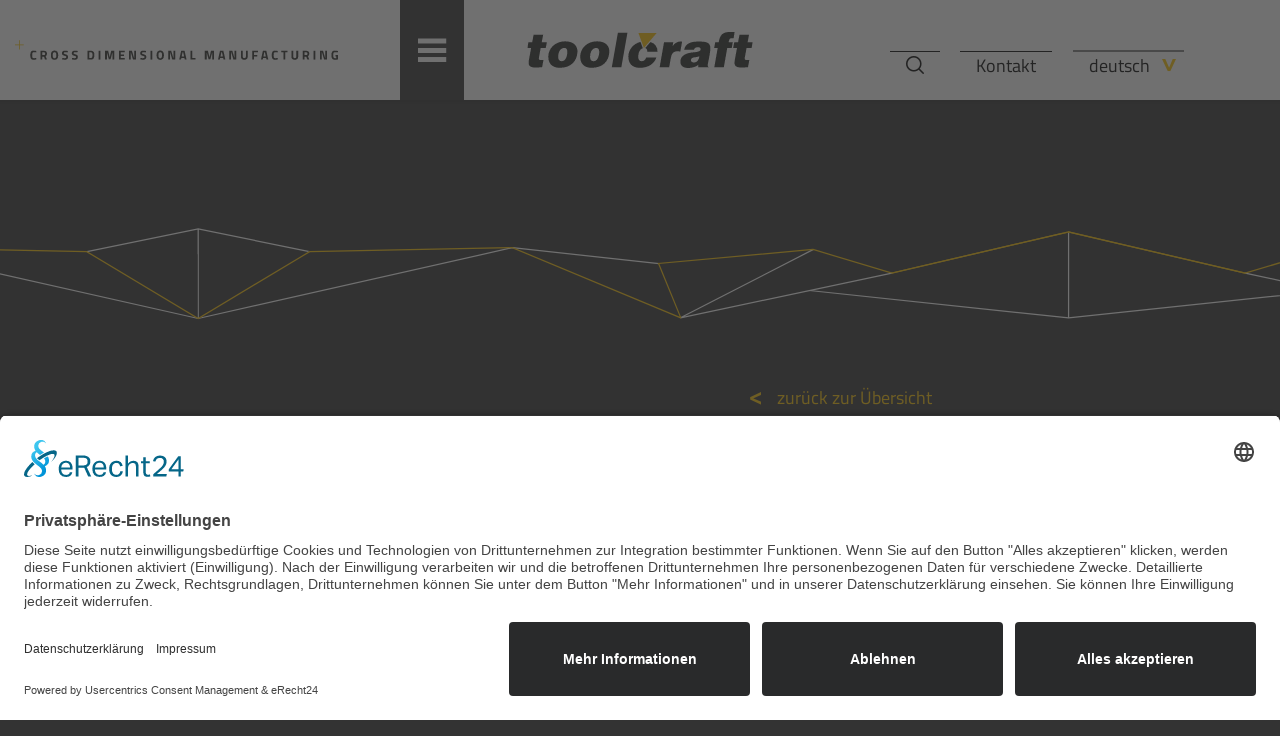

--- FILE ---
content_type: text/html; charset=utf-8
request_url: https://www.toolcraft.de/news/bahn-frei-fuer-die-zukunft/
body_size: 9855
content:
<!DOCTYPE html>
<html lang="de">
<head>

<meta charset="utf-8">
<!-- 
	This website is powered by TYPO3 - inspiring people to share!
	TYPO3 is a free open source Content Management Framework initially created by Kasper Skaarhoj and licensed under GNU/GPL.
	TYPO3 is copyright 1998-2026 of Kasper Skaarhoj. Extensions are copyright of their respective owners.
	Information and contribution at https://typo3.org/
-->



<title>EN 9100 l YPTI l News l toolcraft AG</title>
<meta name="generator" content="TYPO3 CMS">
<meta name="description" content="Die EN 9100 ermöglicht YPTI, Partnerunternehmen von toolcraft, nun Bauteile für die Luft- und Raumfahrtindustrie zu liefern. Mehr erfahren →">
<meta property="og:title" content="EN 9100 l YPTI l News l toolcraft AG">
<meta property="og:type" content="article">
<meta property="og:url" content="https://www.toolcraft.de/news/bahn-frei-fuer-die-zukunft/">
<meta property="og:image" content="https://www.toolcraft.de/fileadmin/user_upload/ypti-en-9100.png">
<meta property="og:image:width" content="350">
<meta property="og:image:height" content="351">
<meta property="og:description" content="Die EN 9100 ermöglicht YPTI, Partnerunternehmen von toolcraft, nun Bauteile für die Luft- und Raumfahrtindustrie zu liefern. Mehr erfahren →">
<meta name="twitter:card" content="summary">


<link rel="stylesheet" href="/typo3temp/assets/css/ffa881a9fff85eed142bb37afa6cb49b.css?1740500549" media="all">
<link rel="stylesheet" href="/typo3conf/ext/cbf_template/Resources/Public/Frontend/dist/toolcraft.css?1769766055" media="all">




<script src="/typo3conf/ext/cbf_template/Resources/Public/Frontend/src/js/vendor/moment-2.30.1.min.js?1759405582"></script>



<style>
@font-face { font-family: "cbf-icons"; src: url(/typo3conf/ext/cbf_template/Resources/Public/Frontend/dist/Fonts/cbf-icons.woff2); }
@font-face { font-family: "titillium-web-v15-latin-200"; src: url(/typo3conf/ext/cbf_template/Resources/Public/Frontend/dist/Fonts/titillium-web-v15-latin-200.woff2); }
@font-face { font-family: "titillium-web-v15-latin-300"; src: url(/typo3conf/ext/cbf_template/Resources/Public/Frontend/dist/Fonts/titillium-web-v15-latin-300.woff2); }
@font-face { font-family: "titillium-web-v15-latin-600"; src: url(/typo3conf/ext/cbf_template/Resources/Public/Frontend/dist/Fonts/titillium-web-v15-latin-600.woff2); }
@font-face { font-family: "titillium-web-v15-latin-700"; src: url(/typo3conf/ext/cbf_template/Resources/Public/Frontend/dist/Fonts/titillium-web-v15-latin-700.woff2); }
@font-face { font-family: "titillium-web-v15-latin"; src: url(/typo3conf/ext/cbf_template/Resources/Public/Frontend/dist/Fonts/titillium-web-v15-latin-regular.woff2); }
@font-face { font-family: "fa-brands-400"; src: url(/typo3conf/ext/cbf_template/Resources/Public/Frontend/dist/Fonts/fa-brands-400.woff2); }
@font-face { font-family: "fa-regular-400"; src: url(/typo3conf/ext/cbf_template/Resources/Public/Frontend/dist/Fonts/fa-regular-400.woff2); }
@font-face { font-family: "fa-solid-900"; src: url(/typo3conf/ext/cbf_template/Resources/Public/Frontend/dist/Fonts/fa-solid-900.woff2); }</style>

<link rel="preload" href="/typo3conf/ext/cbf_template/Resources/Public/Frontend/dist/Fonts/cbf-icons.woff2" as="font" type="font/woff2" crossorigin>
<link rel="preload" href="/typo3conf/ext/cbf_template/Resources/Public/Frontend/dist/Fonts/titillium-web-v15-latin-200.woff2" as="font" type="font/woff2" crossorigin>
<link rel="preload" href="/typo3conf/ext/cbf_template/Resources/Public/Frontend/dist/Fonts/titillium-web-v15-latin-300.woff2" as="font" type="font/woff2" crossorigin>
<link rel="preload" href="/typo3conf/ext/cbf_template/Resources/Public/Frontend/dist/Fonts/titillium-web-v15-latin-600.woff2" as="font" type="font/woff2" crossorigin>
<link rel="preload" href="/typo3conf/ext/cbf_template/Resources/Public/Frontend/dist/Fonts/titillium-web-v15-latin-700.woff2" as="font" type="font/woff2" crossorigin>
<link rel="preload" href="/typo3conf/ext/cbf_template/Resources/Public/Frontend/dist/Fonts/titillium-web-v15-latin-regular.woff2" as="font" type="font/woff2" crossorigin>
<link rel="preload" href="/typo3conf/ext/cbf_template/Resources/Public/Frontend/dist/Fonts/fa-brands-400.woff2" as="font" type="font/woff2" crossorigin>
<link rel="preload" href="/typo3conf/ext/cbf_template/Resources/Public/Frontend/dist/Fonts/fa-regular-400.woff2" as="font" type="font/woff2" crossorigin>
<link rel="preload" href="/typo3conf/ext/cbf_template/Resources/Public/Frontend/dist/Fonts/fa-solid-900.woff2" as="font" type="font/woff2" crossorigin>


	

		
				<script id="usercentrics-cmp" async data-eu-mode="true" data-settings-id="vLzhNMm2GMtPvs" src="https://app.eu.usercentrics.eu/browser-ui/latest/loader.js"></script>
			
	
	
		
				<script type="text/javascript">
					// create dataLayer
					window.dataLayer = window.dataLayer || [];
					function gtag() {
						dataLayer.push(arguments);
					}

					// set „denied" as default for both ad and analytics storage, as well as ad_user_data and ad_personalization,
					gtag("consent", "default", {
						ad_user_data: "denied",
						ad_personalization: "denied",
						ad_storage: "denied",
						analytics_storage: "denied",
						wait_for_update: 2000 // milliseconds to wait for update
					});

					// Enable ads data redaction by default [optional]
					gtag("set", "ads_data_redaction", true);
				</script>

				<script type="text/javascript">
					// Google Tag Manager
					(function(w, d, s, l, i) {
						w[l] = w[l] || [];
						w[l].push({
									  'gtm.start': new Date().getTime(),
									  event: 'gtm.js'
								  });
						var f = d.getElementsByTagName(s)[0],
								j = d.createElement(s),
								dl = l != 'dataLayer' ? '&l=' + l : '';
						j.async = true;
						j.src =
								'https://www.googletagmanager.com/gtm.js?id=' + i + dl;
						f.parentNode.insertBefore(j, f);
					})(window, document, 'script', 'dataLayer', 'GTM-T3RZSTM'); //replace GTM-XXXXXX with Google Tag Manager ID
				</script>
			
	

	<meta http-equiv="X-UA-Compatible" content="IE=edge" />
	<meta name="viewport" content="width=device-width, initial-scale=1" />
	<meta name="author" content="Marc & Annika <claudiusbähr+friends>">
	
			
		
	


	
			<!-- Favicons in all possible formats and sizes -->
			<link rel="apple-touch-icon" sizes="57x57" href="/typo3conf/ext/cbf_template/Resources/Public/Frontend/assets/favicons/apple-touch-icon-57x57.png">
			<link rel="apple-touch-icon" sizes="60x60" href="/typo3conf/ext/cbf_template/Resources/Public/Frontend/assets/favicons/apple-touch-icon-60x60.png">
			<link rel="apple-touch-icon" sizes="72x72" href="/typo3conf/ext/cbf_template/Resources/Public/Frontend/assets/favicons/apple-touch-icon-72x72.png">
			<link rel="apple-touch-icon" sizes="76x76" href="/typo3conf/ext/cbf_template/Resources/Public/Frontend/assets/favicons/apple-touch-icon-76x76.png">
			<link rel="apple-touch-icon" sizes="114x114" href="/typo3conf/ext/cbf_template/Resources/Public/Frontend/assets/favicons/apple-touch-icon-114x114.png">
			<link rel="apple-touch-icon" sizes="120x120" href="/typo3conf/ext/cbf_template/Resources/Public/Frontend/assets/favicons/apple-touch-icon-120x120.png">
			<link rel="apple-touch-icon" sizes="144x144" href="/typo3conf/ext/cbf_template/Resources/Public/Frontend/assets/favicons/apple-touch-icon-144x144.png">
			<link rel="apple-touch-icon" sizes="152x152" href="/typo3conf/ext/cbf_template/Resources/Public/Frontend/assets/favicons/apple-touch-icon-152x152.png">
			<link rel="apple-touch-icon" sizes="180x180" href="/typo3conf/ext/cbf_template/Resources/Public/Frontend/assets/favicons/apple-touch-icon-180x180.png">
			<link rel="icon" type="image/png" sizes="32x32" href="/typo3conf/ext/cbf_template/Resources/Public/Frontend/assets/favicons/favicon-32x32.png">
			<link rel="icon" type="image/png" sizes="194x194" href="/typo3conf/ext/cbf_template/Resources/Public/Frontend/assets/favicons/favicon-194x194.png">
			<link rel="icon" type="image/png" sizes="192x192" href="/typo3conf/ext/cbf_template/Resources/Public/Frontend/assets/favicons/android-chrome-192x192.png">
			<link rel="icon" type="image/png" sizes="16x16" href="/typo3conf/ext/cbf_template/Resources/Public/Frontend/assets/favicons/favicon-16x16.png">
			<link rel="mask-icon" href="/typo3conf/ext/cbf_template/Resources/Public/Frontend/assets/favicons/safari-pinned-tab.svg" color="#555555">
			<link rel="shortcut icon" href="/typo3conf/ext/cbf_template/Resources/Public/Frontend/assets/favicons/favicon.ico">
			<meta name="apple-mobile-web-app-title" content="APP NAME">
			<meta name="application-name" content="APP NAME">
			<meta name="msapplication-config" content="/typo3conf/ext/cbf_template/Resources/Public/Frontend/assets/favicons/browserconfig.xml">
			<meta name="theme-color" content="#ffffff">
		

	

	

	
	

	<style type="text/css">
		#page-loader {
			position: fixed;
			z-index: 1090;
			width: 100%;
			height: 100%;
			top:0;
			left:0;
			background: #333;
			display: flex;
			text-align: center;
			align-items: center;
			text-align: center;
		}
		@keyframes heartbeat
		{
			0%
			{
				transform: scale( .75 );
			}
			20%
			{
				transform: scale( 1 );
			}
			40%
			{
				transform: scale( .75 );
			}
			60%
			{
				transform: scale( 1 );
			}
			80%
			{
				transform: scale( .75 );
			}
			100%
			{
				transform: scale( .75 );
			}
		}
		#page-loader img {
			width: 100px;
			height: auto;
			margin: 0 auto;
			animation: heartbeat 1s infinite;
		}
	</style>

<link rel="canonical" href="https://www.toolcraft.de/news/bahn-frei-fuer-die-zukunft/"/>

<link rel="alternate" hreflang="de" href="https://www.toolcraft.de/news/bahn-frei-fuer-die-zukunft/"/>
<link rel="alternate" hreflang="en-US" href="https://www.toolcraft.de/en/news/paving-the-way-for-the-future/"/>
<link rel="alternate" hreflang="x-default" href="https://www.toolcraft.de/news/bahn-frei-fuer-die-zukunft/"/>
</head>
<body class="toolcraft">




		
			
		
	






	
			<!-- Google Tag Manager (noscript) -->
			<noscript>
				<iframe src="https://www.googletagmanager.com/ns.html?id=GTM-T3RZSTM" height="0" width="0" style="display:none;visibility:hidden"></iframe>
			</noscript>
			<!-- End Google Tag Manager (noscript) -->
		





		<div id="page-loader">
			<img src="/typo3conf/ext/cbf_template/Resources/Public/Icons/Page/spinner.svg"
				 alt="Ladegrafik" />
		</div>
		<header>
	<div class="top-header">
		<div class="container">
			<nav class="lang-nav">
				
					
						
								<span class="current">deutsch</span>
							
					
						
					
					
						
					
						
								<a class="/en/news/paving-the-way-for-the-future/"  href="/en/news/paving-the-way-for-the-future/">english</a>
							
					
				
			</nav>
			<div class="search-link"><i class="icon-search"></i></div>
			<a href="/anfahrt/" class="contact-link">Kontakt</a>
			<a href="/" class="logo">
				<img src="/typo3conf/ext/cbf_template/Resources/Public/Icons/Page/logo-black.svg" alt="toolcraft" />
			</a>
			<button data-action="toggleMenu"
					role="button"
					aria-label="Menü schliessen"
					title="Menü schliessen">
				<i class="icon-menu"></i>
			</button>
			<div class="claim"><img src="/typo3conf/ext/cbf_template/Resources/Public/Icons/Page/claim.svg" alt="cross dimensional manufacturing" /></div>
		</div>
	</div>
</header>
<div class="toggle-menu">

	<ul class="nav-level-1">

		
			
				
						<li>
							
									<a href="/beratung-und-service/beratung-und-entwicklung/" class="sub " data-navlvl="first" target="" title="">Beratung und Service</a>
									<div class="nav-level-2-wrap">
										<ul class="nav-level-2">
											
												
													<li>
														<a href="/beratung-und-service/beratung-und-entwicklung/"
														   class=""
														   target=""
														   title="">
															Beratung und Entwicklung
														</a>
													</li>
												
													<li>
														<a href="/beratung-und-service/messen-und-qualifizieren/"
														   class=""
														   target=""
														   title="">
															Messen und Qualifizieren
														</a>
													</li>
												
													<li>
														<a href="/beratung-und-service/branchen-know-how/"
														   class=""
														   target=""
														   title="">
															Branchen-Know-how
														</a>
													</li>
												
													<li>
														<a href="/technologien/engineering/"
														   class=""
														   target=""
														   title="">
															Engineering
														</a>
													</li>
												
											
										</ul>
									</div>
								
						</li>
					
			
				
						<li>
							
									<a href="/technologien/" class="sub " data-navlvl="first" target="" title="">Technologien</a>
									<div class="nav-level-2-wrap">
										<ul class="nav-level-2">
											
												
													<li>
														<a href="/technologien/additive-fertigung/"
														   class=""
														   target=""
														   title="">
															Additive Fertigung
														</a>
													</li>
												
													<li>
														<a href="/technologien/spritzguss-formenbau/"
														   class=""
														   target=""
														   title="">
															Spritzguss und Formenbau
														</a>
													</li>
												
													<li>
														<a href="/technologien/zerspanung/"
														   class=""
														   target=""
														   title="">
															Zerspanung
														</a>
													</li>
												
													<li>
														<a href="/technologien/robotik/"
														   class=""
														   target=""
														   title="">
															Robotik
														</a>
													</li>
												
													<li>
														<a href="/technologien/fuegen-und-schweissen/"
														   class=""
														   target=""
														   title="">
															Fügen und Schweißen
														</a>
													</li>
												
											
										</ul>
									</div>
								
						</li>
					
			
				
						<li>
							
									<a href="/referenzprojekte/case-studies/" class="sub " data-navlvl="first" target="" title="">Referenzprojekte</a>
									<div class="nav-level-2-wrap">
										<ul class="nav-level-2">
											
												
													<li>
														<a href="/referenzprojekte/case-studies/"
														   class=""
														   target=""
														   title="">
															Case Studies
														</a>
													</li>
												
													<li>
														<a href="/referenzprojekte/technologieprojekte/"
														   class=""
														   target=""
														   title="">
															Technologieprojekte
														</a>
													</li>
												
											
										</ul>
									</div>
								
						</li>
					
			
				
						<li>
							
									<a href="/unternehmen/so-sind-wir/" class="sub " data-navlvl="first" target="" title="">Unternehmen</a>
									<div class="nav-level-2-wrap">
										<ul class="nav-level-2">
											
												
													<li>
														<a href="/unternehmen/so-sind-wir/"
														   class=""
														   target=""
														   title="">
															So sind wir
														</a>
													</li>
												
													<li>
														<a href="/unternehmen/historie/"
														   class=""
														   target=""
														   title="">
															Historie
														</a>
													</li>
												
													<li>
														<a href="/unternehmen/mitgliedschaften-und-kooperationen/"
														   class=""
														   target=""
														   title="">
															Mitgliedschaften und Kooperationen
														</a>
													</li>
												
													<li>
														<a href="/unternehmen/zertifizierungen/"
														   class=""
														   target=""
														   title="">
															Zertifizierungen
														</a>
													</li>
												
													<li>
														<a href="/unternehmen/standorte/"
														   class=""
														   target=""
														   title="">
															Standorte
														</a>
													</li>
												
													<li>
														<a href="/unternehmen/nachhaltigkeit/"
														   class=""
														   target=""
														   title="">
															Nachhaltigkeit
														</a>
													</li>
												
											
										</ul>
									</div>
								
						</li>
					
			
				
						<li>
							
									<a href="/karriere/" class="" target="" title="">Karriere</a>
								
						</li>
					
			
				
						<li>
							
									<a href="https://am-bitious.de/" class="" target="_blank" title="Schulung, Software und Beratung zur additiven Fertigung">Ambitious</a>
								
						</li>
					
			
				
						<li>
							
									<a href="/pt-ypti/" class="" target="" title="Unser indonesischer Partner">PT. YPTI</a>
								
						</li>
					
			
			<li class="d-lg-none">
				<a href="/anfahrt/">Kontakt</a>
			</li>
			<li class="lang-item d-md-none">
				<div class="search-link"><span class="current">suche</span></div>
				<nav class="lang-nav">
					
						
							
									<span class="current">deutsch</span>
								
						
							
						
						
							
						
							
									<a class="/en/news/paving-the-way-for-the-future/"  href="/en/news/paving-the-way-for-the-future/">english</a>
								
						
					
				</nav>
			</li>
			<!-- tag content - may be ignored! -->
		
	</ul>
</div>
	


		
		
	


		<main id="main">
			
<div class="hero-image hero-image--without-image"></div><section class="section-gray"><div class="news-detail"><div itemscope="itemscope" itemtype="http://schema.org/Article"><div class="container"><div class="row"><div class="col-12 col-md-6 col-lg-5 offset-md-6 offset-lg-7"><!-- Link Back --><div class="news-detail__back-link"><a href="/newsroom/">
								zurück zur Übersicht
							</a></div></div></div><div class="row"><div class="col-12 col-md-6 col-lg-5 offset-lg-1 order-md-last"><span class="news-detail__date"><time itemprop="datePublished" datetime="2019-04-29">
							April 2019
						</time></span><div class="news-detail__header"><h1 itemprop="headline">Bahn frei für die Zukunft</h1><!-- teaser --><div class="news-detail__teaser-text" itemprop="description"><p>YPTI nach EN 9100 zertifiziert</p></div><div class="news-detail__text-wrap" itemprop="articleBody"><p><a href="https://www.ypti.co.id/" target="_blank" rel="noreferrer">YPTI</a> (Yogya Presisi Tehnikatama Industri) ist ein Partnerunternehmen der MBFZ toolcraft GmbH und in Indonesien ansässig. Seit 1999 stellt das Unternehmen Präzisionsbauteile im Bereich Zerspanung sowie Spritzguss und Formenbau her. Auch im Bereich Softwarevertrieb ist YPTI aktiv. Nun hat das Unternehmen die Zertifizierung nach EN 9100 erhalten. Damit erhält YPTI die Zulassung, Bauteile für die Luft- und Raumfahrtindustrie zu liefern. Diese strategische Ausrichtung macht die Bahn frei für die Zukunft. Damit kann das Unternehmen an der anstehenden Wertschöpfung im eigenen Land mitwirken. Indonesien ist der viert bevölkerungsreichste Staat der Welt und besteht aus vielen Inseln. Somit wird die Anzahl von Flugzeugen und Flügen in naher Zukunft stark zunehmen. „Wir gratulieren unserem Partnerunternehmen zu diesem wichtigen Schritt und freuen uns auf die weitere Zusammenarbeit und den Erfahrungsaustausch“, so Christoph Hauck, Geschäftsführer von toolcraft.</p></div></div></div><div class="col-12 col-md-6 order-md-first"><!-- media files --><div class="news-detail__img-wrap"><div class="outer"><div class="mediaelement mediaelement-image"><img itemprop="image" src="/fileadmin/user_upload/ypti-en-9100.png" width="350" height="351" alt="" /><a target="_blank" title="" class="link-download" href="/fileadmin/user_upload/ypti-en-9100.png">
		Bild download <br /><span class="text-white">(66 KB)</span></a></div></div></div></div></div></div></div></div></section>


		</main>
	


		<footer>
	<div class="container">
		<div class="text-center">
			
			<a href="/" class="logo">
				<img src="/typo3conf/ext/cbf_template/Resources/Public/Icons/Page/logo-white.svg" alt="toolcraft" />
			</a>
		</div>
		<nav class="main-nav-footer">
			<ul>
				
					
						<li class="">
							
									<a href="/anfahrt/" target="" title="">Kontakt
										
									</a>
								

						</li>
					
						<li class="">
							
									<a href="/newsroom/" target="" title="">Newsroom
										
									</a>
								

						</li>
					
						<li class="">
							
									<a href="/presse/" target="" title="">Presse
										
									</a>
								

						</li>
					
						<li class="">
							
									<a href="/karriere/" target="" title="">Karriere
										
									</a>
								

						</li>
					
						<li class="">
							
									<a href="/unternehmen/nachhaltigkeit/" target="" title="">Nachhaltigkeit
										
									</a>
								

						</li>
					
						<li class="">
							
									<a href="/hinweisgeberportal/" target="" title="">Hinweisgeberportal
										
									</a>
								

						</li>
					
					<!-- tag content - may be ignored! -->
				
			</ul>
		</nav>
		<nav class="meta-nav-footer">
			<ul>
				
					
						<li class="">
							<a href="/anfahrt/" target="" title="">Anfahrt</a>
						</li>
					
						<li class="">
							<a href="/impressum/" target="" title="">Impressum</a>
						</li>
					
						<li class="">
							<a href="/datenschutz/" target="" title="">Datenschutz</a>
						</li>
					
					
						
							
									<li><span class="current">DE</span></li>
								
						
							
						
						
							
						
							
									<li><a class="/en/news/paving-the-way-for-the-future/"  href="/en/news/paving-the-way-for-the-future/">EN</a></li>
								
						
					
					<!-- tag content - may be ignored! -->
				
			</ul>
		</nav>
		<hr />
		<div class="copyright">&copy; toolcraft AG<span class="hidden-xs">|</span><br class="visible-xs" />91166 Georgensgmünd<span class="hidden-xs">|</span><br class="visible-xs" />T <a href="tel:+49917269560">+49 9172 6956-0</a><span class="hidden-xs">|</span><br class="visible-xs" /><a href="#" data-mailto-token="nbjmup+uppmdsbguAuppmdsbgu/ef" data-mailto-vector="1">toolcraft@toolcraft.de</a></div>
		<nav class="social-nav-footer">
			<ul>
				<li><a href="https://www.linkedin.com/company/toolcraft-ag" target="_blank"  title="toolcraft on LinkedIn"><i class="fab fa-linkedin"></i></a></li>
				<li><a href="https://de-de.facebook.com/toolcraft.AG/" target="_blank"  title="toolcraft on Facebook"><i class="fab fa-facebook-square"></i></a></li>
				
						<li><a href="https://www.instagram.com/toolcraft_ag/" target="_blank"  title="toolcraft on Instagram"><i class="fab fa-instagram"></i></a></li>
					
				<li><a href="https://www.xing.com/pages/toolcraftag" target="_blank"  title="toolcraft on Xing"><i class="fab fa-xing-square"></i></a></li>
				<li><a href="https://www.youtube.com/c/toolcraftag" target="_blank"  title="toolcraft on Youtube"><i class="fab fa-youtube-square"></i></a></li>
				
			</ul>
		</nav>
	</div>
</footer>
	




<div data-action="to-top"><i class="icon-arrow"></i></div>

<div class="lightbox-modal">
	<button data-action="close-modal"  aria-label="Menü schliessen"  title="Menü schliessen"><i class="icon-cross"></i></button>
	<div class="lightbox-modal__content">
		
			
				<div data-modal="229" id="modal-229">
					<div class="lightbox-modal__content__item">
						<div class="row"><div class="col-12 col-md-10 offset-md-1 col-lg-8 offset-lg-2 col-xl-6 offset-xl-3">
						


<div class="tx-felogin-pi1">
	<div class="modal-ajax-container">
	
		<h3>
			
Pressebereich Login


		</h3>
		<p>
			
Wenn Sie bereits einen Login haben, können Sie sich nachfolgend mit Benutzername und Passwort einloggen.


		</p>
	
	
<form spellcheck="false" method="post" target="_top" class="mylogin" action="/news/?tx_felogin_login%5Baction%5D=login&amp;tx_felogin_login%5Bcontroller%5D=Login&amp;cHash=507df745a114d87f9e20f4f5db178087">
<div>
<input type="hidden" name="__referrer[@extension]" value="Felogin" />
<input type="hidden" name="__referrer[@controller]" value="Login" />
<input type="hidden" name="__referrer[@action]" value="login" />
<input type="hidden" name="__referrer[arguments]" value="YTowOnt91a738e5e55597f762cede625f77feaba84102fc2" />
<input type="hidden" name="__referrer[@request]" value="{&quot;@extension&quot;:&quot;Felogin&quot;,&quot;@controller&quot;:&quot;Login&quot;,&quot;@action&quot;:&quot;login&quot;}ead9c873ab6488d4372970bc8a4b3624c96d0a8a" />
<input type="hidden" name="__RequestToken" value="eyJ0eXAiOiJKV1QiLCJhbGciOiJIUzI1NiIsImtpZCI6IntcInR5cGVcIjpcIm5vbmNlXCIsXCJuYW1lXCI6XCItaW5EeXIzTWtIR190THBhVWhlemVnXCJ9In0.[base64].I7IhPFi6cFXIAawP5WuppaGB15v5vKTQc5b-2N65E5A"/><input type="hidden" name="__trustedProperties" value="{&quot;user&quot;:1,&quot;pass&quot;:1,&quot;submit&quot;:1,&quot;logintype&quot;:1,&quot;noredirect&quot;:1}9417019e4fa731e01fbcf30153b2d7ac0c3b45c5" />
</div>


				
		<fieldset>
			<div>
				<label>Benutzername</label>
				<input autocomplete="username" placeholder="Benutzername" type="text" name="user" required="required" />
			</div>
			<div>
				<label>Passwort</label>
				<input required="required" autocomplete="current-password" placeholder="Passwort" type="password" name="pass" value="" />
			</div>

			

			<div>
				<input class="btn btn-default" type="submit" value="Anmelden" name="submit" />
			</div>

			<p>
Sie haben noch kein Benutzerkonto?

<br />
				<a href="#change-modal-230">
Hier registrieren lassen.

</a></p>

			<div class="felogin-hidden">
				<input type="hidden" name="logintype" value="login" />
				
				
				
				
				
					<input type="hidden" name="noredirect" value="1" />
				
			</div>
		</fieldset>
	
			</form>
		

	
	<p class="load-content-by-ajax">
		<a href="/news/?tx_felogin_login%5Baction%5D=recovery&amp;tx_felogin_login%5Bcontroller%5D=PasswordRecovery&amp;cHash=14c031389abddb25d28087eca96966bb">
			
Passwort vergessen?


		</a>
	</p>
	</div>
</div>






						</div></div>
					</div>
				</div>
			
				<div data-modal="230" id="modal-230">
					<div class="lightbox-modal__content__item">
						<div class="row"><div class="col-12 col-md-10 offset-md-1 col-lg-8 offset-lg-2 col-xl-6 offset-xl-3">
						

	<div class="tx-cbf-pressregistration">
		
    <h3>Presse-Bereich<br/>Registrierung</h3>
    <p>Wenn Sie noch kein Benutzerkonto besitzen, können Sie sich jetzt hier registrieren. Sie erhalten nach der Registrierung eine E-Mail mit den Zugangsdaten.</p>

    <form method="post" name="newUser" id="pressregister" action="/news/createfeuser.htm">
<div>
<input type="hidden" name="tx_cbfpressregistration_pi1[__referrer][@extension]" value="CbfPressregistration" />
<input type="hidden" name="tx_cbfpressregistration_pi1[__referrer][@controller]" value="User" />
<input type="hidden" name="tx_cbfpressregistration_pi1[__referrer][@action]" value="new" />
<input type="hidden" name="tx_cbfpressregistration_pi1[__referrer][arguments]" value="YTowOnt91a738e5e55597f762cede625f77feaba84102fc2" />
<input type="hidden" name="tx_cbfpressregistration_pi1[__referrer][@request]" value="{&quot;@extension&quot;:&quot;CbfPressregistration&quot;,&quot;@controller&quot;:&quot;User&quot;,&quot;@action&quot;:&quot;new&quot;}1e8a596d0b61cd9a5cb147625fe04e6b4364f118" />
<input type="hidden" name="tx_cbfpressregistration_pi1[__trustedProperties]" value="{&quot;gender&quot;:1,&quot;firstName&quot;:1,&quot;lastName&quot;:1,&quot;company&quot;:1,&quot;email&quot;:1,&quot;emailwdh&quot;:1}d3a2f5d4040ffab9e4c8c094920320c6c5a4cc50" />
</div>

        <input type="hidden" name="action" value="validate_captcha">
        <div class="powermail-select-wrapper">
            <label for="cbf_pressregistration_gender">
                Anrede
            </label>
            <select class="powermail_select form-control" id="cbf_pressregistration_gender" required="required" name="tx_cbfpressregistration_pi1[gender]">
                <option value="m">Herr</option>
                <option value="w">Frau</option>
            </select>
        </div>
        <label for="cbf_pressregistration_firstname">
            Vorname*
        </label>
        <input id="cbf_pressregistration_firstname" type="text" name="tx_cbfpressregistration_pi1[firstName]" required="required" />
        <label for="cbf_pressregistration_lastname">
            Nachname*
        </label>
        <input id="cbf_pressregistration_lastname" type="text" name="tx_cbfpressregistration_pi1[lastName]" required="required" />
        <label for="cbf_pressregistration_company">
            Firma*
        </label>
        <input id="cbf_pressregistration_company" type="text" name="tx_cbfpressregistration_pi1[company]" required="required" />
        <label for="cbf_pressregistration_email">
            E-Mail*
        </label>
        <input id="cbf_pressregistration_email" type="text" name="tx_cbfpressregistration_pi1[email]" required="required" />
        <div class="text-right"><p class="text-extra-small">* Pflichtfeld</p></div>
        <div class="checkbox ">
            <input required="required"
            class="powermail_checkbox" id="datenschutz_press-registration" type="checkbox"
            name="tx_cbfpressregistration_pi1[dataprivacy]" value="akzeptiert"><label for="datenschutz_press-registration">
            Ich habe die <a href="/datenschutz/">Datenschutzerklärung</a> gelesen und akzeptiere diese.* </label></div>
        <input type="hidden" name="tx_cbfpressregistration_pi1[emailwdh]" value="" />

        <div class="frc-captcha"
             data-sitekey="FCMVHNAUNS3JA51L"
             data-lang="de"></div>

        <button class="btn disable btn-default"
                id="press-register"
                type="submit">
            Anmelden
        </button>

        <script>
            document
                .querySelector('.frc-captcha')
                .addEventListener('frc:widget.complete', () => {
                document.getElementById('press-register')?.classList.remove('disable');
            });
        </script>
    </form>

    <div id="result-message">

    </div>
    <script type="module" src="/typo3conf/ext/cbf_friendlycaptcha/Resources/Public/JavaScript/fc-sdk-0.1.36.min.js" async defer></script>

	</div>



						</div></div>
					</div>
				</div>
			
				<div data-modal="236" id="modal-236">
					<div class="lightbox-modal__content__item">
						<div class="row"><div class="col-12 col-md-10 offset-md-1 col-lg-8 offset-lg-2 col-xl-6 offset-xl-3">
						
<div class="tx-powermail"><div class="container-fluid"><form data-validate="html5" enctype="multipart/form-data" method="post" name="field" class="powermail_form powermail_form_17 nolabel  " action="/news/?tx_powermail_pi1%5Baction%5D=checkCreate&amp;tx_powermail_pi1%5Bcontroller%5D=Form&amp;cHash=0632bf21da9cf554b8f544355dab3784#c236"><div><input type="hidden" name="tx_powermail_pi1[__referrer][@extension]" value="Powermail" /><input type="hidden" name="tx_powermail_pi1[__referrer][@controller]" value="Form" /><input type="hidden" name="tx_powermail_pi1[__referrer][@action]" value="form" /><input type="hidden" name="tx_powermail_pi1[__referrer][arguments]" value="YTowOnt91a738e5e55597f762cede625f77feaba84102fc2" /><input type="hidden" name="tx_powermail_pi1[__referrer][@request]" value="{&quot;@extension&quot;:&quot;Powermail&quot;,&quot;@controller&quot;:&quot;Form&quot;,&quot;@action&quot;:&quot;form&quot;}783cd2a49d04d14df5a6dddc11a68623b6f674ae" /><input type="hidden" name="tx_powermail_pi1[__trustedProperties]" value="{&quot;field&quot;:{&quot;e_mail&quot;:1,&quot;salutation&quot;:1,&quot;firstname&quot;:1,&quot;lastname&quot;:1,&quot;company&quot;:1,&quot;datenschutz&quot;:{&quot;1&quot;:1}},&quot;mail&quot;:{&quot;form&quot;:1}}7b5f9da41f3ddcab792f2254cfae0cf1d8492081" /></div><fieldset class="powermail_fieldset powermail_fieldset_30 nolabel"><div class="powermail_fieldwrap powermail_fieldwrap_type_html powermail_fieldwrap_ueberschrift nolabel "><div class="powermail_field "><h3 class="pb-3 mt-5">NEWSLETTER ANMELDUNG</h3><p class="mb-4">Unser Newsletter versorgt Sie bis zu viermal im Jahr mit Neuigkeiten aus unseren Technologien.
Nach der Anmeldung erhalten Sie eine Mail, um Ihre Registrierung zu bestätigen.<br></p></div></div></fieldset><fieldset class="powermail_fieldset powermail_fieldset_31 nolabel"><div class="powermail_fieldwrap powermail_fieldwrap_type_input powermail_fieldwrap_e_mail  "><label for="powermail_field_e_mail" class="powermail_label" title="">
        E-Mail Adresse<span class="mandatory">*</span></label><div class="powermail_field"><input required="required" aria-required="true" class="powermail_input  " id="powermail_field_264_e_mail" type="text" name="tx_powermail_pi1[field][e_mail]" value="" /></div></div><div class="powermail_fieldwrap powermail_fieldwrap_type_select powermail_fieldwrap_salutation  "><label for="powermail_field_salutation" class="powermail_label" title="">
        Anrede
    </label><div class="powermail_field "><div class="powermail-select-wrapper"><select class="powermail_select form-control  " id="powermail_field_265_salutation" name="tx_powermail_pi1[field][salutation]"><option value="">Anrede</option><option value="Herr">Herr</option><option value="Frau">Frau</option></select></div></div></div><div class="powermail_fieldwrap powermail_fieldwrap_type_input powermail_fieldwrap_firstname  "><label for="powermail_field_firstname" class="powermail_label" title="">
        Vorname
    </label><div class="powermail_field"><input class="powermail_input  " id="powermail_field_266_firstname" type="text" name="tx_powermail_pi1[field][firstname]" value="" /></div></div><div class="powermail_fieldwrap powermail_fieldwrap_type_input powermail_fieldwrap_lastname  "><label for="powermail_field_lastname" class="powermail_label" title="">
        Nachname
    </label><div class="powermail_field"><input class="powermail_input  " id="powermail_field_267_lastname" type="text" name="tx_powermail_pi1[field][lastname]" value="" /></div></div><div class="powermail_fieldwrap powermail_fieldwrap_type_input powermail_fieldwrap_company  "><label for="powermail_field_company" class="powermail_label" title="">
        Firma
    </label><div class="powermail_field"><input class="powermail_input  " id="powermail_field_268_company" type="text" name="tx_powermail_pi1[field][company]" value="" /></div></div><div class="powermail_fieldwrap powermail_fieldwrap_type_html powermail_fieldwrap_pflichtfeld nolabel "><div class="powermail_field "><div class="text-right"><p class="text-extra-small">* Pflichtfeld</p></div></div></div><div class="powermail_fieldwrap powermail_fieldwrap_type_check powermail_fieldwrap_datenschutz nolabel "><div class="powermail_field"><div class="checkbox "><input type="hidden" name="tx_powermail_pi1[field][datenschutz][1]" value="" /><input required="required" aria-required="true" class="powermail_checkbox powermail_checkbox_270" id="powermail_field_270_datenschutz_1" type="checkbox" name="tx_powermail_pi1[field][datenschutz][1]" value="Ja, ich akzeptiere die &lt;a href=&quot;{f:uri.page(pageUid:6)}&quot; rel=&quot;noreferrer&quot;  target=&quot;_blank&quot;&gt;Datenschutzbestimmungen&lt;/a&gt;*" /><label for="powermail_field_270_datenschutz_1">
					Ja, ich akzeptiere die <a href="/datenschutz/" rel="noreferrer"  target="_blank">Datenschutzbestimmungen</a>*
				</label></div></div></div><div class="powermail_fieldwrap powermail_fieldwrap_type_submit powermail_fieldwrap_anmeldensubscribe nolabel "><div class="powermail_field "><button class="btn btn-default" type="submit">Anmelden</button></div></div></fieldset><input class="powermail_form_uid" type="hidden" name="tx_powermail_pi1[mail][form]" value="17" /></form></div></div>



						</div></div>
					</div>
				</div>
			
				<div data-modal="277" id="modal-277">
					<div class="lightbox-modal__content__item">
						<div class="row"><div class="col-12 col-md-10 offset-md-1 col-lg-8 offset-lg-2 col-xl-6 offset-xl-3">
						
<div class="tx-powermail"><div class="container-fluid"><form data-validate="html5" enctype="multipart/form-data" method="post" name="field" class="powermail_form powermail_form_3 nolabel  " action="/news/?tx_powermail_pi1%5Baction%5D=checkCreate&amp;tx_powermail_pi1%5Bcontroller%5D=Form&amp;cHash=0632bf21da9cf554b8f544355dab3784#c277"><div><input type="hidden" name="tx_powermail_pi1[__referrer][@extension]" value="Powermail" /><input type="hidden" name="tx_powermail_pi1[__referrer][@controller]" value="Form" /><input type="hidden" name="tx_powermail_pi1[__referrer][@action]" value="form" /><input type="hidden" name="tx_powermail_pi1[__referrer][arguments]" value="YTowOnt91a738e5e55597f762cede625f77feaba84102fc2" /><input type="hidden" name="tx_powermail_pi1[__referrer][@request]" value="{&quot;@extension&quot;:&quot;Powermail&quot;,&quot;@controller&quot;:&quot;Form&quot;,&quot;@action&quot;:&quot;form&quot;}783cd2a49d04d14df5a6dddc11a68623b6f674ae" /><input type="hidden" name="tx_powermail_pi1[__trustedProperties]" value="{&quot;field&quot;:{&quot;technologie&quot;:{&quot;1&quot;:1,&quot;2&quot;:1,&quot;3&quot;:1,&quot;4&quot;:1,&quot;5&quot;:1},&quot;vorname&quot;:1,&quot;name&quot;:1,&quot;position&quot;:1,&quot;firma&quot;:1,&quot;firmenadresse&quot;:1,&quot;telefon&quot;:1,&quot;e_mail&quot;:1,&quot;nachricht&quot;:1,&quot;datenschutz_technologie&quot;:{&quot;1&quot;:1}},&quot;mail&quot;:{&quot;form&quot;:1}}da8ecbca7a94100ffb9c750c76a291c2fc659339" /></div><fieldset class="powermail_fieldset powermail_fieldset_3 nolabel"><div class="powermail_fieldwrap powermail_fieldwrap_type_html powermail_fieldwrap_ueberschrift nolabel "><div class="powermail_field "><h3>Innovationspotenzial <br>ausloten.</h3><p class="text-small">Entscheiden Sie sich für ein bewährtes Beratungsformat,
das Ihr Projekt vom Denkbaren zum Machbaren steuert.
Und schaffen Sie so die denkbar beste Grundlage für ein
optimales Ergebnis.</p></div></div><div class="powermail_fieldwrap powermail_fieldwrap_type_html powermail_fieldwrap_konkreteanfrage  "><div class="powermail_field "><p class="text-small"> Oder senden Sie uns Ihre konkrete Anfrage an <a href="mailto:toolcraft@toolcraft.de">toolcraft@toolcraft.de</a>.</p></div></div><div class="powermail_fieldwrap powermail_fieldwrap_type_html powermail_fieldwrap_ueberschrift_01 nolabel "><div class="powermail_field "><p class="text-small">Folgende Technologieschwerpunkte interessieren mich besonders:</p></div></div><div class="powermail_fieldwrap powermail_fieldwrap_type_check powermail_fieldwrap_technologie nolabel "><div class="powermail_field"><div class="checkbox "><input type="hidden" name="tx_powermail_pi1[field][technologie][1]" value="" /><input class="powermail_checkbox powermail_checkbox_25" id="powermail_field_25_technologie_1" type="checkbox" name="tx_powermail_pi1[field][technologie][1]" value="Robotik / Automatisierung" /><label for="powermail_field_25_technologie_1">
					Robotik / Automatisierung
				</label></div><div class="checkbox "><input type="hidden" name="tx_powermail_pi1[field][technologie][2]" value="" /><input class="powermail_checkbox powermail_checkbox_25" id="powermail_field_25_technologie_2" type="checkbox" name="tx_powermail_pi1[field][technologie][2]" value="Additive Fertigung / 3D-Druck Metall" /><label for="powermail_field_25_technologie_2">
					Additive Fertigung / 3D-Druck Metall
				</label></div><div class="checkbox "><input type="hidden" name="tx_powermail_pi1[field][technologie][3]" value="" /><input class="powermail_checkbox powermail_checkbox_25" id="powermail_field_25_technologie_3" type="checkbox" name="tx_powermail_pi1[field][technologie][3]" value="Zerspanung" /><label for="powermail_field_25_technologie_3">
					Zerspanung
				</label></div><div class="checkbox "><input type="hidden" name="tx_powermail_pi1[field][technologie][4]" value="" /><input class="powermail_checkbox powermail_checkbox_25" id="powermail_field_25_technologie_4" type="checkbox" name="tx_powermail_pi1[field][technologie][4]" value="Spritzguss und Formenbau" /><label for="powermail_field_25_technologie_4">
					Spritzguss und Formenbau
				</label></div><div class="checkbox "><input type="hidden" name="tx_powermail_pi1[field][technologie][5]" value="" /><input class="powermail_checkbox powermail_checkbox_25" id="powermail_field_25_technologie_5" type="checkbox" name="tx_powermail_pi1[field][technologie][5]" value="Fügen und Schweißen" /><label for="powermail_field_25_technologie_5">
					Fügen und Schweißen
				</label></div></div></div></fieldset><fieldset class="powermail_fieldset powermail_fieldset_4 nolabel"><div class="powermail_fieldwrap powermail_fieldwrap_type_input powermail_fieldwrap_vorname  "><label for="powermail_field_vorname" class="powermail_label" title="">
        VORNAME<span class="mandatory">*</span></label><div class="powermail_field"><input required="required" aria-required="true" class="powermail_input  " id="powermail_field_29_vorname" type="text" name="tx_powermail_pi1[field][vorname]" value="" /></div></div><div class="powermail_fieldwrap powermail_fieldwrap_type_input powermail_fieldwrap_name  "><label for="powermail_field_name" class="powermail_label" title="">
        NAME<span class="mandatory">*</span></label><div class="powermail_field"><input required="required" aria-required="true" class="powermail_input  " id="powermail_field_30_name" type="text" name="tx_powermail_pi1[field][name]" value="" /></div></div><div class="powermail_fieldwrap powermail_fieldwrap_type_input powermail_fieldwrap_position  "><label for="powermail_field_position" class="powermail_label" title="">
        Position / Funktion<span class="mandatory">*</span></label><div class="powermail_field"><input required="required" aria-required="true" class="powermail_input  " id="powermail_field_172_position" type="text" name="tx_powermail_pi1[field][position]" value="" /></div></div><div class="powermail_fieldwrap powermail_fieldwrap_type_input powermail_fieldwrap_firma  "><label for="powermail_field_firma" class="powermail_label" title="">
        FIRMA<span class="mandatory">*</span></label><div class="powermail_field"><input required="required" aria-required="true" class="powermail_input  " id="powermail_field_31_firma" type="text" name="tx_powermail_pi1[field][firma]" value="" /></div></div><div class="powermail_fieldwrap powermail_fieldwrap_type_input powermail_fieldwrap_firmenadresse  "><label for="powermail_field_firmenadresse" class="powermail_label" title="">
        Firmenadresse<span class="mandatory">*</span></label><div class="powermail_field"><input required="required" aria-required="true" class="powermail_input  " id="powermail_field_173_firmenadresse" type="text" name="tx_powermail_pi1[field][firmenadresse]" value="" /></div></div><div class="powermail_fieldwrap powermail_fieldwrap_type_input powermail_fieldwrap_telefon  "><label for="powermail_field_telefon" class="powermail_label" title="">
        TELEFON<span class="mandatory">*</span></label><div class="powermail_field"><input required="required" aria-required="true" class="powermail_input  " id="powermail_field_32_telefon" type="text" name="tx_powermail_pi1[field][telefon]" value="" /></div></div><div class="powermail_fieldwrap powermail_fieldwrap_type_input powermail_fieldwrap_e_mail  "><label for="powermail_field_e_mail" class="powermail_label" title="">
        E-MAIL<span class="mandatory">*</span></label><div class="powermail_field"><input required="required" aria-required="true" class="powermail_input  " id="powermail_field_33_e_mail" type="text" name="tx_powermail_pi1[field][e_mail]" value="" /></div></div><div class="powermail_fieldwrap powermail_fieldwrap_type_textarea powermail_fieldwrap_nachricht  "><label for="powermail_field_nachricht" class="powermail_label" title="">
        NACHRICHT
    </label><div class="powermail_field"><textarea rows="5" cols="20" class="powermail_textarea  " id="powermail_field_34_nachricht" name="tx_powermail_pi1[field][nachricht]"></textarea></div></div><div class="powermail_fieldwrap powermail_fieldwrap_type_html powermail_fieldwrap_pflichtfeld  "><div class="powermail_field "><div class="text-right"><p class="text-extra-small">* Pflichtfeld</p></div></div></div><div class="powermail_fieldwrap powermail_fieldwrap_type_check powermail_fieldwrap_datenschutz_technologie layout1 "><div class="powermail_field"><div class="checkbox "><input type="hidden" name="tx_powermail_pi1[field][datenschutz_technologie][1]" value="" /><input required="required" aria-required="true" class="powermail_checkbox powermail_checkbox_36" id="powermail_field_36_datenschutz_technologie_1" type="checkbox" name="tx_powermail_pi1[field][datenschutz_technologie][1]" value="akzeptiert" /><label for="powermail_field_36_datenschutz_technologie_1">
					Ich habe die <a href="/datenschutz/">Datenschutzerklärung</a> gelesen und akzeptiere diese.*
				</label></div></div></div><div class="powermail_fieldwrap powermail_fieldwrap_type_submit powermail_fieldwrap_anfragen  "><div class="powermail_field "><button class="btn btn-default" type="submit">ANFRAGEN</button></div></div></fieldset><input class="powermail_form_uid" type="hidden" name="tx_powermail_pi1[mail][form]" value="3" /></form></div></div>



						</div></div>
					</div>
				</div>
			
				<div data-modal="276" id="modal-276">
					<div class="lightbox-modal__content__item">
						<div class="row"><div class="col-12 col-md-10 offset-md-1 col-lg-8 offset-lg-2 col-xl-6 offset-xl-3">
						
<div class="tx-powermail"><div class="container-fluid"><form data-validate="html5" enctype="multipart/form-data" method="post" name="field" class="powermail_form powermail_form_2 nolabel  " action="/news/?tx_powermail_pi1%5Baction%5D=checkCreate&amp;tx_powermail_pi1%5Bcontroller%5D=Form&amp;cHash=0632bf21da9cf554b8f544355dab3784#c276"><div><input type="hidden" name="tx_powermail_pi1[__referrer][@extension]" value="Powermail" /><input type="hidden" name="tx_powermail_pi1[__referrer][@controller]" value="Form" /><input type="hidden" name="tx_powermail_pi1[__referrer][@action]" value="form" /><input type="hidden" name="tx_powermail_pi1[__referrer][arguments]" value="YTowOnt91a738e5e55597f762cede625f77feaba84102fc2" /><input type="hidden" name="tx_powermail_pi1[__referrer][@request]" value="{&quot;@extension&quot;:&quot;Powermail&quot;,&quot;@controller&quot;:&quot;Form&quot;,&quot;@action&quot;:&quot;form&quot;}783cd2a49d04d14df5a6dddc11a68623b6f674ae" /><input type="hidden" name="tx_powermail_pi1[__trustedProperties]" value="{&quot;field&quot;:{&quot;newstradefair&quot;:1,&quot;newslocation&quot;:1,&quot;newsperiod&quot;:1,&quot;messekartezusenden&quot;:{&quot;1&quot;:1},&quot;vorname&quot;:1,&quot;name&quot;:1,&quot;firma&quot;:1,&quot;telefon&quot;:1,&quot;e_mail&quot;:1,&quot;nachricht&quot;:1,&quot;datenschutz_messe&quot;:{&quot;1&quot;:1}},&quot;mail&quot;:{&quot;form&quot;:1}}e7ea95fb31ad9f6e2c7e6ab121714d51b8799532" /></div><fieldset class="powermail_fieldset powermail_fieldset_2 nolabel"><div class="powermail_fieldwrap powermail_fieldwrap_type_html powermail_fieldwrap_ueberschrift nolabel "><div class="powermail_field "><h3>Messeticket<br>
anfordern</h3></div></div><div class="powermail_js-filled-field"><input class="powermail_hidden  powermail_newstradefair" id="powermail_field_10_newstradefair" type="hidden" name="tx_powermail_pi1[field][newstradefair]" value="" /><p class="text-small">Messe:</p><p id="newstradefair"></p></div><div class="powermail_js-filled-field"><input class="powermail_hidden  powermail_newslocation" id="powermail_field_11_newslocation" type="hidden" name="tx_powermail_pi1[field][newslocation]" value="" /><p class="text-small">Ort:</p><p id="newslocation"></p></div><div class="powermail_js-filled-field"><input class="powermail_hidden  powermail_newsperiod" id="powermail_field_12_newsperiod" type="hidden" name="tx_powermail_pi1[field][newsperiod]" value="" /><p class="text-small">Zeitraum:</p><p id="newsperiod"></p></div><div class="powermail_fieldwrap powermail_fieldwrap_type_check powermail_fieldwrap_messekartezusenden nolabel "><div class="powermail_field"><div class="checkbox "><input type="hidden" name="tx_powermail_pi1[field][messekartezusenden][1]" value="" /><input required="required" aria-required="true" class="powermail_checkbox powermail_checkbox_13" id="powermail_field_13_messekartezusenden_1" type="checkbox" name="tx_powermail_pi1[field][messekartezusenden][1]" value="zusenden" /><label for="powermail_field_13_messekartezusenden_1">
					Bitte senden Sie mir einen Ticketcode für den kostenlosen Messeeintritt zu. Falls ich einen persönlichen Termin an Ihrem Messestand vereinbaren möchte, trage ich meinen Terminwunsch in das untenstehende Nachrichtenfeld ein.
				</label></div></div></div><div class="powermail_fieldwrap powermail_fieldwrap_type_input powermail_fieldwrap_vorname  "><label for="powermail_field_vorname" class="powermail_label" title="">
        VORNAME<span class="mandatory">*</span></label><div class="powermail_field"><input required="required" aria-required="true" class="powermail_input  " id="powermail_field_14_vorname" type="text" name="tx_powermail_pi1[field][vorname]" value="" /></div></div><div class="powermail_fieldwrap powermail_fieldwrap_type_input powermail_fieldwrap_name  "><label for="powermail_field_name" class="powermail_label" title="">
        NAME<span class="mandatory">*</span></label><div class="powermail_field"><input required="required" aria-required="true" class="powermail_input  " id="powermail_field_15_name" type="text" name="tx_powermail_pi1[field][name]" value="" /></div></div><div class="powermail_fieldwrap powermail_fieldwrap_type_input powermail_fieldwrap_firma  "><label for="powermail_field_firma" class="powermail_label" title="">
        FIRMA<span class="mandatory">*</span></label><div class="powermail_field"><input required="required" aria-required="true" class="powermail_input  " id="powermail_field_16_firma" type="text" name="tx_powermail_pi1[field][firma]" value="" /></div></div><div class="powermail_fieldwrap powermail_fieldwrap_type_input powermail_fieldwrap_telefon  "><label for="powermail_field_telefon" class="powermail_label" title="">
        TELEFON<span class="mandatory">*</span></label><div class="powermail_field"><input required="required" aria-required="true" class="powermail_input  " id="powermail_field_17_telefon" type="text" name="tx_powermail_pi1[field][telefon]" value="" /></div></div><div class="powermail_fieldwrap powermail_fieldwrap_type_input powermail_fieldwrap_e_mail  "><label for="powermail_field_e_mail" class="powermail_label" title="">
        E-MAIL<span class="mandatory">*</span></label><div class="powermail_field"><input required="required" aria-required="true" class="powermail_input  " id="powermail_field_18_e_mail" type="text" name="tx_powermail_pi1[field][e_mail]" value="" /></div></div><div class="powermail_fieldwrap powermail_fieldwrap_type_textarea powermail_fieldwrap_nachricht  "><label for="powermail_field_nachricht" class="powermail_label" title="">
        NACHRICHT
    </label><div class="powermail_field"><textarea rows="5" cols="20" class="powermail_textarea  " id="powermail_field_19_nachricht" name="tx_powermail_pi1[field][nachricht]"></textarea></div></div><div class="powermail_fieldwrap powermail_fieldwrap_type_html powermail_fieldwrap_pflichtfeld  "><div class="powermail_field "><div class="text-right"><p class="text-extra-small">* Pflichtfeld</p></div></div></div><div class="powermail_fieldwrap powermail_fieldwrap_type_check powermail_fieldwrap_datenschutz_messe layout1 "><div class="powermail_field"><div class="checkbox "><input type="hidden" name="tx_powermail_pi1[field][datenschutz_messe][1]" value="" /><input required="required" aria-required="true" class="powermail_checkbox powermail_checkbox_21" id="powermail_field_21_datenschutz_messe_1" type="checkbox" name="tx_powermail_pi1[field][datenschutz_messe][1]" value="akzeptiert" /><label for="powermail_field_21_datenschutz_messe_1">
					Ich habe die <a href="/datenschutz/">Datenschutzerklärung</a> gelesen und akzeptiere diese.*
				</label></div></div></div><div class="powermail_fieldwrap powermail_fieldwrap_type_submit powermail_fieldwrap_anfragen  "><div class="powermail_field "><button class="btn btn-default" type="submit">ANFORDERN</button></div></div></fieldset><input class="powermail_form_uid" type="hidden" name="tx_powermail_pi1[mail][form]" value="2" /></form></div></div>



						</div></div>
					</div>
				</div>
			
				<div data-modal="1441" id="modal-1441">
					<div class="lightbox-modal__content__item">
						<div class="row"><div class="col-12 col-md-10 offset-md-1 col-lg-8 offset-lg-2 col-xl-6 offset-xl-3">
						
						</div></div>
					</div>
				</div>
			
			<!-- tag content - may be ignored! -->
		
	</div>
</div>

<div class="search-box">
	<button data-action="close-modal" aria-label="schliessen"  title="schliessen"><i class="icon-cross"></i></button>
	<div class="search-box__content">
		<div class="search-box__form">
			<div class="tx-kesearch-pi1">
	
	<form method="get" id="form_kesearch_pi1" name="form_kesearch_pi1"  action="/searchresult.htm">
		
		

		<fieldset class="kesearch_searchbox">
			
			
			

			<div class="row">
				<div class="col-12">
					<input type="search" class="form-control" id="ke_search_sword" name="tx_kesearch_pi1[sword]" value="" placeholder="Suchbegriff"  minlength="4" />
				</div>
<!--				<div class="col-2">-->
<!--					<span class="submitbutt"><input type="submit" value="Find" /></span>-->
<!--				</div>-->
			</div>

			
				<input id="kesearchpagenumber" type="hidden" name="tx_kesearch_pi1[page]" value="1" />
			
			<input id="resetFilters" type="hidden" name="tx_kesearch_pi1[resetFilters]" value="0" />
            
			
		</fieldset>
	</form>

</div>

		</div>
		<p class="search-box-error">Mindestens 3 Zeichen eingeben</p>
		<div class="search-box__suggestions">
			<p class="search-box__suggestions-header">Weitere Themen zur Auswahl:</p>
			<ul>
				
					<li><a href="/technologien/additive-fertigung/" class="btn btn-default">Additive Fertigung</a></li>
				
					<li><a href="/technologien/robotik/" class="btn btn-default">Robotik</a></li>
				
					<li><a href="/technologien/zerspanung/" class="btn btn-default">Zerspanung</a></li>
				
					<li><a href="/technologien/spritzguss-formenbau/" class="btn btn-default">Spritzguss</a></li>
				
					<li><a href="/technologien/spritzguss-formenbau/" class="btn btn-default">Formenbau</a></li>
				
					<li><a href="/technologien/spritzguss-formenbau/" class="btn btn-default">Werkzeugbau</a></li>
				
					<li><a href="/unternehmen/mitgliedschaften-und-kooperationen/" class="btn btn-default">Über toolcraft</a></li>
				
					<li><a href="/anfahrt/" class="btn btn-default">Kontakt/Ansprechpartner</a></li>
				
					<li><a href="/karriere/offene-stellen/" class="btn btn-default">Stellenangebote</a></li>
				
					<li><a href="/karriere/ausbildung/" class="btn btn-default">Ausbildung</a></li>
				
					<li><a href="/karriere/praktikum/" class="btn btn-default">Praktikum</a></li>
				
			</ul>
		</div>
		<div class="search-box-counter text-center"><p><span class="counter"></span><br><span>Treffer</span></p></div>

		<div class="search-box__result">
		</div>
		<div class="lds-facebook"><div></div><div></div><div></div></div>
		<div class="pagination-button row">
			<button class="btn btn-default previous">Zurück</button>
			<p class="pageCount">1/1</p>
			<button class="btn btn-default next ">Weiter</button>
		</div>
	</div>
</div>

<script src="/typo3conf/ext/powermail/Resources/Public/JavaScript/Powermail/Form.min.js?1740501338" defer="defer"></script>
<script src="/typo3conf/ext/cbf_template/Resources/Public/Frontend/dist/toolcraft.js?1769766055" type="module" defer="defer" crossorigin="1"></script>
<script async="async" src="/typo3/sysext/frontend/Resources/Public/JavaScript/default_frontend.js?1740501797"></script>


</body>
</html>

--- FILE ---
content_type: text/html; charset=utf-8
request_url: https://global.frcapi.com/api/v2/captcha/agent?origin=https%3A%2F%2Fwww.toolcraft.de&sess_id=wUU0k3gJza6x&sess_c=1&comm_id=a_bIKfW50aEeLq&sdk_v=0.1.32&v=1&agent_id=a_bIKfW50aEeLq&ts=1769848927198
body_size: 33340
content:

<!DOCTYPE html>
<html lang="en">
	<head>
        <meta charset="utf-8">
        <meta name="frc-release" content="0.63.4">
        <meta name="frc-gen-date" content="2026-01-31T08:42:08Z">
        <meta name="frc-page-id" content="72051fe8-c0df-4bef-bd77-9c19ad20fcd9">
        <meta http-equiv="X-UA-Compatible" content="IE=edge"> 
        <meta name="viewport" content="width=device-width, initial-scale=1">
		<title>
	Agent | Friendly Captcha anti-spam background agent
</title>
        
  
    

  <style>
html, body {
  visibility: none;
}
  </style>

	</head>
	<body>
        
	<script>

window.WORKER_SRC = "!function() {\n  \"use strict\";\n  function A() {\n    for (;g.length; ) g[0](), g.shift();\n  }\n  function n(A) {\n    this.a = a, this.b = void 0, this.f = [];\n    var n = this;\n    try {\n      A((function(A) {\n        t(n, A);\n      }), (function(A) {\n        e(n, A);\n      }));\n    } catch (r) {\n      e(n, r);\n    }\n  }\n  function r(A) {\n    return new n((function(n) {\n      n(A);\n    }));\n  }\n  function t(A, n) {\n    if (A.a == a) {\n      if (n == A) throw new TypeError;\n      var r = !1;\n      try {\n        var i = n && n.then;\n        if (null != n && \"object\" == typeof n && \"function\" == typeof i) return void i.call(n, (function(n) {\n          r || t(A, n), r = !0;\n        }), (function(n) {\n          r || e(A, n), r = !0;\n        }));\n      } catch (g) {\n        return void (r || e(A, g));\n      }\n      A.a = 0, A.b = n, o(A);\n    }\n  }\n  function e(A, n) {\n    if (A.a == a) {\n      if (n == A) throw new TypeError;\n      A.a = 1, A.b = n, o(A);\n    }\n  }\n  function o(A) {\n    !function(A) {\n      g.push(A), 1 == g.length && i();\n    }((function() {\n      if (A.a != a) for (;A.f.length; ) {\n        var n = (e = A.f.shift())[0], r = e[1], t = e[2], e = e[3];\n        try {\n          0 == A.a ? t(\"function\" == typeof n ? n.call(void 0, A.b) : A.b) : 1 == A.a && (\"function\" == typeof r ? t(r.call(void 0, A.b)) : e(A.b));\n        } catch (o) {\n          e(o);\n        }\n      }\n    }));\n  }\n  var i, g = [];\n  i = function() {\n    setTimeout(A);\n  };\n  var a = 2;\n  n.prototype.g = function(A) {\n    return this.c(void 0, A);\n  }, n.prototype.c = function(A, r) {\n    var t = this;\n    return new n((function(n, e) {\n      t.f.push([ A, r, n, e ]), o(t);\n    }));\n  }, self.Promise || (self.Promise = n, self.Promise.resolve = r, self.Promise.reject = function(A) {\n    return new n((function(n, r) {\n      r(A);\n    }));\n  }, self.Promise.race = function(A) {\n    return new n((function(n, t) {\n      for (var e = 0; e < A.length; e += 1) r(A[e]).c(n, t);\n    }));\n  }, self.Promise.all = function(A) {\n    return new n((function(n, t) {\n      function e(r) {\n        return function(t) {\n          i[r] = t, (o += 1) == A.length && n(i);\n        };\n      }\n      var o = 0, i = [];\n      0 == A.length && n(i);\n      for (var g = 0; g < A.length; g += 1) r(A[g]).c(e(g), t);\n    }));\n  }, self.Promise.prototype.then = n.prototype.c, self.Promise.prototype.catch = n.prototype.g);\n}(), function() {\n  function A(A) {\n    for (var n = A.length, r = \"\", t = 0; t < n; t += 3) {\n      var e = A[t + 0], o = A[t + 1], i = A[t + 2];\n      r += g.charAt(e >>> 2), r += g.charAt((3 & e) << 4 | o >>> 4), r += g.charAt((15 & o) << 2 | i >>> 6), \n      r += g.charAt(63 & i);\n    }\n    return n % 3 == 2 ? r = r.substring(0, r.length - 1) + \"=\" : n % 3 == 1 && (r = r.substring(0, r.length - 2) + \"==\"), \n    r;\n  }\n  function n(A, n) {\n    !function(A, n) {\n      for (var r = 1779033703, t = 3144134277, e = 1013904242, o = 2773480762, i = 1359893119, g = 2600822924, a = 528734635, B = 1541459225, I = 1779033703, C = 3144134277, c = 1013904242, Q = 2773480762, u = 0, s = 0, h = 64, E = 11, l = 0; l < 112; l += 16) i = (((i = ((i ^ (I = I + (u = ((u ^ (r = (r + i >>> 0) + n[f[l + 0]] >>> 0)) >>> 16 | (u ^ r) << 16) >>> 0) >>> 0)) >>> 12 | (i ^ I) << 20) >>> 0) ^ (I = I + (u = ((u ^ (r = (r + i >>> 0) + n[f[l + 1]] >>> 0)) >>> 8 | (u ^ r) << 24) >>> 0) >>> 0)) >>> 7 | (i ^ I) << 25) >>> 0, \n      g = (((g = ((g ^ (C = C + (s = ((s ^ (t = (t + g >>> 0) + n[f[l + 2]] >>> 0)) >>> 16 | (s ^ t) << 16) >>> 0) >>> 0)) >>> 12 | (g ^ C) << 20) >>> 0) ^ (C = C + (s = ((s ^ (t = (t + g >>> 0) + n[f[l + 3]] >>> 0)) >>> 8 | (s ^ t) << 24) >>> 0) >>> 0)) >>> 7 | (g ^ C) << 25) >>> 0, \n      a = (((a = ((a ^ (c = c + (h = ((h ^ (e = (e + a >>> 0) + n[f[l + 4]] >>> 0)) >>> 16 | (h ^ e) << 16) >>> 0) >>> 0)) >>> 12 | (a ^ c) << 20) >>> 0) ^ (c = c + (h = ((h ^ (e = (e + a >>> 0) + n[f[l + 5]] >>> 0)) >>> 8 | (h ^ e) << 24) >>> 0) >>> 0)) >>> 7 | (a ^ c) << 25) >>> 0, \n      B = (((B = ((B ^ (Q = Q + (E = ((E ^ (o = (o + B >>> 0) + n[f[l + 6]] >>> 0)) >>> 16 | (E ^ o) << 16) >>> 0) >>> 0)) >>> 12 | (B ^ Q) << 20) >>> 0) ^ (Q = Q + (E = ((E ^ (o = (o + B >>> 0) + n[f[l + 7]] >>> 0)) >>> 8 | (E ^ o) << 24) >>> 0) >>> 0)) >>> 7 | (B ^ Q) << 25) >>> 0, \n      g = (((g = ((g ^ (c = c + (E = ((E ^ (r = (r + g >>> 0) + n[f[l + 8]] >>> 0)) >>> 16 | (E ^ r) << 16) >>> 0) >>> 0)) >>> 12 | (g ^ c) << 20) >>> 0) ^ (c = c + (E = ((E ^ (r = (r + g >>> 0) + n[f[l + 9]] >>> 0)) >>> 8 | (E ^ r) << 24) >>> 0) >>> 0)) >>> 7 | (g ^ c) << 25) >>> 0, \n      a = (((a = ((a ^ (Q = Q + (u = ((u ^ (t = (t + a >>> 0) + n[f[l + 10]] >>> 0)) >>> 16 | (u ^ t) << 16) >>> 0) >>> 0)) >>> 12 | (a ^ Q) << 20) >>> 0) ^ (Q = Q + (u = ((u ^ (t = (t + a >>> 0) + n[f[l + 11]] >>> 0)) >>> 8 | (u ^ t) << 24) >>> 0) >>> 0)) >>> 7 | (a ^ Q) << 25) >>> 0, \n      B = (((B = ((B ^ (I = I + (s = ((s ^ (e = (e + B >>> 0) + n[f[l + 12]] >>> 0)) >>> 16 | (s ^ e) << 16) >>> 0) >>> 0)) >>> 12 | (B ^ I) << 20) >>> 0) ^ (I = I + (s = ((s ^ (e = (e + B >>> 0) + n[f[l + 13]] >>> 0)) >>> 8 | (s ^ e) << 24) >>> 0) >>> 0)) >>> 7 | (B ^ I) << 25) >>> 0, \n      i = (((i = ((i ^ (C = C + (h = ((h ^ (o = (o + i >>> 0) + n[f[l + 14]] >>> 0)) >>> 16 | (h ^ o) << 16) >>> 0) >>> 0)) >>> 12 | (i ^ C) << 20) >>> 0) ^ (C = C + (h = ((h ^ (o = (o + i >>> 0) + n[f[l + 15]] >>> 0)) >>> 8 | (h ^ o) << 24) >>> 0) >>> 0)) >>> 7 | (i ^ C) << 25) >>> 0;\n      A[0] = r, A[1] = t, A[2] = e, A[3] = o, A[4] = i, A[5] = g, A[6] = a, A[7] = B, \n      A[8] = I, A[9] = C, A[10] = c, A[11] = Q, A[12] = u, A[13] = s, A[14] = h, A[15] = E;\n    }(A, n), A[0] ^= A[8];\n  }\n  function r(A, r, t) {\n    if (A.length != c) return new Uint32Array(1);\n    var e = new Uint32Array(16), o = A[15], i = o + t;\n    (i < o || i > 4294967295) && (i = 4294967295);\n    for (var g = o; g < i; g++) if (A[15] = g, n(e, A), e[0] < r) return e;\n    return new Uint32Array(0);\n  }\n  function t() {\n    return Promise.resolve({\n      solve: r,\n      name: i\n    });\n  }\n  function e() {\n    return \"undefined\" != typeof performance && performance.now ? Math.round(performance.now()) : Date.now();\n  }\n  function o(A) {\n    self.postMessage(A);\n  }\n  for (var i = \"js\", g = \"ABCDEFGHIJKLMNOPQRSTUVWXYZabcdefghijklmnopqrstuvwxyz0123456789-_\", a = \"=\".charCodeAt(0), B = new Uint8Array(256), I = 0; I < 64; I++) B[g.charCodeAt(I)] = I;\n  var f = new Uint32Array(112);\n  f.set([ 0, 1, 2, 3, 4, 5, 6, 7, 8, 9, 10, 11, 12, 13, 14, 15, 2, 6, 3, 10, 7, 0, 4, 13, 1, 11, 12, 5, 9, 14, 15, 8, 3, 4, 10, 12, 13, 2, 7, 14, 6, 5, 9, 0, 11, 15, 8, 1, 10, 7, 12, 9, 14, 3, 13, 15, 4, 0, 11, 2, 5, 8, 1, 6, 12, 13, 9, 11, 15, 10, 14, 8, 7, 2, 5, 3, 0, 1, 6, 4, 9, 14, 11, 5, 8, 12, 15, 1, 13, 3, 0, 10, 2, 6, 4, 7, 11, 15, 5, 0, 1, 9, 8, 6, 14, 10, 2, 12, 3, 4, 7, 13 ]);\n  var C, c = 16;\n  self.onerror = function(A) {\n    console.error(\"[FRC] Error in worker\", A), o({\n      type: \"error\",\n      message: JSON.stringify(A)\n    });\n  }, self.onmessage = function(n) {\n    var r, i = n.data, g = function(A) {\n      for (var n = new Uint8Array(A.puzzle_input), r = [], t = 0; t < n.length; t++) r.push(n[t].toString(16));\n      return r.push(A.solution_number.toString(16)), function(A) {\n        var n, r = A.length - 3, t = 0, e = 40389, o = 0, i = 33052;\n        for (n = 0; n < r; ) o = 403 * i, o += (e ^= A.charCodeAt(n++)) << 8, e = 65535 & (t = 403 * e), \n        o = 403 * (i = o + (t >>> 16) & 65535), o += (e ^= A.charCodeAt(n++)) << 8, e = 65535 & (t = 403 * e), \n        o = 403 * (i = o + (t >>> 16) & 65535), o += (e ^= A.charCodeAt(n++)) << 8, e = 65535 & (t = 403 * e), \n        o = 403 * (i = o + (t >>> 16) & 65535), i = (o += (e ^= A.charCodeAt(n++)) << 8) + ((t = 403 * e) >>> 16) & 65535, \n        e = 65535 & t;\n        for (;n < r + 3; ) o = 403 * i, i = (o += (e ^= A.charCodeAt(n++)) << 8) + ((t = 403 * e) >>> 16) & 65535, \n        e = 65535 & t;\n        return (i << 16 >>> 0) + e >>> 0;\n      }(r.join(\"\"));\n    }(i.data);\n    try {\n      if (\"task_start\" == i.type) {\n        var I = i.data;\n        (r = {\n          forceJSFallback: I.force_js_fallback\n        }, C ? Promise.resolve(C) : new Promise((function(A, n) {\n          r.forceJSFallback ? t().then((function(n) {\n            return A(C = n);\n          })).catch(n) : new Promise((function(A, n) {\n            WebAssembly.compile(function(A) {\n              var n = A.length, r = 3 * n >>> 2;\n              A.charCodeAt(n - 1) === a && r--, A.charCodeAt(n - 2) === a && r--;\n              for (var t = new Uint8Array(r), e = 0, o = 0; e < n; e += 4) {\n                var i = B[A.charCodeAt(e + 0)], g = B[A.charCodeAt(e + 1)], I = B[A.charCodeAt(e + 2)], f = B[A.charCodeAt(e + 3)];\n                t[o++] = i << 2 | g >> 4, t[o++] = (15 & g) << 4 | I >> 2, t[o++] = (3 & I) << 6 | 63 & f;\n              }\n              return t;\n            }(\"[base64]\")).then((function(r) {\n              (function(A) {\n                return new Promise((function(n) {\n                  var r, t = {\n                    env: {\n                      abort: function(A, n, t, e) {\n                        A = r(A >>> 0), n = r(n >>> 0), t >>>= 0, e >>>= 0, function() {\n                          throw Error(\"\".concat(A, \" in \").concat(n, \":\").concat(t, \":\").concat(e));\n                        }();\n                      }\n                    }\n                  };\n                  return WebAssembly.instantiate(A, t).then((function(A) {\n                    var t = A.exports, e = t.memory, o = t.__new(64, 1) >>> 0, i = function(A) {\n                      for (var n = 0; n < (arguments.length <= 1 ? 0 : arguments.length - 1); n++) {\n                        var r = n + 1 < 1 || arguments.length <= n + 1 ? void 0 : arguments[n + 1];\n                        for (var t in r) Object.prototype.hasOwnProperty.call(r, t) && (A[t] = r[t]);\n                      }\n                      return A;\n                    }({}, t, {\n                      solveBlake3: function(A, n, r) {\n                        new Uint8Array(e.buffer).set(new Uint8Array(A), o);\n                        var i, g = (i = t.solveBlake3(o, n, r) >>> 0) ? e.buffer.slice(i, i + new Uint32Array(e.buffer)[i - 4 >>> 2]) : null;\n                        return new Uint8Array(A).set(new Uint8Array(e.buffer.slice(o, o + 64))), g;\n                      }\n                    });\n                    r = function(A) {\n                      if (!A) return null;\n                      for (var n = A + new Uint32Array(e.buffer)[A - 4 >>> 2] >>> 1, r = new Uint16Array(e.buffer), t = A >>> 1, o = \"\"; n - t > 1024; ) o += String.fromCharCode.apply(String, Array.from(r.subarray(t, t += 1024)));\n                      return o + String.fromCharCode.apply(String, Array.from(r.subarray(t, n)));\n                    }, n(i);\n                  }));\n                }));\n              })(r).then((function(n) {\n                var r = n.solveBlake3;\n                return A({\n                  name: \"wasm\",\n                  solve: function(A, n, t) {\n                    var e = A.buffer, o = r(e, n, t);\n                    return o.byteLength <= 1 ? new Uint32Array(o.byteLength) : new Uint32Array(o);\n                  }\n                });\n              })).catch(n);\n            })).catch(n);\n          })).then((function(n) {\n            return A(C = n);\n          })).catch((function(r) {\n            return console.error(\"Failed to load WASM solver, falling back to JS\", r), t().then((function(n) {\n              return A(C = n);\n            }), n);\n          }));\n        }))).then((function(n) {\n          var r = {\n            force_js_fallback: I.force_js_fallback,\n            lib_version: \"1.3.0\",\n            name: n.name\n          };\n          o({\n            type: \"task_update\",\n            id: i.id,\n            data: {\n              uid: g,\n              message: \"started\",\n              solver: r\n            }\n          });\n          var t = new Uint32Array(16);\n          t.set(new Uint32Array(I.puzzle_input));\n          var a = new DataView(t.buffer), B = a.getUint32(12, !0), f = Math.floor(4294967295 / B);\n          a.setUint8(56, I.solution_number), a.setUint8(57, \"js\" === n.name ? 1 : 2);\n          for (var C, c, Q, u = e(), s = 0; ;) {\n            a.setUint8(59, s);\n            var h = n.solve(t, B, 4294967295);\n            if (h.length < 2 && s <= 255) {\n              var E = 0 === h.length;\n              E && s++, o({\n                type: \"task_finish\",\n                id: i.id,\n                data: {\n                  uid: g,\n                  puzzle_input: t.buffer,\n                  solver: r,\n                  error: E ? \"no_solution_found\" : \"invalid_input\"\n                }\n              });\n            } else {\n              var l = e() - u, w = (c = t.buffer, Q = l, new DataView(c).getUint32(c.byteLength - 4, !0) / (Q + .5) * 1e3), y = new Uint8Array(I.puzzle_input);\n              o({\n                type: \"task_finish\",\n                id: i.id,\n                data: {\n                  uid: g,\n                  puzzle_input: t.buffer,\n                  solver: r,\n                  solution: {\n                    value: f,\n                    configBase64: A(y),\n                    solutionsBase64: A((C = t.buffer, new Uint8Array(C, C.byteLength - 8))),\n                    meta: {\n                      hash_rate_wall: w\n                    }\n                  }\n                }\n              });\n            }\n            return;\n          }\n        })).catch((function(A) {\n          try {\n            o({\n              type: \"error\",\n              message: A.toString() + \" | \" + JSON.stringify(A) + \" @ \" + A.stack\n            });\n          } catch (n) {\n            console.error(\"[FRC] Error send\", n);\n          }\n          throw A;\n        }));\n      }\n    } catch (f) {\n      setTimeout((function() {\n        throw f;\n      }));\n    }\n  };\n}();";
window.SOLVE_CONTEXT_BASE64 = "AQEA.[base64]";
window.SOLVE_CONTEXT_VERSION = 1;
window.SOLVE_CONTEXT_TIMESTAMP = 1769848928101;
window.SOLVE_CONTEXT_NONCE = 618630068;

function e(t) {
  return e = "function" == typeof Symbol && "symbol" == typeof Symbol.iterator ? function(e) {
    return typeof e;
  } : function(e) {
    return e && "function" == typeof Symbol && e.constructor === Symbol && e !== Symbol.prototype ? "symbol" : typeof e;
  }, e(t);
}

function t(e, t) {
  return function(e) {
    if (Array.isArray(e)) return e;
  }(e) || function(e, t) {
    var n = null == e ? null : "undefined" != typeof Symbol && e[Symbol.iterator] || e["@@iterator"];
    if (null != n) {
      var r, o, i, s, a = [], u = !0, c = !1;
      try {
        if (i = (n = n.call(e)).next, 0 === t) {
          if (Object(n) !== n) return;
          u = !1;
        } else for (;!(u = (r = i.call(n)).done) && (a.push(r.value), a.length !== t); u = !0) ;
      } catch (e) {
        c = !0, o = e;
      } finally {
        try {
          if (!u && null != n.return && (s = n.return(), Object(s) !== s)) return;
        } finally {
          if (c) throw o;
        }
      }
      return a;
    }
  }(e, t) || function(e, t) {
    if (e) {
      if ("string" == typeof e) return n(e, t);
      var r = {}.toString.call(e).slice(8, -1);
      return "Object" === r && e.constructor && (r = e.constructor.name), "Map" === r || "Set" === r ? Array.from(e) : "Arguments" === r || /^(?:Ui|I)nt(?:8|16|32)(?:Clamped)?Array$/.test(r) ? n(e, t) : void 0;
    }
  }(e, t) || function() {
    throw new TypeError("Invalid attempt to destructure non-iterable instance.\nIn order to be iterable, non-array objects must have a [Symbol.iterator]() method.");
  }();
}

function n(e, t) {
  (null == t || t > e.length) && (t = e.length);
  for (var n = 0, r = Array(t); n < t; n++) r[n] = e[n];
  return r;
}

function r(e, t) {
  if (!(e instanceof t)) throw new TypeError("Cannot call a class as a function");
}

function o(e, t) {
  for (var n = 0; n < t.length; n++) {
    var r = t[n];
    r.enumerable = r.enumerable || !1, r.configurable = !0, "value" in r && (r.writable = !0), 
    Object.defineProperty(e, s(r.key), r);
  }
}

function i(e, t, n) {
  return t && o(e.prototype, t), n && o(e, n), Object.defineProperty(e, "prototype", {
    writable: !1
  }), e;
}

function s(t) {
  var n = function(t) {
    if ("object" != e(t) || !t) return t;
    var n = t[Symbol.toPrimitive];
    if (void 0 !== n) {
      var r = n.call(t, "string");
      if ("object" != e(r)) return r;
      throw new TypeError("@@toPrimitive must return a primitive value.");
    }
    return String(t);
  }(t);
  return "symbol" == e(n) ? n : n + "";
}

var self = window;

if (function(e) {
  function t(r) {
    if (n[r]) return n[r].exports;
    var o = n[r] = {
      i: r,
      l: !1,
      exports: {}
    };
    return e[r].call(o.exports, o, o.exports, t), o.l = !0, o.exports;
  }
  var n = {};
  t.m = e, t.c = n, t.d = function(e, n, r) {
    t.o(e, n) || Object.defineProperty(e, n, {
      configurable: !1,
      enumerable: !0,
      get: r
    });
  }, t.n = function(e) {
    var n = e && e.__esModule ? function() {
      return e.default;
    } : function() {
      return e;
    };
    return t.d(n, "a", n), n;
  }, t.o = function(e, t) {
    return Object.prototype.hasOwnProperty.call(e, t);
  }, t.p = "", t(t.s = 0);
}([ function() {
  var e, t, n, r;
  Array.from || (Array.from = (e = Object.prototype.toString, t = function(t) {
    return "function" == typeof t || "[object Function]" === e.call(t);
  }, n = Math.pow(2, 53) - 1, r = function(e) {
    var t = function(e) {
      var t = Number(e);
      return isNaN(t) ? 0 : 0 !== t && isFinite(t) ? (t > 0 ? 1 : -1) * Math.floor(Math.abs(t)) : t;
    }(e);
    return Math.min(Math.max(t, 0), n);
  }, function(e) {
    var n = Object(e);
    if (null == e) throw new TypeError("Array.from requires an array-like object - not null or undefined");
    var o, i = arguments.length > 1 ? arguments[1] : void 0;
    if (void 0 !== i) {
      if (!t(i)) throw new TypeError("Array.from: when provided, the second argument must be a function");
      arguments.length > 2 && (o = arguments[2]);
    }
    for (var s, a = r(n.length), u = t(this) ? Object(new this(a)) : new Array(a), c = 0; c < a; ) s = n[c], 
    u[c] = i ? void 0 === o ? i(s, c) : i.call(o, s, c) : s, c += 1;
    return u.length = a, u;
  }));
} ]), function() {
  "use strict";
  function e() {
    for (;a.length; ) a[0](), a.shift();
  }
  function t(e) {
    this.a = u, this.b = void 0, this.f = [];
    var t = this;
    try {
      e((function(e) {
        r(t, e);
      }), (function(e) {
        o(t, e);
      }));
    } catch (n) {
      o(t, n);
    }
  }
  function n(e) {
    return new t((function(t) {
      t(e);
    }));
  }
  function r(e, t) {
    if (e.a == u) {
      if (t == e) throw new TypeError;
      var n = !1;
      try {
        var s = t && t.then;
        if (null != t && "object" == typeof t && "function" == typeof s) return void s.call(t, (function(t) {
          n || r(e, t), n = !0;
        }), (function(t) {
          n || o(e, t), n = !0;
        }));
      } catch (a) {
        return void (n || o(e, a));
      }
      e.a = 0, e.b = t, i(e);
    }
  }
  function o(e, t) {
    if (e.a == u) {
      if (t == e) throw new TypeError;
      e.a = 1, e.b = t, i(e);
    }
  }
  function i(e) {
    !function(e) {
      a.push(e), 1 == a.length && s();
    }((function() {
      if (e.a != u) for (;e.f.length; ) {
        var t = (o = e.f.shift())[0], n = o[1], r = o[2], o = o[3];
        try {
          0 == e.a ? r("function" == typeof t ? t.call(void 0, e.b) : e.b) : 1 == e.a && ("function" == typeof n ? r(n.call(void 0, e.b)) : o(e.b));
        } catch (i) {
          o(i);
        }
      }
    }));
  }
  var s, a = [];
  s = function() {
    setTimeout(e);
  };
  var u = 2;
  t.prototype.g = function(e) {
    return this.c(void 0, e);
  }, t.prototype.c = function(e, n) {
    var r = this;
    return new t((function(t, o) {
      r.f.push([ e, n, t, o ]), i(r);
    }));
  }, window.Promise || (window.Promise = t, window.Promise.resolve = n, window.Promise.reject = function(e) {
    return new t((function(t, n) {
      n(e);
    }));
  }, window.Promise.race = function(e) {
    return new t((function(t, r) {
      for (var o = 0; o < e.length; o += 1) n(e[o]).c(t, r);
    }));
  }, window.Promise.all = function(e) {
    return new t((function(t, r) {
      function o(n) {
        return function(r) {
          s[n] = r, (i += 1) == e.length && t(s);
        };
      }
      var i = 0, s = [];
      0 == e.length && t(s);
      for (var a = 0; a < e.length; a += 1) n(e[a]).c(o(a), r);
    }));
  }, window.Promise.prototype.then = t.prototype.c, window.Promise.prototype.catch = t.prototype.g);
}(), self.fetch || (self.fetch = function(e, t) {
  return t = t || {}, new Promise((function(n, r) {
    var o = new XMLHttpRequest, i = [], s = {}, a = function e() {
      return {
        ok: 2 == (o.status / 100 | 0),
        statusText: o.statusText,
        status: o.status,
        url: o.responseURL,
        text: function() {
          return Promise.resolve(o.responseText);
        },
        json: function() {
          return Promise.resolve(o.responseText).then(JSON.parse);
        },
        blob: function() {
          return Promise.resolve(new Blob([ o.response ]));
        },
        clone: e,
        headers: {
          keys: function() {
            return i;
          },
          entries: function() {
            return i.map((function(e) {
              return [ e, o.getResponseHeader(e) ];
            }));
          },
          get: function(e) {
            return o.getResponseHeader(e);
          },
          has: function(e) {
            return null != o.getResponseHeader(e);
          }
        }
      };
    };
    for (var u in o.open(t.method || "get", e, !0), o.onload = function() {
      o.getAllResponseHeaders().toLowerCase().replace(/^(.+?):/gm, (function(e, t) {
        s[t] || i.push(s[t] = t);
      })), n(a());
    }, o.onerror = r, o.withCredentials = "include" == t.credentials, t.headers) o.setRequestHeader(u, t.headers[u]);
    o.send(t.body || null);
  }));
}), "undefined" != typeof Map && Map.prototype.keys && "undefined" != typeof Set && Set.prototype.keys || function() {
  function e(e, t) {
    if (t == t) return e.indexOf(t);
    for (n = 0, r = e.length; e[n] == e[n] && ++n !== r; ) ;
    return n;
  }
  var t, n, r, o, i, s, a = {
    delete: function(n) {
      return !!~(t = e(this.k, n)) && (this.k.splice(t, 1), this.v.splice(t, 1), --this.size, 
      !0);
    },
    get: function(t) {
      return this.v[e(this.k, t)];
    },
    set: function(n, r) {
      return ~(t = e(this.k, n)) || (this.k[t = this.size++] = n), this.v[t] = r, this;
    },
    has: function(t) {
      return e(this.k, t) > -1;
    },
    clear: function() {
      this.k.length = this.v.length = this.size = 0;
    },
    forEach: function(e, t) {
      t && (e = e.bind(t));
      for (var n = -1, r = this.size; ++n !== r; ) e(this.v[n], this.k[n], this);
    },
    entries: function() {
      var e = 0, t = this;
      return {
        next: function() {
          return e !== t.size ? {
            value: [ t.k[e++], t.v[e] ],
            done: !1
          } : {
            done: !0
          };
        }
      };
    },
    keys: function() {
      var e = 0, t = this;
      return {
        next: function() {
          return e !== t.size ? {
            value: t.k[e++],
            done: !1
          } : {
            done: !0
          };
        }
      };
    },
    values: function() {
      var e = 0, t = this;
      return {
        next: function() {
          return e !== t.size ? {
            value: t.v[e++],
            done: !1
          } : {
            done: !0
          };
        }
      };
    },
    toString: function() {
      return "[object Map]";
    }
  };
  WeakMap = Map = function(t) {
    if (o = this.k = [], i = this.v = [], r = 0, null != t) {
      if (s = Object(t), (n = +s.length) != n) throw new TypeError("(" + (t.toString || s.toString)() + ") is not iterable");
      for (;n--; ) {
        if (!(s[n] instanceof Object)) throw new TypeError("Iterator value " + s[n] + " is not an entry object");
        ~e(o, s[n][0]) || (o[r] = s[n][0], i[r++] = s[n][1]);
      }
      o.reverse(), i.reverse();
    }
    this.size = r;
  }, Map.prototype = a, WeakSet = Set = function(t) {
    if (o = this.k = this.v = [], r = 0, null != t) {
      if (s = Object(t), (n = +s.length) != n) throw new TypeError("(" + (t.toString || s.toString)() + ") is not iterable");
      for (;n--; ) ~e(o, s[n]) || (o[r++] = s[n]);
      o.reverse();
    }
    this.size = r;
  }, Set.prototype = {
    delete: function(n) {
      return !!~(t = e(this.k, n)) && (this.k.splice(t, 1), --this.size, !0);
    },
    add: function(n) {
      return ~(t = e(this.k, n)) || (t = this.size++), this.k[t] = n, this;
    },
    has: a.has,
    clear: a.clear,
    forEach: a.forEach,
    entries: a.entries,
    keys: a.keys,
    values: a.keys,
    toString: function() {
      return "[object Set]";
    }
  };
}(), ![].keys || !("next" in [].keys())) {
  var a = function(e) {
    return function() {
      var t = [];
      this.forEach((function(n, r) {
        t.push(e ? n : r);
      }));
      var n = 0;
      return {
        next: function() {
          return n < t.length ? {
            value: t[n++],
            done: !1
          } : {
            done: !0
          };
        }
      };
    };
  };
  Map.prototype.keys = a(!1), Set.prototype.values = Map.prototype.values = a(!0);
}

!function() {
  function n(e) {
    for (var t = e.length, n = "", r = 0; r < t; r += 3) {
      var o = e[r + 0], i = e[r + 1], s = e[r + 2];
      n += Be.charAt(o >>> 2), n += Be.charAt((3 & o) << 4 | i >>> 4), n += Be.charAt((15 & i) << 2 | s >>> 6), 
      n += Be.charAt(63 & s);
    }
    return t % 3 == 2 ? n = n.substring(0, n.length - 1) + "=" : t % 3 == 1 && (n = n.substring(0, n.length - 2) + "=="), 
    n;
  }
  function o(e) {
    var t = e.length, n = 3 * t >>> 2;
    e.charCodeAt(t - 1) === Ie && n--, e.charCodeAt(t - 2) === Ie && n--;
    for (var r = new Uint8Array(n), o = 0, i = 0; o < t; o += 4) {
      var s = Fe[e.charCodeAt(o + 0)], a = Fe[e.charCodeAt(o + 1)], u = Fe[e.charCodeAt(o + 2)], c = Fe[e.charCodeAt(o + 3)];
      r[i++] = s << 2 | a >> 4, r[i++] = (15 & a) << 4 | u >> 2, r[i++] = (3 & u) << 6 | 63 & c;
    }
    return r;
  }
  function s(e, t) {
    if (t) {
      for (var n = new De(e.length), r = 0; r < e.length; ++r) n[r] = e.charCodeAt(r);
      return n;
    }
    if (kt) return kt.encode(e);
    var o = e.length, i = new De(e.length + (e.length >> 1)), s = 0, a = function(e) {
      i[s++] = e;
    };
    for (r = 0; r < o; ++r) {
      if (s + 5 > i.length) {
        var u = new De(s + 8 + (o - r << 1));
        u.set(i), i = u;
      }
      var c = e.charCodeAt(r);
      c < 128 || t ? a(c) : c < 2048 ? (a(192 | c >> 6), a(128 | 63 & c)) : c > 55295 && c < 57344 ? (a(240 | (c = 65536 + (1047552 & c) | 1023 & e.charCodeAt(++r)) >> 18), 
      a(128 | c >> 12 & 63), a(128 | c >> 6 & 63), a(128 | 63 & c)) : (a(224 | c >> 12), 
      a(128 | c >> 6 & 63), a(128 | 63 & c));
    }
    return ut(i, 0, s);
  }
  function a(e, t) {
    var r = o(e.solutionsBase64), i = o(t.solutionsBase64), s = r.length, a = i.length, c = new Uint8Array(a + s);
    c.set(r), c.set(i, s), e.solutionsBase64 = n(c), e.value += t.value, function(e, t, n, r) {
      e.meta = e.meta || {
        hash_rate_wall: 0,
        hash_rate_accumulated: 0
      }, n.meta = n.meta || {
        hash_rate_wall: 0,
        hash_rate_accumulated: 0
      };
      var o = e.meta.hash_rate_wall, i = n.meta.hash_rate_wall;
      o && i ? e.meta.hash_rate_wall = u(o, t, i, r) : i && (e.meta.hash_rate_wall = i);
      var s = e.meta.hash_rate_accumulated, a = n.meta.hash_rate_accumulated;
      s && a ? e.meta.hash_rate_accumulated = u(s, t, a, r) : a && (e.meta.hash_rate_accumulated = a);
    }(e, s / 8, t, a / 8);
  }
  function u(e, t, n, r) {
    return (e * t + n * r) / (t + r);
  }
  function c(e) {
    for (var t = new Map, n = 0; n < e.length; n++) {
      var r = e[n], o = r.configBase64, i = t.get(o);
      i ? (a(i, r), e.splice(n, 1), n--) : t.set(o, r);
    }
    return e;
  }
  function l(e) {
    var t, n, r = new Promise((function(e, r) {
      t = e, n = r;
    }));
    return e && e(t, n), {
      promise: r,
      resolve: t,
      reject: n
    };
  }
  function f(e) {
    for (var t = arguments.length > 1 && void 0 !== arguments[1] ? arguments[1] : "ABCDEFGHIJKLMNOPQRSTUVWXYZabcdefghijklmnopqrstuvwxyz0123456789", n = "", r = 0; r < e; r++) n += t.charAt(Math.floor(Math.random() * t.length));
    return n;
  }
  function h() {
    return 4294967296 * Math.random() >>> 0;
  }
  function d(e) {
    var t = [], n = "passive" === e.mode ? 16 : 36, r = Math.max(Math.ceil(e.target / n), 1e5), o = Math.ceil(e.target / r) + e.numberOfSolvers - 1;
    if (o > 256) throw new Error("Invalid pow distribution " + o);
    for (var i, s, a, u, c, l, f = Math.floor(4294967295 / r), h = 0; h < o; h++) {
      var d = {
        configurationVersion: 1,
        poWType: 1,
        poWVersion: 1,
        submissionNonce: (l = {
          submissionNonce: e.nonce,
          solutionThreshold: f,
          solveContextNonce: e.solveContext.nonce,
          solveContextTimestamp: e.solveContext.timestamp,
          solveMode: "active" === e.mode ? 2 : 1
        }).submissionNonce,
        solutionThreshold: l.solutionThreshold,
        solveContextNonce: l.solveContextNonce,
        solveContextTimestamp: l.solveContextTimestamp,
        solveMode: l.solveMode
      };
      t.push({
        puzzle_input: (i = d, a = void 0, s = new ArrayBuffer(Ot), a = new DataView(s), 
        u = i.solveContextTimestamp / 1e3, c = i.solveContextTimestamp % 1e3, a.setUint32(St, u, !0), 
        a.setUint16(xt, c, !0), a.setUint8(Et, i.configurationVersion), a.setUint8(At, i.solveMode), 
        a.setUint16(Tt, i.poWType, !0), a.setUint16(Mt, i.poWVersion, !0), a.setUint32(Ct, i.solutionThreshold, !0), 
        a.setUint32(Rt, i.solveContextNonce, !0), a.setUint32(Wt, i.submissionNonce, !0), 
        s),
        solution_number: h,
        force_js_fallback: e.forceJSFallback
      });
    }
    return t;
  }
  function v() {
    return "undefined" != typeof performance && performance.now ? Math.round(performance.now()) : Date.now();
  }
  function g() {
    return navigator.appVersion;
  }
  function p(e) {
    return 0 == e[0] ? 0 : Math.sqrt(e[2] / e[0]);
  }
  function m(e) {
    return 0 === e[2] ? 0 : Math.sqrt(e[0]) * e[3] / Math.pow(e[2], 1.5);
  }
  function w(e) {
    return 0 === e[2] ? 0 : e[0] * e[4] / Math.pow(e[2], 2) - 3;
  }
  function y(e, t, n) {
    for (var r = 0; r < e.length; r++) isNaN(e[r]) && (e[r] = 0), e[r] = Lt(Math.max(t, Math.min(e[r], n)));
  }
  function b(e) {
    y(e, 0, 255);
  }
  function k(e) {
    y(e, -32768, 32767);
  }
  function _(e) {
    (function(e) {
      for (var t = function(e) {
        return [ e[0], e[1], e[5], e[6], p(e), m(e), w(e) ];
      }(e); e.length > t.length; ) e.pop();
      for (var n = 0; n < t.length; n++) e[n] = t[n];
    })(e), function(e) {
      if (Math.fround) for (var t = 0; t < e.length; t++) e[t] = Math.fround(e[t]); else for (var n = 0; n < e.length; n++) Ut[0] = e[n], 
      e[n] = Ut[0];
    }(e);
  }
  function S(e, t, n) {
    return Lt(Math.max(t, Math.min(e, n)));
  }
  function x(e) {
    return S(e, 0, 255);
  }
  function E(e) {
    return S(e, 0, 65535);
  }
  function A(e) {
    return S(e, 0, 4294967295);
  }
  function T(e) {
    return Lt(e);
  }
  function M(e) {
    return e = S(Math.round(e) + 180, 0, 360), Math.round(e / 360 * 255) - 128;
  }
  function C() {
    return new Promise((function(e) {
      if (void 0 === navigator.getBattery) return e(void 0);
      var t = {
        charging: !1,
        level: 0
      };
      navigator.getBattery().then((function(n) {
        var r = function() {
          t.charging = n.charging, t.level = x(Math.floor(100 * n.level));
        };
        n.addEventListener("chargingchange", r), n.addEventListener("levelchange", r), r(), 
        e(t);
      }));
    }));
  }
  function R(e, t) {
    for (var n = 0; n < t.length; n++) if (matchMedia("(".concat(e, ": ").concat(t[n], ")")).matches) return t[n];
  }
  function W(e, t, n) {
    for (var r = void 0, o = t, i = n; o <= i; ) {
      var s = Math.floor((o + i) / 2), a = "(".concat(e, ": ").concat(s, ")");
      matchMedia(a).matches ? (r = s, o = s + 1) : i = s - 1;
    }
    return r;
  }
  function O() {
    return R("hover", Vt);
  }
  function j() {
    return R("any-hover", Vt);
  }
  function q() {
    return R("pointer", zt);
  }
  function P() {
    return R("any-pointer", zt);
  }
  function N() {
    return R("color-gamut", [ "rec2020", "p3", "srgb" ]);
  }
  function B() {
    return R("device-posture", [ "folded", "continuous" ]);
  }
  function I() {
    return R("display-mode", [ "browser", "fullscreen", "minimal-ui", "picture-in-picture", "standalone", "window-controls-overlay" ]);
  }
  function F() {
    return R("dynamic-range", [ "high", "standard" ]);
  }
  function J() {
    var e = window.supportsCSS;
    if (!e) {
      if (!window.CSS || !window.CSS.supports) return;
      e = window.CSS.supports;
    }
    for (var t = [ "color-colrv0", "color-colrv1", "color-svg", "color-sbix", "color-cbdt", "features-opentype", "features-aat", "features-graphite", "incremental-patch", "incremental-range", "incremental-auto", "variations", "palettes" ], n = 0, r = 0; r < t.length; r++) e("font-tech(".concat(t[r], ")")) && (n |= 1 << r);
    return n;
  }
  function D() {
    return R("forced-colors", [ "active", "none" ]);
  }
  function U() {
    return W("min-color", 0, 32);
  }
  function L() {
    return matchMedia("(min-monochrome: 0)").matches ? 0 : W("min-monochrome", 0, 128);
  }
  function V() {
    return R("prefers-color-scheme", [ "dark", "light" ]);
  }
  function z() {
    return R("prefers-contrast", [ "no-preference", "more", "less", "custom" ]);
  }
  function H() {
    return R("prefers-reduced-motion", [ "no-preference", "reduce" ]);
  }
  function G() {
    return R("prefers-reduced-transparency", [ "no-preference", "reduce" ]);
  }
  function X() {
    return R("update", [ "fast", "slow", "none" ]);
  }
  function K() {
    return R("video-dynamic-range", [ "high", "standard" ]);
  }
  function Q() {
    var e = window.Intl;
    if (e && e.DateTimeFormat) {
      var t = new e.DateTimeFormat;
      if (t && t.resolvedOptions) {
        for (var n = t.resolvedOptions(), r = [ "locale", "calendar", "numberingSystem", "timeZone", "day", "month", "year" ], o = {}, i = 0; i < r.length; i++) {
          var s = r[i];
          o[s] = n[s] || "";
        }
        return o;
      }
    }
  }
  function Y() {
    if (void 0 !== document.documentElement) return Array.from(document.documentElement.attributes).map((function(e) {
      return e.name;
    }));
  }
  function Z(e) {
    var t = arguments.length > 1 && void 0 !== arguments[1] ? arguments[1] : 0, n = "", r = e.split("\n").filter((function(e) {
      return e;
    })).map((function(e) {
      var t = e.match(/(.*)@(.*)(:\d*:\d*)$/);
      if (t || (t = e.match(/^(.*)\s\((.*)(:\d*:\d*)\)$/)), t) {
        var r = t[2] !== n;
        return n = t[2], "".concat(t[1], "@").concat(r ? t[2] : "^").concat(t[3]);
      }
      return e;
    }));
    return t && (r = r.slice(0, t)), r.join("\n");
  }
  function $() {
    try {
      null[0]();
    } catch (e) {
      if (e instanceof Error && null != e.stack) return Z(e.stack.toString());
    }
    return Zt;
  }
  function ee() {
    return eval.toString().length;
  }
  function te() {
    if (void 0 !== Function.prototype.bind) return Function.prototype.bind.toString();
  }
  function ne() {
    if (void 0 !== navigator.languages) return Array.from(navigator.languages);
  }
  function re() {
    return new Promise((function(e) {
      var t = v();
      fetch("./ping").then((function(n) {
        if (200 === n.status) {
          var r = v() - t;
          e(E(r));
        } else e(void 0);
      })).catch((function() {
        e(void 0);
      }));
    }));
  }
  function oe() {
    var e, t = navigator.mimeTypes;
    if (void 0 !== t) {
      for (var n = [ Object.getPrototypeOf(t) === MimeTypeArray.prototype ], r = 0; r < t.length; r++) n[e = r + 1] && (n[e] = Object.getPrototypeOf(t[r]) === MimeType.prototype);
      return n;
    }
  }
  function ie() {
    return Object.getOwnPropertyNames(Object.getPrototypeOf(navigator));
  }
  function se() {
    var e = navigator.connection;
    if (void 0 !== e) return {
      downlink: E(e.downlink),
      downlinkMax: E(e.downlinkMax || 0),
      effectiveType: e.effectiveType,
      rtt: E(e.rtt),
      saveData: e.saveData,
      type: e.type || ""
    };
  }
  function ae() {
    return new Promise((function(e) {
      var t = [ !1, !1, !1, !1 ];
      if (void 0 === window.Notification) return e(t);
      t[0] = !0;
      var n = navigator.permissions;
      return void 0 === n ? e(t) : (t[1] = !0, "function" != typeof n.query ? e(t) : (t[2] = !0, 
      e(n.query({
        name: "notifications"
      }).then((function(e) {
        return t[3] = "denied" === window.Notification.permission && "prompt" === e.state, 
        t;
      })).catch((function() {
        return Zt;
      })))));
    }));
  }
  function ue() {
    if (void 0 !== navigator.plugins && void 0 !== window.PluginArray) return navigator.plugins instanceof PluginArray;
  }
  function ce() {
    if (void 0 !== navigator.plugins) return navigator.plugins.length;
  }
  function le() {
    var e = window.process;
    if (void 0 !== e) return e;
  }
  function fe() {
    return navigator.productSub;
  }
  function he() {
    var e = void 0;
    try {
      (0, console.group.toString)();
    } catch (r) {
      if (r && r.stack) {
        var t = r.stack.toString();
        if (t.length > 0) {
          var n = r.toString();
          0 !== t.indexOf(n) && (t = n + "\n" + t), e = Z(t, 5);
        }
      }
    }
    return e;
  }
  function de() {
    return navigator.userAgent;
  }
  function ve() {
    if (void 0 !== $t) {
      var e = $t.slice();
      return b(e), e;
    }
  }
  function ge() {
    return navigator.webdriver;
  }
  function pe() {
    var e = {
      getContextValid: !1,
      contextValid: !1,
      contextGetParameterValid: !1
    }, t = document.createElement("canvas");
    if ("function" != typeof t.getContext) return e;
    e.contextValid = !0;
    var n = t.getContext("webgl");
    return null === n || (e.getContextValid = !0, "function" != typeof n.getParameter || (e.contextGetParameterValid = !0, 
    e.vendor = n.getParameter(n.VENDOR), e.renderer = n.getParameter(n.RENDERER))), 
    e;
  }
  function me() {
    var e = window.external;
    if (void 0 !== e) return "function" != typeof e.toString ? Zt : e.toString();
  }
  function we() {
    return Object.getOwnPropertyNames(window);
  }
  function ye() {
    return {
      outerWidth: window.outerWidth,
      outerHeight: window.outerHeight,
      innerWidth: window.innerWidth,
      innerHeight: window.innerHeight
    };
  }
  function be() {
    var e = new Uint8Array(7);
    try {
      var t = document.createElement("canvas").getContext("2d");
      if (!t) return n(e);
      for (var r = {}, o = 0; o < rn.length; o++) {
        var i = rn[o];
        t.font = sn + " " + i, r[i] = t.measureText(on).width;
      }
      for (var s = 0; s < an.length; s++) for (var a = 0; a < rn.length; a++) {
        var u = rn[a];
        if (t.font = sn + " '" + an[s] + "'," + u, t.measureText(on).width !== r[u]) {
          var c = Math.floor(s / 8), l = s % 8;
          e[c] |= 1 << l;
          break;
        }
      }
    } catch (f) {}
    return n(e);
  }
  function ke(e) {
    var t, n = e.length - 3, r = 0, o = 40389, i = 0, s = 33052;
    for (t = 0; t < n; ) i = 403 * s, i += (o ^= e.charCodeAt(t++)) << 8, o = 65535 & (r = 403 * o), 
    i = 403 * (s = i + (r >>> 16) & 65535), i += (o ^= e.charCodeAt(t++)) << 8, o = 65535 & (r = 403 * o), 
    i = 403 * (s = i + (r >>> 16) & 65535), i += (o ^= e.charCodeAt(t++)) << 8, o = 65535 & (r = 403 * o), 
    i = 403 * (s = i + (r >>> 16) & 65535), s = (i += (o ^= e.charCodeAt(t++)) << 8) + ((r = 403 * o) >>> 16) & 65535, 
    o = 65535 & r;
    for (;t < n + 3; ) i = 403 * s, s = (i += (o ^= e.charCodeAt(t++)) << 8) + ((r = 403 * o) >>> 16) & 65535, 
    o = 65535 & r;
    return (s << 16 >>> 0) + o >>> 0;
  }
  function _e() {
    try {
      var e = document.createElement("canvas").getContext("2d");
      if (!e) return;
      e.font = "200px " + un;
      for (var t = {}, n = "", r = 0; r < cn.length; r++) {
        var o = e.measureText(cn[r]), i = o.width, s = (o.actualBoundingBoxAscent || 0) + (o.actualBoundingBoxDescent || 0), a = (o.actualBoundingBoxRight || 0) + (o.actualBoundingBoxLeft || 0), u = (o.fontBoundingBoxAscent || 0) + (o.fontBoundingBoxDescent || 0), c = ";".concat(i, ":").concat(a, ":").concat(s, ":").concat(u);
        t[c] = !0, n += c;
      }
      return {
        num: Object.keys(t).length,
        hash: ke(n)
      };
    } catch (l) {
      return;
    }
  }
  function Se(e) {
    return void 0 === e ? {
      s: Gt
    } : e === Zt ? {
      s: Qt,
      error: {
        detail: ""
      }
    } : "number" == typeof e && isNaN(e) ? {
      s: Xt
    } : {
      s: Ht,
      v: e
    };
  }
  function xe(e) {
    return {
      s: Yt,
      error: {
        detail: e.toString && e.toString()
      }
    };
  }
  function Ee(t) {
    var n, r;
    try {
      n = t();
    } catch (i) {
      return xe(i);
    }
    if ("object" === e(r = n) && "function" == typeof r.then) {
      var o = {
        s: Kt
      };
      return n.then((function(e) {
        var t = Se(e);
        o.s = t.s, void 0 !== t.v && (o.v = t.v), void 0 !== t.error && (o.error = t.error);
      })).catch((function(e) {
        var t = xe(e);
        o.s = t.s, o.error = t.error;
      })), o;
    }
    return Se(n);
  }
  function Ae(e) {
    return {
      l: e.length,
      n: e.split("\n").length,
      h: ke(e)
    };
  }
  function Te(e) {
    e.h = A(e.h), e.l = A(e.l), e.n = E(e.n);
  }
  function Me(e) {
    e.pnow = T(e.pnow), e.pto = T(e.pto);
  }
  function Ce(e) {
    var t = {};
    return e.forEach((function(e, n) {
      return t[n] = e.info();
    })), t;
  }
  function Re(e) {
    var t = e.reduce((function(e, t) {
      return e.concat(t.submissions);
    }), []);
    return Array.from(new Set(t.map((function(e) {
      return e.configBase64;
    }))));
  }
  function We(e) {
    for (var t = arguments.length > 1 && void 0 !== arguments[1] ? arguments[1] : "ABCDEFGHIJKLMNOPQRSTUVWXYZabcdefghijklmnopqrstuvwxyz0123456789", n = "", r = 0; r < e; r++) n += t.charAt(Math.floor(Math.random() * t.length));
    return n;
  }
  function Oe(e) {
    return new Promise((function(t, n) {
      e.oncomplete = e.onsuccess = function() {
        return t(e.result);
      }, e.onabort = e.onerror = function() {
        return n(e.error);
      };
    }));
  }
  function je() {
    return Tn || (Tn = function(e, t) {
      var n = indexedDB.open("keyval-store");
      n.onupgradeneeded = function() {
        return n.result.createObjectStore(t);
      };
      var r = Oe(n);
      return function(e, n) {
        return r.then((function(r) {
          return n(r.transaction(t, e).objectStore(t));
        }));
      };
    }(0, "keyval")), Tn;
  }
  function qe(e, t) {
    return Promise.race([ e, new Promise((function(e, n) {
      return setTimeout((function() {
        return n(new Error("timeout"));
      }), t);
    })) ]);
  }
  function Pe(e) {
    var t = arguments.length > 1 && void 0 !== arguments[1] ? arguments[1] : 4, n = arguments.length > 2 && void 0 !== arguments[2] ? arguments[2] : 250;
    return new Promise((function(r, o) {
      e().then(r).catch((function(i) {
        0 !== t ? setTimeout((function() {
          Pe(e, t - 1, 2 * n).then(r).catch(o);
        }), n) : o(i);
      }));
    }));
  }
  function Ne(e, t, n, r) {
    return Pe((function() {
      return fetch(e, t);
    }), n, r += (Math.random() - .5) * r * .25);
  }
  for (var Be = "ABCDEFGHIJKLMNOPQRSTUVWXYZabcdefghijklmnopqrstuvwxyz0123456789-_", Ie = "=".charCodeAt(0), Fe = new Uint8Array(256), Je = 0; Je < Be.length; Je++) Fe[Be.charCodeAt(Je)] = Je;
  var De = Uint8Array, Ue = Uint16Array, Le = Uint32Array, Ve = new De([ 0, 0, 0, 0, 0, 0, 0, 0, 1, 1, 1, 1, 2, 2, 2, 2, 3, 3, 3, 3, 4, 4, 4, 4, 5, 5, 5, 5, 0, 0, 0, 0 ]), ze = new De([ 0, 0, 0, 0, 1, 1, 2, 2, 3, 3, 4, 4, 5, 5, 6, 6, 7, 7, 8, 8, 9, 9, 10, 10, 11, 11, 12, 12, 13, 13, 0, 0 ]), He = new De([ 16, 17, 18, 0, 8, 7, 9, 6, 10, 5, 11, 4, 12, 3, 13, 2, 14, 1, 15 ]), Ge = function(e, t) {
    for (var n = new Ue(31), r = 0; r < 31; ++r) n[r] = t += 1 << e[r - 1];
    var o = new Le(n[30]);
    for (r = 1; r < 30; ++r) for (var i = n[r]; i < n[r + 1]; ++i) o[i] = i - n[r] << 5 | r;
    return [ n, o ];
  }, Xe = Ge(Ve, 2), Ke = Xe[0], Qe = Xe[1];
  Ke[28] = 258, Qe[258] = 28;
  var Ye, Ze = Ge(ze, 0), $e = (Ze[0], Ze[1]), et = new Ue(32768);
  for (rt = 0; rt < 32768; ++rt) Ye = (61680 & (Ye = (52428 & (Ye = (43690 & rt) >>> 1 | (21845 & rt) << 1)) >>> 2 | (13107 & Ye) << 2)) >>> 4 | (3855 & Ye) << 4, 
  et[rt] = ((65280 & Ye) >>> 8 | (255 & Ye) << 8) >>> 1;
  var tt = function(e, t, n) {
    for (var r = e.length, o = 0, i = new Ue(t); o < r; ++o) e[o] && ++i[e[o] - 1];
    var s, a = new Ue(t);
    for (o = 0; o < t; ++o) a[o] = a[o - 1] + i[o - 1] << 1;
    if (n) {
      s = new Ue(1 << t);
      var u = 15 - t;
      for (o = 0; o < r; ++o) if (e[o]) for (var c = o << 4 | e[o], l = t - e[o], f = a[e[o] - 1]++ << l, h = f | (1 << l) - 1; f <= h; ++f) s[et[f] >>> u] = c;
    } else for (s = new Ue(r), o = 0; o < r; ++o) e[o] && (s[o] = et[a[e[o] - 1]++] >>> 15 - e[o]);
    return s;
  }, nt = new De(288);
  for (rt = 0; rt < 144; ++rt) nt[rt] = 8;
  for (rt = 144; rt < 256; ++rt) nt[rt] = 9;
  for (rt = 256; rt < 280; ++rt) nt[rt] = 7;
  for (rt = 280; rt < 288; ++rt) nt[rt] = 8;
  var rt, ot = new De(32);
  for (rt = 0; rt < 32; ++rt) ot[rt] = 5;
  var it = tt(nt, 9, 0), st = tt(ot, 5, 0), at = function(e) {
    return (e + 7) / 8 | 0;
  }, ut = function(e, t, n) {
    (null == t || t < 0) && (t = 0), (null == n || n > e.length) && (n = e.length);
    var r = new (2 == e.BYTES_PER_ELEMENT ? Ue : 4 == e.BYTES_PER_ELEMENT ? Le : De)(n - t);
    return r.set(e.subarray(t, n)), r;
  }, ct = function(e, t, n) {
    n <<= 7 & t;
    var r = t / 8 | 0;
    e[r] |= n, e[r + 1] |= n >>> 8;
  }, lt = function(e, t, n) {
    n <<= 7 & t;
    var r = t / 8 | 0;
    e[r] |= n, e[r + 1] |= n >>> 8, e[r + 2] |= n >>> 16;
  }, ft = function(e, t) {
    for (var n = [], r = 0; r < e.length; ++r) e[r] && n.push({
      s: r,
      f: e[r]
    });
    var o = n.length, i = n.slice();
    if (!o) return [ wt, 0 ];
    if (1 == o) {
      var s = new De(n[0].s + 1);
      return s[n[0].s] = 1, [ s, 1 ];
    }
    n.sort((function(e, t) {
      return e.f - t.f;
    })), n.push({
      s: -1,
      f: 25001
    });
    var a = n[0], u = n[1], c = 0, l = 1, f = 2;
    for (n[0] = {
      s: -1,
      f: a.f + u.f,
      l: a,
      r: u
    }; l != o - 1; ) a = n[n[c].f < n[f].f ? c++ : f++], u = n[c != l && n[c].f < n[f].f ? c++ : f++], 
    n[l++] = {
      s: -1,
      f: a.f + u.f,
      l: a,
      r: u
    };
    var h = i[0].s;
    for (r = 1; r < o; ++r) i[r].s > h && (h = i[r].s);
    var d = new Ue(h + 1), v = ht(n[l - 1], d, 0);
    if (v > t) {
      r = 0;
      var g = 0, p = v - t, m = 1 << p;
      for (i.sort((function(e, t) {
        return d[t.s] - d[e.s] || e.f - t.f;
      })); r < o; ++r) {
        var w = i[r].s;
        if (!(d[w] > t)) break;
        g += m - (1 << v - d[w]), d[w] = t;
      }
      for (g >>>= p; g > 0; ) {
        var y = i[r].s;
        d[y] < t ? g -= 1 << t - d[y]++ - 1 : ++r;
      }
      for (;r >= 0 && g; --r) {
        var b = i[r].s;
        d[b] == t && (--d[b], ++g);
      }
      v = t;
    }
    return [ new De(d), v ];
  }, ht = function e(t, n, r) {
    return -1 == t.s ? Math.max(e(t.l, n, r + 1), e(t.r, n, r + 1)) : n[t.s] = r;
  }, dt = function(e) {
    for (var t = e.length; t && !e[--t]; ) ;
    for (var n = new Ue(++t), r = 0, o = e[0], i = 1, s = function(e) {
      n[r++] = e;
    }, a = 1; a <= t; ++a) if (e[a] == o && a != t) ++i; else {
      if (!o && i > 2) {
        for (;i > 138; i -= 138) s(32754);
        i > 2 && (s(i > 10 ? i - 11 << 5 | 28690 : i - 3 << 5 | 12305), i = 0);
      } else if (i > 3) {
        for (s(o), --i; i > 6; i -= 6) s(8304);
        i > 2 && (s(i - 3 << 5 | 8208), i = 0);
      }
      for (;i--; ) s(o);
      i = 1, o = e[a];
    }
    return [ n.subarray(0, r), t ];
  }, vt = function(e, t) {
    for (var n = 0, r = 0; r < t.length; ++r) n += e[r] * t[r];
    return n;
  }, gt = function(e, t, n) {
    var r = n.length, o = at(t + 2);
    e[o] = 255 & r, e[o + 1] = r >>> 8, e[o + 2] = 255 ^ e[o], e[o + 3] = 255 ^ e[o + 1];
    for (var i = 0; i < r; ++i) e[o + i + 4] = n[i];
    return 8 * (o + 4 + r);
  }, pt = function(e, t, n, r, o, i, s, a, u, c, l) {
    ct(t, l++, n), ++o[256];
    for (var f = ft(o, 15), h = f[0], d = f[1], v = ft(i, 15), g = v[0], p = v[1], m = dt(h), w = m[0], y = m[1], b = dt(g), k = b[0], _ = b[1], S = new Ue(19), x = 0; x < w.length; ++x) S[31 & w[x]]++;
    for (x = 0; x < k.length; ++x) S[31 & k[x]]++;
    for (var E = ft(S, 7), A = E[0], T = E[1], M = 19; M > 4 && !A[He[M - 1]]; --M) ;
    var C, R, W, O, j = c + 5 << 3, q = vt(o, nt) + vt(i, ot) + s, P = vt(o, h) + vt(i, g) + s + 14 + 3 * M + vt(S, A) + (2 * S[16] + 3 * S[17] + 7 * S[18]);
    if (j <= q && j <= P) return gt(t, l, e.subarray(u, u + c));
    if (ct(t, l, 1 + (P < q)), l += 2, P < q) {
      C = tt(h, d, 0), R = h, W = tt(g, p, 0), O = g;
      var N = tt(A, T, 0);
      for (ct(t, l, y - 257), ct(t, l + 5, _ - 1), ct(t, l + 10, M - 4), l += 14, x = 0; x < M; ++x) ct(t, l + 3 * x, A[He[x]]);
      l += 3 * M;
      for (var B = [ w, k ], I = 0; I < 2; ++I) {
        var F = B[I];
        for (x = 0; x < F.length; ++x) {
          var J = 31 & F[x];
          ct(t, l, N[J]), l += A[J], J > 15 && (ct(t, l, F[x] >>> 5 & 127), l += F[x] >>> 12);
        }
      }
    } else C = it, R = nt, W = st, O = ot;
    for (x = 0; x < a; ++x) if (r[x] > 255) {
      J = r[x] >>> 18 & 31, lt(t, l, C[J + 257]), l += R[J + 257], J > 7 && (ct(t, l, r[x] >>> 23 & 31), 
      l += Ve[J]);
      var D = 31 & r[x];
      lt(t, l, W[D]), l += O[D], D > 3 && (lt(t, l, r[x] >>> 5 & 8191), l += ze[D]);
    } else lt(t, l, C[r[x]]), l += R[r[x]];
    return lt(t, l, C[256]), l + R[256];
  }, mt = new Le([ 65540, 131080, 131088, 131104, 262176, 1048704, 1048832, 2114560, 2117632 ]), wt = new De(0), yt = function() {
    for (var e = new Int32Array(256), t = 0; t < 256; ++t) {
      for (var n = t, r = 9; --r; ) n = (1 & n && -306674912) ^ n >>> 1;
      e[t] = n;
    }
    return e;
  }(), bt = function(e, t, n) {
    for (;n; ++t) e[t] = n, n >>>= 8;
  }, kt = "undefined" != typeof TextEncoder && new TextEncoder, _t = "undefined" != typeof TextDecoder && new TextDecoder;
  try {
    _t.decode(wt, {
      stream: !0
    });
  } catch (Un) {}
  var St = 0, xt = 4, Et = 6, At = 7, Tt = 8, Mt = 10, Ct = 12, Rt = 16, Wt = 20, Ot = 24, jt = function(e, t) {
    return function() {
      for (var n = arguments.length, r = new Array(n), o = 0; o < n; o++) r[o] = arguments[o];
      return e.apply(void 0, [ t ].concat(r));
    };
  }, qt = jt((function() {
    var e;
    return (e = console).error.apply(e, arguments);
  }), "[FRC Agent]"), Pt = function() {
    var e = [], t = 0;
    return {
      getLock: function() {
        var n = t > 0, r = new Promise((function(t) {
          n ? e.push(t) : t();
        }));
        return t++, [ r, function() {
          var n = e.shift();
          t--, n && n();
        } ];
      }
    };
  }, Nt = function() {
    function e() {
      var t = arguments.length > 0 && void 0 !== arguments[0] ? arguments[0] : 50;
      r(this, e), this.accumulatedTime = 0, this.lastTickAt = v(), this.tickInterval = t, 
      this.startTicking();
    }
    return i(e, [ {
      key: "timer",
      value: function() {
        var e = this, t = this.now();
        return function() {
          return e.now() - t;
        };
      }
    }, {
      key: "now",
      value: function() {
        return this.accumulatedTime + Math.min(this.tickInterval, v() - this.lastTickAt);
      }
    }, {
      key: "startTicking",
      value: function() {
        var e = this;
        setInterval((function() {
          var t = v(), n = t - e.lastTickAt;
          n = Math.min(n, 2 * e.tickInterval), n = Math.max(0, n), e.accumulatedTime += Math.round(n), 
          e.lastTickAt = t;
        }), this.tickInterval);
      }
    } ]), e;
  }(), Bt = new Nt, It = navigator.hardwareConcurrency || 1, Ft = It > 2 ? 2 : 1, Jt = {
    active: Math.max(It - 2, 2),
    passive: Ft,
    disabled: 0
  }, Dt = function() {
    function e(t, n, o) {
      var i = this;
      r(this, e), this.mode = "disabled", this.requests = [], this.errors = [], this.powJobs = new Map, 
      this.powTimers = new Map, this.receiveTaskSolutionMut = Pt(), this.mutex = Pt(), 
      this.targets = {
        v: 32e6,
        c: 0
      }, this.gotRequest = !1, this.quietTimePassed = !1, this.pool = t, this.wallet = n, 
      this.solveContext = o, setTimeout((function() {
        i.quietTimePassed = !0, i.updateTargets(), "disabled" === i.mode && i.update();
      }), 4e3);
    }
    return i(e, [ {
      key: "updateTargets",
      value: function() {
        this.quietTimePassed && (this.targets.v = 16e6, this.targets.c = 3, this.wallet.everWithdrawn() && (this.targets.v = 32e6, 
        this.targets.c = 6)), this.gotRequest && (this.targets.v = 48e6, this.targets.c = 6);
      }
    }, {
      key: "info",
      value: function() {
        return {
          mode: this.mode,
          numSolvers: Jt,
          targets: {
            c: this.targets.c,
            v: this.targets.v,
            max: this.targets.v * this.targets.c
          },
          errors: this.errors,
          requests: this.requests.map((function(e) {
            return {
              request: e.request,
              wValue: e.potentialWalletValue,
              value: e.value,
              entries: e.entries.map((function(e) {
                return {
                  contextNonce: e.context.nonce,
                  submissions: e.submissions.map((function(e) {
                    return {
                      value: e.value
                    };
                  }))
                };
              }))
            };
          })),
          jobs: Array.from(this.powJobs.values()).map((function(e) {
            return {
              submissionNonce: e.submissionNonce,
              bg: e.isBackground
            };
          }))
        };
      }
    }, {
      key: "onFatalError",
      value: function(e, t) {
        var n = "PoWer Fatal error: ".concat(t, " | ").concat(e.toString(), " (").concat(JSON.stringify(e), ")");
        qt("[PoWer] Fatal error:", e), this.errors.push(n), this.requests.forEach((function(t) {
          return t.onError({
            raw: e,
            error: n
          });
        }));
      }
    }, {
      key: "queueWork",
      value: function(e, n, r) {
        var o = this, i = {
          cancel: function() {},
          isBackground: r,
          isCancelled: !1,
          submissionNonce: n,
          submissions: []
        }, s = this.pool.submit({
          inputs: e,
          onError: function(e) {
            o.onFatalError(e, "Worker error"), o.requests.forEach((function(t) {
              return t.onError(e);
            })), o.update();
          },
          onUpdate: function(e) {
            e.solver.force_js_fallback || "js" !== e.solver.name || console.info("[Friendly Captcha] Falling back to JS solver"), 
            "started" === e.message && o.powTimers.set(e.uid, Bt.timer());
          },
          onFinish: function(e) {
            var s = t(o.receiveTaskSolutionMut.getLock(), 2), a = s[0], u = s[1];
            a.then((function() {
              if (!i.isCancelled) {
                if (!e.solution || e.error) return console.error("Worker failed to find solution / other error: " + e.error), 
                void u();
                var t, s, a = o.powTimers.get(e.uid);
                if (a) {
                  var c = a();
                  o.powTimers.delete(e.uid);
                  var l = (t = e.puzzle_input, s = c, new DataView(t).getUint32(t.byteLength - 4, !0) / (s + .5) * 1e3);
                  e.solution.meta ? e.solution.meta.hash_rate_accumulated = l : e.solution.meta = {
                    hash_rate_accumulated: l
                  };
                }
                if (r) i.submissions.push(e.solution), e.solution.value > o.targets.v && i.cancel(); else for (var f = 0; f < o.requests.length; f++) {
                  var h = o.requests[f];
                  if (h.submissionNonce === n) {
                    for (var d = 0; d < h.entries.length; d++) {
                      var v = h.entries[d];
                      if (v.context.nonce === o.solveContext.nonce) {
                        v.submissions.push(e.solution);
                        break;
                      }
                    }
                    h.value += e.solution.value;
                    break;
                  }
                }
                return o.update();
              }
              u();
            })).then(u).catch((function(e) {
              qt("[PoWer] Error in onFinish", e), u();
            }));
          }
        });
        return i.cancel = function() {
          i.isCancelled = !0, s.cancel(), o.powJobs.delete(n), r && i.submissions && (o.wallet.deposit(i.submissions), 
          i.submissions = void 0);
        }, this.powJobs.set(n, i), s.completed.then((function() {
          i.isCancelled || (i.isCancelled = !0, o.powJobs.delete(n), o.wallet.deposit(i.submissions).then((function() {
            return o.update();
          })));
        })), s;
      }
    }, {
      key: "cancelBackgroundSolvingJobs",
      value: function() {
        var e = this;
        this.powJobs.forEach((function(t) {
          t && t.isBackground && e.cancelPoWJob(t.submissionNonce);
        }));
      }
    }, {
      key: "insertBackgroundSolvingJob",
      value: function() {
        var e = h(), t = d({
          forceJSFallback: !1,
          mode: "passive",
          nonce: e,
          numberOfSolvers: Jt.passive,
          solveContext: this.solveContext,
          target: this.targets.v
        });
        this.queueWork(t, e, !0);
      }
    }, {
      key: "isBackgroundSolvingJobPresent",
      value: function() {
        for (var e, t = this.powJobs.values(); e = t.next().value; ) if (e.isBackground) return !0;
        return !1;
      }
    }, {
      key: "changeMode",
      value: function(e) {
        var t = this.mode !== e;
        return t && ("passive" !== e && this.cancelBackgroundSolvingJobs(), this.mode = e, 
        this.pool.scaleToNumWorkers(Jt[e])), "passive" === this.mode && (this.isBackgroundSolvingJobPresent() || this.insertBackgroundSolvingJob()), 
        t;
      }
    }, {
      key: "update",
      value: function() {
        var e = this, n = t(this.mutex.getLock(), 2), r = n[0], o = n[1];
        return r.then((function() {
          return e.distributeFromWallet().then((function() {
            for (var t = Promise.resolve(), n = function() {
              var n = e.requests[r];
              t = t.then((function() {
                if (n.value >= n.request) {
                  n.entries.forEach((function(e) {
                    return c(e.submissions);
                  })), n.completion.resolve({
                    entries: n.entries
                  }), e.requests.splice(e.requests.indexOf(n), 1);
                  var t = e.powJobs.get(n.submissionNonce);
                  t && t.cancel();
                } else {
                  var r = n.value + n.potentialWalletValue;
                  if (n.lastUpdate !== r && (n.lastUpdate = r, n.progress({
                    current: r,
                    total: n.request
                  })), !e.powJobs.has(n.submissionNonce)) {
                    var o = d({
                      forceJSFallback: !1,
                      mode: "active",
                      nonce: n.submissionNonce,
                      numberOfSolvers: Jt.active,
                      solveContext: e.solveContext,
                      target: n.request
                    });
                    e.queueWork(o, n.submissionNonce, !1);
                  }
                }
              }));
            }, r = 0; r < e.requests.length; r++) n();
            return t.then((function() {
              if (!e.requests.length) return e.wallet.value().then((function(t) {
                t >= e.targets.v * e.targets.c ? e.changeMode("disabled") : e.changeMode("passive");
              }));
              e.changeMode("active");
            }));
          }));
        })).catch((function(t) {
          qt("Error in pow manager update", t), e.onFatalError(t, "Error in PoW manager update"), 
          o();
        })).then((function() {
          return o();
        }));
      }
    }, {
      key: "distributeFromWallet",
      value: function() {
        for (var e = this, t = Promise.resolve(), n = function() {
          var n = e.requests[r];
          if (n.value >= n.request) return "continue";
          t = t.then((function() {
            return e.wallet.value().then((function(t) {
              return n.value + t >= n.request ? (e.cancelBackgroundSolvingJobs(), e.wallet.withdraw(n.request - n.value).then((function(e) {
                n.entries = n.entries.concat(e.entries), n.value += e.value;
              }))) : void (n.potentialWalletValue = t);
            }));
          }));
        }, r = 0; r < this.requests.length; r++) n();
        return t;
      }
    }, {
      key: "cancelPoWJob",
      value: function(e) {
        var t = this.powJobs.get(e);
        t && (this.powJobs.delete(e), t.cancel());
      }
    }, {
      key: "cancelRequest",
      value: function(e) {
        var t = this, n = [];
        this.cancelPoWJob(e.submissionNonce);
        var r = this.requests.indexOf(e);
        if (-1 !== r) {
          this.requests.splice(r, 1);
          for (var o = [], i = 0; i < e.entries.length; i++) o = o.concat(e.entries[i].submissions);
          o.length && n.push(this.wallet.deposit(o));
        }
        return Promise.all(n).then((function() {
          return t.update();
        }));
      }
    }, {
      key: "request",
      value: function(e) {
        var t = this;
        this.gotRequest = !0, this.updateTargets();
        var n = {
          request: e.amount,
          lastUpdate: 0,
          entries: [ {
            context: this.solveContext,
            submissions: []
          } ],
          value: 0,
          potentialWalletValue: 0,
          submissionNonce: h(),
          completion: l(),
          progress: e.progress,
          onError: e.onError
        };
        this.requests.push(n);
        var r = n.completion.promise;
        return setTimeout((function() {
          return t.update();
        })), {
          cancel: function() {
            return t.cancelRequest(n);
          },
          complete: r
        };
      }
    }, {
      key: "flush",
      value: function() {
        var e = this;
        return this.wallet.flush().then((function() {
          return e.update();
        }));
      }
    } ]), e;
  }(), Ut = new Float32Array(1), Lt = Math.floor, Vt = [ "hover", "none" ], zt = [ "fine", "coarse", "none" ], Ht = 1, Gt = 2, Xt = 3, Kt = 4, Qt = 5, Yt = 6, Zt = "_frc_internal_error_", $t = void 0, en = function() {
    var e = window.speechSynthesis.getVoices();
    $t[1] = e.length;
    for (var t = new Set, n = 0; n < e.length; n++) {
      var r = e[n];
      t.add(r.lang), r.default && $t && $t[2]++;
      var o = r.voiceURI.toLowerCase();
      -1 !== o.indexOf("moz-") ? $t[4]++ : -1 !== o.indexOf("com.apple") ? $t[5]++ : -1 !== o.indexOf("google") ? $t[6]++ : -1 !== o.indexOf("microsoft") && $t[7]++;
    }
    $t[3] = t.size;
  };
  "undefined" != typeof window && window.speechSynthesis && ($t = [ 0, 0, 0, 0, 0, 0, 0, 0 ], 
  en(), window.speechSynthesis.onvoiceschanged = function() {
    $t[0]++, en();
  });
  var tn, nn, rn = [ "monospace", "sans-serif", "serif" ], on = "mmmmmmmmmmlli", sn = "72px", an = [ "Cambria Math", "Lucida Console", "Aldhabi", "Gadugi", "Myanmar Text", "Nirmala UI", "Leelawadee UI", "Javanese Text", "Segoe UI Emoji", "HoloLens MDL2 Assets", "Segoe MDL2 Assets", "Bahnschrift", "Ink Free", "Segoe Fluent Icons", "Helvetica Neue", "Geneva", "Kohinoor Devanagari Medium", "Luminari", "PingFang HK Light", "American Typewriter Semibold", "Futura Bold", "SignPainter-HouseScript Semibold", "InaiMathi Bold", "Galvji", "MuktaMahee Regular", "Noto Sans Gunjala Gondi Regular", "Noto Sans Masaram Gondi Regular", "Noto Serif Yezidi Regular", "Apple SD Gothic Neo ExtraBold", "STIX Two Math Regular", "STIX Two Text Regular", "Noto Sans Canadian Aboriginal Regular", "Arimo", "Chilanka", "Cousine", "Jomolhari", "MONO", "Noto Color Emoji", "Ubuntu", "Dancing Script", "Droid Sans Mono", "Roboto", "MS Outlook", "ZWAdobeF", "Amiri", "KACSTOffice", "Liberation Mono", "Source Code Pro", "DejaVu Sans", "Gentium Book Basic", "OpenSymbol" ], un = "'Apple Color Emoji','Segoe UI Emoji','Segoe UI Symbol','Noto Color Emoji','Android Emoji','EmojiSymbols',sans-serif", cn = "😀,☺,🤵‍♂️,♨,☸,⚗,⁙,ℹ,🏳️‍⚗️,🧒,☹,☠,🧑‍🧐,🧏‍♂️,⛷,🧑‍🤝‍🧑,☘,⛐,⛉,⛔,✈,⏱,⛸,☂,⛑,☃,☄,⛸,♯,⛱,⌨,✉,✏,👩‍❤️‍💋‍👨,👨‍👩‍👧‍👦,👨‍👩‍👦,©,®,™,🐁️‍🔨️,✂,⛏,♲,♴,♹,⛳,♷,⚐,⚑,⛲,☺,☹,☠,⚰,⚱,⛩,⚖,⚔,⚙,⚒,⚔,☢,☣,⛐,⚕,⚗,⚛,⚜,⚝,⚞,⚟,⚠,☸,⚡,⚰,✂,✈,✉,✊,✋,✌,✍,✎,✏,✐,✑,✒,✓,✔,✕,✖,✗,✘,♀,♂,✖,〠,♩,♪,✝,✞,✟,✠,✡,☪,✢,✣,✤,✥,✦,✧,★,☆,🏰,🏯".split(","), ln = {
    "Node.prototype.nodeType": 10,
    "Element.prototype.shadowRoot": 11,
    "Document.prototype.documentElement": 12,
    eval: 50,
    "Object.is": 51,
    "Array.prototype.slice": 52,
    "Document.prototype.querySelectorAll": 53,
    "Document.prototype.createElement": 54,
    "EventTarget.prototype.dispatchEvent": 55,
    "Promise.prototype.constructor": 56
  }, fn = Object.keys(ln), hn = (tn = [], nn = {}, fn.forEach((function(e) {
    nn[e] = {};
  })), {
    processRecords: function(t) {
      t.forEach((function(t) {
        if (function(t) {
          return !(!t || "object" !== e(t) || !(t.n in ln));
        }(t) && !(tn.length > 1024)) {
          var n = t.pnow, r = t.n, o = t.st;
          o.match(/\n$/) && (o = o.slice(0, -1));
          var i = o.split("\n").slice(1), s = (i[i.length - 1] || "").slice(0, 256).trim();
          if (r in ln && !nn[r][s]) if (nn[r][s] = !0, Object.keys(nn[r]).length > 1024) console.warn("Too many stack trace frames, dropping records."); else {
            var a = [ +n.toFixed(3), ln[r], i.length, s ];
            tn.push(a);
          }
        }
      }));
    },
    takeRecords: function() {
      return tn.slice();
    }
  }), dn = hn.processRecords, vn = hn.takeRecords, gn = function() {
    return (new Date).getTime();
  }, pn = function() {
    function e(t, n, o, i, s, a, u, c, l) {
      r(this, e), this.isDestroyed = !1, this.cancelSolving = function() {}, this.lastSentResponse = "", 
      this.activation = void 0, this.triggerPending = !1, this.responseExpireTimeoutHandle = void 0, 
      this.api = t, this.power = n, this.rsm = o, this.sendMessageToRoot = s, this.id = a, 
      this.opts = u, this.announceTime = gn(), this.sendMessage = c, this.state = "init", 
      this.agentSignals = {
        v: 1,
        s1: Ee(g),
        s2: Ee(Y),
        s3: Ee($),
        s4: Ee(ee),
        s5: Ee(te),
        s6: Ee(ne),
        s7: Ee(oe),
        s8: Ee(se),
        s9: Ee(ae),
        s10: Ee(ue),
        s11: Ee(ce),
        s12: Ee(le),
        s13: Ee(fe),
        s14: Ee(de),
        s15: Ee(ge),
        s16: Ee(pe),
        s17: Ee(me),
        s18: Ee(we),
        s19: Ee(ye),
        s20: Ee(ie),
        s21: Ee(ve),
        s22: Ee(C),
        s23: Ee(j),
        s24: Ee(P),
        s25: Ee(N),
        s26: Ee(B),
        s27: Ee(I),
        s28: Ee(F),
        s29: Ee(J),
        s30: Ee(D),
        s31: Ee(O),
        s32: Ee(U),
        s33: Ee(L),
        s34: Ee(q),
        s35: Ee(V),
        s36: Ee(z),
        s37: Ee(H),
        s38: Ee(G),
        s39: Ee(X),
        s40: Ee(K),
        s41: Ee(Q),
        s42: Ee(he),
        s43: Ee(re),
        s44: Ee(be),
        s45: Ee(_e)
      }, this.widgetSignals = l, this.solveContext = i;
    }
    return i(e, [ {
      key: "info",
      value: function() {
        return {
          id: this.id,
          opts: this.opts,
          state: this.state,
          mode: this.mode,
          isDestroyed: this.isDestroyed,
          announceTime: this.announceTime
        };
      }
    }, {
      key: "setup",
      value: function() {
        this.enterUnactivated();
      }
    }, {
      key: "cancelPendingRequests",
      value: function() {
        this.activateResponse && (this.activateResponse.reject("cancelled"), this.activateResponse = void 0), 
        this.quoteResponse && (this.quoteResponse.reject("cancelled"), this.quoteResponse = void 0), 
        this.redeemResponse && (this.redeemResponse.reject("cancelled"), this.redeemResponse = void 0);
      }
    }, {
      key: "getBrowserSignalsPayload",
      value: function() {
        var e = this;
        return this.rsm.get(this.id).then((function(t) {
          var r, o;
          return e.triggerSignals || qt("No trigger signals"), (r = e.triggerSignals) && !r.conv && (r.conv = 1, 
          Te(r.st), r.el && k(r.el.bcr), r.t_pnow = T(r.t_pnow), r.a_pnow = T(r.a_pnow)), 
          function(e) {
            if (!e.conv) {
              e.conv = 1, dn(e.trc || []), delete e.trc, e.st = Ae(e.stack), Te(e.st), delete e.stack;
              var t = e.bh, n = t.mov, r = t.dm, o = t.do;
              [ n.d, n.t, n.v, r.ac, r.rr, o.gd, o.bd ].forEach(_), n.ns = E(n.ns), r.i = E(r.i), 
              r.n = E(r.n), r.ts = A(r.ts), o.a = M((o.a || 0) - 180), o.b = M(o.b || 0), o.g = M(o.g || 0), 
              o.fts = A(o.fts), o.ts = A(o.ts), y(t.nev, 0, 65535), b(t.nk), function(e, t) {
                for (var n = Object.keys(e), r = 0; r < n.length; r++) t(e[n[r]]);
              }(t.onoff, _), k(e.dims.d);
              var i = e.mel;
              i.d = A(i.d), i.n = x(i.n), i.fts = A(i.fts || 0), i.ts = A(i.ts || 0), i.fxy && k(i.fxy), 
              i.xy && k(i.xy), e.mm && (e.mm.ts = A(e.mm.ts), k(e.mm.xy));
              var s = e.tm;
              s && (s.ts = A(s.ts), s.n = E(s.n), k(s.xy), s.id = E(s.id), s.r = s.r.map((function(e) {
                return E(100 * e);
              })), s.rn = x(s.rn)), Me(e.t), e.hl = x(e.hl), e.sc = x(e.sc);
              var a = function(e) {
                for (var t = [], n = [], r = [], o = [], i = 0; i < e.length; i++) {
                  var s = e[i];
                  t.push(s[0]), n.push(s[1]), r.push(s[2]), o.push(s[3]);
                }
                return {
                  pnow: t,
                  src: n,
                  sd: r,
                  bf: o
                };
              }(vn());
              a.pnow = a.pnow.map(T), y(a.pnow, 0, 4294967295), b(a.sd), b(a.src), e.ptrc = a;
            }
          }(t), function(e) {
            if (!e.conv) {
              e.conv = 1, Te(e.st), k(e.dims.d);
              var t = e.mel;
              t.d = A(t.d), t.n = x(t.n), t.fts = A(t.fts || 0), t.ts = A(t.ts || 0), t.fxy && k(t.fxy), 
              t.xy && k(t.xy), e.mm && (e.mm.ts = A(e.mm.ts), k(e.mm.xy));
              var n = e.tm;
              n && (n.ts = A(n.ts), n.n = E(n.n), k(n.xy), n.id = E(n.id), n.r = n.r.map((function(e) {
                return E(100 * e);
              })), n.rn = x(n.rn)), Me(e.t);
            }
          }(e.widgetSignals), n((o = {
            agent: e.agentSignals,
            widget: e.widgetSignals,
            trigger: e.triggerSignals,
            root: t,
            nonce: e.solveContext.nonce
          }, function(e, t) {
            t || (t = {});
            var n = function() {
              var e = -1;
              return {
                p: function(t) {
                  for (var n = e, r = 0; r < t.length; ++r) n = yt[255 & n ^ t[r]] ^ n >>> 8;
                  e = n;
                },
                d: function() {
                  return ~e;
                }
              };
            }(), r = e.length;
            n.p(e);
            var o, i, s, a, u = (o = e, i = t, s = 10 + ((a = t).filename && a.filename.length + 1 || 0), 
            8, function(e, t, n, r, o, i) {
              var s = e.length, a = new De(r + s + 5 * (1 + Math.ceil(s / 7e3)) + 8), u = a.subarray(r, a.length - 8), c = 0;
              if (!t || s < 8) for (var l = 0; l <= s; l += 65535) {
                var f = l + 65535;
                f >= s && (u[c >> 3] = i), c = gt(u, c + 1, e.subarray(l, f));
              } else {
                for (var h = mt[t - 1], d = h >>> 13, v = 8191 & h, g = (1 << n) - 1, p = new Ue(32768), m = new Ue(g + 1), w = Math.ceil(n / 3), y = 2 * w, b = function(t) {
                  return (e[t] ^ e[t + 1] << w ^ e[t + 2] << y) & g;
                }, k = new Le(25e3), _ = new Ue(288), S = new Ue(32), x = 0, E = 0, A = (l = 0, 
                0), T = 0, M = 0; l < s; ++l) {
                  var C = b(l), R = 32767 & l, W = m[C];
                  if (p[R] = W, m[C] = R, T <= l) {
                    var O = s - l;
                    if ((x > 7e3 || A > 24576) && O > 423) {
                      c = pt(e, u, 0, k, _, S, E, A, M, l - M, c), A = x = E = 0, M = l;
                      for (var j = 0; j < 286; ++j) _[j] = 0;
                      for (j = 0; j < 30; ++j) S[j] = 0;
                    }
                    var q = 2, P = 0, N = v, B = R - W & 32767;
                    if (O > 2 && C == b(l - B)) for (var I = Math.min(d, O) - 1, F = Math.min(32767, l), J = Math.min(258, O); B <= F && --N && R != W; ) {
                      if (e[l + q] == e[l + q - B]) {
                        for (var D = 0; D < J && e[l + D] == e[l + D - B]; ++D) ;
                        if (D > q) {
                          if (q = D, P = B, D > I) break;
                          var U = Math.min(B, D - 2), L = 0;
                          for (j = 0; j < U; ++j) {
                            var V = l - B + j + 32768 & 32767, z = V - p[V] + 32768 & 32767;
                            z > L && (L = z, W = V);
                          }
                        }
                      }
                      B += (R = W) - (W = p[R]) + 32768 & 32767;
                    }
                    if (P) {
                      k[A++] = 268435456 | Qe[q] << 18 | $e[P];
                      var H = 31 & Qe[q], G = 31 & $e[P];
                      E += Ve[H] + ze[G], ++_[257 + H], ++S[G], T = l + q, ++x;
                    } else k[A++] = e[l], ++_[e[l]];
                  }
                }
                c = pt(e, u, i, k, _, S, E, A, M, l - M, c);
              }
              return ut(a, 0, r + at(c) + 8);
            }(o, null == i.level ? 6 : i.level, null == i.mem ? Math.ceil(1.5 * Math.max(8, Math.min(13, Math.log(o.length)))) : 12 + i.mem, s, 0, !0)), c = u.length;
            return function(e, t) {
              var n = t.filename;
              if (e[0] = 31, e[1] = 139, e[2] = 8, e[8] = t.level < 2 ? 4 : 9 == t.level ? 2 : 0, 
              e[9] = 3, 0 != t.mtime && bt(e, 4, Math.floor(new Date(t.mtime || Date.now()) / 1e3)), 
              n) {
                e[3] = 8;
                for (var r = 0; r <= n.length; ++r) e[r + 10] = n.charCodeAt(r);
              }
            }(u, t), bt(u, c - 8, n.d()), bt(u, c - 4, r), u;
          }(s(JSON.stringify(o)))));
        }));
      }
    }, {
      key: "changeState",
      value: function(e) {
        if (this.isDestroyed) return !1;
        if ("expired" === e.state && "completed" !== this.state) return !1;
        var t = this.state !== e.state;
        return this.state = e.state, this.mode = e.mode, this.sendMessage({
          type: "widget_set_state",
          data: e
        }), this.lastSentResponse !== e.response && (this.sendMessageToRoot({
          type: "root_set_response",
          response: e.response,
          widget_id: this.id,
          state: this.state,
          mode: this.mode,
          error: e.error
        }), this.lastSentResponse = e.response), t;
      }
    }, {
      key: "handleMessage",
      value: function(e) {
        var t, n, r, o, i, s = "widget_trigger" === e.type, a = "root_trigger_widget" === e.type;
        "widget_announce" === e.type ? (qt("Duplicate widget announce received"), this.opts = e, 
        this.enterUnactivated()) : "root_reset_widget" === e.type ? this.enterUnactivated() : "root_destroy_widget" === e.type ? (this.state = "destroyed", 
        this.isDestroyed = !0, this.cancelSolving()) : (s || a) && (s && (this.widgetSignals = e.signals, 
        this.triggerPending = !0), "unactivated" === this.state || "expired" === this.state || "error" === this.state ? (this.triggerSignals = (t = e.trigger, 
        r = (n = window.performance) ? n.now() : 0, o = {
          v: 1,
          conv: 0,
          tt: t.tt,
          a_pnow: r,
          t_pnow: t.pnow,
          sm: t.sm,
          st: Ae(t.stack),
          el: t.el,
          we: t.we,
          weit: t.weit
        }, (i = t.ev) && (o.ev = {
          ts: i.ts,
          eot: i.eot,
          it: i.it,
          rt: i.rt
        }), o), this.enterActivating()) : "activated" === this.state && s && this.enterRequesting());
      }
    }, {
      key: "enterUnactivated",
      value: function() {
        this.cancelSolving(), this.cancelPendingRequests(), this.triggerPending = !1, this.triggerSignals = void 0, 
        this.changeState({
          state: "unactivated",
          text: "t_ready",
          progress: null,
          debug: null,
          response: ".UNACTIVATED"
        });
      }
    }, {
      key: "enterActivating",
      value: function() {
        var e = this;
        this.changeState({
          state: "activating",
          text: "t_ready",
          progress: null,
          debug: null,
          response: ".ACTIVATING"
        }) && (this.cancelSolving(), this.cancelPendingRequests(), this.getBrowserSignalsPayload().then((function(t) {
          var n = {
            sitekey: e.opts.sitekey,
            widget_id: e.id,
            widget_announce: e.announceTime,
            ts: gn(),
            signals: t,
            solve_context: e.solveContext.value
          };
          e.activateResponse = l((function(t, r) {
            e.api.activate(n).then((function(e) {
              e.success ? t(e.data) : r(e.error);
            }));
          })), e.activateResponse.promise.then((function(t) {
            e.enterActivated(n, t), e.activateResponse = void 0;
          })).catch((function(t) {
            "cancelled" !== t && (qt("Failed to activate:", t), e.enterError(t.error_code, t.detail));
          }));
        })).catch((function(t) {
          qt("Activate: Failed to get signals:", t), e.enterError("other", "Activate: Failed to get signals");
        })));
      }
    }, {
      key: "enterActivated",
      value: function(e, t) {
        var n = t.details.mode || this.opts.mode;
        this.changeState({
          state: "activated",
          text: "t_ready",
          progress: null,
          debug: null,
          response: ".ACTIVATED",
          mode: n
        }) && (this.cancelPendingRequests(), this.activation = t.activation, ("noninteractive" === n || this.triggerPending) && this.enterRequesting());
      }
    }, {
      key: "enterRequesting",
      value: function() {
        var e = this;
        if (this.cancelSolving(), this.changeState({
          state: "requesting",
          text: "t_fetching",
          progress: null,
          debug: null,
          response: ".REQUESTING",
          mode: this.mode
        })) {
          this.activation || qt("No activation in requesting state");
          var t = this.activation;
          this.getBrowserSignalsPayload().then((function(n) {
            var r = {
              sitekey: e.opts.sitekey,
              widget_id: e.id,
              widget_announce: e.announceTime,
              ts: gn(),
              signals: n,
              solve_context: e.solveContext.value,
              activation: t
            };
            e.quoteResponse = l((function(t, n) {
              e.api.quote(r).then((function(e) {
                e.success ? t(e.data) : n(e.error);
              }));
            })), e.quoteResponse.promise.then((function(t) {
              e.enterSolving(e.activation, t.quote, t.details.cost), e.quoteResponse = void 0;
            })).catch((function(t) {
              "cancelled" !== t && (qt("Failed to quote:", t), e.enterError(t.error_code, t.detail));
            }));
          })).catch((function(t) {
            qt("Quote: Failed to get signals:", t), e.enterError("other", "Quote: Failed to get signals");
          }));
        }
      }
    }, {
      key: "enterSolving",
      value: function(e, t, n) {
        var r = this;
        if (this.changeState({
          state: "solving",
          text: "t_solving",
          progress: {
            current: 0,
            total: n
          },
          debug: null,
          response: ".SOLVING",
          mode: this.mode
        })) {
          var o = Bt.timer(), i = v(), s = this.power.request({
            amount: n,
            progress: function(e) {
              r.changeState({
                state: "solving",
                text: "t_solving",
                debug: JSON.stringify(e),
                progress: e,
                response: ".SOLVING",
                mode: r.mode
              });
            },
            onError: function(e) {
              r.changeState({
                state: "error",
                text: "t_error_internal",
                debug: e.error,
                progress: null,
                response: ".ERROR",
                mode: r.mode
              });
            }
          }), a = s.cancel, u = s.complete, c = !1;
          this.cancelSolving = function() {
            c = !0, a(), r.cancelSolving = function() {};
          }, u.then((function(n) {
            c || r.enterVerifying(e, t, n.entries, {
              wall: v() - i,
              accumulated: o()
            });
          }));
        }
      }
    }, {
      key: "enterVerifying",
      value: function(e, t, r, o) {
        var i = this;
        this.changeState({
          state: "verifying",
          text: "t_redeeming",
          progress: null,
          debug: null,
          response: ".VERIFYING",
          mode: this.mode
        }) && this.getBrowserSignalsPayload().then((function(a) {
          var u = function(e) {
            for (var t = new Map, r = 0; r < e.length; r++) {
              var o = e[r];
              if (0 !== o.submissions.length) {
                var i = {
                  solve_context: o.context.value,
                  submissions: o.submissions.map((function(e) {
                    return r = (t = e).meta || {}, o = n(s(JSON.stringify(r))), "".concat(t.configBase64, ".").concat(t.solutionsBase64, ".").concat(o);
                    var t, r, o;
                  }))
                }, a = t.get(o.context.nonce);
                a ? a.submissions = a.submissions.concat(i.submissions) : t.set(o.context.nonce, i);
              }
            }
            for (var u, c = [], l = t.values(); u = l.next().value; ) c.push(u);
            return c;
          }(r), c = {
            sitekey: i.opts.sitekey,
            solve_context: i.solveContext.value,
            activation: e,
            quote: t,
            payment: {
              entries: u
            },
            signals: a,
            widget_id: i.id,
            solve_duration_wall: A(o.wall),
            solve_duration_accumulated: A(o.accumulated),
            ts: gn()
          };
          i.redeemResponse = l((function(e, t) {
            i.api.redeem(c).then((function(n) {
              n.success ? e(n.data) : t(n.error);
            }));
          })), i.redeemResponse.promise.then((function(e) {
            i.redeemResponse = void 0, i.enterFinished(e.redeem_token, e.details.expires_in);
          })).catch((function(e) {
            "cancelled" !== e && ("redeem_rejected" === e.error_code && i.power.flush(), qt("Failed to redeem:", e), 
            i.enterError(e.error_code, "(".concat(e.detail, ")")));
          }));
        })).catch((function(e) {
          qt("Redeem: Failed to get signals:", e), i.enterError("other", "Redeem: Failed to get signals");
        }));
      }
    }, {
      key: "enterFinished",
      value: function(e, t) {
        var n = this;
        this.changeState({
          state: "completed",
          text: "t_completed",
          progress: null,
          debug: null,
          response: e,
          mode: this.mode
        }), void 0 !== this.responseExpireTimeoutHandle && clearTimeout(this.responseExpireTimeoutHandle), 
        this.responseExpireTimeoutHandle = setTimeout((function() {
          n.changeState({
            state: "expired",
            text: "t_expired",
            progress: null,
            debug: null,
            response: ".EXPIRED"
          });
        }), t - 6e4);
      }
    }, {
      key: "enterError",
      value: function(e, t) {
        this.cancelSolving();
        var n = "t_verification_failed", r = "t_error_other", o = "other";
        "fetch_error" === e || "request_timeout" === e ? (o = "network_error", r = "t_error_fetch") : "redeem_rejected" === e ? r = "t_error_rejected" : "sitekey_invalid" === e ? (o = "sitekey_invalid", 
        n = "t_website_error", r = "t_sitekey_invalid") : "sitekey_missing" === e ? (o = "sitekey_missing", 
        n = "t_website_error", r = "t_sitekey_missing") : "captcha_v2_not_enabled" === e ? (n = "t_website_error", 
        r = "t_captcha_v2_not_enabled") : "eu_endpoint_not_enabled" === e ? (n = "t_website_error", 
        r = "t_eu_endpoint_not_enabled") : "origin_not_allowed" === e ? (n = "t_website_error", 
        r = "t_origin_not_allowed") : "proxy_key_invalid" === e ? (n = "t_website_error", 
        r = "t_proxy_key_invalid") : "proxy_client_ip_invalid" === e ? (n = "t_website_error", 
        r = "t_proxy_client_ip_invalid") : "bad_request" === e && (r = "t_error_internal"), 
        this.changeState({
          state: "error",
          text: r,
          progress: null,
          debug: e.toString() + " | " + t,
          response: ".ERROR",
          error: {
            code: o,
            title: n,
            detail: t || ""
          },
          mode: this.mode
        });
      }
    } ]), e;
  }(), mn = jt(qt, "[Worker Pool]"), wn = function() {
    function e(t) {
      r(this, e), this.workers = new Map, this.idleWorkers = [], this.jobs = new Map, 
      this.cancelledJobs = new Set, this.globalWorkerCounter = 0, this.globalTaskCounter = 0, 
      this.globalJobCounter = 0, this.workerUrl = t;
    }
    return i(e, [ {
      key: "info",
      value: function() {
        return {
          workers: Array.from(this.workers.entries()).map((function(e) {
            var n = t(e, 2);
            return {
              id: n[0],
              c: n[1].current
            };
          })),
          idle: this.idleWorkers,
          jobs: Array.from(this.jobs.entries()).map((function(e) {
            var n = t(e, 2), r = n[0], o = n[1];
            return {
              id: r,
              tasks: Array.from(o.tasks.values()),
              finished: Array.from(o.finished),
              todo: Array.from(o.todo),
              wip: Array.from(o.wip)
            };
          })),
          cancelled: Array.from(this.cancelledJobs.values()),
          counters: {
            job: this.globalJobCounter,
            task: this.globalTaskCounter,
            worker: this.globalWorkerCounter
          }
        };
      }
    }, {
      key: "addNumWorkers",
      value: function(e) {
        for (var t = this, n = function() {
          var e = ++t.globalWorkerCounter, n = new Worker(t.workerUrl), r = {
            worker: n,
            current: null
          };
          n.onerror = function(n) {
            mn("worker.onerror", n, n.error, n.toString(), n.message, n.filename, n.lineno, n.stack), 
            t.onWorkerError(e, r, n);
          }, n.onmessage = function(n) {
            return t.onWorkerMessage(e, r, n);
          }, t.workers.set(e, r), t.idleWorkers.push(e);
        }, r = 0; r < e; r++) n();
        this.update();
      }
    }, {
      key: "scaleToNumWorkers",
      value: function(e) {
        var t = e - this.workers.size;
        if (t > 0) this.addNumWorkers(t); else {
          for (;t < 0 && this.idleWorkers.length; t++) this.terminateWorkers([ this.idleWorkers[0] ], !0);
          for (var n, r = [], o = this.workers.keys(); void 0 !== (n = o.next().value) && !(t++ >= 0); ) r.push(n);
          this.terminateWorkers(r, !0);
        }
      }
    }, {
      key: "submit",
      value: function(e) {
        var t = this, n = e.inputs, r = e.onUpdate, o = e.onFinish, i = e.onError, s = ++this.globalJobCounter, a = n.map((function(e) {
          return {
            jobId: s,
            taskId: ++t.globalTaskCounter,
            data: e
          };
        })), u = new Map, c = new Set;
        a.forEach((function(e) {
          u.set(e.taskId, e), c.add(e.taskId);
        }));
        var f = {
          tasks: u,
          todo: c,
          wip: new Set,
          finished: new Set,
          fp: l(),
          onUpdate: r,
          onFinish: o,
          onError: i
        };
        return this.jobs.set(s, f), this.update(), {
          completed: f.fp.promise,
          cancel: function() {
            return t.cancel(s);
          }
        };
      }
    }, {
      key: "onWorkerError",
      value: function(e, t, n) {
        if (console.error("Worker error", n), mn("Worker ".concat(e, " Error, terminating.."), n), 
        t.current && !this.cancelledJobs.has(t.current.jobId)) {
          var r = this.jobs.get(t.current && t.current.jobId);
          r && (r.onError(n), r.fp.reject(n));
        }
        this.terminateWorkers([ e ], !1);
      }
    }, {
      key: "freeWorker",
      value: function(e, t) {
        t.current = null, this.idleWorkers.push(e);
      }
    }, {
      key: "onWorkerMessage",
      value: function(e, t, n) {
        var r = n.data;
        if (r && this.workers.has(e)) if (t.current && this.cancelledJobs.has(t.current.jobId)) console.debug("Received message from worker whose job was cancelled"); else if ("error" !== r.type) {
          if (!t.current) return console.warn(t), void mn("Worker msg from non-wip worker", n, r);
          var o = this.jobs.get(t.current.jobId);
          o ? "task_update" === r.type ? o.onUpdate(r.data) : "task_finish" === r.type ? (o.wip.delete(t.current.taskId), 
          o.finished.add(t.current.taskId), o.onFinish(r.data), this.freeWorker(e, t), this.update()) : mn("Received unknown message from worker ".concat(e, ":"), r, n) : mn("Received message from worker that is not performing a job", n);
        } else this.onWorkerError(e, t, r);
      }
    }, {
      key: "cancel",
      value: function(e) {
        if (!this.cancelledJobs.has(e)) if (this.cancelledJobs.add(e), this.jobs.delete(e)) {
          for (var t, n, r = [], o = this.workers.keys(); t = o.next().value; ) (n = this.workers.get(t)).current && n.current.jobId === e && r.push(t);
          this.terminateWorkers(r, !1), this.addNumWorkers(r.length);
        } else console.log("deleted job did not exist");
      }
    }, {
      key: "terminateWorkers",
      value: function(e, t) {
        for (var n, r, o = this.workers.keys(); n = o.next().value; ) if (r = this.workers.get(n), 
        void 0 === e || -1 !== e.indexOf(n)) {
          var i = r.current;
          if (i && t) {
            var s = this.jobs.get(i.jobId);
            s && (s.wip.delete(i.taskId), s.todo.add(i.taskId));
          }
          r.current = null, r.worker.terminate(), this.workers.delete(n);
          var a = this.idleWorkers.indexOf(n);
          -1 !== a && this.idleWorkers.splice(a, 1);
        }
        this.update();
      }
    }, {
      key: "update",
      value: function() {
        for (var e, t = this.idleWorkers.length, n = this.jobs.keys(); e = n.next().value; ) {
          var r = this.jobs.get(e);
          if (0 !== r.todo.size || 0 !== r.wip.size) for (var o = void 0, i = r.todo.values(); void 0 !== (o = i.next().value); ) {
            if (0 === t) return;
            var s = this.idleWorkers.shift();
            t--;
            var a = this.workers.get(s);
            if (!a) return void mn("Worker disappeared", s, this.workers);
            var u = r.tasks.get(o), c = {
              type: "task_start",
              data: u.data,
              id: u.taskId
            };
            a.worker.postMessage(c), a.current = {
              taskId: o,
              jobId: e
            }, r.todo.delete(o), r.wip.add(o);
          } else r.fp.resolve(), this.jobs.delete(e);
        }
      }
    } ]), e;
  }(), yn = {
    version: window.SOLVE_CONTEXT_VERSION || console.warn("Context version missing") || 0,
    value: window.SOLVE_CONTEXT_BASE64 || console.warn("Context value missing") || "",
    nonce: window.SOLVE_CONTEXT_NONCE || console.warn("Context nonce missing") || 0,
    timestamp: window.SOLVE_CONTEXT_TIMESTAMP || console.warn("Context timestamp missing") || 0
  }, bn = window.WORKER_SRC || "", kn = window, _n = kn.Blob || kn.WebKitBlob || kn.MozBlob, Sn = kn.URL || kn.webkitURL || kn.mozURL, xn = kn.BlobBuilder || kn.MozBlobBuilder || window.WebKitBlobBuilder, En = null;
  try {
    En = new _n([ bn ], {
      type: "text/javascript"
    });
  } catch (Un) {
    var An = new xn;
    An.append(bn), En = An.getBlob("text/javascript");
  }
  var Tn, Mn, Cn, Rn = Sn.createObjectURL(En), Wn = "agent_w", On = function() {
    function e(t, n) {
      r(this, e), this.configsEverWithdrawn = new Set, this.mut = Pt(), this.store = t, 
      this.solveContext = n, this.state = {
        entries: [],
        recentlyWithdrawn: new Set
      }, this.retrieve();
    }
    return i(e, [ {
      key: "retrieve",
      value: function() {
        var e = this;
        return this.store.get(Wn).then((function(t) {
          var n, r, o = t ? (n = t, {
            entries: (r = JSON.parse(n)).entries,
            recentlyWithdrawn: new Set(r.recentlyWithdrawn)
          }) : {
            entries: [],
            recentlyWithdrawn: new Set
          }, i = Array.from(o.recentlyWithdrawn);
          i.concat(Array.from(e.state.recentlyWithdrawn).slice(Math.ceil(Math.min(64, e.state.recentlyWithdrawn.size)) / 2)), 
          o.recentlyWithdrawn = new Set(i), e.state = o, function(e, t) {
            for (var n = t.timestamp - 4266e5, r = 0; r < e.entries.length; r++) {
              var o = e.entries[r];
              if (o.context.timestamp < n || o.context.version !== t.version) e.entries.splice(r, 1), 
              r--; else {
                for (var i = 0; i < o.submissions.length; i++) e.recentlyWithdrawn.has(o.submissions[i].configBase64) && (o.submissions.splice(i, 1), 
                i--);
                0 === o.submissions.length && (e.entries.splice(r, 1), r--);
              }
            }
          }(e.state, e.solveContext);
        })).catch((function(t) {
          console.error(t), qt("Failed to read or parse from token store in retrieval:", t), 
          e.state = {
            entries: [],
            recentlyWithdrawn: new Set
          };
        }));
      }
    }, {
      key: "info",
      value: function() {
        return {
          total: this.state.entries.reduce((function(e, t) {
            return e + t.value;
          }), 0),
          entries: this.state.entries.map((function(e) {
            return {
              value: e.value,
              submissions: e.submissions.map((function(e) {
                return {
                  config: (t = e).configBase64,
                  value: t.value
                };
                var t;
              })),
              contextNonce: e.context.nonce
            };
          })),
          recentlyWithdrawn: Array.from(this.state.recentlyWithdrawn),
          submissionCount: this.state.entries.reduce((function(e, t) {
            return e + t.submissions.length;
          }), 0),
          count: this.state.entries.length
        };
      }
    }, {
      key: "persist",
      value: function() {
        return this.store.set(Wn, (t = {
          entries: (e = this.state).entries,
          recentlyWithdrawn: Array.from(e.recentlyWithdrawn)
        }, JSON.stringify(t)));
        var e, t;
      }
    }, {
      key: "value",
      value: function() {
        var e = this, n = t(this.mut.getLock(), 2), r = n[0], o = n[1];
        return r.then((function() {
          return e.retrieve();
        })).then(o).catch(o).then((function() {
          return e.state.entries.reduce((function(e, t) {
            return e + t.value;
          }), 0);
        }));
      }
    }, {
      key: "everWithdrawn",
      value: function() {
        return this.state.recentlyWithdrawn.size > 0;
      }
    }, {
      key: "withdraw",
      value: function(e) {
        var n = this, r = t(this.mut.getLock(), 2), o = r[0], i = r[1], s = {
          entries: [],
          value: 0
        };
        return o.then((function() {
          return n.retrieve();
        })).then((function() {
          for (var t, r = 0; r < n.state.entries.length; r++) {
            for (var o = n.state.entries[r], i = !1, a = {
              context: o.context,
              value: 0,
              submissions: []
            }; s.value < e && (t = o.submissions.shift()); ) n.state.recentlyWithdrawn.has(t.configBase64) || (n.state.recentlyWithdrawn.add(t.configBase64), 
            s.value += t.value, a.value += t.value, o.value -= t.value, a.submissions.push(t), 
            i || (s.entries.push(a), i = !0));
            0 === o.submissions.length && (n.state.entries.splice(r, 1), r--);
          }
          for (var u, c = n.state.recentlyWithdrawn.size - 64, l = n.state.recentlyWithdrawn.values(); (u = l.next().value) && !(c <= 0); ) c--, 
          n.state.recentlyWithdrawn.delete(u);
          Re(s.entries).forEach((function(e) {
            n.configsEverWithdrawn.has(e) && console.error("Duplicate withdrawn nonce error!", e), 
            n.configsEverWithdrawn.add(e);
          }));
        })).then((function() {
          return n.persist();
        })).then(i).catch((function(e) {
          throw qt("Fail in withdraw", e), i(), e;
        })).then((function() {
          return s;
        }));
      }
    }, {
      key: "deposit",
      value: function(e) {
        var n = this, r = t(this.mut.getLock(), 2), o = r[0], i = r[1];
        return o.then((function() {
          if (e.length) {
            for (var t = -1, r = 0; r < n.state.entries.length; r++) {
              var o = n.state.entries[r];
              if (o.context.nonce === n.solveContext.nonce && o.context.timestamp === n.solveContext.timestamp) {
                t = r;
                break;
              }
            }
            -1 === t && (n.state.entries.unshift({
              context: n.solveContext,
              submissions: [],
              value: 0
            }), n.state.entries.length >= 8 && n.state.entries.splice(8), t = 0);
            var i = n.state.entries[t];
            e.forEach((function(e) {
              i.submissions.push(e), i.value += e.value;
            })), c(i.submissions), Re(n.state.entries).forEach((function(e) {
              n.configsEverWithdrawn.has(e) && (console.error("After deposit an already withdrawn val is present", e), 
              n.flush());
            }));
          }
        })).then((function() {
          return n.persist();
        })).catch(i).then(i);
      }
    }, {
      key: "flush",
      value: function() {
        var e = this, n = t(this.mut.getLock(), 2), r = n[0], o = n[1];
        return r.then((function() {
          return e.state = {
            entries: [],
            recentlyWithdrawn: e.state.recentlyWithdrawn
          }, e.persist();
        })).then(o, o);
      }
    } ]), e;
  }(), jn = "frcv2_", qn = function() {
    function e(t) {
      r(this, e), this._rootStoreError = !1, this.mem = new Map, this.send = t;
    }
    return i(e, [ {
      key: "info",
      value: function() {
        return {
          hasSA: this._hasSA,
          rootHasSA: this._rootHasSA
        };
      }
    }, {
      key: "hasSA",
      value: function() {
        var e = this;
        return new Promise((function(t) {
          if (void 0 !== e._hasSA) return t(e._hasSA);
          try {
            indexedDB.open("");
          } catch (Un) {
            return t(e._hasSA = !1);
          }
          if (!document.hasStorageAccess) return t(e._hasSA = !1);
          qe(document.hasStorageAccess(), 200).then((function(n) {
            return e._hasSA = n, t(n);
          })).catch((function() {
            return t(e._hasSA = !1);
          }));
        }));
      }
    }, {
      key: "memSetOrDelete",
      value: function(e, t) {
        void 0 === t ? this.mem.delete(e) : this.mem.set(e, t);
      }
    }, {
      key: "get",
      value: function(e) {
        var t = this;
        return new Promise((function(n) {
          t.hasSA().then((function(r) {
            if (r) return qe(function(e) {
              return (arguments.length > 1 && void 0 !== arguments[1] ? arguments[1] : je())("readonly", (function(t) {
                return Oe(t.get(e));
              }));
            }(jn + e), 200).then((function(e) {
              return n(e);
            })).catch((function(r) {
              return qt("IndexedDB get failed or timed out, falling back to memory store", r), 
              n(t.mem.get(e));
            }));
            if (!1 !== t._rootHasSA && !t._rootStoreError) {
              var o = {
                type: "root_store_get",
                rid: We(8),
                key: e,
                p: !1
              };
              return t.send(o).then((function(e) {
                return t._rootHasSA = e.sa, n(e.value);
              })).catch((function(r) {
                return qt("Error in talking to root store", o, r), t._rootStoreError = !0, n(t.mem.get(e));
              }));
            }
            return n(t.mem.get(e));
          }));
        }));
      }
    }, {
      key: "set",
      value: function(e, t) {
        var n = this;
        return new Promise((function(r) {
          n.hasSA().then((function(o) {
            if (o) return qe(function(e, t) {
              return (arguments.length > 2 && void 0 !== arguments[2] ? arguments[2] : je())("readwrite", (function(n) {
                return n.put(t, e), Oe(n.transaction);
              }));
            }(jn + e, t), 200).then((function() {
              return r();
            })).catch((function(o) {
              return qt("IndexedDB set failed or timed out, falling back to memory store", o), 
              n.memSetOrDelete(e, t), r();
            }));
            if (!1 !== n._rootHasSA && !n._rootStoreError) {
              var i = {
                type: "root_store_set",
                rid: We(8),
                key: e,
                value: t,
                p: !1
              };
              return n.send(i).then((function(e) {
                return n._rootHasSA = e.sa, r();
              })).catch((function(o) {
                return qt("Error in talking to root store", i, o), n._rootStoreError = !0, n.memSetOrDelete(e, t), 
                r();
              }));
            }
            return n.memSetOrDelete(e, t), r();
          }));
        }));
      }
    } ]), e;
  }(), Pn = function() {
    function e(t) {
      var n = this;
      r(this, e), this.pending = {}, this.onmessage = function() {
        return 0;
      }, this.id = t.id, window.addEventListener("message", (function(e) {
        n.onReceive(e.data);
      }));
    }
    return i(e, [ {
      key: "info",
      value: function() {
        return {
          id: this.id
        };
      }
    }, {
      key: "send",
      value: function(e, t) {
        void 0 === t && console.error("A message must have an addressee", e);
        var n = JSON.parse(JSON.stringify(e));
        n.from_id = this.id, n.to_id = t, n._frc = 1, window.parent.postMessage(n, "*");
      }
    }, {
      key: "sendToRoot",
      value: function(e) {
        this.send(e, "");
      }
    }, {
      key: "sendWithReply",
      value: function(e, t) {
        var n = l();
        this.pending[e.rid] = n;
        var r = new Promise((function(e) {
          return setTimeout(e, 300);
        }));
        return Promise.race([ n.promise, r ]).then((function(e) {
          void 0 === e && n.reject("timeout");
        })), this.send(e, t), n.promise;
      }
    }, {
      key: "onReceive",
      value: function(e) {
        var t = this;
        if (e && e._frc && (this.onmessage(e, (function(n) {
          return t.send(n, e.from_id);
        })), e.rid)) {
          var n = this.pending[e.rid];
          if (!n) return void console.error("Received reply for unknown message", e, this.id);
          n.resolve(e), delete this.pending[e.rid];
        }
      }
    } ]), e;
  }(), Nn = (Mn = document.location.search, Cn = {}, Mn.replace(/^\?/, "").split("&").forEach((function(e) {
    if (0 !== e.length) {
      var t = e.split("=");
      Cn[decodeURIComponent(t[0])] = decodeURIComponent(t[1] || "");
    }
  })), Cn);
  Nn.sdk_v && Nn.comm_id && Nn.v || console.error("[FRC] Frame Data invalid");
  var Bn = "p_rseq", In = (new Date).getTime(), Fn = function() {
    function e(t, n) {
      var o = this;
      r(this, e), this.seqOffset = 0, this.seq = 0, this.store = t, this.solveContext = n, 
      new Promise((function() {
        o.store.get(Bn).then((function(e) {
          o.seqOffset = parseInt(e || "0", 10);
        })).catch((function(e) {
          return qt("Failed to load PRSEQ:", e);
        }));
      }));
    }
    return i(e, [ {
      key: "info",
      value: function() {
        return {
          name: "api",
          seq: this.seq,
          seqOffset: this.seqOffset
        };
      }
    }, {
      key: "postRequestWithRetry",
      value: function(e, t) {
        var n = this;
        return new Promise((function(r) {
          n.seq++;
          var o = (n.seq + n.seqOffset).toString(), i = {
            "frc-sdk": "friendly-captcha-sdk@" + Nn.sdk_v,
            "frc-agent-id": Nn.agent_id,
            "frc-lib": "friendly-captcha-lib@1.3.0",
            "frc-agent-load": In.toString(),
            "frc-solve-context-version": n.solveContext.version.toString(),
            "frc-solve-context-nonce": n.solveContext.nonce.toString(),
            "content-type": "application/json",
            "frc-rseq": n.seq.toString(),
            "frc-p-rseq": o
          };
          return n.store.set(Bn, o), Ne(e, {
            body: JSON.stringify(t),
            method: "POST",
            headers: i
          }, 4, 600).then((function(t) {
            return t.text().then((function(n) {
              if (-1 === (t.headers.get("Content-Type") || "").indexOf("application/json")) return qt(e, "Received non-JSON response", n), 
              r({
                success: !1,
                error: {
                  error_code: "unexpected_response",
                  detail: "body: " + n,
                  data: null
                }
              });
              var o;
              try {
                o = Object.freeze(JSON.parse(n));
              } catch (Un) {
                return qt(e, "Failed to parse JSON response", Un), r({
                  success: !1,
                  error: {
                    error_code: "unexpected_response",
                    detail: Un.toString(),
                    data: null
                  }
                });
              }
              r(o);
            }), (function(e) {
              qt("Could not read text", e);
            }));
          }), (function(t) {
            qt(e, "Fetch failed after multiple retries"), r({
              success: !1,
              error: {
                error_code: "fetch_error",
                detail: "Error: " + t.toString(),
                data: null
              }
            });
          }));
        }));
      }
    }, {
      key: "activate",
      value: function(e) {
        return this.postRequestWithRetry("./activate", e);
      }
    }, {
      key: "quote",
      value: function(e) {
        return this.postRequestWithRetry("./quote", e);
      }
    }, {
      key: "redeem",
      value: function(e) {
        return this.postRequestWithRetry("./redeem", e);
      }
    } ]), e;
  }(), Jn = function() {
    function e(t) {
      r(this, e), this.bus = t, this.refreshRootSignals();
    }
    return i(e, [ {
      key: "refreshRootSignals",
      value: function() {
        var e = this, t = arguments.length > 0 && void 0 !== arguments[0] ? arguments[0] : "";
        return this.bus.sendWithReply({
          type: "root_signals_get",
          rid: f(8),
          widget_id: t
        }, "").then((function(t) {
          "root_signals_get_reply" === t.type ? e.latest = t.value : qt("Wrong signals reply message");
        })).catch((function(e) {
          qt("Root signals request timed out", e);
        })).then((function() {
          return e.latest;
        }));
      }
    }, {
      key: "get",
      value: function(e) {
        var t = this;
        return this.refreshRootSignals(e).then((function() {
          return t.latest;
        }));
      }
    } ]), e;
  }(), Dn = function() {
    function e() {
      var t = this;
      r(this, e), this.widgets = new Map, this.version = "1.3.0", this.widgetPostAnnounce = new Map, 
      this.solveContext = yn, this.store = new qn((function(e) {
        return t.bus.sendWithReply(e, "");
      })), this.client = new Fn(this.store, this.solveContext), this.bus = new Pn({
        id: Nn.comm_id
      }), this.rsm = new Jn(this.bus), this.pool = new wn(Rn), this.wallet = new On(this.store, this.solveContext), 
      this.power = new Dt(this.pool, this.wallet, this.solveContext), this.bus.onmessage = function(e, n) {
        var r = e.from_id, o = t.widgets.get(r);
        if ("agent_request_info" !== e.type) {
          if (!o) {
            if ("widget_announce" === e.type) {
              var i = new pn(t.client, t.power, t.rsm, t.solveContext, t.bus.sendToRoot.bind(t.bus), r, e, n, e.signals);
              return t.widgets.set(e.from_id, i), i.setup(), void (t.widgetPostAnnounce.get(r) || []).forEach((function(e) {
                return i.handleMessage(e, n);
              }));
            }
            return 0 === e.type.lastIndexOf("root_", 0) ? void t.widgetPostAnnounce.set(r, (t.widgetPostAnnounce.get(r) || []).concat([ e ])) : void qt("Received message from unknown widget ".concat(e.from_id), e);
          }
          o.handleMessage(e, n);
        } else n({
          type: "agent_info",
          info: t.info()
        });
      }, this.bus.send({
        type: "agent_announce"
      }, "");
    }
    return i(e, [ {
      key: "info",
      value: function() {
        return {
          version: this.version,
          timestamp: Date.now(),
          fp: Nn,
          solveContext: this.solveContext,
          agent: {
            widgets: Ce(this.widgets),
            wallet: this.wallet.info(),
            client: this.client.info(),
            power: this.power.info(),
            pool: this.pool.info(),
            store: this.store.info()
          }
        };
      }
    } ]), e;
  }();
  window.agent = new Dn;
}();
  </script>

	</body>
</html>


--- FILE ---
content_type: text/html; charset=utf-8
request_url: https://www.toolcraft.de/popup-check.htm
body_size: -657
content:

	<div class="tx-cbf-popup">
		
    

	</div>


--- FILE ---
content_type: text/css; charset=utf-8
request_url: https://www.toolcraft.de/typo3conf/ext/cbf_template/Resources/Public/Frontend/dist/toolcraft.css?1769766055
body_size: 69861
content:
@charset "UTF-8";.daterangepicker{position:absolute;color:inherit;background-color:#fff;border-radius:4px;border:1px solid #ddd;width:278px;max-width:none;padding:0;margin-top:7px;top:100px;left:20px;z-index:3001;display:none;font-family:arial;font-size:15px;line-height:1em}.daterangepicker:before,.daterangepicker:after{position:absolute;display:inline-block;border-bottom-color:#0003;content:""}.daterangepicker:before{top:-7px;border-right:7px solid transparent;border-left:7px solid transparent;border-bottom:7px solid #ccc}.daterangepicker:after{top:-6px;border-right:6px solid transparent;border-bottom:6px solid #fff;border-left:6px solid transparent}.daterangepicker.opensleft:before{right:9px}.daterangepicker.opensleft:after{right:10px}.daterangepicker.openscenter:before{left:0;right:0;width:0;margin-left:auto;margin-right:auto}.daterangepicker.openscenter:after{left:0;right:0;width:0;margin-left:auto;margin-right:auto}.daterangepicker.opensright:before{left:9px}.daterangepicker.opensright:after{left:10px}.daterangepicker.drop-up{margin-top:-7px}.daterangepicker.drop-up:before{top:initial;bottom:-7px;border-bottom:initial;border-top:7px solid #ccc}.daterangepicker.drop-up:after{top:initial;bottom:-6px;border-bottom:initial;border-top:6px solid #fff}.daterangepicker.single .daterangepicker .ranges,.daterangepicker.single .drp-calendar{float:none}.daterangepicker.single .drp-selected{display:none}.daterangepicker.show-calendar .drp-calendar,.daterangepicker.show-calendar .drp-buttons{display:block}.daterangepicker.auto-apply .drp-buttons{display:none}.daterangepicker .drp-calendar{display:none;max-width:270px}.daterangepicker .drp-calendar.left{padding:8px 0 8px 8px}.daterangepicker .drp-calendar.right{padding:8px}.daterangepicker .drp-calendar.single .calendar-table{border:none}.daterangepicker .calendar-table .next span,.daterangepicker .calendar-table .prev span{color:#fff;border:solid black;border-width:0 2px 2px 0;border-radius:0;display:inline-block;padding:3px}.daterangepicker .calendar-table .next span{transform:rotate(-45deg);-webkit-transform:rotate(-45deg)}.daterangepicker .calendar-table .prev span{transform:rotate(135deg);-webkit-transform:rotate(135deg)}.daterangepicker .calendar-table th,.daterangepicker .calendar-table td{text-align:center;vertical-align:middle;min-width:32px;width:32px;height:24px;line-height:24px;font-size:12px;border-radius:4px;border:1px solid transparent;white-space:nowrap;cursor:pointer}.daterangepicker .calendar-table{border:1px solid #fff;border-radius:4px;background-color:#fff}.daterangepicker .calendar-table table{width:100%;margin:0;border-spacing:0;border-collapse:collapse}.daterangepicker td.available:hover,.daterangepicker th.available:hover{background-color:#eee;border-color:transparent;color:inherit}.daterangepicker td.week,.daterangepicker th.week{font-size:80%;color:#ccc}.daterangepicker td.off,.daterangepicker td.off.in-range,.daterangepicker td.off.start-date,.daterangepicker td.off.end-date{background-color:#fff;border-color:transparent;color:#999}.daterangepicker td.in-range{background-color:#ebf4f8;border-color:transparent;color:#000;border-radius:0}.daterangepicker td.start-date{border-radius:4px 0 0 4px}.daterangepicker td.end-date{border-radius:0 4px 4px 0}.daterangepicker td.start-date.end-date{border-radius:4px}.daterangepicker td.active,.daterangepicker td.active:hover{background-color:#357ebd;border-color:transparent;color:#fff}.daterangepicker th.month{width:auto}.daterangepicker td.disabled,.daterangepicker option.disabled{color:#999;cursor:not-allowed;text-decoration:line-through}.daterangepicker select.monthselect,.daterangepicker select.yearselect{font-size:12px;padding:1px;height:auto;margin:0;cursor:default}.daterangepicker select.monthselect{margin-right:2%;width:56%}.daterangepicker select.yearselect{width:40%}.daterangepicker select.hourselect,.daterangepicker select.minuteselect,.daterangepicker select.secondselect,.daterangepicker select.ampmselect{width:50px;margin:0 auto;background:#eee;border:1px solid #eee;padding:2px;outline:0;font-size:12px}.daterangepicker .calendar-time{text-align:center;margin:4px auto 0;line-height:30px;position:relative}.daterangepicker .calendar-time select.disabled{color:#ccc;cursor:not-allowed}.daterangepicker .drp-buttons{clear:both;text-align:right;padding:8px;border-top:1px solid #ddd;display:none;line-height:12px;vertical-align:middle}.daterangepicker .drp-selected{display:inline-block;font-size:12px;padding-right:8px}.daterangepicker .drp-buttons .btn{margin-left:8px;font-size:12px;font-weight:700;padding:4px 8px}.daterangepicker.show-ranges.single.rtl .drp-calendar.left{border-right:1px solid #ddd}.daterangepicker.show-ranges.single.ltr .drp-calendar.left{border-left:1px solid #ddd}.daterangepicker.show-ranges.rtl .drp-calendar.right{border-right:1px solid #ddd}.daterangepicker.show-ranges.ltr .drp-calendar.left{border-left:1px solid #ddd}.daterangepicker .ranges{float:none;text-align:left;margin:0}.daterangepicker.show-calendar .ranges{margin-top:8px}.daterangepicker .ranges ul{list-style:none;margin:0 auto;padding:0;width:100%}.daterangepicker .ranges li{font-size:12px;padding:8px 12px;cursor:pointer}.daterangepicker .ranges li:hover{background-color:#eee}.daterangepicker .ranges li.active{background-color:#08c;color:#fff}@media (min-width: 564px){.daterangepicker{width:auto}.daterangepicker .ranges ul{width:140px}.daterangepicker.single .ranges ul{width:100%}.daterangepicker.single .drp-calendar.left{clear:none}.daterangepicker.single .ranges,.daterangepicker.single .drp-calendar{float:left}.daterangepicker{direction:ltr;text-align:left}.daterangepicker .drp-calendar.left{clear:left;margin-right:0}.daterangepicker .drp-calendar.left .calendar-table{border-right:none;border-top-right-radius:0;border-bottom-right-radius:0}.daterangepicker .drp-calendar.right{margin-left:0}.daterangepicker .drp-calendar.right .calendar-table{border-left:none;border-top-left-radius:0;border-bottom-left-radius:0}.daterangepicker .drp-calendar.left .calendar-table{padding-right:8px}.daterangepicker .ranges,.daterangepicker .drp-calendar{float:left}}@media (min-width: 730px){.daterangepicker .ranges{width:auto}.daterangepicker .ranges{float:left}.daterangepicker.rtl .ranges{float:right}.daterangepicker .drp-calendar.left{clear:none!important}}@font-face{font-family:Titillium Web;font-style:normal;font-weight:200;font-display:swap;src:url(./Fonts/titillium-web-v15-latin-200.woff2)}@font-face{font-family:Titillium Web;font-style:normal;font-weight:300;font-display:swap;src:url(./Fonts/titillium-web-v15-latin-300.woff2)}@font-face{font-family:Titillium Web;font-style:normal;font-weight:400;font-display:swap;src:url(./Fonts/titillium-web-v15-latin-regular.woff2)}@font-face{font-family:Titillium Web;font-style:normal;font-weight:600;font-display:swap;src:url(./Fonts/titillium-web-v15-latin-600.woff2)}@font-face{font-family:Titillium Web;font-style:normal;font-weight:700;font-display:swap;src:url(./Fonts/titillium-web-v15-latin-700.woff2)}.slick-slider{position:relative;display:block;box-sizing:border-box;-webkit-touch-callout:none;-webkit-user-select:none;-khtml-user-select:none;-moz-user-select:none;-ms-user-select:none;user-select:none;-ms-touch-action:pan-y;touch-action:pan-y;-webkit-tap-highlight-color:transparent}.slick-list{position:relative;overflow:hidden;display:block;margin:0;padding:0}.slick-list:focus{outline:none}.slick-list.dragging{cursor:pointer;cursor:hand}.slick-slider .slick-track,.slick-slider .slick-list{-webkit-transform:translate3d(0,0,0);-moz-transform:translate3d(0,0,0);-ms-transform:translate3d(0,0,0);-o-transform:translate3d(0,0,0);transform:translateZ(0)}.slick-track{position:relative;left:0;top:0;display:block;margin-left:auto;margin-right:auto}.slick-track:before,.slick-track:after{content:"";display:table}.slick-track:after{clear:both}.slick-loading .slick-track{visibility:hidden}.slick-slide{float:left;height:100%;min-height:1px}[dir=rtl] .slick-slide{float:right}.slick-slide img{display:block}.slick-slide.slick-loading img,.slick-slide{display:none}.slick-slide.dragging img{pointer-events:none}.slick-initialized .slick-slide{display:block}.slick-loading .slick-slide{visibility:hidden}.slick-vertical .slick-slide{display:block;height:auto;border:1px solid transparent}.slick-arrow.slick-hidden{display:none}@font-face{font-family:"Font Awesome 5 Brands";font-style:normal;font-weight:400;font-display:auto;src:url(./Fonts/fa-brands-400.woff2)}.fab{font-family:"Font Awesome 5 Brands"}@font-face{font-family:"Font Awesome 5 Free";font-style:normal;font-weight:900;font-display:auto;src:url(./Fonts/fa-solid-900.woff2)}.fa,.fas{font-family:"Font Awesome 5 Free";font-weight:900}.fa,.fas,.far,.fal,.fab{-moz-osx-font-smoothing:grayscale;-webkit-font-smoothing:antialiased;display:inline-block;font-style:normal;font-variant:normal;text-rendering:auto;line-height:1}.fa-lg{font-size:1.3333333333em;line-height:.75em;vertical-align:-.0667em}.fa-xs{font-size:.75em}.fa-sm{font-size:.875em}.fa-1x{font-size:1em}.fa-2x{font-size:2em}.fa-3x{font-size:3em}.fa-4x{font-size:4em}.fa-5x{font-size:5em}.fa-6x{font-size:6em}.fa-7x{font-size:7em}.fa-8x{font-size:8em}.fa-9x{font-size:9em}.fa-10x{font-size:10em}.fa-fw{text-align:center;width:1.25em}.fa-ul{list-style-type:none;margin-left:2.5em;padding-left:0}.fa-ul>li{position:relative}.fa-li{left:-2em;position:absolute;text-align:center;width:2em;line-height:inherit}.fa-border{border:solid .08em #eee;border-radius:.1em;padding:.2em .25em .15em}.fa-pull-left{float:left}.fa-pull-right{float:right}.fa.fa-pull-left,.fas.fa-pull-left,.far.fa-pull-left,.fal.fa-pull-left,.fab.fa-pull-left{margin-right:.3em}.fa.fa-pull-right,.fas.fa-pull-right,.far.fa-pull-right,.fal.fa-pull-right,.fab.fa-pull-right{margin-left:.3em}.fa-spin{animation:fa-spin 2s infinite linear}.fa-pulse{animation:fa-spin 1s infinite steps(8)}@keyframes fa-spin{0%{transform:rotate(0)}to{transform:rotate(360deg)}}.fa-rotate-90{-ms-filter:"progid:DXImageTransform.Microsoft.BasicImage(rotation=1)";transform:rotate(90deg)}.fa-rotate-180{-ms-filter:"progid:DXImageTransform.Microsoft.BasicImage(rotation=2)";transform:rotate(180deg)}.fa-rotate-270{-ms-filter:"progid:DXImageTransform.Microsoft.BasicImage(rotation=3)";transform:rotate(270deg)}.fa-flip-horizontal{-ms-filter:"progid:DXImageTransform.Microsoft.BasicImage(rotation=0, mirror=1)";transform:scaleX(-1)}.fa-flip-vertical{-ms-filter:"progid:DXImageTransform.Microsoft.BasicImage(rotation=2, mirror=1)";transform:scaleY(-1)}.fa-flip-both,.fa-flip-horizontal.fa-flip-vertical{-ms-filter:"progid:DXImageTransform.Microsoft.BasicImage(rotation=2, mirror=1)";transform:scale(-1)}:root .fa-rotate-90,:root .fa-rotate-180,:root .fa-rotate-270,:root .fa-flip-horizontal,:root .fa-flip-vertical,:root .fa-flip-both{filter:none}.fa-stack{display:inline-block;height:2em;line-height:2em;position:relative;vertical-align:middle;width:2.5em}.fa-stack-1x,.fa-stack-2x{left:0;position:absolute;text-align:center;width:100%}.fa-stack-1x{line-height:inherit}.fa-stack-2x{font-size:2em}.fa-inverse{color:#fff}.fa-500px:before{content:""}.fa-accessible-icon:before{content:""}.fa-accusoft:before{content:""}.fa-acquisitions-incorporated:before{content:""}.fa-ad:before{content:""}.fa-address-book:before{content:""}.fa-address-card:before{content:""}.fa-adjust:before{content:""}.fa-adn:before{content:""}.fa-adobe:before{content:""}.fa-adversal:before{content:""}.fa-affiliatetheme:before{content:""}.fa-air-freshener:before{content:""}.fa-airbnb:before{content:""}.fa-algolia:before{content:""}.fa-align-center:before{content:""}.fa-align-justify:before{content:""}.fa-align-left:before{content:""}.fa-align-right:before{content:""}.fa-alipay:before{content:""}.fa-allergies:before{content:""}.fa-amazon:before{content:""}.fa-amazon-pay:before{content:""}.fa-ambulance:before{content:""}.fa-american-sign-language-interpreting:before{content:""}.fa-amilia:before{content:""}.fa-anchor:before{content:""}.fa-android:before{content:""}.fa-angellist:before{content:""}.fa-angle-double-down:before{content:""}.fa-angle-double-left:before{content:""}.fa-angle-double-right:before{content:""}.fa-angle-double-up:before{content:""}.fa-angle-down:before{content:""}.fa-angle-left:before{content:""}.fa-angle-right:before{content:""}.fa-angle-up:before{content:""}.fa-angry:before{content:""}.fa-angrycreative:before{content:""}.fa-angular:before{content:""}.fa-ankh:before{content:""}.fa-app-store:before{content:""}.fa-app-store-ios:before{content:""}.fa-apper:before{content:""}.fa-apple:before{content:""}.fa-apple-alt:before{content:""}.fa-apple-pay:before{content:""}.fa-archive:before{content:""}.fa-archway:before{content:""}.fa-arrow-alt-circle-down:before{content:""}.fa-arrow-alt-circle-left:before{content:""}.fa-arrow-alt-circle-right:before{content:""}.fa-arrow-alt-circle-up:before{content:""}.fa-arrow-circle-down:before{content:""}.fa-arrow-circle-left:before{content:""}.fa-arrow-circle-right:before{content:""}.fa-arrow-circle-up:before{content:""}.fa-arrow-down:before{content:""}.fa-arrow-left:before{content:""}.fa-arrow-right:before{content:""}.fa-arrow-up:before{content:""}.fa-arrows-alt:before{content:""}.fa-arrows-alt-h:before{content:""}.fa-arrows-alt-v:before{content:""}.fa-artstation:before{content:""}.fa-assistive-listening-systems:before{content:""}.fa-asterisk:before{content:""}.fa-asymmetrik:before{content:""}.fa-at:before{content:""}.fa-atlas:before{content:""}.fa-atlassian:before{content:""}.fa-atom:before{content:""}.fa-audible:before{content:""}.fa-audio-description:before{content:""}.fa-autoprefixer:before{content:""}.fa-avianex:before{content:""}.fa-aviato:before{content:""}.fa-award:before{content:""}.fa-aws:before{content:""}.fa-baby:before{content:""}.fa-baby-carriage:before{content:""}.fa-backspace:before{content:""}.fa-backward:before{content:""}.fa-bacon:before{content:""}.fa-balance-scale:before{content:""}.fa-balance-scale-left:before{content:""}.fa-balance-scale-right:before{content:""}.fa-ban:before{content:""}.fa-band-aid:before{content:""}.fa-bandcamp:before{content:""}.fa-barcode:before{content:""}.fa-bars:before{content:""}.fa-baseball-ball:before{content:""}.fa-basketball-ball:before{content:""}.fa-bath:before{content:""}.fa-battery-empty:before{content:""}.fa-battery-full:before{content:""}.fa-battery-half:before{content:""}.fa-battery-quarter:before{content:""}.fa-battery-three-quarters:before{content:""}.fa-battle-net:before{content:""}.fa-bed:before{content:""}.fa-beer:before{content:""}.fa-behance:before{content:""}.fa-behance-square:before{content:""}.fa-bell:before{content:""}.fa-bell-slash:before{content:""}.fa-bezier-curve:before{content:""}.fa-bible:before{content:""}.fa-bicycle:before{content:""}.fa-biking:before{content:""}.fa-bimobject:before{content:""}.fa-binoculars:before{content:""}.fa-biohazard:before{content:""}.fa-birthday-cake:before{content:""}.fa-bitbucket:before{content:""}.fa-bitcoin:before{content:""}.fa-bity:before{content:""}.fa-black-tie:before{content:""}.fa-blackberry:before{content:""}.fa-blender:before{content:""}.fa-blender-phone:before{content:""}.fa-blind:before{content:""}.fa-blog:before{content:""}.fa-blogger:before{content:""}.fa-blogger-b:before{content:""}.fa-bluetooth:before{content:""}.fa-bluetooth-b:before{content:""}.fa-bold:before{content:""}.fa-bolt:before{content:""}.fa-bomb:before{content:""}.fa-bone:before{content:""}.fa-bong:before{content:""}.fa-book:before{content:""}.fa-book-dead:before{content:""}.fa-book-medical:before{content:""}.fa-book-open:before{content:""}.fa-book-reader:before{content:""}.fa-bookmark:before{content:""}.fa-bootstrap:before{content:""}.fa-border-all:before{content:""}.fa-border-none:before{content:""}.fa-border-style:before{content:""}.fa-bowling-ball:before{content:""}.fa-box:before{content:""}.fa-box-open:before{content:""}.fa-boxes:before{content:""}.fa-braille:before{content:""}.fa-brain:before{content:""}.fa-bread-slice:before{content:""}.fa-briefcase:before{content:""}.fa-briefcase-medical:before{content:""}.fa-broadcast-tower:before{content:""}.fa-broom:before{content:""}.fa-brush:before{content:""}.fa-btc:before{content:""}.fa-buffer:before{content:""}.fa-bug:before{content:""}.fa-building:before{content:""}.fa-bullhorn:before{content:""}.fa-bullseye:before{content:""}.fa-burn:before{content:""}.fa-buromobelexperte:before{content:""}.fa-bus:before{content:""}.fa-bus-alt:before{content:""}.fa-business-time:before{content:""}.fa-buysellads:before{content:""}.fa-calculator:before{content:""}.fa-calendar:before{content:""}.fa-calendar-alt:before{content:""}.fa-calendar-check:before{content:""}.fa-calendar-day:before{content:""}.fa-calendar-minus:before{content:""}.fa-calendar-plus:before{content:""}.fa-calendar-times:before{content:""}.fa-calendar-week:before{content:""}.fa-camera:before{content:""}.fa-camera-retro:before{content:""}.fa-campground:before{content:""}.fa-canadian-maple-leaf:before{content:""}.fa-candy-cane:before{content:""}.fa-cannabis:before{content:""}.fa-capsules:before{content:""}.fa-car:before{content:""}.fa-car-alt:before{content:""}.fa-car-battery:before{content:""}.fa-car-crash:before{content:""}.fa-car-side:before{content:""}.fa-caret-down:before{content:""}.fa-caret-left:before{content:""}.fa-caret-right:before{content:""}.fa-caret-square-down:before{content:""}.fa-caret-square-left:before{content:""}.fa-caret-square-right:before{content:""}.fa-caret-square-up:before{content:""}.fa-caret-up:before{content:""}.fa-carrot:before{content:""}.fa-cart-arrow-down:before{content:""}.fa-cart-plus:before{content:""}.fa-cash-register:before{content:""}.fa-cat:before{content:""}.fa-cc-amazon-pay:before{content:""}.fa-cc-amex:before{content:""}.fa-cc-apple-pay:before{content:""}.fa-cc-diners-club:before{content:""}.fa-cc-discover:before{content:""}.fa-cc-jcb:before{content:""}.fa-cc-mastercard:before{content:""}.fa-cc-paypal:before{content:""}.fa-cc-stripe:before{content:""}.fa-cc-visa:before{content:""}.fa-centercode:before{content:""}.fa-centos:before{content:""}.fa-certificate:before{content:""}.fa-chair:before{content:""}.fa-chalkboard:before{content:""}.fa-chalkboard-teacher:before{content:""}.fa-charging-station:before{content:""}.fa-chart-area:before{content:""}.fa-chart-bar:before{content:""}.fa-chart-line:before{content:""}.fa-chart-pie:before{content:""}.fa-check:before{content:""}.fa-check-circle:before{content:""}.fa-check-double:before{content:""}.fa-check-square:before{content:""}.fa-cheese:before{content:""}.fa-chess:before{content:""}.fa-chess-bishop:before{content:""}.fa-chess-board:before{content:""}.fa-chess-king:before{content:""}.fa-chess-knight:before{content:""}.fa-chess-pawn:before{content:""}.fa-chess-queen:before{content:""}.fa-chess-rook:before{content:""}.fa-chevron-circle-down:before{content:""}.fa-chevron-circle-left:before{content:""}.fa-chevron-circle-right:before{content:""}.fa-chevron-circle-up:before{content:""}.fa-chevron-down:before{content:""}.fa-chevron-left:before{content:""}.fa-chevron-right:before{content:""}.fa-chevron-up:before{content:""}.fa-child:before{content:""}.fa-chrome:before{content:""}.fa-chromecast:before{content:""}.fa-church:before{content:""}.fa-circle:before{content:""}.fa-circle-notch:before{content:""}.fa-city:before{content:""}.fa-clinic-medical:before{content:""}.fa-clipboard:before{content:""}.fa-clipboard-check:before{content:""}.fa-clipboard-list:before{content:""}.fa-clock:before{content:""}.fa-clone:before{content:""}.fa-closed-captioning:before{content:""}.fa-cloud:before{content:""}.fa-cloud-download-alt:before{content:""}.fa-cloud-meatball:before{content:""}.fa-cloud-moon:before{content:""}.fa-cloud-moon-rain:before{content:""}.fa-cloud-rain:before{content:""}.fa-cloud-showers-heavy:before{content:""}.fa-cloud-sun:before{content:""}.fa-cloud-sun-rain:before{content:""}.fa-cloud-upload-alt:before{content:""}.fa-cloudscale:before{content:""}.fa-cloudsmith:before{content:""}.fa-cloudversify:before{content:""}.fa-cocktail:before{content:""}.fa-code:before{content:""}.fa-code-branch:before{content:""}.fa-codepen:before{content:""}.fa-codiepie:before{content:""}.fa-coffee:before{content:""}.fa-cog:before{content:""}.fa-cogs:before{content:""}.fa-coins:before{content:""}.fa-columns:before{content:""}.fa-comment:before{content:""}.fa-comment-alt:before{content:""}.fa-comment-dollar:before{content:""}.fa-comment-dots:before{content:""}.fa-comment-medical:before{content:""}.fa-comment-slash:before{content:""}.fa-comments:before{content:""}.fa-comments-dollar:before{content:""}.fa-compact-disc:before{content:""}.fa-compass:before{content:""}.fa-compress:before{content:""}.fa-compress-arrows-alt:before{content:""}.fa-concierge-bell:before{content:""}.fa-confluence:before{content:""}.fa-connectdevelop:before{content:""}.fa-contao:before{content:""}.fa-cookie:before{content:""}.fa-cookie-bite:before{content:""}.fa-copy:before{content:""}.fa-copyright:before{content:""}.fa-couch:before{content:""}.fa-cpanel:before{content:""}.fa-creative-commons:before{content:""}.fa-creative-commons-by:before{content:""}.fa-creative-commons-nc:before{content:""}.fa-creative-commons-nc-eu:before{content:""}.fa-creative-commons-nc-jp:before{content:""}.fa-creative-commons-nd:before{content:""}.fa-creative-commons-pd:before{content:""}.fa-creative-commons-pd-alt:before{content:""}.fa-creative-commons-remix:before{content:""}.fa-creative-commons-sa:before{content:""}.fa-creative-commons-sampling:before{content:""}.fa-creative-commons-sampling-plus:before{content:""}.fa-creative-commons-share:before{content:""}.fa-creative-commons-zero:before{content:""}.fa-credit-card:before{content:""}.fa-critical-role:before{content:""}.fa-crop:before{content:""}.fa-crop-alt:before{content:""}.fa-cross:before{content:""}.fa-crosshairs:before{content:""}.fa-crow:before{content:""}.fa-crown:before{content:""}.fa-crutch:before{content:""}.fa-css3:before{content:""}.fa-css3-alt:before{content:""}.fa-cube:before{content:""}.fa-cubes:before{content:""}.fa-cut:before{content:""}.fa-cuttlefish:before{content:""}.fa-d-and-d:before{content:""}.fa-d-and-d-beyond:before{content:""}.fa-dashcube:before{content:""}.fa-database:before{content:""}.fa-deaf:before{content:""}.fa-delicious:before{content:""}.fa-democrat:before{content:""}.fa-deploydog:before{content:""}.fa-deskpro:before{content:""}.fa-desktop:before{content:""}.fa-dev:before{content:""}.fa-deviantart:before{content:""}.fa-dharmachakra:before{content:""}.fa-dhl:before{content:""}.fa-diagnoses:before{content:""}.fa-diaspora:before{content:""}.fa-dice:before{content:""}.fa-dice-d20:before{content:""}.fa-dice-d6:before{content:""}.fa-dice-five:before{content:""}.fa-dice-four:before{content:""}.fa-dice-one:before{content:""}.fa-dice-six:before{content:""}.fa-dice-three:before{content:""}.fa-dice-two:before{content:""}.fa-digg:before{content:""}.fa-digital-ocean:before{content:""}.fa-digital-tachograph:before{content:""}.fa-directions:before{content:""}.fa-discord:before{content:""}.fa-discourse:before{content:""}.fa-divide:before{content:""}.fa-dizzy:before{content:""}.fa-dna:before{content:""}.fa-dochub:before{content:""}.fa-docker:before{content:""}.fa-dog:before{content:""}.fa-dollar-sign:before{content:""}.fa-dolly:before{content:""}.fa-dolly-flatbed:before{content:""}.fa-donate:before{content:""}.fa-door-closed:before{content:""}.fa-door-open:before{content:""}.fa-dot-circle:before{content:""}.fa-dove:before{content:""}.fa-download:before{content:""}.fa-draft2digital:before{content:""}.fa-drafting-compass:before{content:""}.fa-dragon:before{content:""}.fa-draw-polygon:before{content:""}.fa-dribbble:before{content:""}.fa-dribbble-square:before{content:""}.fa-dropbox:before{content:""}.fa-drum:before{content:""}.fa-drum-steelpan:before{content:""}.fa-drumstick-bite:before{content:""}.fa-drupal:before{content:""}.fa-dumbbell:before{content:""}.fa-dumpster:before{content:""}.fa-dumpster-fire:before{content:""}.fa-dungeon:before{content:""}.fa-dyalog:before{content:""}.fa-earlybirds:before{content:""}.fa-ebay:before{content:""}.fa-edge:before{content:""}.fa-edit:before{content:""}.fa-egg:before{content:""}.fa-eject:before{content:""}.fa-elementor:before{content:""}.fa-ellipsis-h:before{content:""}.fa-ellipsis-v:before{content:""}.fa-ello:before{content:""}.fa-ember:before{content:""}.fa-empire:before{content:""}.fa-envelope:before{content:""}.fa-envelope-open:before{content:""}.fa-envelope-open-text:before{content:""}.fa-envelope-square:before{content:""}.fa-envira:before{content:""}.fa-equals:before{content:""}.fa-eraser:before{content:""}.fa-erlang:before{content:""}.fa-ethereum:before{content:""}.fa-ethernet:before{content:""}.fa-etsy:before{content:""}.fa-euro-sign:before{content:""}.fa-evernote:before{content:""}.fa-exchange-alt:before{content:""}.fa-exclamation:before{content:""}.fa-exclamation-circle:before{content:""}.fa-exclamation-triangle:before{content:""}.fa-expand:before{content:""}.fa-expand-arrows-alt:before{content:""}.fa-expeditedssl:before{content:""}.fa-external-link-alt:before{content:""}.fa-external-link-square-alt:before{content:""}.fa-eye:before{content:""}.fa-eye-dropper:before{content:""}.fa-eye-slash:before{content:""}.fa-facebook:before{content:""}.fa-facebook-f:before{content:""}.fa-facebook-messenger:before{content:""}.fa-facebook-square:before{content:""}.fa-fan:before{content:""}.fa-fantasy-flight-games:before{content:""}.fa-fast-backward:before{content:""}.fa-fast-forward:before{content:""}.fa-fax:before{content:""}.fa-feather:before{content:""}.fa-feather-alt:before{content:""}.fa-fedex:before{content:""}.fa-fedora:before{content:""}.fa-female:before{content:""}.fa-fighter-jet:before{content:""}.fa-figma:before{content:""}.fa-file:before{content:""}.fa-file-alt:before{content:""}.fa-file-archive:before{content:""}.fa-file-audio:before{content:""}.fa-file-code:before{content:""}.fa-file-contract:before{content:""}.fa-file-csv:before{content:""}.fa-file-download:before{content:""}.fa-file-excel:before{content:""}.fa-file-export:before{content:""}.fa-file-image:before{content:""}.fa-file-import:before{content:""}.fa-file-invoice:before{content:""}.fa-file-invoice-dollar:before{content:""}.fa-file-medical:before{content:""}.fa-file-medical-alt:before{content:""}.fa-file-pdf:before{content:""}.fa-file-powerpoint:before{content:""}.fa-file-prescription:before{content:""}.fa-file-signature:before{content:""}.fa-file-upload:before{content:""}.fa-file-video:before{content:""}.fa-file-word:before{content:""}.fa-fill:before{content:""}.fa-fill-drip:before{content:""}.fa-film:before{content:""}.fa-filter:before{content:""}.fa-fingerprint:before{content:""}.fa-fire:before{content:""}.fa-fire-alt:before{content:""}.fa-fire-extinguisher:before{content:""}.fa-firefox:before{content:""}.fa-first-aid:before{content:""}.fa-first-order:before{content:""}.fa-first-order-alt:before{content:""}.fa-firstdraft:before{content:""}.fa-fish:before{content:""}.fa-fist-raised:before{content:""}.fa-flag:before{content:""}.fa-flag-checkered:before{content:""}.fa-flag-usa:before{content:""}.fa-flask:before{content:""}.fa-flickr:before{content:""}.fa-flipboard:before{content:""}.fa-flushed:before{content:""}.fa-fly:before{content:""}.fa-folder:before{content:""}.fa-folder-minus:before{content:""}.fa-folder-open:before{content:""}.fa-folder-plus:before{content:""}.fa-font:before{content:""}.fa-font-awesome:before{content:""}.fa-font-awesome-alt:before{content:""}.fa-font-awesome-flag:before{content:""}.fa-font-awesome-logo-full:before{content:""}.fa-fonticons:before{content:""}.fa-fonticons-fi:before{content:""}.fa-football-ball:before{content:""}.fa-fort-awesome:before{content:""}.fa-fort-awesome-alt:before{content:""}.fa-forumbee:before{content:""}.fa-forward:before{content:""}.fa-foursquare:before{content:""}.fa-free-code-camp:before{content:""}.fa-freebsd:before{content:""}.fa-frog:before{content:""}.fa-frown:before{content:""}.fa-frown-open:before{content:""}.fa-fulcrum:before{content:""}.fa-funnel-dollar:before{content:""}.fa-futbol:before{content:""}.fa-galactic-republic:before{content:""}.fa-galactic-senate:before{content:""}.fa-gamepad:before{content:""}.fa-gas-pump:before{content:""}.fa-gavel:before{content:""}.fa-gem:before{content:""}.fa-genderless:before{content:""}.fa-get-pocket:before{content:""}.fa-gg:before{content:""}.fa-gg-circle:before{content:""}.fa-ghost:before{content:""}.fa-gift:before{content:""}.fa-gifts:before{content:""}.fa-git:before{content:""}.fa-git-alt:before{content:""}.fa-git-square:before{content:""}.fa-github:before{content:""}.fa-github-alt:before{content:""}.fa-github-square:before{content:""}.fa-gitkraken:before{content:""}.fa-gitlab:before{content:""}.fa-gitter:before{content:""}.fa-glass-cheers:before{content:""}.fa-glass-martini:before{content:""}.fa-glass-martini-alt:before{content:""}.fa-glass-whiskey:before{content:""}.fa-glasses:before{content:""}.fa-glide:before{content:""}.fa-glide-g:before{content:""}.fa-globe:before{content:""}.fa-globe-africa:before{content:""}.fa-globe-americas:before{content:""}.fa-globe-asia:before{content:""}.fa-globe-europe:before{content:""}.fa-gofore:before{content:""}.fa-golf-ball:before{content:""}.fa-goodreads:before{content:""}.fa-goodreads-g:before{content:""}.fa-google:before{content:""}.fa-google-drive:before{content:""}.fa-google-play:before{content:""}.fa-google-plus:before{content:""}.fa-google-plus-g:before{content:""}.fa-google-plus-square:before{content:""}.fa-google-wallet:before{content:""}.fa-gopuram:before{content:""}.fa-graduation-cap:before{content:""}.fa-gratipay:before{content:""}.fa-grav:before{content:""}.fa-greater-than:before{content:""}.fa-greater-than-equal:before{content:""}.fa-grimace:before{content:""}.fa-grin:before{content:""}.fa-grin-alt:before{content:""}.fa-grin-beam:before{content:""}.fa-grin-beam-sweat:before{content:""}.fa-grin-hearts:before{content:""}.fa-grin-squint:before{content:""}.fa-grin-squint-tears:before{content:""}.fa-grin-stars:before{content:""}.fa-grin-tears:before{content:""}.fa-grin-tongue:before{content:""}.fa-grin-tongue-squint:before{content:""}.fa-grin-tongue-wink:before{content:""}.fa-grin-wink:before{content:""}.fa-grip-horizontal:before{content:""}.fa-grip-lines:before{content:""}.fa-grip-lines-vertical:before{content:""}.fa-grip-vertical:before{content:""}.fa-gripfire:before{content:""}.fa-grunt:before{content:""}.fa-guitar:before{content:""}.fa-gulp:before{content:""}.fa-h-square:before{content:""}.fa-hacker-news:before{content:""}.fa-hacker-news-square:before{content:""}.fa-hackerrank:before{content:""}.fa-hamburger:before{content:""}.fa-hammer:before{content:""}.fa-hamsa:before{content:""}.fa-hand-holding:before{content:""}.fa-hand-holding-heart:before{content:""}.fa-hand-holding-usd:before{content:""}.fa-hand-lizard:before{content:""}.fa-hand-middle-finger:before{content:""}.fa-hand-paper:before{content:""}.fa-hand-peace:before{content:""}.fa-hand-point-down:before{content:""}.fa-hand-point-left:before{content:""}.fa-hand-point-right:before{content:""}.fa-hand-point-up:before{content:""}.fa-hand-pointer:before{content:""}.fa-hand-rock:before{content:""}.fa-hand-scissors:before{content:""}.fa-hand-spock:before{content:""}.fa-hands:before{content:""}.fa-hands-helping:before{content:""}.fa-handshake:before{content:""}.fa-hanukiah:before{content:""}.fa-hard-hat:before{content:""}.fa-hashtag:before{content:""}.fa-hat-wizard:before{content:""}.fa-haykal:before{content:""}.fa-hdd:before{content:""}.fa-heading:before{content:""}.fa-headphones:before{content:""}.fa-headphones-alt:before{content:""}.fa-headset:before{content:""}.fa-heart:before{content:""}.fa-heart-broken:before{content:""}.fa-heartbeat:before{content:""}.fa-helicopter:before{content:""}.fa-highlighter:before{content:""}.fa-hiking:before{content:""}.fa-hippo:before{content:""}.fa-hips:before{content:""}.fa-hire-a-helper:before{content:""}.fa-history:before{content:""}.fa-hockey-puck:before{content:""}.fa-holly-berry:before{content:""}.fa-home:before{content:""}.fa-hooli:before{content:""}.fa-hornbill:before{content:""}.fa-horse:before{content:""}.fa-horse-head:before{content:""}.fa-hospital:before{content:""}.fa-hospital-alt:before{content:""}.fa-hospital-symbol:before{content:""}.fa-hot-tub:before{content:""}.fa-hotdog:before{content:""}.fa-hotel:before{content:""}.fa-hotjar:before{content:""}.fa-hourglass:before{content:""}.fa-hourglass-end:before{content:""}.fa-hourglass-half:before{content:""}.fa-hourglass-start:before{content:""}.fa-house-damage:before{content:""}.fa-houzz:before{content:""}.fa-hryvnia:before{content:""}.fa-html5:before{content:""}.fa-hubspot:before{content:""}.fa-i-cursor:before{content:""}.fa-ice-cream:before{content:""}.fa-icicles:before{content:""}.fa-icons:before{content:""}.fa-id-badge:before{content:""}.fa-id-card:before{content:""}.fa-id-card-alt:before{content:""}.fa-igloo:before{content:""}.fa-image:before{content:""}.fa-images:before{content:""}.fa-imdb:before{content:""}.fa-inbox:before{content:""}.fa-indent:before{content:""}.fa-industry:before{content:""}.fa-infinity:before{content:""}.fa-info:before{content:""}.fa-info-circle:before{content:""}.fa-instagram:before{content:""}.fa-intercom:before{content:""}.fa-internet-explorer:before{content:""}.fa-invision:before{content:""}.fa-ioxhost:before{content:""}.fa-italic:before{content:""}.fa-itch-io:before{content:""}.fa-itunes:before{content:""}.fa-itunes-note:before{content:""}.fa-java:before{content:""}.fa-jedi:before{content:""}.fa-jedi-order:before{content:""}.fa-jenkins:before{content:""}.fa-jira:before{content:""}.fa-joget:before{content:""}.fa-joint:before{content:""}.fa-joomla:before{content:""}.fa-journal-whills:before{content:""}.fa-js:before{content:""}.fa-js-square:before{content:""}.fa-jsfiddle:before{content:""}.fa-kaaba:before{content:""}.fa-kaggle:before{content:""}.fa-key:before{content:""}.fa-keybase:before{content:""}.fa-keyboard:before{content:""}.fa-keycdn:before{content:""}.fa-khanda:before{content:""}.fa-kickstarter:before{content:""}.fa-kickstarter-k:before{content:""}.fa-kiss:before{content:""}.fa-kiss-beam:before{content:""}.fa-kiss-wink-heart:before{content:""}.fa-kiwi-bird:before{content:""}.fa-korvue:before{content:""}.fa-landmark:before{content:""}.fa-language:before{content:""}.fa-laptop:before{content:""}.fa-laptop-code:before{content:""}.fa-laptop-medical:before{content:""}.fa-laravel:before{content:""}.fa-lastfm:before{content:""}.fa-lastfm-square:before{content:""}.fa-laugh:before{content:""}.fa-laugh-beam:before{content:""}.fa-laugh-squint:before{content:""}.fa-laugh-wink:before{content:""}.fa-layer-group:before{content:""}.fa-leaf:before{content:""}.fa-leanpub:before{content:""}.fa-lemon:before{content:""}.fa-less:before{content:""}.fa-less-than:before{content:""}.fa-less-than-equal:before{content:""}.fa-level-down-alt:before{content:""}.fa-level-up-alt:before{content:""}.fa-life-ring:before{content:""}.fa-lightbulb:before{content:""}.fa-line:before{content:""}.fa-link:before{content:""}.fa-linkedin:before{content:""}.fa-linkedin-in:before{content:""}.fa-linode:before{content:""}.fa-linux:before{content:""}.fa-lira-sign:before{content:""}.fa-list:before{content:""}.fa-list-alt:before{content:""}.fa-list-ol:before{content:""}.fa-list-ul:before{content:""}.fa-location-arrow:before{content:""}.fa-lock:before{content:""}.fa-lock-open:before{content:""}.fa-long-arrow-alt-down:before{content:""}.fa-long-arrow-alt-left:before{content:""}.fa-long-arrow-alt-right:before{content:""}.fa-long-arrow-alt-up:before{content:""}.fa-low-vision:before{content:""}.fa-luggage-cart:before{content:""}.fa-lyft:before{content:""}.fa-magento:before{content:""}.fa-magic:before{content:""}.fa-magnet:before{content:""}.fa-mail-bulk:before{content:""}.fa-mailchimp:before{content:""}.fa-male:before{content:""}.fa-mandalorian:before{content:""}.fa-map:before{content:""}.fa-map-marked:before{content:""}.fa-map-marked-alt:before{content:""}.fa-map-marker:before{content:""}.fa-map-marker-alt:before{content:""}.fa-map-pin:before{content:""}.fa-map-signs:before{content:""}.fa-markdown:before{content:""}.fa-marker:before{content:""}.fa-mars:before{content:""}.fa-mars-double:before{content:""}.fa-mars-stroke:before{content:""}.fa-mars-stroke-h:before{content:""}.fa-mars-stroke-v:before{content:""}.fa-mask:before{content:""}.fa-mastodon:before{content:""}.fa-maxcdn:before{content:""}.fa-medal:before{content:""}.fa-medapps:before{content:""}.fa-medium:before{content:""}.fa-medium-m:before{content:""}.fa-medkit:before{content:""}.fa-medrt:before{content:""}.fa-meetup:before{content:""}.fa-megaport:before{content:""}.fa-meh:before{content:""}.fa-meh-blank:before{content:""}.fa-meh-rolling-eyes:before{content:""}.fa-memory:before{content:""}.fa-mendeley:before{content:""}.fa-menorah:before{content:""}.fa-mercury:before{content:""}.fa-meteor:before{content:""}.fa-microchip:before{content:""}.fa-microphone:before{content:""}.fa-microphone-alt:before{content:""}.fa-microphone-alt-slash:before{content:""}.fa-microphone-slash:before{content:""}.fa-microscope:before{content:""}.fa-microsoft:before{content:""}.fa-minus:before{content:""}.fa-minus-circle:before{content:""}.fa-minus-square:before{content:""}.fa-mitten:before{content:""}.fa-mix:before{content:""}.fa-mixcloud:before{content:""}.fa-mizuni:before{content:""}.fa-mobile:before{content:""}.fa-mobile-alt:before{content:""}.fa-modx:before{content:""}.fa-monero:before{content:""}.fa-money-bill:before{content:""}.fa-money-bill-alt:before{content:""}.fa-money-bill-wave:before{content:""}.fa-money-bill-wave-alt:before{content:""}.fa-money-check:before{content:""}.fa-money-check-alt:before{content:""}.fa-monument:before{content:""}.fa-moon:before{content:""}.fa-mortar-pestle:before{content:""}.fa-mosque:before{content:""}.fa-motorcycle:before{content:""}.fa-mountain:before{content:""}.fa-mouse-pointer:before{content:""}.fa-mug-hot:before{content:""}.fa-music:before{content:""}.fa-napster:before{content:""}.fa-neos:before{content:""}.fa-network-wired:before{content:""}.fa-neuter:before{content:""}.fa-newspaper:before{content:""}.fa-nimblr:before{content:""}.fa-node:before{content:""}.fa-node-js:before{content:""}.fa-not-equal:before{content:""}.fa-notes-medical:before{content:""}.fa-npm:before{content:""}.fa-ns8:before{content:""}.fa-nutritionix:before{content:""}.fa-object-group:before{content:""}.fa-object-ungroup:before{content:""}.fa-odnoklassniki:before{content:""}.fa-odnoklassniki-square:before{content:""}.fa-oil-can:before{content:""}.fa-old-republic:before{content:""}.fa-om:before{content:""}.fa-opencart:before{content:""}.fa-openid:before{content:""}.fa-opera:before{content:""}.fa-optin-monster:before{content:""}.fa-osi:before{content:""}.fa-otter:before{content:""}.fa-outdent:before{content:""}.fa-page4:before{content:""}.fa-pagelines:before{content:""}.fa-pager:before{content:""}.fa-paint-brush:before{content:""}.fa-paint-roller:before{content:""}.fa-palette:before{content:""}.fa-palfed:before{content:""}.fa-pallet:before{content:""}.fa-paper-plane:before{content:""}.fa-paperclip:before{content:""}.fa-parachute-box:before{content:""}.fa-paragraph:before{content:""}.fa-parking:before{content:""}.fa-passport:before{content:""}.fa-pastafarianism:before{content:""}.fa-paste:before{content:""}.fa-patreon:before{content:""}.fa-pause:before{content:""}.fa-pause-circle:before{content:""}.fa-paw:before{content:""}.fa-paypal:before{content:""}.fa-peace:before{content:""}.fa-pen:before{content:""}.fa-pen-alt:before{content:""}.fa-pen-fancy:before{content:""}.fa-pen-nib:before{content:""}.fa-pen-square:before{content:""}.fa-pencil-alt:before{content:""}.fa-pencil-ruler:before{content:""}.fa-penny-arcade:before{content:""}.fa-people-carry:before{content:""}.fa-pepper-hot:before{content:""}.fa-percent:before{content:""}.fa-percentage:before{content:""}.fa-periscope:before{content:""}.fa-person-booth:before{content:""}.fa-phabricator:before{content:""}.fa-phoenix-framework:before{content:""}.fa-phoenix-squadron:before{content:""}.fa-phone:before{content:""}.fa-phone-alt:before{content:""}.fa-phone-slash:before{content:""}.fa-phone-square:before{content:""}.fa-phone-square-alt:before{content:""}.fa-phone-volume:before{content:""}.fa-photo-video:before{content:""}.fa-php:before{content:""}.fa-pied-piper:before{content:""}.fa-pied-piper-alt:before{content:""}.fa-pied-piper-hat:before{content:""}.fa-pied-piper-pp:before{content:""}.fa-piggy-bank:before{content:""}.fa-pills:before{content:""}.fa-pinterest:before{content:""}.fa-pinterest-p:before{content:""}.fa-pinterest-square:before{content:""}.fa-pizza-slice:before{content:""}.fa-place-of-worship:before{content:""}.fa-plane:before{content:""}.fa-plane-arrival:before{content:""}.fa-plane-departure:before{content:""}.fa-play:before{content:""}.fa-play-circle:before{content:""}.fa-playstation:before{content:""}.fa-plug:before{content:""}.fa-plus:before{content:""}.fa-plus-circle:before{content:""}.fa-plus-square:before{content:""}.fa-podcast:before{content:""}.fa-poll:before{content:""}.fa-poll-h:before{content:""}.fa-poo:before{content:""}.fa-poo-storm:before{content:""}.fa-poop:before{content:""}.fa-portrait:before{content:""}.fa-pound-sign:before{content:""}.fa-power-off:before{content:""}.fa-pray:before{content:""}.fa-praying-hands:before{content:""}.fa-prescription:before{content:""}.fa-prescription-bottle:before{content:""}.fa-prescription-bottle-alt:before{content:""}.fa-print:before{content:""}.fa-procedures:before{content:""}.fa-product-hunt:before{content:""}.fa-project-diagram:before{content:""}.fa-pushed:before{content:""}.fa-puzzle-piece:before{content:""}.fa-python:before{content:""}.fa-qq:before{content:""}.fa-qrcode:before{content:""}.fa-question:before{content:""}.fa-question-circle:before{content:""}.fa-quidditch:before{content:""}.fa-quinscape:before{content:""}.fa-quora:before{content:""}.fa-quote-left:before{content:""}.fa-quote-right:before{content:""}.fa-quran:before{content:""}.fa-r-project:before{content:""}.fa-radiation:before{content:""}.fa-radiation-alt:before{content:""}.fa-rainbow:before{content:""}.fa-random:before{content:""}.fa-raspberry-pi:before{content:""}.fa-ravelry:before{content:""}.fa-react:before{content:""}.fa-reacteurope:before{content:""}.fa-readme:before{content:""}.fa-rebel:before{content:""}.fa-receipt:before{content:""}.fa-recycle:before{content:""}.fa-red-river:before{content:""}.fa-reddit:before{content:""}.fa-reddit-alien:before{content:""}.fa-reddit-square:before{content:""}.fa-redhat:before{content:""}.fa-redo:before{content:""}.fa-redo-alt:before{content:""}.fa-registered:before{content:""}.fa-remove-format:before{content:""}.fa-renren:before{content:""}.fa-reply:before{content:""}.fa-reply-all:before{content:""}.fa-replyd:before{content:""}.fa-republican:before{content:""}.fa-researchgate:before{content:""}.fa-resolving:before{content:""}.fa-restroom:before{content:""}.fa-retweet:before{content:""}.fa-rev:before{content:""}.fa-ribbon:before{content:""}.fa-ring:before{content:""}.fa-road:before{content:""}.fa-robot:before{content:""}.fa-rocket:before{content:""}.fa-rocketchat:before{content:""}.fa-rockrms:before{content:""}.fa-route:before{content:""}.fa-rss:before{content:""}.fa-rss-square:before{content:""}.fa-ruble-sign:before{content:""}.fa-ruler:before{content:""}.fa-ruler-combined:before{content:""}.fa-ruler-horizontal:before{content:""}.fa-ruler-vertical:before{content:""}.fa-running:before{content:""}.fa-rupee-sign:before{content:""}.fa-sad-cry:before{content:""}.fa-sad-tear:before{content:""}.fa-safari:before{content:""}.fa-salesforce:before{content:""}.fa-sass:before{content:""}.fa-satellite:before{content:""}.fa-satellite-dish:before{content:""}.fa-save:before{content:""}.fa-schlix:before{content:""}.fa-school:before{content:""}.fa-screwdriver:before{content:""}.fa-scribd:before{content:""}.fa-scroll:before{content:""}.fa-sd-card:before{content:""}.fa-search:before{content:""}.fa-search-dollar:before{content:""}.fa-search-location:before{content:""}.fa-search-minus:before{content:""}.fa-search-plus:before{content:""}.fa-searchengin:before{content:""}.fa-seedling:before{content:""}.fa-sellcast:before{content:""}.fa-sellsy:before{content:""}.fa-server:before{content:""}.fa-servicestack:before{content:""}.fa-shapes:before{content:""}.fa-share:before{content:""}.fa-share-alt:before{content:""}.fa-share-alt-square:before{content:""}.fa-share-square:before{content:""}.fa-shekel-sign:before{content:""}.fa-shield-alt:before{content:""}.fa-ship:before{content:""}.fa-shipping-fast:before{content:""}.fa-shirtsinbulk:before{content:""}.fa-shoe-prints:before{content:""}.fa-shopping-bag:before{content:""}.fa-shopping-basket:before{content:""}.fa-shopping-cart:before{content:""}.fa-shopware:before{content:""}.fa-shower:before{content:""}.fa-shuttle-van:before{content:""}.fa-sign:before{content:""}.fa-sign-in-alt:before{content:""}.fa-sign-language:before{content:""}.fa-sign-out-alt:before{content:""}.fa-signal:before{content:""}.fa-signature:before{content:""}.fa-sim-card:before{content:""}.fa-simplybuilt:before{content:""}.fa-sistrix:before{content:""}.fa-sitemap:before{content:""}.fa-sith:before{content:""}.fa-skating:before{content:""}.fa-sketch:before{content:""}.fa-skiing:before{content:""}.fa-skiing-nordic:before{content:""}.fa-skull:before{content:""}.fa-skull-crossbones:before{content:""}.fa-skyatlas:before{content:""}.fa-skype:before{content:""}.fa-slack:before{content:""}.fa-slack-hash:before{content:""}.fa-slash:before{content:""}.fa-sleigh:before{content:""}.fa-sliders-h:before{content:""}.fa-slideshare:before{content:""}.fa-smile:before{content:""}.fa-smile-beam:before{content:""}.fa-smile-wink:before{content:""}.fa-smog:before{content:""}.fa-smoking:before{content:""}.fa-smoking-ban:before{content:""}.fa-sms:before{content:""}.fa-snapchat:before{content:""}.fa-snapchat-ghost:before{content:""}.fa-snapchat-square:before{content:""}.fa-snowboarding:before{content:""}.fa-snowflake:before{content:""}.fa-snowman:before{content:""}.fa-snowplow:before{content:""}.fa-socks:before{content:""}.fa-solar-panel:before{content:""}.fa-sort:before{content:""}.fa-sort-alpha-down:before{content:""}.fa-sort-alpha-down-alt:before{content:""}.fa-sort-alpha-up:before{content:""}.fa-sort-alpha-up-alt:before{content:""}.fa-sort-amount-down:before{content:""}.fa-sort-amount-down-alt:before{content:""}.fa-sort-amount-up:before{content:""}.fa-sort-amount-up-alt:before{content:""}.fa-sort-down:before{content:""}.fa-sort-numeric-down:before{content:""}.fa-sort-numeric-down-alt:before{content:""}.fa-sort-numeric-up:before{content:""}.fa-sort-numeric-up-alt:before{content:""}.fa-sort-up:before{content:""}.fa-soundcloud:before{content:""}.fa-sourcetree:before{content:""}.fa-spa:before{content:""}.fa-space-shuttle:before{content:""}.fa-speakap:before{content:""}.fa-speaker-deck:before{content:""}.fa-spell-check:before{content:""}.fa-spider:before{content:""}.fa-spinner:before{content:""}.fa-splotch:before{content:""}.fa-spotify:before{content:""}.fa-spray-can:before{content:""}.fa-square:before{content:""}.fa-square-full:before{content:""}.fa-square-root-alt:before{content:""}.fa-squarespace:before{content:""}.fa-stack-exchange:before{content:""}.fa-stack-overflow:before{content:""}.fa-stackpath:before{content:""}.fa-stamp:before{content:""}.fa-star:before{content:""}.fa-star-and-crescent:before{content:""}.fa-star-half:before{content:""}.fa-star-half-alt:before{content:""}.fa-star-of-david:before{content:""}.fa-star-of-life:before{content:""}.fa-staylinked:before{content:""}.fa-steam:before{content:""}.fa-steam-square:before{content:""}.fa-steam-symbol:before{content:""}.fa-step-backward:before{content:""}.fa-step-forward:before{content:""}.fa-stethoscope:before{content:""}.fa-sticker-mule:before{content:""}.fa-sticky-note:before{content:""}.fa-stop:before{content:""}.fa-stop-circle:before{content:""}.fa-stopwatch:before{content:""}.fa-store:before{content:""}.fa-store-alt:before{content:""}.fa-strava:before{content:""}.fa-stream:before{content:""}.fa-street-view:before{content:""}.fa-strikethrough:before{content:""}.fa-stripe:before{content:""}.fa-stripe-s:before{content:""}.fa-stroopwafel:before{content:""}.fa-studiovinari:before{content:""}.fa-stumbleupon:before{content:""}.fa-stumbleupon-circle:before{content:""}.fa-subscript:before{content:""}.fa-subway:before{content:""}.fa-suitcase:before{content:""}.fa-suitcase-rolling:before{content:""}.fa-sun:before{content:""}.fa-superpowers:before{content:""}.fa-superscript:before{content:""}.fa-supple:before{content:""}.fa-surprise:before{content:""}.fa-suse:before{content:""}.fa-swatchbook:before{content:""}.fa-swimmer:before{content:""}.fa-swimming-pool:before{content:""}.fa-symfony:before{content:""}.fa-synagogue:before{content:""}.fa-sync:before{content:""}.fa-sync-alt:before{content:""}.fa-syringe:before{content:""}.fa-table:before{content:""}.fa-table-tennis:before{content:""}.fa-tablet:before{content:""}.fa-tablet-alt:before{content:""}.fa-tablets:before{content:""}.fa-tachometer-alt:before{content:""}.fa-tag:before{content:""}.fa-tags:before{content:""}.fa-tape:before{content:""}.fa-tasks:before{content:""}.fa-taxi:before{content:""}.fa-teamspeak:before{content:""}.fa-teeth:before{content:""}.fa-teeth-open:before{content:""}.fa-telegram:before{content:""}.fa-telegram-plane:before{content:""}.fa-temperature-high:before{content:""}.fa-temperature-low:before{content:""}.fa-tencent-weibo:before{content:""}.fa-tenge:before{content:""}.fa-terminal:before{content:""}.fa-text-height:before{content:""}.fa-text-width:before{content:""}.fa-th:before{content:""}.fa-th-large:before{content:""}.fa-th-list:before{content:""}.fa-the-red-yeti:before{content:""}.fa-theater-masks:before{content:""}.fa-themeco:before{content:""}.fa-themeisle:before{content:""}.fa-thermometer:before{content:""}.fa-thermometer-empty:before{content:""}.fa-thermometer-full:before{content:""}.fa-thermometer-half:before{content:""}.fa-thermometer-quarter:before{content:""}.fa-thermometer-three-quarters:before{content:""}.fa-think-peaks:before{content:""}.fa-thumbs-down:before{content:""}.fa-thumbs-up:before{content:""}.fa-thumbtack:before{content:""}.fa-ticket-alt:before{content:""}.fa-times:before{content:""}.fa-times-circle:before{content:""}.fa-tint:before{content:""}.fa-tint-slash:before{content:""}.fa-tired:before{content:""}.fa-toggle-off:before{content:""}.fa-toggle-on:before{content:""}.fa-toilet:before{content:""}.fa-toilet-paper:before{content:""}.fa-toolbox:before{content:""}.fa-tools:before{content:""}.fa-tooth:before{content:""}.fa-torah:before{content:""}.fa-torii-gate:before{content:""}.fa-tractor:before{content:""}.fa-trade-federation:before{content:""}.fa-trademark:before{content:""}.fa-traffic-light:before{content:""}.fa-train:before{content:""}.fa-tram:before{content:""}.fa-transgender:before{content:""}.fa-transgender-alt:before{content:""}.fa-trash:before{content:""}.fa-trash-alt:before{content:""}.fa-trash-restore:before{content:""}.fa-trash-restore-alt:before{content:""}.fa-tree:before{content:""}.fa-trello:before{content:""}.fa-tripadvisor:before{content:""}.fa-trophy:before{content:""}.fa-truck:before{content:""}.fa-truck-loading:before{content:""}.fa-truck-monster:before{content:""}.fa-truck-moving:before{content:""}.fa-truck-pickup:before{content:""}.fa-tshirt:before{content:""}.fa-tty:before{content:""}.fa-tumblr:before{content:""}.fa-tumblr-square:before{content:""}.fa-tv:before{content:""}.fa-twitch:before{content:""}.fa-twitter:before{content:""}.fa-twitter-square:before{content:""}.fa-typo3:before{content:""}.fa-uber:before{content:""}.fa-ubuntu:before{content:""}.fa-uikit:before{content:""}.fa-umbrella:before{content:""}.fa-umbrella-beach:before{content:""}.fa-underline:before{content:""}.fa-undo:before{content:""}.fa-undo-alt:before{content:""}.fa-uniregistry:before{content:""}.fa-universal-access:before{content:""}.fa-university:before{content:""}.fa-unlink:before{content:""}.fa-unlock:before{content:""}.fa-unlock-alt:before{content:""}.fa-untappd:before{content:""}.fa-upload:before{content:""}.fa-ups:before{content:""}.fa-usb:before{content:""}.fa-user:before{content:""}.fa-user-alt:before{content:""}.fa-user-alt-slash:before{content:""}.fa-user-astronaut:before{content:""}.fa-user-check:before{content:""}.fa-user-circle:before{content:""}.fa-user-clock:before{content:""}.fa-user-cog:before{content:""}.fa-user-edit:before{content:""}.fa-user-friends:before{content:""}.fa-user-graduate:before{content:""}.fa-user-injured:before{content:""}.fa-user-lock:before{content:""}.fa-user-md:before{content:""}.fa-user-minus:before{content:""}.fa-user-ninja:before{content:""}.fa-user-nurse:before{content:""}.fa-user-plus:before{content:""}.fa-user-secret:before{content:""}.fa-user-shield:before{content:""}.fa-user-slash:before{content:""}.fa-user-tag:before{content:""}.fa-user-tie:before{content:""}.fa-user-times:before{content:""}.fa-users:before{content:""}.fa-users-cog:before{content:""}.fa-usps:before{content:""}.fa-ussunnah:before{content:""}.fa-utensil-spoon:before{content:""}.fa-utensils:before{content:""}.fa-vaadin:before{content:""}.fa-vector-square:before{content:""}.fa-venus:before{content:""}.fa-venus-double:before{content:""}.fa-venus-mars:before{content:""}.fa-viacoin:before{content:""}.fa-viadeo:before{content:""}.fa-viadeo-square:before{content:""}.fa-vial:before{content:""}.fa-vials:before{content:""}.fa-viber:before{content:""}.fa-video:before{content:""}.fa-video-slash:before{content:""}.fa-vihara:before{content:""}.fa-vimeo:before{content:""}.fa-vimeo-square:before{content:""}.fa-vimeo-v:before{content:""}.fa-vine:before{content:""}.fa-vk:before{content:""}.fa-vnv:before{content:""}.fa-voicemail:before{content:""}.fa-volleyball-ball:before{content:""}.fa-volume-down:before{content:""}.fa-volume-mute:before{content:""}.fa-volume-off:before{content:""}.fa-volume-up:before{content:""}.fa-vote-yea:before{content:""}.fa-vr-cardboard:before{content:""}.fa-vuejs:before{content:""}.fa-walking:before{content:""}.fa-wallet:before{content:""}.fa-warehouse:before{content:""}.fa-water:before{content:""}.fa-wave-square:before{content:""}.fa-waze:before{content:""}.fa-weebly:before{content:""}.fa-weibo:before{content:""}.fa-weight:before{content:""}.fa-weight-hanging:before{content:""}.fa-weixin:before{content:""}.fa-whatsapp:before{content:""}.fa-whatsapp-square:before{content:""}.fa-wheelchair:before{content:""}.fa-whmcs:before{content:""}.fa-wifi:before{content:""}.fa-wikipedia-w:before{content:""}.fa-wind:before{content:""}.fa-window-close:before{content:""}.fa-window-maximize:before{content:""}.fa-window-minimize:before{content:""}.fa-window-restore:before{content:""}.fa-windows:before{content:""}.fa-wine-bottle:before{content:""}.fa-wine-glass:before{content:""}.fa-wine-glass-alt:before{content:""}.fa-wix:before{content:""}.fa-wizards-of-the-coast:before{content:""}.fa-wolf-pack-battalion:before{content:""}.fa-won-sign:before{content:""}.fa-wordpress:before{content:""}.fa-wordpress-simple:before{content:""}.fa-wpbeginner:before{content:""}.fa-wpexplorer:before{content:""}.fa-wpforms:before{content:""}.fa-wpressr:before{content:""}.fa-wrench:before{content:""}.fa-x-ray:before{content:""}.fa-xbox:before{content:""}.fa-xing:before{content:""}.fa-xing-square:before{content:""}.fa-y-combinator:before{content:""}.fa-yahoo:before{content:""}.fa-yammer:before{content:""}.fa-yandex:before{content:""}.fa-yandex-international:before{content:""}.fa-yarn:before{content:""}.fa-yelp:before{content:""}.fa-yen-sign:before{content:""}.fa-yin-yang:before{content:""}.fa-yoast:before{content:""}.fa-youtube:before{content:""}.fa-youtube-square:before{content:""}.fa-zhihu:before{content:""}.sr-only{border:0;clip:rect(0,0,0,0);height:1px;margin:-1px;overflow:hidden;padding:0;position:absolute;width:1px}.sr-only-focusable:active,.sr-only-focusable:focus{clip:auto;height:auto;margin:0;overflow:visible;position:static;width:auto}@font-face{font-family:"Font Awesome 5 Free";font-style:normal;font-weight:400;font-display:auto;src:url(../../assets/fonts/webfonts//fa-regular-400.eot);src:url(../../assets/fonts/webfonts//fa-regular-400.eot?#iefix) format("embedded-opentype"),url(../../assets/fonts/webfonts//fa-regular-400.woff2) format("woff2"),url(../../assets/fonts/webfonts//fa-regular-400.woff) format("woff"),url(../../assets/fonts/webfonts//fa-regular-400.ttf) format("truetype"),url(../../assets/fonts/webfonts//fa-regular-400.svg#fontawesome) format("svg")}.far{font-family:"Font Awesome 5 Free";font-weight:400}/*!
 * Font Awesome Free 5.9.0 by @fontawesome - https://fontawesome.com
 * License - https://fontawesome.com/license/free (Icons: CC BY 4.0, Fonts: SIL OFL 1.1, Code: MIT License)
 */.fa.fa-glass:before{content:""}.fa.fa-meetup{font-family:"Font Awesome 5 Brands";font-weight:400}.fa.fa-star-o{font-family:"Font Awesome 5 Free";font-weight:400}.fa.fa-star-o:before{content:""}.fa.fa-remove:before{content:""}.fa.fa-close:before{content:""}.fa.fa-gear:before{content:""}.fa.fa-trash-o{font-family:"Font Awesome 5 Free";font-weight:400}.fa.fa-trash-o:before{content:""}.fa.fa-file-o{font-family:"Font Awesome 5 Free";font-weight:400}.fa.fa-file-o:before{content:""}.fa.fa-clock-o{font-family:"Font Awesome 5 Free";font-weight:400}.fa.fa-clock-o:before{content:""}.fa.fa-arrow-circle-o-down{font-family:"Font Awesome 5 Free";font-weight:400}.fa.fa-arrow-circle-o-down:before{content:""}.fa.fa-arrow-circle-o-up{font-family:"Font Awesome 5 Free";font-weight:400}.fa.fa-arrow-circle-o-up:before{content:""}.fa.fa-play-circle-o{font-family:"Font Awesome 5 Free";font-weight:400}.fa.fa-play-circle-o:before{content:""}.fa.fa-repeat:before{content:""}.fa.fa-rotate-right:before{content:""}.fa.fa-refresh:before{content:""}.fa.fa-list-alt{font-family:"Font Awesome 5 Free";font-weight:400}.fa.fa-dedent:before{content:""}.fa.fa-video-camera:before{content:""}.fa.fa-picture-o{font-family:"Font Awesome 5 Free";font-weight:400}.fa.fa-picture-o:before{content:""}.fa.fa-photo{font-family:"Font Awesome 5 Free";font-weight:400}.fa.fa-photo:before{content:""}.fa.fa-image{font-family:"Font Awesome 5 Free";font-weight:400}.fa.fa-image:before{content:""}.fa.fa-pencil:before{content:""}.fa.fa-map-marker:before{content:""}.fa.fa-pencil-square-o{font-family:"Font Awesome 5 Free";font-weight:400}.fa.fa-pencil-square-o:before{content:""}.fa.fa-share-square-o{font-family:"Font Awesome 5 Free";font-weight:400}.fa.fa-share-square-o:before{content:""}.fa.fa-check-square-o{font-family:"Font Awesome 5 Free";font-weight:400}.fa.fa-check-square-o:before{content:""}.fa.fa-arrows:before{content:""}.fa.fa-times-circle-o{font-family:"Font Awesome 5 Free";font-weight:400}.fa.fa-times-circle-o:before{content:""}.fa.fa-check-circle-o{font-family:"Font Awesome 5 Free";font-weight:400}.fa.fa-check-circle-o:before{content:""}.fa.fa-mail-forward:before{content:""}.fa.fa-eye,.fa.fa-eye-slash{font-family:"Font Awesome 5 Free";font-weight:400}.fa.fa-warning:before{content:""}.fa.fa-calendar:before{content:""}.fa.fa-arrows-v:before{content:""}.fa.fa-arrows-h:before{content:""}.fa.fa-bar-chart{font-family:"Font Awesome 5 Free";font-weight:400}.fa.fa-bar-chart:before{content:""}.fa.fa-bar-chart-o{font-family:"Font Awesome 5 Free";font-weight:400}.fa.fa-bar-chart-o:before{content:""}.fa.fa-twitter-square,.fa.fa-facebook-square{font-family:"Font Awesome 5 Brands";font-weight:400}.fa.fa-gears:before{content:""}.fa.fa-thumbs-o-up{font-family:"Font Awesome 5 Free";font-weight:400}.fa.fa-thumbs-o-up:before{content:""}.fa.fa-thumbs-o-down{font-family:"Font Awesome 5 Free";font-weight:400}.fa.fa-thumbs-o-down:before{content:""}.fa.fa-heart-o{font-family:"Font Awesome 5 Free";font-weight:400}.fa.fa-heart-o:before{content:""}.fa.fa-sign-out:before{content:""}.fa.fa-linkedin-square{font-family:"Font Awesome 5 Brands";font-weight:400}.fa.fa-linkedin-square:before{content:""}.fa.fa-thumb-tack:before{content:""}.fa.fa-external-link:before{content:""}.fa.fa-sign-in:before{content:""}.fa.fa-github-square{font-family:"Font Awesome 5 Brands";font-weight:400}.fa.fa-lemon-o{font-family:"Font Awesome 5 Free";font-weight:400}.fa.fa-lemon-o:before{content:""}.fa.fa-square-o{font-family:"Font Awesome 5 Free";font-weight:400}.fa.fa-square-o:before{content:""}.fa.fa-bookmark-o{font-family:"Font Awesome 5 Free";font-weight:400}.fa.fa-bookmark-o:before{content:""}.fa.fa-twitter,.fa.fa-facebook{font-family:"Font Awesome 5 Brands";font-weight:400}.fa.fa-facebook:before{content:""}.fa.fa-facebook-f{font-family:"Font Awesome 5 Brands";font-weight:400}.fa.fa-facebook-f:before{content:""}.fa.fa-github{font-family:"Font Awesome 5 Brands";font-weight:400}.fa.fa-credit-card{font-family:"Font Awesome 5 Free";font-weight:400}.fa.fa-feed:before{content:""}.fa.fa-hdd-o{font-family:"Font Awesome 5 Free";font-weight:400}.fa.fa-hdd-o:before{content:""}.fa.fa-hand-o-right{font-family:"Font Awesome 5 Free";font-weight:400}.fa.fa-hand-o-right:before{content:""}.fa.fa-hand-o-left{font-family:"Font Awesome 5 Free";font-weight:400}.fa.fa-hand-o-left:before{content:""}.fa.fa-hand-o-up{font-family:"Font Awesome 5 Free";font-weight:400}.fa.fa-hand-o-up:before{content:""}.fa.fa-hand-o-down{font-family:"Font Awesome 5 Free";font-weight:400}.fa.fa-hand-o-down:before{content:""}.fa.fa-arrows-alt:before{content:""}.fa.fa-group:before{content:""}.fa.fa-chain:before{content:""}.fa.fa-scissors:before{content:""}.fa.fa-files-o{font-family:"Font Awesome 5 Free";font-weight:400}.fa.fa-files-o:before{content:""}.fa.fa-floppy-o{font-family:"Font Awesome 5 Free";font-weight:400}.fa.fa-floppy-o:before{content:""}.fa.fa-navicon:before{content:""}.fa.fa-reorder:before{content:""}.fa.fa-pinterest,.fa.fa-pinterest-square,.fa.fa-google-plus-square,.fa.fa-google-plus{font-family:"Font Awesome 5 Brands";font-weight:400}.fa.fa-google-plus:before{content:""}.fa.fa-money{font-family:"Font Awesome 5 Free";font-weight:400}.fa.fa-money:before{content:""}.fa.fa-unsorted:before{content:""}.fa.fa-sort-desc:before{content:""}.fa.fa-sort-asc:before{content:""}.fa.fa-linkedin{font-family:"Font Awesome 5 Brands";font-weight:400}.fa.fa-linkedin:before{content:""}.fa.fa-rotate-left:before{content:""}.fa.fa-legal:before{content:""}.fa.fa-tachometer:before{content:""}.fa.fa-dashboard:before{content:""}.fa.fa-comment-o{font-family:"Font Awesome 5 Free";font-weight:400}.fa.fa-comment-o:before{content:""}.fa.fa-comments-o{font-family:"Font Awesome 5 Free";font-weight:400}.fa.fa-comments-o:before{content:""}.fa.fa-flash:before{content:""}.fa.fa-clipboard,.fa.fa-paste{font-family:"Font Awesome 5 Free";font-weight:400}.fa.fa-paste:before{content:""}.fa.fa-lightbulb-o{font-family:"Font Awesome 5 Free";font-weight:400}.fa.fa-lightbulb-o:before{content:""}.fa.fa-exchange:before{content:""}.fa.fa-cloud-download:before{content:""}.fa.fa-cloud-upload:before{content:""}.fa.fa-bell-o{font-family:"Font Awesome 5 Free";font-weight:400}.fa.fa-bell-o:before{content:""}.fa.fa-cutlery:before{content:""}.fa.fa-file-text-o{font-family:"Font Awesome 5 Free";font-weight:400}.fa.fa-file-text-o:before{content:""}.fa.fa-building-o{font-family:"Font Awesome 5 Free";font-weight:400}.fa.fa-building-o:before{content:""}.fa.fa-hospital-o{font-family:"Font Awesome 5 Free";font-weight:400}.fa.fa-hospital-o:before{content:""}.fa.fa-tablet:before{content:""}.fa.fa-mobile:before{content:""}.fa.fa-mobile-phone:before{content:""}.fa.fa-circle-o{font-family:"Font Awesome 5 Free";font-weight:400}.fa.fa-circle-o:before{content:""}.fa.fa-mail-reply:before{content:""}.fa.fa-github-alt{font-family:"Font Awesome 5 Brands";font-weight:400}.fa.fa-folder-o{font-family:"Font Awesome 5 Free";font-weight:400}.fa.fa-folder-o:before{content:""}.fa.fa-folder-open-o{font-family:"Font Awesome 5 Free";font-weight:400}.fa.fa-folder-open-o:before{content:""}.fa.fa-smile-o{font-family:"Font Awesome 5 Free";font-weight:400}.fa.fa-smile-o:before{content:""}.fa.fa-frown-o{font-family:"Font Awesome 5 Free";font-weight:400}.fa.fa-frown-o:before{content:""}.fa.fa-meh-o{font-family:"Font Awesome 5 Free";font-weight:400}.fa.fa-meh-o:before{content:""}.fa.fa-keyboard-o{font-family:"Font Awesome 5 Free";font-weight:400}.fa.fa-keyboard-o:before{content:""}.fa.fa-flag-o{font-family:"Font Awesome 5 Free";font-weight:400}.fa.fa-flag-o:before{content:""}.fa.fa-mail-reply-all:before{content:""}.fa.fa-star-half-o{font-family:"Font Awesome 5 Free";font-weight:400}.fa.fa-star-half-o:before{content:""}.fa.fa-star-half-empty{font-family:"Font Awesome 5 Free";font-weight:400}.fa.fa-star-half-empty:before{content:""}.fa.fa-star-half-full{font-family:"Font Awesome 5 Free";font-weight:400}.fa.fa-star-half-full:before{content:""}.fa.fa-code-fork:before{content:""}.fa.fa-chain-broken:before{content:""}.fa.fa-shield:before{content:""}.fa.fa-calendar-o{font-family:"Font Awesome 5 Free";font-weight:400}.fa.fa-calendar-o:before{content:""}.fa.fa-maxcdn,.fa.fa-html5,.fa.fa-css3{font-family:"Font Awesome 5 Brands";font-weight:400}.fa.fa-ticket:before{content:""}.fa.fa-minus-square-o{font-family:"Font Awesome 5 Free";font-weight:400}.fa.fa-minus-square-o:before{content:""}.fa.fa-level-up:before{content:""}.fa.fa-level-down:before{content:""}.fa.fa-pencil-square:before{content:""}.fa.fa-external-link-square:before{content:""}.fa.fa-compass,.fa.fa-caret-square-o-down{font-family:"Font Awesome 5 Free";font-weight:400}.fa.fa-caret-square-o-down:before{content:""}.fa.fa-toggle-down{font-family:"Font Awesome 5 Free";font-weight:400}.fa.fa-toggle-down:before{content:""}.fa.fa-caret-square-o-up{font-family:"Font Awesome 5 Free";font-weight:400}.fa.fa-caret-square-o-up:before{content:""}.fa.fa-toggle-up{font-family:"Font Awesome 5 Free";font-weight:400}.fa.fa-toggle-up:before{content:""}.fa.fa-caret-square-o-right{font-family:"Font Awesome 5 Free";font-weight:400}.fa.fa-caret-square-o-right:before{content:""}.fa.fa-toggle-right{font-family:"Font Awesome 5 Free";font-weight:400}.fa.fa-toggle-right:before{content:""}.fa.fa-eur:before{content:""}.fa.fa-euro:before{content:""}.fa.fa-gbp:before{content:""}.fa.fa-usd:before{content:""}.fa.fa-dollar:before{content:""}.fa.fa-inr:before{content:""}.fa.fa-rupee:before{content:""}.fa.fa-jpy:before{content:""}.fa.fa-cny:before{content:""}.fa.fa-rmb:before{content:""}.fa.fa-yen:before{content:""}.fa.fa-rub:before{content:""}.fa.fa-ruble:before{content:""}.fa.fa-rouble:before{content:""}.fa.fa-krw:before{content:""}.fa.fa-won:before{content:""}.fa.fa-btc,.fa.fa-bitcoin{font-family:"Font Awesome 5 Brands";font-weight:400}.fa.fa-bitcoin:before{content:""}.fa.fa-file-text:before{content:""}.fa.fa-sort-alpha-asc:before{content:""}.fa.fa-sort-alpha-desc:before{content:""}.fa.fa-sort-amount-asc:before{content:""}.fa.fa-sort-amount-desc:before{content:""}.fa.fa-sort-numeric-asc:before{content:""}.fa.fa-sort-numeric-desc:before{content:""}.fa.fa-youtube-square,.fa.fa-youtube,.fa.fa-xing,.fa.fa-xing-square,.fa.fa-youtube-play{font-family:"Font Awesome 5 Brands";font-weight:400}.fa.fa-youtube-play:before{content:""}.fa.fa-dropbox,.fa.fa-stack-overflow,.fa.fa-instagram,.fa.fa-flickr,.fa.fa-adn,.fa.fa-bitbucket,.fa.fa-bitbucket-square{font-family:"Font Awesome 5 Brands";font-weight:400}.fa.fa-bitbucket-square:before{content:""}.fa.fa-tumblr,.fa.fa-tumblr-square{font-family:"Font Awesome 5 Brands";font-weight:400}.fa.fa-long-arrow-down:before{content:""}.fa.fa-long-arrow-up:before{content:""}.fa.fa-long-arrow-left:before{content:""}.fa.fa-long-arrow-right:before{content:""}.fa.fa-apple,.fa.fa-windows,.fa.fa-android,.fa.fa-linux,.fa.fa-dribbble,.fa.fa-skype,.fa.fa-foursquare,.fa.fa-trello,.fa.fa-gratipay,.fa.fa-gittip{font-family:"Font Awesome 5 Brands";font-weight:400}.fa.fa-gittip:before{content:""}.fa.fa-sun-o{font-family:"Font Awesome 5 Free";font-weight:400}.fa.fa-sun-o:before{content:""}.fa.fa-moon-o{font-family:"Font Awesome 5 Free";font-weight:400}.fa.fa-moon-o:before{content:""}.fa.fa-vk,.fa.fa-weibo,.fa.fa-renren,.fa.fa-pagelines,.fa.fa-stack-exchange{font-family:"Font Awesome 5 Brands";font-weight:400}.fa.fa-arrow-circle-o-right{font-family:"Font Awesome 5 Free";font-weight:400}.fa.fa-arrow-circle-o-right:before{content:""}.fa.fa-arrow-circle-o-left{font-family:"Font Awesome 5 Free";font-weight:400}.fa.fa-arrow-circle-o-left:before{content:""}.fa.fa-caret-square-o-left{font-family:"Font Awesome 5 Free";font-weight:400}.fa.fa-caret-square-o-left:before{content:""}.fa.fa-toggle-left{font-family:"Font Awesome 5 Free";font-weight:400}.fa.fa-toggle-left:before{content:""}.fa.fa-dot-circle-o{font-family:"Font Awesome 5 Free";font-weight:400}.fa.fa-dot-circle-o:before{content:""}.fa.fa-vimeo-square{font-family:"Font Awesome 5 Brands";font-weight:400}.fa.fa-try:before{content:""}.fa.fa-turkish-lira:before{content:""}.fa.fa-plus-square-o{font-family:"Font Awesome 5 Free";font-weight:400}.fa.fa-plus-square-o:before{content:""}.fa.fa-slack,.fa.fa-wordpress,.fa.fa-openid{font-family:"Font Awesome 5 Brands";font-weight:400}.fa.fa-institution:before{content:""}.fa.fa-bank:before{content:""}.fa.fa-mortar-board:before{content:""}.fa.fa-yahoo,.fa.fa-google,.fa.fa-reddit,.fa.fa-reddit-square,.fa.fa-stumbleupon-circle,.fa.fa-stumbleupon,.fa.fa-delicious,.fa.fa-digg,.fa.fa-pied-piper-pp,.fa.fa-pied-piper-alt,.fa.fa-drupal,.fa.fa-joomla{font-family:"Font Awesome 5 Brands";font-weight:400}.fa.fa-spoon:before{content:""}.fa.fa-behance,.fa.fa-behance-square,.fa.fa-steam,.fa.fa-steam-square{font-family:"Font Awesome 5 Brands";font-weight:400}.fa.fa-automobile:before{content:""}.fa.fa-cab:before{content:""}.fa.fa-envelope-o{font-family:"Font Awesome 5 Free";font-weight:400}.fa.fa-envelope-o:before{content:""}.fa.fa-deviantart,.fa.fa-soundcloud{font-family:"Font Awesome 5 Brands";font-weight:400}.fa.fa-file-pdf-o{font-family:"Font Awesome 5 Free";font-weight:400}.fa.fa-file-pdf-o:before{content:""}.fa.fa-file-word-o{font-family:"Font Awesome 5 Free";font-weight:400}.fa.fa-file-word-o:before{content:""}.fa.fa-file-excel-o{font-family:"Font Awesome 5 Free";font-weight:400}.fa.fa-file-excel-o:before{content:""}.fa.fa-file-powerpoint-o{font-family:"Font Awesome 5 Free";font-weight:400}.fa.fa-file-powerpoint-o:before{content:""}.fa.fa-file-image-o{font-family:"Font Awesome 5 Free";font-weight:400}.fa.fa-file-image-o:before{content:""}.fa.fa-file-photo-o{font-family:"Font Awesome 5 Free";font-weight:400}.fa.fa-file-photo-o:before{content:""}.fa.fa-file-picture-o{font-family:"Font Awesome 5 Free";font-weight:400}.fa.fa-file-picture-o:before{content:""}.fa.fa-file-archive-o{font-family:"Font Awesome 5 Free";font-weight:400}.fa.fa-file-archive-o:before{content:""}.fa.fa-file-zip-o{font-family:"Font Awesome 5 Free";font-weight:400}.fa.fa-file-zip-o:before{content:""}.fa.fa-file-audio-o{font-family:"Font Awesome 5 Free";font-weight:400}.fa.fa-file-audio-o:before{content:""}.fa.fa-file-sound-o{font-family:"Font Awesome 5 Free";font-weight:400}.fa.fa-file-sound-o:before{content:""}.fa.fa-file-video-o{font-family:"Font Awesome 5 Free";font-weight:400}.fa.fa-file-video-o:before{content:""}.fa.fa-file-movie-o{font-family:"Font Awesome 5 Free";font-weight:400}.fa.fa-file-movie-o:before{content:""}.fa.fa-file-code-o{font-family:"Font Awesome 5 Free";font-weight:400}.fa.fa-file-code-o:before{content:""}.fa.fa-vine,.fa.fa-codepen,.fa.fa-jsfiddle{font-family:"Font Awesome 5 Brands";font-weight:400}.fa.fa-life-ring,.fa.fa-life-bouy{font-family:"Font Awesome 5 Free";font-weight:400}.fa.fa-life-bouy:before{content:""}.fa.fa-life-buoy{font-family:"Font Awesome 5 Free";font-weight:400}.fa.fa-life-buoy:before{content:""}.fa.fa-life-saver{font-family:"Font Awesome 5 Free";font-weight:400}.fa.fa-life-saver:before{content:""}.fa.fa-support{font-family:"Font Awesome 5 Free";font-weight:400}.fa.fa-support:before{content:""}.fa.fa-circle-o-notch:before{content:""}.fa.fa-rebel,.fa.fa-ra{font-family:"Font Awesome 5 Brands";font-weight:400}.fa.fa-ra:before{content:""}.fa.fa-resistance{font-family:"Font Awesome 5 Brands";font-weight:400}.fa.fa-resistance:before{content:""}.fa.fa-empire,.fa.fa-ge{font-family:"Font Awesome 5 Brands";font-weight:400}.fa.fa-ge:before{content:""}.fa.fa-git-square,.fa.fa-git,.fa.fa-hacker-news,.fa.fa-y-combinator-square{font-family:"Font Awesome 5 Brands";font-weight:400}.fa.fa-y-combinator-square:before{content:""}.fa.fa-yc-square{font-family:"Font Awesome 5 Brands";font-weight:400}.fa.fa-yc-square:before{content:""}.fa.fa-tencent-weibo,.fa.fa-qq,.fa.fa-weixin,.fa.fa-wechat{font-family:"Font Awesome 5 Brands";font-weight:400}.fa.fa-wechat:before{content:""}.fa.fa-send:before{content:""}.fa.fa-paper-plane-o{font-family:"Font Awesome 5 Free";font-weight:400}.fa.fa-paper-plane-o:before{content:""}.fa.fa-send-o{font-family:"Font Awesome 5 Free";font-weight:400}.fa.fa-send-o:before{content:""}.fa.fa-circle-thin{font-family:"Font Awesome 5 Free";font-weight:400}.fa.fa-circle-thin:before{content:""}.fa.fa-header:before{content:""}.fa.fa-sliders:before{content:""}.fa.fa-futbol-o{font-family:"Font Awesome 5 Free";font-weight:400}.fa.fa-futbol-o:before{content:""}.fa.fa-soccer-ball-o{font-family:"Font Awesome 5 Free";font-weight:400}.fa.fa-soccer-ball-o:before{content:""}.fa.fa-slideshare,.fa.fa-twitch,.fa.fa-yelp{font-family:"Font Awesome 5 Brands";font-weight:400}.fa.fa-newspaper-o{font-family:"Font Awesome 5 Free";font-weight:400}.fa.fa-newspaper-o:before{content:""}.fa.fa-paypal,.fa.fa-google-wallet,.fa.fa-cc-visa,.fa.fa-cc-mastercard,.fa.fa-cc-discover,.fa.fa-cc-amex,.fa.fa-cc-paypal,.fa.fa-cc-stripe{font-family:"Font Awesome 5 Brands";font-weight:400}.fa.fa-bell-slash-o{font-family:"Font Awesome 5 Free";font-weight:400}.fa.fa-bell-slash-o:before{content:""}.fa.fa-trash:before{content:""}.fa.fa-copyright{font-family:"Font Awesome 5 Free";font-weight:400}.fa.fa-eyedropper:before{content:""}.fa.fa-area-chart:before{content:""}.fa.fa-pie-chart:before{content:""}.fa.fa-line-chart:before{content:""}.fa.fa-lastfm,.fa.fa-lastfm-square,.fa.fa-ioxhost,.fa.fa-angellist{font-family:"Font Awesome 5 Brands";font-weight:400}.fa.fa-cc{font-family:"Font Awesome 5 Free";font-weight:400}.fa.fa-cc:before{content:""}.fa.fa-ils:before{content:""}.fa.fa-shekel:before{content:""}.fa.fa-sheqel:before{content:""}.fa.fa-meanpath{font-family:"Font Awesome 5 Brands";font-weight:400}.fa.fa-meanpath:before{content:""}.fa.fa-buysellads,.fa.fa-connectdevelop,.fa.fa-dashcube,.fa.fa-forumbee,.fa.fa-leanpub,.fa.fa-sellsy,.fa.fa-shirtsinbulk,.fa.fa-simplybuilt,.fa.fa-skyatlas{font-family:"Font Awesome 5 Brands";font-weight:400}.fa.fa-diamond{font-family:"Font Awesome 5 Free";font-weight:400}.fa.fa-diamond:before{content:""}.fa.fa-intersex:before{content:""}.fa.fa-facebook-official{font-family:"Font Awesome 5 Brands";font-weight:400}.fa.fa-facebook-official:before{content:""}.fa.fa-pinterest-p,.fa.fa-whatsapp{font-family:"Font Awesome 5 Brands";font-weight:400}.fa.fa-hotel:before{content:""}.fa.fa-viacoin,.fa.fa-medium,.fa.fa-y-combinator,.fa.fa-yc{font-family:"Font Awesome 5 Brands";font-weight:400}.fa.fa-yc:before{content:""}.fa.fa-optin-monster,.fa.fa-opencart,.fa.fa-expeditedssl{font-family:"Font Awesome 5 Brands";font-weight:400}.fa.fa-battery-4:before{content:""}.fa.fa-battery:before{content:""}.fa.fa-battery-3:before{content:""}.fa.fa-battery-2:before{content:""}.fa.fa-battery-1:before{content:""}.fa.fa-battery-0:before{content:""}.fa.fa-object-group,.fa.fa-object-ungroup,.fa.fa-sticky-note-o{font-family:"Font Awesome 5 Free";font-weight:400}.fa.fa-sticky-note-o:before{content:""}.fa.fa-cc-jcb,.fa.fa-cc-diners-club{font-family:"Font Awesome 5 Brands";font-weight:400}.fa.fa-clone,.fa.fa-hourglass-o{font-family:"Font Awesome 5 Free";font-weight:400}.fa.fa-hourglass-o:before{content:""}.fa.fa-hourglass-1:before{content:""}.fa.fa-hourglass-2:before{content:""}.fa.fa-hourglass-3:before{content:""}.fa.fa-hand-rock-o{font-family:"Font Awesome 5 Free";font-weight:400}.fa.fa-hand-rock-o:before{content:""}.fa.fa-hand-grab-o{font-family:"Font Awesome 5 Free";font-weight:400}.fa.fa-hand-grab-o:before{content:""}.fa.fa-hand-paper-o{font-family:"Font Awesome 5 Free";font-weight:400}.fa.fa-hand-paper-o:before{content:""}.fa.fa-hand-stop-o{font-family:"Font Awesome 5 Free";font-weight:400}.fa.fa-hand-stop-o:before{content:""}.fa.fa-hand-scissors-o{font-family:"Font Awesome 5 Free";font-weight:400}.fa.fa-hand-scissors-o:before{content:""}.fa.fa-hand-lizard-o{font-family:"Font Awesome 5 Free";font-weight:400}.fa.fa-hand-lizard-o:before{content:""}.fa.fa-hand-spock-o{font-family:"Font Awesome 5 Free";font-weight:400}.fa.fa-hand-spock-o:before{content:""}.fa.fa-hand-pointer-o{font-family:"Font Awesome 5 Free";font-weight:400}.fa.fa-hand-pointer-o:before{content:""}.fa.fa-hand-peace-o{font-family:"Font Awesome 5 Free";font-weight:400}.fa.fa-hand-peace-o:before{content:""}.fa.fa-registered{font-family:"Font Awesome 5 Free";font-weight:400}.fa.fa-creative-commons,.fa.fa-gg,.fa.fa-gg-circle,.fa.fa-tripadvisor,.fa.fa-odnoklassniki,.fa.fa-odnoklassniki-square,.fa.fa-get-pocket,.fa.fa-wikipedia-w,.fa.fa-safari,.fa.fa-chrome,.fa.fa-firefox,.fa.fa-opera,.fa.fa-internet-explorer{font-family:"Font Awesome 5 Brands";font-weight:400}.fa.fa-television:before{content:""}.fa.fa-contao,.fa.fa-500px,.fa.fa-amazon{font-family:"Font Awesome 5 Brands";font-weight:400}.fa.fa-calendar-plus-o{font-family:"Font Awesome 5 Free";font-weight:400}.fa.fa-calendar-plus-o:before{content:""}.fa.fa-calendar-minus-o{font-family:"Font Awesome 5 Free";font-weight:400}.fa.fa-calendar-minus-o:before{content:""}.fa.fa-calendar-times-o{font-family:"Font Awesome 5 Free";font-weight:400}.fa.fa-calendar-times-o:before{content:""}.fa.fa-calendar-check-o{font-family:"Font Awesome 5 Free";font-weight:400}.fa.fa-calendar-check-o:before{content:""}.fa.fa-map-o{font-family:"Font Awesome 5 Free";font-weight:400}.fa.fa-map-o:before{content:""}.fa.fa-commenting:before{content:""}.fa.fa-commenting-o{font-family:"Font Awesome 5 Free";font-weight:400}.fa.fa-commenting-o:before{content:""}.fa.fa-houzz,.fa.fa-vimeo{font-family:"Font Awesome 5 Brands";font-weight:400}.fa.fa-vimeo:before{content:""}.fa.fa-black-tie,.fa.fa-fonticons,.fa.fa-reddit-alien,.fa.fa-edge{font-family:"Font Awesome 5 Brands";font-weight:400}.fa.fa-credit-card-alt:before{content:""}.fa.fa-codiepie,.fa.fa-modx,.fa.fa-fort-awesome,.fa.fa-usb,.fa.fa-product-hunt,.fa.fa-mixcloud,.fa.fa-scribd{font-family:"Font Awesome 5 Brands";font-weight:400}.fa.fa-pause-circle-o{font-family:"Font Awesome 5 Free";font-weight:400}.fa.fa-pause-circle-o:before{content:""}.fa.fa-stop-circle-o{font-family:"Font Awesome 5 Free";font-weight:400}.fa.fa-stop-circle-o:before{content:""}.fa.fa-bluetooth,.fa.fa-bluetooth-b,.fa.fa-gitlab,.fa.fa-wpbeginner,.fa.fa-wpforms,.fa.fa-envira,.fa.fa-wheelchair-alt{font-family:"Font Awesome 5 Brands";font-weight:400}.fa.fa-wheelchair-alt:before{content:""}.fa.fa-question-circle-o{font-family:"Font Awesome 5 Free";font-weight:400}.fa.fa-question-circle-o:before{content:""}.fa.fa-volume-control-phone:before{content:""}.fa.fa-asl-interpreting:before{content:""}.fa.fa-deafness:before{content:""}.fa.fa-hard-of-hearing:before{content:""}.fa.fa-glide,.fa.fa-glide-g{font-family:"Font Awesome 5 Brands";font-weight:400}.fa.fa-signing:before{content:""}.fa.fa-viadeo,.fa.fa-viadeo-square,.fa.fa-snapchat,.fa.fa-snapchat-ghost,.fa.fa-snapchat-square,.fa.fa-pied-piper,.fa.fa-first-order,.fa.fa-yoast,.fa.fa-themeisle,.fa.fa-google-plus-official{font-family:"Font Awesome 5 Brands";font-weight:400}.fa.fa-google-plus-official:before{content:""}.fa.fa-google-plus-circle{font-family:"Font Awesome 5 Brands";font-weight:400}.fa.fa-google-plus-circle:before{content:""}.fa.fa-font-awesome,.fa.fa-fa{font-family:"Font Awesome 5 Brands";font-weight:400}.fa.fa-fa:before{content:""}.fa.fa-handshake-o{font-family:"Font Awesome 5 Free";font-weight:400}.fa.fa-handshake-o:before{content:""}.fa.fa-envelope-open-o{font-family:"Font Awesome 5 Free";font-weight:400}.fa.fa-envelope-open-o:before{content:""}.fa.fa-linode{font-family:"Font Awesome 5 Brands";font-weight:400}.fa.fa-address-book-o{font-family:"Font Awesome 5 Free";font-weight:400}.fa.fa-address-book-o:before{content:""}.fa.fa-vcard:before{content:""}.fa.fa-address-card-o{font-family:"Font Awesome 5 Free";font-weight:400}.fa.fa-address-card-o:before{content:""}.fa.fa-vcard-o{font-family:"Font Awesome 5 Free";font-weight:400}.fa.fa-vcard-o:before{content:""}.fa.fa-user-circle-o{font-family:"Font Awesome 5 Free";font-weight:400}.fa.fa-user-circle-o:before{content:""}.fa.fa-user-o{font-family:"Font Awesome 5 Free";font-weight:400}.fa.fa-user-o:before{content:""}.fa.fa-id-badge{font-family:"Font Awesome 5 Free";font-weight:400}.fa.fa-drivers-license:before{content:""}.fa.fa-id-card-o{font-family:"Font Awesome 5 Free";font-weight:400}.fa.fa-id-card-o:before{content:""}.fa.fa-drivers-license-o{font-family:"Font Awesome 5 Free";font-weight:400}.fa.fa-drivers-license-o:before{content:""}.fa.fa-quora,.fa.fa-free-code-camp,.fa.fa-telegram{font-family:"Font Awesome 5 Brands";font-weight:400}.fa.fa-thermometer-4:before{content:""}.fa.fa-thermometer:before{content:""}.fa.fa-thermometer-3:before{content:""}.fa.fa-thermometer-2:before{content:""}.fa.fa-thermometer-1:before{content:""}.fa.fa-thermometer-0:before{content:""}.fa.fa-bathtub:before{content:""}.fa.fa-s15:before{content:""}.fa.fa-window-maximize,.fa.fa-window-restore{font-family:"Font Awesome 5 Free";font-weight:400}.fa.fa-times-rectangle:before{content:""}.fa.fa-window-close-o{font-family:"Font Awesome 5 Free";font-weight:400}.fa.fa-window-close-o:before{content:""}.fa.fa-times-rectangle-o{font-family:"Font Awesome 5 Free";font-weight:400}.fa.fa-times-rectangle-o:before{content:""}.fa.fa-bandcamp,.fa.fa-grav,.fa.fa-etsy,.fa.fa-imdb,.fa.fa-ravelry,.fa.fa-eercast{font-family:"Font Awesome 5 Brands";font-weight:400}.fa.fa-eercast:before{content:""}.fa.fa-snowflake-o{font-family:"Font Awesome 5 Free";font-weight:400}.fa.fa-snowflake-o:before{content:""}.fa.fa-superpowers,.fa.fa-wpexplorer,.fa.fa-spotify{font-family:"Font Awesome 5 Brands";font-weight:400}@font-face{font-family:lg;src:url(/typo3conf/ext/cbf_template/Resources/Public/Frontend/assets/lightgallery/fonts/lg.woff2?io9a6k) format("woff2"),url(/typo3conf/ext/cbf_template/Resources/Public/Frontend/assets/lightgallery/fonts/lg.ttf?io9a6k) format("truetype"),url(/typo3conf/ext/cbf_template/Resources/Public/Frontend/assets/lightgallery/fonts/lg.woff?io9a6k) format("woff"),url(/typo3conf/ext/cbf_template/Resources/Public/Frontend/assets/lightgallery/fonts/lg.svg?io9a6k#lg) format("svg");font-weight:400;font-style:normal;font-display:block}.lg-icon{font-family:lg!important;speak:never;font-style:normal;font-weight:400;font-variant:normal;text-transform:none;line-height:1;-webkit-font-smoothing:antialiased;-moz-osx-font-smoothing:grayscale}.lg-container{font-family:system-ui,-apple-system,Segoe UI,Roboto,Helvetica Neue,Arial,Noto Sans,Liberation Sans,sans-serif,"Apple Color Emoji","Segoe UI Emoji",Segoe UI Symbol,"Noto Color Emoji"}.lg-next,.lg-prev{background-color:#00000073;border-radius:2px;color:#fff;cursor:pointer;display:block;font-size:22px;margin-top:-10px;padding:8px 10px 9px;position:absolute;top:50%;z-index:1080;outline:none;border:none}.lg-next.disabled,.lg-prev.disabled{opacity:0!important;cursor:default}.lg-next:hover:not(.disabled),.lg-prev:hover:not(.disabled){color:#fff}.lg-single-item .lg-next,.lg-single-item .lg-prev{display:none}.lg-next{right:20px}.lg-next:before{content:""}.lg-prev{left:20px}.lg-prev:after{content:""}@-webkit-keyframes lg-right-end{0%{left:0}50%{left:-30px}to{left:0}}@-moz-keyframes lg-right-end{0%{left:0}50%{left:-30px}to{left:0}}@-ms-keyframes lg-right-end{0%{left:0}50%{left:-30px}to{left:0}}@keyframes lg-right-end{0%{left:0}50%{left:-30px}to{left:0}}@-webkit-keyframes lg-left-end{0%{left:0}50%{left:30px}to{left:0}}@-moz-keyframes lg-left-end{0%{left:0}50%{left:30px}to{left:0}}@-ms-keyframes lg-left-end{0%{left:0}50%{left:30px}to{left:0}}@keyframes lg-left-end{0%{left:0}50%{left:30px}to{left:0}}.lg-outer.lg-right-end .lg-object{-webkit-animation:lg-right-end .3s;-o-animation:lg-right-end .3s;animation:lg-right-end .3s;position:relative}.lg-outer.lg-left-end .lg-object{-webkit-animation:lg-left-end .3s;-o-animation:lg-left-end .3s;animation:lg-left-end .3s;position:relative}.lg-toolbar{z-index:1082;left:0;position:absolute;top:0;width:100%}.lg-media-overlap .lg-toolbar{background-image:linear-gradient(0deg,#0000,#0006)}.lg-toolbar .lg-icon{color:#fff;cursor:pointer;float:right;font-size:24px;height:47px;line-height:27px;padding:10px 0;text-align:center;width:50px;text-decoration:none!important;outline:medium none;will-change:color;-webkit-transition:color .2s linear;-o-transition:color .2s linear;transition:color .2s linear;background:none;border:none;box-shadow:none}.lg-toolbar .lg-icon.lg-icon-18{font-size:18px}.lg-toolbar .lg-icon:hover{color:#fff}.lg-toolbar .lg-close:after{content:""}.lg-toolbar .lg-maximize{font-size:22px}.lg-toolbar .lg-maximize:after{content:""}.lg-toolbar .lg-download:after{content:""}.lg-sub-html{color:#eee;font-size:16px;padding:10px 40px;text-align:center;z-index:1080;opacity:0;-webkit-transition:opacity .2s ease-out 0s;-o-transition:opacity .2s ease-out 0s;transition:opacity .2s ease-out 0s}.lg-sub-html h4{margin:0;font-size:13px;font-weight:700}.lg-sub-html p{font-size:12px;margin:5px 0 0}.lg-sub-html a{color:inherit}.lg-sub-html a:hover{text-decoration:underline}.lg-media-overlap .lg-sub-html{background-image:linear-gradient(180deg,#0000,#0009)}.lg-item .lg-sub-html{position:absolute;bottom:0;right:0;left:0}.lg-error-msg{font-size:14px;color:#999}.lg-counter{color:#fff;display:inline-block;font-size:16px;padding-left:20px;padding-top:12px;height:47px;vertical-align:middle}.lg-closing .lg-toolbar,.lg-closing .lg-prev,.lg-closing .lg-next,.lg-closing .lg-sub-html{opacity:0;-webkit-transition:-webkit-transform .08 cubic-bezier(0,0,.25,1) 0s,opacity .08 cubic-bezier(0,0,.25,1) 0s,color .08 linear;-moz-transition:-moz-transform .08 cubic-bezier(0,0,.25,1) 0s,opacity .08 cubic-bezier(0,0,.25,1) 0s,color .08 linear;-o-transition:-o-transform .08 cubic-bezier(0,0,.25,1) 0s,opacity .08 cubic-bezier(0,0,.25,1) 0s,color .08 linear;transition:transform .08 cubic-bezier(0,0,.25,1) 0s,opacity .08 cubic-bezier(0,0,.25,1) 0s,color .08 linear}body:not(.lg-from-hash) .lg-outer.lg-start-zoom .lg-item:not(.lg-zoomable) .lg-img-wrap,body:not(.lg-from-hash) .lg-outer.lg-start-zoom .lg-item:not(.lg-zoomable) .lg-video-cont{opacity:0;-moz-transform:scale3d(.5,.5,.5);-o-transform:scale3d(.5,.5,.5);-ms-transform:scale3d(.5,.5,.5);-webkit-transform:scale3d(.5,.5,.5);transform:scale3d(.5,.5,.5);will-change:transform,opacity;-webkit-transition:-webkit-transform .25s cubic-bezier(0,0,.25,1) 0s,opacity .25s cubic-bezier(0,0,.25,1)!important;-moz-transition:-moz-transform .25s cubic-bezier(0,0,.25,1) 0s,opacity .25s cubic-bezier(0,0,.25,1)!important;-o-transition:-o-transform .25s cubic-bezier(0,0,.25,1) 0s,opacity .25s cubic-bezier(0,0,.25,1)!important;transition:transform .25s cubic-bezier(0,0,.25,1) 0s,opacity .25s cubic-bezier(0,0,.25,1)!important}body:not(.lg-from-hash) .lg-outer.lg-start-zoom .lg-item:not(.lg-zoomable).lg-complete .lg-img-wrap,body:not(.lg-from-hash) .lg-outer.lg-start-zoom .lg-item:not(.lg-zoomable).lg-complete .lg-video-cont{opacity:1;-moz-transform:scale3d(1,1,1);-o-transform:scale3d(1,1,1);-ms-transform:scale3d(1,1,1);-webkit-transform:scale3d(1,1,1);transform:scaleZ(1)}.lg-outer .lg-thumb-outer{background-color:#0d0a0a;width:100%;max-height:350px;overflow:hidden;float:left}.lg-outer .lg-thumb-outer.lg-grab .lg-thumb-item{cursor:-webkit-grab;cursor:-moz-grab;cursor:-o-grab;cursor:-ms-grab;cursor:grab}.lg-outer .lg-thumb-outer.lg-grabbing .lg-thumb-item{cursor:move;cursor:-webkit-grabbing;cursor:-moz-grabbing;cursor:-o-grabbing;cursor:-ms-grabbing;cursor:grabbing}.lg-outer .lg-thumb-outer.lg-dragging .lg-thumb,.lg-outer .lg-thumb-outer.lg-rebuilding-thumbnails .lg-thumb{-webkit-transition-duration:0s!important;transition-duration:0s!important}.lg-outer .lg-thumb-outer.lg-thumb-align-middle{text-align:center}.lg-outer .lg-thumb-outer.lg-thumb-align-left{text-align:left}.lg-outer .lg-thumb-outer.lg-thumb-align-right{text-align:right}.lg-outer.lg-single-item .lg-thumb-outer{display:none}.lg-outer .lg-thumb{padding:5px 0;height:100%;margin-bottom:-5px;display:inline-block;vertical-align:middle}@media (min-width: 768px){.lg-outer .lg-thumb{padding:10px 0}}.lg-outer .lg-thumb-item{cursor:pointer;float:left;overflow:hidden;height:100%;border-radius:2px;margin-bottom:5px;will-change:border-color}@media (min-width: 768px){.lg-outer .lg-thumb-item{border-radius:4px;border:2px solid #fff;-webkit-transition:border-color .25s ease;-o-transition:border-color .25s ease;transition:border-color .25s ease}}.lg-outer .lg-thumb-item.active,.lg-outer .lg-thumb-item:hover{border-color:#a90707}.lg-outer .lg-thumb-item img{width:100%;height:100%;object-fit:cover;display:block}.lg-outer.lg-can-toggle .lg-item{padding-bottom:0}.lg-outer .lg-toggle-thumb:after{content:""}.lg-outer.lg-animate-thumb .lg-thumb{-webkit-transition-timing-function:cubic-bezier(.215,.61,.355,1);transition-timing-function:cubic-bezier(.215,.61,.355,1)}.lg-outer .lg-video-cont{text-align:center;display:inline-block;vertical-align:middle;position:relative}.lg-outer .lg-video-cont .lg-object{width:100%!important;height:100%!important}.lg-outer .lg-has-iframe .lg-video-cont{-webkit-overflow-scrolling:touch;overflow:auto}.lg-outer .lg-video-object{position:absolute;left:0;right:0;width:100%;height:100%;top:0;bottom:0;z-index:3}.lg-outer .lg-video-poster{z-index:1}.lg-outer .lg-has-video .lg-video-object{opacity:0;will-change:opacity;-webkit-transition:opacity .3s ease-in;-o-transition:opacity .3s ease-in;transition:opacity .3s ease-in}.lg-outer .lg-has-video.lg-video-loaded .lg-video-poster,.lg-outer .lg-has-video.lg-video-loaded .lg-video-play-button{opacity:0!important}.lg-outer .lg-has-video.lg-video-loaded .lg-video-object{opacity:1}@keyframes lg-play-stroke{0%{stroke-dasharray:1,200;stroke-dashoffset:0}50%{stroke-dasharray:89,200;stroke-dashoffset:-35px}to{stroke-dasharray:89,200;stroke-dashoffset:-124px}}@keyframes lg-play-rotate{to{-webkit-transform:rotate(360deg);transform:rotate(360deg)}}.lg-video-play-button{width:18%;max-width:140px;position:absolute;top:50%;left:50%;z-index:2;cursor:pointer;transform:translate(-50%,-50%) scale(1);will-change:opacity,transform;-webkit-transition:-webkit-transform .25s cubic-bezier(.17,.88,.32,1.28),opacity .1s;-moz-transition:-moz-transform .25s cubic-bezier(.17,.88,.32,1.28),opacity .1s;-o-transition:-o-transform .25s cubic-bezier(.17,.88,.32,1.28),opacity .1s;transition:transform .25s cubic-bezier(.17,.88,.32,1.28),opacity .1s}.lg-video-play-button:hover .lg-video-play-icon-bg,.lg-video-play-button:hover .lg-video-play-icon{opacity:1}.lg-video-play-icon-bg{fill:none;stroke-width:3%;stroke:#fcfcfc;opacity:.6;will-change:opacity;-webkit-transition:opacity .12s ease-in;-o-transition:opacity .12s ease-in;transition:opacity .12s ease-in}.lg-video-play-icon-circle{position:absolute;top:0;left:0;bottom:0;right:0;fill:none;stroke-width:3%;stroke:#1e1e1ee6;stroke-opacity:1;stroke-linecap:round;stroke-dasharray:200;stroke-dashoffset:200}.lg-video-play-icon{position:absolute;width:25%;max-width:120px;left:50%;top:50%;transform:translate3d(-50%,-50%,0);opacity:.6;will-change:opacity;-webkit-transition:opacity .12s ease-in;-o-transition:opacity .12s ease-in;transition:opacity .12s ease-in}.lg-video-play-icon .lg-video-play-icon-inner{fill:#fcfcfc}.lg-video-loading .lg-video-play-icon-circle{animation:lg-play-rotate 2s linear .25s infinite,lg-play-stroke 1.5s ease-in-out .25s infinite}.lg-video-loaded .lg-video-play-button{opacity:0;transform:translate(-50%,-50%) scale(.7)}.lg-progress-bar{background-color:#333;height:5px;left:0;position:absolute;top:0;width:100%;z-index:1083;opacity:0;will-change:opacity;-webkit-transition:opacity .08s ease 0s;-moz-transition:opacity .08s ease 0s;-o-transition:opacity .08s ease 0s;transition:opacity .08s ease 0s}.lg-progress-bar .lg-progress{background-color:#a90707;height:5px;width:0}.lg-progress-bar.lg-start .lg-progress{width:100%}.lg-show-autoplay .lg-progress-bar{opacity:1}.lg-show-autoplay .lg-autoplay-button:after{content:""}.lg-autoplay-button:after{content:""}.lg-single-item .lg-autoplay-button{opacity:.75;pointer-events:none}.lg-outer.lg-css3.lg-zoom-dragging .lg-item.lg-complete.lg-zoomable .lg-img-wrap,.lg-outer.lg-css3.lg-zoom-dragging .lg-item.lg-complete.lg-zoomable .lg-image{-webkit-transition-duration:0ms!important;transition-duration:0ms!important}.lg-outer.lg-use-transition-for-zoom .lg-item.lg-complete.lg-zoomable .lg-img-wrap{will-change:transform;-webkit-transition:-webkit-transform .5s cubic-bezier(.12,.415,.01,1.19) 0s;-moz-transition:-moz-transform .5s cubic-bezier(.12,.415,.01,1.19) 0s;-o-transition:-o-transform .5s cubic-bezier(.12,.415,.01,1.19) 0s;transition:transform .5s cubic-bezier(.12,.415,.01,1.19) 0s}.lg-outer.lg-use-transition-for-zoom.lg-zoom-drag-transition .lg-item.lg-complete.lg-zoomable .lg-img-wrap{will-change:transform;-webkit-transition:-webkit-transform .8s cubic-bezier(0,0,.25,1) 0s;-moz-transition:-moz-transform .8s cubic-bezier(0,0,.25,1) 0s;-o-transition:-o-transform .8s cubic-bezier(0,0,.25,1) 0s;transition:transform .8s cubic-bezier(0,0,.25,1) 0s}.lg-outer .lg-item.lg-complete.lg-zoomable .lg-img-wrap{-webkit-transform:translate3d(0,0,0);transform:translateZ(0);-webkit-backface-visibility:hidden;-moz-backface-visibility:hidden;backface-visibility:hidden}.lg-outer .lg-item.lg-complete.lg-zoomable .lg-image,.lg-outer .lg-item.lg-complete.lg-zoomable .lg-dummy-img{-webkit-transform:scale3d(1,1,1);transform:scaleZ(1);will-change:opacity,transform;-webkit-transition:-webkit-transform .5s cubic-bezier(.12,.415,.01,1.19) 0s,opacity .15s!important;-moz-transition:-moz-transform .5s cubic-bezier(.12,.415,.01,1.19) 0s,opacity .15s!important;-o-transition:-o-transform .5s cubic-bezier(.12,.415,.01,1.19) 0s,opacity .15s!important;transition:transform .5s cubic-bezier(.12,.415,.01,1.19) 0s,opacity .15s!important;-webkit-transform-origin:0 0;-moz-transform-origin:0 0;-ms-transform-origin:0 0;transform-origin:0 0;-webkit-backface-visibility:hidden;-moz-backface-visibility:hidden;backface-visibility:hidden}.lg-icon.lg-zoom-in:after{content:""}.lg-icon.lg-actual-size{font-size:20px}.lg-icon.lg-actual-size:after{content:""}.lg-icon.lg-zoom-out{opacity:.5;pointer-events:none}.lg-icon.lg-zoom-out:after{content:""}.lg-zoomed .lg-icon.lg-zoom-out{opacity:1;pointer-events:auto}.lg-outer[data-lg-slide-type=video] .lg-zoom-in,.lg-outer[data-lg-slide-type=video] .lg-actual-size,.lg-outer[data-lg-slide-type=video] .lg-zoom-out,.lg-outer[data-lg-slide-type=iframe] .lg-zoom-in,.lg-outer[data-lg-slide-type=iframe] .lg-actual-size,.lg-outer[data-lg-slide-type=iframe] .lg-zoom-out,.lg-outer.lg-first-slide-loading .lg-zoom-in,.lg-outer.lg-first-slide-loading .lg-actual-size,.lg-outer.lg-first-slide-loading .lg-zoom-out{opacity:.75;pointer-events:none}.lg-outer .lg-pager-outer{text-align:center;z-index:1080;height:10px;margin-bottom:10px}.lg-outer .lg-pager-outer.lg-pager-hover .lg-pager-cont{overflow:visible}.lg-outer.lg-single-item .lg-pager-outer{display:none}.lg-outer .lg-pager-cont{cursor:pointer;display:inline-block;overflow:hidden;position:relative;vertical-align:top;margin:0 5px}.lg-outer .lg-pager-cont:hover .lg-pager-thumb-cont{opacity:1;-webkit-transform:translate3d(0,0,0);transform:translateZ(0)}.lg-outer .lg-pager-cont.lg-pager-active .lg-pager{box-shadow:0 0 0 2px #fff inset}.lg-outer .lg-pager-thumb-cont{background-color:#fff;color:#fff;bottom:100%;height:83px;left:0;margin-bottom:20px;margin-left:-60px;opacity:0;padding:5px;position:absolute;width:120px;border-radius:3px;will-change:transform,opacity;-webkit-transition:opacity .15s ease 0s,-webkit-transform .15s ease 0s;-moz-transition:opacity .15s ease 0s,-moz-transform .15s ease 0s;-o-transition:opacity .15s ease 0s,-o-transform .15s ease 0s;transition:opacity .15s ease 0s,transform .15s ease 0s;-webkit-transform:translate3d(0,5px,0);transform:translate3d(0,5px,0)}.lg-outer .lg-pager-thumb-cont img{width:100%;height:100%}.lg-outer .lg-pager{background-color:#ffffff80;border-radius:50%;box-shadow:0 0 0 8px #ffffffb3 inset;display:block;height:12px;-webkit-transition:box-shadow .3s ease 0s;-o-transition:box-shadow .3s ease 0s;transition:box-shadow .3s ease 0s;width:12px}.lg-outer .lg-pager:hover,.lg-outer .lg-pager:focus{box-shadow:0 0 0 8px #fff inset}.lg-outer .lg-caret{border-left:10px solid transparent;border-right:10px solid transparent;border-top:10px dashed;bottom:-10px;display:inline-block;height:0;left:50%;margin-left:-5px;position:absolute;vertical-align:middle;width:0}.lg-fullscreen:after{content:""}.lg-fullscreen-on .lg-fullscreen:after{content:""}.lg-outer .lg-dropdown-overlay{background-color:#00000040;bottom:0;cursor:default;left:0;position:absolute;right:0;top:0;z-index:1081;opacity:0;visibility:hidden;will-change:visibility,opacity;-webkit-transition:visibility 0s linear .18s,opacity .18s linear 0s;-o-transition:visibility 0s linear .18s,opacity .18s linear 0s;transition:visibility 0s linear .18s,opacity .18s linear 0s}.lg-outer.lg-dropdown-active .lg-dropdown,.lg-outer.lg-dropdown-active .lg-dropdown-overlay{-webkit-transition-delay:0s;transition-delay:0s;-moz-transform:translate3d(0,0px,0);-o-transform:translate3d(0,0px,0);-ms-transform:translate3d(0,0px,0);-webkit-transform:translate3d(0,0px,0);transform:translateZ(0);opacity:1;visibility:visible}.lg-outer.lg-dropdown-active .lg-share{color:#fff}.lg-outer .lg-dropdown{background-color:#fff;border-radius:2px;font-size:14px;list-style-type:none;margin:0;padding:10px 0;position:absolute;right:0;text-align:left;top:50px;opacity:0;visibility:hidden;-moz-transform:translate3d(0,5px,0);-o-transform:translate3d(0,5px,0);-ms-transform:translate3d(0,5px,0);-webkit-transform:translate3d(0,5px,0);transform:translate3d(0,5px,0);will-change:visibility,opacity,transform;-webkit-transition:-webkit-transform .18s linear 0s,visibility 0s linear .5s,opacity .18s linear 0s;-moz-transition:-moz-transform .18s linear 0s,visibility 0s linear .5s,opacity .18s linear 0s;-o-transition:-o-transform .18s linear 0s,visibility 0s linear .5s,opacity .18s linear 0s;transition:transform .18s linear 0s,visibility 0s linear .5s,opacity .18s linear 0s}.lg-outer .lg-dropdown:after{content:"";display:block;height:0;width:0;position:absolute;border:8px solid transparent;border-bottom-color:#fff;right:16px;top:-16px}.lg-outer .lg-dropdown>li:last-child{margin-bottom:0}.lg-outer .lg-dropdown>li:hover a{color:#333}.lg-outer .lg-dropdown a{color:#333;display:block;white-space:pre;padding:4px 12px;font-family:Open Sans,Helvetica Neue,Helvetica,Arial,sans-serif;font-size:12px}.lg-outer .lg-dropdown a:hover{background-color:#00000012}.lg-outer .lg-dropdown .lg-dropdown-text{display:inline-block;line-height:1;margin-top:-3px;vertical-align:middle}.lg-outer .lg-dropdown .lg-icon{color:#333;display:inline-block;float:none;font-size:20px;height:auto;line-height:1;margin-right:8px;padding:0;vertical-align:middle;width:auto}.lg-outer .lg-share{position:relative}.lg-outer .lg-share:after{content:""}.lg-outer .lg-share-facebook .lg-icon{color:#3b5998}.lg-outer .lg-share-facebook .lg-icon:after{content:""}.lg-outer .lg-share-twitter .lg-icon{color:#00aced}.lg-outer .lg-share-twitter .lg-icon:after{content:""}.lg-outer .lg-share-pinterest .lg-icon{color:#cb2027}.lg-outer .lg-share-pinterest .lg-icon:after{content:""}.lg-comment-box{width:420px;max-width:100%;position:absolute;right:0;top:0;bottom:0;z-index:9999;background-color:#fff;will-change:transform;-moz-transform:translate3d(100%,0,0);-o-transform:translate3d(100%,0,0);-ms-transform:translate3d(100%,0,0);-webkit-transform:translate3d(100%,0,0);transform:translate3d(100%,0,0);-webkit-transition:-webkit-transform .4s cubic-bezier(0,0,.25,1) 0s;-moz-transition:-moz-transform .4s cubic-bezier(0,0,.25,1) 0s;-o-transition:-o-transform .4s cubic-bezier(0,0,.25,1) 0s;transition:transform .4s cubic-bezier(0,0,.25,1) 0s}.lg-comment-box .lg-comment-title{margin:0;color:#fff;font-size:18px}.lg-comment-box .lg-comment-header{background-color:#000;padding:12px 20px;position:absolute;left:0;right:0;top:0}.lg-comment-box .lg-comment-body{height:100%!important;padding-top:43px!important;width:100%!important}.lg-comment-box .fb-comments{height:100%;width:100%;background:url(/typo3conf/ext/cbf_template/Resources/Public/Frontend/assets/lightgallery/images/loading.gif) no-repeat scroll center center #fff;overflow-y:auto;display:inline-block}.lg-comment-box .fb-comments[fb-xfbml-state=rendered]{background-image:none}.lg-comment-box .fb-comments>span{max-width:100%}.lg-comment-box .lg-comment-close{position:absolute;right:5px;top:12px;cursor:pointer;font-size:20px;color:#999;will-change:color;-webkit-transition:color .2s linear;-o-transition:color .2s linear;transition:color .2s linear}.lg-comment-box .lg-comment-close:hover{color:#fff}.lg-comment-box .lg-comment-close:after{content:""}.lg-comment-box iframe{max-width:100%!important;width:100%!important}.lg-comment-box #disqus_thread{padding:0 20px}.lg-outer .lg-comment-overlay{background-color:#00000040;bottom:0;cursor:default;left:0;position:fixed;right:0;top:0;z-index:1081;opacity:0;visibility:hidden;will-change:visibility,opacity;-webkit-transition:visibility 0s linear .18s,opacity .18s linear 0s;-o-transition:visibility 0s linear .18s,opacity .18s linear 0s;transition:visibility 0s linear .18s,opacity .18s linear 0s}.lg-outer .lg-comment-toggle:after{content:""}.lg-outer.lg-comment-active .lg-comment-overlay{-webkit-transition-delay:0s;transition-delay:0s;-moz-transform:translate3d(0,0px,0);-o-transform:translate3d(0,0px,0);-ms-transform:translate3d(0,0px,0);-webkit-transform:translate3d(0,0px,0);transform:translateZ(0);opacity:1;visibility:visible}.lg-outer.lg-comment-active .lg-comment-toggle{color:#fff}.lg-outer.lg-comment-active .lg-comment-box{-moz-transform:translate3d(0,0,0);-o-transform:translate3d(0,0,0);-ms-transform:translate3d(0,0,0);-webkit-transform:translate3d(0,0,0);transform:translateZ(0)}.lg-outer .lg-img-rotate{position:absolute;left:0;right:0;top:0;bottom:0;-webkit-transition:-webkit-transform .4s cubic-bezier(0,0,.25,1) 0s;-moz-transition:-moz-transform .4s cubic-bezier(0,0,.25,1) 0s;-o-transition:-o-transform .4s cubic-bezier(0,0,.25,1) 0s;transition:transform .4s cubic-bezier(0,0,.25,1) 0s}.lg-outer[data-lg-slide-type=video] .lg-rotate-left,.lg-outer[data-lg-slide-type=video] .lg-rotate-right,.lg-outer[data-lg-slide-type=video] .lg-flip-ver,.lg-outer[data-lg-slide-type=video] .lg-flip-hor,.lg-outer[data-lg-slide-type=iframe] .lg-rotate-left,.lg-outer[data-lg-slide-type=iframe] .lg-rotate-right,.lg-outer[data-lg-slide-type=iframe] .lg-flip-ver,.lg-outer[data-lg-slide-type=iframe] .lg-flip-hor{opacity:.75;pointer-events:none}.lg-rotate-left:after{content:""}.lg-rotate-right:after{content:""}.lg-icon.lg-flip-hor,.lg-icon.lg-flip-ver{font-size:26px}.lg-flip-ver:after{content:""}.lg-flip-hor:after{content:""}.lg-medium-zoom-item{cursor:zoom-in}.lg-medium-zoom .lg-outer,.lg-medium-zoom .lg-outer.lg-grab img.lg-object,.lg-medium-zoom .lg-outer.lg-grabbing img.lg-object{cursor:zoom-out}.lg-relative-caption .lg-outer .lg-sub-html{white-space:normal;bottom:auto;padding:0;background-image:none}.lg-relative-caption .lg-outer .lg-relative-caption-item{opacity:0;padding:16px 0;transition:.5s opacity ease}.lg-relative-caption .lg-outer .lg-show-caption .lg-relative-caption-item{opacity:1}.lg-group:after{content:"";display:table;clear:both}.lg-container{display:none;outline:none}.lg-on{scroll-behavior:unset}.lg-toolbar,.lg-prev,.lg-next,.lg-pager-outer,.lg-hide-sub-html .lg-sub-html{opacity:0;will-change:transform,opacity;-webkit-transition:-webkit-transform .25s cubic-bezier(0,0,.25,1) 0s,opacity .25s cubic-bezier(0,0,.25,1) 0s;-moz-transition:-moz-transform .25s cubic-bezier(0,0,.25,1) 0s,opacity .25s cubic-bezier(0,0,.25,1) 0s;-o-transition:-o-transform .25s cubic-bezier(0,0,.25,1) 0s,opacity .25s cubic-bezier(0,0,.25,1) 0s;transition:transform .25s cubic-bezier(0,0,.25,1) 0s,opacity .25s cubic-bezier(0,0,.25,1) 0s}.lg-show-in .lg-toolbar,.lg-show-in .lg-prev,.lg-show-in .lg-next,.lg-show-in .lg-pager-outer,.lg-show-in.lg-hide-sub-html .lg-sub-html{opacity:1}.lg-show-in .lg-hide-items .lg-prev{opacity:0;-webkit-transform:translate3d(-10px,0,0);transform:translate3d(-10px,0,0)}.lg-show-in .lg-hide-items .lg-next{opacity:0;-webkit-transform:translate3d(10px,0,0);transform:translate3d(10px,0,0)}.lg-show-in .lg-hide-items .lg-toolbar{opacity:0;-webkit-transform:translate3d(0,-10px,0);transform:translate3d(0,-10px,0)}.lg-show-in .lg-hide-items.lg-hide-sub-html .lg-sub-html{opacity:0;-webkit-transform:translate3d(0,20px,0);transform:translate3d(0,20px,0)}.lg-outer{width:100%;height:100%;position:fixed;top:0;left:0;z-index:1050;text-align:left;opacity:.001;outline:none;will-change:auto;overflow:hidden;-webkit-transition:opacity .15s ease 0s;-o-transition:opacity .15s ease 0s;transition:opacity .15s ease 0s}.lg-outer *{-webkit-box-sizing:border-box;-moz-box-sizing:border-box;box-sizing:border-box}.lg-outer.lg-zoom-from-image,.lg-outer.lg-visible{opacity:1}.lg-outer.lg-css3 .lg-item:not(.lg-start-end-progress).lg-prev-slide,.lg-outer.lg-css3 .lg-item:not(.lg-start-end-progress).lg-next-slide,.lg-outer.lg-css3 .lg-item:not(.lg-start-end-progress).lg-current{-webkit-transition-duration:inherit!important;transition-duration:inherit!important;-webkit-transition-timing-function:inherit!important;transition-timing-function:inherit!important}.lg-outer.lg-css3.lg-dragging .lg-item.lg-prev-slide,.lg-outer.lg-css3.lg-dragging .lg-item.lg-next-slide,.lg-outer.lg-css3.lg-dragging .lg-item.lg-current{-webkit-transition-duration:0s!important;transition-duration:0s!important;opacity:1}.lg-outer.lg-grab img.lg-object{cursor:-webkit-grab;cursor:-moz-grab;cursor:-o-grab;cursor:-ms-grab;cursor:grab}.lg-outer.lg-grabbing img.lg-object{cursor:move;cursor:-webkit-grabbing;cursor:-moz-grabbing;cursor:-o-grabbing;cursor:-ms-grabbing;cursor:grabbing}.lg-outer .lg-content{position:absolute;top:0;left:0;right:0;bottom:0}.lg-outer .lg-inner{width:100%;position:absolute;left:0;top:0;bottom:0;-webkit-transition:opacity 0s;-o-transition:opacity 0s;transition:opacity 0s;white-space:nowrap}.lg-outer .lg-item:not(.lg-start-end-progress){background:url(/typo3conf/ext/cbf_template/Resources/Public/Frontend/assets/lightgallery/images/loading.gif) no-repeat scroll center center transparent}.lg-outer .lg-item{will-change:transform,opacity;display:none!important}.lg-outer.lg-css3 .lg-prev-slide,.lg-outer.lg-css3 .lg-current,.lg-outer.lg-css3 .lg-next-slide,.lg-outer.lg-css .lg-current{display:inline-block!important}.lg-outer .lg-item,.lg-outer .lg-img-wrap{display:inline-block;text-align:center;position:absolute;width:100%;height:100%}.lg-outer .lg-item:before,.lg-outer .lg-img-wrap:before{content:"";display:inline-block;height:100%;vertical-align:middle}.lg-outer .lg-img-wrap{position:absolute;left:0;right:0;top:0;bottom:0;white-space:nowrap;font-size:0}.lg-outer .lg-item.lg-complete{background-image:none}.lg-outer .lg-item.lg-current{z-index:1060}.lg-outer .lg-object{display:inline-block;vertical-align:middle;max-width:100%;max-height:100%;width:auto;height:auto;position:relative}.lg-outer .lg-empty-html.lg-sub-html,.lg-outer .lg-empty-html .lg-sub-html{display:none}.lg-outer.lg-hide-download .lg-download{opacity:.75;pointer-events:none}.lg-outer .lg-first-slide .lg-dummy-img{position:absolute;top:50%;left:50%}.lg-outer.lg-components-open:not(.lg-zoomed) .lg-components{-webkit-transform:translate3d(0,0%,0);transform:translateZ(0);opacity:1}.lg-outer.lg-components-open:not(.lg-zoomed) .lg-sub-html{opacity:1;transition:opacity .2s ease-out .15s}.lg-backdrop{position:fixed;top:0;left:0;right:0;bottom:0;z-index:1040;background-color:#000;opacity:0;will-change:auto;-webkit-transition:opacity 333ms ease-in 0s;-o-transition:opacity 333ms ease-in 0s;transition:opacity 333ms ease-in 0s}.lg-backdrop.in{opacity:1}.lg-css3.lg-no-trans .lg-prev-slide,.lg-css3.lg-no-trans .lg-next-slide,.lg-css3.lg-no-trans .lg-current{-webkit-transition:none 0s ease 0s!important;-moz-transition:none 0s ease 0s!important;-o-transition:none 0s ease 0s!important;transition:none 0s ease 0s!important}.lg-css3.lg-use-css3 .lg-item{-webkit-backface-visibility:hidden;-moz-backface-visibility:hidden;backface-visibility:hidden}.lg-css3.lg-fade .lg-item{opacity:0}.lg-css3.lg-fade .lg-item.lg-current{opacity:1}.lg-css3.lg-fade .lg-item.lg-prev-slide,.lg-css3.lg-fade .lg-item.lg-next-slide,.lg-css3.lg-fade .lg-item.lg-current{-webkit-transition:opacity .1s ease 0s;-moz-transition:opacity .1s ease 0s;-o-transition:opacity .1s ease 0s;transition:opacity .1s ease 0s}.lg-css3.lg-use-css3 .lg-item.lg-start-progress{-webkit-transition:-webkit-transform 1s cubic-bezier(.175,.885,.32,1.275) 0s;-moz-transition:-moz-transform 1s cubic-bezier(.175,.885,.32,1.275) 0s;-o-transition:-o-transform 1s cubic-bezier(.175,.885,.32,1.275) 0s;transition:transform 1s cubic-bezier(.175,.885,.32,1.275) 0s}.lg-css3.lg-use-css3 .lg-item.lg-start-end-progress{-webkit-transition:-webkit-transform 1s cubic-bezier(0,0,.25,1) 0s;-moz-transition:-moz-transform 1s cubic-bezier(0,0,.25,1) 0s;-o-transition:-o-transform 1s cubic-bezier(0,0,.25,1) 0s;transition:transform 1s cubic-bezier(0,0,.25,1) 0s}.lg-css3.lg-slide.lg-use-css3 .lg-item{opacity:0}.lg-css3.lg-slide.lg-use-css3 .lg-item.lg-prev-slide{-webkit-transform:translate3d(-100%,0,0);transform:translate3d(-100%,0,0)}.lg-css3.lg-slide.lg-use-css3 .lg-item.lg-next-slide{-webkit-transform:translate3d(100%,0,0);transform:translate3d(100%,0,0)}.lg-css3.lg-slide.lg-use-css3 .lg-item.lg-current{-webkit-transform:translate3d(0,0,0);transform:translateZ(0);opacity:1}.lg-css3.lg-slide.lg-use-css3 .lg-item.lg-prev-slide,.lg-css3.lg-slide.lg-use-css3 .lg-item.lg-next-slide,.lg-css3.lg-slide.lg-use-css3 .lg-item.lg-current{-webkit-transition:-webkit-transform 1s cubic-bezier(0,0,.25,1) 0s,opacity .1s ease 0s;-moz-transition:-moz-transform 1s cubic-bezier(0,0,.25,1) 0s,opacity .1s ease 0s;-o-transition:-o-transform 1s cubic-bezier(0,0,.25,1) 0s,opacity .1s ease 0s;transition:transform 1s cubic-bezier(0,0,.25,1) 0s,opacity .1s ease 0s}.lg-container{display:none}.lg-container.lg-show{display:block}.lg-container.lg-dragging-vertical .lg-backdrop{-webkit-transition-duration:0s!important;transition-duration:0s!important}.lg-container.lg-dragging-vertical .lg-css3 .lg-item.lg-current{-webkit-transition-duration:0s!important;transition-duration:0s!important;opacity:1}.lg-inline .lg-backdrop,.lg-inline .lg-outer{position:absolute}.lg-inline .lg-backdrop{z-index:1}.lg-inline .lg-outer{z-index:2}.lg-inline .lg-maximize:after{content:""}.lg-components{-webkit-transform:translate3d(0,100%,0);transform:translate3d(0,100%,0);will-change:transform;-webkit-transition:-webkit-transform .35s ease-out 0s;-moz-transition:-moz-transform .35s ease-out 0s;-o-transition:-o-transform .35s ease-out 0s;transition:transform .35s ease-out 0s;z-index:1080;position:absolute;bottom:0;right:0;left:0}/*!
 * Bootstrap v4.3.1 (https://getbootstrap.com/)
 * Copyright 2011-2019 The Bootstrap Authors
 * Copyright 2011-2019 Twitter, Inc.
 * Licensed under MIT (https://github.com/twbs/bootstrap/blob/master/LICENSE)
 */:root{--blue: #007bff;--indigo: #6610f2;--purple: #6f42c1;--pink: #e83e8c;--red: #dc3545;--orange: #fd7e14;--yellow: #ffc107;--green: #28a745;--teal: #20c997;--cyan: #17a2b8;--white: #fff;--gray: #6c757d;--gray-dark: #343a40;--primary: rgb(253, 196, 0);--secondary: #6c757d;--success: #28a745;--info: #17a2b8;--warning: #ffc107;--danger: #dc3545;--light: #f8f9fa;--dark: #000;--breakpoint-xs: 0;--breakpoint-sm: 576px;--breakpoint-md: 768px;--breakpoint-lg: 992px;--breakpoint-xl: 1200px;--font-family-sans-serif: -apple-system, BlinkMacSystemFont, "Segoe UI", Roboto, "Helvetica Neue", Arial, "Noto Sans", sans-serif, "Apple Color Emoji", "Segoe UI Emoji", "Segoe UI Symbol", "Noto Color Emoji";--font-family-monospace: SFMono-Regular, Menlo, Monaco, Consolas, "Liberation Mono", "Courier New", monospace}*,*:before,*:after{box-sizing:border-box}html{font-family:sans-serif;line-height:1.15;-webkit-text-size-adjust:100%;-webkit-tap-highlight-color:rgba(0,0,0,0)}article,aside,figcaption,figure,footer,header,hgroup,main,nav,section{display:block}body{margin:0;font-family:Titillium Web,sans-serif;font-size:1rem;font-weight:400;line-height:1.5;color:#212529;text-align:left;background-color:#fff}[tabindex="-1"]:focus{outline:0!important}hr{box-sizing:content-box;height:0;overflow:visible}h1,h2,h3,h4,h5,h6{margin-top:0;margin-bottom:.5rem}p{margin-top:0;margin-bottom:1rem}abbr[title],abbr[data-original-title]{text-decoration:underline;text-decoration:underline dotted;cursor:help;border-bottom:0;text-decoration-skip-ink:none}address{margin-bottom:1rem;font-style:normal;line-height:inherit}ol,ul,dl{margin-top:0;margin-bottom:1rem}ol ol,ul ul,ol ul,ul ol{margin-bottom:0}dt{font-weight:700}dd{margin-bottom:.5rem;margin-left:0}blockquote{margin:0 0 1rem}b,strong{font-weight:bolder}small{font-size:80%}sub,sup{position:relative;font-size:75%;line-height:0;vertical-align:baseline}sub{bottom:-.25em}sup{top:-.5em}a{color:#fdc400;text-decoration:none;background-color:transparent}a:hover{color:#b18900;text-decoration:underline}a:not([href]):not([tabindex]){color:inherit;text-decoration:none}a:not([href]):not([tabindex]):hover,a:not([href]):not([tabindex]):focus{color:inherit;text-decoration:none}a:not([href]):not([tabindex]):focus{outline:0}pre,code,kbd,samp{font-family:SFMono-Regular,Menlo,Monaco,Consolas,Liberation Mono,Courier New,monospace;font-size:1em}pre{margin-top:0;margin-bottom:1rem;overflow:auto}figure{margin:0 0 1rem}img{vertical-align:middle;border-style:none}svg{overflow:hidden;vertical-align:middle}table{border-collapse:collapse}caption{padding-top:.75rem;padding-bottom:.75rem;color:#6c757d;text-align:left;caption-side:bottom}th{text-align:inherit}label{display:inline-block;margin-bottom:.5rem}button{border-radius:0}button:focus{outline:1px dotted;outline:5px auto -webkit-focus-ring-color}input,button,select,optgroup,textarea{margin:0;font-family:inherit;font-size:inherit;line-height:inherit}button,input{overflow:visible}button,select{text-transform:none}select{word-wrap:normal}button,[type=button],[type=reset],[type=submit]{-webkit-appearance:button}button:not(:disabled),[type=button]:not(:disabled),[type=reset]:not(:disabled),[type=submit]:not(:disabled){cursor:pointer}button::-moz-focus-inner,[type=button]::-moz-focus-inner,[type=reset]::-moz-focus-inner,[type=submit]::-moz-focus-inner{padding:0;border-style:none}input[type=radio],input[type=checkbox]{box-sizing:border-box;padding:0}input[type=date],input[type=time],input[type=datetime-local],input[type=month]{-webkit-appearance:listbox}textarea{overflow:auto;resize:vertical}fieldset{min-width:0;padding:0;margin:0;border:0}legend{display:block;width:100%;max-width:100%;padding:0;margin-bottom:.5rem;font-size:1.5rem;line-height:inherit;color:inherit;white-space:normal}progress{vertical-align:baseline}[type=number]::-webkit-inner-spin-button,[type=number]::-webkit-outer-spin-button{height:auto}[type=search]{outline-offset:-2px;-webkit-appearance:none}[type=search]::-webkit-search-decoration{-webkit-appearance:none}::-webkit-file-upload-button{font:inherit;-webkit-appearance:button}output{display:inline-block}summary{display:list-item;cursor:pointer}template{display:none}[hidden]{display:none!important}h1,h2,h3,h4,h5,h6,.h1,.h2,.accordion .card-header button span,.has-2-columns--3366 .bg-light h3,main h2,main h1:not(.job-headline),main .headline-h1,.cbfbanner__item__content h2,.cbfbanner__item__content h1:not(.job-headline),.cbfbanner__item__content .headline-h1,.h3,.h4,.h5,.h6{margin-bottom:.5rem;font-weight:500;line-height:1.2}h1,.h1{font-size:2.5rem}h2,.h2,.accordion .card-header button span,.has-2-columns--3366 .bg-light h3,main h2,main h1:not(.job-headline),main .headline-h1,.cbfbanner__item__content h2,.cbfbanner__item__content h1:not(.job-headline),.cbfbanner__item__content .headline-h1{font-size:2rem}h3,.h3{font-size:1.75rem}h4,.h4{font-size:1.5rem}h5,.h5{font-size:1.25rem}h6,.h6{font-size:1rem}.lead{font-size:1.25rem;font-weight:300}.display-1{font-size:6rem;font-weight:300;line-height:1.2}.display-2{font-size:5.5rem;font-weight:300;line-height:1.2}.display-3{font-size:4.5rem;font-weight:300;line-height:1.2}.display-4{font-size:3.5rem;font-weight:300;line-height:1.2}hr{margin-top:1rem;margin-bottom:1rem;border:0;border-top:1px solid rgba(0,0,0,.1)}small,.small{font-size:80%;font-weight:400}mark,.mark{padding:.2em;background-color:#fcf8e3}.list-unstyled,.list-inline{padding-left:0;list-style:none}.list-inline-item{display:inline-block}.list-inline-item:not(:last-child){margin-right:.5rem}.initialism{font-size:90%;text-transform:uppercase}.blockquote{margin-bottom:1rem;font-size:1.25rem}.blockquote-footer{display:block;font-size:80%;color:#6c757d}.blockquote-footer:before{content:"— "}.img-fluid{max-width:100%;height:auto}.img-thumbnail{padding:.25rem;background-color:#fff;border:1px solid #dee2e6;border-radius:.25rem;max-width:100%;height:auto}.figure{display:inline-block}.figure-img{margin-bottom:.5rem;line-height:1}.figure-caption{font-size:90%;color:#6c757d}code{font-size:87.5%;color:#e83e8c;word-break:break-word}a>code{color:inherit}kbd{padding:.2rem .4rem;font-size:87.5%;color:#fff;background-color:#212529;border-radius:.2rem}kbd kbd{padding:0;font-size:100%;font-weight:700}pre{display:block;font-size:87.5%;color:#212529}pre code{font-size:inherit;color:inherit;word-break:normal}.pre-scrollable{max-height:340px;overflow-y:scroll}.container{width:100%;padding-right:15px;padding-left:15px;margin-right:auto;margin-left:auto}@media (min-width: 576px){.container{max-width:540px}}@media (min-width: 768px){.container{max-width:720px}}@media (min-width: 992px){.container{max-width:960px}}@media (min-width: 1200px){.container{max-width:1140px}}.container-fluid{width:100%;padding-right:15px;padding-left:15px;margin-right:auto;margin-left:auto}.row{display:flex;flex-wrap:wrap;margin-right:-15px;margin-left:-15px}.no-gutters{margin-right:0;margin-left:0}.no-gutters>.col,.no-gutters>[class*=col-]{padding-right:0;padding-left:0}.col-xl,.col-xl-auto,.col-xl-12,.col-xl-11,.col-xl-10,.col-xl-9,.col-xl-8,.col-xl-7,.col-xl-6,.col-xl-5,.col-xl-4,.col-xl-3,.col-xl-2,.col-xl-1,.col-lg,.col-lg-auto,.col-lg-12,.col-lg-11,.col-lg-10,.col-lg-9,.col-lg-8,.col-lg-7,.col-lg-6,.col-lg-5,.col-lg-4,.col-lg-3,.col-lg-2,.col-lg-1,.col-md,.col-md-auto,.col-md-12,.col-md-11,.col-md-10,.col-md-9,.col-md-8,.col-md-7,.col-md-6,.col-md-5,.col-md-4,.col-md-3,.col-md-2,.col-md-1,.col-sm,.col-sm-auto,.col-sm-12,.col-sm-11,.col-sm-10,.col-sm-9,.col-sm-8,.col-sm-7,.col-sm-6,.col-sm-5,.col-sm-4,.col-sm-3,.col-sm-2,.col-sm-1,.col,.col-auto,.col-12,.col-11,.col-10,.col-9,.col-8,.col-7,.col-6,.col-5,.col-4,.col-3,.col-2,.col-1{position:relative;width:100%;padding-right:15px;padding-left:15px}.col{flex-basis:0;flex-grow:1;max-width:100%}.col-auto{flex:0 0 auto;width:auto;max-width:100%}.col-1{flex:0 0 8.3333333333%;max-width:8.3333333333%}.col-2{flex:0 0 16.6666666667%;max-width:16.6666666667%}.col-3{flex:0 0 25%;max-width:25%}.col-4{flex:0 0 33.3333333333%;max-width:33.3333333333%}.col-5{flex:0 0 41.6666666667%;max-width:41.6666666667%}.col-6{flex:0 0 50%;max-width:50%}.col-7{flex:0 0 58.3333333333%;max-width:58.3333333333%}.col-8{flex:0 0 66.6666666667%;max-width:66.6666666667%}.col-9{flex:0 0 75%;max-width:75%}.col-10{flex:0 0 83.3333333333%;max-width:83.3333333333%}.col-11{flex:0 0 91.6666666667%;max-width:91.6666666667%}.col-12{flex:0 0 100%;max-width:100%}.order-first{order:-1}.order-last{order:13}.order-0{order:0}.order-1{order:1}.order-2{order:2}.order-3{order:3}.order-4{order:4}.order-5{order:5}.order-6{order:6}.order-7{order:7}.order-8{order:8}.order-9{order:9}.order-10{order:10}.order-11{order:11}.order-12{order:12}.offset-1{margin-left:8.3333333333%}.offset-2{margin-left:16.6666666667%}.offset-3{margin-left:25%}.offset-4{margin-left:33.3333333333%}.offset-5{margin-left:41.6666666667%}.offset-6{margin-left:50%}.offset-7{margin-left:58.3333333333%}.offset-8{margin-left:66.6666666667%}.offset-9{margin-left:75%}.offset-10{margin-left:83.3333333333%}.offset-11{margin-left:91.6666666667%}@media (min-width: 576px){.col-sm{flex-basis:0;flex-grow:1;max-width:100%}.col-sm-auto{flex:0 0 auto;width:auto;max-width:100%}.col-sm-1{flex:0 0 8.3333333333%;max-width:8.3333333333%}.col-sm-2{flex:0 0 16.6666666667%;max-width:16.6666666667%}.col-sm-3{flex:0 0 25%;max-width:25%}.col-sm-4{flex:0 0 33.3333333333%;max-width:33.3333333333%}.col-sm-5{flex:0 0 41.6666666667%;max-width:41.6666666667%}.col-sm-6{flex:0 0 50%;max-width:50%}.col-sm-7{flex:0 0 58.3333333333%;max-width:58.3333333333%}.col-sm-8{flex:0 0 66.6666666667%;max-width:66.6666666667%}.col-sm-9{flex:0 0 75%;max-width:75%}.col-sm-10{flex:0 0 83.3333333333%;max-width:83.3333333333%}.col-sm-11{flex:0 0 91.6666666667%;max-width:91.6666666667%}.col-sm-12{flex:0 0 100%;max-width:100%}.order-sm-first{order:-1}.order-sm-last{order:13}.order-sm-0{order:0}.order-sm-1{order:1}.order-sm-2{order:2}.order-sm-3{order:3}.order-sm-4{order:4}.order-sm-5{order:5}.order-sm-6{order:6}.order-sm-7{order:7}.order-sm-8{order:8}.order-sm-9{order:9}.order-sm-10{order:10}.order-sm-11{order:11}.order-sm-12{order:12}.offset-sm-0{margin-left:0}.offset-sm-1{margin-left:8.3333333333%}.offset-sm-2{margin-left:16.6666666667%}.offset-sm-3{margin-left:25%}.offset-sm-4{margin-left:33.3333333333%}.offset-sm-5{margin-left:41.6666666667%}.offset-sm-6{margin-left:50%}.offset-sm-7{margin-left:58.3333333333%}.offset-sm-8{margin-left:66.6666666667%}.offset-sm-9{margin-left:75%}.offset-sm-10{margin-left:83.3333333333%}.offset-sm-11{margin-left:91.6666666667%}}@media (min-width: 768px){.col-md{flex-basis:0;flex-grow:1;max-width:100%}.col-md-auto{flex:0 0 auto;width:auto;max-width:100%}.col-md-1{flex:0 0 8.3333333333%;max-width:8.3333333333%}.col-md-2{flex:0 0 16.6666666667%;max-width:16.6666666667%}.col-md-3{flex:0 0 25%;max-width:25%}.col-md-4{flex:0 0 33.3333333333%;max-width:33.3333333333%}.col-md-5{flex:0 0 41.6666666667%;max-width:41.6666666667%}.col-md-6{flex:0 0 50%;max-width:50%}.col-md-7{flex:0 0 58.3333333333%;max-width:58.3333333333%}.col-md-8{flex:0 0 66.6666666667%;max-width:66.6666666667%}.col-md-9{flex:0 0 75%;max-width:75%}.col-md-10{flex:0 0 83.3333333333%;max-width:83.3333333333%}.col-md-11{flex:0 0 91.6666666667%;max-width:91.6666666667%}.col-md-12{flex:0 0 100%;max-width:100%}.order-md-first,.teaser-box:nth-child(odd).teaser-box--content .teaser-box__picture{order:-1}.order-md-last,.teaser-box:nth-child(odd).teaser-box--content .teaser-box__content,.teaser-box--content .teaser-box__picture{order:13}.order-md-0{order:0}.order-md-1{order:1}.order-md-2{order:2}.order-md-3{order:3}.order-md-4{order:4}.order-md-5{order:5}.order-md-6{order:6}.order-md-7{order:7}.order-md-8{order:8}.order-md-9{order:9}.order-md-10{order:10}.order-md-11{order:11}.order-md-12{order:12}.offset-md-0,.teaser-box:nth-child(odd).teaser-box--content .teaser-box__content{margin-left:0}.offset-md-1{margin-left:8.3333333333%}.offset-md-2{margin-left:16.6666666667%}.offset-md-3{margin-left:25%}.offset-md-4{margin-left:33.3333333333%}.offset-md-5{margin-left:41.6666666667%}.offset-md-6,.teaser-box:nth-child(odd) .teaser-box__content,.tc-t-list .tc-t:nth-child(2n) .tc-t-content{margin-left:50%}.offset-md-7{margin-left:58.3333333333%}.offset-md-8{margin-left:66.6666666667%}.offset-md-9{margin-left:75%}.offset-md-10{margin-left:83.3333333333%}.offset-md-11{margin-left:91.6666666667%}}@media (min-width: 992px){.col-lg{flex-basis:0;flex-grow:1;max-width:100%}.col-lg-auto{flex:0 0 auto;width:auto;max-width:100%}.col-lg-1{flex:0 0 8.3333333333%;max-width:8.3333333333%}.col-lg-2{flex:0 0 16.6666666667%;max-width:16.6666666667%}.col-lg-3{flex:0 0 25%;max-width:25%}.col-lg-4{flex:0 0 33.3333333333%;max-width:33.3333333333%}.col-lg-5{flex:0 0 41.6666666667%;max-width:41.6666666667%}.col-lg-6{flex:0 0 50%;max-width:50%}.col-lg-7{flex:0 0 58.3333333333%;max-width:58.3333333333%}.col-lg-8{flex:0 0 66.6666666667%;max-width:66.6666666667%}.col-lg-9{flex:0 0 75%;max-width:75%}.col-lg-10{flex:0 0 83.3333333333%;max-width:83.3333333333%}.col-lg-11{flex:0 0 91.6666666667%;max-width:91.6666666667%}.col-lg-12{flex:0 0 100%;max-width:100%}.order-lg-first{order:-1}.order-lg-last{order:13}.order-lg-0{order:0}.order-lg-1{order:1}.order-lg-2{order:2}.order-lg-3{order:3}.order-lg-4{order:4}.order-lg-5{order:5}.order-lg-6{order:6}.order-lg-7{order:7}.order-lg-8{order:8}.order-lg-9{order:9}.order-lg-10{order:10}.order-lg-11{order:11}.order-lg-12{order:12}.offset-lg-0{margin-left:0}.offset-lg-1{margin-left:8.3333333333%}.offset-lg-2{margin-left:16.6666666667%}.offset-lg-3{margin-left:25%}.offset-lg-4{margin-left:33.3333333333%}.offset-lg-5{margin-left:41.6666666667%}.offset-lg-6{margin-left:50%}.offset-lg-7{margin-left:58.3333333333%}.offset-lg-8{margin-left:66.6666666667%}.offset-lg-9{margin-left:75%}.offset-lg-10{margin-left:83.3333333333%}.offset-lg-11{margin-left:91.6666666667%}}@media (min-width: 1200px){.col-xl{flex-basis:0;flex-grow:1;max-width:100%}.col-xl-auto{flex:0 0 auto;width:auto;max-width:100%}.col-xl-1{flex:0 0 8.3333333333%;max-width:8.3333333333%}.col-xl-2{flex:0 0 16.6666666667%;max-width:16.6666666667%}.col-xl-3{flex:0 0 25%;max-width:25%}.col-xl-4{flex:0 0 33.3333333333%;max-width:33.3333333333%}.col-xl-5{flex:0 0 41.6666666667%;max-width:41.6666666667%}.col-xl-6{flex:0 0 50%;max-width:50%}.col-xl-7{flex:0 0 58.3333333333%;max-width:58.3333333333%}.col-xl-8{flex:0 0 66.6666666667%;max-width:66.6666666667%}.col-xl-9{flex:0 0 75%;max-width:75%}.col-xl-10{flex:0 0 83.3333333333%;max-width:83.3333333333%}.col-xl-11{flex:0 0 91.6666666667%;max-width:91.6666666667%}.col-xl-12{flex:0 0 100%;max-width:100%}.order-xl-first{order:-1}.order-xl-last{order:13}.order-xl-0{order:0}.order-xl-1{order:1}.order-xl-2{order:2}.order-xl-3{order:3}.order-xl-4{order:4}.order-xl-5{order:5}.order-xl-6{order:6}.order-xl-7{order:7}.order-xl-8{order:8}.order-xl-9{order:9}.order-xl-10{order:10}.order-xl-11{order:11}.order-xl-12{order:12}.offset-xl-0{margin-left:0}.offset-xl-1{margin-left:8.3333333333%}.offset-xl-2{margin-left:16.6666666667%}.offset-xl-3{margin-left:25%}.offset-xl-4{margin-left:33.3333333333%}.offset-xl-5{margin-left:41.6666666667%}.offset-xl-6{margin-left:50%}.offset-xl-7{margin-left:58.3333333333%}.offset-xl-8{margin-left:66.6666666667%}.offset-xl-9{margin-left:75%}.offset-xl-10{margin-left:83.3333333333%}.offset-xl-11{margin-left:91.6666666667%}}.table{width:100%;margin-bottom:1rem;color:#212529}.table th,.table td{padding:.75rem;vertical-align:top;border-top:1px solid #dee2e6}.table thead th{vertical-align:bottom;border-bottom:2px solid #dee2e6}.table tbody+tbody{border-top:2px solid #dee2e6}.table-sm th,.table-sm td{padding:.3rem}.table-bordered,.table-bordered th,.table-bordered td{border:1px solid #dee2e6}.table-bordered thead th,.table-bordered thead td{border-bottom-width:2px}.table-borderless th,.table-borderless td,.table-borderless thead th,.table-borderless tbody+tbody{border:0}.table-striped tbody tr:nth-of-type(odd){background-color:#0000000d}.table-hover tbody tr:hover{color:#212529;background-color:#00000013}.table-primary,.table-primary>th,.table-primary>td{background-color:#feeeb8}.table-primary th,.table-primary td,.table-primary thead th,.table-primary tbody+tbody{border-color:#fee07a}.table-hover .table-primary:hover{background-color:#fee99e}.table-hover .table-primary:hover>td,.table-hover .table-primary:hover>th{background-color:#fee99e}.table-secondary,.table-secondary>th,.table-secondary>td{background-color:#d6d8db}.table-secondary th,.table-secondary td,.table-secondary thead th,.table-secondary tbody+tbody{border-color:#b3b7bb}.table-hover .table-secondary:hover{background-color:#c8cccf}.table-hover .table-secondary:hover>td,.table-hover .table-secondary:hover>th{background-color:#c8cccf}.table-success,.table-success>th,.table-success>td{background-color:#c3e6cb}.table-success th,.table-success td,.table-success thead th,.table-success tbody+tbody{border-color:#8fd19e}.table-hover .table-success:hover{background-color:#b1dfbb}.table-hover .table-success:hover>td,.table-hover .table-success:hover>th{background-color:#b1dfbb}.table-info,.table-info>th,.table-info>td{background-color:#bee5eb}.table-info th,.table-info td,.table-info thead th,.table-info tbody+tbody{border-color:#86cfda}.table-hover .table-info:hover{background-color:#abdde5}.table-hover .table-info:hover>td,.table-hover .table-info:hover>th{background-color:#abdde5}.table-warning,.table-warning>th,.table-warning>td{background-color:#ffeeba}.table-warning th,.table-warning td,.table-warning thead th,.table-warning tbody+tbody{border-color:#ffdf7e}.table-hover .table-warning:hover{background-color:#ffe7a0}.table-hover .table-warning:hover>td,.table-hover .table-warning:hover>th{background-color:#ffe7a0}.table-danger,.table-danger>th,.table-danger>td{background-color:#f5c6cb}.table-danger th,.table-danger td,.table-danger thead th,.table-danger tbody+tbody{border-color:#ed969e}.table-hover .table-danger:hover{background-color:#f1b1b7}.table-hover .table-danger:hover>td,.table-hover .table-danger:hover>th{background-color:#f1b1b7}.table-light,.table-light>th,.table-light>td{background-color:#fdfdfe}.table-light th,.table-light td,.table-light thead th,.table-light tbody+tbody{border-color:#fbfcfc}.table-hover .table-light:hover{background-color:#eef1f3}.table-hover .table-light:hover>td,.table-hover .table-light:hover>th{background-color:#eef1f3}.table-dark,.table-dark>th,.table-dark>td{background-color:#b8b8b8}.table-dark th,.table-dark td,.table-dark thead th,.table-dark tbody+tbody{border-color:#7a7a7a}.table-hover .table-dark:hover{background-color:#ababab}.table-hover .table-dark:hover>td,.table-hover .table-dark:hover>th{background-color:#ababab}.table-active,.table-active>th,.table-active>td{background-color:#00000013}.table-hover .table-active:hover{background-color:#00000013}.table-hover .table-active:hover>td,.table-hover .table-active:hover>th{background-color:#00000013}.table .thead-dark th{color:#fff;background-color:#343a40;border-color:#454d55}.table .thead-light th{color:#495057;background-color:#e9ecef;border-color:#dee2e6}.table-dark{color:#fff;background-color:#343a40}.table-dark th,.table-dark td,.table-dark thead th{border-color:#454d55}.table-dark.table-bordered{border:0}.table-dark.table-striped tbody tr:nth-of-type(odd){background-color:#ffffff0d}.table-dark.table-hover tbody tr:hover{color:#fff;background-color:#ffffff13}@media (max-width: 575.98px){.table-responsive-sm{display:block;width:100%;overflow-x:auto;-webkit-overflow-scrolling:touch}.table-responsive-sm>.table-bordered{border:0}}@media (max-width: 767.98px){.table-responsive-md{display:block;width:100%;overflow-x:auto;-webkit-overflow-scrolling:touch}.table-responsive-md>.table-bordered{border:0}}@media (max-width: 991.98px){.table-responsive-lg{display:block;width:100%;overflow-x:auto;-webkit-overflow-scrolling:touch}.table-responsive-lg>.table-bordered{border:0}}@media (max-width: 1199.98px){.table-responsive-xl{display:block;width:100%;overflow-x:auto;-webkit-overflow-scrolling:touch}.table-responsive-xl>.table-bordered{border:0}}.table-responsive{display:block;width:100%;overflow-x:auto;-webkit-overflow-scrolling:touch}.table-responsive>.table-bordered{border:0}.form-control{display:block;width:100%;height:calc(1.5em + .75rem + 2px);padding:.375rem .75rem;font-size:1rem;font-weight:400;line-height:1.5;color:#495057;background-color:#fff;background-clip:padding-box;border:1px solid #ced4da;border-radius:.25rem;transition:border-color .15s ease-in-out,box-shadow .15s ease-in-out}@media (prefers-reduced-motion: reduce){.form-control{transition:none}}.form-control::-ms-expand{background-color:transparent;border:0}.form-control:focus{color:#495057;background-color:#fff;border-color:#ffe27e;outline:0;box-shadow:0 0 0 .2rem #fdc40040}.form-control::placeholder{color:#6c757d;opacity:1}.form-control:disabled,.form-control[readonly]{background-color:#e9ecef;opacity:1}select.form-control:focus::-ms-value{color:#495057;background-color:#fff}.form-control-file,.form-control-range{display:block;width:100%}.col-form-label{padding-top:calc(.375rem + 1px);padding-bottom:calc(.375rem + 1px);margin-bottom:0;font-size:inherit;line-height:1.5}.col-form-label-lg{padding-top:calc(.5rem + 1px);padding-bottom:calc(.5rem + 1px);font-size:1.25rem;line-height:1.5}.col-form-label-sm{padding-top:calc(.25rem + 1px);padding-bottom:calc(.25rem + 1px);font-size:.875rem;line-height:1.5}.form-control-plaintext{display:block;width:100%;padding-top:.375rem;padding-bottom:.375rem;margin-bottom:0;line-height:1.5;color:#212529;background-color:transparent;border:solid transparent;border-width:1px 0}.form-control-plaintext.form-control-sm,.form-control-plaintext.form-control-lg{padding-right:0;padding-left:0}.form-control-sm{height:calc(1.5em + .5rem + 2px);padding:.25rem .5rem;font-size:.875rem;line-height:1.5;border-radius:.2rem}.form-control-lg{height:calc(1.5em + 1rem + 2px);padding:.5rem 1rem;font-size:1.25rem;line-height:1.5;border-radius:.3rem}select.form-control[size],select.form-control[multiple],textarea.form-control{height:auto}.form-group{margin-bottom:1rem}.form-text{display:block;margin-top:.25rem}.form-row{display:flex;flex-wrap:wrap;margin-right:-5px;margin-left:-5px}.form-row>.col,.form-row>[class*=col-]{padding-right:5px;padding-left:5px}.form-check{position:relative;display:block;padding-left:1.25rem}.form-check-input{position:absolute;margin-top:.3rem;margin-left:-1.25rem}.form-check-input:disabled~.form-check-label{color:#6c757d}.form-check-label{margin-bottom:0}.form-check-inline{display:inline-flex;align-items:center;padding-left:0;margin-right:.75rem}.form-check-inline .form-check-input{position:static;margin-top:0;margin-right:.3125rem;margin-left:0}.valid-feedback{display:none;width:100%;margin-top:.25rem;font-size:80%;color:#28a745}.valid-tooltip{position:absolute;top:100%;z-index:5;display:none;max-width:100%;padding:.25rem .5rem;margin-top:.1rem;font-size:.875rem;line-height:1.5;color:#fff;background-color:#28a745e6;border-radius:.25rem}.was-validated .form-control:valid,.form-control.is-valid{border-color:#28a745;padding-right:calc(1.5em + .75rem);background-image:url("data:image/svg+xml,%3csvg xmlns='http://www.w3.org/2000/svg' viewBox='0 0 8 8'%3e%3cpath fill='%2328a745' d='M2.3 6.73L.6 4.53c-.4-1.04.46-1.4 1.1-.8l1.1 1.4 3.4-3.8c.6-.63 1.6-.27 1.2.7l-4 4.6c-.43.5-.8.4-1.1.1z'/%3e%3c/svg%3e");background-repeat:no-repeat;background-position:center right calc(.375em + .1875rem);background-size:calc(.75em + .375rem) calc(.75em + .375rem)}.was-validated .form-control:valid:focus,.form-control.is-valid:focus{border-color:#28a745;box-shadow:0 0 0 .2rem #28a74540}.was-validated .form-control:valid~.valid-feedback,.was-validated .form-control:valid~.valid-tooltip,.form-control.is-valid~.valid-feedback,.form-control.is-valid~.valid-tooltip{display:block}.was-validated textarea.form-control:valid,textarea.form-control.is-valid{padding-right:calc(1.5em + .75rem);background-position:top calc(.375em + .1875rem) right calc(.375em + .1875rem)}.was-validated .custom-select:valid,.custom-select.is-valid{border-color:#28a745;padding-right:calc((1em + .75rem)*.75 + 1.75rem);background:url("data:image/svg+xml,%3csvg xmlns='http://www.w3.org/2000/svg' viewBox='0 0 4 5'%3e%3cpath fill='%23343a40' d='M2 0L0 2h4zm0 5L0 3h4z'/%3e%3c/svg%3e") no-repeat right .75rem center/8px 10px,url("data:image/svg+xml,%3csvg xmlns='http://www.w3.org/2000/svg' viewBox='0 0 8 8'%3e%3cpath fill='%2328a745' d='M2.3 6.73L.6 4.53c-.4-1.04.46-1.4 1.1-.8l1.1 1.4 3.4-3.8c.6-.63 1.6-.27 1.2.7l-4 4.6c-.43.5-.8.4-1.1.1z'/%3e%3c/svg%3e") #fff no-repeat center right 1.75rem/ calc(.75em + .375rem) calc(.75em + .375rem)}.was-validated .custom-select:valid:focus,.custom-select.is-valid:focus{border-color:#28a745;box-shadow:0 0 0 .2rem #28a74540}.was-validated .custom-select:valid~.valid-feedback,.was-validated .custom-select:valid~.valid-tooltip,.custom-select.is-valid~.valid-feedback,.custom-select.is-valid~.valid-tooltip{display:block}.was-validated .form-control-file:valid~.valid-feedback,.was-validated .form-control-file:valid~.valid-tooltip,.form-control-file.is-valid~.valid-feedback,.form-control-file.is-valid~.valid-tooltip{display:block}.was-validated .form-check-input:valid~.form-check-label,.form-check-input.is-valid~.form-check-label{color:#28a745}.was-validated .form-check-input:valid~.valid-feedback,.was-validated .form-check-input:valid~.valid-tooltip,.form-check-input.is-valid~.valid-feedback,.form-check-input.is-valid~.valid-tooltip{display:block}.was-validated .custom-control-input:valid~.custom-control-label,.custom-control-input.is-valid~.custom-control-label{color:#28a745}.was-validated .custom-control-input:valid~.custom-control-label:before,.custom-control-input.is-valid~.custom-control-label:before{border-color:#28a745}.was-validated .custom-control-input:valid~.valid-feedback,.was-validated .custom-control-input:valid~.valid-tooltip,.custom-control-input.is-valid~.valid-feedback,.custom-control-input.is-valid~.valid-tooltip{display:block}.was-validated .custom-control-input:valid:checked~.custom-control-label:before,.custom-control-input.is-valid:checked~.custom-control-label:before{border-color:#34ce57;background-color:#34ce57}.was-validated .custom-control-input:valid:focus~.custom-control-label:before,.custom-control-input.is-valid:focus~.custom-control-label:before{box-shadow:0 0 0 .2rem #28a74540}.was-validated .custom-control-input:valid:focus:not(:checked)~.custom-control-label:before,.custom-control-input.is-valid:focus:not(:checked)~.custom-control-label:before{border-color:#28a745}.was-validated .custom-file-input:valid~.custom-file-label,.custom-file-input.is-valid~.custom-file-label{border-color:#28a745}.was-validated .custom-file-input:valid~.valid-feedback,.was-validated .custom-file-input:valid~.valid-tooltip,.custom-file-input.is-valid~.valid-feedback,.custom-file-input.is-valid~.valid-tooltip{display:block}.was-validated .custom-file-input:valid:focus~.custom-file-label,.custom-file-input.is-valid:focus~.custom-file-label{border-color:#28a745;box-shadow:0 0 0 .2rem #28a74540}.invalid-feedback{display:none;width:100%;margin-top:.25rem;font-size:80%;color:#dc3545}.invalid-tooltip{position:absolute;top:100%;z-index:5;display:none;max-width:100%;padding:.25rem .5rem;margin-top:.1rem;font-size:.875rem;line-height:1.5;color:#fff;background-color:#dc3545e6;border-radius:.25rem}.was-validated .form-control:invalid,.form-control.is-invalid{border-color:#dc3545;padding-right:calc(1.5em + .75rem);background-image:url("data:image/svg+xml,%3csvg xmlns='http://www.w3.org/2000/svg' fill='%23dc3545' viewBox='-2 -2 7 7'%3e%3cpath stroke='%23dc3545' d='M0 0l3 3m0-3L0 3'/%3e%3ccircle r='.5'/%3e%3ccircle cx='3' r='.5'/%3e%3ccircle cy='3' r='.5'/%3e%3ccircle cx='3' cy='3' r='.5'/%3e%3c/svg%3E");background-repeat:no-repeat;background-position:center right calc(.375em + .1875rem);background-size:calc(.75em + .375rem) calc(.75em + .375rem)}.was-validated .form-control:invalid:focus,.form-control.is-invalid:focus{border-color:#dc3545;box-shadow:0 0 0 .2rem #dc354540}.was-validated .form-control:invalid~.invalid-feedback,.was-validated .form-control:invalid~.invalid-tooltip,.form-control.is-invalid~.invalid-feedback,.form-control.is-invalid~.invalid-tooltip{display:block}.was-validated textarea.form-control:invalid,textarea.form-control.is-invalid{padding-right:calc(1.5em + .75rem);background-position:top calc(.375em + .1875rem) right calc(.375em + .1875rem)}.was-validated .custom-select:invalid,.custom-select.is-invalid{border-color:#dc3545;padding-right:calc((1em + .75rem)*.75 + 1.75rem);background:url("data:image/svg+xml,%3csvg xmlns='http://www.w3.org/2000/svg' viewBox='0 0 4 5'%3e%3cpath fill='%23343a40' d='M2 0L0 2h4zm0 5L0 3h4z'/%3e%3c/svg%3e") no-repeat right .75rem center/8px 10px,url("data:image/svg+xml,%3csvg xmlns='http://www.w3.org/2000/svg' fill='%23dc3545' viewBox='-2 -2 7 7'%3e%3cpath stroke='%23dc3545' d='M0 0l3 3m0-3L0 3'/%3e%3ccircle r='.5'/%3e%3ccircle cx='3' r='.5'/%3e%3ccircle cy='3' r='.5'/%3e%3ccircle cx='3' cy='3' r='.5'/%3e%3c/svg%3E") #fff no-repeat center right 1.75rem/ calc(.75em + .375rem) calc(.75em + .375rem)}.was-validated .custom-select:invalid:focus,.custom-select.is-invalid:focus{border-color:#dc3545;box-shadow:0 0 0 .2rem #dc354540}.was-validated .custom-select:invalid~.invalid-feedback,.was-validated .custom-select:invalid~.invalid-tooltip,.custom-select.is-invalid~.invalid-feedback,.custom-select.is-invalid~.invalid-tooltip{display:block}.was-validated .form-control-file:invalid~.invalid-feedback,.was-validated .form-control-file:invalid~.invalid-tooltip,.form-control-file.is-invalid~.invalid-feedback,.form-control-file.is-invalid~.invalid-tooltip{display:block}.was-validated .form-check-input:invalid~.form-check-label,.form-check-input.is-invalid~.form-check-label{color:#dc3545}.was-validated .form-check-input:invalid~.invalid-feedback,.was-validated .form-check-input:invalid~.invalid-tooltip,.form-check-input.is-invalid~.invalid-feedback,.form-check-input.is-invalid~.invalid-tooltip{display:block}.was-validated .custom-control-input:invalid~.custom-control-label,.custom-control-input.is-invalid~.custom-control-label{color:#dc3545}.was-validated .custom-control-input:invalid~.custom-control-label:before,.custom-control-input.is-invalid~.custom-control-label:before{border-color:#dc3545}.was-validated .custom-control-input:invalid~.invalid-feedback,.was-validated .custom-control-input:invalid~.invalid-tooltip,.custom-control-input.is-invalid~.invalid-feedback,.custom-control-input.is-invalid~.invalid-tooltip{display:block}.was-validated .custom-control-input:invalid:checked~.custom-control-label:before,.custom-control-input.is-invalid:checked~.custom-control-label:before{border-color:#e4606d;background-color:#e4606d}.was-validated .custom-control-input:invalid:focus~.custom-control-label:before,.custom-control-input.is-invalid:focus~.custom-control-label:before{box-shadow:0 0 0 .2rem #dc354540}.was-validated .custom-control-input:invalid:focus:not(:checked)~.custom-control-label:before,.custom-control-input.is-invalid:focus:not(:checked)~.custom-control-label:before{border-color:#dc3545}.was-validated .custom-file-input:invalid~.custom-file-label,.custom-file-input.is-invalid~.custom-file-label{border-color:#dc3545}.was-validated .custom-file-input:invalid~.invalid-feedback,.was-validated .custom-file-input:invalid~.invalid-tooltip,.custom-file-input.is-invalid~.invalid-feedback,.custom-file-input.is-invalid~.invalid-tooltip{display:block}.was-validated .custom-file-input:invalid:focus~.custom-file-label,.custom-file-input.is-invalid:focus~.custom-file-label{border-color:#dc3545;box-shadow:0 0 0 .2rem #dc354540}.form-inline{display:flex;flex-flow:row wrap;align-items:center}.form-inline .form-check{width:100%}@media (min-width: 576px){.form-inline label{display:flex;align-items:center;justify-content:center;margin-bottom:0}.form-inline .form-group{display:flex;flex:0 0 auto;flex-flow:row wrap;align-items:center;margin-bottom:0}.form-inline .form-control{display:inline-block;width:auto;vertical-align:middle}.form-inline .form-control-plaintext{display:inline-block}.form-inline .input-group,.form-inline .custom-select{width:auto}.form-inline .form-check{display:flex;align-items:center;justify-content:center;width:auto;padding-left:0}.form-inline .form-check-input{position:relative;flex-shrink:0;margin-top:0;margin-right:.25rem;margin-left:0}.form-inline .custom-control{align-items:center;justify-content:center}.form-inline .custom-control-label{margin-bottom:0}}.btn,main .base-btn,.cbfbanner__item__content .base-btn,main .btn-career,.cbfbanner__item__content .btn-career,main .btn-primary,.cbfbanner__item__content .btn-primary{display:inline-block;font-weight:400;color:#212529;text-align:center;vertical-align:middle;-webkit-user-select:none;user-select:none;background-color:transparent;border:1px solid transparent;padding:.375rem .75rem;font-size:1rem;line-height:1.5;border-radius:.25rem;transition:color .15s ease-in-out,background-color .15s ease-in-out,border-color .15s ease-in-out,box-shadow .15s ease-in-out}@media (prefers-reduced-motion: reduce){.btn,main .base-btn,.cbfbanner__item__content .base-btn,main .btn-career,.cbfbanner__item__content .btn-career,main .btn-primary,.cbfbanner__item__content .btn-primary{transition:none}}.btn:hover,main .base-btn:hover,.cbfbanner__item__content .base-btn:hover,main .btn-career:hover,.cbfbanner__item__content .btn-career:hover,main .btn-primary:hover,.cbfbanner__item__content .btn-primary:hover{color:#212529;text-decoration:none}.btn:focus,main .base-btn:focus,.cbfbanner__item__content .base-btn:focus,main .btn-career:focus,.cbfbanner__item__content .btn-career:focus,main .btn-primary:focus,.cbfbanner__item__content .btn-primary:focus,.btn.focus,main .focus.base-btn,.cbfbanner__item__content .focus.base-btn,main .focus.btn-career,.cbfbanner__item__content .focus.btn-career,main .focus.btn-primary,.cbfbanner__item__content .focus.btn-primary{outline:0;box-shadow:0 0 0 .2rem #fdc40040}.btn.disabled,main .disabled.base-btn,.cbfbanner__item__content .disabled.base-btn,main .disabled.btn-career,.cbfbanner__item__content .disabled.btn-career,main .disabled.btn-primary,.cbfbanner__item__content .disabled.btn-primary,.btn:disabled,main .base-btn:disabled,.cbfbanner__item__content .base-btn:disabled,main .btn-career:disabled,.cbfbanner__item__content .btn-career:disabled,main .btn-primary:disabled,.cbfbanner__item__content .btn-primary:disabled{opacity:.65}a.btn.disabled,main a.disabled.base-btn,.cbfbanner__item__content a.disabled.base-btn,main a.disabled.btn-career,.cbfbanner__item__content a.disabled.btn-career,main a.disabled.btn-primary,.cbfbanner__item__content a.disabled.btn-primary,fieldset:disabled a.btn,fieldset:disabled main a.base-btn,main fieldset:disabled a.base-btn,fieldset:disabled .cbfbanner__item__content a.base-btn,.cbfbanner__item__content fieldset:disabled a.base-btn,fieldset:disabled main a.btn-career,main fieldset:disabled a.btn-career,fieldset:disabled .cbfbanner__item__content a.btn-career,.cbfbanner__item__content fieldset:disabled a.btn-career,fieldset:disabled main a.btn-primary,main fieldset:disabled a.btn-primary,fieldset:disabled .cbfbanner__item__content a.btn-primary,.cbfbanner__item__content fieldset:disabled a.btn-primary{pointer-events:none}.btn-primary{color:#212529;background-color:#fdc400;border-color:#fdc400}.btn-primary:hover{color:#212529;background-color:#d7a600;border-color:#ca9c00}.btn-primary:focus,.btn-primary.focus{box-shadow:0 0 0 .2rem #dcac0680}.btn-primary.disabled,.btn-primary:disabled{color:#212529;background-color:#fdc400;border-color:#fdc400}.btn-primary:not(:disabled):not(.disabled):active,.btn-primary:not(:disabled):not(.disabled).active,.show>.btn-primary.dropdown-toggle{color:#212529;background-color:#ca9c00;border-color:#bd9300}.btn-primary:not(:disabled):not(.disabled):active:focus,.btn-primary:not(:disabled):not(.disabled).active:focus,.show>.btn-primary.dropdown-toggle:focus{box-shadow:0 0 0 .2rem #dcac0680}.btn-secondary{color:#fff;background-color:#6c757d;border-color:#6c757d}.btn-secondary:hover{color:#fff;background-color:#5a6268;border-color:#545b62}.btn-secondary:focus,.btn-secondary.focus{box-shadow:0 0 0 .2rem #828a9180}.btn-secondary.disabled,.btn-secondary:disabled{color:#fff;background-color:#6c757d;border-color:#6c757d}.btn-secondary:not(:disabled):not(.disabled):active,.btn-secondary:not(:disabled):not(.disabled).active,.show>.btn-secondary.dropdown-toggle{color:#fff;background-color:#545b62;border-color:#4e555b}.btn-secondary:not(:disabled):not(.disabled):active:focus,.btn-secondary:not(:disabled):not(.disabled).active:focus,.show>.btn-secondary.dropdown-toggle:focus{box-shadow:0 0 0 .2rem #828a9180}.btn-success{color:#fff;background-color:#28a745;border-color:#28a745}.btn-success:hover{color:#fff;background-color:#218838;border-color:#1e7e34}.btn-success:focus,.btn-success.focus{box-shadow:0 0 0 .2rem #48b46180}.btn-success.disabled,.btn-success:disabled{color:#fff;background-color:#28a745;border-color:#28a745}.btn-success:not(:disabled):not(.disabled):active,.btn-success:not(:disabled):not(.disabled).active,.show>.btn-success.dropdown-toggle{color:#fff;background-color:#1e7e34;border-color:#1c7430}.btn-success:not(:disabled):not(.disabled):active:focus,.btn-success:not(:disabled):not(.disabled).active:focus,.show>.btn-success.dropdown-toggle:focus{box-shadow:0 0 0 .2rem #48b46180}.btn-info{color:#fff;background-color:#17a2b8;border-color:#17a2b8}.btn-info:hover{color:#fff;background-color:#138496;border-color:#117a8b}.btn-info:focus,.btn-info.focus{box-shadow:0 0 0 .2rem #3ab0c380}.btn-info.disabled,.btn-info:disabled{color:#fff;background-color:#17a2b8;border-color:#17a2b8}.btn-info:not(:disabled):not(.disabled):active,.btn-info:not(:disabled):not(.disabled).active,.show>.btn-info.dropdown-toggle{color:#fff;background-color:#117a8b;border-color:#10707f}.btn-info:not(:disabled):not(.disabled):active:focus,.btn-info:not(:disabled):not(.disabled).active:focus,.show>.btn-info.dropdown-toggle:focus{box-shadow:0 0 0 .2rem #3ab0c380}.btn-warning{color:#212529;background-color:#ffc107;border-color:#ffc107}.btn-warning:hover{color:#212529;background-color:#e0a800;border-color:#d39e00}.btn-warning:focus,.btn-warning.focus{box-shadow:0 0 0 .2rem #deaa0c80}.btn-warning.disabled,.btn-warning:disabled{color:#212529;background-color:#ffc107;border-color:#ffc107}.btn-warning:not(:disabled):not(.disabled):active,.btn-warning:not(:disabled):not(.disabled).active,.show>.btn-warning.dropdown-toggle{color:#212529;background-color:#d39e00;border-color:#c69500}.btn-warning:not(:disabled):not(.disabled):active:focus,.btn-warning:not(:disabled):not(.disabled).active:focus,.show>.btn-warning.dropdown-toggle:focus{box-shadow:0 0 0 .2rem #deaa0c80}.btn-danger{color:#fff;background-color:#dc3545;border-color:#dc3545}.btn-danger:hover{color:#fff;background-color:#c82333;border-color:#bd2130}.btn-danger:focus,.btn-danger.focus{box-shadow:0 0 0 .2rem #e1536180}.btn-danger.disabled,.btn-danger:disabled{color:#fff;background-color:#dc3545;border-color:#dc3545}.btn-danger:not(:disabled):not(.disabled):active,.btn-danger:not(:disabled):not(.disabled).active,.show>.btn-danger.dropdown-toggle{color:#fff;background-color:#bd2130;border-color:#b21f2d}.btn-danger:not(:disabled):not(.disabled):active:focus,.btn-danger:not(:disabled):not(.disabled).active:focus,.show>.btn-danger.dropdown-toggle:focus{box-shadow:0 0 0 .2rem #e1536180}.btn-light{color:#212529;background-color:#f8f9fa;border-color:#f8f9fa}.btn-light:hover{color:#212529;background-color:#e2e6ea;border-color:#dae0e5}.btn-light:focus,.btn-light.focus{box-shadow:0 0 0 .2rem #d8d9db80}.btn-light.disabled,.btn-light:disabled{color:#212529;background-color:#f8f9fa;border-color:#f8f9fa}.btn-light:not(:disabled):not(.disabled):active,.btn-light:not(:disabled):not(.disabled).active,.show>.btn-light.dropdown-toggle{color:#212529;background-color:#dae0e5;border-color:#d3d9df}.btn-light:not(:disabled):not(.disabled):active:focus,.btn-light:not(:disabled):not(.disabled).active:focus,.show>.btn-light.dropdown-toggle:focus{box-shadow:0 0 0 .2rem #d8d9db80}.btn-dark,.btn-dark:hover{color:#fff;background-color:#000;border-color:#000}.btn-dark:focus,.btn-dark.focus{box-shadow:0 0 0 .2rem #26262680}.btn-dark.disabled,.btn-dark:disabled{color:#fff;background-color:#000;border-color:#000}.btn-dark:not(:disabled):not(.disabled):active,.btn-dark:not(:disabled):not(.disabled).active,.show>.btn-dark.dropdown-toggle{color:#fff;background-color:#000;border-color:#000}.btn-dark:not(:disabled):not(.disabled):active:focus,.btn-dark:not(:disabled):not(.disabled).active:focus,.show>.btn-dark.dropdown-toggle:focus{box-shadow:0 0 0 .2rem #26262680}.btn-outline-primary{color:#fdc400;border-color:#fdc400}.btn-outline-primary:hover{color:#212529;background-color:#fdc400;border-color:#fdc400}.btn-outline-primary:focus,.btn-outline-primary.focus{box-shadow:0 0 0 .2rem #fdc40080}.btn-outline-primary.disabled,.btn-outline-primary:disabled{color:#fdc400;background-color:transparent}.btn-outline-primary:not(:disabled):not(.disabled):active,.btn-outline-primary:not(:disabled):not(.disabled).active,.show>.btn-outline-primary.dropdown-toggle{color:#212529;background-color:#fdc400;border-color:#fdc400}.btn-outline-primary:not(:disabled):not(.disabled):active:focus,.btn-outline-primary:not(:disabled):not(.disabled).active:focus,.show>.btn-outline-primary.dropdown-toggle:focus{box-shadow:0 0 0 .2rem #fdc40080}.btn-outline-secondary{color:#6c757d;border-color:#6c757d}.btn-outline-secondary:hover{color:#fff;background-color:#6c757d;border-color:#6c757d}.btn-outline-secondary:focus,.btn-outline-secondary.focus{box-shadow:0 0 0 .2rem #6c757d80}.btn-outline-secondary.disabled,.btn-outline-secondary:disabled{color:#6c757d;background-color:transparent}.btn-outline-secondary:not(:disabled):not(.disabled):active,.btn-outline-secondary:not(:disabled):not(.disabled).active,.show>.btn-outline-secondary.dropdown-toggle{color:#fff;background-color:#6c757d;border-color:#6c757d}.btn-outline-secondary:not(:disabled):not(.disabled):active:focus,.btn-outline-secondary:not(:disabled):not(.disabled).active:focus,.show>.btn-outline-secondary.dropdown-toggle:focus{box-shadow:0 0 0 .2rem #6c757d80}.btn-outline-success{color:#28a745;border-color:#28a745}.btn-outline-success:hover{color:#fff;background-color:#28a745;border-color:#28a745}.btn-outline-success:focus,.btn-outline-success.focus{box-shadow:0 0 0 .2rem #28a74580}.btn-outline-success.disabled,.btn-outline-success:disabled{color:#28a745;background-color:transparent}.btn-outline-success:not(:disabled):not(.disabled):active,.btn-outline-success:not(:disabled):not(.disabled).active,.show>.btn-outline-success.dropdown-toggle{color:#fff;background-color:#28a745;border-color:#28a745}.btn-outline-success:not(:disabled):not(.disabled):active:focus,.btn-outline-success:not(:disabled):not(.disabled).active:focus,.show>.btn-outline-success.dropdown-toggle:focus{box-shadow:0 0 0 .2rem #28a74580}.btn-outline-info{color:#17a2b8;border-color:#17a2b8}.btn-outline-info:hover{color:#fff;background-color:#17a2b8;border-color:#17a2b8}.btn-outline-info:focus,.btn-outline-info.focus{box-shadow:0 0 0 .2rem #17a2b880}.btn-outline-info.disabled,.btn-outline-info:disabled{color:#17a2b8;background-color:transparent}.btn-outline-info:not(:disabled):not(.disabled):active,.btn-outline-info:not(:disabled):not(.disabled).active,.show>.btn-outline-info.dropdown-toggle{color:#fff;background-color:#17a2b8;border-color:#17a2b8}.btn-outline-info:not(:disabled):not(.disabled):active:focus,.btn-outline-info:not(:disabled):not(.disabled).active:focus,.show>.btn-outline-info.dropdown-toggle:focus{box-shadow:0 0 0 .2rem #17a2b880}.btn-outline-warning{color:#ffc107;border-color:#ffc107}.btn-outline-warning:hover{color:#212529;background-color:#ffc107;border-color:#ffc107}.btn-outline-warning:focus,.btn-outline-warning.focus{box-shadow:0 0 0 .2rem #ffc10780}.btn-outline-warning.disabled,.btn-outline-warning:disabled{color:#ffc107;background-color:transparent}.btn-outline-warning:not(:disabled):not(.disabled):active,.btn-outline-warning:not(:disabled):not(.disabled).active,.show>.btn-outline-warning.dropdown-toggle{color:#212529;background-color:#ffc107;border-color:#ffc107}.btn-outline-warning:not(:disabled):not(.disabled):active:focus,.btn-outline-warning:not(:disabled):not(.disabled).active:focus,.show>.btn-outline-warning.dropdown-toggle:focus{box-shadow:0 0 0 .2rem #ffc10780}.btn-outline-danger{color:#dc3545;border-color:#dc3545}.btn-outline-danger:hover{color:#fff;background-color:#dc3545;border-color:#dc3545}.btn-outline-danger:focus,.btn-outline-danger.focus{box-shadow:0 0 0 .2rem #dc354580}.btn-outline-danger.disabled,.btn-outline-danger:disabled{color:#dc3545;background-color:transparent}.btn-outline-danger:not(:disabled):not(.disabled):active,.btn-outline-danger:not(:disabled):not(.disabled).active,.show>.btn-outline-danger.dropdown-toggle{color:#fff;background-color:#dc3545;border-color:#dc3545}.btn-outline-danger:not(:disabled):not(.disabled):active:focus,.btn-outline-danger:not(:disabled):not(.disabled).active:focus,.show>.btn-outline-danger.dropdown-toggle:focus{box-shadow:0 0 0 .2rem #dc354580}.btn-outline-light{color:#f8f9fa;border-color:#f8f9fa}.btn-outline-light:hover{color:#212529;background-color:#f8f9fa;border-color:#f8f9fa}.btn-outline-light:focus,.btn-outline-light.focus{box-shadow:0 0 0 .2rem #f8f9fa80}.btn-outline-light.disabled,.btn-outline-light:disabled{color:#f8f9fa;background-color:transparent}.btn-outline-light:not(:disabled):not(.disabled):active,.btn-outline-light:not(:disabled):not(.disabled).active,.show>.btn-outline-light.dropdown-toggle{color:#212529;background-color:#f8f9fa;border-color:#f8f9fa}.btn-outline-light:not(:disabled):not(.disabled):active:focus,.btn-outline-light:not(:disabled):not(.disabled).active:focus,.show>.btn-outline-light.dropdown-toggle:focus{box-shadow:0 0 0 .2rem #f8f9fa80}.btn-outline-dark{color:#000;border-color:#000}.btn-outline-dark:hover{color:#fff;background-color:#000;border-color:#000}.btn-outline-dark:focus,.btn-outline-dark.focus{box-shadow:0 0 0 .2rem #00000080}.btn-outline-dark.disabled,.btn-outline-dark:disabled{color:#000;background-color:transparent}.btn-outline-dark:not(:disabled):not(.disabled):active,.btn-outline-dark:not(:disabled):not(.disabled).active,.show>.btn-outline-dark.dropdown-toggle{color:#fff;background-color:#000;border-color:#000}.btn-outline-dark:not(:disabled):not(.disabled):active:focus,.btn-outline-dark:not(:disabled):not(.disabled).active:focus,.show>.btn-outline-dark.dropdown-toggle:focus{box-shadow:0 0 0 .2rem #00000080}.btn-link{font-weight:400;color:#fdc400;text-decoration:none}.btn-link:hover{color:#b18900;text-decoration:underline}.btn-link:focus,.btn-link.focus{text-decoration:underline;box-shadow:none}.btn-link:disabled,.btn-link.disabled{color:#6c757d;pointer-events:none}.btn-lg,.btn-group-lg>.btn,main .btn-group-lg>.base-btn,.cbfbanner__item__content .btn-group-lg>.base-btn,main .btn-group-lg>.btn-career,.cbfbanner__item__content .btn-group-lg>.btn-career,main .btn-group-lg>.btn-primary,.cbfbanner__item__content .btn-group-lg>.btn-primary{padding:.5rem 1rem;font-size:1.25rem;line-height:1.5;border-radius:.3rem}.btn-sm,.btn-group-sm>.btn,main .btn-group-sm>.base-btn,.cbfbanner__item__content .btn-group-sm>.base-btn,main .btn-group-sm>.btn-career,.cbfbanner__item__content .btn-group-sm>.btn-career,main .btn-group-sm>.btn-primary,.cbfbanner__item__content .btn-group-sm>.btn-primary{padding:.25rem .5rem;font-size:.875rem;line-height:1.5;border-radius:.2rem}.btn-block{display:block;width:100%}.btn-block+.btn-block{margin-top:.5rem}input[type=submit].btn-block,input[type=reset].btn-block,input[type=button].btn-block{width:100%}.fade{transition:opacity .15s linear}@media (prefers-reduced-motion: reduce){.fade{transition:none}}.fade:not(.show){opacity:0}.collapse:not(.show){display:none}.collapsing{position:relative;height:0;overflow:hidden;transition:height .35s ease}@media (prefers-reduced-motion: reduce){.collapsing{transition:none}}.dropup,.dropright,.dropdown,.dropleft{position:relative}.dropdown-toggle{white-space:nowrap}.dropdown-toggle:after{display:inline-block;margin-left:.255em;vertical-align:.255em;content:"";border-top:.3em solid;border-right:.3em solid transparent;border-bottom:0;border-left:.3em solid transparent}.dropdown-toggle:empty:after{margin-left:0}.dropdown-menu{position:absolute;top:100%;left:0;z-index:1000;display:none;float:left;min-width:10rem;padding:.5rem 0;margin:.125rem 0 0;font-size:1rem;color:#212529;text-align:left;list-style:none;background-color:#fff;background-clip:padding-box;border:1px solid rgba(0,0,0,.15);border-radius:.25rem}.dropdown-menu-left{right:auto;left:0}.dropdown-menu-right{right:0;left:auto}@media (min-width: 576px){.dropdown-menu-sm-left{right:auto;left:0}.dropdown-menu-sm-right{right:0;left:auto}}@media (min-width: 768px){.dropdown-menu-md-left{right:auto;left:0}.dropdown-menu-md-right{right:0;left:auto}}@media (min-width: 992px){.dropdown-menu-lg-left{right:auto;left:0}.dropdown-menu-lg-right{right:0;left:auto}}@media (min-width: 1200px){.dropdown-menu-xl-left{right:auto;left:0}.dropdown-menu-xl-right{right:0;left:auto}}.dropup .dropdown-menu{top:auto;bottom:100%;margin-top:0;margin-bottom:.125rem}.dropup .dropdown-toggle:after{display:inline-block;margin-left:.255em;vertical-align:.255em;content:"";border-top:0;border-right:.3em solid transparent;border-bottom:.3em solid;border-left:.3em solid transparent}.dropup .dropdown-toggle:empty:after{margin-left:0}.dropright .dropdown-menu{top:0;right:auto;left:100%;margin-top:0;margin-left:.125rem}.dropright .dropdown-toggle:after{display:inline-block;margin-left:.255em;vertical-align:.255em;content:"";border-top:.3em solid transparent;border-right:0;border-bottom:.3em solid transparent;border-left:.3em solid}.dropright .dropdown-toggle:empty:after{margin-left:0}.dropright .dropdown-toggle:after{vertical-align:0}.dropleft .dropdown-menu{top:0;right:100%;left:auto;margin-top:0;margin-right:.125rem}.dropleft .dropdown-toggle:after{display:inline-block;margin-left:.255em;vertical-align:.255em;content:""}.dropleft .dropdown-toggle:after{display:none}.dropleft .dropdown-toggle:before{display:inline-block;margin-right:.255em;vertical-align:.255em;content:"";border-top:.3em solid transparent;border-right:.3em solid;border-bottom:.3em solid transparent}.dropleft .dropdown-toggle:empty:after{margin-left:0}.dropleft .dropdown-toggle:before{vertical-align:0}.dropdown-menu[x-placement^=top],.dropdown-menu[x-placement^=right],.dropdown-menu[x-placement^=bottom],.dropdown-menu[x-placement^=left]{right:auto;bottom:auto}.dropdown-divider{height:0;margin:.5rem 0;overflow:hidden;border-top:1px solid #e9ecef}.dropdown-item{display:block;width:100%;padding:.25rem 1.5rem;clear:both;font-weight:400;color:#212529;text-align:inherit;white-space:nowrap;background-color:transparent;border:0}.dropdown-item:hover,.dropdown-item:focus{color:#16181b;text-decoration:none;background-color:#f8f9fa}.dropdown-item.active,.dropdown-item:active{color:#fff;text-decoration:none;background-color:#fdc400}.dropdown-item.disabled,.dropdown-item:disabled{color:#6c757d;pointer-events:none;background-color:transparent}.dropdown-menu.show{display:block}.dropdown-header{display:block;padding:.5rem 1.5rem;margin-bottom:0;font-size:.875rem;color:#6c757d;white-space:nowrap}.dropdown-item-text{display:block;padding:.25rem 1.5rem;color:#212529}.btn-group,.btn-group-vertical{position:relative;display:inline-flex;vertical-align:middle}.btn-group>.btn,main .btn-group>.base-btn,.cbfbanner__item__content .btn-group>.base-btn,main .btn-group>.btn-career,.cbfbanner__item__content .btn-group>.btn-career,main .btn-group>.btn-primary,.cbfbanner__item__content .btn-group>.btn-primary,.btn-group-vertical>.btn,main .btn-group-vertical>.base-btn,.cbfbanner__item__content .btn-group-vertical>.base-btn,main .btn-group-vertical>.btn-career,.cbfbanner__item__content .btn-group-vertical>.btn-career,main .btn-group-vertical>.btn-primary,.cbfbanner__item__content .btn-group-vertical>.btn-primary{position:relative;flex:1 1 auto}.btn-group>.btn:hover,main .btn-group>.base-btn:hover,.cbfbanner__item__content .btn-group>.base-btn:hover,main .btn-group>.btn-career:hover,.cbfbanner__item__content .btn-group>.btn-career:hover,main .btn-group>.btn-primary:hover,.cbfbanner__item__content .btn-group>.btn-primary:hover,.btn-group-vertical>.btn:hover,main .btn-group-vertical>.base-btn:hover,.cbfbanner__item__content .btn-group-vertical>.base-btn:hover,main .btn-group-vertical>.btn-career:hover,.cbfbanner__item__content .btn-group-vertical>.btn-career:hover,main .btn-group-vertical>.btn-primary:hover,.cbfbanner__item__content .btn-group-vertical>.btn-primary:hover{z-index:1}.btn-group>.btn:focus,main .btn-group>.base-btn:focus,.cbfbanner__item__content .btn-group>.base-btn:focus,main .btn-group>.btn-career:focus,.cbfbanner__item__content .btn-group>.btn-career:focus,main .btn-group>.btn-primary:focus,.cbfbanner__item__content .btn-group>.btn-primary:focus,.btn-group>.btn:active,main .btn-group>.base-btn:active,.cbfbanner__item__content .btn-group>.base-btn:active,main .btn-group>.btn-career:active,.cbfbanner__item__content .btn-group>.btn-career:active,main .btn-group>.btn-primary:active,.cbfbanner__item__content .btn-group>.btn-primary:active,.btn-group>.btn.active,main .btn-group>.active.base-btn,.cbfbanner__item__content .btn-group>.active.base-btn,main .btn-group>.active.btn-career,.cbfbanner__item__content .btn-group>.active.btn-career,main .btn-group>.active.btn-primary,.cbfbanner__item__content .btn-group>.active.btn-primary,.btn-group-vertical>.btn:focus,main .btn-group-vertical>.base-btn:focus,.cbfbanner__item__content .btn-group-vertical>.base-btn:focus,main .btn-group-vertical>.btn-career:focus,.cbfbanner__item__content .btn-group-vertical>.btn-career:focus,main .btn-group-vertical>.btn-primary:focus,.cbfbanner__item__content .btn-group-vertical>.btn-primary:focus,.btn-group-vertical>.btn:active,main .btn-group-vertical>.base-btn:active,.cbfbanner__item__content .btn-group-vertical>.base-btn:active,main .btn-group-vertical>.btn-career:active,.cbfbanner__item__content .btn-group-vertical>.btn-career:active,main .btn-group-vertical>.btn-primary:active,.cbfbanner__item__content .btn-group-vertical>.btn-primary:active,.btn-group-vertical>.btn.active,main .btn-group-vertical>.active.base-btn,.cbfbanner__item__content .btn-group-vertical>.active.base-btn,main .btn-group-vertical>.active.btn-career,.cbfbanner__item__content .btn-group-vertical>.active.btn-career,main .btn-group-vertical>.active.btn-primary,.cbfbanner__item__content .btn-group-vertical>.active.btn-primary{z-index:1}.btn-toolbar{display:flex;flex-wrap:wrap;justify-content:flex-start}.btn-toolbar .input-group{width:auto}.btn-group>.btn:not(:first-child),main .btn-group>.base-btn:not(:first-child),.cbfbanner__item__content .btn-group>.base-btn:not(:first-child),main .btn-group>.btn-career:not(:first-child),.cbfbanner__item__content .btn-group>.btn-career:not(:first-child),main .btn-group>.btn-primary:not(:first-child),.cbfbanner__item__content .btn-group>.btn-primary:not(:first-child),.btn-group>.btn-group:not(:first-child){margin-left:-1px}.btn-group>.btn:not(:last-child):not(.dropdown-toggle),main .btn-group>.base-btn:not(:last-child):not(.dropdown-toggle),.cbfbanner__item__content .btn-group>.base-btn:not(:last-child):not(.dropdown-toggle),main .btn-group>.btn-career:not(:last-child):not(.dropdown-toggle),.cbfbanner__item__content .btn-group>.btn-career:not(:last-child):not(.dropdown-toggle),main .btn-group>.btn-primary:not(:last-child):not(.dropdown-toggle),.cbfbanner__item__content .btn-group>.btn-primary:not(:last-child):not(.dropdown-toggle),.btn-group>.btn-group:not(:last-child)>.btn,main .btn-group>.btn-group:not(:last-child)>.base-btn,.cbfbanner__item__content .btn-group>.btn-group:not(:last-child)>.base-btn,main .btn-group>.btn-group:not(:last-child)>.btn-career,.cbfbanner__item__content .btn-group>.btn-group:not(:last-child)>.btn-career,main .btn-group>.btn-group:not(:last-child)>.btn-primary,.cbfbanner__item__content .btn-group>.btn-group:not(:last-child)>.btn-primary{border-top-right-radius:0;border-bottom-right-radius:0}.btn-group>.btn:not(:first-child),main .btn-group>.base-btn:not(:first-child),.cbfbanner__item__content .btn-group>.base-btn:not(:first-child),main .btn-group>.btn-career:not(:first-child),.cbfbanner__item__content .btn-group>.btn-career:not(:first-child),main .btn-group>.btn-primary:not(:first-child),.cbfbanner__item__content .btn-group>.btn-primary:not(:first-child),.btn-group>.btn-group:not(:first-child)>.btn,main .btn-group>.btn-group:not(:first-child)>.base-btn,.cbfbanner__item__content .btn-group>.btn-group:not(:first-child)>.base-btn,main .btn-group>.btn-group:not(:first-child)>.btn-career,.cbfbanner__item__content .btn-group>.btn-group:not(:first-child)>.btn-career,main .btn-group>.btn-group:not(:first-child)>.btn-primary,.cbfbanner__item__content .btn-group>.btn-group:not(:first-child)>.btn-primary{border-top-left-radius:0;border-bottom-left-radius:0}.dropdown-toggle-split{padding-right:.5625rem;padding-left:.5625rem}.dropdown-toggle-split:after,.dropup .dropdown-toggle-split:after,.dropright .dropdown-toggle-split:after{margin-left:0}.dropleft .dropdown-toggle-split:before{margin-right:0}.btn-sm+.dropdown-toggle-split,.btn-group-sm>.btn+.dropdown-toggle-split,main .btn-group-sm>.base-btn+.dropdown-toggle-split,.cbfbanner__item__content .btn-group-sm>.base-btn+.dropdown-toggle-split,main .btn-group-sm>.btn-career+.dropdown-toggle-split,.cbfbanner__item__content .btn-group-sm>.btn-career+.dropdown-toggle-split,main .btn-group-sm>.btn-primary+.dropdown-toggle-split,.cbfbanner__item__content .btn-group-sm>.btn-primary+.dropdown-toggle-split{padding-right:.375rem;padding-left:.375rem}.btn-lg+.dropdown-toggle-split,.btn-group-lg>.btn+.dropdown-toggle-split,main .btn-group-lg>.base-btn+.dropdown-toggle-split,.cbfbanner__item__content .btn-group-lg>.base-btn+.dropdown-toggle-split,main .btn-group-lg>.btn-career+.dropdown-toggle-split,.cbfbanner__item__content .btn-group-lg>.btn-career+.dropdown-toggle-split,main .btn-group-lg>.btn-primary+.dropdown-toggle-split,.cbfbanner__item__content .btn-group-lg>.btn-primary+.dropdown-toggle-split{padding-right:.75rem;padding-left:.75rem}.btn-group-vertical{flex-direction:column;align-items:flex-start;justify-content:center}.btn-group-vertical>.btn,main .btn-group-vertical>.base-btn,.cbfbanner__item__content .btn-group-vertical>.base-btn,main .btn-group-vertical>.btn-career,.cbfbanner__item__content .btn-group-vertical>.btn-career,main .btn-group-vertical>.btn-primary,.cbfbanner__item__content .btn-group-vertical>.btn-primary,.btn-group-vertical>.btn-group{width:100%}.btn-group-vertical>.btn:not(:first-child),main .btn-group-vertical>.base-btn:not(:first-child),.cbfbanner__item__content .btn-group-vertical>.base-btn:not(:first-child),main .btn-group-vertical>.btn-career:not(:first-child),.cbfbanner__item__content .btn-group-vertical>.btn-career:not(:first-child),main .btn-group-vertical>.btn-primary:not(:first-child),.cbfbanner__item__content .btn-group-vertical>.btn-primary:not(:first-child),.btn-group-vertical>.btn-group:not(:first-child){margin-top:-1px}.btn-group-vertical>.btn:not(:last-child):not(.dropdown-toggle),main .btn-group-vertical>.base-btn:not(:last-child):not(.dropdown-toggle),.cbfbanner__item__content .btn-group-vertical>.base-btn:not(:last-child):not(.dropdown-toggle),main .btn-group-vertical>.btn-career:not(:last-child):not(.dropdown-toggle),.cbfbanner__item__content .btn-group-vertical>.btn-career:not(:last-child):not(.dropdown-toggle),main .btn-group-vertical>.btn-primary:not(:last-child):not(.dropdown-toggle),.cbfbanner__item__content .btn-group-vertical>.btn-primary:not(:last-child):not(.dropdown-toggle),.btn-group-vertical>.btn-group:not(:last-child)>.btn,main .btn-group-vertical>.btn-group:not(:last-child)>.base-btn,.cbfbanner__item__content .btn-group-vertical>.btn-group:not(:last-child)>.base-btn,main .btn-group-vertical>.btn-group:not(:last-child)>.btn-career,.cbfbanner__item__content .btn-group-vertical>.btn-group:not(:last-child)>.btn-career,main .btn-group-vertical>.btn-group:not(:last-child)>.btn-primary,.cbfbanner__item__content .btn-group-vertical>.btn-group:not(:last-child)>.btn-primary{border-bottom-right-radius:0;border-bottom-left-radius:0}.btn-group-vertical>.btn:not(:first-child),main .btn-group-vertical>.base-btn:not(:first-child),.cbfbanner__item__content .btn-group-vertical>.base-btn:not(:first-child),main .btn-group-vertical>.btn-career:not(:first-child),.cbfbanner__item__content .btn-group-vertical>.btn-career:not(:first-child),main .btn-group-vertical>.btn-primary:not(:first-child),.cbfbanner__item__content .btn-group-vertical>.btn-primary:not(:first-child),.btn-group-vertical>.btn-group:not(:first-child)>.btn,main .btn-group-vertical>.btn-group:not(:first-child)>.base-btn,.cbfbanner__item__content .btn-group-vertical>.btn-group:not(:first-child)>.base-btn,main .btn-group-vertical>.btn-group:not(:first-child)>.btn-career,.cbfbanner__item__content .btn-group-vertical>.btn-group:not(:first-child)>.btn-career,main .btn-group-vertical>.btn-group:not(:first-child)>.btn-primary,.cbfbanner__item__content .btn-group-vertical>.btn-group:not(:first-child)>.btn-primary{border-top-left-radius:0;border-top-right-radius:0}.btn-group-toggle>.btn,main .btn-group-toggle>.base-btn,.cbfbanner__item__content .btn-group-toggle>.base-btn,main .btn-group-toggle>.btn-career,.cbfbanner__item__content .btn-group-toggle>.btn-career,main .btn-group-toggle>.btn-primary,.cbfbanner__item__content .btn-group-toggle>.btn-primary,.btn-group-toggle>.btn-group>.btn,main .btn-group-toggle>.btn-group>.base-btn,.cbfbanner__item__content .btn-group-toggle>.btn-group>.base-btn,main .btn-group-toggle>.btn-group>.btn-career,.cbfbanner__item__content .btn-group-toggle>.btn-group>.btn-career,main .btn-group-toggle>.btn-group>.btn-primary,.cbfbanner__item__content .btn-group-toggle>.btn-group>.btn-primary{margin-bottom:0}.btn-group-toggle>.btn input[type=radio],main .btn-group-toggle>.base-btn input[type=radio],.cbfbanner__item__content .btn-group-toggle>.base-btn input[type=radio],main .btn-group-toggle>.btn-career input[type=radio],.cbfbanner__item__content .btn-group-toggle>.btn-career input[type=radio],main .btn-group-toggle>.btn-primary input[type=radio],.cbfbanner__item__content .btn-group-toggle>.btn-primary input[type=radio],.btn-group-toggle>.btn input[type=checkbox],main .btn-group-toggle>.base-btn input[type=checkbox],.cbfbanner__item__content .btn-group-toggle>.base-btn input[type=checkbox],main .btn-group-toggle>.btn-career input[type=checkbox],.cbfbanner__item__content .btn-group-toggle>.btn-career input[type=checkbox],main .btn-group-toggle>.btn-primary input[type=checkbox],.cbfbanner__item__content .btn-group-toggle>.btn-primary input[type=checkbox],.btn-group-toggle>.btn-group>.btn input[type=radio],main .btn-group-toggle>.btn-group>.base-btn input[type=radio],.cbfbanner__item__content .btn-group-toggle>.btn-group>.base-btn input[type=radio],main .btn-group-toggle>.btn-group>.btn-career input[type=radio],.cbfbanner__item__content .btn-group-toggle>.btn-group>.btn-career input[type=radio],main .btn-group-toggle>.btn-group>.btn-primary input[type=radio],.cbfbanner__item__content .btn-group-toggle>.btn-group>.btn-primary input[type=radio],.btn-group-toggle>.btn-group>.btn input[type=checkbox],main .btn-group-toggle>.btn-group>.base-btn input[type=checkbox],.cbfbanner__item__content .btn-group-toggle>.btn-group>.base-btn input[type=checkbox],main .btn-group-toggle>.btn-group>.btn-career input[type=checkbox],.cbfbanner__item__content .btn-group-toggle>.btn-group>.btn-career input[type=checkbox],main .btn-group-toggle>.btn-group>.btn-primary input[type=checkbox],.cbfbanner__item__content .btn-group-toggle>.btn-group>.btn-primary input[type=checkbox]{position:absolute;clip:rect(0,0,0,0);pointer-events:none}.input-group{position:relative;display:flex;flex-wrap:wrap;align-items:stretch;width:100%}.input-group>.form-control,.input-group>.form-control-plaintext,.input-group>.custom-select,.input-group>.custom-file{position:relative;flex:1 1 auto;width:1%;margin-bottom:0}.input-group>.form-control+.form-control,.input-group>.form-control+.custom-select,.input-group>.form-control+.custom-file,.input-group>.form-control-plaintext+.form-control,.input-group>.form-control-plaintext+.custom-select,.input-group>.form-control-plaintext+.custom-file,.input-group>.custom-select+.form-control,.input-group>.custom-select+.custom-select,.input-group>.custom-select+.custom-file,.input-group>.custom-file+.form-control,.input-group>.custom-file+.custom-select,.input-group>.custom-file+.custom-file{margin-left:-1px}.input-group>.form-control:focus,.input-group>.custom-select:focus,.input-group>.custom-file .custom-file-input:focus~.custom-file-label{z-index:3}.input-group>.custom-file .custom-file-input:focus{z-index:4}.input-group>.form-control:not(:last-child),.input-group>.custom-select:not(:last-child){border-top-right-radius:0;border-bottom-right-radius:0}.input-group>.form-control:not(:first-child),.input-group>.custom-select:not(:first-child){border-top-left-radius:0;border-bottom-left-radius:0}.input-group>.custom-file{display:flex;align-items:center}.input-group>.custom-file:not(:last-child) .custom-file-label,.input-group>.custom-file:not(:last-child) .custom-file-label:after{border-top-right-radius:0;border-bottom-right-radius:0}.input-group>.custom-file:not(:first-child) .custom-file-label{border-top-left-radius:0;border-bottom-left-radius:0}.input-group-prepend,.input-group-append{display:flex}.input-group-prepend .btn,.input-group-prepend main .base-btn,main .input-group-prepend .base-btn,.input-group-prepend .cbfbanner__item__content .base-btn,.cbfbanner__item__content .input-group-prepend .base-btn,.input-group-prepend main .btn-career,main .input-group-prepend .btn-career,.input-group-prepend .cbfbanner__item__content .btn-career,.cbfbanner__item__content .input-group-prepend .btn-career,.input-group-prepend main .btn-primary,main .input-group-prepend .btn-primary,.input-group-prepend .cbfbanner__item__content .btn-primary,.cbfbanner__item__content .input-group-prepend .btn-primary,.input-group-append .btn,.input-group-append main .base-btn,main .input-group-append .base-btn,.input-group-append .cbfbanner__item__content .base-btn,.cbfbanner__item__content .input-group-append .base-btn,.input-group-append main .btn-career,main .input-group-append .btn-career,.input-group-append .cbfbanner__item__content .btn-career,.cbfbanner__item__content .input-group-append .btn-career,.input-group-append main .btn-primary,main .input-group-append .btn-primary,.input-group-append .cbfbanner__item__content .btn-primary,.cbfbanner__item__content .input-group-append .btn-primary{position:relative;z-index:2}.input-group-prepend .btn:focus,.input-group-prepend main .base-btn:focus,main .input-group-prepend .base-btn:focus,.input-group-prepend .cbfbanner__item__content .base-btn:focus,.cbfbanner__item__content .input-group-prepend .base-btn:focus,.input-group-prepend main .btn-career:focus,main .input-group-prepend .btn-career:focus,.input-group-prepend .cbfbanner__item__content .btn-career:focus,.cbfbanner__item__content .input-group-prepend .btn-career:focus,.input-group-prepend main .btn-primary:focus,main .input-group-prepend .btn-primary:focus,.input-group-prepend .cbfbanner__item__content .btn-primary:focus,.cbfbanner__item__content .input-group-prepend .btn-primary:focus,.input-group-append .btn:focus,.input-group-append main .base-btn:focus,main .input-group-append .base-btn:focus,.input-group-append .cbfbanner__item__content .base-btn:focus,.cbfbanner__item__content .input-group-append .base-btn:focus,.input-group-append main .btn-career:focus,main .input-group-append .btn-career:focus,.input-group-append .cbfbanner__item__content .btn-career:focus,.cbfbanner__item__content .input-group-append .btn-career:focus,.input-group-append main .btn-primary:focus,main .input-group-append .btn-primary:focus,.input-group-append .cbfbanner__item__content .btn-primary:focus,.cbfbanner__item__content .input-group-append .btn-primary:focus{z-index:3}.input-group-prepend .btn+.btn,.input-group-prepend main .base-btn+.btn,main .input-group-prepend .base-btn+.btn,.input-group-prepend .cbfbanner__item__content .base-btn+.btn,.cbfbanner__item__content .input-group-prepend .base-btn+.btn,.input-group-prepend main .btn+.base-btn,main .input-group-prepend .btn+.base-btn,.input-group-prepend main .base-btn+.base-btn,main .input-group-prepend .base-btn+.base-btn,.input-group-prepend .cbfbanner__item__content main .base-btn+.base-btn,main .input-group-prepend .cbfbanner__item__content .base-btn+.base-btn,.cbfbanner__item__content .input-group-prepend main .base-btn+.base-btn,main .cbfbanner__item__content .input-group-prepend .base-btn+.base-btn,.input-group-prepend .cbfbanner__item__content .btn+.base-btn,.cbfbanner__item__content .input-group-prepend .btn+.base-btn,.input-group-prepend main .cbfbanner__item__content .base-btn+.base-btn,.cbfbanner__item__content main .input-group-prepend .base-btn+.base-btn,.input-group-prepend .cbfbanner__item__content .base-btn+.base-btn,.cbfbanner__item__content .input-group-prepend .base-btn+.base-btn,.input-group-prepend main .btn-career+.btn,.input-group-prepend main .btn-career+.base-btn,.input-group-prepend main .cbfbanner__item__content .btn-career+.base-btn,.cbfbanner__item__content .input-group-prepend main .btn-career+.base-btn,main .input-group-prepend .btn-career+.btn,main .input-group-prepend .btn-career+.base-btn,main .input-group-prepend .cbfbanner__item__content .btn-career+.base-btn,.cbfbanner__item__content main .input-group-prepend .btn-career+.base-btn,.input-group-prepend .cbfbanner__item__content .btn-career+.btn,.input-group-prepend .cbfbanner__item__content main .btn-career+.base-btn,.input-group-prepend .cbfbanner__item__content .btn-career+.base-btn,.cbfbanner__item__content .input-group-prepend .btn-career+.btn,main .cbfbanner__item__content .input-group-prepend .btn-career+.base-btn,.cbfbanner__item__content .input-group-prepend .btn-career+.base-btn,.input-group-prepend main .btn+.btn-career,.input-group-prepend main .base-btn+.btn-career,.input-group-prepend main .cbfbanner__item__content .base-btn+.btn-career,.cbfbanner__item__content .input-group-prepend main .base-btn+.btn-career,main .input-group-prepend .btn+.btn-career,main .input-group-prepend .base-btn+.btn-career,main .input-group-prepend .cbfbanner__item__content .base-btn+.btn-career,.cbfbanner__item__content main .input-group-prepend .base-btn+.btn-career,.input-group-prepend main .btn-career+.btn-career,main .input-group-prepend .btn-career+.btn-career,.input-group-prepend .cbfbanner__item__content main .btn-career+.btn-career,main .input-group-prepend .cbfbanner__item__content .btn-career+.btn-career,.cbfbanner__item__content .input-group-prepend main .btn-career+.btn-career,main .cbfbanner__item__content .input-group-prepend .btn-career+.btn-career,.input-group-prepend .cbfbanner__item__content .btn+.btn-career,.input-group-prepend .cbfbanner__item__content main .base-btn+.btn-career,.input-group-prepend .cbfbanner__item__content .base-btn+.btn-career,.cbfbanner__item__content .input-group-prepend .btn+.btn-career,main .cbfbanner__item__content .input-group-prepend .base-btn+.btn-career,.cbfbanner__item__content .input-group-prepend .base-btn+.btn-career,.input-group-prepend main .cbfbanner__item__content .btn-career+.btn-career,.cbfbanner__item__content main .input-group-prepend .btn-career+.btn-career,.input-group-prepend .cbfbanner__item__content .btn-career+.btn-career,.cbfbanner__item__content .input-group-prepend .btn-career+.btn-career,.input-group-prepend main .btn-primary+.btn,.input-group-prepend main .btn-primary+.base-btn,.input-group-prepend main .cbfbanner__item__content .btn-primary+.base-btn,.cbfbanner__item__content .input-group-prepend main .btn-primary+.base-btn,.input-group-prepend main .btn-primary+.btn-career,.input-group-prepend main .cbfbanner__item__content .btn-primary+.btn-career,.cbfbanner__item__content .input-group-prepend main .btn-primary+.btn-career,main .input-group-prepend .btn-primary+.btn,main .input-group-prepend .btn-primary+.base-btn,main .input-group-prepend .cbfbanner__item__content .btn-primary+.base-btn,.cbfbanner__item__content main .input-group-prepend .btn-primary+.base-btn,main .input-group-prepend .btn-primary+.btn-career,main .input-group-prepend .cbfbanner__item__content .btn-primary+.btn-career,.cbfbanner__item__content main .input-group-prepend .btn-primary+.btn-career,.input-group-prepend .cbfbanner__item__content .btn-primary+.btn,.input-group-prepend .cbfbanner__item__content main .btn-primary+.base-btn,.input-group-prepend .cbfbanner__item__content .btn-primary+.base-btn,.input-group-prepend .cbfbanner__item__content main .btn-primary+.btn-career,.input-group-prepend .cbfbanner__item__content .btn-primary+.btn-career,.cbfbanner__item__content .input-group-prepend .btn-primary+.btn,main .cbfbanner__item__content .input-group-prepend .btn-primary+.base-btn,.cbfbanner__item__content .input-group-prepend .btn-primary+.base-btn,main .cbfbanner__item__content .input-group-prepend .btn-primary+.btn-career,.cbfbanner__item__content .input-group-prepend .btn-primary+.btn-career,.input-group-prepend main .btn+.btn-primary,.input-group-prepend main .base-btn+.btn-primary,.input-group-prepend main .cbfbanner__item__content .base-btn+.btn-primary,.cbfbanner__item__content .input-group-prepend main .base-btn+.btn-primary,.input-group-prepend main .btn-career+.btn-primary,.input-group-prepend main .cbfbanner__item__content .btn-career+.btn-primary,.cbfbanner__item__content .input-group-prepend main .btn-career+.btn-primary,main .input-group-prepend .btn+.btn-primary,main .input-group-prepend .base-btn+.btn-primary,main .input-group-prepend .cbfbanner__item__content .base-btn+.btn-primary,.cbfbanner__item__content main .input-group-prepend .base-btn+.btn-primary,main .input-group-prepend .btn-career+.btn-primary,main .input-group-prepend .cbfbanner__item__content .btn-career+.btn-primary,.cbfbanner__item__content main .input-group-prepend .btn-career+.btn-primary,.input-group-prepend main .btn-primary+.btn-primary,main .input-group-prepend .btn-primary+.btn-primary,.input-group-prepend .cbfbanner__item__content .btn+.btn-primary,.input-group-prepend .cbfbanner__item__content main .base-btn+.btn-primary,.input-group-prepend .cbfbanner__item__content .base-btn+.btn-primary,.input-group-prepend .cbfbanner__item__content main .btn-career+.btn-primary,.input-group-prepend .cbfbanner__item__content .btn-career+.btn-primary,.cbfbanner__item__content .input-group-prepend .btn+.btn-primary,main .cbfbanner__item__content .input-group-prepend .base-btn+.btn-primary,.cbfbanner__item__content .input-group-prepend .base-btn+.btn-primary,main .cbfbanner__item__content .input-group-prepend .btn-career+.btn-primary,.cbfbanner__item__content .input-group-prepend .btn-career+.btn-primary,.input-group-prepend .cbfbanner__item__content .btn-primary+.btn-primary,.cbfbanner__item__content .input-group-prepend .btn-primary+.btn-primary,.input-group-prepend .btn+.input-group-text,.input-group-prepend main .base-btn+.input-group-text,main .input-group-prepend .base-btn+.input-group-text,.input-group-prepend .cbfbanner__item__content .base-btn+.input-group-text,.cbfbanner__item__content .input-group-prepend .base-btn+.input-group-text,.input-group-prepend main .btn-career+.input-group-text,main .input-group-prepend .btn-career+.input-group-text,.input-group-prepend .cbfbanner__item__content .btn-career+.input-group-text,.cbfbanner__item__content .input-group-prepend .btn-career+.input-group-text,.input-group-prepend main .btn-primary+.input-group-text,main .input-group-prepend .btn-primary+.input-group-text,.input-group-prepend .cbfbanner__item__content .btn-primary+.input-group-text,.cbfbanner__item__content .input-group-prepend .btn-primary+.input-group-text,.input-group-prepend .input-group-text+.input-group-text,.input-group-prepend .input-group-text+.btn,.input-group-prepend main .input-group-text+.base-btn,main .input-group-prepend .input-group-text+.base-btn,.input-group-prepend .cbfbanner__item__content .input-group-text+.base-btn,.cbfbanner__item__content .input-group-prepend .input-group-text+.base-btn,.input-group-prepend main .input-group-text+.btn-career,main .input-group-prepend .input-group-text+.btn-career,.input-group-prepend .cbfbanner__item__content .input-group-text+.btn-career,.cbfbanner__item__content .input-group-prepend .input-group-text+.btn-career,.input-group-prepend main .input-group-text+.btn-primary,main .input-group-prepend .input-group-text+.btn-primary,.input-group-prepend .cbfbanner__item__content .input-group-text+.btn-primary,.cbfbanner__item__content .input-group-prepend .input-group-text+.btn-primary,.input-group-append .btn+.btn,.input-group-append main .base-btn+.btn,main .input-group-append .base-btn+.btn,.input-group-append .cbfbanner__item__content .base-btn+.btn,.cbfbanner__item__content .input-group-append .base-btn+.btn,.input-group-append main .btn+.base-btn,main .input-group-append .btn+.base-btn,.input-group-append main .base-btn+.base-btn,main .input-group-append .base-btn+.base-btn,.input-group-append .cbfbanner__item__content main .base-btn+.base-btn,main .input-group-append .cbfbanner__item__content .base-btn+.base-btn,.cbfbanner__item__content .input-group-append main .base-btn+.base-btn,main .cbfbanner__item__content .input-group-append .base-btn+.base-btn,.input-group-append .cbfbanner__item__content .btn+.base-btn,.cbfbanner__item__content .input-group-append .btn+.base-btn,.input-group-append main .cbfbanner__item__content .base-btn+.base-btn,.cbfbanner__item__content main .input-group-append .base-btn+.base-btn,.input-group-append .cbfbanner__item__content .base-btn+.base-btn,.cbfbanner__item__content .input-group-append .base-btn+.base-btn,.input-group-append main .btn-career+.btn,.input-group-append main .btn-career+.base-btn,.input-group-append main .cbfbanner__item__content .btn-career+.base-btn,.cbfbanner__item__content .input-group-append main .btn-career+.base-btn,main .input-group-append .btn-career+.btn,main .input-group-append .btn-career+.base-btn,main .input-group-append .cbfbanner__item__content .btn-career+.base-btn,.cbfbanner__item__content main .input-group-append .btn-career+.base-btn,.input-group-append .cbfbanner__item__content .btn-career+.btn,.input-group-append .cbfbanner__item__content main .btn-career+.base-btn,.input-group-append .cbfbanner__item__content .btn-career+.base-btn,.cbfbanner__item__content .input-group-append .btn-career+.btn,main .cbfbanner__item__content .input-group-append .btn-career+.base-btn,.cbfbanner__item__content .input-group-append .btn-career+.base-btn,.input-group-append main .btn+.btn-career,.input-group-append main .base-btn+.btn-career,.input-group-append main .cbfbanner__item__content .base-btn+.btn-career,.cbfbanner__item__content .input-group-append main .base-btn+.btn-career,main .input-group-append .btn+.btn-career,main .input-group-append .base-btn+.btn-career,main .input-group-append .cbfbanner__item__content .base-btn+.btn-career,.cbfbanner__item__content main .input-group-append .base-btn+.btn-career,.input-group-append main .btn-career+.btn-career,main .input-group-append .btn-career+.btn-career,.input-group-append .cbfbanner__item__content main .btn-career+.btn-career,main .input-group-append .cbfbanner__item__content .btn-career+.btn-career,.cbfbanner__item__content .input-group-append main .btn-career+.btn-career,main .cbfbanner__item__content .input-group-append .btn-career+.btn-career,.input-group-append .cbfbanner__item__content .btn+.btn-career,.input-group-append .cbfbanner__item__content main .base-btn+.btn-career,.input-group-append .cbfbanner__item__content .base-btn+.btn-career,.cbfbanner__item__content .input-group-append .btn+.btn-career,main .cbfbanner__item__content .input-group-append .base-btn+.btn-career,.cbfbanner__item__content .input-group-append .base-btn+.btn-career,.input-group-append main .cbfbanner__item__content .btn-career+.btn-career,.cbfbanner__item__content main .input-group-append .btn-career+.btn-career,.input-group-append .cbfbanner__item__content .btn-career+.btn-career,.cbfbanner__item__content .input-group-append .btn-career+.btn-career,.input-group-append main .btn-primary+.btn,.input-group-append main .btn-primary+.base-btn,.input-group-append main .cbfbanner__item__content .btn-primary+.base-btn,.cbfbanner__item__content .input-group-append main .btn-primary+.base-btn,.input-group-append main .btn-primary+.btn-career,.input-group-append main .cbfbanner__item__content .btn-primary+.btn-career,.cbfbanner__item__content .input-group-append main .btn-primary+.btn-career,main .input-group-append .btn-primary+.btn,main .input-group-append .btn-primary+.base-btn,main .input-group-append .cbfbanner__item__content .btn-primary+.base-btn,.cbfbanner__item__content main .input-group-append .btn-primary+.base-btn,main .input-group-append .btn-primary+.btn-career,main .input-group-append .cbfbanner__item__content .btn-primary+.btn-career,.cbfbanner__item__content main .input-group-append .btn-primary+.btn-career,.input-group-append .cbfbanner__item__content .btn-primary+.btn,.input-group-append .cbfbanner__item__content main .btn-primary+.base-btn,.input-group-append .cbfbanner__item__content .btn-primary+.base-btn,.input-group-append .cbfbanner__item__content main .btn-primary+.btn-career,.input-group-append .cbfbanner__item__content .btn-primary+.btn-career,.cbfbanner__item__content .input-group-append .btn-primary+.btn,main .cbfbanner__item__content .input-group-append .btn-primary+.base-btn,.cbfbanner__item__content .input-group-append .btn-primary+.base-btn,main .cbfbanner__item__content .input-group-append .btn-primary+.btn-career,.cbfbanner__item__content .input-group-append .btn-primary+.btn-career,.input-group-append main .btn+.btn-primary,.input-group-append main .base-btn+.btn-primary,.input-group-append main .cbfbanner__item__content .base-btn+.btn-primary,.cbfbanner__item__content .input-group-append main .base-btn+.btn-primary,.input-group-append main .btn-career+.btn-primary,.input-group-append main .cbfbanner__item__content .btn-career+.btn-primary,.cbfbanner__item__content .input-group-append main .btn-career+.btn-primary,main .input-group-append .btn+.btn-primary,main .input-group-append .base-btn+.btn-primary,main .input-group-append .cbfbanner__item__content .base-btn+.btn-primary,.cbfbanner__item__content main .input-group-append .base-btn+.btn-primary,main .input-group-append .btn-career+.btn-primary,main .input-group-append .cbfbanner__item__content .btn-career+.btn-primary,.cbfbanner__item__content main .input-group-append .btn-career+.btn-primary,.input-group-append main .btn-primary+.btn-primary,main .input-group-append .btn-primary+.btn-primary,.input-group-append .cbfbanner__item__content .btn+.btn-primary,.input-group-append .cbfbanner__item__content main .base-btn+.btn-primary,.input-group-append .cbfbanner__item__content .base-btn+.btn-primary,.input-group-append .cbfbanner__item__content main .btn-career+.btn-primary,.input-group-append .cbfbanner__item__content .btn-career+.btn-primary,.cbfbanner__item__content .input-group-append .btn+.btn-primary,main .cbfbanner__item__content .input-group-append .base-btn+.btn-primary,.cbfbanner__item__content .input-group-append .base-btn+.btn-primary,main .cbfbanner__item__content .input-group-append .btn-career+.btn-primary,.cbfbanner__item__content .input-group-append .btn-career+.btn-primary,.input-group-append .cbfbanner__item__content .btn-primary+.btn-primary,.cbfbanner__item__content .input-group-append .btn-primary+.btn-primary,.input-group-append .btn+.input-group-text,.input-group-append main .base-btn+.input-group-text,main .input-group-append .base-btn+.input-group-text,.input-group-append .cbfbanner__item__content .base-btn+.input-group-text,.cbfbanner__item__content .input-group-append .base-btn+.input-group-text,.input-group-append main .btn-career+.input-group-text,main .input-group-append .btn-career+.input-group-text,.input-group-append .cbfbanner__item__content .btn-career+.input-group-text,.cbfbanner__item__content .input-group-append .btn-career+.input-group-text,.input-group-append main .btn-primary+.input-group-text,main .input-group-append .btn-primary+.input-group-text,.input-group-append .cbfbanner__item__content .btn-primary+.input-group-text,.cbfbanner__item__content .input-group-append .btn-primary+.input-group-text,.input-group-append .input-group-text+.input-group-text,.input-group-append .input-group-text+.btn,.input-group-append main .input-group-text+.base-btn,main .input-group-append .input-group-text+.base-btn,.input-group-append .cbfbanner__item__content .input-group-text+.base-btn,.cbfbanner__item__content .input-group-append .input-group-text+.base-btn,.input-group-append main .input-group-text+.btn-career,main .input-group-append .input-group-text+.btn-career,.input-group-append .cbfbanner__item__content .input-group-text+.btn-career,.cbfbanner__item__content .input-group-append .input-group-text+.btn-career,.input-group-append main .input-group-text+.btn-primary,main .input-group-append .input-group-text+.btn-primary,.input-group-append .cbfbanner__item__content .input-group-text+.btn-primary,.cbfbanner__item__content .input-group-append .input-group-text+.btn-primary{margin-left:-1px}.input-group-prepend{margin-right:-1px}.input-group-append{margin-left:-1px}.input-group-text{display:flex;align-items:center;padding:.375rem .75rem;margin-bottom:0;font-size:1rem;font-weight:400;line-height:1.5;color:#495057;text-align:center;white-space:nowrap;background-color:#e9ecef;border:1px solid #ced4da;border-radius:.25rem}.input-group-text input[type=radio],.input-group-text input[type=checkbox]{margin-top:0}.input-group-lg>.form-control:not(textarea),.input-group-lg>.custom-select{height:calc(1.5em + 1rem + 2px)}.input-group-lg>.form-control,.input-group-lg>.custom-select,.input-group-lg>.input-group-prepend>.input-group-text,.input-group-lg>.input-group-append>.input-group-text,.input-group-lg>.input-group-prepend>.btn,main .input-group-lg>.input-group-prepend>.base-btn,.cbfbanner__item__content .input-group-lg>.input-group-prepend>.base-btn,main .input-group-lg>.input-group-prepend>.btn-career,.cbfbanner__item__content .input-group-lg>.input-group-prepend>.btn-career,main .input-group-lg>.input-group-prepend>.btn-primary,.cbfbanner__item__content .input-group-lg>.input-group-prepend>.btn-primary,.input-group-lg>.input-group-append>.btn,main .input-group-lg>.input-group-append>.base-btn,.cbfbanner__item__content .input-group-lg>.input-group-append>.base-btn,main .input-group-lg>.input-group-append>.btn-career,.cbfbanner__item__content .input-group-lg>.input-group-append>.btn-career,main .input-group-lg>.input-group-append>.btn-primary,.cbfbanner__item__content .input-group-lg>.input-group-append>.btn-primary{padding:.5rem 1rem;font-size:1.25rem;line-height:1.5;border-radius:.3rem}.input-group-sm>.form-control:not(textarea),.input-group-sm>.custom-select{height:calc(1.5em + .5rem + 2px)}.input-group-sm>.form-control,.input-group-sm>.custom-select,.input-group-sm>.input-group-prepend>.input-group-text,.input-group-sm>.input-group-append>.input-group-text,.input-group-sm>.input-group-prepend>.btn,main .input-group-sm>.input-group-prepend>.base-btn,.cbfbanner__item__content .input-group-sm>.input-group-prepend>.base-btn,main .input-group-sm>.input-group-prepend>.btn-career,.cbfbanner__item__content .input-group-sm>.input-group-prepend>.btn-career,main .input-group-sm>.input-group-prepend>.btn-primary,.cbfbanner__item__content .input-group-sm>.input-group-prepend>.btn-primary,.input-group-sm>.input-group-append>.btn,main .input-group-sm>.input-group-append>.base-btn,.cbfbanner__item__content .input-group-sm>.input-group-append>.base-btn,main .input-group-sm>.input-group-append>.btn-career,.cbfbanner__item__content .input-group-sm>.input-group-append>.btn-career,main .input-group-sm>.input-group-append>.btn-primary,.cbfbanner__item__content .input-group-sm>.input-group-append>.btn-primary{padding:.25rem .5rem;font-size:.875rem;line-height:1.5;border-radius:.2rem}.input-group-lg>.custom-select,.input-group-sm>.custom-select{padding-right:1.75rem}.input-group>.input-group-prepend>.btn,main .input-group>.input-group-prepend>.base-btn,.cbfbanner__item__content .input-group>.input-group-prepend>.base-btn,main .input-group>.input-group-prepend>.btn-career,.cbfbanner__item__content .input-group>.input-group-prepend>.btn-career,main .input-group>.input-group-prepend>.btn-primary,.cbfbanner__item__content .input-group>.input-group-prepend>.btn-primary,.input-group>.input-group-prepend>.input-group-text,.input-group>.input-group-append:not(:last-child)>.btn,main .input-group>.input-group-append:not(:last-child)>.base-btn,.cbfbanner__item__content .input-group>.input-group-append:not(:last-child)>.base-btn,main .input-group>.input-group-append:not(:last-child)>.btn-career,.cbfbanner__item__content .input-group>.input-group-append:not(:last-child)>.btn-career,main .input-group>.input-group-append:not(:last-child)>.btn-primary,.cbfbanner__item__content .input-group>.input-group-append:not(:last-child)>.btn-primary,.input-group>.input-group-append:not(:last-child)>.input-group-text,.input-group>.input-group-append:last-child>.btn:not(:last-child):not(.dropdown-toggle),main .input-group>.input-group-append:last-child>.base-btn:not(:last-child):not(.dropdown-toggle),.cbfbanner__item__content .input-group>.input-group-append:last-child>.base-btn:not(:last-child):not(.dropdown-toggle),main .input-group>.input-group-append:last-child>.btn-career:not(:last-child):not(.dropdown-toggle),.cbfbanner__item__content .input-group>.input-group-append:last-child>.btn-career:not(:last-child):not(.dropdown-toggle),main .input-group>.input-group-append:last-child>.btn-primary:not(:last-child):not(.dropdown-toggle),.cbfbanner__item__content .input-group>.input-group-append:last-child>.btn-primary:not(:last-child):not(.dropdown-toggle),.input-group>.input-group-append:last-child>.input-group-text:not(:last-child){border-top-right-radius:0;border-bottom-right-radius:0}.input-group>.input-group-append>.btn,main .input-group>.input-group-append>.base-btn,.cbfbanner__item__content .input-group>.input-group-append>.base-btn,main .input-group>.input-group-append>.btn-career,.cbfbanner__item__content .input-group>.input-group-append>.btn-career,main .input-group>.input-group-append>.btn-primary,.cbfbanner__item__content .input-group>.input-group-append>.btn-primary,.input-group>.input-group-append>.input-group-text,.input-group>.input-group-prepend:not(:first-child)>.btn,main .input-group>.input-group-prepend:not(:first-child)>.base-btn,.cbfbanner__item__content .input-group>.input-group-prepend:not(:first-child)>.base-btn,main .input-group>.input-group-prepend:not(:first-child)>.btn-career,.cbfbanner__item__content .input-group>.input-group-prepend:not(:first-child)>.btn-career,main .input-group>.input-group-prepend:not(:first-child)>.btn-primary,.cbfbanner__item__content .input-group>.input-group-prepend:not(:first-child)>.btn-primary,.input-group>.input-group-prepend:not(:first-child)>.input-group-text,.input-group>.input-group-prepend:first-child>.btn:not(:first-child),main .input-group>.input-group-prepend:first-child>.base-btn:not(:first-child),.cbfbanner__item__content .input-group>.input-group-prepend:first-child>.base-btn:not(:first-child),main .input-group>.input-group-prepend:first-child>.btn-career:not(:first-child),.cbfbanner__item__content .input-group>.input-group-prepend:first-child>.btn-career:not(:first-child),main .input-group>.input-group-prepend:first-child>.btn-primary:not(:first-child),.cbfbanner__item__content .input-group>.input-group-prepend:first-child>.btn-primary:not(:first-child),.input-group>.input-group-prepend:first-child>.input-group-text:not(:first-child){border-top-left-radius:0;border-bottom-left-radius:0}.custom-control{position:relative;display:block;min-height:1.5rem;padding-left:1.5rem}.custom-control-inline{display:inline-flex;margin-right:1rem}.custom-control-input{position:absolute;z-index:-1;opacity:0}.custom-control-input:checked~.custom-control-label:before{color:#fff;border-color:#fdc400;background-color:#fdc400}.custom-control-input:focus~.custom-control-label:before{box-shadow:0 0 0 .2rem #fdc40040}.custom-control-input:focus:not(:checked)~.custom-control-label:before{border-color:#ffe27e}.custom-control-input:not(:disabled):active~.custom-control-label:before{color:#fff;background-color:#ffedb1;border-color:#ffedb1}.custom-control-input:disabled~.custom-control-label{color:#6c757d}.custom-control-input:disabled~.custom-control-label:before{background-color:#e9ecef}.custom-control-label{position:relative;margin-bottom:0;vertical-align:top}.custom-control-label:before{position:absolute;top:.25rem;left:-1.5rem;display:block;width:1rem;height:1rem;pointer-events:none;content:"";background-color:#fff;border:#adb5bd solid 1px}.custom-control-label:after{position:absolute;top:.25rem;left:-1.5rem;display:block;width:1rem;height:1rem;content:"";background:no-repeat 50%/50% 50%}.custom-checkbox .custom-control-label:before{border-radius:.25rem}.custom-checkbox .custom-control-input:checked~.custom-control-label:after{background-image:url("data:image/svg+xml,%3csvg xmlns='http://www.w3.org/2000/svg' viewBox='0 0 8 8'%3e%3cpath fill='%23fff' d='M6.564.75l-3.59 3.612-1.538-1.55L0 4.26 2.974 7.25 8 2.193z'/%3e%3c/svg%3e")}.custom-checkbox .custom-control-input:indeterminate~.custom-control-label:before{border-color:#fdc400;background-color:#fdc400}.custom-checkbox .custom-control-input:indeterminate~.custom-control-label:after{background-image:url("data:image/svg+xml,%3csvg xmlns='http://www.w3.org/2000/svg' viewBox='0 0 4 4'%3e%3cpath stroke='%23fff' d='M0 2h4'/%3e%3c/svg%3e")}.custom-checkbox .custom-control-input:disabled:checked~.custom-control-label:before{background-color:#fdc40080}.custom-checkbox .custom-control-input:disabled:indeterminate~.custom-control-label:before{background-color:#fdc40080}.custom-radio .custom-control-label:before{border-radius:50%}.custom-radio .custom-control-input:checked~.custom-control-label:after{background-image:url("data:image/svg+xml,%3csvg xmlns='http://www.w3.org/2000/svg' viewBox='-4 -4 8 8'%3e%3ccircle r='3' fill='%23fff'/%3e%3c/svg%3e")}.custom-radio .custom-control-input:disabled:checked~.custom-control-label:before{background-color:#fdc40080}.custom-switch{padding-left:2.25rem}.custom-switch .custom-control-label:before{left:-2.25rem;width:1.75rem;pointer-events:all;border-radius:.5rem}.custom-switch .custom-control-label:after{top:calc(.25rem + 2px);left:calc(-2.25rem + 2px);width:calc(1rem - 4px);height:calc(1rem - 4px);background-color:#adb5bd;border-radius:.5rem;transition:transform .15s ease-in-out,background-color .15s ease-in-out,border-color .15s ease-in-out,box-shadow .15s ease-in-out}@media (prefers-reduced-motion: reduce){.custom-switch .custom-control-label:after{transition:none}}.custom-switch .custom-control-input:checked~.custom-control-label:after{background-color:#fff;transform:translate(.75rem)}.custom-switch .custom-control-input:disabled:checked~.custom-control-label:before{background-color:#fdc40080}.custom-select{display:inline-block;width:100%;height:calc(1.5em + .75rem + 2px);padding:.375rem 1.75rem .375rem .75rem;font-size:1rem;font-weight:400;line-height:1.5;color:#495057;vertical-align:middle;background:url("data:image/svg+xml,%3csvg xmlns='http://www.w3.org/2000/svg' viewBox='0 0 4 5'%3e%3cpath fill='%23343a40' d='M2 0L0 2h4zm0 5L0 3h4z'/%3e%3c/svg%3e") no-repeat right .75rem center/8px 10px;background-color:#fff;border:1px solid #ced4da;border-radius:.25rem;-webkit-appearance:none;-moz-appearance:none;appearance:none}.custom-select:focus{border-color:#ffe27e;outline:0;box-shadow:0 0 0 .2rem #fdc40040}.custom-select:focus::-ms-value{color:#495057;background-color:#fff}.custom-select[multiple],.custom-select[size]:not([size="1"]){height:auto;padding-right:.75rem;background-image:none}.custom-select:disabled{color:#6c757d;background-color:#e9ecef}.custom-select::-ms-expand{display:none}.custom-select-sm{height:calc(1.5em + .5rem + 2px);padding-top:.25rem;padding-bottom:.25rem;padding-left:.5rem;font-size:.875rem}.custom-select-lg{height:calc(1.5em + 1rem + 2px);padding-top:.5rem;padding-bottom:.5rem;padding-left:1rem;font-size:1.25rem}.custom-file{position:relative;display:inline-block;width:100%;height:calc(1.5em + .75rem + 2px);margin-bottom:0}.custom-file-input{position:relative;z-index:2;width:100%;height:calc(1.5em + .75rem + 2px);margin:0;opacity:0}.custom-file-input:focus~.custom-file-label{border-color:#ffe27e;box-shadow:0 0 0 .2rem #fdc40040}.custom-file-input:disabled~.custom-file-label{background-color:#e9ecef}.custom-file-input:lang(en)~.custom-file-label:after{content:"Browse"}.custom-file-input~.custom-file-label[data-browse]:after{content:attr(data-browse)}.custom-file-label{position:absolute;top:0;right:0;left:0;z-index:1;height:calc(1.5em + .75rem + 2px);padding:.375rem .75rem;font-weight:400;line-height:1.5;color:#495057;background-color:#fff;border:1px solid #ced4da;border-radius:.25rem}.custom-file-label:after{position:absolute;top:0;right:0;bottom:0;z-index:3;display:block;height:calc(1.5em + .75rem);padding:.375rem .75rem;line-height:1.5;color:#495057;content:"Browse";background-color:#e9ecef;border-left:inherit;border-radius:0 .25rem .25rem 0}.custom-range{width:100%;height:1.4rem;padding:0;background-color:transparent;-webkit-appearance:none;-moz-appearance:none;appearance:none}.custom-range:focus{outline:none}.custom-range:focus::-webkit-slider-thumb{box-shadow:0 0 0 1px #fff,0 0 0 .2rem #fdc40040}.custom-range:focus::-moz-range-thumb{box-shadow:0 0 0 1px #fff,0 0 0 .2rem #fdc40040}.custom-range:focus::-ms-thumb{box-shadow:0 0 0 1px #fff,0 0 0 .2rem #fdc40040}.custom-range::-moz-focus-outer{border:0}.custom-range::-webkit-slider-thumb{width:1rem;height:1rem;margin-top:-.25rem;background-color:#fdc400;border:0;border-radius:1rem;transition:background-color .15s ease-in-out,border-color .15s ease-in-out,box-shadow .15s ease-in-out}@media (prefers-reduced-motion: reduce){.custom-range::-webkit-slider-thumb{transition:none}}.custom-range::-webkit-slider-thumb{-webkit-appearance:none;-moz-appearance:none;appearance:none}.custom-range::-webkit-slider-thumb:active{background-color:#ffedb1}.custom-range::-webkit-slider-runnable-track{width:100%;height:.5rem;color:transparent;cursor:pointer;background-color:#dee2e6;border-color:transparent;border-radius:1rem}.custom-range::-moz-range-thumb{width:1rem;height:1rem;background-color:#fdc400;border:0;border-radius:1rem;transition:background-color .15s ease-in-out,border-color .15s ease-in-out,box-shadow .15s ease-in-out}@media (prefers-reduced-motion: reduce){.custom-range::-moz-range-thumb{transition:none}}.custom-range::-moz-range-thumb{-webkit-appearance:none;-moz-appearance:none;appearance:none}.custom-range::-moz-range-thumb:active{background-color:#ffedb1}.custom-range::-moz-range-track{width:100%;height:.5rem;color:transparent;cursor:pointer;background-color:#dee2e6;border-color:transparent;border-radius:1rem}.custom-range::-ms-thumb{width:1rem;height:1rem;margin-top:0;margin-right:.2rem;margin-left:.2rem;background-color:#fdc400;border:0;border-radius:1rem;transition:background-color .15s ease-in-out,border-color .15s ease-in-out,box-shadow .15s ease-in-out}@media (prefers-reduced-motion: reduce){.custom-range::-ms-thumb{transition:none}}.custom-range::-ms-thumb{-webkit-appearance:none;-moz-appearance:none;appearance:none}.custom-range::-ms-thumb:active{background-color:#ffedb1}.custom-range::-ms-track{width:100%;height:.5rem;color:transparent;cursor:pointer;background-color:transparent;border-color:transparent;border-width:.5rem}.custom-range::-ms-fill-lower{background-color:#dee2e6;border-radius:1rem}.custom-range::-ms-fill-upper{margin-right:15px;background-color:#dee2e6;border-radius:1rem}.custom-range:disabled::-webkit-slider-thumb{background-color:#adb5bd}.custom-range:disabled::-webkit-slider-runnable-track{cursor:default}.custom-range:disabled::-moz-range-thumb{background-color:#adb5bd}.custom-range:disabled::-moz-range-track{cursor:default}.custom-range:disabled::-ms-thumb{background-color:#adb5bd}.custom-control-label:before,.custom-file-label,.custom-select{transition:background-color .15s ease-in-out,border-color .15s ease-in-out,box-shadow .15s ease-in-out}@media (prefers-reduced-motion: reduce){.custom-control-label:before,.custom-file-label,.custom-select{transition:none}}.nav{display:flex;flex-wrap:wrap;padding-left:0;margin-bottom:0;list-style:none}.nav-link{display:block;padding:.5rem 1rem}.nav-link:hover,.nav-link:focus{text-decoration:none}.nav-link.disabled{color:#6c757d;pointer-events:none;cursor:default}.nav-tabs{border-bottom:1px solid #dee2e6}.nav-tabs .nav-item{margin-bottom:-1px}.nav-tabs .nav-link{border:1px solid transparent;border-top-left-radius:.25rem;border-top-right-radius:.25rem}.nav-tabs .nav-link:hover,.nav-tabs .nav-link:focus{border-color:#e9ecef #e9ecef #dee2e6}.nav-tabs .nav-link.disabled{color:#6c757d;background-color:transparent;border-color:transparent}.nav-tabs .nav-link.active,.nav-tabs .nav-item.show .nav-link{color:#495057;background-color:#fff;border-color:#dee2e6 #dee2e6 #fff}.nav-tabs .dropdown-menu{margin-top:-1px;border-top-left-radius:0;border-top-right-radius:0}.nav-pills .nav-link{border-radius:.25rem}.nav-pills .nav-link.active,.nav-pills .show>.nav-link{color:#fff;background-color:#fdc400}.nav-fill .nav-item{flex:1 1 auto;text-align:center}.nav-justified .nav-item{flex-basis:0;flex-grow:1;text-align:center}.tab-content>.tab-pane{display:none}.tab-content>.active{display:block}.navbar{position:relative;display:flex;flex-wrap:wrap;align-items:center;justify-content:space-between;padding:.5rem 1rem}.navbar>.container,.navbar>.container-fluid{display:flex;flex-wrap:wrap;align-items:center;justify-content:space-between}.navbar-brand{display:inline-block;padding-top:.3125rem;padding-bottom:.3125rem;margin-right:1rem;font-size:1.25rem;line-height:inherit;white-space:nowrap}.navbar-brand:hover,.navbar-brand:focus{text-decoration:none}.navbar-nav{display:flex;flex-direction:column;padding-left:0;margin-bottom:0;list-style:none}.navbar-nav .nav-link{padding-right:0;padding-left:0}.navbar-nav .dropdown-menu{position:static;float:none}.navbar-text{display:inline-block;padding-top:.5rem;padding-bottom:.5rem}.navbar-collapse{flex-basis:100%;flex-grow:1;align-items:center}.navbar-toggler{padding:.25rem .75rem;font-size:1.25rem;line-height:1;background-color:transparent;border:1px solid transparent;border-radius:.25rem}.navbar-toggler:hover,.navbar-toggler:focus{text-decoration:none}.navbar-toggler-icon{display:inline-block;width:1.5em;height:1.5em;vertical-align:middle;content:"";background:no-repeat center center;background-size:100% 100%}@media (max-width: 575.98px){.navbar-expand-sm>.container,.navbar-expand-sm>.container-fluid{padding-right:0;padding-left:0}}@media (min-width: 576px){.navbar-expand-sm{flex-flow:row nowrap;justify-content:flex-start}.navbar-expand-sm .navbar-nav{flex-direction:row}.navbar-expand-sm .navbar-nav .dropdown-menu{position:absolute}.navbar-expand-sm .navbar-nav .nav-link{padding-right:.5rem;padding-left:.5rem}.navbar-expand-sm>.container,.navbar-expand-sm>.container-fluid{flex-wrap:nowrap}.navbar-expand-sm .navbar-collapse{display:flex!important;flex-basis:auto}.navbar-expand-sm .navbar-toggler{display:none}}@media (max-width: 767.98px){.navbar-expand-md>.container,.navbar-expand-md>.container-fluid{padding-right:0;padding-left:0}}@media (min-width: 768px){.navbar-expand-md{flex-flow:row nowrap;justify-content:flex-start}.navbar-expand-md .navbar-nav{flex-direction:row}.navbar-expand-md .navbar-nav .dropdown-menu{position:absolute}.navbar-expand-md .navbar-nav .nav-link{padding-right:.5rem;padding-left:.5rem}.navbar-expand-md>.container,.navbar-expand-md>.container-fluid{flex-wrap:nowrap}.navbar-expand-md .navbar-collapse{display:flex!important;flex-basis:auto}.navbar-expand-md .navbar-toggler{display:none}}@media (max-width: 991.98px){.navbar-expand-lg>.container,.navbar-expand-lg>.container-fluid{padding-right:0;padding-left:0}}@media (min-width: 992px){.navbar-expand-lg{flex-flow:row nowrap;justify-content:flex-start}.navbar-expand-lg .navbar-nav{flex-direction:row}.navbar-expand-lg .navbar-nav .dropdown-menu{position:absolute}.navbar-expand-lg .navbar-nav .nav-link{padding-right:.5rem;padding-left:.5rem}.navbar-expand-lg>.container,.navbar-expand-lg>.container-fluid{flex-wrap:nowrap}.navbar-expand-lg .navbar-collapse{display:flex!important;flex-basis:auto}.navbar-expand-lg .navbar-toggler{display:none}}@media (max-width: 1199.98px){.navbar-expand-xl>.container,.navbar-expand-xl>.container-fluid{padding-right:0;padding-left:0}}@media (min-width: 1200px){.navbar-expand-xl{flex-flow:row nowrap;justify-content:flex-start}.navbar-expand-xl .navbar-nav{flex-direction:row}.navbar-expand-xl .navbar-nav .dropdown-menu{position:absolute}.navbar-expand-xl .navbar-nav .nav-link{padding-right:.5rem;padding-left:.5rem}.navbar-expand-xl>.container,.navbar-expand-xl>.container-fluid{flex-wrap:nowrap}.navbar-expand-xl .navbar-collapse{display:flex!important;flex-basis:auto}.navbar-expand-xl .navbar-toggler{display:none}}.navbar-expand>.container,.navbar-expand>.container-fluid{padding-right:0;padding-left:0}.navbar-expand{flex-flow:row nowrap;justify-content:flex-start}.navbar-expand .navbar-nav{flex-direction:row}.navbar-expand .navbar-nav .dropdown-menu{position:absolute}.navbar-expand .navbar-nav .nav-link{padding-right:.5rem;padding-left:.5rem}.navbar-expand>.container,.navbar-expand>.container-fluid{flex-wrap:nowrap}.navbar-expand .navbar-collapse{display:flex!important;flex-basis:auto}.navbar-expand .navbar-toggler{display:none}.navbar-light .navbar-brand{color:#000000e6}.navbar-light .navbar-brand:hover,.navbar-light .navbar-brand:focus{color:#000000e6}.navbar-light .navbar-nav .nav-link{color:#00000080}.navbar-light .navbar-nav .nav-link:hover,.navbar-light .navbar-nav .nav-link:focus{color:#000000b3}.navbar-light .navbar-nav .nav-link.disabled{color:#0000004d}.navbar-light .navbar-nav .show>.nav-link,.navbar-light .navbar-nav .active>.nav-link,.navbar-light .navbar-nav .nav-link.show,.navbar-light .navbar-nav .nav-link.active{color:#000000e6}.navbar-light .navbar-toggler{color:#00000080;border-color:#0000001a}.navbar-light .navbar-toggler-icon{background-image:url("data:image/svg+xml,%3csvg viewBox='0 0 30 30' xmlns='http://www.w3.org/2000/svg'%3e%3cpath stroke='rgba(0, 0, 0, 0.5)' stroke-width='2' stroke-linecap='round' stroke-miterlimit='10' d='M4 7h22M4 15h22M4 23h22'/%3e%3c/svg%3e")}.navbar-light .navbar-text{color:#00000080}.navbar-light .navbar-text a{color:#000000e6}.navbar-light .navbar-text a:hover,.navbar-light .navbar-text a:focus{color:#000000e6}.navbar-dark .navbar-brand{color:#fff}.navbar-dark .navbar-brand:hover,.navbar-dark .navbar-brand:focus{color:#fff}.navbar-dark .navbar-nav .nav-link{color:#ffffff80}.navbar-dark .navbar-nav .nav-link:hover,.navbar-dark .navbar-nav .nav-link:focus{color:#ffffffbf}.navbar-dark .navbar-nav .nav-link.disabled{color:#ffffff40}.navbar-dark .navbar-nav .show>.nav-link,.navbar-dark .navbar-nav .active>.nav-link,.navbar-dark .navbar-nav .nav-link.show,.navbar-dark .navbar-nav .nav-link.active{color:#fff}.navbar-dark .navbar-toggler{color:#ffffff80;border-color:#ffffff1a}.navbar-dark .navbar-toggler-icon{background-image:url("data:image/svg+xml,%3csvg viewBox='0 0 30 30' xmlns='http://www.w3.org/2000/svg'%3e%3cpath stroke='rgba(255, 255, 255, 0.5)' stroke-width='2' stroke-linecap='round' stroke-miterlimit='10' d='M4 7h22M4 15h22M4 23h22'/%3e%3c/svg%3e")}.navbar-dark .navbar-text{color:#ffffff80}.navbar-dark .navbar-text a{color:#fff}.navbar-dark .navbar-text a:hover,.navbar-dark .navbar-text a:focus{color:#fff}.card{position:relative;display:flex;flex-direction:column;min-width:0;word-wrap:break-word;background-color:#fff;background-clip:border-box;border:1px solid rgba(0,0,0,.125);border-radius:.25rem}.card>hr{margin-right:0;margin-left:0}.card>.list-group:first-child .list-group-item:first-child{border-top-left-radius:.25rem;border-top-right-radius:.25rem}.card>.list-group:last-child .list-group-item:last-child{border-bottom-right-radius:.25rem;border-bottom-left-radius:.25rem}.card-body{flex:1 1 auto;padding:1.25rem}.card-title{margin-bottom:.75rem}.card-subtitle{margin-top:-.375rem;margin-bottom:0}.card-text:last-child{margin-bottom:0}.card-link:hover{text-decoration:none}.card-link+.card-link{margin-left:1.25rem}.card-header{padding:.75rem 1.25rem;margin-bottom:0;background-color:#00000008;border-bottom:1px solid rgba(0,0,0,.125)}.card-header:first-child{border-radius:calc(.25rem - 1px) calc(.25rem - 1px) 0 0}.card-header+.list-group .list-group-item:first-child{border-top:0}.card-footer{padding:.75rem 1.25rem;background-color:#00000008;border-top:1px solid rgba(0,0,0,.125)}.card-footer:last-child{border-radius:0 0 calc(.25rem - 1px) calc(.25rem - 1px)}.card-header-tabs{margin-right:-.625rem;margin-bottom:-.75rem;margin-left:-.625rem;border-bottom:0}.card-header-pills{margin-right:-.625rem;margin-left:-.625rem}.card-img-overlay{position:absolute;top:0;right:0;bottom:0;left:0;padding:1.25rem}.card-img{width:100%;border-radius:calc(.25rem - 1px)}.card-img-top{width:100%;border-top-left-radius:calc(.25rem - 1px);border-top-right-radius:calc(.25rem - 1px)}.card-img-bottom{width:100%;border-bottom-right-radius:calc(.25rem - 1px);border-bottom-left-radius:calc(.25rem - 1px)}.card-deck{display:flex;flex-direction:column}.card-deck .card{margin-bottom:15px}@media (min-width: 576px){.card-deck{flex-flow:row wrap;margin-right:-15px;margin-left:-15px}.card-deck .card{display:flex;flex:1 0 0%;flex-direction:column;margin-right:15px;margin-bottom:0;margin-left:15px}}.card-group{display:flex;flex-direction:column}.card-group>.card{margin-bottom:15px}@media (min-width: 576px){.card-group{flex-flow:row wrap}.card-group>.card{flex:1 0 0%;margin-bottom:0}.card-group>.card+.card{margin-left:0;border-left:0}.card-group>.card:not(:last-child){border-top-right-radius:0;border-bottom-right-radius:0}.card-group>.card:not(:last-child) .card-img-top,.card-group>.card:not(:last-child) .card-header{border-top-right-radius:0}.card-group>.card:not(:last-child) .card-img-bottom,.card-group>.card:not(:last-child) .card-footer{border-bottom-right-radius:0}.card-group>.card:not(:first-child){border-top-left-radius:0;border-bottom-left-radius:0}.card-group>.card:not(:first-child) .card-img-top,.card-group>.card:not(:first-child) .card-header{border-top-left-radius:0}.card-group>.card:not(:first-child) .card-img-bottom,.card-group>.card:not(:first-child) .card-footer{border-bottom-left-radius:0}}.card-columns .card{margin-bottom:.75rem}@media (min-width: 576px){.card-columns{column-count:3;column-gap:1.25rem;orphans:1;widows:1}.card-columns .card{display:inline-block;width:100%}}.accordion>.card{overflow:hidden}.accordion>.card:not(:first-of-type) .card-header:first-child{border-radius:0}.accordion>.card:not(:first-of-type):not(:last-of-type){border-bottom:0;border-radius:0}.accordion>.card:first-of-type{border-bottom:0;border-bottom-right-radius:0;border-bottom-left-radius:0}.accordion>.card:last-of-type{border-top-left-radius:0;border-top-right-radius:0}.accordion>.card .card-header{margin-bottom:-1px}.breadcrumb{display:flex;flex-wrap:wrap;padding:.75rem 1rem;margin-bottom:1rem;list-style:none;background-color:#e9ecef;border-radius:.25rem}.breadcrumb-item+.breadcrumb-item{padding-left:.5rem}.breadcrumb-item+.breadcrumb-item:before{display:inline-block;padding-right:.5rem;color:#6c757d;content:"/"}.breadcrumb-item+.breadcrumb-item:hover:before{text-decoration:underline}.breadcrumb-item+.breadcrumb-item:hover:before{text-decoration:none}.breadcrumb-item.active{color:#6c757d}.pagination{display:flex;padding-left:0;list-style:none;border-radius:.25rem}.page-link{position:relative;display:block;padding:.5rem .75rem;margin-left:-1px;line-height:1.25;color:#fdc400;background-color:#fff;border:1px solid #dee2e6}.page-link:hover{z-index:2;color:#b18900;text-decoration:none;background-color:#e9ecef;border-color:#dee2e6}.page-link:focus{z-index:2;outline:0;box-shadow:0 0 0 .2rem #fdc40040}.page-item:first-child .page-link{margin-left:0;border-top-left-radius:.25rem;border-bottom-left-radius:.25rem}.page-item:last-child .page-link{border-top-right-radius:.25rem;border-bottom-right-radius:.25rem}.page-item.active .page-link{z-index:1;color:#fff;background-color:#fdc400;border-color:#fdc400}.page-item.disabled .page-link{color:#6c757d;pointer-events:none;cursor:auto;background-color:#fff;border-color:#dee2e6}.pagination-lg .page-link{padding:.75rem 1.5rem;font-size:1.25rem;line-height:1.5}.pagination-lg .page-item:first-child .page-link{border-top-left-radius:.3rem;border-bottom-left-radius:.3rem}.pagination-lg .page-item:last-child .page-link{border-top-right-radius:.3rem;border-bottom-right-radius:.3rem}.pagination-sm .page-link{padding:.25rem .5rem;font-size:.875rem;line-height:1.5}.pagination-sm .page-item:first-child .page-link{border-top-left-radius:.2rem;border-bottom-left-radius:.2rem}.pagination-sm .page-item:last-child .page-link{border-top-right-radius:.2rem;border-bottom-right-radius:.2rem}.badge{display:inline-block;padding:.25em .4em;font-size:75%;font-weight:700;line-height:1;text-align:center;white-space:nowrap;vertical-align:baseline;border-radius:.25rem;transition:color .15s ease-in-out,background-color .15s ease-in-out,border-color .15s ease-in-out,box-shadow .15s ease-in-out}@media (prefers-reduced-motion: reduce){.badge{transition:none}}a.badge:hover,a.badge:focus{text-decoration:none}.badge:empty{display:none}.btn .badge,main .base-btn .badge,.cbfbanner__item__content .base-btn .badge,main .btn-career .badge,.cbfbanner__item__content .btn-career .badge,main .btn-primary .badge,.cbfbanner__item__content .btn-primary .badge{position:relative;top:-1px}.badge-pill{padding-right:.6em;padding-left:.6em;border-radius:10rem}.badge-primary{color:#212529;background-color:#fdc400}a.badge-primary:hover,a.badge-primary:focus{color:#212529;background-color:#ca9c00}a.badge-primary:focus,a.badge-primary.focus{outline:0;box-shadow:0 0 0 .2rem #fdc40080}.badge-secondary{color:#fff;background-color:#6c757d}a.badge-secondary:hover,a.badge-secondary:focus{color:#fff;background-color:#545b62}a.badge-secondary:focus,a.badge-secondary.focus{outline:0;box-shadow:0 0 0 .2rem #6c757d80}.badge-success{color:#fff;background-color:#28a745}a.badge-success:hover,a.badge-success:focus{color:#fff;background-color:#1e7e34}a.badge-success:focus,a.badge-success.focus{outline:0;box-shadow:0 0 0 .2rem #28a74580}.badge-info{color:#fff;background-color:#17a2b8}a.badge-info:hover,a.badge-info:focus{color:#fff;background-color:#117a8b}a.badge-info:focus,a.badge-info.focus{outline:0;box-shadow:0 0 0 .2rem #17a2b880}.badge-warning{color:#212529;background-color:#ffc107}a.badge-warning:hover,a.badge-warning:focus{color:#212529;background-color:#d39e00}a.badge-warning:focus,a.badge-warning.focus{outline:0;box-shadow:0 0 0 .2rem #ffc10780}.badge-danger{color:#fff;background-color:#dc3545}a.badge-danger:hover,a.badge-danger:focus{color:#fff;background-color:#bd2130}a.badge-danger:focus,a.badge-danger.focus{outline:0;box-shadow:0 0 0 .2rem #dc354580}.badge-light{color:#212529;background-color:#f8f9fa}a.badge-light:hover,a.badge-light:focus{color:#212529;background-color:#dae0e5}a.badge-light:focus,a.badge-light.focus{outline:0;box-shadow:0 0 0 .2rem #f8f9fa80}.badge-dark{color:#fff;background-color:#000}a.badge-dark:hover,a.badge-dark:focus{color:#fff;background-color:#000}a.badge-dark:focus,a.badge-dark.focus{outline:0;box-shadow:0 0 0 .2rem #00000080}.jumbotron{padding:2rem 1rem;margin-bottom:2rem;background-color:#e9ecef;border-radius:.3rem}@media (min-width: 576px){.jumbotron{padding:4rem 2rem}}.jumbotron-fluid{padding-right:0;padding-left:0;border-radius:0}.alert{position:relative;padding:.75rem 1.25rem;margin-bottom:1rem;border:1px solid transparent;border-radius:.25rem}.alert-heading{color:inherit}.alert-link{font-weight:700}.alert-dismissible{padding-right:4rem}.alert-dismissible .close{position:absolute;top:0;right:0;padding:.75rem 1.25rem;color:inherit}.alert-primary{color:#846600;background-color:#fff3cc;border-color:#feeeb8}.alert-primary hr{border-top-color:#fee99e}.alert-primary .alert-link{color:#513e00}.alert-secondary{color:#383d41;background-color:#e2e3e5;border-color:#d6d8db}.alert-secondary hr{border-top-color:#c8cccf}.alert-secondary .alert-link{color:#212326}.alert-success{color:#155724;background-color:#d4edda;border-color:#c3e6cb}.alert-success hr{border-top-color:#b1dfbb}.alert-success .alert-link{color:#0b2e13}.alert-info{color:#0c5460;background-color:#d1ecf1;border-color:#bee5eb}.alert-info hr{border-top-color:#abdde5}.alert-info .alert-link{color:#062c32}.alert-warning{color:#856404;background-color:#fff3cd;border-color:#ffeeba}.alert-warning hr{border-top-color:#ffe7a0}.alert-warning .alert-link{color:#533f02}.alert-danger{color:#721c24;background-color:#f8d7da;border-color:#f5c6cb}.alert-danger hr{border-top-color:#f1b1b7}.alert-danger .alert-link{color:#491217}.alert-light{color:#818182;background-color:#fefefe;border-color:#fdfdfe}.alert-light hr{border-top-color:#eef1f3}.alert-light .alert-link{color:#686868}.alert-dark{color:#000;background-color:#ccc;border-color:#b8b8b8}.alert-dark hr{border-top-color:#ababab}.alert-dark .alert-link{color:#000}@keyframes progress-bar-stripes{0%{background-position:1rem 0}to{background-position:0 0}}.progress{display:flex;height:1rem;overflow:hidden;font-size:.75rem;background-color:#e9ecef;border-radius:.25rem}.progress-bar{display:flex;flex-direction:column;justify-content:center;color:#fff;text-align:center;white-space:nowrap;background-color:#fdc400;transition:width .6s ease}@media (prefers-reduced-motion: reduce){.progress-bar{transition:none}}.progress-bar-striped{background-image:linear-gradient(45deg,rgba(255,255,255,.15) 25%,transparent 25%,transparent 50%,rgba(255,255,255,.15) 50%,rgba(255,255,255,.15) 75%,transparent 75%,transparent);background-size:1rem 1rem}.progress-bar-animated{animation:progress-bar-stripes 1s linear infinite}@media (prefers-reduced-motion: reduce){.progress-bar-animated{animation:none}}.media{display:flex;align-items:flex-start}.media-body{flex:1}.list-group{display:flex;flex-direction:column;padding-left:0;margin-bottom:0}.list-group-item-action{width:100%;color:#495057;text-align:inherit}.list-group-item-action:hover,.list-group-item-action:focus{z-index:1;color:#495057;text-decoration:none;background-color:#f8f9fa}.list-group-item-action:active{color:#212529;background-color:#e9ecef}.list-group-item{position:relative;display:block;padding:.75rem 1.25rem;margin-bottom:-1px;background-color:#fff;border:1px solid rgba(0,0,0,.125)}.list-group-item:first-child{border-top-left-radius:.25rem;border-top-right-radius:.25rem}.list-group-item:last-child{margin-bottom:0;border-bottom-right-radius:.25rem;border-bottom-left-radius:.25rem}.list-group-item.disabled,.list-group-item:disabled{color:#6c757d;pointer-events:none;background-color:#fff}.list-group-item.active{z-index:2;color:#fff;background-color:#fdc400;border-color:#fdc400}.list-group-horizontal{flex-direction:row}.list-group-horizontal .list-group-item{margin-right:-1px;margin-bottom:0}.list-group-horizontal .list-group-item:first-child{border-top-left-radius:.25rem;border-bottom-left-radius:.25rem;border-top-right-radius:0}.list-group-horizontal .list-group-item:last-child{margin-right:0;border-top-right-radius:.25rem;border-bottom-right-radius:.25rem;border-bottom-left-radius:0}@media (min-width: 576px){.list-group-horizontal-sm{flex-direction:row}.list-group-horizontal-sm .list-group-item{margin-right:-1px;margin-bottom:0}.list-group-horizontal-sm .list-group-item:first-child{border-top-left-radius:.25rem;border-bottom-left-radius:.25rem;border-top-right-radius:0}.list-group-horizontal-sm .list-group-item:last-child{margin-right:0;border-top-right-radius:.25rem;border-bottom-right-radius:.25rem;border-bottom-left-radius:0}}@media (min-width: 768px){.list-group-horizontal-md{flex-direction:row}.list-group-horizontal-md .list-group-item{margin-right:-1px;margin-bottom:0}.list-group-horizontal-md .list-group-item:first-child{border-top-left-radius:.25rem;border-bottom-left-radius:.25rem;border-top-right-radius:0}.list-group-horizontal-md .list-group-item:last-child{margin-right:0;border-top-right-radius:.25rem;border-bottom-right-radius:.25rem;border-bottom-left-radius:0}}@media (min-width: 992px){.list-group-horizontal-lg{flex-direction:row}.list-group-horizontal-lg .list-group-item{margin-right:-1px;margin-bottom:0}.list-group-horizontal-lg .list-group-item:first-child{border-top-left-radius:.25rem;border-bottom-left-radius:.25rem;border-top-right-radius:0}.list-group-horizontal-lg .list-group-item:last-child{margin-right:0;border-top-right-radius:.25rem;border-bottom-right-radius:.25rem;border-bottom-left-radius:0}}@media (min-width: 1200px){.list-group-horizontal-xl{flex-direction:row}.list-group-horizontal-xl .list-group-item{margin-right:-1px;margin-bottom:0}.list-group-horizontal-xl .list-group-item:first-child{border-top-left-radius:.25rem;border-bottom-left-radius:.25rem;border-top-right-radius:0}.list-group-horizontal-xl .list-group-item:last-child{margin-right:0;border-top-right-radius:.25rem;border-bottom-right-radius:.25rem;border-bottom-left-radius:0}}.list-group-flush .list-group-item{border-right:0;border-left:0;border-radius:0}.list-group-flush .list-group-item:last-child{margin-bottom:-1px}.list-group-flush:first-child .list-group-item:first-child{border-top:0}.list-group-flush:last-child .list-group-item:last-child{margin-bottom:0;border-bottom:0}.list-group-item-primary{color:#846600;background-color:#feeeb8}.list-group-item-primary.list-group-item-action:hover,.list-group-item-primary.list-group-item-action:focus{color:#846600;background-color:#fee99e}.list-group-item-primary.list-group-item-action.active{color:#fff;background-color:#846600;border-color:#846600}.list-group-item-secondary{color:#383d41;background-color:#d6d8db}.list-group-item-secondary.list-group-item-action:hover,.list-group-item-secondary.list-group-item-action:focus{color:#383d41;background-color:#c8cccf}.list-group-item-secondary.list-group-item-action.active{color:#fff;background-color:#383d41;border-color:#383d41}.list-group-item-success{color:#155724;background-color:#c3e6cb}.list-group-item-success.list-group-item-action:hover,.list-group-item-success.list-group-item-action:focus{color:#155724;background-color:#b1dfbb}.list-group-item-success.list-group-item-action.active{color:#fff;background-color:#155724;border-color:#155724}.list-group-item-info{color:#0c5460;background-color:#bee5eb}.list-group-item-info.list-group-item-action:hover,.list-group-item-info.list-group-item-action:focus{color:#0c5460;background-color:#abdde5}.list-group-item-info.list-group-item-action.active{color:#fff;background-color:#0c5460;border-color:#0c5460}.list-group-item-warning{color:#856404;background-color:#ffeeba}.list-group-item-warning.list-group-item-action:hover,.list-group-item-warning.list-group-item-action:focus{color:#856404;background-color:#ffe7a0}.list-group-item-warning.list-group-item-action.active{color:#fff;background-color:#856404;border-color:#856404}.list-group-item-danger{color:#721c24;background-color:#f5c6cb}.list-group-item-danger.list-group-item-action:hover,.list-group-item-danger.list-group-item-action:focus{color:#721c24;background-color:#f1b1b7}.list-group-item-danger.list-group-item-action.active{color:#fff;background-color:#721c24;border-color:#721c24}.list-group-item-light{color:#818182;background-color:#fdfdfe}.list-group-item-light.list-group-item-action:hover,.list-group-item-light.list-group-item-action:focus{color:#818182;background-color:#eef1f3}.list-group-item-light.list-group-item-action.active{color:#fff;background-color:#818182;border-color:#818182}.list-group-item-dark{color:#000;background-color:#b8b8b8}.list-group-item-dark.list-group-item-action:hover,.list-group-item-dark.list-group-item-action:focus{color:#000;background-color:#ababab}.list-group-item-dark.list-group-item-action.active{color:#fff;background-color:#000;border-color:#000}.close{float:right;font-size:1.5rem;font-weight:700;line-height:1;color:#000;text-shadow:0 1px 0 #fff;opacity:.5}.close:hover{color:#000;text-decoration:none}.close:not(:disabled):not(.disabled):hover,.close:not(:disabled):not(.disabled):focus{opacity:.75}button.close{padding:0;background-color:transparent;border:0;-webkit-appearance:none;-moz-appearance:none;appearance:none}a.close.disabled{pointer-events:none}.toast{max-width:350px;overflow:hidden;font-size:.875rem;background-color:#ffffffd9;background-clip:padding-box;border:1px solid rgba(0,0,0,.1);box-shadow:0 .25rem .75rem #0000001a;-webkit-backdrop-filter:blur(10px);backdrop-filter:blur(10px);opacity:0;border-radius:.25rem}.toast:not(:last-child){margin-bottom:.75rem}.toast.showing{opacity:1}.toast.show{display:block;opacity:1}.toast.hide{display:none}.toast-header{display:flex;align-items:center;padding:.25rem .75rem;color:#6c757d;background-color:#ffffffd9;background-clip:padding-box;border-bottom:1px solid rgba(0,0,0,.05)}.toast-body{padding:.75rem}.modal-open{overflow:hidden}.modal-open .modal{overflow-x:hidden;overflow-y:auto}.modal{position:fixed;top:0;left:0;z-index:1050;display:none;width:100%;height:100%;overflow:hidden;outline:0}.modal-dialog{position:relative;width:auto;margin:.5rem;pointer-events:none}.modal.fade .modal-dialog{transition:transform .3s ease-out}@media (prefers-reduced-motion: reduce){.modal.fade .modal-dialog{transition:none}}.modal.fade .modal-dialog{transform:translateY(-50px)}.modal.show .modal-dialog{transform:none}.modal-dialog-scrollable{display:flex;max-height:calc(100% - 1rem)}.modal-dialog-scrollable .modal-content{max-height:calc(100vh - 1rem);overflow:hidden}.modal-dialog-scrollable .modal-header,.modal-dialog-scrollable .modal-footer{flex-shrink:0}.modal-dialog-scrollable .modal-body{overflow-y:auto}.modal-dialog-centered{display:flex;align-items:center;min-height:calc(100% - 1rem)}.modal-dialog-centered:before{display:block;height:calc(100vh - 1rem);content:""}.modal-dialog-centered.modal-dialog-scrollable{flex-direction:column;justify-content:center;height:100%}.modal-dialog-centered.modal-dialog-scrollable .modal-content{max-height:none}.modal-dialog-centered.modal-dialog-scrollable:before{content:none}.modal-content{position:relative;display:flex;flex-direction:column;width:100%;pointer-events:auto;background-color:#fff;background-clip:padding-box;border:1px solid rgba(0,0,0,.2);border-radius:.3rem;outline:0}.modal-backdrop{position:fixed;top:0;left:0;z-index:1040;width:100vw;height:100vh;background-color:#000}.modal-backdrop.fade{opacity:0}.modal-backdrop.show{opacity:.5}.modal-header{display:flex;align-items:flex-start;justify-content:space-between;padding:1rem;border-bottom:1px solid #dee2e6;border-top-left-radius:.3rem;border-top-right-radius:.3rem}.modal-header .close{padding:1rem;margin:-1rem -1rem -1rem auto}.modal-title{margin-bottom:0;line-height:1.5}.modal-body{position:relative;flex:1 1 auto;padding:1rem}.modal-footer{display:flex;align-items:center;justify-content:flex-end;padding:1rem;border-top:1px solid #dee2e6;border-bottom-right-radius:.3rem;border-bottom-left-radius:.3rem}.modal-footer>:not(:first-child){margin-left:.25rem}.modal-footer>:not(:last-child){margin-right:.25rem}.modal-scrollbar-measure{position:absolute;top:-9999px;width:50px;height:50px;overflow:scroll}@media (min-width: 576px){.modal-dialog{max-width:500px;margin:1.75rem auto}.modal-dialog-scrollable{max-height:calc(100% - 3.5rem)}.modal-dialog-scrollable .modal-content{max-height:calc(100vh - 3.5rem)}.modal-dialog-centered{min-height:calc(100% - 3.5rem)}.modal-dialog-centered:before{height:calc(100vh - 3.5rem)}.modal-sm{max-width:300px}}@media (min-width: 992px){.modal-lg,.modal-xl{max-width:800px}}@media (min-width: 1200px){.modal-xl{max-width:1140px}}.tooltip{position:absolute;z-index:1070;display:block;margin:0;font-family:Titillium Web,sans-serif;font-style:normal;font-weight:400;line-height:1.5;text-align:left;text-align:start;text-decoration:none;text-shadow:none;text-transform:none;letter-spacing:normal;word-break:normal;word-spacing:normal;white-space:normal;line-break:auto;font-size:.875rem;word-wrap:break-word;opacity:0}.tooltip.show{opacity:.9}.tooltip .arrow{position:absolute;display:block;width:.8rem;height:.4rem}.tooltip .arrow:before{position:absolute;content:"";border-color:transparent;border-style:solid}.bs-tooltip-top,.bs-tooltip-auto[x-placement^=top]{padding:.4rem 0}.bs-tooltip-top .arrow,.bs-tooltip-auto[x-placement^=top] .arrow{bottom:0}.bs-tooltip-top .arrow:before,.bs-tooltip-auto[x-placement^=top] .arrow:before{top:0;border-width:.4rem .4rem 0;border-top-color:#000}.bs-tooltip-right,.bs-tooltip-auto[x-placement^=right]{padding:0 .4rem}.bs-tooltip-right .arrow,.bs-tooltip-auto[x-placement^=right] .arrow{left:0;width:.4rem;height:.8rem}.bs-tooltip-right .arrow:before,.bs-tooltip-auto[x-placement^=right] .arrow:before{right:0;border-width:.4rem .4rem .4rem 0;border-right-color:#000}.bs-tooltip-bottom,.bs-tooltip-auto[x-placement^=bottom]{padding:.4rem 0}.bs-tooltip-bottom .arrow,.bs-tooltip-auto[x-placement^=bottom] .arrow{top:0}.bs-tooltip-bottom .arrow:before,.bs-tooltip-auto[x-placement^=bottom] .arrow:before{bottom:0;border-width:0 .4rem .4rem;border-bottom-color:#000}.bs-tooltip-left,.bs-tooltip-auto[x-placement^=left]{padding:0 .4rem}.bs-tooltip-left .arrow,.bs-tooltip-auto[x-placement^=left] .arrow{right:0;width:.4rem;height:.8rem}.bs-tooltip-left .arrow:before,.bs-tooltip-auto[x-placement^=left] .arrow:before{left:0;border-width:.4rem 0 .4rem .4rem;border-left-color:#000}.tooltip-inner{max-width:200px;padding:.25rem .5rem;color:#fff;text-align:center;background-color:#000;border-radius:.25rem}.popover{position:absolute;top:0;left:0;z-index:1060;display:block;max-width:276px;font-family:Titillium Web,sans-serif;font-style:normal;font-weight:400;line-height:1.5;text-align:left;text-align:start;text-decoration:none;text-shadow:none;text-transform:none;letter-spacing:normal;word-break:normal;word-spacing:normal;white-space:normal;line-break:auto;font-size:.875rem;word-wrap:break-word;background-color:#fff;background-clip:padding-box;border:1px solid rgba(0,0,0,.2);border-radius:.3rem}.popover .arrow{position:absolute;display:block;width:1rem;height:.5rem;margin:0 .3rem}.popover .arrow:before,.popover .arrow:after{position:absolute;display:block;content:"";border-color:transparent;border-style:solid}.bs-popover-top,.bs-popover-auto[x-placement^=top]{margin-bottom:.5rem}.bs-popover-top>.arrow,.bs-popover-auto[x-placement^=top]>.arrow{bottom:calc((.5rem + 1px)*-1)}.bs-popover-top>.arrow:before,.bs-popover-auto[x-placement^=top]>.arrow:before{bottom:0;border-width:.5rem .5rem 0;border-top-color:#00000040}.bs-popover-top>.arrow:after,.bs-popover-auto[x-placement^=top]>.arrow:after{bottom:1px;border-width:.5rem .5rem 0;border-top-color:#fff}.bs-popover-right,.bs-popover-auto[x-placement^=right]{margin-left:.5rem}.bs-popover-right>.arrow,.bs-popover-auto[x-placement^=right]>.arrow{left:calc((.5rem + 1px)*-1);width:.5rem;height:1rem;margin:.3rem 0}.bs-popover-right>.arrow:before,.bs-popover-auto[x-placement^=right]>.arrow:before{left:0;border-width:.5rem .5rem .5rem 0;border-right-color:#00000040}.bs-popover-right>.arrow:after,.bs-popover-auto[x-placement^=right]>.arrow:after{left:1px;border-width:.5rem .5rem .5rem 0;border-right-color:#fff}.bs-popover-bottom,.bs-popover-auto[x-placement^=bottom]{margin-top:.5rem}.bs-popover-bottom>.arrow,.bs-popover-auto[x-placement^=bottom]>.arrow{top:calc((.5rem + 1px)*-1)}.bs-popover-bottom>.arrow:before,.bs-popover-auto[x-placement^=bottom]>.arrow:before{top:0;border-width:0 .5rem .5rem .5rem;border-bottom-color:#00000040}.bs-popover-bottom>.arrow:after,.bs-popover-auto[x-placement^=bottom]>.arrow:after{top:1px;border-width:0 .5rem .5rem .5rem;border-bottom-color:#fff}.bs-popover-bottom .popover-header:before,.bs-popover-auto[x-placement^=bottom] .popover-header:before{position:absolute;top:0;left:50%;display:block;width:1rem;margin-left:-.5rem;content:"";border-bottom:1px solid rgb(247.35,247.35,247.35)}.bs-popover-left,.bs-popover-auto[x-placement^=left]{margin-right:.5rem}.bs-popover-left>.arrow,.bs-popover-auto[x-placement^=left]>.arrow{right:calc((.5rem + 1px)*-1);width:.5rem;height:1rem;margin:.3rem 0}.bs-popover-left>.arrow:before,.bs-popover-auto[x-placement^=left]>.arrow:before{right:0;border-width:.5rem 0 .5rem .5rem;border-left-color:#00000040}.bs-popover-left>.arrow:after,.bs-popover-auto[x-placement^=left]>.arrow:after{right:1px;border-width:.5rem 0 .5rem .5rem;border-left-color:#fff}.popover-header{padding:.5rem .75rem;margin-bottom:0;font-size:1rem;background-color:#f7f7f7;border-bottom:1px solid rgb(234.6,234.6,234.6);border-top-left-radius:calc(.3rem - 1px);border-top-right-radius:calc(.3rem - 1px)}.popover-header:empty{display:none}.popover-body{padding:.5rem .75rem;color:#212529}.carousel{position:relative}.carousel.pointer-event{touch-action:pan-y}.carousel-inner{position:relative;width:100%;overflow:hidden}.carousel-inner:after{display:block;clear:both;content:""}.carousel-item{position:relative;display:none;float:left;width:100%;margin-right:-100%;backface-visibility:hidden;transition:transform .6s ease-in-out}@media (prefers-reduced-motion: reduce){.carousel-item{transition:none}}.carousel-item.active,.carousel-item-next,.carousel-item-prev{display:block}.carousel-item-next:not(.carousel-item-left),.active.carousel-item-right{transform:translate(100%)}.carousel-item-prev:not(.carousel-item-right),.active.carousel-item-left{transform:translate(-100%)}.carousel-fade .carousel-item{opacity:0;transition-property:opacity;transform:none}.carousel-fade .carousel-item.active,.carousel-fade .carousel-item-next.carousel-item-left,.carousel-fade .carousel-item-prev.carousel-item-right{z-index:1;opacity:1}.carousel-fade .active.carousel-item-left,.carousel-fade .active.carousel-item-right{z-index:0;opacity:0;transition:0s .6s opacity}@media (prefers-reduced-motion: reduce){.carousel-fade .active.carousel-item-left,.carousel-fade .active.carousel-item-right{transition:none}}.carousel-control-prev,.carousel-control-next{position:absolute;top:0;bottom:0;z-index:1;display:flex;align-items:center;justify-content:center;width:15%;color:#fff;text-align:center;opacity:.5;transition:opacity .15s ease}@media (prefers-reduced-motion: reduce){.carousel-control-prev,.carousel-control-next{transition:none}}.carousel-control-prev:hover,.carousel-control-prev:focus,.carousel-control-next:hover,.carousel-control-next:focus{color:#fff;text-decoration:none;outline:0;opacity:.9}.carousel-control-prev{left:0}.carousel-control-next{right:0}.carousel-control-prev-icon,.carousel-control-next-icon{display:inline-block;width:20px;height:20px;background:no-repeat 50%/100% 100%}.carousel-control-prev-icon{background-image:url("data:image/svg+xml,%3csvg xmlns='http://www.w3.org/2000/svg' fill='%23fff' viewBox='0 0 8 8'%3e%3cpath d='M5.25 0l-4 4 4 4 1.5-1.5-2.5-2.5 2.5-2.5-1.5-1.5z'/%3e%3c/svg%3e")}.carousel-control-next-icon{background-image:url("data:image/svg+xml,%3csvg xmlns='http://www.w3.org/2000/svg' fill='%23fff' viewBox='0 0 8 8'%3e%3cpath d='M2.75 0l-1.5 1.5 2.5 2.5-2.5 2.5 1.5 1.5 4-4-4-4z'/%3e%3c/svg%3e")}.carousel-indicators{position:absolute;right:0;bottom:0;left:0;z-index:15;display:flex;justify-content:center;padding-left:0;margin-right:15%;margin-left:15%;list-style:none}.carousel-indicators li{box-sizing:content-box;flex:0 1 auto;width:30px;height:3px;margin-right:3px;margin-left:3px;text-indent:-999px;cursor:pointer;background-color:#fff;background-clip:padding-box;border-top:10px solid transparent;border-bottom:10px solid transparent;opacity:.5;transition:opacity .6s ease}@media (prefers-reduced-motion: reduce){.carousel-indicators li{transition:none}}.carousel-indicators .active{opacity:1}.carousel-caption{position:absolute;right:15%;bottom:20px;left:15%;z-index:10;padding-top:20px;padding-bottom:20px;color:#fff;text-align:center}@keyframes spinner-border{to{transform:rotate(360deg)}}.spinner-border{display:inline-block;width:2rem;height:2rem;vertical-align:text-bottom;border:.25em solid currentColor;border-right-color:transparent;border-radius:50%;animation:spinner-border .75s linear infinite}.spinner-border-sm{width:1rem;height:1rem;border-width:.2em}@keyframes spinner-grow{0%{transform:scale(0)}50%{opacity:1}}.spinner-grow{display:inline-block;width:2rem;height:2rem;vertical-align:text-bottom;background-color:currentColor;border-radius:50%;opacity:0;animation:spinner-grow .75s linear infinite}.spinner-grow-sm{width:1rem;height:1rem}.align-baseline{vertical-align:baseline!important}.align-top{vertical-align:top!important}.align-middle{vertical-align:middle!important}.align-bottom{vertical-align:bottom!important}.align-text-bottom{vertical-align:text-bottom!important}.align-text-top{vertical-align:text-top!important}.bg-primary{background-color:#fdc400!important}a.bg-primary:hover,a.bg-primary:focus,button.bg-primary:hover,button.bg-primary:focus{background-color:#ca9c00!important}.bg-secondary{background-color:#6c757d!important}a.bg-secondary:hover,a.bg-secondary:focus,button.bg-secondary:hover,button.bg-secondary:focus{background-color:#545b62!important}.bg-success{background-color:#28a745!important}a.bg-success:hover,a.bg-success:focus,button.bg-success:hover,button.bg-success:focus{background-color:#1e7e34!important}.bg-info{background-color:#17a2b8!important}a.bg-info:hover,a.bg-info:focus,button.bg-info:hover,button.bg-info:focus{background-color:#117a8b!important}.bg-warning{background-color:#ffc107!important}a.bg-warning:hover,a.bg-warning:focus,button.bg-warning:hover,button.bg-warning:focus{background-color:#d39e00!important}.bg-danger{background-color:#dc3545!important}a.bg-danger:hover,a.bg-danger:focus,button.bg-danger:hover,button.bg-danger:focus{background-color:#bd2130!important}.bg-light{background-color:#f8f9fa!important}a.bg-light:hover,a.bg-light:focus,button.bg-light:hover,button.bg-light:focus{background-color:#dae0e5!important}.bg-dark{background-color:#000!important}a.bg-dark:hover,a.bg-dark:focus,button.bg-dark:hover,button.bg-dark:focus{background-color:#000!important}.bg-white{background-color:#fff!important}.bg-transparent{background-color:transparent!important}.border{border:1px solid #dee2e6!important}.border-top{border-top:1px solid #dee2e6!important}.border-right{border-right:1px solid #dee2e6!important}.border-bottom{border-bottom:1px solid #dee2e6!important}.border-left{border-left:1px solid #dee2e6!important}.border-0{border:0!important}.border-top-0{border-top:0!important}.border-right-0{border-right:0!important}.border-bottom-0{border-bottom:0!important}.border-left-0{border-left:0!important}.border-primary{border-color:#fdc400!important}.border-secondary{border-color:#6c757d!important}.border-success{border-color:#28a745!important}.border-info{border-color:#17a2b8!important}.border-warning{border-color:#ffc107!important}.border-danger{border-color:#dc3545!important}.border-light{border-color:#f8f9fa!important}.border-dark{border-color:#000!important}.border-white{border-color:#fff!important}.rounded-sm{border-radius:.2rem!important}.rounded{border-radius:.25rem!important}.rounded-top{border-top-left-radius:.25rem!important;border-top-right-radius:.25rem!important}.rounded-right{border-top-right-radius:.25rem!important;border-bottom-right-radius:.25rem!important}.rounded-bottom{border-bottom-right-radius:.25rem!important;border-bottom-left-radius:.25rem!important}.rounded-left{border-top-left-radius:.25rem!important;border-bottom-left-radius:.25rem!important}.rounded-lg{border-radius:.3rem!important}.rounded-circle{border-radius:50%!important}.rounded-pill{border-radius:50rem!important}.rounded-0{border-radius:0!important}.clearfix:after{display:block;clear:both;content:""}.d-none{display:none!important}.d-inline{display:inline!important}.d-inline-block{display:inline-block!important}.d-block{display:block!important}.d-table{display:table!important}.d-table-row{display:table-row!important}.d-table-cell{display:table-cell!important}.d-flex{display:flex!important}.d-inline-flex{display:inline-flex!important}@media (min-width: 576px){.d-sm-none{display:none!important}.d-sm-inline{display:inline!important}.d-sm-inline-block{display:inline-block!important}.d-sm-block{display:block!important}.d-sm-table{display:table!important}.d-sm-table-row{display:table-row!important}.d-sm-table-cell{display:table-cell!important}.d-sm-flex{display:flex!important}.d-sm-inline-flex{display:inline-flex!important}}@media (min-width: 768px){.d-md-none{display:none!important}.d-md-inline{display:inline!important}.d-md-inline-block{display:inline-block!important}.d-md-block{display:block!important}.d-md-table{display:table!important}.d-md-table-row{display:table-row!important}.d-md-table-cell{display:table-cell!important}.d-md-flex{display:flex!important}.d-md-inline-flex{display:inline-flex!important}}@media (min-width: 992px){.d-lg-none{display:none!important}.d-lg-inline{display:inline!important}.d-lg-inline-block{display:inline-block!important}.d-lg-block{display:block!important}.d-lg-table{display:table!important}.d-lg-table-row{display:table-row!important}.d-lg-table-cell{display:table-cell!important}.d-lg-flex{display:flex!important}.d-lg-inline-flex{display:inline-flex!important}}@media (min-width: 1200px){.d-xl-none{display:none!important}.d-xl-inline{display:inline!important}.d-xl-inline-block{display:inline-block!important}.d-xl-block{display:block!important}.d-xl-table{display:table!important}.d-xl-table-row{display:table-row!important}.d-xl-table-cell{display:table-cell!important}.d-xl-flex{display:flex!important}.d-xl-inline-flex{display:inline-flex!important}}@media print{.d-print-none{display:none!important}.d-print-inline{display:inline!important}.d-print-inline-block{display:inline-block!important}.d-print-block{display:block!important}.d-print-table{display:table!important}.d-print-table-row{display:table-row!important}.d-print-table-cell{display:table-cell!important}.d-print-flex{display:flex!important}.d-print-inline-flex{display:inline-flex!important}}.embed-responsive{position:relative;display:block;width:100%;padding:0;overflow:hidden}.embed-responsive:before{display:block;content:""}.embed-responsive .embed-responsive-item,.embed-responsive iframe,.embed-responsive embed,.embed-responsive object,.embed-responsive video{position:absolute;top:0;bottom:0;left:0;width:100%;height:100%;border:0}.embed-responsive-21by9:before{padding-top:42.8571428571%}.embed-responsive-16by9:before{padding-top:56.25%}.embed-responsive-4by3:before{padding-top:75%}.embed-responsive-1by1:before{padding-top:100%}.flex-row{flex-direction:row!important}.flex-column{flex-direction:column!important}.flex-row-reverse{flex-direction:row-reverse!important}.flex-column-reverse{flex-direction:column-reverse!important}.flex-wrap{flex-wrap:wrap!important}.flex-nowrap{flex-wrap:nowrap!important}.flex-wrap-reverse{flex-wrap:wrap-reverse!important}.flex-fill{flex:1 1 auto!important}.flex-grow-0{flex-grow:0!important}.flex-grow-1{flex-grow:1!important}.flex-shrink-0{flex-shrink:0!important}.flex-shrink-1{flex-shrink:1!important}.justify-content-start{justify-content:flex-start!important}.justify-content-end{justify-content:flex-end!important}.justify-content-center{justify-content:center!important}.justify-content-between{justify-content:space-between!important}.justify-content-around{justify-content:space-around!important}.align-items-start{align-items:flex-start!important}.align-items-end{align-items:flex-end!important}.align-items-center{align-items:center!important}.align-items-baseline{align-items:baseline!important}.align-items-stretch{align-items:stretch!important}.align-content-start{align-content:flex-start!important}.align-content-end{align-content:flex-end!important}.align-content-center{align-content:center!important}.align-content-between{align-content:space-between!important}.align-content-around{align-content:space-around!important}.align-content-stretch{align-content:stretch!important}.align-self-auto{align-self:auto!important}.align-self-start{align-self:flex-start!important}.align-self-end{align-self:flex-end!important}.align-self-center{align-self:center!important}.align-self-baseline{align-self:baseline!important}.align-self-stretch{align-self:stretch!important}@media (min-width: 576px){.flex-sm-row{flex-direction:row!important}.flex-sm-column{flex-direction:column!important}.flex-sm-row-reverse{flex-direction:row-reverse!important}.flex-sm-column-reverse{flex-direction:column-reverse!important}.flex-sm-wrap{flex-wrap:wrap!important}.flex-sm-nowrap{flex-wrap:nowrap!important}.flex-sm-wrap-reverse{flex-wrap:wrap-reverse!important}.flex-sm-fill{flex:1 1 auto!important}.flex-sm-grow-0{flex-grow:0!important}.flex-sm-grow-1{flex-grow:1!important}.flex-sm-shrink-0{flex-shrink:0!important}.flex-sm-shrink-1{flex-shrink:1!important}.justify-content-sm-start{justify-content:flex-start!important}.justify-content-sm-end{justify-content:flex-end!important}.justify-content-sm-center{justify-content:center!important}.justify-content-sm-between{justify-content:space-between!important}.justify-content-sm-around{justify-content:space-around!important}.align-items-sm-start{align-items:flex-start!important}.align-items-sm-end{align-items:flex-end!important}.align-items-sm-center{align-items:center!important}.align-items-sm-baseline{align-items:baseline!important}.align-items-sm-stretch{align-items:stretch!important}.align-content-sm-start{align-content:flex-start!important}.align-content-sm-end{align-content:flex-end!important}.align-content-sm-center{align-content:center!important}.align-content-sm-between{align-content:space-between!important}.align-content-sm-around{align-content:space-around!important}.align-content-sm-stretch{align-content:stretch!important}.align-self-sm-auto{align-self:auto!important}.align-self-sm-start{align-self:flex-start!important}.align-self-sm-end{align-self:flex-end!important}.align-self-sm-center{align-self:center!important}.align-self-sm-baseline{align-self:baseline!important}.align-self-sm-stretch{align-self:stretch!important}}@media (min-width: 768px){.flex-md-row{flex-direction:row!important}.flex-md-column{flex-direction:column!important}.flex-md-row-reverse{flex-direction:row-reverse!important}.flex-md-column-reverse{flex-direction:column-reverse!important}.flex-md-wrap{flex-wrap:wrap!important}.flex-md-nowrap{flex-wrap:nowrap!important}.flex-md-wrap-reverse{flex-wrap:wrap-reverse!important}.flex-md-fill{flex:1 1 auto!important}.flex-md-grow-0{flex-grow:0!important}.flex-md-grow-1{flex-grow:1!important}.flex-md-shrink-0{flex-shrink:0!important}.flex-md-shrink-1{flex-shrink:1!important}.justify-content-md-start{justify-content:flex-start!important}.justify-content-md-end{justify-content:flex-end!important}.justify-content-md-center{justify-content:center!important}.justify-content-md-between{justify-content:space-between!important}.justify-content-md-around{justify-content:space-around!important}.align-items-md-start{align-items:flex-start!important}.align-items-md-end{align-items:flex-end!important}.align-items-md-center{align-items:center!important}.align-items-md-baseline{align-items:baseline!important}.align-items-md-stretch{align-items:stretch!important}.align-content-md-start{align-content:flex-start!important}.align-content-md-end{align-content:flex-end!important}.align-content-md-center{align-content:center!important}.align-content-md-between{align-content:space-between!important}.align-content-md-around{align-content:space-around!important}.align-content-md-stretch{align-content:stretch!important}.align-self-md-auto{align-self:auto!important}.align-self-md-start{align-self:flex-start!important}.align-self-md-end{align-self:flex-end!important}.align-self-md-center{align-self:center!important}.align-self-md-baseline{align-self:baseline!important}.align-self-md-stretch{align-self:stretch!important}}@media (min-width: 992px){.flex-lg-row{flex-direction:row!important}.flex-lg-column{flex-direction:column!important}.flex-lg-row-reverse{flex-direction:row-reverse!important}.flex-lg-column-reverse{flex-direction:column-reverse!important}.flex-lg-wrap{flex-wrap:wrap!important}.flex-lg-nowrap{flex-wrap:nowrap!important}.flex-lg-wrap-reverse{flex-wrap:wrap-reverse!important}.flex-lg-fill{flex:1 1 auto!important}.flex-lg-grow-0{flex-grow:0!important}.flex-lg-grow-1{flex-grow:1!important}.flex-lg-shrink-0{flex-shrink:0!important}.flex-lg-shrink-1{flex-shrink:1!important}.justify-content-lg-start{justify-content:flex-start!important}.justify-content-lg-end{justify-content:flex-end!important}.justify-content-lg-center{justify-content:center!important}.justify-content-lg-between{justify-content:space-between!important}.justify-content-lg-around{justify-content:space-around!important}.align-items-lg-start{align-items:flex-start!important}.align-items-lg-end{align-items:flex-end!important}.align-items-lg-center{align-items:center!important}.align-items-lg-baseline{align-items:baseline!important}.align-items-lg-stretch{align-items:stretch!important}.align-content-lg-start{align-content:flex-start!important}.align-content-lg-end{align-content:flex-end!important}.align-content-lg-center{align-content:center!important}.align-content-lg-between{align-content:space-between!important}.align-content-lg-around{align-content:space-around!important}.align-content-lg-stretch{align-content:stretch!important}.align-self-lg-auto{align-self:auto!important}.align-self-lg-start{align-self:flex-start!important}.align-self-lg-end{align-self:flex-end!important}.align-self-lg-center{align-self:center!important}.align-self-lg-baseline{align-self:baseline!important}.align-self-lg-stretch{align-self:stretch!important}}@media (min-width: 1200px){.flex-xl-row{flex-direction:row!important}.flex-xl-column{flex-direction:column!important}.flex-xl-row-reverse{flex-direction:row-reverse!important}.flex-xl-column-reverse{flex-direction:column-reverse!important}.flex-xl-wrap{flex-wrap:wrap!important}.flex-xl-nowrap{flex-wrap:nowrap!important}.flex-xl-wrap-reverse{flex-wrap:wrap-reverse!important}.flex-xl-fill{flex:1 1 auto!important}.flex-xl-grow-0{flex-grow:0!important}.flex-xl-grow-1{flex-grow:1!important}.flex-xl-shrink-0{flex-shrink:0!important}.flex-xl-shrink-1{flex-shrink:1!important}.justify-content-xl-start{justify-content:flex-start!important}.justify-content-xl-end{justify-content:flex-end!important}.justify-content-xl-center{justify-content:center!important}.justify-content-xl-between{justify-content:space-between!important}.justify-content-xl-around{justify-content:space-around!important}.align-items-xl-start{align-items:flex-start!important}.align-items-xl-end{align-items:flex-end!important}.align-items-xl-center{align-items:center!important}.align-items-xl-baseline{align-items:baseline!important}.align-items-xl-stretch{align-items:stretch!important}.align-content-xl-start{align-content:flex-start!important}.align-content-xl-end{align-content:flex-end!important}.align-content-xl-center{align-content:center!important}.align-content-xl-between{align-content:space-between!important}.align-content-xl-around{align-content:space-around!important}.align-content-xl-stretch{align-content:stretch!important}.align-self-xl-auto{align-self:auto!important}.align-self-xl-start{align-self:flex-start!important}.align-self-xl-end{align-self:flex-end!important}.align-self-xl-center{align-self:center!important}.align-self-xl-baseline{align-self:baseline!important}.align-self-xl-stretch{align-self:stretch!important}}.float-left{float:left!important}.float-right{float:right!important}.float-none{float:none!important}@media (min-width: 576px){.float-sm-left{float:left!important}.float-sm-right{float:right!important}.float-sm-none{float:none!important}}@media (min-width: 768px){.float-md-left{float:left!important}.float-md-right{float:right!important}.float-md-none{float:none!important}}@media (min-width: 992px){.float-lg-left{float:left!important}.float-lg-right{float:right!important}.float-lg-none{float:none!important}}@media (min-width: 1200px){.float-xl-left{float:left!important}.float-xl-right{float:right!important}.float-xl-none{float:none!important}}.overflow-auto{overflow:auto!important}.overflow-hidden{overflow:hidden!important}.position-static{position:static!important}.position-relative{position:relative!important}.position-absolute{position:absolute!important}.position-fixed{position:fixed!important}.position-sticky{position:sticky!important}.fixed-top{position:fixed;top:0;right:0;left:0;z-index:1030}.fixed-bottom{position:fixed;right:0;bottom:0;left:0;z-index:1030}@supports (position: sticky){.sticky-top{position:sticky;top:0;z-index:1020}}.sr-only{position:absolute;width:1px;height:1px;padding:0;overflow:hidden;clip:rect(0,0,0,0);white-space:nowrap;border:0}.sr-only-focusable:active,.sr-only-focusable:focus{position:static;width:auto;height:auto;overflow:visible;clip:auto;white-space:normal}.shadow-sm{box-shadow:0 .125rem .25rem #00000013!important}.shadow{box-shadow:0 .5rem 1rem #00000026!important}.shadow-lg{box-shadow:0 1rem 3rem #0000002d!important}.shadow-none{box-shadow:none!important}.w-25{width:25%!important}.w-50{width:50%!important}.w-75{width:75%!important}.w-100{width:100%!important}.w-auto{width:auto!important}.h-25{height:25%!important}.h-50{height:50%!important}.h-75{height:75%!important}.h-100{height:100%!important}.h-auto{height:auto!important}.mw-100{max-width:100%!important}.mh-100{max-height:100%!important}.min-vw-100{min-width:100vw!important}.min-vh-100{min-height:100vh!important}.vw-100{width:100vw!important}.vh-100{height:100vh!important}.stretched-link:after{position:absolute;top:0;right:0;bottom:0;left:0;z-index:1;pointer-events:auto;content:"";background-color:#0000}.m-0{margin:0!important}.mt-0,.my-0{margin-top:0!important}.mr-0,.mx-0{margin-right:0!important}.mb-0,.my-0{margin-bottom:0!important}.ml-0,.mx-0{margin-left:0!important}.m-1{margin:.25rem!important}.mt-1,.my-1{margin-top:.25rem!important}.mr-1,.mx-1{margin-right:.25rem!important}.mb-1,.my-1{margin-bottom:.25rem!important}.ml-1,.mx-1{margin-left:.25rem!important}.m-2{margin:.5rem!important}.mt-2,.my-2{margin-top:.5rem!important}.mr-2,.mx-2{margin-right:.5rem!important}.mb-2,.my-2{margin-bottom:.5rem!important}.ml-2,.mx-2{margin-left:.5rem!important}.m-3{margin:1rem!important}.mt-3,.my-3{margin-top:1rem!important}.mr-3,.mx-3{margin-right:1rem!important}.mb-3,.my-3{margin-bottom:1rem!important}.ml-3,.mx-3{margin-left:1rem!important}.m-4{margin:1.5rem!important}.mt-4,.my-4{margin-top:1.5rem!important}.mr-4,.mx-4{margin-right:1.5rem!important}.mb-4,.my-4{margin-bottom:1.5rem!important}.ml-4,.mx-4{margin-left:1.5rem!important}.m-5{margin:3rem!important}.mt-5,.my-5{margin-top:3rem!important}.mr-5,.mx-5{margin-right:3rem!important}.mb-5,.my-5{margin-bottom:3rem!important}.ml-5,.mx-5{margin-left:3rem!important}.p-0{padding:0!important}.pt-0,.py-0{padding-top:0!important}.pr-0,.px-0{padding-right:0!important}.pb-0,.py-0{padding-bottom:0!important}.pl-0,.px-0{padding-left:0!important}.p-1{padding:.25rem!important}.pt-1,.py-1{padding-top:.25rem!important}.pr-1,.px-1{padding-right:.25rem!important}.pb-1,.py-1{padding-bottom:.25rem!important}.pl-1,.px-1{padding-left:.25rem!important}.p-2{padding:.5rem!important}.pt-2,.py-2{padding-top:.5rem!important}.pr-2,.px-2{padding-right:.5rem!important}.pb-2,.py-2{padding-bottom:.5rem!important}.pl-2,.px-2{padding-left:.5rem!important}.p-3{padding:1rem!important}.pt-3,.py-3{padding-top:1rem!important}.pr-3,.px-3{padding-right:1rem!important}.pb-3,.py-3{padding-bottom:1rem!important}.pl-3,.px-3{padding-left:1rem!important}.p-4{padding:1.5rem!important}.pt-4,.py-4{padding-top:1.5rem!important}.pr-4,.px-4{padding-right:1.5rem!important}.pb-4,.py-4{padding-bottom:1.5rem!important}.pl-4,.px-4{padding-left:1.5rem!important}.p-5{padding:3rem!important}.pt-5,.py-5{padding-top:3rem!important}.pr-5,.px-5{padding-right:3rem!important}.pb-5,.py-5{padding-bottom:3rem!important}.pl-5,.px-5{padding-left:3rem!important}.m-n1{margin:-.25rem!important}.mt-n1,.my-n1{margin-top:-.25rem!important}.mr-n1,.mx-n1{margin-right:-.25rem!important}.mb-n1,.my-n1{margin-bottom:-.25rem!important}.ml-n1,.mx-n1{margin-left:-.25rem!important}.m-n2{margin:-.5rem!important}.mt-n2,.my-n2{margin-top:-.5rem!important}.mr-n2,.mx-n2{margin-right:-.5rem!important}.mb-n2,.my-n2{margin-bottom:-.5rem!important}.ml-n2,.mx-n2{margin-left:-.5rem!important}.m-n3{margin:-1rem!important}.mt-n3,.my-n3{margin-top:-1rem!important}.mr-n3,.mx-n3{margin-right:-1rem!important}.mb-n3,.my-n3{margin-bottom:-1rem!important}.ml-n3,.mx-n3{margin-left:-1rem!important}.m-n4{margin:-1.5rem!important}.mt-n4,.my-n4{margin-top:-1.5rem!important}.mr-n4,.mx-n4{margin-right:-1.5rem!important}.mb-n4,.my-n4{margin-bottom:-1.5rem!important}.ml-n4,.mx-n4{margin-left:-1.5rem!important}.m-n5{margin:-3rem!important}.mt-n5,.my-n5{margin-top:-3rem!important}.mr-n5,.mx-n5{margin-right:-3rem!important}.mb-n5,.my-n5{margin-bottom:-3rem!important}.ml-n5,.mx-n5{margin-left:-3rem!important}.m-auto{margin:auto!important}.mt-auto,.my-auto{margin-top:auto!important}.mr-auto,.mx-auto{margin-right:auto!important}.mb-auto,.my-auto{margin-bottom:auto!important}.ml-auto,.mx-auto{margin-left:auto!important}@media (min-width: 576px){.m-sm-0{margin:0!important}.mt-sm-0,.my-sm-0{margin-top:0!important}.mr-sm-0,.mx-sm-0{margin-right:0!important}.mb-sm-0,.my-sm-0{margin-bottom:0!important}.ml-sm-0,.mx-sm-0{margin-left:0!important}.m-sm-1{margin:.25rem!important}.mt-sm-1,.my-sm-1{margin-top:.25rem!important}.mr-sm-1,.mx-sm-1{margin-right:.25rem!important}.mb-sm-1,.my-sm-1{margin-bottom:.25rem!important}.ml-sm-1,.mx-sm-1{margin-left:.25rem!important}.m-sm-2{margin:.5rem!important}.mt-sm-2,.my-sm-2{margin-top:.5rem!important}.mr-sm-2,.mx-sm-2{margin-right:.5rem!important}.mb-sm-2,.my-sm-2{margin-bottom:.5rem!important}.ml-sm-2,.mx-sm-2{margin-left:.5rem!important}.m-sm-3{margin:1rem!important}.mt-sm-3,.my-sm-3{margin-top:1rem!important}.mr-sm-3,.mx-sm-3{margin-right:1rem!important}.mb-sm-3,.my-sm-3{margin-bottom:1rem!important}.ml-sm-3,.mx-sm-3{margin-left:1rem!important}.m-sm-4{margin:1.5rem!important}.mt-sm-4,.my-sm-4{margin-top:1.5rem!important}.mr-sm-4,.mx-sm-4{margin-right:1.5rem!important}.mb-sm-4,.my-sm-4{margin-bottom:1.5rem!important}.ml-sm-4,.mx-sm-4{margin-left:1.5rem!important}.m-sm-5{margin:3rem!important}.mt-sm-5,.my-sm-5{margin-top:3rem!important}.mr-sm-5,.mx-sm-5{margin-right:3rem!important}.mb-sm-5,.my-sm-5{margin-bottom:3rem!important}.ml-sm-5,.mx-sm-5{margin-left:3rem!important}.p-sm-0{padding:0!important}.pt-sm-0,.py-sm-0{padding-top:0!important}.pr-sm-0,.px-sm-0{padding-right:0!important}.pb-sm-0,.py-sm-0{padding-bottom:0!important}.pl-sm-0,.px-sm-0{padding-left:0!important}.p-sm-1{padding:.25rem!important}.pt-sm-1,.py-sm-1{padding-top:.25rem!important}.pr-sm-1,.px-sm-1{padding-right:.25rem!important}.pb-sm-1,.py-sm-1{padding-bottom:.25rem!important}.pl-sm-1,.px-sm-1{padding-left:.25rem!important}.p-sm-2{padding:.5rem!important}.pt-sm-2,.py-sm-2{padding-top:.5rem!important}.pr-sm-2,.px-sm-2{padding-right:.5rem!important}.pb-sm-2,.py-sm-2{padding-bottom:.5rem!important}.pl-sm-2,.px-sm-2{padding-left:.5rem!important}.p-sm-3{padding:1rem!important}.pt-sm-3,.py-sm-3{padding-top:1rem!important}.pr-sm-3,.px-sm-3{padding-right:1rem!important}.pb-sm-3,.py-sm-3{padding-bottom:1rem!important}.pl-sm-3,.px-sm-3{padding-left:1rem!important}.p-sm-4{padding:1.5rem!important}.pt-sm-4,.py-sm-4{padding-top:1.5rem!important}.pr-sm-4,.px-sm-4{padding-right:1.5rem!important}.pb-sm-4,.py-sm-4{padding-bottom:1.5rem!important}.pl-sm-4,.px-sm-4{padding-left:1.5rem!important}.p-sm-5{padding:3rem!important}.pt-sm-5,.py-sm-5{padding-top:3rem!important}.pr-sm-5,.px-sm-5{padding-right:3rem!important}.pb-sm-5,.py-sm-5{padding-bottom:3rem!important}.pl-sm-5,.px-sm-5{padding-left:3rem!important}.m-sm-n1{margin:-.25rem!important}.mt-sm-n1,.my-sm-n1{margin-top:-.25rem!important}.mr-sm-n1,.mx-sm-n1{margin-right:-.25rem!important}.mb-sm-n1,.my-sm-n1{margin-bottom:-.25rem!important}.ml-sm-n1,.mx-sm-n1{margin-left:-.25rem!important}.m-sm-n2{margin:-.5rem!important}.mt-sm-n2,.my-sm-n2{margin-top:-.5rem!important}.mr-sm-n2,.mx-sm-n2{margin-right:-.5rem!important}.mb-sm-n2,.my-sm-n2{margin-bottom:-.5rem!important}.ml-sm-n2,.mx-sm-n2{margin-left:-.5rem!important}.m-sm-n3{margin:-1rem!important}.mt-sm-n3,.my-sm-n3{margin-top:-1rem!important}.mr-sm-n3,.mx-sm-n3{margin-right:-1rem!important}.mb-sm-n3,.my-sm-n3{margin-bottom:-1rem!important}.ml-sm-n3,.mx-sm-n3{margin-left:-1rem!important}.m-sm-n4{margin:-1.5rem!important}.mt-sm-n4,.my-sm-n4{margin-top:-1.5rem!important}.mr-sm-n4,.mx-sm-n4{margin-right:-1.5rem!important}.mb-sm-n4,.my-sm-n4{margin-bottom:-1.5rem!important}.ml-sm-n4,.mx-sm-n4{margin-left:-1.5rem!important}.m-sm-n5{margin:-3rem!important}.mt-sm-n5,.my-sm-n5{margin-top:-3rem!important}.mr-sm-n5,.mx-sm-n5{margin-right:-3rem!important}.mb-sm-n5,.my-sm-n5{margin-bottom:-3rem!important}.ml-sm-n5,.mx-sm-n5{margin-left:-3rem!important}.m-sm-auto{margin:auto!important}.mt-sm-auto,.my-sm-auto{margin-top:auto!important}.mr-sm-auto,.mx-sm-auto{margin-right:auto!important}.mb-sm-auto,.my-sm-auto{margin-bottom:auto!important}.ml-sm-auto,.mx-sm-auto{margin-left:auto!important}}@media (min-width: 768px){.m-md-0{margin:0!important}.mt-md-0,.my-md-0{margin-top:0!important}.mr-md-0,.mx-md-0{margin-right:0!important}.mb-md-0,.my-md-0{margin-bottom:0!important}.ml-md-0,.mx-md-0{margin-left:0!important}.m-md-1{margin:.25rem!important}.mt-md-1,.my-md-1{margin-top:.25rem!important}.mr-md-1,.mx-md-1{margin-right:.25rem!important}.mb-md-1,.my-md-1{margin-bottom:.25rem!important}.ml-md-1,.mx-md-1{margin-left:.25rem!important}.m-md-2{margin:.5rem!important}.mt-md-2,.my-md-2{margin-top:.5rem!important}.mr-md-2,.mx-md-2{margin-right:.5rem!important}.mb-md-2,.my-md-2{margin-bottom:.5rem!important}.ml-md-2,.mx-md-2{margin-left:.5rem!important}.m-md-3{margin:1rem!important}.mt-md-3,.my-md-3{margin-top:1rem!important}.mr-md-3,.mx-md-3{margin-right:1rem!important}.mb-md-3,.my-md-3{margin-bottom:1rem!important}.ml-md-3,.mx-md-3{margin-left:1rem!important}.m-md-4{margin:1.5rem!important}.mt-md-4,.my-md-4{margin-top:1.5rem!important}.mr-md-4,.mx-md-4{margin-right:1.5rem!important}.mb-md-4,.my-md-4{margin-bottom:1.5rem!important}.ml-md-4,.mx-md-4{margin-left:1.5rem!important}.m-md-5{margin:3rem!important}.mt-md-5,.my-md-5{margin-top:3rem!important}.mr-md-5,.mx-md-5{margin-right:3rem!important}.mb-md-5,.my-md-5{margin-bottom:3rem!important}.ml-md-5,.mx-md-5{margin-left:3rem!important}.p-md-0{padding:0!important}.pt-md-0,.py-md-0{padding-top:0!important}.pr-md-0,.px-md-0{padding-right:0!important}.pb-md-0,.py-md-0{padding-bottom:0!important}.pl-md-0,.px-md-0{padding-left:0!important}.p-md-1{padding:.25rem!important}.pt-md-1,.py-md-1{padding-top:.25rem!important}.pr-md-1,.px-md-1{padding-right:.25rem!important}.pb-md-1,.py-md-1{padding-bottom:.25rem!important}.pl-md-1,.px-md-1{padding-left:.25rem!important}.p-md-2{padding:.5rem!important}.pt-md-2,.py-md-2{padding-top:.5rem!important}.pr-md-2,.px-md-2{padding-right:.5rem!important}.pb-md-2,.py-md-2{padding-bottom:.5rem!important}.pl-md-2,.px-md-2{padding-left:.5rem!important}.p-md-3{padding:1rem!important}.pt-md-3,.py-md-3{padding-top:1rem!important}.pr-md-3,.px-md-3{padding-right:1rem!important}.pb-md-3,.py-md-3{padding-bottom:1rem!important}.pl-md-3,.px-md-3{padding-left:1rem!important}.p-md-4{padding:1.5rem!important}.pt-md-4,.py-md-4{padding-top:1.5rem!important}.pr-md-4,.px-md-4{padding-right:1.5rem!important}.pb-md-4,.py-md-4{padding-bottom:1.5rem!important}.pl-md-4,.px-md-4{padding-left:1.5rem!important}.p-md-5{padding:3rem!important}.pt-md-5,.py-md-5{padding-top:3rem!important}.pr-md-5,.px-md-5{padding-right:3rem!important}.pb-md-5,.py-md-5{padding-bottom:3rem!important}.pl-md-5,.px-md-5{padding-left:3rem!important}.m-md-n1{margin:-.25rem!important}.mt-md-n1,.my-md-n1{margin-top:-.25rem!important}.mr-md-n1,.mx-md-n1{margin-right:-.25rem!important}.mb-md-n1,.my-md-n1{margin-bottom:-.25rem!important}.ml-md-n1,.mx-md-n1{margin-left:-.25rem!important}.m-md-n2{margin:-.5rem!important}.mt-md-n2,.my-md-n2{margin-top:-.5rem!important}.mr-md-n2,.mx-md-n2{margin-right:-.5rem!important}.mb-md-n2,.my-md-n2{margin-bottom:-.5rem!important}.ml-md-n2,.mx-md-n2{margin-left:-.5rem!important}.m-md-n3{margin:-1rem!important}.mt-md-n3,.my-md-n3{margin-top:-1rem!important}.mr-md-n3,.mx-md-n3{margin-right:-1rem!important}.mb-md-n3,.my-md-n3{margin-bottom:-1rem!important}.ml-md-n3,.mx-md-n3{margin-left:-1rem!important}.m-md-n4{margin:-1.5rem!important}.mt-md-n4,.my-md-n4{margin-top:-1.5rem!important}.mr-md-n4,.mx-md-n4{margin-right:-1.5rem!important}.mb-md-n4,.my-md-n4{margin-bottom:-1.5rem!important}.ml-md-n4,.mx-md-n4{margin-left:-1.5rem!important}.m-md-n5{margin:-3rem!important}.mt-md-n5,.my-md-n5{margin-top:-3rem!important}.mr-md-n5,.mx-md-n5{margin-right:-3rem!important}.mb-md-n5,.my-md-n5{margin-bottom:-3rem!important}.ml-md-n5,.mx-md-n5{margin-left:-3rem!important}.m-md-auto{margin:auto!important}.mt-md-auto,.my-md-auto{margin-top:auto!important}.mr-md-auto,.mx-md-auto{margin-right:auto!important}.mb-md-auto,.my-md-auto{margin-bottom:auto!important}.ml-md-auto,.mx-md-auto{margin-left:auto!important}}@media (min-width: 992px){.m-lg-0{margin:0!important}.mt-lg-0,.my-lg-0{margin-top:0!important}.mr-lg-0,.mx-lg-0{margin-right:0!important}.mb-lg-0,.my-lg-0{margin-bottom:0!important}.ml-lg-0,.mx-lg-0{margin-left:0!important}.m-lg-1{margin:.25rem!important}.mt-lg-1,.my-lg-1{margin-top:.25rem!important}.mr-lg-1,.mx-lg-1{margin-right:.25rem!important}.mb-lg-1,.my-lg-1{margin-bottom:.25rem!important}.ml-lg-1,.mx-lg-1{margin-left:.25rem!important}.m-lg-2{margin:.5rem!important}.mt-lg-2,.my-lg-2{margin-top:.5rem!important}.mr-lg-2,.mx-lg-2{margin-right:.5rem!important}.mb-lg-2,.my-lg-2{margin-bottom:.5rem!important}.ml-lg-2,.mx-lg-2{margin-left:.5rem!important}.m-lg-3{margin:1rem!important}.mt-lg-3,.my-lg-3{margin-top:1rem!important}.mr-lg-3,.mx-lg-3{margin-right:1rem!important}.mb-lg-3,.my-lg-3{margin-bottom:1rem!important}.ml-lg-3,.mx-lg-3{margin-left:1rem!important}.m-lg-4{margin:1.5rem!important}.mt-lg-4,.my-lg-4{margin-top:1.5rem!important}.mr-lg-4,.mx-lg-4{margin-right:1.5rem!important}.mb-lg-4,.my-lg-4{margin-bottom:1.5rem!important}.ml-lg-4,.mx-lg-4{margin-left:1.5rem!important}.m-lg-5{margin:3rem!important}.mt-lg-5,.my-lg-5{margin-top:3rem!important}.mr-lg-5,.mx-lg-5{margin-right:3rem!important}.mb-lg-5,.my-lg-5{margin-bottom:3rem!important}.ml-lg-5,.mx-lg-5{margin-left:3rem!important}.p-lg-0{padding:0!important}.pt-lg-0,.py-lg-0{padding-top:0!important}.pr-lg-0,.px-lg-0{padding-right:0!important}.pb-lg-0,.py-lg-0{padding-bottom:0!important}.pl-lg-0,.px-lg-0{padding-left:0!important}.p-lg-1{padding:.25rem!important}.pt-lg-1,.py-lg-1{padding-top:.25rem!important}.pr-lg-1,.px-lg-1{padding-right:.25rem!important}.pb-lg-1,.py-lg-1{padding-bottom:.25rem!important}.pl-lg-1,.px-lg-1{padding-left:.25rem!important}.p-lg-2{padding:.5rem!important}.pt-lg-2,.py-lg-2{padding-top:.5rem!important}.pr-lg-2,.px-lg-2{padding-right:.5rem!important}.pb-lg-2,.py-lg-2{padding-bottom:.5rem!important}.pl-lg-2,.px-lg-2{padding-left:.5rem!important}.p-lg-3{padding:1rem!important}.pt-lg-3,.py-lg-3{padding-top:1rem!important}.pr-lg-3,.px-lg-3{padding-right:1rem!important}.pb-lg-3,.py-lg-3{padding-bottom:1rem!important}.pl-lg-3,.px-lg-3{padding-left:1rem!important}.p-lg-4{padding:1.5rem!important}.pt-lg-4,.py-lg-4{padding-top:1.5rem!important}.pr-lg-4,.px-lg-4{padding-right:1.5rem!important}.pb-lg-4,.py-lg-4{padding-bottom:1.5rem!important}.pl-lg-4,.px-lg-4{padding-left:1.5rem!important}.p-lg-5{padding:3rem!important}.pt-lg-5,.py-lg-5{padding-top:3rem!important}.pr-lg-5,.px-lg-5{padding-right:3rem!important}.pb-lg-5,.py-lg-5{padding-bottom:3rem!important}.pl-lg-5,.px-lg-5{padding-left:3rem!important}.m-lg-n1{margin:-.25rem!important}.mt-lg-n1,.my-lg-n1{margin-top:-.25rem!important}.mr-lg-n1,.mx-lg-n1{margin-right:-.25rem!important}.mb-lg-n1,.my-lg-n1{margin-bottom:-.25rem!important}.ml-lg-n1,.mx-lg-n1{margin-left:-.25rem!important}.m-lg-n2{margin:-.5rem!important}.mt-lg-n2,.my-lg-n2{margin-top:-.5rem!important}.mr-lg-n2,.mx-lg-n2{margin-right:-.5rem!important}.mb-lg-n2,.my-lg-n2{margin-bottom:-.5rem!important}.ml-lg-n2,.mx-lg-n2{margin-left:-.5rem!important}.m-lg-n3{margin:-1rem!important}.mt-lg-n3,.my-lg-n3{margin-top:-1rem!important}.mr-lg-n3,.mx-lg-n3{margin-right:-1rem!important}.mb-lg-n3,.my-lg-n3{margin-bottom:-1rem!important}.ml-lg-n3,.mx-lg-n3{margin-left:-1rem!important}.m-lg-n4{margin:-1.5rem!important}.mt-lg-n4,.my-lg-n4{margin-top:-1.5rem!important}.mr-lg-n4,.mx-lg-n4{margin-right:-1.5rem!important}.mb-lg-n4,.my-lg-n4{margin-bottom:-1.5rem!important}.ml-lg-n4,.mx-lg-n4{margin-left:-1.5rem!important}.m-lg-n5{margin:-3rem!important}.mt-lg-n5,.my-lg-n5{margin-top:-3rem!important}.mr-lg-n5,.mx-lg-n5{margin-right:-3rem!important}.mb-lg-n5,.my-lg-n5{margin-bottom:-3rem!important}.ml-lg-n5,.mx-lg-n5{margin-left:-3rem!important}.m-lg-auto{margin:auto!important}.mt-lg-auto,.my-lg-auto{margin-top:auto!important}.mr-lg-auto,.mx-lg-auto{margin-right:auto!important}.mb-lg-auto,.my-lg-auto{margin-bottom:auto!important}.ml-lg-auto,.mx-lg-auto{margin-left:auto!important}}@media (min-width: 1200px){.m-xl-0{margin:0!important}.mt-xl-0,.my-xl-0{margin-top:0!important}.mr-xl-0,.mx-xl-0{margin-right:0!important}.mb-xl-0,.my-xl-0{margin-bottom:0!important}.ml-xl-0,.mx-xl-0{margin-left:0!important}.m-xl-1{margin:.25rem!important}.mt-xl-1,.my-xl-1{margin-top:.25rem!important}.mr-xl-1,.mx-xl-1{margin-right:.25rem!important}.mb-xl-1,.my-xl-1{margin-bottom:.25rem!important}.ml-xl-1,.mx-xl-1{margin-left:.25rem!important}.m-xl-2{margin:.5rem!important}.mt-xl-2,.my-xl-2{margin-top:.5rem!important}.mr-xl-2,.mx-xl-2{margin-right:.5rem!important}.mb-xl-2,.my-xl-2{margin-bottom:.5rem!important}.ml-xl-2,.mx-xl-2{margin-left:.5rem!important}.m-xl-3{margin:1rem!important}.mt-xl-3,.my-xl-3{margin-top:1rem!important}.mr-xl-3,.mx-xl-3{margin-right:1rem!important}.mb-xl-3,.my-xl-3{margin-bottom:1rem!important}.ml-xl-3,.mx-xl-3{margin-left:1rem!important}.m-xl-4{margin:1.5rem!important}.mt-xl-4,.my-xl-4{margin-top:1.5rem!important}.mr-xl-4,.mx-xl-4{margin-right:1.5rem!important}.mb-xl-4,.my-xl-4{margin-bottom:1.5rem!important}.ml-xl-4,.mx-xl-4{margin-left:1.5rem!important}.m-xl-5{margin:3rem!important}.mt-xl-5,.my-xl-5{margin-top:3rem!important}.mr-xl-5,.mx-xl-5{margin-right:3rem!important}.mb-xl-5,.my-xl-5{margin-bottom:3rem!important}.ml-xl-5,.mx-xl-5{margin-left:3rem!important}.p-xl-0{padding:0!important}.pt-xl-0,.py-xl-0{padding-top:0!important}.pr-xl-0,.px-xl-0{padding-right:0!important}.pb-xl-0,.py-xl-0{padding-bottom:0!important}.pl-xl-0,.px-xl-0{padding-left:0!important}.p-xl-1{padding:.25rem!important}.pt-xl-1,.py-xl-1{padding-top:.25rem!important}.pr-xl-1,.px-xl-1{padding-right:.25rem!important}.pb-xl-1,.py-xl-1{padding-bottom:.25rem!important}.pl-xl-1,.px-xl-1{padding-left:.25rem!important}.p-xl-2{padding:.5rem!important}.pt-xl-2,.py-xl-2{padding-top:.5rem!important}.pr-xl-2,.px-xl-2{padding-right:.5rem!important}.pb-xl-2,.py-xl-2{padding-bottom:.5rem!important}.pl-xl-2,.px-xl-2{padding-left:.5rem!important}.p-xl-3{padding:1rem!important}.pt-xl-3,.py-xl-3{padding-top:1rem!important}.pr-xl-3,.px-xl-3{padding-right:1rem!important}.pb-xl-3,.py-xl-3{padding-bottom:1rem!important}.pl-xl-3,.px-xl-3{padding-left:1rem!important}.p-xl-4{padding:1.5rem!important}.pt-xl-4,.py-xl-4{padding-top:1.5rem!important}.pr-xl-4,.px-xl-4{padding-right:1.5rem!important}.pb-xl-4,.py-xl-4{padding-bottom:1.5rem!important}.pl-xl-4,.px-xl-4{padding-left:1.5rem!important}.p-xl-5{padding:3rem!important}.pt-xl-5,.py-xl-5{padding-top:3rem!important}.pr-xl-5,.px-xl-5{padding-right:3rem!important}.pb-xl-5,.py-xl-5{padding-bottom:3rem!important}.pl-xl-5,.px-xl-5{padding-left:3rem!important}.m-xl-n1{margin:-.25rem!important}.mt-xl-n1,.my-xl-n1{margin-top:-.25rem!important}.mr-xl-n1,.mx-xl-n1{margin-right:-.25rem!important}.mb-xl-n1,.my-xl-n1{margin-bottom:-.25rem!important}.ml-xl-n1,.mx-xl-n1{margin-left:-.25rem!important}.m-xl-n2{margin:-.5rem!important}.mt-xl-n2,.my-xl-n2{margin-top:-.5rem!important}.mr-xl-n2,.mx-xl-n2{margin-right:-.5rem!important}.mb-xl-n2,.my-xl-n2{margin-bottom:-.5rem!important}.ml-xl-n2,.mx-xl-n2{margin-left:-.5rem!important}.m-xl-n3{margin:-1rem!important}.mt-xl-n3,.my-xl-n3{margin-top:-1rem!important}.mr-xl-n3,.mx-xl-n3{margin-right:-1rem!important}.mb-xl-n3,.my-xl-n3{margin-bottom:-1rem!important}.ml-xl-n3,.mx-xl-n3{margin-left:-1rem!important}.m-xl-n4{margin:-1.5rem!important}.mt-xl-n4,.my-xl-n4{margin-top:-1.5rem!important}.mr-xl-n4,.mx-xl-n4{margin-right:-1.5rem!important}.mb-xl-n4,.my-xl-n4{margin-bottom:-1.5rem!important}.ml-xl-n4,.mx-xl-n4{margin-left:-1.5rem!important}.m-xl-n5{margin:-3rem!important}.mt-xl-n5,.my-xl-n5{margin-top:-3rem!important}.mr-xl-n5,.mx-xl-n5{margin-right:-3rem!important}.mb-xl-n5,.my-xl-n5{margin-bottom:-3rem!important}.ml-xl-n5,.mx-xl-n5{margin-left:-3rem!important}.m-xl-auto{margin:auto!important}.mt-xl-auto,.my-xl-auto{margin-top:auto!important}.mr-xl-auto,.mx-xl-auto{margin-right:auto!important}.mb-xl-auto,.my-xl-auto{margin-bottom:auto!important}.ml-xl-auto,.mx-xl-auto{margin-left:auto!important}}.text-monospace{font-family:SFMono-Regular,Menlo,Monaco,Consolas,Liberation Mono,Courier New,monospace!important}.text-justify{text-align:justify!important}.text-wrap{white-space:normal!important}.text-nowrap{white-space:nowrap!important}.text-truncate{overflow:hidden;text-overflow:ellipsis;white-space:nowrap}.text-left{text-align:left!important}.text-right{text-align:right!important}.text-center{text-align:center!important}@media (min-width: 576px){.text-sm-left{text-align:left!important}.text-sm-right{text-align:right!important}.text-sm-center{text-align:center!important}}@media (min-width: 768px){.text-md-left{text-align:left!important}.text-md-right{text-align:right!important}.text-md-center{text-align:center!important}}@media (min-width: 992px){.text-lg-left{text-align:left!important}.text-lg-right{text-align:right!important}.text-lg-center{text-align:center!important}}@media (min-width: 1200px){.text-xl-left{text-align:left!important}.text-xl-right{text-align:right!important}.text-xl-center{text-align:center!important}}.text-lowercase{text-transform:lowercase!important}.text-uppercase{text-transform:uppercase!important}.text-capitalize{text-transform:capitalize!important}.font-weight-light{font-weight:300!important}.font-weight-lighter{font-weight:lighter!important}.font-weight-normal{font-weight:400!important}.font-weight-bold{font-weight:700!important}.font-weight-bolder{font-weight:bolder!important}.font-italic{font-style:italic!important}.text-white{color:#fff!important}.text-primary{color:#fdc400!important}a.text-primary:hover,a.text-primary:focus{color:#b18900!important}.text-secondary{color:#6c757d!important}a.text-secondary:hover,a.text-secondary:focus{color:#494f54!important}.text-success{color:#28a745!important}a.text-success:hover,a.text-success:focus{color:#19692c!important}.text-info{color:#17a2b8!important}a.text-info:hover,a.text-info:focus{color:#0f6674!important}.text-warning{color:#ffc107!important}a.text-warning:hover,a.text-warning:focus{color:#ba8b00!important}.text-danger{color:#dc3545!important}a.text-danger:hover,a.text-danger:focus{color:#a71d2a!important}.text-light{color:#f8f9fa!important}a.text-light:hover,a.text-light:focus{color:#cbd3da!important}.text-dark{color:#000!important}a.text-dark:hover,a.text-dark:focus{color:#000!important}.text-body{color:#212529!important}.text-muted{color:#6c757d!important}.text-black-50{color:#00000080!important}.text-white-50{color:#ffffff80!important}.text-hide{font:0/0 a;color:transparent;text-shadow:none;background-color:transparent;border:0}.text-decoration-none{text-decoration:none!important}.text-break{word-break:break-word!important;overflow-wrap:break-word!important}.text-reset{color:inherit!important}.visible{visibility:visible!important}.invisible{visibility:hidden!important}@media print{*,*:before,*:after{text-shadow:none!important;box-shadow:none!important}a:not(.btn){text-decoration:underline}abbr[title]:after{content:" (" attr(title) ")"}pre{white-space:pre-wrap!important}pre,blockquote{border:1px solid #adb5bd;page-break-inside:avoid}thead{display:table-header-group}tr,img{page-break-inside:avoid}p,h2,h3{orphans:3;widows:3}h2,h3{page-break-after:avoid}@page{size:a3}body,.container{min-width:992px!important}.navbar{display:none}.badge{border:1px solid #000}.table{border-collapse:collapse!important}.table td,.table th{background-color:#fff!important}.table-bordered th,.table-bordered td{border:1px solid #dee2e6!important}.table-dark{color:inherit}.table-dark th,.table-dark td,.table-dark thead th,.table-dark tbody+tbody{border-color:#dee2e6}.table .thead-dark th{color:inherit;border-color:#dee2e6}}.selectize-control.plugin-drag_drop.multi>.selectize-input>div.ui-sortable-placeholder{visibility:visible!important;background:#f2f2f2!important;background:#0000000f!important;border:0 none!important;-webkit-box-shadow:inset 0 0 12px 4px #fff;box-shadow:inset 0 0 12px 4px #fff}.selectize-control.plugin-drag_drop .ui-sortable-placeholder:after{content:"!";visibility:hidden}.selectize-control.plugin-drag_drop .ui-sortable-helper{-webkit-box-shadow:0 2px 5px rgba(0,0,0,.2);box-shadow:0 2px 5px #0003}.selectize-dropdown-header{position:relative;padding:5px 8px;border-bottom:1px solid #d0d0d0;background:#f8f8f8;-webkit-border-radius:3px 3px 0 0;-moz-border-radius:3px 3px 0 0;border-radius:3px 3px 0 0}.selectize-dropdown-header-close{position:absolute;right:8px;top:50%;color:#303030;opacity:.4;margin-top:-12px;line-height:20px;font-size:20px!important}.selectize-dropdown-header-close:hover{color:#000}.selectize-dropdown.plugin-optgroup_columns .optgroup{border-right:1px solid #f2f2f2;border-top:0 none;float:left;-webkit-box-sizing:border-box;-moz-box-sizing:border-box;box-sizing:border-box}.selectize-dropdown.plugin-optgroup_columns .optgroup:last-child{border-right:0 none}.selectize-dropdown.plugin-optgroup_columns .optgroup:before{display:none}.selectize-dropdown.plugin-optgroup_columns .optgroup-header{border-top:0 none}.selectize-control.plugin-remove_button [data-value]{position:relative;padding-right:24px!important}.selectize-control.plugin-remove_button [data-value] .remove{z-index:1;position:absolute;top:0;right:0;bottom:0;width:17px;text-align:center;font-weight:700;font-size:12px;color:inherit;text-decoration:none;vertical-align:middle;display:inline-block;padding:2px 0 0;border-left:1px solid #d0d0d0;-webkit-border-radius:0 2px 2px 0;-moz-border-radius:0 2px 2px 0;border-radius:0 2px 2px 0;-webkit-box-sizing:border-box;-moz-box-sizing:border-box;box-sizing:border-box}.selectize-control.plugin-remove_button [data-value] .remove:hover{background:#0000000d}.selectize-control.plugin-remove_button [data-value].active .remove{border-left-color:#cacaca}.selectize-control.plugin-remove_button .disabled [data-value] .remove:hover{background:none}.selectize-control.plugin-remove_button .disabled [data-value] .remove{border-left-color:#fff}.selectize-control.plugin-remove_button .remove-single{position:absolute;right:0;top:0;font-size:23px}.selectize-control{position:relative}.selectize-dropdown,.selectize-input,.selectize-input input{color:#303030;font-family:inherit;font-size:13px;line-height:18px;-webkit-font-smoothing:inherit}.selectize-input,.selectize-control.single .selectize-input.input-active{background:#fff;cursor:text;display:inline-block}.selectize-input{border:1px solid #d0d0d0;padding:8px;display:inline-block;width:100%;overflow:hidden;position:relative;z-index:1;-webkit-box-sizing:border-box;-moz-box-sizing:border-box;box-sizing:border-box;-webkit-box-shadow:inset 0 1px 1px rgba(0,0,0,.1);box-shadow:inset 0 1px 1px #0000001a;-webkit-border-radius:3px;-moz-border-radius:3px;border-radius:3px}.selectize-control.multi .selectize-input.has-items{padding:6px 8px 3px}.selectize-input.full{background-color:#fff}.selectize-input.disabled,.selectize-input.disabled *{cursor:default!important}.selectize-input.focus{-webkit-box-shadow:inset 0 1px 2px rgba(0,0,0,.15);box-shadow:inset 0 1px 2px #00000026}.selectize-input.dropdown-active{-webkit-border-radius:3px 3px 0 0;-moz-border-radius:3px 3px 0 0;border-radius:3px 3px 0 0}.selectize-input>*{vertical-align:baseline;display:-moz-inline-stack;display:inline-block;zoom:1;*display: inline}.selectize-control.multi .selectize-input>div{cursor:pointer;margin:0 3px 3px 0;padding:2px 6px;background:#f2f2f2;color:#303030;border:0 solid #d0d0d0}.selectize-control.multi .selectize-input>div.active{background:#e8e8e8;color:#303030;border:0 solid #cacaca}.selectize-control.multi .selectize-input.disabled>div,.selectize-control.multi .selectize-input.disabled>div.active{color:#7d7d7d;background:#fff;border:0 solid #ffffff}.selectize-input>input{display:inline-block!important;padding:0!important;min-height:0!important;max-height:none!important;max-width:100%!important;margin:0 2px 0 0!important;text-indent:0!important;border:0 none!important;background:none!important;line-height:inherit!important;-webkit-user-select:auto!important;-webkit-box-shadow:none!important;box-shadow:none!important}.selectize-input>input::-ms-clear{display:none}.selectize-input>input:focus{outline:none!important}.selectize-input:after{content:" ";display:block;clear:left}.selectize-input.dropdown-active:before{content:" ";display:block;position:absolute;background:#f0f0f0;height:1px;bottom:0;left:0;right:0}.selectize-dropdown{position:absolute;z-index:10;border:1px solid #d0d0d0;background:#fff;margin:-1px 0 0;border-top:0 none;-webkit-box-sizing:border-box;-moz-box-sizing:border-box;box-sizing:border-box;-webkit-box-shadow:0 1px 3px rgba(0,0,0,.1);box-shadow:0 1px 3px #0000001a;-webkit-border-radius:0 0 3px 3px;-moz-border-radius:0 0 3px 3px;border-radius:0 0 3px 3px}.selectize-dropdown [data-selectable]{cursor:pointer;overflow:hidden}.selectize-dropdown [data-selectable] .highlight{background:#7da8d033;-webkit-border-radius:1px;-moz-border-radius:1px;border-radius:1px}.selectize-dropdown .option,.selectize-dropdown .optgroup-header{padding:5px 8px}.selectize-dropdown .option,.selectize-dropdown [data-disabled],.selectize-dropdown [data-disabled] [data-selectable].option{cursor:inherit;opacity:.5}.selectize-dropdown [data-selectable].option{opacity:1}.selectize-dropdown .optgroup:first-child .optgroup-header{border-top:0 none}.selectize-dropdown .optgroup-header{color:#303030;background:#fff;cursor:default}.selectize-dropdown .active{background-color:#f5fafd;color:#495c68}.selectize-dropdown .active.create{color:#495c68}.selectize-dropdown .create{color:#30303080}.selectize-dropdown-content{overflow-y:auto;overflow-x:hidden;max-height:200px;-webkit-overflow-scrolling:touch}.selectize-control.single .selectize-input,.selectize-control.single .selectize-input input{cursor:pointer}.selectize-control.single .selectize-input.input-active,.selectize-control.single .selectize-input.input-active input{cursor:text}.selectize-control.single .selectize-input:after{content:" ";display:block;position:absolute;top:50%;right:15px;margin-top:-3px;width:0;height:0;border-style:solid;border-width:5px 5px 0 5px;border-color:#808080 transparent transparent transparent}.selectize-control.single .selectize-input.dropdown-active:after{margin-top:-4px;border-width:0 5px 5px 5px;border-color:transparent transparent #808080 transparent}.selectize-control.rtl.single .selectize-input:after{left:15px;right:auto}.selectize-control.rtl .selectize-input>input{margin:0 4px 0 -2px!important}.selectize-control .selectize-input.disabled{opacity:.5;background-color:#fafafa}.tx-cbf-popup .cbfpopup__item{display:none;position:fixed;width:100vw;height:100vh;top:50%;left:50%;transform:translate(-50%,-50%);background:#00000080;z-index:1090}.tx-cbf-popup .cbfpopup__item__inner{position:absolute;top:50%;left:50%;transform:translate(-50%);width:850px;max-height:80vh;opacity:0;transition:.3s ease-in-out;overflow-y:auto;-webkit-box-shadow:4px 4px 6px 0px #303030;box-shadow:4px 4px 6px #303030}@media (max-width: 991.98px){.tx-cbf-popup .cbfpopup__item__inner{width:100%}}.tx-cbf-popup .cbfpopup__item__inner .container,.tx-cbf-popup .cbfpopup__item__inner .row,.tx-cbf-popup .cbfpopup__item__inner .col{background-color:inherit}.tx-cbf-popup .cbfpopup__item__content{background-color:inherit;padding:15px;text-align:center}.tx-cbf-popup .cbfpopup__item__content .cbfpopup__item__title{margin-bottom:3rem;font-weight:700;font-size:2.5rem}.tx-cbf-popup .cbfpopup__item__content h1,.tx-cbf-popup .cbfpopup__item__content h2,.tx-cbf-popup .cbfpopup__item__content h3,.tx-cbf-popup .cbfpopup__item__content h4,.tx-cbf-popup .cbfpopup__item__content h5,.tx-cbf-popup .cbfpopup__item__content h6{font-size:1.5rem;margin-bottom:.5rem;padding-inline:3rem}.tx-cbf-popup .cbfpopup__item__content p{padding-inline:3rem}.tx-cbf-popup .cbfpopup__item.show .cbfpopup__item__inner{transform:translate(-50%,-50%);opacity:1}.tx-cbf-popup .cbfpopup__item__btns{display:flex;justify-content:flex-end;background-color:inherit;padding-top:10px}.tx-cbf-popup .cbfpopup__item__btns .btn[data-action=close-popup],.tx-cbf-popup .cbfpopup__item__btns main [data-action=close-popup].base-btn,main .tx-cbf-popup .cbfpopup__item__btns [data-action=close-popup].base-btn,.tx-cbf-popup .cbfpopup__item__btns .cbfbanner__item__content [data-action=close-popup].base-btn,.cbfbanner__item__content .tx-cbf-popup .cbfpopup__item__btns [data-action=close-popup].base-btn,.tx-cbf-popup .cbfpopup__item__btns main [data-action=close-popup].btn-career,main .tx-cbf-popup .cbfpopup__item__btns [data-action=close-popup].btn-career,.tx-cbf-popup .cbfpopup__item__btns .cbfbanner__item__content [data-action=close-popup].btn-career,.cbfbanner__item__content .tx-cbf-popup .cbfpopup__item__btns [data-action=close-popup].btn-career,.tx-cbf-popup .cbfpopup__item__btns main [data-action=close-popup].btn-primary,main .tx-cbf-popup .cbfpopup__item__btns [data-action=close-popup].btn-primary,.tx-cbf-popup .cbfpopup__item__btns .cbfbanner__item__content [data-action=close-popup].btn-primary,.cbfbanner__item__content .tx-cbf-popup .cbfpopup__item__btns [data-action=close-popup].btn-primary{position:relative;padding:1.125rem}.tx-cbf-popup .cbfpopup__item__btns .btn[data-action=close-popup]:before,.tx-cbf-popup .cbfpopup__item__btns main [data-action=close-popup].base-btn:before,main .tx-cbf-popup .cbfpopup__item__btns [data-action=close-popup].base-btn:before,.tx-cbf-popup .cbfpopup__item__btns .cbfbanner__item__content [data-action=close-popup].base-btn:before,.cbfbanner__item__content .tx-cbf-popup .cbfpopup__item__btns [data-action=close-popup].base-btn:before,.tx-cbf-popup .cbfpopup__item__btns main [data-action=close-popup].btn-career:before,main .tx-cbf-popup .cbfpopup__item__btns [data-action=close-popup].btn-career:before,.tx-cbf-popup .cbfpopup__item__btns .cbfbanner__item__content [data-action=close-popup].btn-career:before,.cbfbanner__item__content .tx-cbf-popup .cbfpopup__item__btns [data-action=close-popup].btn-career:before,.tx-cbf-popup .cbfpopup__item__btns main [data-action=close-popup].btn-primary:before,main .tx-cbf-popup .cbfpopup__item__btns [data-action=close-popup].btn-primary:before,.tx-cbf-popup .cbfpopup__item__btns .cbfbanner__item__content [data-action=close-popup].btn-primary:before,.cbfbanner__item__content .tx-cbf-popup .cbfpopup__item__btns [data-action=close-popup].btn-primary:before,.tx-cbf-popup .cbfpopup__item__btns .btn[data-action=close-popup]:after,.tx-cbf-popup .cbfpopup__item__btns main [data-action=close-popup].base-btn:after,main .tx-cbf-popup .cbfpopup__item__btns [data-action=close-popup].base-btn:after,.tx-cbf-popup .cbfpopup__item__btns .cbfbanner__item__content [data-action=close-popup].base-btn:after,.cbfbanner__item__content .tx-cbf-popup .cbfpopup__item__btns [data-action=close-popup].base-btn:after,.tx-cbf-popup .cbfpopup__item__btns main [data-action=close-popup].btn-career:after,main .tx-cbf-popup .cbfpopup__item__btns [data-action=close-popup].btn-career:after,.tx-cbf-popup .cbfpopup__item__btns .cbfbanner__item__content [data-action=close-popup].btn-career:after,.cbfbanner__item__content .tx-cbf-popup .cbfpopup__item__btns [data-action=close-popup].btn-career:after,.tx-cbf-popup .cbfpopup__item__btns main [data-action=close-popup].btn-primary:after,main .tx-cbf-popup .cbfpopup__item__btns [data-action=close-popup].btn-primary:after,.tx-cbf-popup .cbfpopup__item__btns .cbfbanner__item__content [data-action=close-popup].btn-primary:after,.cbfbanner__item__content .tx-cbf-popup .cbfpopup__item__btns [data-action=close-popup].btn-primary:after{content:"";position:absolute;top:50%;left:50%;width:2px;height:1.5rem;background-color:#fff}.tx-cbf-popup .cbfpopup__item__btns .btn[data-action=close-popup]:before,.tx-cbf-popup .cbfpopup__item__btns main [data-action=close-popup].base-btn:before,main .tx-cbf-popup .cbfpopup__item__btns [data-action=close-popup].base-btn:before,.tx-cbf-popup .cbfpopup__item__btns .cbfbanner__item__content [data-action=close-popup].base-btn:before,.cbfbanner__item__content .tx-cbf-popup .cbfpopup__item__btns [data-action=close-popup].base-btn:before,.tx-cbf-popup .cbfpopup__item__btns main [data-action=close-popup].btn-career:before,main .tx-cbf-popup .cbfpopup__item__btns [data-action=close-popup].btn-career:before,.tx-cbf-popup .cbfpopup__item__btns .cbfbanner__item__content [data-action=close-popup].btn-career:before,.cbfbanner__item__content .tx-cbf-popup .cbfpopup__item__btns [data-action=close-popup].btn-career:before,.tx-cbf-popup .cbfpopup__item__btns main [data-action=close-popup].btn-primary:before,main .tx-cbf-popup .cbfpopup__item__btns [data-action=close-popup].btn-primary:before,.tx-cbf-popup .cbfpopup__item__btns .cbfbanner__item__content [data-action=close-popup].btn-primary:before,.cbfbanner__item__content .tx-cbf-popup .cbfpopup__item__btns [data-action=close-popup].btn-primary:before{transform:translate(-50%,-50%) rotate(-45deg)}.tx-cbf-popup .cbfpopup__item__btns .btn[data-action=close-popup]:after,.tx-cbf-popup .cbfpopup__item__btns main [data-action=close-popup].base-btn:after,main .tx-cbf-popup .cbfpopup__item__btns [data-action=close-popup].base-btn:after,.tx-cbf-popup .cbfpopup__item__btns .cbfbanner__item__content [data-action=close-popup].base-btn:after,.cbfbanner__item__content .tx-cbf-popup .cbfpopup__item__btns [data-action=close-popup].base-btn:after,.tx-cbf-popup .cbfpopup__item__btns main [data-action=close-popup].btn-career:after,main .tx-cbf-popup .cbfpopup__item__btns [data-action=close-popup].btn-career:after,.tx-cbf-popup .cbfpopup__item__btns .cbfbanner__item__content [data-action=close-popup].btn-career:after,.cbfbanner__item__content .tx-cbf-popup .cbfpopup__item__btns [data-action=close-popup].btn-career:after,.tx-cbf-popup .cbfpopup__item__btns main [data-action=close-popup].btn-primary:after,main .tx-cbf-popup .cbfpopup__item__btns [data-action=close-popup].btn-primary:after,.tx-cbf-popup .cbfpopup__item__btns .cbfbanner__item__content [data-action=close-popup].btn-primary:after,.cbfbanner__item__content .tx-cbf-popup .cbfpopup__item__btns [data-action=close-popup].btn-primary:after{transform:translate(-50%,-50%) rotate(45deg)}.tx-cbf-popup .info-popup__trigger{position:fixed;width:clamp(30px,10vw,60px);height:clamp(30px,10vw,60px);bottom:0;right:15px;background-color:#fdc400;border-radius:50%;color:#000;font-size:clamp(25px,7vw,40px);font-weight:700;z-index:1010;box-shadow:0 0 5px #333c;transition:.2s ease-in-out;transform:scale(0);opacity:0}.tx-cbf-popup .info-popup__trigger.show{transform:scale(1);opacity:1;bottom:15px}.tx-cbf-popup .info-popup__trigger.show:hover{transform:scale(1.1)}.tx-cbf-popup .info-popup__trigger.show:active{transform:scale(.9)}.tx-cbf-popup .cbfbanner__item{display:none;position:fixed;overflow:hidden;width:66vw;min-width:min(500px,100%);z-index:1090}.tx-cbf-popup .cbfbanner__item.layout-1{transition:transform .5s ease-in-out}.tx-cbf-popup .cbfbanner__item.layout-1 .cbfbanner__item__inner{position:relative;padding:30px}.tx-cbf-popup .cbfbanner__item.layout-1 .cbfbanner__item__btns{position:absolute;right:20px;top:20px;background-color:inherit}.tx-cbf-popup .cbfbanner__item.layout-1 .cbfbanner__item__btns .btn[data-action=close-popup],.tx-cbf-popup .cbfbanner__item.layout-1 .cbfbanner__item__btns main [data-action=close-popup].base-btn,main .tx-cbf-popup .cbfbanner__item.layout-1 .cbfbanner__item__btns [data-action=close-popup].base-btn,.tx-cbf-popup .cbfbanner__item.layout-1 .cbfbanner__item__btns .cbfbanner__item__content [data-action=close-popup].base-btn,.cbfbanner__item__content .tx-cbf-popup .cbfbanner__item.layout-1 .cbfbanner__item__btns [data-action=close-popup].base-btn,.tx-cbf-popup .cbfbanner__item.layout-1 .cbfbanner__item__btns main [data-action=close-popup].btn-career,main .tx-cbf-popup .cbfbanner__item.layout-1 .cbfbanner__item__btns [data-action=close-popup].btn-career,.tx-cbf-popup .cbfbanner__item.layout-1 .cbfbanner__item__btns .cbfbanner__item__content [data-action=close-popup].btn-career,.cbfbanner__item__content .tx-cbf-popup .cbfbanner__item.layout-1 .cbfbanner__item__btns [data-action=close-popup].btn-career,.tx-cbf-popup .cbfbanner__item.layout-1 .cbfbanner__item__btns main [data-action=close-popup].btn-primary,main .tx-cbf-popup .cbfbanner__item.layout-1 .cbfbanner__item__btns [data-action=close-popup].btn-primary,.tx-cbf-popup .cbfbanner__item.layout-1 .cbfbanner__item__btns .cbfbanner__item__content [data-action=close-popup].btn-primary,.cbfbanner__item__content .tx-cbf-popup .cbfbanner__item.layout-1 .cbfbanner__item__btns [data-action=close-popup].btn-primary{position:relative;padding:1.125rem}.tx-cbf-popup .cbfbanner__item.layout-1 .cbfbanner__item__btns .btn[data-action=close-popup]:before,.tx-cbf-popup .cbfbanner__item.layout-1 .cbfbanner__item__btns main [data-action=close-popup].base-btn:before,main .tx-cbf-popup .cbfbanner__item.layout-1 .cbfbanner__item__btns [data-action=close-popup].base-btn:before,.tx-cbf-popup .cbfbanner__item.layout-1 .cbfbanner__item__btns .cbfbanner__item__content [data-action=close-popup].base-btn:before,.cbfbanner__item__content .tx-cbf-popup .cbfbanner__item.layout-1 .cbfbanner__item__btns [data-action=close-popup].base-btn:before,.tx-cbf-popup .cbfbanner__item.layout-1 .cbfbanner__item__btns main [data-action=close-popup].btn-career:before,main .tx-cbf-popup .cbfbanner__item.layout-1 .cbfbanner__item__btns [data-action=close-popup].btn-career:before,.tx-cbf-popup .cbfbanner__item.layout-1 .cbfbanner__item__btns .cbfbanner__item__content [data-action=close-popup].btn-career:before,.cbfbanner__item__content .tx-cbf-popup .cbfbanner__item.layout-1 .cbfbanner__item__btns [data-action=close-popup].btn-career:before,.tx-cbf-popup .cbfbanner__item.layout-1 .cbfbanner__item__btns main [data-action=close-popup].btn-primary:before,main .tx-cbf-popup .cbfbanner__item.layout-1 .cbfbanner__item__btns [data-action=close-popup].btn-primary:before,.tx-cbf-popup .cbfbanner__item.layout-1 .cbfbanner__item__btns .cbfbanner__item__content [data-action=close-popup].btn-primary:before,.cbfbanner__item__content .tx-cbf-popup .cbfbanner__item.layout-1 .cbfbanner__item__btns [data-action=close-popup].btn-primary:before,.tx-cbf-popup .cbfbanner__item.layout-1 .cbfbanner__item__btns .btn[data-action=close-popup]:after,.tx-cbf-popup .cbfbanner__item.layout-1 .cbfbanner__item__btns main [data-action=close-popup].base-btn:after,main .tx-cbf-popup .cbfbanner__item.layout-1 .cbfbanner__item__btns [data-action=close-popup].base-btn:after,.tx-cbf-popup .cbfbanner__item.layout-1 .cbfbanner__item__btns .cbfbanner__item__content [data-action=close-popup].base-btn:after,.cbfbanner__item__content .tx-cbf-popup .cbfbanner__item.layout-1 .cbfbanner__item__btns [data-action=close-popup].base-btn:after,.tx-cbf-popup .cbfbanner__item.layout-1 .cbfbanner__item__btns main [data-action=close-popup].btn-career:after,main .tx-cbf-popup .cbfbanner__item.layout-1 .cbfbanner__item__btns [data-action=close-popup].btn-career:after,.tx-cbf-popup .cbfbanner__item.layout-1 .cbfbanner__item__btns .cbfbanner__item__content [data-action=close-popup].btn-career:after,.cbfbanner__item__content .tx-cbf-popup .cbfbanner__item.layout-1 .cbfbanner__item__btns [data-action=close-popup].btn-career:after,.tx-cbf-popup .cbfbanner__item.layout-1 .cbfbanner__item__btns main [data-action=close-popup].btn-primary:after,main .tx-cbf-popup .cbfbanner__item.layout-1 .cbfbanner__item__btns [data-action=close-popup].btn-primary:after,.tx-cbf-popup .cbfbanner__item.layout-1 .cbfbanner__item__btns .cbfbanner__item__content [data-action=close-popup].btn-primary:after,.cbfbanner__item__content .tx-cbf-popup .cbfbanner__item.layout-1 .cbfbanner__item__btns [data-action=close-popup].btn-primary:after{content:"";position:absolute;top:50%;left:50%;width:2px;height:1.7rem;background-color:#fff;transition:width .3s ease-in-out}.tx-cbf-popup .cbfbanner__item.layout-1 .cbfbanner__item__btns .btn[data-action=close-popup]:hover:before,.tx-cbf-popup .cbfbanner__item.layout-1 .cbfbanner__item__btns main [data-action=close-popup].base-btn:hover:before,main .tx-cbf-popup .cbfbanner__item.layout-1 .cbfbanner__item__btns [data-action=close-popup].base-btn:hover:before,.tx-cbf-popup .cbfbanner__item.layout-1 .cbfbanner__item__btns .cbfbanner__item__content [data-action=close-popup].base-btn:hover:before,.cbfbanner__item__content .tx-cbf-popup .cbfbanner__item.layout-1 .cbfbanner__item__btns [data-action=close-popup].base-btn:hover:before,.tx-cbf-popup .cbfbanner__item.layout-1 .cbfbanner__item__btns main [data-action=close-popup].btn-career:hover:before,main .tx-cbf-popup .cbfbanner__item.layout-1 .cbfbanner__item__btns [data-action=close-popup].btn-career:hover:before,.tx-cbf-popup .cbfbanner__item.layout-1 .cbfbanner__item__btns .cbfbanner__item__content [data-action=close-popup].btn-career:hover:before,.cbfbanner__item__content .tx-cbf-popup .cbfbanner__item.layout-1 .cbfbanner__item__btns [data-action=close-popup].btn-career:hover:before,.tx-cbf-popup .cbfbanner__item.layout-1 .cbfbanner__item__btns main [data-action=close-popup].btn-primary:hover:before,main .tx-cbf-popup .cbfbanner__item.layout-1 .cbfbanner__item__btns [data-action=close-popup].btn-primary:hover:before,.tx-cbf-popup .cbfbanner__item.layout-1 .cbfbanner__item__btns .cbfbanner__item__content [data-action=close-popup].btn-primary:hover:before,.cbfbanner__item__content .tx-cbf-popup .cbfbanner__item.layout-1 .cbfbanner__item__btns [data-action=close-popup].btn-primary:hover:before,.tx-cbf-popup .cbfbanner__item.layout-1 .cbfbanner__item__btns .btn[data-action=close-popup]:hover:after,.tx-cbf-popup .cbfbanner__item.layout-1 .cbfbanner__item__btns main [data-action=close-popup].base-btn:hover:after,main .tx-cbf-popup .cbfbanner__item.layout-1 .cbfbanner__item__btns [data-action=close-popup].base-btn:hover:after,.tx-cbf-popup .cbfbanner__item.layout-1 .cbfbanner__item__btns .cbfbanner__item__content [data-action=close-popup].base-btn:hover:after,.cbfbanner__item__content .tx-cbf-popup .cbfbanner__item.layout-1 .cbfbanner__item__btns [data-action=close-popup].base-btn:hover:after,.tx-cbf-popup .cbfbanner__item.layout-1 .cbfbanner__item__btns main [data-action=close-popup].btn-career:hover:after,main .tx-cbf-popup .cbfbanner__item.layout-1 .cbfbanner__item__btns [data-action=close-popup].btn-career:hover:after,.tx-cbf-popup .cbfbanner__item.layout-1 .cbfbanner__item__btns .cbfbanner__item__content [data-action=close-popup].btn-career:hover:after,.cbfbanner__item__content .tx-cbf-popup .cbfbanner__item.layout-1 .cbfbanner__item__btns [data-action=close-popup].btn-career:hover:after,.tx-cbf-popup .cbfbanner__item.layout-1 .cbfbanner__item__btns main [data-action=close-popup].btn-primary:hover:after,main .tx-cbf-popup .cbfbanner__item.layout-1 .cbfbanner__item__btns [data-action=close-popup].btn-primary:hover:after,.tx-cbf-popup .cbfbanner__item.layout-1 .cbfbanner__item__btns .cbfbanner__item__content [data-action=close-popup].btn-primary:hover:after,.cbfbanner__item__content .tx-cbf-popup .cbfbanner__item.layout-1 .cbfbanner__item__btns [data-action=close-popup].btn-primary:hover:after{width:2.5px}.tx-cbf-popup .cbfbanner__item.layout-1 .cbfbanner__item__btns .btn[data-action=close-popup]:before,.tx-cbf-popup .cbfbanner__item.layout-1 .cbfbanner__item__btns main [data-action=close-popup].base-btn:before,main .tx-cbf-popup .cbfbanner__item.layout-1 .cbfbanner__item__btns [data-action=close-popup].base-btn:before,.tx-cbf-popup .cbfbanner__item.layout-1 .cbfbanner__item__btns .cbfbanner__item__content [data-action=close-popup].base-btn:before,.cbfbanner__item__content .tx-cbf-popup .cbfbanner__item.layout-1 .cbfbanner__item__btns [data-action=close-popup].base-btn:before,.tx-cbf-popup .cbfbanner__item.layout-1 .cbfbanner__item__btns main [data-action=close-popup].btn-career:before,main .tx-cbf-popup .cbfbanner__item.layout-1 .cbfbanner__item__btns [data-action=close-popup].btn-career:before,.tx-cbf-popup .cbfbanner__item.layout-1 .cbfbanner__item__btns .cbfbanner__item__content [data-action=close-popup].btn-career:before,.cbfbanner__item__content .tx-cbf-popup .cbfbanner__item.layout-1 .cbfbanner__item__btns [data-action=close-popup].btn-career:before,.tx-cbf-popup .cbfbanner__item.layout-1 .cbfbanner__item__btns main [data-action=close-popup].btn-primary:before,main .tx-cbf-popup .cbfbanner__item.layout-1 .cbfbanner__item__btns [data-action=close-popup].btn-primary:before,.tx-cbf-popup .cbfbanner__item.layout-1 .cbfbanner__item__btns .cbfbanner__item__content [data-action=close-popup].btn-primary:before,.cbfbanner__item__content .tx-cbf-popup .cbfbanner__item.layout-1 .cbfbanner__item__btns [data-action=close-popup].btn-primary:before{transform:translate(-50%,-50%) rotate(-45deg)}.tx-cbf-popup .cbfbanner__item.layout-1 .cbfbanner__item__btns .btn[data-action=close-popup]:after,.tx-cbf-popup .cbfbanner__item.layout-1 .cbfbanner__item__btns main [data-action=close-popup].base-btn:after,main .tx-cbf-popup .cbfbanner__item.layout-1 .cbfbanner__item__btns [data-action=close-popup].base-btn:after,.tx-cbf-popup .cbfbanner__item.layout-1 .cbfbanner__item__btns .cbfbanner__item__content [data-action=close-popup].base-btn:after,.cbfbanner__item__content .tx-cbf-popup .cbfbanner__item.layout-1 .cbfbanner__item__btns [data-action=close-popup].base-btn:after,.tx-cbf-popup .cbfbanner__item.layout-1 .cbfbanner__item__btns main [data-action=close-popup].btn-career:after,main .tx-cbf-popup .cbfbanner__item.layout-1 .cbfbanner__item__btns [data-action=close-popup].btn-career:after,.tx-cbf-popup .cbfbanner__item.layout-1 .cbfbanner__item__btns .cbfbanner__item__content [data-action=close-popup].btn-career:after,.cbfbanner__item__content .tx-cbf-popup .cbfbanner__item.layout-1 .cbfbanner__item__btns [data-action=close-popup].btn-career:after,.tx-cbf-popup .cbfbanner__item.layout-1 .cbfbanner__item__btns main [data-action=close-popup].btn-primary:after,main .tx-cbf-popup .cbfbanner__item.layout-1 .cbfbanner__item__btns [data-action=close-popup].btn-primary:after,.tx-cbf-popup .cbfbanner__item.layout-1 .cbfbanner__item__btns .cbfbanner__item__content [data-action=close-popup].btn-primary:after,.cbfbanner__item__content .tx-cbf-popup .cbfbanner__item.layout-1 .cbfbanner__item__btns [data-action=close-popup].btn-primary:after{transform:translate(-50%,-50%) rotate(45deg)}.tx-cbf-popup .cbfbanner__item.layout-1 .cbfbanner__item__content{background-color:inherit}.tx-cbf-popup .cbfbanner__item.layout-1 .cbfbanner__item__content__img-wrap{display:flex;justify-content:center;align-items:center}.tx-cbf-popup .cbfbanner__item.layout-1 .cbfbanner__item__content__img-wrap img{max-width:220px;width:100%;height:auto}.tx-cbf-popup .cbfbanner__item.layout-1.vertical-center{top:50%}.tx-cbf-popup .cbfbanner__item.layout-1.vertical-center.show{transform:translateY(-50%)}.tx-cbf-popup .cbfbanner__item.layout-1.vertical-top{top:0}.tx-cbf-popup .cbfbanner__item.layout-1.vertical-bottom{bottom:0}.tx-cbf-popup .cbfbanner__item.layout-1.horizontal-center{left:50%;transform:translate(200%)}.tx-cbf-popup .cbfbanner__item.layout-1.horizontal-center.show{transform:translate(-50%)}.tx-cbf-popup .cbfbanner__item.layout-1.horizontal-right{right:0;transform:translate(100%)}.tx-cbf-popup .cbfbanner__item.layout-1.horizontal-right.show{transform:translate(0)}.tx-cbf-popup .cbfbanner__item.layout-1.horizontal-left{left:0;transform:translate(-100%)}.tx-cbf-popup .cbfbanner__item.layout-1.horizontal-left.show{transform:translate(0)}.tx-cbf-popup .cbfbanner__item.layout-1.horizontal-center.vertical-center{transform:translate(-50%,-50%)}@font-face{font-family:cbf-icons;src:url(./Fonts/cbf-icons.woff2)}.icon-360:before{font-family:cbf-icons;-webkit-font-smoothing:antialiased;-moz-osx-font-smoothing:grayscale;font-style:normal;font-variant:normal;font-display:swap;font-weight:400;text-decoration:none;text-transform:none;content:""}.icon-accordion-close:before{font-family:cbf-icons;-webkit-font-smoothing:antialiased;-moz-osx-font-smoothing:grayscale;font-style:normal;font-variant:normal;font-display:swap;font-weight:400;text-decoration:none;text-transform:none;content:""}.icon-accordion-open:before{font-family:cbf-icons;-webkit-font-smoothing:antialiased;-moz-osx-font-smoothing:grayscale;font-style:normal;font-variant:normal;font-display:swap;font-weight:400;text-decoration:none;text-transform:none;content:""}.icon-arrow-light:before{font-family:cbf-icons;-webkit-font-smoothing:antialiased;-moz-osx-font-smoothing:grayscale;font-style:normal;font-variant:normal;font-display:swap;font-weight:400;text-decoration:none;text-transform:none;content:""}.icon-arrow:before{font-family:cbf-icons;-webkit-font-smoothing:antialiased;-moz-osx-font-smoothing:grayscale;font-style:normal;font-variant:normal;font-display:swap;font-weight:400;text-decoration:none;text-transform:none;content:""}.icon-calender:before{font-family:cbf-icons;-webkit-font-smoothing:antialiased;-moz-osx-font-smoothing:grayscale;font-style:normal;font-variant:normal;font-display:swap;font-weight:400;text-decoration:none;text-transform:none;content:""}.icon-cross:before{font-family:cbf-icons;-webkit-font-smoothing:antialiased;-moz-osx-font-smoothing:grayscale;font-style:normal;font-variant:normal;font-display:swap;font-weight:400;text-decoration:none;text-transform:none;content:""}.icon-download:before{font-family:cbf-icons;-webkit-font-smoothing:antialiased;-moz-osx-font-smoothing:grayscale;font-style:normal;font-variant:normal;font-display:swap;font-weight:400;text-decoration:none;text-transform:none;content:""}.icon-icon-clear:before{font-family:cbf-icons;-webkit-font-smoothing:antialiased;-moz-osx-font-smoothing:grayscale;font-style:normal;font-variant:normal;font-display:swap;font-weight:400;text-decoration:none;text-transform:none;content:""}.icon-location:before{font-family:cbf-icons;-webkit-font-smoothing:antialiased;-moz-osx-font-smoothing:grayscale;font-style:normal;font-variant:normal;font-display:swap;font-weight:400;text-decoration:none;text-transform:none;content:""}.icon-menu:before{font-family:cbf-icons;-webkit-font-smoothing:antialiased;-moz-osx-font-smoothing:grayscale;font-style:normal;font-variant:normal;font-display:swap;font-weight:400;text-decoration:none;text-transform:none;content:""}.icon-minus:before{font-family:cbf-icons;-webkit-font-smoothing:antialiased;-moz-osx-font-smoothing:grayscale;font-style:normal;font-variant:normal;font-display:swap;font-weight:400;text-decoration:none;text-transform:none;content:""}.icon-play:before{font-family:cbf-icons;-webkit-font-smoothing:antialiased;-moz-osx-font-smoothing:grayscale;font-style:normal;font-variant:normal;font-display:swap;font-weight:400;text-decoration:none;text-transform:none;content:""}.icon-plus:before{font-family:cbf-icons;-webkit-font-smoothing:antialiased;-moz-osx-font-smoothing:grayscale;font-style:normal;font-variant:normal;font-display:swap;font-weight:400;text-decoration:none;text-transform:none;content:""}.icon-rss:before{font-family:cbf-icons;-webkit-font-smoothing:antialiased;-moz-osx-font-smoothing:grayscale;font-style:normal;font-variant:normal;font-display:swap;font-weight:400;text-decoration:none;text-transform:none;content:""}.icon-search:before{font-family:cbf-icons;-webkit-font-smoothing:antialiased;-moz-osx-font-smoothing:grayscale;font-style:normal;font-variant:normal;font-display:swap;font-weight:400;text-decoration:none;text-transform:none;content:""}.icon-share:before{font-family:cbf-icons;-webkit-font-smoothing:antialiased;-moz-osx-font-smoothing:grayscale;font-style:normal;font-variant:normal;font-display:swap;font-weight:400;text-decoration:none;text-transform:none;content:""}.icon-three-arrows:before{font-family:cbf-icons;-webkit-font-smoothing:antialiased;-moz-osx-font-smoothing:grayscale;font-style:normal;font-variant:normal;font-display:swap;font-weight:400;text-decoration:none;text-transform:none;content:""}.icon-tresor:before{font-family:cbf-icons;-webkit-font-smoothing:antialiased;-moz-osx-font-smoothing:grayscale;font-style:normal;font-variant:normal;font-display:swap;font-weight:400;text-decoration:none;text-transform:none;content:""}.icon-vergroessern:before{font-family:cbf-icons;-webkit-font-smoothing:antialiased;-moz-osx-font-smoothing:grayscale;font-style:normal;font-variant:normal;font-display:swap;font-weight:400;text-decoration:none;text-transform:none;content:""}.icon-00_work:before{font-family:cbf-icons;-webkit-font-smoothing:antialiased;-moz-osx-font-smoothing:grayscale;font-style:normal;font-variant:normal;font-display:swap;font-weight:400;text-decoration:none;text-transform:none;content:""}.icon-01_training:before{font-family:cbf-icons;-webkit-font-smoothing:antialiased;-moz-osx-font-smoothing:grayscale;font-style:normal;font-variant:normal;font-display:swap;font-weight:400;text-decoration:none;text-transform:none;content:""}.icon-02_meal:before{font-family:cbf-icons;-webkit-font-smoothing:antialiased;-moz-osx-font-smoothing:grayscale;font-style:normal;font-variant:normal;font-display:swap;font-weight:400;text-decoration:none;text-transform:none;content:""}.icon-03_further-education:before{font-family:cbf-icons;-webkit-font-smoothing:antialiased;-moz-osx-font-smoothing:grayscale;font-style:normal;font-variant:normal;font-display:swap;font-weight:400;text-decoration:none;text-transform:none;content:""}.icon-04_health:before{font-family:cbf-icons;-webkit-font-smoothing:antialiased;-moz-osx-font-smoothing:grayscale;font-style:normal;font-variant:normal;font-display:swap;font-weight:400;text-decoration:none;text-transform:none;content:""}.icon-05_working-time:before{font-family:cbf-icons;-webkit-font-smoothing:antialiased;-moz-osx-font-smoothing:grayscale;font-style:normal;font-variant:normal;font-display:swap;font-weight:400;text-decoration:none;text-transform:none;content:""}.icon-06_performance:before{font-family:cbf-icons;-webkit-font-smoothing:antialiased;-moz-osx-font-smoothing:grayscale;font-style:normal;font-variant:normal;font-display:swap;font-weight:400;text-decoration:none;text-transform:none;content:""}.icon-07_together:before{font-family:cbf-icons;-webkit-font-smoothing:antialiased;-moz-osx-font-smoothing:grayscale;font-style:normal;font-variant:normal;font-display:swap;font-weight:400;text-decoration:none;text-transform:none;content:""}.icon-08_team:before{font-family:cbf-icons;-webkit-font-smoothing:antialiased;-moz-osx-font-smoothing:grayscale;font-style:normal;font-variant:normal;font-display:swap;font-weight:400;text-decoration:none;text-transform:none;content:""}.icon-09_qulification:before{font-family:cbf-icons;-webkit-font-smoothing:antialiased;-moz-osx-font-smoothing:grayscale;font-style:normal;font-variant:normal;font-display:swap;font-weight:400;text-decoration:none;text-transform:none;content:""}.icon-10_chill:before{font-family:cbf-icons;-webkit-font-smoothing:antialiased;-moz-osx-font-smoothing:grayscale;font-style:normal;font-variant:normal;font-display:swap;font-weight:400;text-decoration:none;text-transform:none;content:""}.icon-11_provision:before{font-family:cbf-icons;-webkit-font-smoothing:antialiased;-moz-osx-font-smoothing:grayscale;font-style:normal;font-variant:normal;font-display:swap;font-weight:400;text-decoration:none;text-transform:none;content:""}.icon-12_30-jahre-erfahrung:before{font-family:cbf-icons;-webkit-font-smoothing:antialiased;-moz-osx-font-smoothing:grayscale;font-style:normal;font-variant:normal;font-display:swap;font-weight:400;text-decoration:none;text-transform:none;content:""}.icon-13_ambitioniertes-team:before{font-family:cbf-icons;-webkit-font-smoothing:antialiased;-moz-osx-font-smoothing:grayscale;font-style:normal;font-variant:normal;font-display:swap;font-weight:400;text-decoration:none;text-transform:none;content:""}.icon-14_know-how:before{font-family:cbf-icons;-webkit-font-smoothing:antialiased;-moz-osx-font-smoothing:grayscale;font-style:normal;font-variant:normal;font-display:swap;font-weight:400;text-decoration:none;text-transform:none;content:""}.icon-15_nadcap-tuev:before{font-family:cbf-icons;-webkit-font-smoothing:antialiased;-moz-osx-font-smoothing:grayscale;font-style:normal;font-variant:normal;font-display:swap;font-weight:400;text-decoration:none;text-transform:none;content:""}.icon-16_netzwerk:before{font-family:cbf-icons;-webkit-font-smoothing:antialiased;-moz-osx-font-smoothing:grayscale;font-style:normal;font-variant:normal;font-display:swap;font-weight:400;text-decoration:none;text-transform:none;content:""}.icon-17_praxis:before{font-family:cbf-icons;-webkit-font-smoothing:antialiased;-moz-osx-font-smoothing:grayscale;font-style:normal;font-variant:normal;font-display:swap;font-weight:400;text-decoration:none;text-transform:none;content:""}.icon-18_umfassendes-wissen:before{font-family:cbf-icons;-webkit-font-smoothing:antialiased;-moz-osx-font-smoothing:grayscale;font-style:normal;font-variant:normal;font-display:swap;font-weight:400;text-decoration:none;text-transform:none;content:""}.icon-19_altersvorsorge:before{font-family:cbf-icons;-webkit-font-smoothing:antialiased;-moz-osx-font-smoothing:grayscale;font-style:normal;font-variant:normal;font-display:swap;font-weight:400;text-decoration:none;text-transform:none;content:""}.icon-20_verpflegung:before{font-family:cbf-icons;-webkit-font-smoothing:antialiased;-moz-osx-font-smoothing:grayscale;font-style:normal;font-variant:normal;font-display:swap;font-weight:400;text-decoration:none;text-transform:none;content:""}.icon-21_weiterbildung:before{font-family:cbf-icons;-webkit-font-smoothing:antialiased;-moz-osx-font-smoothing:grayscale;font-style:normal;font-variant:normal;font-display:swap;font-weight:400;text-decoration:none;text-transform:none;content:""}.icon-22_miteinander:before{font-family:cbf-icons;-webkit-font-smoothing:antialiased;-moz-osx-font-smoothing:grayscale;font-style:normal;font-variant:normal;font-display:swap;font-weight:400;text-decoration:none;text-transform:none;content:""}.icon-23_nachhaltigkeit:before{font-family:cbf-icons;-webkit-font-smoothing:antialiased;-moz-osx-font-smoothing:grayscale;font-style:normal;font-variant:normal;font-display:swap;font-weight:400;text-decoration:none;text-transform:none;content:""}.icon-24_sicherheit:before{font-family:cbf-icons;-webkit-font-smoothing:antialiased;-moz-osx-font-smoothing:grayscale;font-style:normal;font-variant:normal;font-display:swap;font-weight:400;text-decoration:none;text-transform:none;content:""}.icon-25_sonderzahlungen:before{font-family:cbf-icons;-webkit-font-smoothing:antialiased;-moz-osx-font-smoothing:grayscale;font-style:normal;font-variant:normal;font-display:swap;font-weight:400;text-decoration:none;text-transform:none;content:""}.icon-26_spass:before{font-family:cbf-icons;-webkit-font-smoothing:antialiased;-moz-osx-font-smoothing:grayscale;font-style:normal;font-variant:normal;font-display:swap;font-weight:400;text-decoration:none;text-transform:none;content:""}.icon-27_kinderbetreuung:before{font-family:cbf-icons;-webkit-font-smoothing:antialiased;-moz-osx-font-smoothing:grayscale;font-style:normal;font-variant:normal;font-display:swap;font-weight:400;text-decoration:none;text-transform:none;content:""}.icon-28_durchblick:before{font-family:cbf-icons;-webkit-font-smoothing:antialiased;-moz-osx-font-smoothing:grayscale;font-style:normal;font-variant:normal;font-display:swap;font-weight:400;text-decoration:none;text-transform:none;content:""}.icon-29_praxis:before{font-family:cbf-icons;-webkit-font-smoothing:antialiased;-moz-osx-font-smoothing:grayscale;font-style:normal;font-variant:normal;font-display:swap;font-weight:400;text-decoration:none;text-transform:none;content:""}.icon-30_entwicklung:before{font-family:cbf-icons;-webkit-font-smoothing:antialiased;-moz-osx-font-smoothing:grayscale;font-style:normal;font-variant:normal;font-display:swap;font-weight:400;text-decoration:none;text-transform:none;content:""}.icon-31_wohlfuehl:before{font-family:cbf-icons;-webkit-font-smoothing:antialiased;-moz-osx-font-smoothing:grayscale;font-style:normal;font-variant:normal;font-display:swap;font-weight:400;text-decoration:none;text-transform:none;content:""}.icon-32_pruefung:before{font-family:cbf-icons;-webkit-font-smoothing:antialiased;-moz-osx-font-smoothing:grayscale;font-style:normal;font-variant:normal;font-display:swap;font-weight:400;text-decoration:none;text-transform:none;content:""}.icon-33_uebernahme:before{font-family:cbf-icons;-webkit-font-smoothing:antialiased;-moz-osx-font-smoothing:grayscale;font-style:normal;font-variant:normal;font-display:swap;font-weight:400;text-decoration:none;text-transform:none;content:""}body{background:#333;color:#fff;padding-top:112px;overflow-x:hidden}@media (min-width: 992px){body{padding-top:100px}}.lazy-background{background-color:#333}.ce-headline-center{text-align:center}.ce-headline-right{text-align:right}.daterangepicker{color:#000}main a,main button,.cbfbanner__item__content a,.cbfbanner__item__content button{outline:none!important}main a:focus,main a:active,main button:focus,main button:active,.cbfbanner__item__content a:focus,.cbfbanner__item__content a:active,.cbfbanner__item__content button:focus,.cbfbanner__item__content button:active{box-shadow:none!important}main .h2,main .accordion .card-header button span,.accordion .card-header button main span,main .has-2-columns--3366 .bg-light h3,.has-2-columns--3366 .bg-light main h3,main h2,main h1:not(.job-headline),main .headline-h1,.cbfbanner__item__content .h2,.cbfbanner__item__content .accordion .card-header button span,.accordion .card-header button .cbfbanner__item__content span,.cbfbanner__item__content .has-2-columns--3366 .bg-light h3,.has-2-columns--3366 .bg-light .cbfbanner__item__content h3,.cbfbanner__item__content h2,.cbfbanner__item__content h1:not(.job-headline),.cbfbanner__item__content .headline-h1{font-weight:300;font-size:26px;line-height:110%;color:#fff;text-transform:uppercase;margin-top:0;margin-bottom:12px}main .h2:before,main .accordion .card-header button span:before,.accordion .card-header button main span:before,main .has-2-columns--3366 .bg-light h3:before,.has-2-columns--3366 .bg-light main h3:before,main h2:before,main h1:not(.job-headline):before,main .headline-h1:before,.cbfbanner__item__content .h2:before,.cbfbanner__item__content .accordion .card-header button span:before,.accordion .card-header button .cbfbanner__item__content span:before,.cbfbanner__item__content .has-2-columns--3366 .bg-light h3:before,.has-2-columns--3366 .bg-light .cbfbanner__item__content h3:before,.cbfbanner__item__content h2:before,.cbfbanner__item__content h1:not(.job-headline):before,.cbfbanner__item__content .headline-h1:before{font-family:cbf-icons;-webkit-font-smoothing:antialiased;-moz-osx-font-smoothing:grayscale;font-style:normal;font-variant:normal;font-display:swap;font-weight:400;text-decoration:none;text-transform:none;content:""}main .h2,main .accordion .card-header button span,.accordion .card-header button main span,main .has-2-columns--3366 .bg-light h3,.has-2-columns--3366 .bg-light main h3,main h2,main h1:not(.job-headline),main .headline-h1,.cbfbanner__item__content .h2,.cbfbanner__item__content .accordion .card-header button span,.accordion .card-header button .cbfbanner__item__content span,.cbfbanner__item__content .has-2-columns--3366 .bg-light h3,.has-2-columns--3366 .bg-light .cbfbanner__item__content h3,.cbfbanner__item__content h2,.cbfbanner__item__content h1:not(.job-headline),.cbfbanner__item__content .headline-h1{padding-top:14px}@media (min-width: 767px){main .h2,main .accordion .card-header button span,.accordion .card-header button main span,main .has-2-columns--3366 .bg-light h3,.has-2-columns--3366 .bg-light main h3,main h2,main h1:not(.job-headline),main .headline-h1,.cbfbanner__item__content .h2,.cbfbanner__item__content .accordion .card-header button span,.accordion .card-header button .cbfbanner__item__content span,.cbfbanner__item__content .has-2-columns--3366 .bg-light h3,.has-2-columns--3366 .bg-light .cbfbanner__item__content h3,.cbfbanner__item__content h2,.cbfbanner__item__content h1:not(.job-headline),.cbfbanner__item__content .headline-h1{font-size:32px;padding-top:20px}}main .h2.text-center,main .accordion .card-header button span.text-center,.accordion .card-header button main span.text-center,main .has-2-columns--3366 .bg-light h3.text-center,.has-2-columns--3366 .bg-light main h3.text-center,main h2.text-center,main h1.text-center:not(.job-headline),main .text-center.headline-h1,.cbfbanner__item__content .h2.text-center,.cbfbanner__item__content .accordion .card-header button span.text-center,.accordion .card-header button .cbfbanner__item__content span.text-center,.cbfbanner__item__content .has-2-columns--3366 .bg-light h3.text-center,.has-2-columns--3366 .bg-light .cbfbanner__item__content h3.text-center,.cbfbanner__item__content h2.text-center,.cbfbanner__item__content h1.text-center:not(.job-headline),.cbfbanner__item__content .text-center.headline-h1{text-align:center}main .h2:before,main .accordion .card-header button span:before,.accordion .card-header button main span:before,main .has-2-columns--3366 .bg-light h3:before,.has-2-columns--3366 .bg-light main h3:before,main h2:before,main h1:not(.job-headline):before,main .headline-h1:before,.cbfbanner__item__content .h2:before,.cbfbanner__item__content .accordion .card-header button span:before,.accordion .card-header button .cbfbanner__item__content span:before,.cbfbanner__item__content .has-2-columns--3366 .bg-light h3:before,.has-2-columns--3366 .bg-light .cbfbanner__item__content h3:before,.cbfbanner__item__content h2:before,.cbfbanner__item__content h1:not(.job-headline):before,.cbfbanner__item__content .headline-h1:before{line-height:1;font-size:16px;color:#fdc400;position:relative;top:-14px}@media (min-width: 767px){main .h2:before,main .accordion .card-header button span:before,.accordion .card-header button main span:before,main .has-2-columns--3366 .bg-light h3:before,.has-2-columns--3366 .bg-light main h3:before,main h2:before,main h1:not(.job-headline):before,main .headline-h1:before,.cbfbanner__item__content .h2:before,.cbfbanner__item__content .accordion .card-header button span:before,.accordion .card-header button .cbfbanner__item__content span:before,.cbfbanner__item__content .has-2-columns--3366 .bg-light h3:before,.has-2-columns--3366 .bg-light .cbfbanner__item__content h3:before,.cbfbanner__item__content h2:before,.cbfbanner__item__content h1:not(.job-headline):before,.cbfbanner__item__content .headline-h1:before{font-size:20px;top:-20px}}main h2+h3,main h1:not(.job-headline)+h3,main .headline-h1+h3,.cbfbanner__item__content h2+h3,.cbfbanner__item__content h1:not(.job-headline)+h3,.cbfbanner__item__content .headline-h1+h3{font-size:18px;line-height:120%;color:#fdc400;text-align:center;font-weight:300;margin-bottom:32px}@media (min-width: 767px){main h2+h3,main h1:not(.job-headline)+h3,main .headline-h1+h3,.cbfbanner__item__content h2+h3,.cbfbanner__item__content h1:not(.job-headline)+h3,.cbfbanner__item__content .headline-h1+h3{font-size:24px;margin-bottom:48px}}main h2+p,main h2+.text-h1,main h1:not(.job-headline)+p,main h1:not(.job-headline)+.text-h1,main .headline-h1+p,main .headline-h1+.text-h1,.cbfbanner__item__content h2+p,.cbfbanner__item__content h2+.text-h1,.cbfbanner__item__content h1:not(.job-headline)+p,.cbfbanner__item__content h1:not(.job-headline)+.text-h1,.cbfbanner__item__content .headline-h1+p,.cbfbanner__item__content .headline-h1+.text-h1{margin-top:32px}main p:not(.normal),.cbfbanner__item__content p:not(.normal){line-height:145%}main h1.text-h1,.cbfbanner__item__content h1.text-h1{font-weight:100;font-size:16px;color:#fff;padding:0;text-transform:none;margin-bottom:24px}main h1.text-h1:before,.cbfbanner__item__content h1.text-h1:before{display:none}main h1.text-h1.text-center,.cbfbanner__item__content h1.text-h1.text-center{text-align:center}@media (min-width: 767px){main h1.text-h1,.cbfbanner__item__content h1.text-h1{font-size:20px;margin-bottom:24px}}@media (min-width: 992px){main h1.text-h1,.cbfbanner__item__content h1.text-h1{font-size:24px;margin-bottom:32px}}main .has-2-columns--3366 h3,.cbfbanner__item__content .has-2-columns--3366 h3{font-size:20px!important}@media (min-width: 767px){main .has-2-columns--3366 h3,.cbfbanner__item__content .has-2-columns--3366 h3{font-size:22px!important}}@media (min-width: 992px){main .has-2-columns--3366 h3,.cbfbanner__item__content .has-2-columns--3366 h3{font-size:26px!important}}main p,.cbfbanner__item__content p{font-weight:100;font-size:16px;color:#fff;margin-bottom:24px}main p.text-center,.cbfbanner__item__content p.text-center{text-align:center}@media (min-width: 767px){main p,.cbfbanner__item__content p{font-size:20px;margin-bottom:24px}}@media (min-width: 992px){main p,.cbfbanner__item__content p{font-size:24px;margin-bottom:32px}}main p.text-small,main .teaser-box__content p,.teaser-box__content main p,main .text--small p,.cbfbanner__item__content p.text-small,.cbfbanner__item__content .teaser-box__content p,.teaser-box__content .cbfbanner__item__content p,.cbfbanner__item__content .text--small p{font-size:14px}@media (min-width: 767px){main p.text-small,main .teaser-box__content p,.teaser-box__content main p,main .text--small p,.cbfbanner__item__content p.text-small,.cbfbanner__item__content .teaser-box__content p,.teaser-box__content .cbfbanner__item__content p,.cbfbanner__item__content .text--small p{font-size:16px}}@media (min-width: 992px){main p.text-small,main .teaser-box__content p,.teaser-box__content main p,main .text--small p,.cbfbanner__item__content p.text-small,.cbfbanner__item__content .teaser-box__content p,.teaser-box__content .cbfbanner__item__content p,.cbfbanner__item__content .text--small p{font-size:18px}}main p.text-extra-small,.cbfbanner__item__content p.text-extra-small{font-size:14px}@media (min-width: 767px){main p.text-extra-small,.cbfbanner__item__content p.text-extra-small{font-size:16px}}@media (min-width: 992px){main p.text-extra-small,.cbfbanner__item__content p.text-extra-small{font-size:16px}}main p a,.cbfbanner__item__content p a{color:#fdc400;transition:.3s}main p a:hover,.cbfbanner__item__content p a:hover{color:#000;text-decoration:none}main p+.tx-tc-contacts,main p+.has-2-columns,.cbfbanner__item__content p+.tx-tc-contacts,.cbfbanner__item__content p+.has-2-columns{margin-top:48px}@media (min-width: 768px){main p+.tx-tc-contacts,main p+.has-2-columns,.cbfbanner__item__content p+.tx-tc-contacts,.cbfbanner__item__content p+.has-2-columns{margin-top:64px}}main .btn,main .base-btn,main .btn-career,main .btn-primary,.cbfbanner__item__content .btn,.cbfbanner__item__content .base-btn,.cbfbanner__item__content .btn-career,.cbfbanner__item__content .btn-primary{border-radius:0;text-transform:uppercase;padding:12px 16px;font-size:16px;line-height:1}main .btn:after,main .base-btn:after,main .btn-career:after,main .btn-primary:after,.cbfbanner__item__content .btn:after,.cbfbanner__item__content .base-btn:after,.cbfbanner__item__content .btn-career:after,.cbfbanner__item__content .btn-primary:after{font-family:cbf-icons;-webkit-font-smoothing:antialiased;-moz-osx-font-smoothing:grayscale;font-style:normal;font-variant:normal;font-display:swap;font-weight:400;text-decoration:none;text-transform:none;content:""}main .btn,main .base-btn,main .btn-career,main .btn-primary,.cbfbanner__item__content .btn,.cbfbanner__item__content .base-btn,.cbfbanner__item__content .btn-career,.cbfbanner__item__content .btn-primary{transition:all .3s;outline:none!important}main .btn:after,main .base-btn:after,main .btn-career:after,main .btn-primary:after,.cbfbanner__item__content .btn:after,.cbfbanner__item__content .base-btn:after,.cbfbanner__item__content .btn-career:after,.cbfbanner__item__content .btn-primary:after{font-size:14px;margin-left:16px;vertical-align:bottom;transition:all .3s}main .btn-default,main .base-btn,.cbfbanner__item__content .btn-default,.cbfbanner__item__content .base-btn{border:1px solid #000;color:#000}main .btn-default:after,main .base-btn:after,.cbfbanner__item__content .btn-default:after,.cbfbanner__item__content .base-btn:after{color:#fdc400}main .btn-default:hover,main .base-btn:hover,.cbfbanner__item__content .btn-default:hover,.cbfbanner__item__content .base-btn:hover{background:#000;color:#fff}main .btn-dark,.cbfbanner__item__content .btn-dark{border:1px solid rgb(51,51,51);color:#fff!important}main .btn-dark:after,.cbfbanner__item__content .btn-dark:after{color:#fff}main .btn-dark:before,.cbfbanner__item__content .btn-dark:before{display:none}main .btn-dark:hover,.cbfbanner__item__content .btn-dark:hover{background:#fdc400;color:#333!important}main .btn-dark:hover:after,.cbfbanner__item__content .btn-dark:hover:after{color:#333}main .btn-primary,.cbfbanner__item__content .btn-primary{border:1px solid rgb(253,196,0);background:#fdc400;color:#000!important}main .btn-primary:after,.cbfbanner__item__content .btn-primary:after{color:#fff}main .btn-primary:before,.cbfbanner__item__content .btn-primary:before{display:none}main .btn-primary:hover,.cbfbanner__item__content .btn-primary:hover{background:#000;border-color:#000;color:#fdc400!important}main .btn-primary:hover:after,.cbfbanner__item__content .btn-primary:hover:after{color:#fdc400}main .btn-career,.cbfbanner__item__content .btn-career{border:1px solid rgb(253,196,0);background:#fdc400;color:#000!important;min-width:100%;font-size:20px}@media (min-width: 768px){main .btn-career,.cbfbanner__item__content .btn-career{font-size:26px}}main .btn-career:after,.cbfbanner__item__content .btn-career:after{display:block;color:#fff;margin-left:0;margin-top:8px}main .btn-career:before,.cbfbanner__item__content .btn-career:before{display:none}main .btn-career:hover,.cbfbanner__item__content .btn-career:hover{background:#000;border-color:#000;color:#fdc400!important}main .btn-career:hover:after,.cbfbanner__item__content .btn-career:hover:after{color:#fdc400}main ul:not(.slick-dots).list-with-seperators,.cbfbanner__item__content ul:not(.slick-dots).list-with-seperators{list-style:none;display:block;padding:0;margin:24px 0}main ul:not(.slick-dots).list-with-seperators li,.cbfbanner__item__content ul:not(.slick-dots).list-with-seperators li{font-size:14px}@media (min-width: 767px){main ul:not(.slick-dots).list-with-seperators li,.cbfbanner__item__content ul:not(.slick-dots).list-with-seperators li{font-size:16px}}@media (min-width: 992px){main ul:not(.slick-dots).list-with-seperators li,.cbfbanner__item__content ul:not(.slick-dots).list-with-seperators li{font-size:18px}}main ul:not(.slick-dots).list-with-seperators li,.cbfbanner__item__content ul:not(.slick-dots).list-with-seperators li{padding-bottom:12px;margin-bottom:12px}@media (min-width: 768px){main ul:not(.slick-dots).list-with-seperators li,.cbfbanner__item__content ul:not(.slick-dots).list-with-seperators li{padding-bottom:16px;margin-bottom:16px}}@media (min-width: 992px){main ul:not(.slick-dots).list-with-seperators li,.cbfbanner__item__content ul:not(.slick-dots).list-with-seperators li{padding-bottom:20px;margin-bottom:20px}}main ul:not(.slick-dots).list-with-seperators li:not(:last-child),.cbfbanner__item__content ul:not(.slick-dots).list-with-seperators li:not(:last-child){border-bottom:1px solid rgb(253,196,0)}main ul:not(.slick-dots).list-process,.cbfbanner__item__content ul:not(.slick-dots).list-process{list-style:none;display:block;text-align:center;padding:0;margin:24px 0}@media (min-width: 768px){main ul:not(.slick-dots).list-process,.cbfbanner__item__content ul:not(.slick-dots).list-process{margin:24px 0}}@media (min-width: 992px){main ul:not(.slick-dots).list-process,.cbfbanner__item__content ul:not(.slick-dots).list-process{margin:32px 0}}main ul:not(.slick-dots).list-process li,.cbfbanner__item__content ul:not(.slick-dots).list-process li{display:block;font-size:16px}@media (min-width: 767px){main ul:not(.slick-dots).list-process li,.cbfbanner__item__content ul:not(.slick-dots).list-process li{font-size:20px}}@media (min-width: 992px){main ul:not(.slick-dots).list-process li,.cbfbanner__item__content ul:not(.slick-dots).list-process li{font-size:24px}}@media (min-width: 768px){main ul:not(.slick-dots).list-process li,.cbfbanner__item__content ul:not(.slick-dots).list-process li{display:inline-block}}main ul:not(.slick-dots).list-process li+li:before,.cbfbanner__item__content ul:not(.slick-dots).list-process li+li:before{font-family:cbf-icons;-webkit-font-smoothing:antialiased;-moz-osx-font-smoothing:grayscale;font-style:normal;font-variant:normal;font-display:swap;font-weight:400;text-decoration:none;text-transform:none;content:""}main ul:not(.slick-dots).list-process li+li:before,.cbfbanner__item__content ul:not(.slick-dots).list-process li+li:before{font-size:27px;color:#fdc400;margin:8px 0;vertical-align:middle;display:block;transform:rotate(90deg)}@media (min-width: 768px){main ul:not(.slick-dots).list-process li+li:before,.cbfbanner__item__content ul:not(.slick-dots).list-process li+li:before{display:inline-block;margin:0 16px;transform:rotate(0)}}main ul:not(.slick-dots) li,.cbfbanner__item__content ul:not(.slick-dots) li{font-size:16px}@media (min-width: 767px){main ul:not(.slick-dots) li,.cbfbanner__item__content ul:not(.slick-dots) li{font-size:20px}}@media (min-width: 992px){main ul:not(.slick-dots) li,.cbfbanner__item__content ul:not(.slick-dots) li{font-size:24px}}main ul:not(.slick-dots) li,.cbfbanner__item__content ul:not(.slick-dots) li{font-weight:100}main .text-large,main .key-value .number,.key-value main .number,main .history__item__header,.cbfbanner__item__content .text-large,.cbfbanner__item__content .key-value .number,.key-value .cbfbanner__item__content .number,.cbfbanner__item__content .history__item__header{font-weight:200;color:#fdc400;font-size:32px;margin:32px 0 24px;line-height:34px;text-transform:uppercase}@media (min-width: 768px){main .text-large,main .key-value .number,.key-value main .number,main .history__item__header,.cbfbanner__item__content .text-large,.cbfbanner__item__content .key-value .number,.key-value .cbfbanner__item__content .number,.cbfbanner__item__content .history__item__header{font-size:48px;margin:48px 0 32px;line-height:50px}}@media (min-width: 992px){main .text-large,main .key-value .number,.key-value main .number,main .history__item__header,.cbfbanner__item__content .text-large,.cbfbanner__item__content .key-value .number,.key-value .cbfbanner__item__content .number,.cbfbanner__item__content .history__item__header{font-size:56px;margin:64px 0 48px;line-height:58px}}@media (min-width: 1200px){main .text-large,main .key-value .number,.key-value main .number,main .history__item__header,.cbfbanner__item__content .text-large,.cbfbanner__item__content .key-value .number,.key-value .cbfbanner__item__content .number,.cbfbanner__item__content .history__item__header{font-size:60px;margin:96px 0 64px;line-height:66px}}main a.arrow-link:before,.cbfbanner__item__content a.arrow-link:before{font-family:cbf-icons;-webkit-font-smoothing:antialiased;-moz-osx-font-smoothing:grayscale;font-style:normal;font-variant:normal;font-display:swap;font-weight:400;text-decoration:none;text-transform:none;content:""}main a.arrow-link,.cbfbanner__item__content a.arrow-link{color:#fff;font-weight:300;font-size:14px;transition:.3s linear;text-align:left;position:relative;cursor:pointer;display:inline-block;padding-left:32px}@media (min-width: 767px){main a.arrow-link,.cbfbanner__item__content a.arrow-link{font-size:16px}}@media (min-width: 992px){main a.arrow-link,.cbfbanner__item__content a.arrow-link{font-size:18px;padding-left:32px}}@media (min-width: 1200px){main a.arrow-link,.cbfbanner__item__content a.arrow-link{padding-left:42px}}main a.arrow-link:before,.cbfbanner__item__content a.arrow-link:before{position:absolute;left:0;top:-2px;font-size:18px;color:#fdc400}@media (min-width: 768px){main a.arrow-link:before,.cbfbanner__item__content a.arrow-link:before{top:0}}@media (min-width: 1200px){main a.arrow-link:before,.cbfbanner__item__content a.arrow-link:before{font-size:24px;top:-4px}}main a.arrow-link:hover,.cbfbanner__item__content a.arrow-link:hover{text-decoration:none;color:#fdc400}main .link-download:before,.cbfbanner__item__content .link-download:before{font-family:cbf-icons;-webkit-font-smoothing:antialiased;-moz-osx-font-smoothing:grayscale;font-style:normal;font-variant:normal;font-display:swap;font-weight:400;text-decoration:none;text-transform:none;content:""}main .link-download,.cbfbanner__item__content .link-download{color:#000;font-weight:300;font-size:14px;transition:.3s linear;text-align:left;margin-top:16px;position:relative;cursor:pointer;display:inline-block;padding-left:48px}@media (min-width: 767px){main .link-download,.cbfbanner__item__content .link-download{font-size:16px}}@media (min-width: 992px){main .link-download,.cbfbanner__item__content .link-download{margin-top:24px;font-size:18px;padding-left:48px}}@media (min-width: 1200px){main .link-download,.cbfbanner__item__content .link-download{padding-left:78px}}main .link-download:before,.cbfbanner__item__content .link-download:before{position:absolute;left:0;top:0;font-size:24px;color:#fdc400;transition:color .3s}@media (min-width: 1200px){main .link-download:before,.cbfbanner__item__content .link-download:before{font-size:42px;top:-6px}}main .link-download:hover,.cbfbanner__item__content .link-download:hover{text-decoration:none;color:#fdc400}main .text-upper-primary,main .news-detail h1:not(.job-headline),.news-detail main h1:not(.job-headline),.cbfbanner__item__content .text-upper-primary,.cbfbanner__item__content .news-detail h1:not(.job-headline),.news-detail .cbfbanner__item__content h1:not(.job-headline){font-size:16px}@media (min-width: 767px){main .text-upper-primary,main .news-detail h1:not(.job-headline),.news-detail main h1:not(.job-headline),.cbfbanner__item__content .text-upper-primary,.cbfbanner__item__content .news-detail h1:not(.job-headline),.news-detail .cbfbanner__item__content h1:not(.job-headline){font-size:20px}}@media (min-width: 992px){main .text-upper-primary,main .news-detail h1:not(.job-headline),.news-detail main h1:not(.job-headline),.cbfbanner__item__content .text-upper-primary,.cbfbanner__item__content .news-detail h1:not(.job-headline),.news-detail .cbfbanner__item__content h1:not(.job-headline){font-size:24px}}main .text-upper-primary,main .news-detail h1:not(.job-headline),.news-detail main h1:not(.job-headline),.cbfbanner__item__content .text-upper-primary,.cbfbanner__item__content .news-detail h1:not(.job-headline),.news-detail .cbfbanner__item__content h1:not(.job-headline){text-transform:uppercase;color:#fdc400;font-weight:300}main .row--text-icon .text-upper-primary,main .row--text-icon .news-detail h1:not(.job-headline),.news-detail main .row--text-icon h1:not(.job-headline),.cbfbanner__item__content .row--text-icon .text-upper-primary,.cbfbanner__item__content .row--text-icon .news-detail h1:not(.job-headline),.news-detail .cbfbanner__item__content .row--text-icon h1:not(.job-headline){margin-top:2rem}@media (min-width: 992px){main .row--text-icon .text-upper-primary,main .row--text-icon .news-detail h1:not(.job-headline),.news-detail main .row--text-icon h1:not(.job-headline),.cbfbanner__item__content .row--text-icon .text-upper-primary,.cbfbanner__item__content .row--text-icon .news-detail h1:not(.job-headline),.news-detail .cbfbanner__item__content .row--text-icon h1:not(.job-headline){margin-top:4rem}}main .row--text-icon div>.text-upper-primary:first-child,main .row--text-icon .news-detail div>h1:first-child:not(.job-headline),.news-detail main .row--text-icon div>h1:first-child:not(.job-headline),.cbfbanner__item__content .row--text-icon div>.text-upper-primary:first-child,.cbfbanner__item__content .row--text-icon .news-detail div>h1:first-child:not(.job-headline),.news-detail .cbfbanner__item__content .row--text-icon div>h1:first-child:not(.job-headline){margin-top:0}main .row--text-icon div>div:first-child+.text-upper-primary,main .row--text-icon .news-detail div>div:first-child+h1:not(.job-headline),.news-detail main .row--text-icon div>div:first-child+h1:not(.job-headline),.cbfbanner__item__content .row--text-icon div>div:first-child+.text-upper-primary,.cbfbanner__item__content .row--text-icon .news-detail div>div:first-child+h1:not(.job-headline),.news-detail .cbfbanner__item__content .row--text-icon div>div:first-child+h1:not(.job-headline){margin-top:0}main .row--text-icon .col-left h3,.cbfbanner__item__content .row--text-icon .col-left h3{margin-bottom:24px}main .row--text-icon .col-left .arrow-link,.cbfbanner__item__content .row--text-icon .col-left .arrow-link{font-size:16px}@media (min-width: 767px){main .row--text-icon .col-left .arrow-link,.cbfbanner__item__content .row--text-icon .col-left .arrow-link{font-size:20px}}@media (min-width: 992px){main .row--text-icon .col-left .arrow-link,.cbfbanner__item__content .row--text-icon .col-left .arrow-link{font-size:24px}}main .row--text-icon .col-left .arrow-link:before,.cbfbanner__item__content .row--text-icon .col-left .arrow-link:before{top:0}@media (min-width: 768px){main .row--text-icon .col-left .arrow-link:before,.cbfbanner__item__content .row--text-icon .col-left .arrow-link:before{top:2px}}@media (min-width: 992px){main .row--text-icon .col-left .arrow-link:before,.cbfbanner__item__content .row--text-icon .col-left .arrow-link:before{font-size:24px;top:1px}}main .ce-bodytext ul:not(.list-process),main .card-body ul:not(.list-process),main .row--text-icon ul:not(.list-process),.cbfbanner__item__content .ce-bodytext ul:not(.list-process),.cbfbanner__item__content .card-body ul:not(.list-process),.cbfbanner__item__content .row--text-icon ul:not(.list-process){list-style:none;padding:0;margin-bottom:32px;display:block}main .ce-bodytext ul:not(.list-process) li:before,main .card-body ul:not(.list-process) li:before,main .row--text-icon ul:not(.list-process) li:before,.cbfbanner__item__content .ce-bodytext ul:not(.list-process) li:before,.cbfbanner__item__content .card-body ul:not(.list-process) li:before,.cbfbanner__item__content .row--text-icon ul:not(.list-process) li:before{font-family:cbf-icons;-webkit-font-smoothing:antialiased;-moz-osx-font-smoothing:grayscale;font-style:normal;font-variant:normal;font-display:swap;font-weight:400;text-decoration:none;text-transform:none;content:""}main .ce-bodytext ul:not(.list-process) li,main .card-body ul:not(.list-process) li,main .row--text-icon ul:not(.list-process) li,.cbfbanner__item__content .ce-bodytext ul:not(.list-process) li,.cbfbanner__item__content .card-body ul:not(.list-process) li,.cbfbanner__item__content .row--text-icon ul:not(.list-process) li{position:relative;color:#fff;font-weight:300;font-size:14px;transition:.3s linear;text-align:left;padding-left:16px;margin-bottom:12px}@media (min-width: 767px){main .ce-bodytext ul:not(.list-process) li,main .card-body ul:not(.list-process) li,main .row--text-icon ul:not(.list-process) li,.cbfbanner__item__content .ce-bodytext ul:not(.list-process) li,.cbfbanner__item__content .card-body ul:not(.list-process) li,.cbfbanner__item__content .row--text-icon ul:not(.list-process) li{font-size:16px}}@media (min-width: 992px){main .ce-bodytext ul:not(.list-process) li,main .card-body ul:not(.list-process) li,main .row--text-icon ul:not(.list-process) li,.cbfbanner__item__content .ce-bodytext ul:not(.list-process) li,.cbfbanner__item__content .card-body ul:not(.list-process) li,.cbfbanner__item__content .row--text-icon ul:not(.list-process) li{font-size:18px;margin-bottom:16px;padding-left:24px;max-width:80%}}main .ce-bodytext ul:not(.list-process) li:before,main .card-body ul:not(.list-process) li:before,main .row--text-icon ul:not(.list-process) li:before,.cbfbanner__item__content .ce-bodytext ul:not(.list-process) li:before,.cbfbanner__item__content .card-body ul:not(.list-process) li:before,.cbfbanner__item__content .row--text-icon ul:not(.list-process) li:before{position:absolute;top:2px;left:0;font-size:12px;color:#fdc400}@media (min-width: 992px){main .ce-bodytext ul:not(.list-process) li:before,main .card-body ul:not(.list-process) li:before,main .row--text-icon ul:not(.list-process) li:before,.cbfbanner__item__content .ce-bodytext ul:not(.list-process) li:before,.cbfbanner__item__content .card-body ul:not(.list-process) li:before,.cbfbanner__item__content .row--text-icon ul:not(.list-process) li:before{top:5px}}.text-primary-small-larger{color:#fdc400;font-weight:700;font-size:1.5em;line-height:1}.text-rotate-45{display:inline-block;line-height:1;font-size:1.5em;transform:translate(-.45em) rotate3d(0,0,1,45deg);transform-origin:bottom}figure img{max-width:100%;height:auto}ul.list-with-pluses{padding-left:0}ul.list-with-pluses li{display:flex;align-items:flex-start;font-size:14px!important}@media (width >= 768px){ul.list-with-pluses li{font-size:16px!important}}@media (width >= 992px){ul.list-with-pluses li{font-size:18px!important}}ul.list-with-pluses li:before{content:"+";color:#fdc400;margin-right:.5em;position:relative;top:-2px}@media (width >= 992px){ul.list-with-pluses li:before{margin-right:.25em}}p.text-small+ul.list-with-pluses,.teaser-box__content p+ul.list-with-pluses,main .text--small p+ul.list-with-pluses,.cbfbanner__item__content .text--small p+ul.list-with-pluses{margin-top:-1em}@media (width >= 992px){p.text-small+ul.list-with-pluses,.teaser-box__content p+ul.list-with-pluses,main .text--small p+ul.list-with-pluses,.cbfbanner__item__content .text--small p+ul.list-with-pluses{margin-top:-2em}}header{position:fixed;top:0;background:#fff;left:50%;width:100%;display:block;transform:translate3d(-50%,0,0);z-index:1020;height:112px}@media (max-width: 767px){header{transition:.3s linear}}@media (min-width: 992px){header{height:100px}}header .top-header{background:#fff;padding:24px 0;text-align:left}@media (max-width: 767px){header .top-header{transition:.3s linear}}@media (min-width: 992px){header .top-header{position:relative;height:100px;margin:0 auto;max-width:1600px;padding:32px 0;z-index:1010}}header .top-header .container{position:relative}@media (min-width: 992px){header .top-header .container{position:static}}header .top-header .search-link{display:none}@media (min-width: 768px){header .top-header .search-link{position:absolute;right:220px;top:50%;max-height:28px;padding:0 16px;transform:translateY(-50%);border-top:1px solid #000;display:block;transition:.3s;margin-top:15px;color:#000;font-size:14px}}@media (min-width: 768px) and (min-width: 767px){header .top-header .search-link{font-size:16px}}@media (min-width: 768px) and (min-width: 992px){header .top-header .search-link{font-size:18px}}@media (min-width: 768px){header .top-header .search-link:hover{text-decoration:none;color:#fdc400;cursor:pointer}}@media (min-width: 992px){header .top-header .search-link{right:340px}}header .top-header .contact-link{display:none}@media (min-width: 992px){header .top-header .contact-link{position:absolute;right:228px;top:50%;padding:0 16px;transform:translateY(-50%);border-top:1px solid #000;display:block;transition:.3s;margin-top:15px;color:#000;font-size:14px}}@media (min-width: 992px) and (min-width: 767px){header .top-header .contact-link{font-size:16px}}@media (min-width: 992px) and (min-width: 992px){header .top-header .contact-link{font-size:18px}}@media (min-width: 992px){header .top-header .contact-link:hover{text-decoration:none;color:#fdc400}}header .top-header .lang-nav{display:none}@media (min-width: 768px){header .top-header .lang-nav{position:absolute;right:96px;top:50%;transform:translateY(-50%);display:block;margin-top:15px}}header .top-header .lang-nav .current{padding:0 34px 0 16px;border-top:1px solid #000;font-size:14px}@media (min-width: 767px){header .top-header .lang-nav .current{font-size:16px}}@media (min-width: 992px){header .top-header .lang-nav .current{font-size:18px}}header .top-header .lang-nav .current{color:#000;cursor:pointer;position:relative}header .top-header .lang-nav .current:before{font-family:cbf-icons;-webkit-font-smoothing:antialiased;-moz-osx-font-smoothing:grayscale;font-style:normal;font-variant:normal;font-display:swap;font-weight:400;text-decoration:none;text-transform:none;content:""}header .top-header .lang-nav .current:before{transform:rotate(90deg);position:absolute;top:3px;transition:.3s;right:10px;font-size:14px;color:#fdc400}header .top-header .lang-nav a{position:absolute;bottom:-32px;left:0;padding:2px 24px 2px 16px;background:#fdc400;color:#000;pointer-events:none;opacity:0;transition:.3s linear}header .top-header .lang-nav a:hover{color:#fff;background:#000;text-decoration:none}header .top-header .lang-nav.open .current:before{transform:rotate(-90deg)}header .top-header .lang-nav.open a{opacity:1;pointer-events:auto}header .top-header .logo{overflow:hidden}@media (min-width: 992px){header .top-header .logo{position:absolute;left:50%;transform:translate3d(-50%,-50%,0);top:50%;display:inline;width:230px}}header .top-header .logo img{height:100%;width:auto;max-height:36px;max-width:70%}@media (min-width: 992px){header .top-header .logo img{width:230px;height:36px;max-width:none}}header .top-header button{position:absolute;right:15px;top:50%;width:48px;height:113px;line-height:48px;text-align:center;padding:0;background:#333;color:#fff;transform:translate3d(0,-50%,0);outline:none!important;transition:.3s linear;cursor:pointer;border:none;border-radius:0}@media (min-width: 767px){header .top-header button{width:64px;height:112px;line-height:64px;font-size:24px;right:15px}}@media (min-width: 992px){header .top-header button{height:100px}}@media (min-width: 1200px){header .top-header button{width:64px;height:100px;line-height:100px;font-size:24px;right:auto;left:400px}}@media (min-width: 1600px){header .top-header button{left:504px;transform:translate3d(-50%,-50%,0)}}header .top-header button:focus{color:#fff}@media (min-width: 767px){header .top-header button:hover{color:#fdc400}}@media (min-width: 992px){header .top-header .claim{left:15px;position:absolute;top:50%;transform:translate3d(0,-50%,0);height:20px;line-height:1}}header .top-header .claim img{width:238px;margin-left:-12px;margin-top:12px}@media (max-width: 767px){header .top-header .claim img{transition:.3s linear}}@media (min-width: 992px){header .top-header .claim img{width:323px;height:20px;margin-left:0;margin-top:0}}.toggle-menu{background:#333;text-align:center;transition:.3s linear;position:fixed;transform:translate3d(0,-100%,0);top:112px;left:0;width:100%;z-index:1010;height:calc(100vh - 112px);-webkit-overflow-scrolling:touch;overflow:hidden}@media (min-width: 992px){.toggle-menu{top:100px;height:auto;overflow:visible}}.toggle-menu:after{position:absolute;left:0;bottom:-5px;height:5px;background:linear-gradient(to bottom,#0003,#0000);width:100%;display:block;content:""}.toggle-menu .search-link{display:inline;padding-right:20px}.toggle-menu .search-link .current{padding:0 34px 0 16px;border-top:1px solid #fff;font-size:14px}@media (min-width: 767px){.toggle-menu .search-link .current{font-size:16px}}@media (min-width: 992px){.toggle-menu .search-link .current{font-size:18px}}.toggle-menu .search-link .current{color:#fff;cursor:pointer;position:relative}.toggle-menu .search-link .current:before{font-family:cbf-icons;-webkit-font-smoothing:antialiased;-moz-osx-font-smoothing:grayscale;font-style:normal;font-variant:normal;font-display:swap;font-weight:400;text-decoration:none;text-transform:none;content:""}.toggle-menu .search-link .current:before{transform:rotate(90deg);position:absolute;top:0;transition:.3s;right:8px;color:#fdc400}.toggle-menu .lang-nav{position:relative;display:inline}.toggle-menu .lang-nav .current{padding:0 34px 0 16px;border-top:1px solid #fff;font-size:14px}@media (min-width: 767px){.toggle-menu .lang-nav .current{font-size:16px}}@media (min-width: 992px){.toggle-menu .lang-nav .current{font-size:18px}}.toggle-menu .lang-nav .current{color:#fff;cursor:pointer;position:relative}.toggle-menu .lang-nav .current:before{font-family:cbf-icons;-webkit-font-smoothing:antialiased;-moz-osx-font-smoothing:grayscale;font-style:normal;font-variant:normal;font-display:swap;font-weight:400;text-decoration:none;text-transform:none;content:""}.toggle-menu .lang-nav .current:before{transform:rotate(90deg);position:absolute;top:0;transition:.3s;right:8px;color:#fdc400}.toggle-menu .lang-nav a{position:absolute;bottom:-32px;left:50%;transform:translate(-50%);padding:2px 24px 2px 16px;background:#fdc400;color:#000;pointer-events:none;opacity:0;transition:.3s linear}.toggle-menu .lang-nav a:hover{color:#fff;background:#000;text-decoration:none}.toggle-menu .lang-nav.open .current:before{transform:rotate(-90deg)}.toggle-menu .lang-nav.open a{opacity:1;pointer-events:auto}.toggle-menu>ul{list-style:none;margin:0;padding:64px 0;max-height:100%;overflow:auto;-webkit-overflow-scrolling:touch}@media (min-width: 992px){.toggle-menu>ul{padding:0}}@media (min-width: 992px){.toggle-menu>ul:before{background:#333;content:"";position:absolute;z-index:2;left:0;right:0;top:0;height:100%}}.toggle-menu>ul>li:not(.lang-item){display:block;margin:32px 15px;position:relative}@media (min-width: 992px){.toggle-menu>ul>li:not(.lang-item){display:inline-block;margin:0 24px;position:static}}@media (min-width: 1200px){.toggle-menu>ul>li:not(.lang-item){margin:0 28px}}@media (min-width: 1428px){.toggle-menu>ul>li:not(.lang-item){margin:0 36px}}.toggle-menu>ul>li:not(.lang-item)>a:before{font-family:cbf-icons;-webkit-font-smoothing:antialiased;-moz-osx-font-smoothing:grayscale;font-style:normal;font-variant:normal;font-display:swap;font-weight:400;text-decoration:none;text-transform:none;content:""}.toggle-menu>ul>li:not(.lang-item)>a{font-size:18px;line-height:46px;position:relative;color:#fff;text-transform:uppercase;transition:.3s linear;display:inline-block;font-weight:300}@media (min-width: 992px){.toggle-menu>ul>li:not(.lang-item)>a{display:block;line-height:64px}}@media (min-width: 992px){.toggle-menu>ul>li:not(.lang-item)>a{position:relative;z-index:3;font-size:14px}}@media (min-width: 1200px){.toggle-menu>ul>li:not(.lang-item)>a{font-size:18px}}.toggle-menu>ul>li:not(.lang-item)>a:before{position:absolute;top:4px;left:-12px;color:#fdc400;line-height:1;font-size:10px}@media (min-width: 992px){.toggle-menu>ul>li:not(.lang-item)>a:before{top:20px;left:-16px}}.toggle-menu>ul>li:not(.lang-item)>a:after{height:3px;transition:.5s;width:0;content:"";background:#fdc400;position:absolute;bottom:0;left:0;display:block;z-index:4}.toggle-menu>ul>li:not(.lang-item)>a:hover{text-decoration:none}@media (min-width: 767px){.toggle-menu>ul>li:not(.lang-item)>a:hover{color:#fdc400}}@media (min-width: 992px){.toggle-menu>ul>li:not(.lang-item)>a.current:after,.toggle-menu>ul>li:not(.lang-item)>a.active:after{width:70%}}.toggle-menu>ul>li:not(.lang-item) div.nav-level-2-wrap{background:#fff;max-height:0;transition:all .5s;opacity:0}@media (max-width: 991.98px){.toggle-menu>ul>li:not(.lang-item) div.nav-level-2-wrap{overflow:hidden}}@media (min-width: 992px){.toggle-menu>ul>li:not(.lang-item) div.nav-level-2-wrap{position:absolute;top:64px;left:0;width:100%;transform:translateY(-100%);max-height:100vh;z-index:1}}.toggle-menu>ul>li:not(.lang-item) div.nav-level-2-wrap:after{position:absolute;left:0;bottom:-5px;height:5px;background:linear-gradient(to bottom,#0003,#0000);width:100%;display:block;content:"";opacity:0;transition:.3s}@media (min-width: 992px){.toggle-menu>ul>li:not(.lang-item).open-sub>a:after{width:70%}}.toggle-menu>ul>li:not(.lang-item).open-sub div.nav-level-2-wrap{max-height:100vh}@media (min-width: 992px){.toggle-menu>ul>li:not(.lang-item).open-sub div.nav-level-2-wrap{transform:translateY(0)}}.toggle-menu>ul>li:not(.lang-item).open-sub div.nav-level-2-wrap:after{opacity:1}.toggle-menu>ul>li:not(.lang-item) ul.nav-level-2{padding:16px;list-style:none}@media (min-width: 992px){.toggle-menu>ul>li:not(.lang-item) ul.nav-level-2{max-width:720px;margin:0 auto;position:relative;text-align:left;padding-bottom:0;padding-top:0}}@media (min-width: 992px){.toggle-menu>ul>li:not(.lang-item) ul.nav-level-2{max-width:960px}}@media (min-width: 1200px){.toggle-menu>ul>li:not(.lang-item) ul.nav-level-2{max-width:1200px}}@media (min-width: 1428px){.toggle-menu>ul>li:not(.lang-item) ul.nav-level-2{max-width:1362px}}.toggle-menu>ul>li:not(.lang-item) ul.nav-level-2>li{padding:8px}@media (min-width: 992px){.toggle-menu>ul>li:not(.lang-item) ul.nav-level-2>li{display:inline-block;text-align:left;padding:0 32px 0 0}}@media (min-width: 1200px){.toggle-menu>ul>li:not(.lang-item) ul.nav-level-2>li{padding:0 48px 0 0}}.toggle-menu>ul>li:not(.lang-item) ul.nav-level-2>li a{font-size:14px}@media (min-width: 767px){.toggle-menu>ul>li:not(.lang-item) ul.nav-level-2>li a{font-size:16px}}@media (min-width: 992px){.toggle-menu>ul>li:not(.lang-item) ul.nav-level-2>li a{font-size:18px}}.toggle-menu>ul>li:not(.lang-item) ul.nav-level-2>li a{color:#6e6e6e;font-family:Titillium Web,sans-serif;line-height:120%;outline:none!important;text-decoration:none!important;transition:color .3s}@media (min-width: 992px){.toggle-menu>ul>li:not(.lang-item) ul.nav-level-2>li a{position:relative;line-height:64px;display:inline-block;font-weight:300;font-size:16px}}@media (min-width: 1200px){.toggle-menu>ul>li:not(.lang-item) ul.nav-level-2>li a{font-size:18px}}.toggle-menu>ul>li:not(.lang-item) ul.nav-level-2>li a:hover{color:#000}.toggle-menu>ul>li:not(.lang-item) ul.nav-level-2>li a.current{color:#000}@media (min-width: 992px){.toggle-menu>ul>li:not(.lang-item) ul.nav-level-2>li a.current:before{content:"";height:3px;width:70%;background:#fdc400;position:absolute;left:0;bottom:0}}.open-menu .toggle-menu{transform:translateZ(0)}.open-menu .nav-level-2-wrap{opacity:1!important}.open-menu header .top-header button i:before{font-family:cbf-icons;-webkit-font-smoothing:antialiased;-moz-osx-font-smoothing:grayscale;font-style:normal;font-variant:normal;font-display:swap;font-weight:400;text-decoration:none;text-transform:none;content:""}@media (max-width: 767px){.small-header header{height:80px}.small-header header .top-header{padding:12px 0}.small-header header .top-header button{height:88px}.small-header .toggle-menu{top:87px;height:calc(100vh - 87px)}}footer{padding:48px 0 96px;background:#000}@media (min-width: 767px){footer{padding:64px 0 96px}}@media (min-width: 992px){footer{padding:72px 0 96px}}footer .logo img{max-width:300px;margin-bottom:20px}@media (min-width: 767px){footer .logo img{margin-bottom:48px}}@media (min-width: 992px){footer .logo img{max-width:230px;margin-bottom:36px}}footer .main-nav-footer ul{display:flex;column-gap:30px;justify-content:center;flex-direction:column;list-style:none;margin:0;padding:0;max-height:100%;-webkit-overflow-scrolling:touch}@media (min-width: 767px){footer .main-nav-footer ul{flex-direction:row}}footer .main-nav-footer ul li{margin-block:12px;text-align:center;padding-left:15px}@media (min-width: 767px){footer .main-nav-footer ul li{text-align:left}}footer .main-nav-footer ul li a:before{font-family:cbf-icons;-webkit-font-smoothing:antialiased;-moz-osx-font-smoothing:grayscale;font-style:normal;font-variant:normal;font-display:swap;font-weight:400;text-decoration:none;text-transform:none;content:""}footer .main-nav-footer ul li a{font-size:18px;line-height:22px;position:relative;color:#fff;text-transform:uppercase;transition:.3s linear;font-weight:300;text-align:left}footer .main-nav-footer ul li a span{color:#fdc400;text-transform:none}footer .main-nav-footer ul li a:before{position:absolute;top:4px;left:-12px;color:#fdc400;line-height:1;font-size:10px}footer .main-nav-footer ul li a:hover{text-decoration:none}@media (min-width: 767px){footer .main-nav-footer ul li a:hover{color:#fdc400}}footer .meta-nav-footer{margin-top:32px}@media (min-width: 992px){footer .meta-nav-footer{margin-top:26px}}footer .meta-nav-footer ul{padding:0;list-style:none;text-align:center}footer .meta-nav-footer ul li{display:inline-block;padding:0 16px}footer .meta-nav-footer ul li a,footer .meta-nav-footer ul li span{color:#fff;font-size:14px;font-weight:400;text-transform:uppercase;transition:color .3s linear}@media (min-width: 992px){footer .meta-nav-footer ul li a,footer .meta-nav-footer ul li span{font-size:16px}}footer .meta-nav-footer ul li a:hover,footer .meta-nav-footer ul li span:hover{color:#fdc400;text-decoration:none}footer .meta-nav-footer ul li a.current,footer .meta-nav-footer ul li span.current{color:#fdc400}footer .meta-nav-footer ul li+li{position:relative;padding-left:17px}footer .meta-nav-footer ul li+li:before{content:"|";position:absolute;left:0;color:#fff;font-size:14px;font-weight:400;top:50%;transform:translateY(-50%)}@media (min-width: 992px){footer .meta-nav-footer ul li+li:before{font-size:16px}}footer hr{background:gray;margin:32px 0}@media (min-width: 992px){footer hr{margin:16px 0}}footer .copyright{text-align:center;color:#fff!important;font-size:14px;font-weight:400;line-height:145%;margin:0 0 32px}@media (min-width: 992px){footer .copyright{font-size:18px}}footer .copyright a{color:#fff!important;font-size:inherit;font-weight:400;transition:color .3s linear}footer .copyright a:hover{color:#fdc400;text-decoration:none}footer .copyright .hidden-xs{display:none}@media (min-width: 767px){footer .copyright .hidden-xs{display:inline-block;margin-right:6px;margin-left:6px}}footer .copyright .visible-xs{display:inline-block}@media (min-width: 767px){footer .copyright .visible-xs{display:none}}footer .social-nav-footer ul{list-style:none;padding:0;text-align:center;margin:0}footer .social-nav-footer ul li{display:inline-block;margin:0 16px}footer .social-nav-footer ul li a{color:gray;font-size:24px;line-height:1;transition:color .3s linear}@media (min-width: 992px){footer .social-nav-footer ul li a{font-size:36px}}footer .social-nav-footer ul li a:hover{color:#fdc400;text-decoration:none}[data-action=to-top]{position:fixed;right:15px;bottom:15px;background:#fdc400;width:48px;height:48px;line-height:48px;text-align:center;color:#333;font-size:18px;cursor:pointer;transition:.3s linear;transform:translate(63px);opacity:0;pointer-events:none;display:none;z-index:1080}@media (min-width: 767px){[data-action=to-top]{display:block}}@media (min-width: 992px){[data-action=to-top]{width:64px;height:64px;line-height:64px;font-size:24px;transform:translate(78px)}}[data-action=to-top] i:before{transform:rotate(-90deg);display:block}[data-action=to-top]:hover{color:#fdc400;background:#000}[data-action=to-top].show{opacity:1;transform:translate(0);pointer-events:auto}.open-share-modal [data-action=to-top].show{opacity:0}@media (max-width: 767px){footer .copyright a:nth-of-type(1),footer .copyright a:nth-of-type(2){display:inline-block;margin-top:8px}}.hero-image{padding-bottom:80px}.hero-image--without-image{height:clamp(170px,24vw,220px)}@media (min-width: 767px){.hero-image{padding-bottom:0}}.hero-image:after{background-image:url("data:image/svg+xml,%3csvg%20xmlns='http://www.w3.org/2000/svg'%20xmlns:xlink='http://www.w3.org/1999/xlink'%20viewBox='0%200%201700.6684%2065.48871'%3e%3cdefs%3e%3cclipPath%20id='a'%3e%3cpolygon%20points='1701.61%20221.448%201702.23%20-0.322%201627.39%2015.127%201494.87%2012.575%201399.91%2023.489%201298.15%2014.134%201246.7%2029.867%201131.19%202.645%201015.38%2029.685%20964.278%2014.312%20862.485%2023.412%20767.117%2012.761%20634.169%2015.225%20561.14%200.461%20487.833%2015.225%20355.594%2012.761%20260.225%2023.412%20158.432%2014.312%20106.625%2029.685%20-4.23%204.062%20-4.23%20221.448%201701.61%20221.448%201701.61%20221.448'%20style='fill:none'/%3e%3c/clipPath%3e%3cclipPath%20id='b'%3e%3crect%20y='-12.51129'%20width='1700.66998'%20height='226.77202'%20style='fill:none;clip-path:url(%23a)'/%3e%3c/clipPath%3e%3c/defs%3e%3ctitle%3esilhuette%3c/title%3e%3cpolygon%20points='1700.668%200%201627.39%2015.127%201494.87%2012.575%201399.91%2023.489%201298.15%2014.134%201246.7%2029.867%201131.19%202.645%201015.38%2029.685%20964.278%2014.312%20862.485%2023.412%20767.117%2012.761%20634.169%2015.225%20561.14%200.461%20487.833%2015.225%20355.594%2012.761%20260.225%2023.412%20158.432%2014.312%20106.625%2029.685%200%205.04%200%2065.489%201700.668%2065.489%201700.668%200'%20style='fill:%23333333'/%3e%3cg%20style='clip-path:url(%23b)'%3e%3cpath%20d='M1130.98993,6.96281v56.551M560.992,5.1723V63.76041'%20style='fill:none;stroke:%23fff;stroke-width:0.800000011920929px'/%3e%3cpolyline%20points='158.378%2018.757%20245.161%2063.408%20106.686%2034.111'%20style='fill:none;stroke:%23fff;stroke-linecap:round;stroke-width:0.800000011920929px'/%3e%3cpath%20d='M106.325,34.02481m152.882-6.10069'%20style='fill:none;stroke:%23333;stroke-width:0.800000011920929px'/%3e%3cline%20x1='-9.64117'%20y1='63.44582'%20x2='160.70398'%20y2='45.5137'%20style='fill:none;stroke:%23fff;stroke-linecap:round;stroke-width:0.800000011920929px'/%3e%3cpath%20d='M487.988,20.05861m72.153,43.2511,0-41.5777'%20style='fill:none;stroke:%23333;stroke-width:0.800000011920929px'/%3e%3cpolyline%20points='488.167%2020.054%20560.99%205.172%20633.813%2020.054'%20style='fill:none;stroke:%23fff;stroke-width:0.800000011920929px'/%3e%3cpolyline%20points='963.602%2018.757%20876.819%2063.408%201015.3%2034.111'%20style='fill:none;stroke:%23fff;stroke-linecap:round;stroke-width:0.800000011920929px'/%3e%3cpolyline%20points='862.724%2027.923%20766.803%2017.465%20560.99%2063.843%20355.177%2017.465%20259.256%2027.923'%20style='fill:none;stroke:%23fff;stroke-width:0.800000011920929px'/%3e%3cpath%20d='M1015.3,34.06291,1131.27008,7.071'%20style='fill:none;stroke:%23fdc300;stroke-width:0.800000011920929px'/%3e%3cpath%20d='M1131.62994,7.03291,633.992,20.05861,561.84,63.30971m0-41.5777'%20style='fill:none;stroke:%23333;stroke-width:0.800000011920929px'/%3e%3cline%20x1='1700.94989'%20y1='5.24411'%20x2='1628.12994'%20y2='20.12621'%20style='fill:none;stroke:%23fff;stroke-width:0.800000011920929px'/%3e%3cpolyline%20points='1298.34%2018.829%201385.12%2063.48%201246.65%2034.183'%20style='fill:none;stroke:%23fff;stroke-linecap:round;stroke-width:0.800000011920929px'/%3e%3cpolyline%20points='1399.22%2027.995%201495.14%2017.537%201700.95%2063.915'%20style='fill:none;stroke:%23fff;stroke-width:0.800000011920929px'/%3e%3cpath%20d='M1246.64,34.13512,1130.67,7.1432'%20style='fill:none;stroke:%23fdc300;stroke-width:0.800000011920929px'/%3e%3cpolyline%20points='961.277%2045.514%201130.97%2063.482%201300.67%2045.586'%20style='fill:none;stroke:%23fff;stroke-linecap:round;stroke-width:0.800000011920929px'/%3e%3cpath%20d='M1627.95,20.13071m72.1499,43.2511,0-41.5777'%20style='fill:none;stroke:%23333;stroke-width:0.800000011920929px'/%3e%3cpolyline%20points='1700.95%2063.911%201627.95%2020.133%201495.23%2017.532%201384.89%2063.506%201399.46%2027.847%201298.3%2018.722%201246.61%2034.177%201130.97%207.112%201015.33%2034.105%20963.643%2018.65%20862.48%2027.775%20877.054%2063.433%20766.715%2017.46%20633.992%2020.061%20560.99%2063.839%20487.989%2020.061%20355.266%2017.46%20244.926%2063.433%20259.501%2027.775%20158.338%2018.65%20106.655%2034.105%20-9.288%207.076'%20style='fill:none;stroke:%23fdc300;stroke-miterlimit:2;stroke-width:0.800000011920929px'/%3e%3c/g%3e%3c/svg%3e");background-size:auto 100%;background-position:center;background-repeat:repeat-x;position:absolute;bottom:0;height:80px;width:100%;left:0;content:""}@media (min-width: 767px){.hero-image:after{background-size:cover;background-position:center bottom;height:100px;bottom:-1px}}@media screen and (-ms-high-contrast: active),(-ms-high-contrast: none){.hero-image:after{bottom:-14px}}.hero-image-slide{background:#333;max-height:calc(100vh - 130px);outline:none!important;position:relative}@media screen and (max-width: 767px) and (max-width: 767px) and (orientation: landscape){.hero-image-slide{min-height:500px}}.hero-image-slide-image{position:relative;height:56.25vw;overflow:hidden}@media screen and (max-width: 767px) and (max-width: 767px) and (orientation: landscape){.hero-image-slide-image{height:80vh}}@media (min-width: 992px){.hero-image-slide-image{max-height:820px}}.hero-image-slide-image img,.hero-image-slide-image video{position:absolute;top:50%;left:50%;transform:translate3d(-50%,-50%,0);width:100%;height:100%;object-fit:cover}@media (min-width: 992px){.hero-image-slide-image img,.hero-image-slide-image video{object-fit:cover;object-position:center top}}@media screen and (-ms-high-contrast: active),(-ms-high-contrast: none){.hero-image-slide-image img,.hero-image-slide-image video{width:auto;height:100%}}.hero-image-slide-image video{height:auto;min-height:100%}@media (width < 768px){.hero-image-slide-image video{min-height:120%}}.hero-image-slide-content{width:100%;padding:24px;font-weight:200;font-size:32px;line-height:110%}@media (max-width: 767px){.hero-image-slide-content{position:absolute;top:0;right:0;bottom:0;left:0}.hero-image-slide-content .container{padding:0}}@media (min-width: 767px){.hero-image-slide-content{font-size:48px;position:absolute;left:0;top:48px;z-index:2;width:100%;padding:0}}@media (min-width: 992px){.hero-image-slide-content{font-size:64px;top:64px}.hero-image-slide-content .container{max-width:1600px}.hero-image-slide-content{opacity:0;transition:.5s .5s linear;transform:translate(160px)}}.hero-image-slide-content-wrapper{position:relative}.hero-image-slide-title{background:#fdc400cc;color:#333;font-weight:600;text-transform:uppercase;padding:0 32px;font-size:18px;position:absolute;top:56.25vw;left:50%;text-align:center;transform:translate(-50%) translateY(calc(-100% - 32px))}@media screen and (max-width: 767px) and (max-width: 767px) and (orientation: landscape){.hero-image-slide-title{top:80vh}}@media (min-width: 1458px){.hero-image-slide-title{top:820px}}@media (min-width: 768px){.hero-image-slide-title{font-size:24px;padding:0 48px;white-space:nowrap;transform:translate(-50%) translateY(calc(-100% - 142px))}}@media (min-width: 992px){.hero-image-slide-title{font-size:32px;padding:0 64px;transform:translate(-50%) translateY(calc(-100% - 188px));white-space:nowrap}}@media (min-width: 1200px){.hero-image-slide-title{font-size:40px;padding:0 64px;transform:translate(-50%) translateY(calc(-100% - 188px))}}.hero-image-slide-iframe{position:absolute;top:50%;left:50%;width:100vw;padding-top:56.25%;transform:translate3d(-50%,-50%,0)}.hero-image-slide-iframe iframe{position:absolute;top:50%;left:50%;transform:translate3d(-50%,-50%,0)}.hero-image .slick-dots{list-style:none;padding:0;text-align:center;position:absolute;bottom:96px;width:100%;margin-bottom:0}@media (min-width: 992px){.hero-image .slick-dots{bottom:128px}}.hero-image .slick-dots li{display:inline-block;border:1px solid transparent;padding:0;margin:0 6px;text-align:center;transition:border .3s linear}.hero-image .slick-dots li button{width:16px;height:16px;display:inline-block;background-color:#fff;text-indent:50px;overflow:hidden;padding:0;line-height:1;border:none;margin:3px;cursor:pointer;outline:none!important;transition:background-color .3s linear}@media (min-width: 992px){.hero-image .slick-dots li button:hover{background-color:#fdc400}}.hero-image .slick-dots li.slick-active{border-color:#fff}.hero-image .slick-dots li.slick-active button{background-color:#fdc400;cursor:default;pointer-events:none}@media (min-width: 992px){.hero-image .slick-current .hero-image-slide-content{opacity:1;transform:translate(0)}}@media (min-width: 992px){.hero-image--small .hero-image-slide-image{max-height:240px}}.hero-image .header__invader{position:absolute;top:100%;right:20px;transform:rotate(10deg) translateY(-100%)}@media (min-width: 992px){.hero-image .header__invader{top:0;right:75px;transform:rotate(10deg)}}.hero-image .header__invader img{max-width:160px;height:auto}@media (min-width: 576px){.hero-image .header__invader img{max-width:200px}}@media (min-width: 992px){.hero-image .header__invader img{max-width:250px}}.tile{position:relative;width:100%;margin:16px 0;perspective:1500;cursor:pointer}.tile .tile-pre-card{position:absolute;width:100%;height:100%;left:0;top:0;background:#fdc400;z-index:2;backface-visibility:hidden;-moz-backface-visibility:hidden;padding:16px;overflow:hidden}body.toolcraft .tile .tile-pre-card{color:#000}body:not(.toolcraft) .tile .tile-pre-card{color:#fff}@media (min-width: 767px){.tile .tile-pre-card{padding:24px}}@media (min-width: 992px){.tile .tile-pre-card{padding:32px}}.tile .tile-pre-card:after{font-family:cbf-icons;-webkit-font-smoothing:antialiased;-moz-osx-font-smoothing:grayscale;font-style:normal;font-variant:normal;font-display:swap;font-weight:400;text-decoration:none;text-transform:none;content:""}.tile .tile-pre-card:after{position:absolute;bottom:8px;right:8px;color:#000;font-size:22px;line-height:1;z-index:2;transition:color .3s}@media (min-width: 767px){.tile .tile-pre-card:after{font-size:30px;bottom:24px;right:24px}}@media (min-width: 992px){.tile .tile-pre-card:after{font-size:20px;bottom:16px;right:16px}}.tile .tile-pre-card:before{content:"";transform:rotate(135deg);position:absolute;bottom:-8px;right:-34px;z-index:1;width:0;height:0;border-left:50px solid transparent;border-right:50px solid transparent;border-bottom:50px solid #fff;border-image-slice:1;background:#fff;transition:all .3s}@media (min-width: 767px){.tile .tile-pre-card:before{bottom:-15px;right:-66px;border-left:100px solid transparent;border-right:100px solid transparent;border-bottom:100px solid #fff}}@media (min-width: 992px){.tile .tile-pre-card:before{border-left:75px solid transparent;border-right:75px solid transparent;border-bottom:75px solid #fff}}.tile .tile-pre-card i{color:#000;font-size:24px;text-align:center;display:block;margin-bottom:12px}@media (max-width: 767px){.tile .tile-pre-card i{margin-top:16px}}@media screen and (max-width: 767px) and (max-width: 767px) and (orientation: landscape){.tile .tile-pre-card i{font-size:48px}}@media (min-width: 767px){.tile .tile-pre-card i{font-size:48px;margin-bottom:16px}}@media (min-width: 992px){.tile .tile-pre-card i{font-size:48px;margin-bottom:16px}}@media (min-width: 1200px){.tile .tile-pre-card i{font-size:48px;margin-bottom:0}}.tile .tile-pre-card h3{font-size:16px;text-align:center;font-weight:600;-webkit-hyphens:auto;hyphens:auto;word-break:break-word;line-height:110%;text-transform:uppercase}@media (max-width: 767px){.tile .tile-pre-card h3{font-weight:700}}@media (min-width: 767px){.tile .tile-pre-card h3{font-size:32px;margin-bottom:16px}}@media (min-width: 992px){.tile .tile-pre-card h3{font-size:32px;margin-bottom:0}}@media (min-width: 1200px){.tile .tile-pre-card h3{font-size:28px;margin-bottom:12px}}.tile .tile-pre-card p{color:#000;font-size:24px;margin-bottom:0;text-align:left;-webkit-hyphens:auto;hyphens:auto;display:none}@media screen and (max-width: 767px) and (max-width: 767px) and (orientation: landscape){.tile .tile-pre-card p{display:block;font-size:16px}}@media (min-width: 767px){.tile .tile-pre-card p{font-size:22px;display:block}}@media (min-width: 992px){.tile .tile-pre-card p{font-size:18px}}@media (min-width: 1200px){.tile .tile-pre-card p{font-size:18px}}.tile-back-card{position:absolute;backface-visibility:hidden;width:100%;height:100%;left:0;top:0;background:#fff;color:#000;padding:16px;z-index:2;transform:rotateY(180deg)}@media (min-width: 767px){.tile-back-card{padding:24px}}@media (min-width: 992px){.tile-back-card{padding:24px}}.tile-back-card p{color:#000;font-size:10px;margin-bottom:0;text-align:left;-webkit-hyphens:auto;hyphens:auto}@media screen and (max-width: 767px) and (max-width: 767px) and (orientation: landscape){.tile-back-card p{font-size:18px}}@media (min-width: 767px){.tile-back-card p{font-size:22px}}@media (min-width: 992px){.tile-back-card p{font-size:16px}}.tile .turnaround{transition:.5s;transform-style:preserve-3d;-ms-transform-style:none;position:relative;height:100%}.tile .turnaround:after{content:"";display:block;padding-bottom:100%}@media (min-width: 992px){.tile:hover .tile-pre-card:before{border-bottom-color:#333;background:#333}.tile:hover .tile-pre-card:after{color:#fdc400}}.tile.active .turnaround{transform:rotateY(180deg)}.tile.active .turnaround .tile-back-card{-ms-backface-visibility:visible}.section-white .tile-pre-card:before{border-bottom-color:#000}.section-white .tile-pre-card:after{color:#fff}.section-white .tile-back-card{background-color:#000}.section-white .tile-back-card p{color:#fff}.section-white,.section-gray-light{background:#fff;overflow:hidden;padding:48px 0}@media (min-width: 767px){.section-white,.section-gray-light{padding:64px 0}}.section-white h2,.section-white p,.section-gray-light h2,.section-gray-light p,.section-white a.arrow-link,.section-gray-light a.arrow-link{color:#000}.section-gray{padding:48px 0}@media (min-width: 767px){.section-gray{padding:64px 0}}.section-gray+.section-gray{padding-top:0}.section-gray a.arrow-link{color:#fff}.section-gray a.link-download{color:#fdc400}.section-gray a.link-download:hover{color:#fff}.section-gray a.link-download:hover:before{color:#fff}.section-gray .base-btn{border-color:#fff;color:#fff}.section-gray .base-btn:hover{border-color:#000}.section-gray p a:not(.btn):hover,.section-gray p a:not(.base-btn):hover,.section-gray p a:not(.link-download):hover,.section-gray p a:not(.arrow-link):hover{color:#fff}.section-primary{background:#fdc400;padding:48px 0}@media (min-width: 767px){.section-primary{padding:64px 0}}.section-primary .tx-powermail{overflow:hidden}.section-primary .tx-powermail h3,.section-primary .tx-powermail h4{font-size:32px;color:#000;font-weight:300;margin-bottom:8px;text-transform:uppercase}@media (min-width: 768px){.section-primary .tx-powermail h3,.section-primary .tx-powermail h4{font-size:42px}}@media (min-width: 992px){.section-primary .tx-powermail h3,.section-primary .tx-powermail h4{font-size:48px}}.section-primary .tx-powermail h4{font-size:18px;margin-top:24px}@media (min-width: 768px){.section-primary .tx-powermail h4{font-size:24px;margin-top:32px;margin-bottom:12px}}@media (min-width: 992px){.section-primary .tx-powermail h4{font-size:32px;margin-top:48px;margin-bottom:16px}}.section-primary .tx-powermail p{font-size:16px}@media (min-width: 767px){.section-primary .tx-powermail p{font-size:20px}}@media (min-width: 992px){.section-primary .tx-powermail p{font-size:24px}}.section-primary .tx-powermail p{color:#000;font-weight:300;margin-bottom:24px}@media (min-width: 768px){.section-primary .tx-powermail p{margin-bottom:32px}}@media (min-width: 992px){.section-primary .tx-powermail p{margin-bottom:48px}}.section-primary .tx-powermail p a{color:#000;text-decoration:underline}.section-primary .tx-powermail p a:hover{color:#000;text-decoration:none}.section-primary .tx-powermail p.text-extra-small{font-size:14px}@media (min-width: 767px){.section-primary .tx-powermail p.text-extra-small{font-size:16px}}@media (min-width: 992px){.section-primary .tx-powermail p.text-extra-small{font-size:16px}}.section-primary .tx-powermail p.text-small,.section-primary .tx-powermail .teaser-box__content p,.teaser-box__content .section-primary .tx-powermail p,.section-primary .tx-powermail main .text--small p,main .text--small .section-primary .tx-powermail p,.section-primary .tx-powermail .cbfbanner__item__content .text--small p,.cbfbanner__item__content .text--small .section-primary .tx-powermail p{font-size:14px}@media (min-width: 767px){.section-primary .tx-powermail p.text-small,.section-primary .tx-powermail .teaser-box__content p,.teaser-box__content .section-primary .tx-powermail p,.section-primary .tx-powermail main .text--small p,main .text--small .section-primary .tx-powermail p,.section-primary .tx-powermail .cbfbanner__item__content .text--small p,.cbfbanner__item__content .text--small .section-primary .tx-powermail p{font-size:16px}}@media (min-width: 992px){.section-primary .tx-powermail p.text-small,.section-primary .tx-powermail .teaser-box__content p,.teaser-box__content .section-primary .tx-powermail p,.section-primary .tx-powermail main .text--small p,main .text--small .section-primary .tx-powermail p,.section-primary .tx-powermail .cbfbanner__item__content .text--small p,.cbfbanner__item__content .text--small .section-primary .tx-powermail p{font-size:18px}}.section-primary .tx-powermail .tx-cbf-pressregistration label,.section-primary .tx-powermail .powermail_label{text-transform:uppercase}.section-primary .tx-powermail .tx-cbf-pressregistration label{color:#000}.section-primary .tx-powermail input[type=text],.section-primary .tx-powermail input[type=email],.section-primary .tx-powermail input[type=password],.section-primary .tx-powermail input[type=tel],.section-primary .tx-powermail textarea,.section-primary .tx-powermail .powermail-select-wrapper select{font-size:14px}@media (min-width: 767px){.section-primary .tx-powermail input[type=text],.section-primary .tx-powermail input[type=email],.section-primary .tx-powermail input[type=password],.section-primary .tx-powermail input[type=tel],.section-primary .tx-powermail textarea,.section-primary .tx-powermail .powermail-select-wrapper select{font-size:16px}}@media (min-width: 992px){.section-primary .tx-powermail input[type=text],.section-primary .tx-powermail input[type=email],.section-primary .tx-powermail input[type=password],.section-primary .tx-powermail input[type=tel],.section-primary .tx-powermail textarea,.section-primary .tx-powermail .powermail-select-wrapper select{font-size:18px}}.section-primary .tx-powermail input[type=text],.section-primary .tx-powermail input[type=email],.section-primary .tx-powermail input[type=password],.section-primary .tx-powermail input[type=tel],.section-primary .tx-powermail textarea,.section-primary .tx-powermail .powermail-select-wrapper select{display:block;width:100%;border:none;padding:8px 24px;border-radius:0;background:#fff;color:#000;outline:none!important;margin-bottom:16px}@media (min-width: 992px){.section-primary .tx-powermail input[type=text],.section-primary .tx-powermail input[type=email],.section-primary .tx-powermail input[type=password],.section-primary .tx-powermail input[type=tel],.section-primary .tx-powermail textarea,.section-primary .tx-powermail .powermail-select-wrapper select{font-size:16px}}.section-primary .tx-powermail input[type=text]::placeholder,.section-primary .tx-powermail input[type=email]::placeholder,.section-primary .tx-powermail input[type=password]::placeholder,.section-primary .tx-powermail input[type=tel]::placeholder,.section-primary .tx-powermail textarea::placeholder,.section-primary .tx-powermail .powermail-select-wrapper select::placeholder{text-transform:uppercase}.section-primary .tx-powermail .powermail-select-wrapper{position:relative}.section-primary .tx-powermail .powermail-select-wrapper:after{font-family:cbf-icons;-webkit-font-smoothing:antialiased;-moz-osx-font-smoothing:grayscale;font-style:normal;font-variant:normal;font-display:swap;font-weight:400;text-decoration:none;text-transform:none;content:""}.section-primary .tx-powermail .powermail-select-wrapper:after{position:absolute;top:50%;right:16px;transform:translate3d(0,-50%,0) rotate(90deg);color:#000;z-index:4;pointer-events:none}.section-primary .tx-powermail .powermail-select-wrapper:has(label):after{top:calc(50% + 1em)}.section-primary .tx-powermail .powermail-select-wrapper select{line-height:24px;height:40px;-webkit-appearance:none;-moz-appearance:none;appearance:none}.section-primary .tx-powermail input[type=checkbox]{opacity:0;position:absolute}.section-primary .tx-powermail input[type=checkbox]+label{font-size:16px}@media (min-width: 767px){.section-primary .tx-powermail input[type=checkbox]+label{font-size:20px}}@media (min-width: 992px){.section-primary .tx-powermail input[type=checkbox]+label{font-size:24px}}.section-primary .tx-powermail input[type=checkbox]+label{padding-left:64px;position:relative;color:#000;cursor:pointer}.section-primary .tx-powermail input[type=checkbox]+label:after{font-family:cbf-icons;-webkit-font-smoothing:antialiased;-moz-osx-font-smoothing:grayscale;font-style:normal;font-variant:normal;font-display:swap;font-weight:400;text-decoration:none;text-transform:none;content:""}.section-primary .tx-powermail input[type=checkbox]+label a{color:#000;text-decoration:underline}.section-primary .tx-powermail input[type=checkbox]+label a:hover{text-decoration:none}.section-primary .tx-powermail input[type=checkbox]+label:before{content:"";top:5px;left:0;width:24px;background:#fff;height:24px;position:absolute}.section-primary .tx-powermail input[type=checkbox]+label:after{position:absolute;top:5px;left:0;font-size:24px;line-height:1;opacity:0;transition:.3s;transform:rotate(45deg)}.section-primary .tx-powermail input[type=checkbox]:checked+label:after{opacity:1;transform:rotate(0)}.section-primary .tx-powermail .layout1 input[type=checkbox]+label{font-size:14px}@media (min-width: 767px){.section-primary .tx-powermail .layout1 input[type=checkbox]+label{font-size:16px}}@media (min-width: 992px){.section-primary .tx-powermail .layout1 input[type=checkbox]+label{font-size:18px}}@media (min-width: 992px){.section-primary .tx-powermail .layout1 input[type=checkbox]+label{font-size:16px}}.section-primary .tx-powermail .layout1 input[type=checkbox]+label a{font-size:14px}@media (min-width: 767px){.section-primary .tx-powermail .layout1 input[type=checkbox]+label a{font-size:16px}}@media (min-width: 992px){.section-primary .tx-powermail .layout1 input[type=checkbox]+label a{font-size:18px}}@media (min-width: 992px){.section-primary .tx-powermail .layout1 input[type=checkbox]+label a{font-size:16px}}.section-primary .tx-powermail .checkbox{margin-bottom:24px}.section-primary .tx-powermail textarea{min-height:140px;resize:vertical}.section-primary .tx-powermail .btn,.section-primary .tx-powermail main .btn-primary,main .section-primary .tx-powermail .btn-primary,.section-primary .tx-powermail .cbfbanner__item__content .btn-primary,.cbfbanner__item__content .section-primary .tx-powermail .btn-primary,.section-primary .tx-powermail main .btn-career,main .section-primary .tx-powermail .btn-career,.section-primary .tx-powermail .cbfbanner__item__content .btn-career,.cbfbanner__item__content .section-primary .tx-powermail .btn-career,.section-primary .tx-powermail main .base-btn,main .section-primary .tx-powermail .base-btn,.section-primary .tx-powermail .cbfbanner__item__content .base-btn,.cbfbanner__item__content .section-primary .tx-powermail .base-btn{border-radius:0;text-transform:uppercase;padding:12px 16px;font-size:16px;line-height:1}.section-primary .tx-powermail .btn:after,.section-primary .tx-powermail main .btn-primary:after,main .section-primary .tx-powermail .btn-primary:after,.section-primary .tx-powermail .cbfbanner__item__content .btn-primary:after,.cbfbanner__item__content .section-primary .tx-powermail .btn-primary:after,.section-primary .tx-powermail main .btn-career:after,main .section-primary .tx-powermail .btn-career:after,.section-primary .tx-powermail .cbfbanner__item__content .btn-career:after,.cbfbanner__item__content .section-primary .tx-powermail .btn-career:after,.section-primary .tx-powermail main .base-btn:after,main .section-primary .tx-powermail .base-btn:after,.section-primary .tx-powermail .cbfbanner__item__content .base-btn:after,.cbfbanner__item__content .section-primary .tx-powermail .base-btn:after{font-family:cbf-icons;-webkit-font-smoothing:antialiased;-moz-osx-font-smoothing:grayscale;font-style:normal;font-variant:normal;font-display:swap;font-weight:400;text-decoration:none;text-transform:none;content:""}.section-primary .tx-powermail .btn,.section-primary .tx-powermail main .btn-primary,main .section-primary .tx-powermail .btn-primary,.section-primary .tx-powermail .cbfbanner__item__content .btn-primary,.cbfbanner__item__content .section-primary .tx-powermail .btn-primary,.section-primary .tx-powermail main .btn-career,main .section-primary .tx-powermail .btn-career,.section-primary .tx-powermail .cbfbanner__item__content .btn-career,.cbfbanner__item__content .section-primary .tx-powermail .btn-career,.section-primary .tx-powermail main .base-btn,main .section-primary .tx-powermail .base-btn,.section-primary .tx-powermail .cbfbanner__item__content .base-btn,.cbfbanner__item__content .section-primary .tx-powermail .base-btn{transition:all .3s;outline:none!important;width:100%;text-align:center;display:block;margin-bottom:24px}.section-primary .tx-powermail .btn:after,.section-primary .tx-powermail main .btn-primary:after,main .section-primary .tx-powermail .btn-primary:after,.section-primary .tx-powermail .cbfbanner__item__content .btn-primary:after,.cbfbanner__item__content .section-primary .tx-powermail .btn-primary:after,.section-primary .tx-powermail main .btn-career:after,main .section-primary .tx-powermail .btn-career:after,.section-primary .tx-powermail .cbfbanner__item__content .btn-career:after,.cbfbanner__item__content .section-primary .tx-powermail .btn-career:after,.section-primary .tx-powermail main .base-btn:after,main .section-primary .tx-powermail .base-btn:after,.section-primary .tx-powermail .cbfbanner__item__content .base-btn:after,.cbfbanner__item__content .section-primary .tx-powermail .base-btn:after{font-size:14px;margin-left:16px;vertical-align:bottom;transition:all .3s}.section-primary .tx-powermail .btn-default,.section-primary .tx-powermail main .base-btn,main .section-primary .tx-powermail .base-btn,.section-primary .tx-powermail .cbfbanner__item__content .base-btn,.cbfbanner__item__content .section-primary .tx-powermail .base-btn{border:1px solid #000;background:#000;color:#fff}.section-primary .tx-powermail .btn-default:after,.section-primary .tx-powermail main .base-btn:after,main .section-primary .tx-powermail .base-btn:after,.section-primary .tx-powermail .cbfbanner__item__content .base-btn:after,.cbfbanner__item__content .section-primary .tx-powermail .base-btn:after{color:#fdc400}.section-primary .tx-powermail .btn-default:hover,.section-primary .tx-powermail main .base-btn:hover,main .section-primary .tx-powermail .base-btn:hover,.section-primary .tx-powermail .cbfbanner__item__content .base-btn:hover,.cbfbanner__item__content .section-primary .tx-powermail .base-btn:hover{background:#fdc400;color:#000}.section-primary .tx-powermail .btn-default:hover:after,.section-primary .tx-powermail main .base-btn:hover:after,main .section-primary .tx-powermail .base-btn:hover:after,.section-primary .tx-powermail .cbfbanner__item__content .base-btn:hover:after,.cbfbanner__item__content .section-primary .tx-powermail .base-btn:hover:after{color:#000}.section-primary .tx-powermail .frc-captcha{margin-bottom:16px}.section-primary .tx-powermail .btn.disable,.section-primary .tx-powermail main .disable.btn-primary,main .section-primary .tx-powermail .disable.btn-primary,.section-primary .tx-powermail .cbfbanner__item__content .disable.btn-primary,.cbfbanner__item__content .section-primary .tx-powermail .disable.btn-primary,.section-primary .tx-powermail main .disable.btn-career,main .section-primary .tx-powermail .disable.btn-career,.section-primary .tx-powermail .cbfbanner__item__content .disable.btn-career,.cbfbanner__item__content .section-primary .tx-powermail .disable.btn-career,.section-primary .tx-powermail main .disable.base-btn,main .section-primary .tx-powermail .disable.base-btn,.section-primary .tx-powermail .cbfbanner__item__content .disable.base-btn,.cbfbanner__item__content .section-primary .tx-powermail .disable.base-btn{pointer-events:none;cursor:default}.section-primary .tx-powermail .powermail_js-filled-field{margin-top:24px}@media (min-width: 768px){.section-primary .tx-powermail .powermail_js-filled-field{margin-top:32px}}.section-primary .tx-powermail .powermail_js-filled-field+.powermail_js-filled-field{margin-bottom:24px;margin-top:0}@media (min-width: 768px){.section-primary .tx-powermail .powermail_js-filled-field+.powermail_js-filled-field{margin-bottom:32px;margin-top:0}}.section-primary .tx-powermail .powermail_js-filled-field p.text-small,.section-primary .tx-powermail .powermail_js-filled-field .teaser-box__content p,.teaser-box__content .section-primary .tx-powermail .powermail_js-filled-field p,.section-primary .tx-powermail .powermail_js-filled-field main .text--small p,main .text--small .section-primary .tx-powermail .powermail_js-filled-field p,.section-primary .tx-powermail .powermail_js-filled-field .cbfbanner__item__content .text--small p,.cbfbanner__item__content .text--small .section-primary .tx-powermail .powermail_js-filled-field p{margin-bottom:4px;margin-top:24px}.section-primary .tx-powermail .powermail_js-filled-field p.text-small+p,.section-primary .tx-powermail .powermail_js-filled-field .teaser-box__content p+p,.teaser-box__content .section-primary .tx-powermail .powermail_js-filled-field p+p,.section-primary .tx-powermail .powermail_js-filled-field main .text--small p+p,main .text--small .section-primary .tx-powermail .powermail_js-filled-field p+p,.section-primary .tx-powermail .powermail_js-filled-field .cbfbanner__item__content .text--small p+p,.cbfbanner__item__content .text--small .section-primary .tx-powermail .powermail_js-filled-field p+p{margin-bottom:24px}.section-primary .tx-powermail .header-fair-wrap .text-small,.section-primary .tx-powermail .header-fair-wrap .teaser-box__content p,.teaser-box__content .section-primary .tx-powermail .header-fair-wrap p,.section-primary .tx-powermail .header-fair-wrap .case-study__content span,.case-study__content .section-primary .tx-powermail .header-fair-wrap span,.section-primary .tx-powermail .header-fair-wrap main .text--small p,main .text--small .section-primary .tx-powermail .header-fair-wrap p,.section-primary .tx-powermail .header-fair-wrap .cbfbanner__item__content .text--small p,.cbfbanner__item__content .text--small .section-primary .tx-powermail .header-fair-wrap p,.section-primary .tx-powermail .header-fair-wrap main .text--small ul li,main .text--small ul .section-primary .tx-powermail .header-fair-wrap li,.section-primary .tx-powermail .header-fair-wrap .cbfbanner__item__content .text--small ul li,.cbfbanner__item__content .text--small ul .section-primary .tx-powermail .header-fair-wrap li{margin-bottom:4px}.section-primary .tx-powermail .header-fair-wrap .text-small.first,.section-primary .tx-powermail .header-fair-wrap .teaser-box__content p.first,.teaser-box__content .section-primary .tx-powermail .header-fair-wrap p.first,.section-primary .tx-powermail .header-fair-wrap .case-study__content span.first,.case-study__content .section-primary .tx-powermail .header-fair-wrap span.first,.section-primary .tx-powermail .header-fair-wrap main .text--small p.first,main .text--small .section-primary .tx-powermail .header-fair-wrap p.first,.section-primary .tx-powermail .header-fair-wrap .cbfbanner__item__content .text--small p.first,.cbfbanner__item__content .text--small .section-primary .tx-powermail .header-fair-wrap p.first,.section-primary .tx-powermail .header-fair-wrap main .text--small ul li.first,main .text--small ul .section-primary .tx-powermail .header-fair-wrap li.first,.section-primary .tx-powermail .header-fair-wrap .cbfbanner__item__content .text--small ul li.first,.cbfbanner__item__content .text--small ul .section-primary .tx-powermail .header-fair-wrap li.first{margin-top:24px}.section-primary .tx-powermail .header-fair-wrap .facts{margin-bottom:24px}.section-primary .tx-powermail .header-fair-wrap{margin-bottom:60px}.section-primary .tx-powermail p.participant{font-size:20px;margin-bottom:10px}.section-primary .tx-powermail .container-fluid{padding:0}@media (min-width: 768px){.section-primary .tx-powermail form{display:flex;flex-wrap:wrap;margin-right:-15px;margin-left:-15px}}@media (min-width: 768px){.section-primary .tx-powermail .powermail_fieldset{flex:0 0 50%;max-width:50%;position:relative;width:100%;padding-right:15px;padding-left:15px;float:left}}.section-background-image{position:relative;background:#fff;padding:48px 0}@media (min-width: 767px){.section-background-image{padding:64px 0}}.section-background-image .background-image{width:100%;height:37.5vw;min-height:400px;max-height:600px;position:absolute;background-repeat:no-repeat;background-size:cover;background-position:center;left:0;top:0;z-index:1}.section-background-image .background-image:before{content:"";background:#000c;position:absolute;top:0;left:0;width:100%;height:100%}.section-background-image .container{z-index:2;position:relative}.section-background-image[id*=prozesskette] .background-image{background-position:center 170px!important}.section-background-image--full-size .background-image{height:100%;min-height:100%;max-height:100%}.section-background-image--nooverlay .background-image:before{display:none}.section-gray-light{background:#ebeaea}.section-black{background:#000;overflow:hidden;padding:48px 0}@media (min-width: 767px){.section-black{padding:64px 0}}.section-black .base-btn{border-color:#fff;color:#fff}.section-black .base-btn:hover{background:#fff;color:#000}.section-black-half-gray{position:relative;padding:0!important}.section-black-half-gray:after{position:absolute;width:100%;height:96px;background:#333;content:"";left:0;top:0;z-index:1}@media (min-width: 768px){.section-black-half-gray:after{height:128px}}@media (min-width: 992px){.section-black-half-gray:after{height:168px}}@media (min-width: 1200px){.section-black-half-gray:after{height:224px}}.full-width-container .ce-gallery{margin-top:0!important}.full-width-container figure{margin-bottom:0!important}.full-width-container img{width:100%;height:auto;margin-bottom:0!important}[class*=section-].no-padding{padding:0!important}.job-fp-counter{text-align:center;margin-bottom:48px;display:block}.job-fp-counter-trainee{margin-bottom:24px}.job-fp-counter-trainee .job-fp-counter-number{margin-bottom:0}.job-fp-counter-number{font-size:72px;color:#fdc400;font-weight:700;line-height:100%;margin-bottom:32px;display:block}@media (min-width: 767px){.job-fp-counter-number{font-size:96px}}@media (min-width: 992px){.job-fp-counter-number{font-size:128px}}.row.job-lt .job-lt-item{background:#333;padding:24px;margin:16px 0;display:flex;flex-flow:column}.row.job-lt .job-lt-item-image{height:calc((100vw - 32px - 48px) * .5773381295);width:100%;position:relative;overflow:hidden;margin-bottom:24px}@media (min-width: 575px){.row.job-lt .job-lt-item-image{height:266.7302158273px}}@media (min-width: 767px){.row.job-lt .job-lt-item-image{height:162.809352518px}}@media (min-width: 992px){.row.job-lt .job-lt-item-image{height:232.0899280576px}}@media (min-width: 1200px){.row.job-lt .job-lt-item-image{height:284.0503597122px}}.row.job-lt .job-lt-item-image img{position:absolute;top:50%;left:50%;width:100%;object-fit:cover;object-position:center;max-width:none;height:100%;transform:translate3d(-50%,-50%,0)}@media screen and (-ms-high-contrast: active),(-ms-high-contrast: none){.row.job-lt .job-lt-item-image img{height:auto}}.row.job-lt .job-lt-item-subtitle{font-weight:300;font-size:14px;margin-bottom:8px;display:block}@media (min-width: 767px){.row.job-lt .job-lt-item-subtitle{font-size:16px}}@media (min-width: 992px){.row.job-lt .job-lt-item-subtitle{font-size:18px;margin-bottom:4px}}.row.job-lt .job-lt-item h3{font-weight:700;font-size:16px;margin-bottom:24px}@media (min-width: 767px){.row.job-lt .job-lt-item h3{font-size:18px}}@media (min-width: 992px){.row.job-lt .job-lt-item h3{font-size:24px}}.row.job-lt .job-lt-item h3 span{text-transform:none;color:#fdc400;margin-left:4px;font-size:14px;font-weight:300}@media (min-width: 767px){.row.job-lt .job-lt-item h3 span{font-size:16px}}@media (min-width: 992px){.row.job-lt .job-lt-item h3 span{font-size:18px}}.row.job-lt .job-lt-item a:not(.btn){margin-top:auto}.row.job-lt .job-lt-item a:not(.btn):before{font-family:cbf-icons;-webkit-font-smoothing:antialiased;-moz-osx-font-smoothing:grayscale;font-style:normal;font-variant:normal;font-display:swap;font-weight:400;text-decoration:none;text-transform:none;content:""}.row.job-lt .job-lt-item a:not(.btn){font-size:14px;transition:.3s linear;color:#fdc400}.row.job-lt .job-lt-item a:not(.btn):before{margin-right:8px;vertical-align:bottom;font-size:12px}@media (min-width: 767px){.row.job-lt .job-lt-item a:not(.btn):before{font-size:14px;vertical-align:bottom}}@media (min-width: 992px){.row.job-lt .job-lt-item a:not(.btn):before{font-size:16px;vertical-align:bottom}}@media (min-width: 767px){.row.job-lt .job-lt-item a:not(.btn){font-size:16px}}@media (min-width: 992px){.row.job-lt .job-lt-item a:not(.btn){font-size:18px}}.row.job-lt .job-lt-item a:not(.btn):hover{text-decoration:none;color:#fff}.row.job-lt .job-lt-initial{background:#fdc400;align-items:center;justify-content:center}.row.job-lt .job-lt-initial-inner{text-align:center}.row.job-lt .job-lt-initial-inner h3{color:#000;font-weight:300;font-size:16px;margin-bottom:16px}@media (max-width: 767px){.row.job-lt .job-lt-initial-inner h3{width:100%;-webkit-hyphens:auto;hyphens:auto}.row.job-lt .job-lt-initial-inner h3 br{display:none}}@media (min-width: 767px){.row.job-lt .job-lt-initial-inner h3{font-size:18px}}@media (min-width: 992px){.row.job-lt .job-lt-initial-inner h3{font-size:22px}}.row.job-lt .job-lt-initial-inner p{font-size:14px;margin-bottom:48px}@media (min-width: 767px){.row.job-lt .job-lt-initial-inner p{font-size:15px;margin-bottom:56px}}@media (min-width: 992px){.row.job-lt .job-lt-initial-inner p{font-size:16px;margin-bottom:64px}}.row.job-lt .job-lt-initial-inner p a:not(.btn){color:#000}.row.job-lt .job-lt-initial-inner p a:not(.btn):before{display:none}.cbf-jobs-filters{margin:32px 0}@media (min-width: 767px){.cbf-jobs-filters{margin:48px 0}}.cbf-jobs-filters>.row{justify-content:center;column-gap:30px}.cbf-jobs-filters .select-wrapper{position:relative;margin:8px 0;text-align:center}.cbf-jobs-filters .select-wrapper button.form-control-year{border:3px solid transparent;padding:12px 16px;font-size:26px;line-height:1;outline:none!important;min-width:180px;background-color:#fff;color:#000;transition:all .3s}.cbf-jobs-filters .select-wrapper button.form-control-year:hover{transition:all .3s;border:3px solid rgb(253,196,0)}.cbf-jobs-filters .select-wrapper button.form-control-year.active{transition:all .3s;background-color:#fdc400;color:#000;border:3px solid rgb(253,196,0)}.cbf-jobs-filters .select-wrapper button.form-control-year:after{content:"";display:none}.cbf-jobs-filters .select-wrapper .selectize-control{padding:0;background:none;height:auto;border-radius:0;border:none}.cbf-jobs-filters .select-wrapper .selectize-control .selectize-input{border:1px solid #fff;color:#fff;border-radius:0!important;background:#333;-webkit-appearance:none;-moz-appearance:none;-ms-appearance:none;appearance:none;text-transform:uppercase;padding:12px 24px;height:44px;outline:none!important;font-weight:300;font-size:16px;transition:.3s linear}.cbf-jobs-filters .select-wrapper .selectize-control .selectize-input:after{font-family:cbf-icons;-webkit-font-smoothing:antialiased;-moz-osx-font-smoothing:grayscale;font-style:normal;font-variant:normal;font-display:swap;font-weight:400;text-decoration:none;text-transform:none;content:""}.cbf-jobs-filters .select-wrapper .selectize-control .selectize-input:after{position:absolute;right:24px;top:50%;transform:translate3d(0,-50%,0) rotate(90deg);pointer-events:none;color:#fdc400;z-index:10;border:none;line-height:1;margin-top:0;width:18px;height:18px;transition:.3s linear}.cbf-jobs-filters .select-wrapper .selectize-control .selectize-input input{outline:none!important;font-weight:300;color:#fff;font-size:16px;text-transform:uppercase;cursor:pointer}@media screen and (-ms-high-contrast: active),(-ms-high-contrast: none){.cbf-jobs-filters .select-wrapper .selectize-control .selectize-input input{line-height:18px!important;height:18px}}.cbf-jobs-filters .select-wrapper .selectize-control .selectize-input input::placeholder{color:#fff}.cbf-jobs-filters .select-wrapper .selectize-control .selectize-input:before{display:none}.cbf-jobs-filters .select-wrapper .selectize-control .selectize-input.dropdown-active:after{transform:translate3d(0,-50%,0) rotate(-90deg)}.cbf-jobs-filters .select-wrapper .selectize-control .selectize-dropdown{border-radius:0;background:none;padding:0;border:none;z-index:20}.cbf-jobs-filters .select-wrapper .selectize-control .selectize-dropdown .selectize-dropdown-content{margin-top:4px;padding:16px;background:#fdc400;border:none}.cbf-jobs-filters .select-wrapper .selectize-control .selectize-dropdown .selectize-dropdown-content .option{font-weight:300;color:#333;font-size:16px;text-transform:uppercase;transition:all .3s linear;padding:0;cursor:pointer}.cbf-jobs-filters .select-wrapper .selectize-control .selectize-dropdown .selectize-dropdown-content .option.selected,.cbf-jobs-filters .select-wrapper .selectize-control .selectize-dropdown .selectize-dropdown-content .option.active{background:none}.cbf-jobs-filters .select-wrapper .selectize-control .selectize-dropdown .selectize-dropdown-content .option:hover{background:none;color:#333;font-weight:700}.cbf-jobs-filters .select-wrapper .selectize-control .selectize-dropdown .selectize-dropdown-content .option+.option{margin-top:16px}.cbf-jobs-filters select{border:1px solid #fff;color:#fff;border-radius:0!important;background:#333;-webkit-appearance:none;-moz-appearance:none;-ms-appearance:none;appearance:none;text-transform:uppercase;padding:12px 24px;margin:8px 0;height:auto;outline:none!important;font-weight:300;font-size:16px;transition:.3s linear}.cbf-jobs-filters select:focus{color:#fff;background:#333;outline:none!important;border-color:#fff;box-shadow:none}.cbf-jobportal-results{position:relative;min-height:200px}.cbf-jobportal-results .spinner-wrap{width:100%;height:100%;top:0;left:0;position:absolute;display:block;z-index:10;background:#333;opacity:0;pointer-events:none;transition:all .5s}.cbf-jobportal-results .spinner-wrap .spinner{margin:100px auto 0;width:70px;text-align:center}.cbf-jobportal-results .spinner-wrap .spinner>div{width:18px;height:18px;background-color:#fdc400;border-radius:100%;display:inline-block;-webkit-animation:sk-bouncedelay 1.4s infinite ease-in-out both;animation:sk-bouncedelay 1.4s infinite ease-in-out both}.cbf-jobportal-results .spinner-wrap .spinner .bounce1{-webkit-animation-delay:-.32s;animation-delay:-.32s}.cbf-jobportal-results .spinner-wrap .spinner .bounce2{-webkit-animation-delay:-.16s;animation-delay:-.16s}.cbf-jobportal-results.spinning .spinner-wrap{opacity:1;pointer-events:auto}.cbf-jobportal-results .cbf-jobportal-list-counter{text-align:center;margin:32px 0;font-weight:300;line-height:145%;font-size:16px;color:#fff}@media (min-width: 767px){.cbf-jobportal-results .cbf-jobportal-list-counter{font-size:20px;margin:96px 0 64px}}@media (min-width: 992px){.cbf-jobportal-results .cbf-jobportal-list-counter{font-size:24px}}.cbf-jobportal-results .cbf-jobportal-list-counter span{display:block;font-size:72px;color:#fdc400;font-weight:700;line-height:100%;margin-top:16px;margin-bottom:32px}@media (min-width: 767px){.cbf-jobportal-results .cbf-jobportal-list-counter span{font-size:96px}}@media (min-width: 992px){.cbf-jobportal-results .cbf-jobportal-list-counter span{font-size:128px}}.cbf-jobportal-results .cbf-job-item{margin:16px 0}.cbf-jobportal-results .cbf-job-item__initiativ_link-wrap{display:flex;justify-content:center;align-items:center}.cbf-jobportal-results .cbf-job-item__initiativ .cbf-job-item-inner,.cbf-jobportal-results .cbf-job-item__initiativ a.cbf-job-item-inner{background:#fff!important;justify-content:center;align-items:center}.cbf-jobportal-results .cbf-job-item__initiativ .cbf-job-item-inner:after,.cbf-jobportal-results .cbf-job-item__initiativ a.cbf-job-item-inner:after{display:none}.cbf-jobportal-results .cbf-job-item__initiativ .cbf-job-item-inner p,.cbf-jobportal-results .cbf-job-item__initiativ a.cbf-job-item-inner p{color:#000;text-align:center}.cbf-jobportal-results .cbf-job-item__initiativ .cbf-job-item-inner p.arrow-link:before,.cbf-jobportal-results .cbf-job-item__initiativ a.cbf-job-item-inner p.arrow-link:before{font-family:cbf-icons;-webkit-font-smoothing:antialiased;-moz-osx-font-smoothing:grayscale;font-style:normal;font-variant:normal;font-display:swap;font-weight:400;text-decoration:none;text-transform:none;content:""}.cbf-jobportal-results .cbf-job-item__initiativ .cbf-job-item-inner p.arrow-link,.cbf-jobportal-results .cbf-job-item__initiativ a.cbf-job-item-inner p.arrow-link{color:#fdc400;font-weight:300;font-size:14px;transition:.3s linear;text-align:left;position:relative;display:inline;padding-left:32px}@media (min-width: 767px){.cbf-jobportal-results .cbf-job-item__initiativ .cbf-job-item-inner p.arrow-link,.cbf-jobportal-results .cbf-job-item__initiativ a.cbf-job-item-inner p.arrow-link{font-size:16px}}@media (min-width: 992px){.cbf-jobportal-results .cbf-job-item__initiativ .cbf-job-item-inner p.arrow-link,.cbf-jobportal-results .cbf-job-item__initiativ a.cbf-job-item-inner p.arrow-link{font-size:18px;padding-left:32px}}@media (min-width: 1200px){.cbf-jobportal-results .cbf-job-item__initiativ .cbf-job-item-inner p.arrow-link,.cbf-jobportal-results .cbf-job-item__initiativ a.cbf-job-item-inner p.arrow-link{padding-left:42px}}.cbf-jobportal-results .cbf-job-item__initiativ .cbf-job-item-inner p.arrow-link:before,.cbf-jobportal-results .cbf-job-item__initiativ a.cbf-job-item-inner p.arrow-link:before{position:absolute;left:0;font-size:18px;color:#fdc400}@media (min-width: 768px){.cbf-jobportal-results .cbf-job-item__initiativ .cbf-job-item-inner p.arrow-link:before,.cbf-jobportal-results .cbf-job-item__initiativ a.cbf-job-item-inner p.arrow-link:before{top:0}}@media (min-width: 1200px){.cbf-jobportal-results .cbf-job-item__initiativ .cbf-job-item-inner p.arrow-link:before,.cbf-jobportal-results .cbf-job-item__initiativ a.cbf-job-item-inner p.arrow-link:before{font-size:24px}}.cbf-jobportal-results .cbf-job-item__initiativ .cbf-job-item-inner:hover p.arrow-link,.cbf-jobportal-results .cbf-job-item__initiativ a.cbf-job-item-inner:hover p.arrow-link{color:#fdc400}.cbf-jobportal-results .cbf-job-item .cbf-job-item-inner,.cbf-jobportal-results .cbf-job-item a.cbf-job-item-inner{background:#fdc400;color:#000;position:relative;display:flex;flex-flow:column;padding:24px;transition:transform .3s}.cbf-jobportal-results .cbf-job-item .cbf-job-item-inner h3,.cbf-jobportal-results .cbf-job-item a.cbf-job-item-inner h3{font-weight:700;font-size:24px;margin-bottom:16px}@media (min-width: 767px){.cbf-jobportal-results .cbf-job-item .cbf-job-item-inner h3,.cbf-jobportal-results .cbf-job-item a.cbf-job-item-inner h3{font-size:24px}}@media (min-width: 992px){.cbf-jobportal-results .cbf-job-item .cbf-job-item-inner h3,.cbf-jobportal-results .cbf-job-item a.cbf-job-item-inner h3{font-size:32px}}.cbf-jobportal-results .cbf-job-item .cbf-job-item-inner h3 span,.cbf-jobportal-results .cbf-job-item a.cbf-job-item-inner h3 span{text-transform:none;margin-left:12px;color:#000;margin-top:8px;font-size:18px;font-weight:300}@media (min-width: 767px){.cbf-jobportal-results .cbf-job-item .cbf-job-item-inner h3 span,.cbf-jobportal-results .cbf-job-item a.cbf-job-item-inner h3 span{font-size:16px}}@media (min-width: 992px){.cbf-jobportal-results .cbf-job-item .cbf-job-item-inner h3 span,.cbf-jobportal-results .cbf-job-item a.cbf-job-item-inner h3 span{font-size:18px}}.cbf-jobportal-results .cbf-job-item .cbf-job-item-inner .cbf-job-item-info,.cbf-jobportal-results .cbf-job-item a.cbf-job-item-inner .cbf-job-item-info{margin-top:auto;overflow:hidden;display:flex;flex-direction:row}.cbf-jobportal-results .cbf-job-item .cbf-job-item-inner .cbf-job-item-info .location,.cbf-jobportal-results .cbf-job-item a.cbf-job-item-inner .cbf-job-item-info .location{padding-right:48px}.cbf-jobportal-results .cbf-job-item .cbf-job-item-inner .cbf-job-item-info>div,.cbf-jobportal-results .cbf-job-item a.cbf-job-item-inner .cbf-job-item-info>div{color:#000;font-size:14px;font-weight:300;min-width:20%}@media (min-width: 767px){.cbf-jobportal-results .cbf-job-item .cbf-job-item-inner .cbf-job-item-info>div,.cbf-jobportal-results .cbf-job-item a.cbf-job-item-inner .cbf-job-item-info>div{font-size:14px}}@media (min-width: 992px){.cbf-jobportal-results .cbf-job-item .cbf-job-item-inner .cbf-job-item-info>div,.cbf-jobportal-results .cbf-job-item a.cbf-job-item-inner .cbf-job-item-info>div{font-size:18px;display:flex;line-height:22px}}.cbf-jobportal-results .cbf-job-item .cbf-job-item-inner .cbf-job-item-info>div span,.cbf-jobportal-results .cbf-job-item a.cbf-job-item-inner .cbf-job-item-info>div span{margin-top:auto}.cbf-jobportal-results .cbf-job-item .cbf-job-item-inner .cbf-job-item-info>div i,.cbf-jobportal-results .cbf-job-item a.cbf-job-item-inner .cbf-job-item-info>div i{font-size:24px;line-height:1;padding-right:10px;display:inline-block;text-align:center}@media (min-width: 992px){.cbf-jobportal-results .cbf-job-item .cbf-job-item-inner .cbf-job-item-info>div i,.cbf-jobportal-results .cbf-job-item a.cbf-job-item-inner .cbf-job-item-info>div i{font-size:32px;text-align:left}}.cbf-jobportal-results .cbf-job-item .cbf-job-item-inner .cbf-job-item-info>div i:before,.cbf-jobportal-results .cbf-job-item a.cbf-job-item-inner .cbf-job-item-info>div i:before{vertical-align:bottom}.cbf-jobportal-results .cbf-job-item .cbf-job-item-inner .btn,.cbf-jobportal-results .cbf-job-item .cbf-job-item-inner main .btn-primary,main .cbf-jobportal-results .cbf-job-item .cbf-job-item-inner .btn-primary,.cbf-jobportal-results .cbf-job-item .cbf-job-item-inner .cbfbanner__item__content .btn-primary,.cbfbanner__item__content .cbf-jobportal-results .cbf-job-item .cbf-job-item-inner .btn-primary,.cbf-jobportal-results .cbf-job-item .cbf-job-item-inner main .btn-career,main .cbf-jobportal-results .cbf-job-item .cbf-job-item-inner .btn-career,.cbf-jobportal-results .cbf-job-item .cbf-job-item-inner .cbfbanner__item__content .btn-career,.cbfbanner__item__content .cbf-jobportal-results .cbf-job-item .cbf-job-item-inner .btn-career,.cbf-jobportal-results .cbf-job-item .cbf-job-item-inner main .base-btn,main .cbf-jobportal-results .cbf-job-item .cbf-job-item-inner .base-btn,.cbf-jobportal-results .cbf-job-item .cbf-job-item-inner .cbfbanner__item__content .base-btn,.cbfbanner__item__content .cbf-jobportal-results .cbf-job-item .cbf-job-item-inner .base-btn,.cbf-jobportal-results .cbf-job-item a.cbf-job-item-inner .btn{display:inline-block;margin-top:auto}.cbf-jobportal-results .cbf-job-item a.cbf-job-item-inner:hover{text-decoration:none;transform:translateY(-10px)}.cbf-jobportal-detail{padding:48px 0}@media (min-width: 767px){.cbf-jobportal-detail{padding:64px 0}}.cbf-jobportal-detail .hidden-xs{display:none}@media (min-width: 992px){.cbf-jobportal-detail .hidden-xs{display:block}}.cbf-jobportal-detail .content-job-blockquote{padding-top:24px}.cbf-jobportal-detail .content-job-blockquote .job-video{margin-bottom:20px}.cbf-jobportal-detail .content-job-blockquote blockquote p{text-align:left;color:#fdc400;-webkit-hyphens:auto;hyphens:auto}.cbf-jobportal-detail a.btn-back{color:#fdc400}.cbf-jobportal-detail a.btn-back:before{font-family:cbf-icons;-webkit-font-smoothing:antialiased;-moz-osx-font-smoothing:grayscale;font-style:normal;font-variant:normal;font-display:swap;font-weight:400;text-decoration:none;text-transform:none;content:""}.cbf-jobportal-detail a.btn-back{font-size:14px;transition:.3s linear}@media (min-width: 767px){.cbf-jobportal-detail a.btn-back{font-size:16px}}@media (min-width: 992px){.cbf-jobportal-detail a.btn-back{font-size:18px}}.cbf-jobportal-detail a.btn-back:before{transform:rotate(180deg);display:inline-block;margin-right:12px;font-size:12px;vertical-align:bottom}@media (min-width: 767px){.cbf-jobportal-detail a.btn-back:before{font-size:14px}}@media (min-width: 992px){.cbf-jobportal-detail a.btn-back:before{font-size:16px}}.cbf-jobportal-detail a.btn-back:hover{text-decoration:none;color:#fff}.cbf-jobportal-detail .content-job-detail ul a,.cbf-jobportal-detail .content-job-detail p a{text-decoration:underline}.cbf-jobportal-detail .content-job-detail ul a:hover,.cbf-jobportal-detail .content-job-detail p a:hover{color:#fff}.cbf-jobportal-detail .content-job-detail p{color:#fff;font-weight:300;font-size:14px;transition:.3s linear;text-align:left;margin-bottom:16px}@media (min-width: 767px){.cbf-jobportal-detail .content-job-detail p{font-size:16px}}@media (min-width: 992px){.cbf-jobportal-detail .content-job-detail p{font-size:18px;margin-bottom:24px}}.cbf-jobportal-detail .content-job-detail h1{font-weight:700;text-transform:uppercase;font-size:22px;margin-bottom:24px;color:#fff;margin-top:24px}@media (min-width: 767px){.cbf-jobportal-detail .content-job-detail h1{font-size:22px}}@media (min-width: 992px){.cbf-jobportal-detail .content-job-detail h1{font-size:24px;margin-bottom:32px;margin-top:24px}}.cbf-jobportal-detail .content-job-detail h1 span{text-transform:none;display:block;color:#fdc400;font-size:14px;font-weight:300}@media (min-width: 767px){.cbf-jobportal-detail .content-job-detail h1 span{font-size:16px}}@media (min-width: 992px){.cbf-jobportal-detail .content-job-detail h1 span{font-size:18px}}.cbf-jobportal-detail .content-job-detail dl{margin-bottom:24px}@media (min-width: 992px){.cbf-jobportal-detail .content-job-detail dl{margin-bottom:32px}}.cbf-jobportal-detail .content-job-detail dl dt{color:#fff;font-weight:300;font-size:14px;transition:.3s linear;float:left;line-height:18px;margin-right:8px}@media (min-width: 767px){.cbf-jobportal-detail .content-job-detail dl dt{font-size:16px}}@media (min-width: 992px){.cbf-jobportal-detail .content-job-detail dl dt{font-size:18px;line-height:24px}}.cbf-jobportal-detail .content-job-detail dl dd{color:#fdc400;font-weight:300;font-size:14px;transition:.3s linear;line-height:18px;overflow:hidden}@media (min-width: 767px){.cbf-jobportal-detail .content-job-detail dl dd{font-size:16px}}@media (min-width: 992px){.cbf-jobportal-detail .content-job-detail dl dd{font-size:18px;line-height:24px}}.cbf-jobportal-detail .content-job-detail .job-detail-description p{color:#fff;font-weight:300;font-size:14px;transition:.3s linear;margin-right:8px;text-align:left;margin-bottom:16px}@media (min-width: 767px){.cbf-jobportal-detail .content-job-detail .job-detail-description p{font-size:16px}}@media (min-width: 992px){.cbf-jobportal-detail .content-job-detail .job-detail-description p{font-size:18px;margin-bottom:24px}}.cbf-jobportal-detail .content-job-detail .job-detail-description ul{list-style:none;padding:0;margin-bottom:32px;display:block}.cbf-jobportal-detail .content-job-detail .job-detail-description ul li:before{font-family:cbf-icons;-webkit-font-smoothing:antialiased;-moz-osx-font-smoothing:grayscale;font-style:normal;font-variant:normal;font-display:swap;font-weight:400;text-decoration:none;text-transform:none;content:""}.cbf-jobportal-detail .content-job-detail .job-detail-description ul li{position:relative;color:#fff;font-weight:300;font-size:14px;transition:.3s linear;text-align:left;padding-left:32px;margin-bottom:12px}@media (min-width: 767px){.cbf-jobportal-detail .content-job-detail .job-detail-description ul li{font-size:16px}}@media (min-width: 992px){.cbf-jobportal-detail .content-job-detail .job-detail-description ul li{font-size:18px;margin-bottom:16px}}.cbf-jobportal-detail .content-job-detail .job-detail-description ul li:before{position:absolute;top:5px;left:0;font-size:12px;color:#fdc400}.cbf-jobportal-detail .highlight{color:#fdc400;font-weight:300;font-size:14px;transition:.3s linear;text-align:left;margin-bottom:16px}@media (min-width: 767px){.cbf-jobportal-detail .highlight{font-size:16px}}@media (min-width: 992px){.cbf-jobportal-detail .highlight{font-size:18px;margin-bottom:24px}}.cbf-jobportal-detail a.btn-default,.cbf-jobportal-detail main a.base-btn,main .cbf-jobportal-detail a.base-btn,.cbf-jobportal-detail .cbfbanner__item__content a.base-btn,.cbfbanner__item__content .cbf-jobportal-detail a.base-btn{color:#fff;border-color:#fff;margin-bottom:16px}@media (min-width: 767px){.cbf-jobportal-detail a.btn-default,.cbf-jobportal-detail main a.base-btn,main .cbf-jobportal-detail a.base-btn,.cbf-jobportal-detail .cbfbanner__item__content a.base-btn,.cbfbanner__item__content .cbf-jobportal-detail a.base-btn{margin-bottom:24px}}.cbf-jobportal-detail a.btn-default:hover,.cbf-jobportal-detail main a.base-btn:hover,main .cbf-jobportal-detail a.base-btn:hover,.cbf-jobportal-detail .cbfbanner__item__content a.base-btn:hover,.cbfbanner__item__content .cbf-jobportal-detail a.base-btn:hover{background:#000;border-color:#000;color:#fff}.cbf-jobportal-detail .download,.cbf-jobportal-detail .share{color:#fdc400;font-weight:300;font-size:14px;transition:.3s linear;text-align:left;margin-top:16px;position:relative;cursor:pointer;display:inline-block;padding-left:48px}@media (min-width: 767px){.cbf-jobportal-detail .download,.cbf-jobportal-detail .share{font-size:16px}}@media (min-width: 992px){.cbf-jobportal-detail .download,.cbf-jobportal-detail .share{margin-top:24px;font-size:18px;padding-left:48px}}.cbf-jobportal-detail .download:before,.cbf-jobportal-detail .share:before{position:absolute;left:0;top:0;font-size:24px;color:#fff}.cbf-jobportal-detail .download:hover,.cbf-jobportal-detail .share:hover{text-decoration:none;color:#fff}.cbf-jobportal-detail .download:before{font-family:cbf-icons;-webkit-font-smoothing:antialiased;-moz-osx-font-smoothing:grayscale;font-style:normal;font-variant:normal;font-display:swap;font-weight:400;text-decoration:none;text-transform:none;content:""}.cbf-jobportal-detail .share:before{font-family:cbf-icons;-webkit-font-smoothing:antialiased;-moz-osx-font-smoothing:grayscale;font-style:normal;font-variant:normal;font-display:swap;font-weight:400;text-decoration:none;text-transform:none;content:""}.share-modal{background:#fdc400e6;position:fixed;top:50%;left:50%;z-index:1090;width:100%;height:100%;display:flex;align-items:center;justify-content:center;transition:.3s linear;transform:translate3d(-50%,-50%,0) scale(0);opacity:0;pointer-events:none}.share-modal button{position:absolute;right:24px;line-height:1;top:24px;border:none;background:none;padding:0;font-size:32px;color:#333;outline:none!important;transition:.3s linear;cursor:pointer}.share-modal button:hover{color:#fff}.share-modal h2{color:#333;font-size:32px;margin-bottom:24px}@media (min-width: 767px){.share-modal h2{font-size:48px;margin-bottom:32px}}@media (min-width: 992px){.share-modal h2{font-size:64px;margin-bottom:48px}}.share-modal h2:before{display:none}.share-modal ul{list-style:none;padding:0}.share-modal ul li{display:inline-block;margin:0 16px}.share-modal ul li a{font-size:36px;color:#333;line-height:1;transition:.3s linear;display:inline-block}@media (min-width: 767px){.share-modal ul li a{font-size:48px}}@media (min-width: 992px){.share-modal ul li a{font-size:64px}}.share-modal ul li a:hover{transform:translateY(-10px)}.open-share-modal{overflow:hidden}.open-share-modal .share-modal{opacity:1;transform:translate3d(-50%,-50%,0) scale(1);pointer-events:auto}.has-4-columns h3{color:#fdc400;text-align:left;font-weight:700;font-size:16px;text-transform:uppercase;margin-bottom:12px;-webkit-hyphens:auto;hyphens:auto}@media (min-width: 767px){.has-4-columns h3{font-size:18px;margin-bottom:16px}}@media (min-width: 992px){.has-4-columns h3{font-size:24px}}.has-4-columns h3.text-upper-primary{font-weight:300;margin-top:48px}.has-4-columns h3.text-upper-primary strong{font-weight:700}.has-4-columns p{text-align:left;-webkit-hyphens:auto;hyphens:auto;font-size:14px}@media (min-width: 767px){.has-4-columns p{font-size:16px}}@media (min-width: 992px){.has-4-columns p{font-size:18px}}@media (min-width: 992px){.has-4-columns ul.list-with-seperators{margin:42px 0}}@media (min-width: 992px){.has-4-columns ul.list-with-seperators li{padding-bottom:12px;margin-bottom:12px}}.has-4-columns+p{margin-top:24px}@media (min-width: 768px){.has-4-columns+p{margin-top:28px}}@media (min-width: 992px){.has-4-columns+p{margin-top:32px}}.row img{max-width:100%;height:auto}@media screen and (-ms-high-contrast: active),(-ms-high-contrast: none){.row img:not(.auto-width){width:100%}}.row-equal{margin:32px 0 -48px}@media (min-width: 767px){.row-equal{display:flex;margin:48px 0 -64px}}.row-equal [class*=col-]{display:flex;align-items:center;justify-content:center}.has-2-columns--3366{margin-top:32px}@media (min-width: 768px){.has-2-columns--3366{margin-top:48px}}@media (min-width: 992px){.has-2-columns--3366{margin-top:64px}}.has-2-columns--3366+.has-2-columns--3366{margin-top:16px}@media (min-width: 768px){.has-2-columns--3366+.has-2-columns--3366{margin-top:32px}}@media (min-width: 992px){.has-2-columns--3366+.has-2-columns--3366{margin-top:32px}}.has-2-columns--3366 .col-12+.col-12{margin-top:16px}@media (min-width: 768px){.has-2-columns--3366 .col-12+.col-12{margin-top:0}}.has-2-columns--3366 .bg-light{background:#ebeaea;padding:24px 16px}@media (min-width: 768px){.has-2-columns--3366 .bg-light{padding:16px 16px 32px}}@media (min-width: 992px){.has-2-columns--3366 .bg-light{padding:16px 16px 32px}}.has-2-columns--3366 .bg-light h3,.has-2-columns--3366 .bg-light p,.has-2-columns--3366 .bg-light a.arrow-link{color:#000!important}@media (pointer: fine){.has-2-columns--3366 .bg-light a.arrow-link:hover{text-decoration:underline!important}}.has-2-columns--3366 .bg-light .job-fp-counter-number{color:#fdc400;margin-bottom:32px}@media (min-width: 768px){.has-2-columns--3366 .bg-light .job-fp-counter-number{margin-bottom:48px}}@media (min-width: 992px){.has-2-columns--3366 .bg-light .job-fp-counter-number{margin-bottom:56px}}.has-2-columns--3366 .bg-light .arrow-link:before{top:0}.has-2-columns--3366 .bg-light>*:last-child{margin-bottom:0}main .text-lower-primary{color:#fdc400}.content-slider{background:#333;margin-top:32px}@media (min-width: 992px){.content-slider{margin-top:48px}}.content-slider-item{background:#333;padding-bottom:48px;position:relative;outline:none!important}@media (min-width: 992px){.content-slider-item{padding-bottom:0}}.content-slider-item-image{width:100%;height:37.5vw;min-height:300px;max-height:413px;position:relative}.content-slider-item-image img,.content-slider-item-image iframe{position:absolute;height:100%;right:0;top:0;width:100%;object-fit:cover;object-position:right center}.content-slider-item-content{padding:24px}@media (min-width: 992px){.content-slider-item-content{position:absolute;left:0;top:50%;width:70%;transform:translateY(-50%)}}.content-slider-item-content blockquote{text-align:center}.content-slider-item-content blockquote p{font-size:18px}@media (min-width: 992px){.content-slider-item-content blockquote p{font-size:24px}}.content-slider-item-content blockquote cite{font-size:14px;font-style:normal}@media (min-width: 992px){.content-slider-item-content blockquote cite{font-size:20px}}.content-slider-item-content blockquote p,.content-slider-item-content blockquote cite{color:#fdc400}.content-slider .slick-dots{list-style:none;padding:0;text-align:center;position:absolute;bottom:16px;left:50%;width:100%;transform:translate(-50%)}@media (min-width: 767px){.content-slider .slick-dots{position:absolute;bottom:32px;width:100%;margin-bottom:0}}@media (min-width: 992px){.content-slider .slick-dots{bottom:32px}}.content-slider .slick-dots li{display:inline-block;border:1px solid transparent;padding:0;margin:0 6px;text-align:center;transition:border .3s linear}.content-slider .slick-dots li button{width:16px;height:16px;display:inline-block;background-color:#fff;text-indent:50px;overflow:hidden;padding:0;line-height:1;border:none;margin:3px;cursor:pointer;outline:none!important;transition:background-color .3s linear}@media (min-width: 992px){.content-slider .slick-dots li button:hover{background-color:#fdc400}}.content-slider .slick-dots li.slick-active{border-color:#fff}.content-slider .slick-dots li.slick-active button{background-color:#fdc400;cursor:default;pointer-events:none}.content-slider .slick-arrow{position:absolute;bottom:0;left:50%;background:#fdc400;color:#000;line-height:1;border:none;padding:13px 16px;font-size:18px;transition:.3s}@media (min-width: 992px){.content-slider .slick-arrow{padding:21px 24px}.content-slider .slick-arrow:hover{color:#fdc400;background:#000}}.content-slider .slick-prev{transform:translate(calc(-100% - 2px))}@media (min-width: 1200px){.content-slider .slick-prev{left:0;transform:translate(calc(-100% - 32px)) translateY(50%);bottom:50%}}@media (min-width: 1400px){.content-slider .slick-prev{left:-140px}}.content-slider .slick-prev i:before{transform:rotate(180deg);display:inline-block}.content-slider .slick-next{transform:translate(2px)}@media (min-width: 1200px){.content-slider .slick-next{left:auto;right:0;transform:translate(calc(100% + 32px)) translateY(50%);bottom:50%}}@media (min-width: 1400px){.content-slider .slick-next{right:-140px}}.content-slider--content{padding-bottom:96px}@media (min-width: 1200px){.content-slider--content{padding-bottom:0}}.content-slider--content .content-slider-item{padding-bottom:0}.content-slider--content .content-slider-item-image{height:auto;max-height:none;min-height:auto}@media screen and (-ms-high-contrast: active),(-ms-high-contrast: none){.content-slider--content .content-slider-item-image.image-type-2{background-position:center;background-size:cover}.content-slider--content .content-slider-item-image.image-type-2 img{display:none}}.content-slider--content .content-slider-item-image:before{content:"";padding-top:51%;display:block}.content-slider--content .content-slider-item-content{text-align:center;width:100%;display:block;padding:0}@media (min-width: 992px){.content-slider--content .content-slider-item-content{top:auto;bottom:50px;left:50%;display:inline-block;transform:translate(-50%);z-index:950;max-width:80%}}.content-slider--content .content-slider-item-content p{color:#000;margin:0;background:#fdc400d1;padding:12px 24px;-webkit-hyphens:auto;hyphens:auto}@media (min-width: 992px){.content-slider--content .content-slider-item-content p{display:inline-block}}.content-slider-item--am-bitious .content-slider-item-content{position:relative;top:0;left:15%;transform:translateY(0);width:70%}.content-slider-item--am-bitious .content-slider-item-content blockquote p,.content-slider-item--am-bitious .content-slider-item-content blockquote cite span{color:#fff}.ce-gallery{margin-top:32px}@media (min-width: 992px){.ce-gallery{margin-top:48px}}.ce-gallery iframe{width:100%;height:calc((100vw - 30px)*.5625);border:none;box-shadow:none}@media (min-width: 575px){.ce-gallery iframe{height:286.875px}}@media (min-width: 767px){.ce-gallery iframe{height:388.125px}}@media (min-width: 992px){.ce-gallery iframe{height:523.125px}}@media (min-width: 1200px){.ce-gallery iframe{height:624.375px}}.ce-gallery .video_wrapper{position:relative}.ce-gallery .video_wrapper .video_trigger{position:absolute;top:50%;padding:20px;transform:translateY(-50%)}.job-video-link{position:relative;aspect-ratio:16/9;background-color:#000;display:block}.job-video-link:after{font-family:cbf-icons;-webkit-font-smoothing:antialiased;-moz-osx-font-smoothing:grayscale;font-style:normal;font-variant:normal;font-display:swap;font-weight:400;text-decoration:none;text-transform:none;content:""}.job-video-link:after{position:absolute;top:50%;left:50%;transform:translate(-50%,-50%);font-size:90px;transition:color .3s ease-in-out}.job-video-link:hover{cursor:pointer}.job-video-link:hover:after{color:#fdc400}.job-video:hover .ytInfo,.job-video:focus .ytInfo,.job-video:active .ytInfo{opacity:1}.job-video .ytInfo{position:absolute;top:0;opacity:0;background:#454544;z-index:100;padding:1rem;transition:all .3s ease-in-out}@media (hover: none){.job-video .ytInfo{opacity:1}}.job-video .ytInfo p{font-size:16px;margin:0}.lg-counter{display:none}.tc-event{margin-top:32px}@media (max-width: 767px){.tc-event>div{margin:0 auto}}.tc-event-item{background:#fdc400;padding:24px;display:flex;margin:16px 0;flex-flow:column}.tc-event-item-date{display:block;margin:16px 0 48px;height:100px;color:#333;position:relative}@media (max-width: 767px){.tc-event-item-date{transform:scale(.8);height:90px;margin:16px 0}}.tc-event-item-date .day{font-size:64px;font-weight:700;display:inline-block;line-height:1;text-align:center;position:absolute;left:50%;top:0;transform:translate3d(-50%,0,0)}.tc-event-item-date .month{font-size:32px;font-weight:700;line-height:1;text-align:center;position:absolute;left:50%;bottom:0;transform:translate3d(-50%,0,0)}.tc-event-item h3{font-size:18px;text-align:center;font-weight:600;color:#000;line-height:110%;text-transform:uppercase;margin-bottom:16px}@media (min-width: 767px){.tc-event-item h3{font-size:32px;-webkit-hyphens:auto;hyphens:auto}}@media (min-width: 992px){.tc-event-item h3{font-size:32px}}@media (min-width: 1200px){.tc-event-item h3{font-size:28px;margin-bottom:24px}}.tc-event-item a{margin-top:auto}@media (max-width: 767px){.tc-event-item a{font-size:12px}}.tc-contacts h2{margin-bottom:32px;text-align:center}@media (min-width: 768px){.tc-contacts h2{margin-bottom:48px;text-align:left}}@media (min-width: 992px){.tc-contacts h2{margin-bottom:56px}}.tc-contacts__department{margin-bottom:32px}@media (min-width: 992px){.tc-contacts__department{margin-bottom:48px}}.tc-contacts__person{text-align:center;margin-bottom:48px}@media (min-width: 992px){.tc-contacts__person{margin-bottom:56px}}.tc-contacts__person__image{margin-bottom:24px}@media (min-width: 992px){.tc-contacts__person__image{margin-bottom:32px}}.tc-contacts__person h3{text-transform:uppercase;margin:0;font-size:1.5rem}.tc-contacts__person h3,.tc-contacts__person a{color:#000}.section-grey .tc-contacts__person h3,.section-gray .tc-contacts__person h3,.section-grey .tc-contacts__person a,.section-gray .tc-contacts__person a{color:#fdc400}.tc-contacts__person a{text-decoration:underline}.tc-contacts__person p{margin-bottom:0}.anchor-list{list-style:none;text-align:center;margin-bottom:32px}@media (min-width: 768px){.anchor-list{margin-bottom:32px}}@media (min-width: 992px){.anchor-list{margin-bottom:48px}}@media (min-width: 1200px){.anchor-list{margin-bottom:56px}}.anchor-list li{display:block;margin:18px 0}@media (min-width: 768px){.anchor-list li{display:inline-block;margin:0 16px}}.anchor-list li a{color:#000;position:relative;padding-right:48px}.anchor-list li a:before{font-family:cbf-icons;-webkit-font-smoothing:antialiased;-moz-osx-font-smoothing:grayscale;font-style:normal;font-variant:normal;font-display:swap;font-weight:400;text-decoration:none;text-transform:none;content:""}.anchor-list li a{transition:.3s}.anchor-list li a:before{color:#fdc400;font-size:24px;position:absolute;right:12px;bottom:3px;line-height:1;transition:.3s;transform:rotate(90deg)}.anchor-list li a:hover{color:#fdc400;text-decoration:none}.anchor-list li a:hover:before{transform:translateY(10%) rotate(90deg)}.section-gray .anchor-list li a{color:#fff}.section-gray .anchor-list li a:hover{color:#fdc400}.process-list{margin-top:48px}@media (min-width: 992px){.process-list{margin-top:64px}}@media (min-width: 1200px){.process-list{margin-top:96px}}.process-list .slick-track{display:flex;align-items:stretch}.process-list .slick-track .slick-slide{height:auto}.process-list .slick-track .slick-slide>div{height:100%}.process-list .slick-track .slick-slide.slick-current .process-list__navigation__item{color:#fdc400}.process-list .slick-track .slick-slide.slick-current .process-list__navigation__item:before{opacity:1!important}.process-list__navigation{display:none}@media (min-width: 992px){.process-list__navigation{display:block}}.process-list__navigation__item{display:flex!important;flex-direction:column;color:#fff;height:100%;outline:none!important;position:relative;padding-bottom:56px;cursor:default;pointer-events:none}.process-list__navigation__item .item__number{display:block;text-align:center;font-size:48px;transition:.3s;font-weight:200}@media (min-width: 992px){.process-list__navigation__item .item__number{font-size:64px}}.process-list__navigation__item .item__title{display:block;text-align:center;padding:12px 24px 24px;font-size:14px}@media (min-width: 767px){.process-list__navigation__item .item__title{font-size:16px}}@media (min-width: 992px){.process-list__navigation__item .item__title{font-size:18px}}.process-list__navigation__item .item__title{transition:.3s;font-weight:300;-webkit-hyphens:auto;hyphens:auto}.process-list__navigation__item:after{content:"";background:#fdc400;position:absolute;bottom:32px;height:1px;width:100%;left:0;transform:0}.process-list__navigation__item:before{content:"";background:#fdc400;position:absolute;bottom:32px;height:10px;width:48px;left:50%;opacity:0;transition:.3;transform:translate3d(-50%,50%,0)}.process-list__navigation__item:not(:last-of-type)>.item__number:after{font-family:cbf-icons;-webkit-font-smoothing:antialiased;-moz-osx-font-smoothing:grayscale;font-style:normal;font-variant:normal;font-display:swap;font-weight:400;text-decoration:none;text-transform:none;content:""}.process-list__navigation__item:not(:last-of-type)>.item__number:after{position:absolute;top:30px;right:0;font-size:30px}.process-list__slider{padding-bottom:96px;margin-top:32px}@media (min-width: 1200px){.process-list__slider{padding-bottom:0}}.process-list__slider__item{padding:0 16px;background:#333;outline:none!important}.process-list__slider__item div[class*=process-]{padding-top:56%;background-size:cover;background-position:center}@media (min-width: 992px){.process-list__slider__item div[class*=process-]{padding-top:0}}@media (min-width: 992px){.process-list__slider__item div[class*=process-]:before{padding-top:100%;content:"";display:block}}.process-list__slider__item .text-center{padding-top:48px;padding-bottom:64px}@media (min-width: 992px){.process-list__slider__item .text-center{padding-left:32px;padding-right:32px}}@media (min-width: 1200px){.process-list__slider__item .text-center{padding-top:64px}}.process-list__slider__item .text-center h4{font-size:16px}@media (min-width: 767px){.process-list__slider__item .text-center h4{font-size:20px}}@media (min-width: 992px){.process-list__slider__item .text-center h4{font-size:24px}}.process-list__slider__item .text-center h4{font-weight:300;color:#fdc400;text-transform:uppercase;margin-bottom:24px;line-height:24px}@media (min-width: 992px){.process-list__slider__item .text-center h4{line-height:30px}}.process-list__slider__item .text-center h4+p{margin-bottom:0}.process-list__slider .slick-arrow{position:absolute;bottom:0;left:50%;background:#fdc400;color:#000;line-height:1;border:none;font-size:18px;transition:.3s;padding:13px 16px}@media (min-width: 992px){.process-list__slider .slick-arrow{padding:21px 24px}.process-list__slider .slick-arrow:hover{color:#fdc400;background:#000}}.process-list__slider .slick-prev{transform:translate(calc(-100% - 2px))}@media (min-width: 1200px){.process-list__slider .slick-prev{left:0;transform:translate(calc(-100% - 32px)) translateY(50%);bottom:50%}}@media (min-width: 1400px){.process-list__slider .slick-prev{left:-140px}}.process-list__slider .slick-prev i:before{transform:rotate(180deg);display:inline-block}.process-list__slider .slick-next{transform:translate(2px)}@media (min-width: 1200px){.process-list__slider .slick-next{left:auto;right:0;transform:translate(calc(100% + 32px)) translateY(50%);bottom:50%}}@media (min-width: 1400px){.process-list__slider .slick-next{right:-140px}}.process-list .slick-disabled{opacity:.4;pointer-events:none}.accordion{margin-bottom:24px}@media (min-width: 768px){.accordion{margin-bottom:32px}}@media (min-width: 992px){.accordion{margin-bottom:56px}}@media (min-width: 1200px){.accordion{margin-bottom:64px}}.accordion .card{border-radius:0;border-bottom:none;border-left:none;border-right:none;background:none;border-top:1px solid rgb(253,196,0)}.accordion .card:last-child{border-bottom:1px solid rgb(253,196,0)}.accordion .card-header{background:none;padding:0;border:none;border-radius:0}.accordion .card-header button{background:none;border-radius:0;border:none;display:block;padding:17px 0;text-align:left;width:100%;position:relative}.accordion .card-header button:before{font-family:cbf-icons;-webkit-font-smoothing:antialiased;-moz-osx-font-smoothing:grayscale;font-style:normal;font-variant:normal;font-display:swap;font-weight:400;text-decoration:none;text-transform:none;content:""}.accordion .card-header button:after{font-family:cbf-icons;-webkit-font-smoothing:antialiased;-moz-osx-font-smoothing:grayscale;font-style:normal;font-variant:normal;font-display:swap;font-weight:400;text-decoration:none;text-transform:none;content:""}.accordion .card-header button:before{position:absolute;right:16px;font-size:48px;top:50%;transform:translateY(-50%);color:#fdc400;z-index:1;transition:.3s;opacity:1}@media (min-width: 992px){.accordion .card-header button:before{right:64px;font-size:64px}}@media (min-width: 1200px){.accordion .card-header button:before{right:96px}}.accordion .card-header button:after{position:absolute;top:50%;transform:translateY(-50%);color:#fff;z-index:2;transition:.3s;opacity:0;right:16px;font-size:48px}@media (min-width: 992px){.accordion .card-header button:after{right:64px;font-size:64px}}@media (min-width: 1200px){.accordion .card-header button:after{right:96px}}.accordion .card-header button:hover:before{color:#fff}.accordion .card-header button span{display:inline-block}.accordion .card-header button[aria-expanded=true]:after{opacity:1}.accordion .card-header button[aria-expanded=true]:before{opacity:0}.accordion .card-body{padding:16px 16px 32px}@media (min-width: 768px){.accordion .card-body{padding:16px 20px 48px}}@media (min-width: 992px){.accordion .card-body{padding:16px 20px 58px}}.image-icon{width:64px;height:auto;margin:0 auto 24px;display:block}@media (min-width: 768px){.image-icon{margin-bottom:32px}}@media (min-width: 992px){.image-icon{margin-bottom:48px}}@media (min-width: 1200px){.image-icon{margin-bottom:56px}}.media-center .media-card{margin-top:24px;margin-bottom:8px}@media (min-width: 768px){.media-center .media-card{margin-top:32px;margin-bottom:16px}}@media (min-width: 992px){.media-center .media-card{margin-top:48px;margin-bottom:16px}}.media-center .media-card__image{position:relative;cursor:pointer;background-size:cover;background-position:center;margin-bottom:16px}@media (min-width: 768px){.media-center .media-card__image{margin-bottom:24px}}@media (min-width: 992px){.media-center .media-card__image{margin-bottom:32px}}.media-center .media-card__image:before{content:"";padding-top:65%;display:block}.media-center .media-card__image[data-image-url]:after{font-family:cbf-icons;-webkit-font-smoothing:antialiased;-moz-osx-font-smoothing:grayscale;font-style:normal;font-variant:normal;font-display:swap;font-weight:400;text-decoration:none;text-transform:none;content:""}.media-center .media-card__image[data-image-url]:after{position:absolute;color:#fff;opacity:.6;top:50%;left:50%;transform:translate3d(-50%,-50%,0);font-size:128px;line-height:1;z-index:2;transition:.3s;text-shadow:0 0 8px rgba(0,0,0,.4)}.media-center .media-card__image[data-image-url]:hover:after{opacity:1}.media-center .media-card__image[data-movie-id]:after{font-family:cbf-icons;-webkit-font-smoothing:antialiased;-moz-osx-font-smoothing:grayscale;font-style:normal;font-variant:normal;font-display:swap;font-weight:400;text-decoration:none;text-transform:none;content:""}.media-center .media-card__image[data-movie-id]:after{position:absolute;color:#fff;opacity:.6;top:50%;left:50%;transform:translate3d(-50%,-50%,0);font-size:128px;line-height:1;z-index:2;transition:.3s;text-shadow:0 0 8px rgba(0,0,0,.4)}.media-center .media-card__image[data-movie-id]:hover:after{opacity:1}.media-center .media-card__image[data-threesixty-folder]:after{font-family:cbf-icons;-webkit-font-smoothing:antialiased;-moz-osx-font-smoothing:grayscale;font-style:normal;font-variant:normal;font-display:swap;font-weight:400;text-decoration:none;text-transform:none;content:""}.media-center .media-card__image[data-threesixty-folder]:after{position:absolute;color:#fff;opacity:.6;top:50%;left:50%;transform:translate3d(-50%,-50%,0);font-size:128px;line-height:1;z-index:2;transition:.3s;text-shadow:0 0 8px rgba(0,0,0,.4)}.media-center .media-card__image[data-threesixty-folder]:hover:after{opacity:1}.media-center .media-card__image:hover .media-card__image-ytInfo,.media-center .media-card__image:focus .media-card__image-ytInfo,.media-center .media-card__image:active .media-card__image-ytInfo{opacity:1}.media-center .media-card__image-ytInfo{position:absolute;top:0;opacity:0;background:#454544;z-index:100;padding:1rem;transition:all .3s ease-in-out}@media (hover: none){.media-center .media-card__image-ytInfo{opacity:1}}.media-center .media-card__image-ytInfo p{font-size:16px}.media-center .media-card__content p{margin-bottom:0}.media-center__lightbox{position:fixed;top:0;left:0;width:100%;height:100%;z-index:9999;pointer-events:none}.media-center__lightbox__overlay{position:absolute;background:#000c;top:0;left:0;cursor:pointer;width:100%;height:100%;z-index:1;transition:.5s;opacity:0}.media-center__lightbox__content{position:absolute;top:50%;left:50%;transform:translate3d(-50%,-50%,0);z-index:3;transition:.5s;opacity:0;margin-top:20vh}.media-center__lightbox__content img{max-width:960px;height:auto;width:100vw}.media-center__lightbox__content iframe{width:100vw;height:56.25vw;max-width:960px;max-height:540px;border:none}.media-center__lightbox__close{position:absolute;right:26px;top:32px;color:#fff;background:none;border:none;outline:none!important;z-index:2;font-size:24px;opacity:0;padding:0;line-height:1;transition:.5s}@media (min-width: 992px){.media-center__lightbox__close{right:32px;top:32px;font-size:32px}}.media-center__lightbox__close:hover{color:#fdc400}.media-copyright p,.media-copyright a{color:gray;font-size:14px;font-weight:400;line-height:145%;margin:0}.media-copyright-content{position:absolute;width:100%;top:40vh;left:50%;transform:translate3d(-50%,-50%,0);display:flex}.media-copyright-content p{margin:auto}.open-media-center-lightbox{overflow:hidden}.open-media-center-lightbox .media-center__lightbox{pointer-events:auto}.open-media-center-lightbox .media-center__lightbox__overlay{opacity:1}.open-media-center-lightbox .media-center__lightbox__content{opacity:1;margin-top:0}.open-media-center-lightbox .media-center__lightbox__close{opacity:1}.tc-t-list{display:block;margin:0 auto;overflow:hidden;position:relative}.tc-t-list .container-fluid{max-width:1568px}@media (min-width: 768px){.tc-t-list .tc-t{position:relative}}.tc-t-list .tc-t-img{background-size:cover;background-position:center;position:relative;width:100%}@media (min-width: 768px){.tc-t-list .tc-t-img{position:absolute;height:100%;width:50%;right:0;top:0}}.tc-t-list .tc-t-img:after{content:"";position:absolute;top:0;left:0;z-index:1;background:#00000080;width:100%;height:100%}.tc-t-list .tc-t-img:before{content:"";padding-top:56.25%;display:block}@media (min-width: 768px){.tc-t-list .tc-t-img:before{display:none}}.tc-t-list .tc-t-img h3{position:absolute;top:50%;left:50%;transform:translate3d(-50%,-50%,0);z-index:2;text-transform:uppercase;font-weight:300;font-size:2rem;width:100%;text-align:center}.tc-t-list .tc-t-icon{width:48px!important;height:48px;display:block;margin:0 0 32px}@media (min-width: 992px){.tc-t-list .tc-t-icon{width:64px!important;height:64px;margin:0 0 48px}}.tc-t-list .tc-t-content{padding:32px 15px 48px;text-align:left}@media (min-width: 768px){.tc-t-list .tc-t-content{padding:42px 48px}}@media (min-width: 992px){.tc-t-list .tc-t-content{padding:48px 64px}}@media (min-width: 1200px){.tc-t-list .tc-t-content{padding:72px 128px}}.tc-t-list .tc-t:nth-child(2n) .tc-t-img{right:auto;left:0}.tc-c-list__filter{margin-bottom:48px}@media (min-width: 768px){.tc-c-list__filter{margin-bottom:64px}}@media (min-width: 992px){.tc-c-list__filter{margin-bottom:80px}}.tc-c-list__filter label{font-size:14px}@media (min-width: 767px){.tc-c-list__filter label{font-size:16px}}@media (min-width: 992px){.tc-c-list__filter label{font-size:18px}}.tc-c-list__filter label{color:#fdc400}.tc-c-list__filter .select-wrapper{position:relative;margin:8px 0}@media (max-width: 767px){.tc-c-list__filter .select-wrapper:after{position:absolute;right:24px;top:50%;transform:translate3d(0,-50%,0) rotate(90deg);pointer-events:none;color:#fdc400;z-index:10;border:none;line-height:1;margin-top:0;width:18px;height:18px;transition:.3s linear}}.tc-c-list__filter .select-wrapper .selectize-control{padding:0;background:none;height:auto;border-radius:0;border:none}.tc-c-list__filter .select-wrapper .selectize-control .selectize-input{border:1px solid #fff;color:#fff;border-radius:0!important;background:#333;-webkit-appearance:none;-moz-appearance:none;-ms-appearance:none;appearance:none;text-transform:uppercase;padding:12px 24px;height:44px;outline:none!important;font-weight:300;font-size:16px;transition:.3s linear}.tc-c-list__filter .select-wrapper .selectize-control .selectize-input:after{font-family:cbf-icons;-webkit-font-smoothing:antialiased;-moz-osx-font-smoothing:grayscale;font-style:normal;font-variant:normal;font-display:swap;font-weight:400;text-decoration:none;text-transform:none;content:""}.tc-c-list__filter .select-wrapper .selectize-control .selectize-input:after{position:absolute;right:24px;top:50%;transform:translate3d(0,-50%,0) rotate(90deg);pointer-events:none;color:#fdc400;z-index:10;border:none;line-height:1;margin-top:0;width:18px;height:18px;transition:.3s linear}.tc-c-list__filter .select-wrapper .selectize-control .selectize-input input{outline:none!important;font-weight:300;color:#fff;font-size:16px;text-transform:uppercase;cursor:pointer}@media screen and (-ms-high-contrast: active),(-ms-high-contrast: none){.tc-c-list__filter .select-wrapper .selectize-control .selectize-input input{line-height:18px!important;height:18px}}.tc-c-list__filter .select-wrapper .selectize-control .selectize-input input::placeholder{color:#fff}.tc-c-list__filter .select-wrapper .selectize-control .selectize-input:before{display:none}.tc-c-list__filter .select-wrapper .selectize-control .selectize-input.dropdown-active:after{transform:translate3d(0,-50%,0) rotate(-90deg)}.tc-c-list__filter .select-wrapper .selectize-control .selectize-dropdown{border-radius:0;background:none;padding:0;border:none;z-index:20}.tc-c-list__filter .select-wrapper .selectize-control .selectize-dropdown .selectize-dropdown-content{margin-top:4px;padding:16px;background:#fdc400;border:none}.tc-c-list__filter .select-wrapper .selectize-control .selectize-dropdown .selectize-dropdown-content .option{font-weight:300;color:#333;font-size:16px;text-transform:uppercase;transition:all .3s linear;padding:0;cursor:pointer}.tc-c-list__filter .select-wrapper .selectize-control .selectize-dropdown .selectize-dropdown-content .option.selected,.tc-c-list__filter .select-wrapper .selectize-control .selectize-dropdown .selectize-dropdown-content .option.active{background:none}.tc-c-list__filter .select-wrapper .selectize-control .selectize-dropdown .selectize-dropdown-content .option:hover{background:none;color:#333;font-weight:700}.tc-c-list__filter .select-wrapper .selectize-control .selectize-dropdown .selectize-dropdown-content .option+.option{margin-top:16px}.tc-c-list__filter select{border:1px solid #fff;color:#fff;border-radius:0!important;background:#333;-webkit-appearance:none;-moz-appearance:none;-ms-appearance:none;appearance:none;text-transform:uppercase;padding:12px 24px;margin:8px 0;height:auto;outline:none!important;font-weight:300;font-size:16px;transition:.3s linear}.tc-c-list__filter select:focus{color:#fff;background:#333;outline:none!important;border-color:#fff;box-shadow:none}.row--case-studies{transition:height .5s linear;overflow:hidden}.row--case-studies--filters-hidden{margin-top:-64px}.case-study{background:#454544;display:block;transition:background-color .3s;margin:16px 0}.case-study__not-loaded{display:none}.case-study__content{padding:16px 24px 42px}.case-study__content span,.case-study__content p,.case-study__content li{color:#fff}.case-study__content span{margin-bottom:12px;display:block;text-transform:uppercase;font-weight:700}.case-study__content h3{margin-bottom:24px;font-size:1.5rem;font-weight:600}.case-study__content p{margin-bottom:32px;-webkit-hyphens:auto;hyphens:auto}@media (min-width: 992px){.case-study__content p{margin-bottom:48px}}.case-study__content ul{list-style:none;padding:0;margin:0}.case-study__content ul li{display:block;text-align:right}.case-study__content ul li img{width:20px;height:20px;margin-left:16px;float:right;margin-top:10px}.case-study__image{background-size:cover;background-position:center}.case-study__image:before{content:"";display:block;padding-top:56.25%}.case-study:hover{text-decoration:none;background:#000}.technology-list{list-style:none;padding:0}.technology-list__header{margin-top:56px;margin-bottom:24px}.technology-list li{padding-left:0!important}.technology-list li:before{display:none}.technology-list .arrow-link{font-size:16px}@media (min-width: 767px){.technology-list .arrow-link{font-size:20px}}@media (min-width: 992px){.technology-list .arrow-link{font-size:24px}}.technology-list .arrow-link:before{top:0}@media (min-width: 768px){.technology-list .arrow-link:before{top:2px}}@media (min-width: 992px){.technology-list .arrow-link:before{font-size:24px;top:1px}}.teaser-box{display:block;margin:0 auto;position:relative;overflow:hidden}.teaser-box .container-fluid{max-width:1568px;height:100%}.teaser-box .container-fluid .row{height:100%}.teaser-box__img{background-size:cover;background-position:center;position:relative;width:100%}@media (min-width: 768px){.teaser-box__img{position:absolute;height:100%;width:50%;right:0;top:0}}.teaser-box__img:after{content:"";position:absolute;top:0;left:0;z-index:1;background:#00000080;width:100%;height:100%}.teaser-box__img:before{content:"";padding-top:56.25%;display:block}@media (min-width: 768px){.teaser-box__img:before{display:none}}.teaser-box__img h3{position:absolute;top:50%;left:50%;transform:translate3d(-50%,-50%,0);z-index:2;text-transform:uppercase;font-weight:300;font-size:2rem;width:100%;text-align:center}.teaser-box__content{display:grid;align-content:start;text-align:left;padding:32px 15px 48px}@media (min-width: 768px){.teaser-box__content{padding:42px 48px}}@media (min-width: 992px){.teaser-box__content{padding:48px 64px}}@media (min-width: 1200px){.teaser-box__content{padding:72px 128px}}.teaser-box__content h3{margin-bottom:24px}@media (min-width: 768px){.teaser-box__content h3{margin-bottom:28px}}@media (min-width: 992px){.teaser-box__content h3{margin-bottom:32px}}.teaser-box--content{margin-bottom:48px}@media (min-width: 768px){.teaser-box--content{margin-bottom:64px}}@media (min-width: 992px){.teaser-box--content{margin-bottom:96px}}.teaser-box--content .teaser-box__content{padding:0 15px}.teaser-box--content .teaser-box__content h3{margin-bottom:4px}.teaser-box--content .teaser-box__content p:not(.text-small){font-size:16px}@media (min-width: 767px){.teaser-box--content .teaser-box__content p:not(.text-small){font-size:20px}}@media (min-width: 992px){.teaser-box--content .teaser-box__content p:not(.text-small){font-size:24px}}.teaser-box--content .teaser-box__content p:not(.text-small){margin-bottom:24px}.teaser-box--content .teaser-box__picture{margin-bottom:32px}@media (min-width: 1200px){.teaser-box--content .teaser-box__picture img{margin-left:8.33333%}}.teaser-box:nth-child(odd) .teaser-box__img{right:auto;left:0}.teaser-box:nth-child(odd).teaser-box--content .teaser-box__picture img{width:100%}@media (min-width: 1200px){.teaser-box:nth-child(odd).teaser-box--content .teaser-box__picture img{margin-left:-8.33333%}}.history{position:relative;overflow:hidden;padding-bottom:128px}@media (min-width: 768px){.history{padding-bottom:156px}}@media (min-width: 992px){.history{padding-bottom:196px}}@media (min-width: 1200px){.history{padding-bottom:256px}}.history__item{padding:4rem 0}.history__item__image{background-size:cover;background-position:center;transform:translate3d(0,50px,0);transition:.3s .5s linear;opacity:0}.history__item__image:before{content:"";padding-top:56.25%;display:block}.history__item__header{position:relative;color:#333;padding-bottom:16px;margin-bottom:16px;display:inline-block;transition:color .5s linear;margin-top:0!important;line-height:1}@media (min-width: 768px){.history__item__header{padding-bottom:24px;margin-bottom:24px}}@media (min-width: 992px){.history__item__header{padding-bottom:28px;margin-bottom:28px!important}}.history__item__header+p{margin-bottom:16px}.history__item__header:before{content:"";width:0;height:1px;background:#fdc400;transform:translateZ(0);transition:.3s .3s linear;display:block;position:absolute;bottom:0;left:-15px}@media (min-width: 768px){.history__item__header:before{left:auto;right:0;transform:translate3d(50%,0,0)}}.history__item__content p{transform:translate3d(0,50px,0);transition:.3s .5s linear;opacity:0}@media (min-width: 768px){.history__item__content{text-align:right}}@media (min-width: 768px){.history__item__content.order-md-last,.teaser-box--content .history__item__content.teaser-box__picture,.teaser-box:nth-child(odd).teaser-box--content .history__item__content.teaser-box__content{text-align:left}}@media (min-width: 768px){.history__item__content.order-md-last .history__item__header:before,.teaser-box--content .history__item__content.teaser-box__picture .history__item__header:before,.teaser-box:nth-child(odd).teaser-box--content .history__item__content.teaser-box__content .history__item__header:before{right:auto;left:0;transform:translate3d(-50%,0,0)}}.history__item.show .history__item__image{opacity:1;transform:translateZ(0)}.history__item.show .history__item__content p{transform:translateZ(0);opacity:1}.history__item.show .history__item__header{color:#fdc400}.history__item.show .history__item__header:before{width:calc(100% + 30px)}@media (min-width: 992px){.history__item.show .history__item__header:before{width:160px}}.history__inner{position:absolute;top:0;left:50%;transform:translate3d(-50%,-150px,0)}.history__inner svg{width:144px;display:block;transform:rotate(180deg)}.history__inner .draw{stroke-dasharray:1300.61328125;stroke-dashoffset:1300.61328125}.history__inner .draw-now{animation:dash2 3s linear forwards}@keyframes dash2{to{stroke-dashoffset:0}}@media all and (-ms-high-contrast: none){.history__inner svg{display:none}*::-ms-backdrop,.history__inner svg{display:none}.history__inner{height:calc(100% + 150px);width:144px;background-image:url(/typo3conf/ext/cbf_template/Resources/Public/Icons/Page/tool-element-web-90.svg);background-size:144px 2758px;background-repeat:repeat-y}*::-ms-backdrop,.history__inner {height:calc(100% + 150px);width:144px;background-image:url(/typo3conf/ext/cbf_template/Resources/Public/Icons/Page/tool-element-web-90.svg);background-size:144px 2758px;background-repeat:repeat-y}}.key-value{text-align:center;margin:28px 0}.key-value .number{color:#fdc400;font-weight:300;display:block;margin-top:0;margin-bottom:12px!important;overflow:hidden}.key-value .title{font-weight:300}.text-box{background:#454544;padding:24px 32px 24px 24px;margin-bottom:32px}@media (width < 768px){.text-box p>a{display:inline-flex;align-items:center;min-height:36px}.text-box p>a+br+a{margin-top:5px}}.text-box h3{font-weight:300;font-size:26px;line-height:110%;color:#fff;text-transform:uppercase;margin-top:0;margin-bottom:12px}.text-box h3:before{font-family:cbf-icons;-webkit-font-smoothing:antialiased;-moz-osx-font-smoothing:grayscale;font-style:normal;font-variant:normal;font-display:swap;font-weight:400;text-decoration:none;text-transform:none;content:""}.text-box h3{padding-top:14px}@media (min-width: 992px){.text-box h3{font-size:32px;margin-bottom:32px;padding-top:20px}}@media (min-width: 1200px){.text-box h3{margin-bottom:48px}}.text-box h3:before{line-height:1;font-size:16px;color:#fdc400;position:relative;top:-14px}@media (min-width: 767px){.text-box h3:before{font-size:20px;top:-20px}}.text-box .text-large,.text-box .history__item__header,.text-box .key-value .number,.key-value .text-box .number{margin-top:0!important;margin-bottom:0!important;text-transform:none}.text-box>*:last-child{margin-bottom:0!important}.text-image-card{margin-bottom:48px}@media (min-width: 768px){.text-image-card{margin-bottom:56px}}@media (min-width: 992px){.text-image-card{margin-bottom:64px}}@media (min-width: 1200px){.text-image-card{margin-bottom:82px}}.text-image-card__image{margin-bottom:24px}.text-image-card__text h3{margin-top:24px;margin-bottom:32px}@media (min-width: 768px){.text-image-card__text h3{margin-bottom:48px;margin-top:24px}}@media (min-width: 992px){.text-image-card__text h3{margin-bottom:56px;margin-top:32px}}.text-image-card a:hover{color:#fff;transition:.3s}.ce-textmedia-intext{--gap: 100px}@media (width >= 768px){.ce-textmedia-intext{display:flex;align-items:flex-start;gap:var(--gap)}.ce-textmedia-intext .ce-gallery,.ce-textmedia-intext .ce-text{flex:0 0 calc(50% - var(--gap) / 2);margin-top:0}.ce-textmedia-intext.ce-textmedia-left{flex-direction:row-reverse}}.ce-textmedia .ce-gallery .ce-row{display:flex;flex-direction:column;gap:1em}@media (width >= 768px){.ce-textmedia .ce-gallery .ce-row{flex-direction:row}}.ce-textmedia .ce-gallery img[style*=--width]{width:var(--width);height:auto}.ce-textmedia .ce-gallery img[style*=--height]{height:var(--height);width:auto}.ce-textmedia .ce-gallery img[style*=--width][style*=--height]{width:var(--width);height:var(--height)}.text-part-background{position:relative;z-index:2;padding-top:96px}@media (min-width: 768px){.text-part-background{padding-top:128px}}@media (min-width: 992px){.text-part-background{padding-top:168px}}@media (min-width: 1200px){.text-part-background{padding-top:224px}}.text-part-background__image{width:100%;height:256px;background-position:center top;position:absolute;top:0;left:0;background-size:contain;background-repeat:no-repeat}@media (min-width: 768px){.text-part-background__image{background-position:right top;height:100%}}.text-part-background__text{padding-top:196px;padding-bottom:48px}@media (min-width: 768px){.text-part-background__text{padding-top:48px;padding-bottom:64px}}@media (min-width: 992px){.text-part-background__text{padding-top:56px;padding-bottom:72px}}@media (min-width: 1200px){.text-part-background__text{flex:0 0 50%;max-width:50%;padding-top:64px;padding-bottom:84px}}.text-part-background__text .text-large,.text-part-background__text .history__item__header,.text-part-background__text .key-value .number,.key-value .text-part-background__text .number{margin-bottom:12px!important}.text-part-background__text *:first-child{margin-top:0!important}.text-part-background__text *:last-child{margin-bottom:0!important}@media (min-width: 768px){.text-part-background--left .text-part-background__image{background-position:left top}}@media (min-width: 768px){.text-part-background--left .text-part-background__text{margin-left:50%}}.teaser-contact{background:#242021;margin-top:48px}@media (min-width: 768px){.teaser-contact{margin-top:64px}}@media (min-width: 992px){.teaser-contact{margin-top:84px}}.teaser-contact h3{margin-bottom:48px;font-size:24px}@media (min-width: 768px){.teaser-contact h3{margin-bottom:56px;font-size:28px}}@media (min-width: 992px){.teaser-contact h3{margin-bottom:72px;font-size:32px}}.teaser-contact__content{display:flex;align-items:center;padding:48px}@media (min-width: 768px){.teaser-contact__content{padding-top:64px;padding-bottom:64px;justify-content:center}}@media (min-width: 992px){.teaser-contact__content{padding-top:84px;padding-bottom:84px}}.teaser-contact__content a.arrow-link:before{top:0}@media (min-width: 1200px){.teaser-contact__content a.arrow-link:before{top:0}}.teaser-contact__image{background-size:cover;background-position:center top;background-repeat:no-repeat}@media (min-width: 768px){.teaser-contact__image{height:100%}}.teaser-contact__image:before{content:"";padding-top:72%;display:block}.news-list{display:block;margin-right:-15px;margin-left:-15px}.news-list .grid-sizer{width:100%;padding-left:15px;padding-right:15px}@media (min-width: 768px){.news-list .grid-sizer{width:50%}}@media (min-width: 992px){.news-list .grid-sizer{width:33.33%}}.news-list .is-iso-show{margin-top:0}.news-list .is-iso-show .article__inner:after{display:none}.news-locked i{font-size:56px;margin-bottom:24px;color:#fff}@media (min-width: 768px){.news-locked i{font-size:64px}}@media (min-width: 992px){.news-locked i{font-size:96px}}.page-navigation{width:100%;display:block}.news-filter__filter{margin-bottom:48px}@media (min-width: 768px){.news-filter__filter{margin-bottom:64px}}@media (min-width: 992px){.news-filter__filter{margin-bottom:80px}}.news-filter__filter label{font-size:14px}@media (min-width: 767px){.news-filter__filter label{font-size:16px}}@media (min-width: 992px){.news-filter__filter label{font-size:18px}}.news-filter__filter label{color:#fdc400}.news-filter__filter .select-wrapper{position:relative;margin:8px 0}@media (max-width: 767px){.news-filter__filter .select-wrapper:after{position:absolute;right:24px;top:50%;transform:translate3d(0,-50%,0) rotate(90deg);pointer-events:none;color:#fdc400;z-index:10;border:none;line-height:1;margin-top:0;width:18px;height:18px;transition:.3s linear}}.news-filter__filter .select-wrapper .selectize-control{padding:0;background:none;height:auto;border-radius:0;border:none}.news-filter__filter .select-wrapper .selectize-control .selectize-input{border:1px solid #fff;color:#fff;border-radius:0!important;background:#333;-webkit-appearance:none;-moz-appearance:none;-ms-appearance:none;appearance:none;text-transform:uppercase;padding:12px 24px;height:44px;outline:none!important;font-weight:300;font-size:16px;transition:.3s linear}.news-filter__filter .select-wrapper .selectize-control .selectize-input:after{font-family:cbf-icons;-webkit-font-smoothing:antialiased;-moz-osx-font-smoothing:grayscale;font-style:normal;font-variant:normal;font-display:swap;font-weight:400;text-decoration:none;text-transform:none;content:""}.news-filter__filter .select-wrapper .selectize-control .selectize-input:after{position:absolute;right:24px;top:50%;transform:translate3d(0,-50%,0) rotate(90deg);pointer-events:none;color:#fdc400;z-index:10;border:none;line-height:1;margin-top:0;width:18px;height:18px;transition:.3s linear}.news-filter__filter .select-wrapper .selectize-control .selectize-input input{outline:none!important;font-weight:300;color:#fff;font-size:16px;text-transform:uppercase;cursor:pointer}@media screen and (-ms-high-contrast: active),(-ms-high-contrast: none){.news-filter__filter .select-wrapper .selectize-control .selectize-input input{line-height:18px!important;height:18px}}.news-filter__filter .select-wrapper .selectize-control .selectize-input input::placeholder{color:#fff}.news-filter__filter .select-wrapper .selectize-control .selectize-input:before{display:none}.news-filter__filter .select-wrapper .selectize-control .selectize-input.dropdown-active:after{transform:translate3d(0,-50%,0) rotate(-90deg)}.news-filter__filter .select-wrapper .selectize-control .selectize-dropdown{border-radius:0;background:none;padding:0;border:none;z-index:20}.news-filter__filter .select-wrapper .selectize-control .selectize-dropdown .selectize-dropdown-content{margin-top:4px;padding:16px;background:#fdc400;border:none}.news-filter__filter .select-wrapper .selectize-control .selectize-dropdown .selectize-dropdown-content .option{font-weight:300;color:#333;font-size:16px;text-transform:uppercase;transition:all .3s linear;padding:0;cursor:pointer}.news-filter__filter .select-wrapper .selectize-control .selectize-dropdown .selectize-dropdown-content .option.selected,.news-filter__filter .select-wrapper .selectize-control .selectize-dropdown .selectize-dropdown-content .option.active{background:none}.news-filter__filter .select-wrapper .selectize-control .selectize-dropdown .selectize-dropdown-content .option:hover{background:none;color:#333;font-weight:700}.news-filter__filter .select-wrapper .selectize-control .selectize-dropdown .selectize-dropdown-content .option+.option{margin-top:16px}.news-filter__filter select{border:1px solid #fff;color:#fff;border-radius:0!important;background:#333;-webkit-appearance:none;-moz-appearance:none;-ms-appearance:none;appearance:none;text-transform:uppercase;padding:12px 24px;margin:8px 0;height:auto;outline:none!important;font-weight:300;font-size:16px;transition:.3s linear}.news-filter__filter select:focus{color:#fff;background:#333;outline:none!important;border-color:#fff;box-shadow:none}.news-filter__sorting{margin-bottom:24px;font-size:14px}@media (min-width: 767px){.news-filter__sorting{font-size:16px}}@media (min-width: 992px){.news-filter__sorting{font-size:18px}}.news-filter__sorting{color:#fdc400;width:100%;height:30px}.news-filter__sorting__label{float:left;margin-right:12px}.news-filter__sorting__items{position:relative;float:left}.news-filter__sorting__items.open .news-filter__sorting__item--active:after{transform:rotate(-90deg)}.news-filter__sorting__items.open .news-filter__sorting__item--hidden{opacity:1;pointer-events:auto}.news-filter__sorting__item--active:after{font-family:cbf-icons;-webkit-font-smoothing:antialiased;-moz-osx-font-smoothing:grayscale;font-style:normal;font-variant:normal;font-display:swap;font-weight:400;text-decoration:none;text-transform:none;content:""}.news-filter__sorting__item--active{cursor:pointer;transition:color .5s}.news-filter__sorting__item--active:after{transform:rotate(90deg);display:inline-block;line-height:1;font-size:10px;transition:transform .5s;margin-left:4px}@media (min-width: 992px){.news-filter__sorting__item--active:after{font-size:12px}}.news-filter__sorting__item--active:hover{color:#fff}.news-filter__sorting__item--hidden{position:absolute;bottom:0;left:0;transform:translateY(100%);background:#333;pointer-events:none;opacity:0;transition:.5s}.news-filter__sorting__item--hidden a{text-decoration:none;transition:.5s}.news-filter__sorting__item--hidden a:hover{text-decoration:none;color:#fff}.article{display:inline-block;width:100%;margin-top:64px;padding:0 15px}@media (min-width: 768px){.article{width:50%}}@media (min-width: 992px){.article{width:33.33%}}.article>.article__inner{display:block;position:relative}.article>.article__inner:after{content:"";height:1px;background:#fdc400;width:100%;position:absolute;top:-32px;left:0}.article>.article__inner:hover{text-decoration:none}.article>.article__inner:hover .article__teaser-text p,.article>.article__inner:hover .article__date{color:#fdc400!important}.article>.article__inner:hover .article__category,.article>.article__inner:hover .article__headline{color:#fff!important}.article>.article__inner:hover .article__content{background:#000!important}.article>.article__inner:hover .article__news-img i{color:#fdc400}.article__tresor{position:absolute;top:0;left:0;width:100%;height:100%;display:flex;align-items:center;justify-content:center}.article__tresor:after{content:"";top:0;left:0;position:absolute;background:#000000a6;width:100%;height:100%;display:block;z-index:2}.article__tresor__inner{position:relative;z-index:3}.article__tresor__inner i{font-size:56px;display:block;text-align:center}@media (min-width: 768px){.article__tresor__inner i{font-size:64px}}@media (min-width: 992px){.article__tresor__inner i{font-size:82px}}.article__content{padding:12px 24px 24px;background:#fdc400;transition:background .5s}.article__category{font-size:14px}@media (min-width: 767px){.article__category{font-size:16px}}@media (min-width: 992px){.article__category{font-size:18px}}.article__category{color:#fff;text-transform:uppercase;display:block;margin-bottom:28px;font-weight:600;transition:color .5s}.article__date{font-size:12px}@media (min-width: 767px){.article__date{font-size:12px}}@media (min-width: 992px){.article__date{font-size:14px}}.article__date{color:#000;transition:color .5s;margin-bottom:4px}.article__headline{font-size:16px}@media (min-width: 767px){.article__headline{font-size:20px}}@media (min-width: 992px){.article__headline{font-size:24px}}.article__headline{text-transform:uppercase;-webkit-hyphens:auto;hyphens:auto;color:#000;font-weight:600;margin:0 0 24px!important;display:block;transition:color .5s}.article__teaser-text p{font-size:14px}@media (min-width: 767px){.article__teaser-text p{font-size:16px}}@media (min-width: 992px){.article__teaser-text p{font-size:18px}}.article__teaser-text p{color:#000;transition:color .5s;margin-bottom:0}.article__news-img{position:relative;background-position:center;background-size:cover}.article__news-img img{max-width:100%;max-height:250px;object-fit:cover}@media (min-width: 768px){.article__news-img img{height:250px}}.article__news-img i{position:absolute;bottom:16px;right:24px;font-size:24px;line-height:1}.page-navigation{position:relative;margin-top:32px}.page-navigation .spinner-wrap{width:100%;height:100%;top:0;left:0;position:absolute;display:block;z-index:10;background:#3339;opacity:0;pointer-events:none;transition:all .5s}.page-navigation .spinner-wrap .spinner{margin:12px auto 0;width:70px;text-align:center}.page-navigation .spinner-wrap .spinner>div{width:18px;height:18px;background-color:#fdc400;border-radius:100%;display:inline-block;-webkit-animation:sk-bouncedelay 1.4s infinite ease-in-out both;animation:sk-bouncedelay 1.4s infinite ease-in-out both}.page-navigation .spinner-wrap .spinner .bounce1{-webkit-animation-delay:-.32s;animation-delay:-.32s}.page-navigation .spinner-wrap .spinner .bounce2{-webkit-animation-delay:-.16s;animation-delay:-.16s}@-webkit-keyframes sk-bouncedelay{0%,80%,to{-webkit-transform:scale(0)}40%{-webkit-transform:scale(1)}}@keyframes sk-bouncedelay{0%,80%,to{-webkit-transform:scale(0);transform:scale(0)}40%{-webkit-transform:scale(1);transform:scale(1)}}.page-navigation .base-btn:after{font-family:cbf-icons;-webkit-font-smoothing:antialiased;-moz-osx-font-smoothing:grayscale;font-style:normal;font-variant:normal;font-display:swap;font-weight:400;text-decoration:none;text-transform:none;content:""}.page-navigation .base-btn:after{display:inline-block;vertical-align:baseline;line-height:1}.page-navigation.spinning .base-btn{opacity:0}.page-navigation.spinning .spinner-wrap{opacity:1;pointer-events:auto}.news-frontpage .news-list__item{padding:0;width:100%;margin-top:0}.news-frontpage .news-list__item a:after{display:none}.newsletter-box--gray{background:#333}.newsletter-box h3{font-size:14px}@media (min-width: 767px){.newsletter-box h3{font-size:16px}}@media (min-width: 992px){.newsletter-box h3{font-size:18px}}.newsletter-box h3{color:#fff;text-transform:uppercase;display:block;font-weight:600;padding:12px 24px;margin-bottom:0}.newsletter-box img{width:100%;height:auto}.newsletter-box__content{padding:48px 24px 24px}.newsletter-box__content--text-below{display:flex;flex-flow:row wrap}@media (min-width: 768px){.newsletter-box__content--text-below{min-height:420px}}.newsletter-box__content__below{margin-top:auto}.newsletter-box__content__below *:last-child{margin-bottom:0}.newsletter-box__content p,.newsletter-box__content a{color:#fff}.newsletter-box__content .text-upper-primary,.newsletter-box__content .news-detail h1:not(.job-headline),.news-detail .newsletter-box__content h1:not(.job-headline){color:#fdc400;font-weight:600;-webkit-hyphens:auto;hyphens:auto}.newsletter-box__content a.arrow-link{color:#fff}.newsletter-box__content a.arrow-link:before{top:0}.newsletter-box__content>*:last-child{margin-bottom:0!important}.newsletter-box--white{background:#fff}.newsletter-box--white h3{background:#fdc400;color:#000}.newsletter-box--white .newsletter-box__content p{color:#000}.newsletter-box--white .newsletter-box__content p a{color:#fdc400}.newsletter-box--white .newsletter-box__content p a:hover,.newsletter-box--white .newsletter-box__content p a.arrow-link{color:#000}.newsletter-box--white .newsletter-box__content p a.arrow-link:hover{color:#fdc400}.newsletter-box--primary{background:#fdc400}.newsletter-box--primary h3{background:#fff;color:#000}.newsletter-box--primary .newsletter-box__content p{color:#000}.newsletter-box--primary .newsletter-box__content p.text-upper-primary,.newsletter-box--primary .newsletter-box__content p a{color:#fff}.newsletter-box--primary .newsletter-box__content p a:hover,.newsletter-box--primary .newsletter-box__content p a.arrow-link{color:#000}.newsletter-box--primary .newsletter-box__content p a.arrow-link:hover{color:#fff}.newsletter-box--primary .newsletter-box__content p a.arrow-link:before{color:#fff}.news-detail h1:not(.job-headline){font-size:16px}@media (min-width: 767px){.news-detail h1:not(.job-headline){font-size:20px}}@media (min-width: 992px){.news-detail h1:not(.job-headline){font-size:24px}}.news-detail h1:not(.job-headline){margin-top:4px;padding-top:0;margin-bottom:24px}.news-detail h1:not(.job-headline):before{display:none}.news-detail__back-link{margin-bottom:32px}.news-detail__back-link a:before{font-family:cbf-icons;-webkit-font-smoothing:antialiased;-moz-osx-font-smoothing:grayscale;font-style:normal;font-variant:normal;font-display:swap;font-weight:400;text-decoration:none;text-transform:none;content:""}.news-detail__back-link a{font-size:14px}@media (min-width: 767px){.news-detail__back-link a{font-size:16px}}@media (min-width: 992px){.news-detail__back-link a{font-size:18px}}.news-detail__back-link a:before{margin-right:12px;display:inline-block;transform:rotate(180deg);font-size:.7em;vertical-align:baseline;line-height:1}.news-detail__back-link a:hover{color:#fff;text-decoration:none}.news-detail__teaser-text p{font-size:14px}@media (min-width: 767px){.news-detail__teaser-text p{font-size:16px}}@media (min-width: 992px){.news-detail__teaser-text p{font-size:18px}}.news-detail__text-wrap p{font-size:14px}@media (min-width: 767px){.news-detail__text-wrap p{font-size:16px}}@media (min-width: 992px){.news-detail__text-wrap p{font-size:18px}}.news-detail__text-wrap p a:hover{color:#fff}.news-detail__files{padding:16px;border-top:1px solid rgb(253,196,0);border-bottom:1px solid rgb(253,196,0);margin:24px 0}.news-detail__files a{margin-top:0}.news-detail p+dl{margin-top:-24px}@media (min-width: 768px){.news-detail p+dl{margin-top:-24px}}@media (min-width: 992px){.news-detail p+dl{margin-top:-32px}}.news-detail p+dl dt{width:100px;float:left;font-size:14px}@media (min-width: 767px){.news-detail p+dl dt{font-size:16px}}@media (min-width: 992px){.news-detail p+dl dt{font-size:18px}}.news-detail p+dl dt{font-weight:300}.news-detail p+dl dd{font-size:14px}@media (min-width: 767px){.news-detail p+dl dd{font-size:16px}}@media (min-width: 992px){.news-detail p+dl dd{font-size:18px}}.news-detail p+dl dd{width:calc(100% - 100px);font-weight:300;padding-bottom:0;margin-bottom:0}.news-detail p+dl dd a{color:#fff;transition:.3s;font-weight:300}.news-detail p+dl dd a:hover{color:#fdc400;text-decoration:none}.news-detail .mediaelement{margin-bottom:48px}@media (min-width: 768px){.news-detail .mediaelement{margin-bottom:56px}}@media (min-width: 992px){.news-detail .mediaelement{margin-bottom:64px}}.news-detail .mediaelement img{margin-bottom:0}.news-detail .mediaelement-video .inner{position:relative}.news-detail .mediaelement-video .inner:before{content:"";padding-top:56.25%;display:block}.news-detail .mediaelement-video .inner iframe{width:100%;height:100%;border:none;position:absolute;top:0;left:0}.has-2-columns .newsletter-box{margin-bottom:16px}@media (min-width: 768px){.has-2-columns .newsletter-box{margin-bottom:0}}.lightbox-modal,.search-box{position:fixed;top:0;left:0;width:100%;height:100%;background:#fdc400;z-index:1090;overflow-y:auto;overflow-x:hidden;-webkit-overflow-scrolling:touch;transition:.4s;opacity:0;pointer-events:none}.lightbox-modal button[data-action=close-modal],.search-box button[data-action=close-modal]{background:none;color:#000;border:none;border-radius:0;font-size:2rem;position:absolute;line-height:1;right:24px;outline:none!important;top:24px;z-index:5}.lightbox-modal button[data-action=close-modal] i:before,.search-box button[data-action=close-modal] i:before{transition:transform .5s;transform-origin:center;display:inline-block}.lightbox-modal button[data-action=close-modal]:hover i:before,.search-box button[data-action=close-modal]:hover i:before{transform:rotate(180deg)}.lightbox-modal__content,.search-box__content{width:100%;padding-right:15px;padding-left:15px;margin-right:auto;margin-left:auto}@media (min-width: 576px){.lightbox-modal__content,.search-box__content{max-width:540px}}@media (min-width: 768px){.lightbox-modal__content,.search-box__content{max-width:720px}}@media (min-width: 992px){.lightbox-modal__content,.search-box__content{max-width:960px}}@media (min-width: 1200px){.lightbox-modal__content,.search-box__content{max-width:1140px}}.lightbox-modal__content [data-modal],.search-box__content [data-modal]{display:none}.lightbox-modal__content__item,.search-box__content__item{transform:translate3d(0,60px,0);opacity:0;transition:all .3s linear;padding:32px 0}@media (min-width: 768px){.lightbox-modal__content__item,.search-box__content__item{padding:56px 0}}@media (min-width: 768px){.lightbox-modal__content__item,.search-box__content__item{padding:64px 0}}.lightbox-modal__content .faded .lightbox-modal__content__item,.search-box__content .faded .lightbox-modal__content__item{transform:translateZ(0);opacity:1}.lightbox-modal__content h3,.lightbox-modal__content h4,.search-box__content h3,.search-box__content h4{font-size:32px;color:#000;font-weight:300;margin-bottom:8px;text-transform:uppercase}@media (min-width: 768px){.lightbox-modal__content h3,.lightbox-modal__content h4,.search-box__content h3,.search-box__content h4{font-size:42px}}@media (min-width: 992px){.lightbox-modal__content h3,.lightbox-modal__content h4,.search-box__content h3,.search-box__content h4{font-size:48px}}.lightbox-modal__content h4,.search-box__content h4{font-size:18px;margin-top:24px}@media (min-width: 768px){.lightbox-modal__content h4,.search-box__content h4{font-size:24px;margin-top:32px;margin-bottom:12px}}@media (min-width: 992px){.lightbox-modal__content h4,.search-box__content h4{font-size:32px;margin-top:48px;margin-bottom:16px}}.lightbox-modal__content p,.search-box__content p{font-size:16px}@media (min-width: 767px){.lightbox-modal__content p,.search-box__content p{font-size:20px}}@media (min-width: 992px){.lightbox-modal__content p,.search-box__content p{font-size:24px}}.lightbox-modal__content p,.search-box__content p{color:#000;font-weight:300;margin-bottom:24px}@media (min-width: 768px){.lightbox-modal__content p,.search-box__content p{margin-bottom:32px}}@media (min-width: 992px){.lightbox-modal__content p,.search-box__content p{margin-bottom:48px}}.lightbox-modal__content p a,.search-box__content p a{color:#000;text-decoration:underline}.lightbox-modal__content p a:hover,.search-box__content p a:hover{color:#000;text-decoration:none}.lightbox-modal__content p.text-extra-small,.search-box__content p.text-extra-small{font-size:14px}@media (min-width: 767px){.lightbox-modal__content p.text-extra-small,.search-box__content p.text-extra-small{font-size:16px}}@media (min-width: 992px){.lightbox-modal__content p.text-extra-small,.search-box__content p.text-extra-small{font-size:16px}}.lightbox-modal__content p.text-small,.lightbox-modal__content main .text--small p,main .text--small .lightbox-modal__content p,.lightbox-modal__content .cbfbanner__item__content .text--small p,.cbfbanner__item__content .text--small .lightbox-modal__content p,.lightbox-modal__content .teaser-box__content p,.teaser-box__content .lightbox-modal__content p,.search-box__content p.text-small,.search-box__content main .text--small p,main .text--small .search-box__content p,.search-box__content .cbfbanner__item__content .text--small p,.cbfbanner__item__content .text--small .search-box__content p,.search-box__content .teaser-box__content p,.teaser-box__content .search-box__content p{font-size:14px}@media (min-width: 767px){.lightbox-modal__content p.text-small,.lightbox-modal__content main .text--small p,main .text--small .lightbox-modal__content p,.lightbox-modal__content .cbfbanner__item__content .text--small p,.cbfbanner__item__content .text--small .lightbox-modal__content p,.lightbox-modal__content .teaser-box__content p,.teaser-box__content .lightbox-modal__content p,.search-box__content p.text-small,.search-box__content main .text--small p,main .text--small .search-box__content p,.search-box__content .cbfbanner__item__content .text--small p,.cbfbanner__item__content .text--small .search-box__content p,.search-box__content .teaser-box__content p,.teaser-box__content .search-box__content p{font-size:16px}}@media (min-width: 992px){.lightbox-modal__content p.text-small,.lightbox-modal__content main .text--small p,main .text--small .lightbox-modal__content p,.lightbox-modal__content .cbfbanner__item__content .text--small p,.cbfbanner__item__content .text--small .lightbox-modal__content p,.lightbox-modal__content .teaser-box__content p,.teaser-box__content .lightbox-modal__content p,.search-box__content p.text-small,.search-box__content main .text--small p,main .text--small .search-box__content p,.search-box__content .cbfbanner__item__content .text--small p,.cbfbanner__item__content .text--small .search-box__content p,.search-box__content .teaser-box__content p,.teaser-box__content .search-box__content p{font-size:18px}}.lightbox-modal__content .tx-cbf-pressregistration label,.lightbox-modal__content .powermail_label,.search-box__content .tx-cbf-pressregistration label,.search-box__content .powermail_label{text-transform:uppercase}.lightbox-modal__content .tx-cbf-pressregistration label,.search-box__content .tx-cbf-pressregistration label{color:#000}.lightbox-modal__content input[type=text],.lightbox-modal__content input[type=email],.lightbox-modal__content input[type=password],.lightbox-modal__content input[type=tel],.lightbox-modal__content textarea,.lightbox-modal__content .powermail-select-wrapper select,.search-box__content input[type=text],.search-box__content input[type=email],.search-box__content input[type=password],.search-box__content input[type=tel],.search-box__content textarea,.search-box__content .powermail-select-wrapper select{font-size:14px}@media (min-width: 767px){.lightbox-modal__content input[type=text],.lightbox-modal__content input[type=email],.lightbox-modal__content input[type=password],.lightbox-modal__content input[type=tel],.lightbox-modal__content textarea,.lightbox-modal__content .powermail-select-wrapper select,.search-box__content input[type=text],.search-box__content input[type=email],.search-box__content input[type=password],.search-box__content input[type=tel],.search-box__content textarea,.search-box__content .powermail-select-wrapper select{font-size:16px}}@media (min-width: 992px){.lightbox-modal__content input[type=text],.lightbox-modal__content input[type=email],.lightbox-modal__content input[type=password],.lightbox-modal__content input[type=tel],.lightbox-modal__content textarea,.lightbox-modal__content .powermail-select-wrapper select,.search-box__content input[type=text],.search-box__content input[type=email],.search-box__content input[type=password],.search-box__content input[type=tel],.search-box__content textarea,.search-box__content .powermail-select-wrapper select{font-size:18px}}.lightbox-modal__content input[type=text],.lightbox-modal__content input[type=email],.lightbox-modal__content input[type=password],.lightbox-modal__content input[type=tel],.lightbox-modal__content textarea,.lightbox-modal__content .powermail-select-wrapper select,.search-box__content input[type=text],.search-box__content input[type=email],.search-box__content input[type=password],.search-box__content input[type=tel],.search-box__content textarea,.search-box__content .powermail-select-wrapper select{display:block;width:100%;border:none;padding:8px 24px;border-radius:0;background:#fff;color:#000;outline:none!important;margin-bottom:16px}@media (min-width: 992px){.lightbox-modal__content input[type=text],.lightbox-modal__content input[type=email],.lightbox-modal__content input[type=password],.lightbox-modal__content input[type=tel],.lightbox-modal__content textarea,.lightbox-modal__content .powermail-select-wrapper select,.search-box__content input[type=text],.search-box__content input[type=email],.search-box__content input[type=password],.search-box__content input[type=tel],.search-box__content textarea,.search-box__content .powermail-select-wrapper select{font-size:16px}}.lightbox-modal__content input[type=text]::placeholder,.lightbox-modal__content input[type=email]::placeholder,.lightbox-modal__content input[type=password]::placeholder,.lightbox-modal__content input[type=tel]::placeholder,.lightbox-modal__content textarea::placeholder,.lightbox-modal__content .powermail-select-wrapper select::placeholder,.search-box__content input[type=text]::placeholder,.search-box__content input[type=email]::placeholder,.search-box__content input[type=password]::placeholder,.search-box__content input[type=tel]::placeholder,.search-box__content textarea::placeholder,.search-box__content .powermail-select-wrapper select::placeholder{text-transform:uppercase}.lightbox-modal__content .powermail-select-wrapper,.search-box__content .powermail-select-wrapper{position:relative}.lightbox-modal__content .powermail-select-wrapper:after,.search-box__content .powermail-select-wrapper:after{font-family:cbf-icons;-webkit-font-smoothing:antialiased;-moz-osx-font-smoothing:grayscale;font-style:normal;font-variant:normal;font-display:swap;font-weight:400;text-decoration:none;text-transform:none;content:""}.lightbox-modal__content .powermail-select-wrapper:after,.search-box__content .powermail-select-wrapper:after{position:absolute;top:50%;right:16px;transform:translate3d(0,-50%,0) rotate(90deg);color:#000;z-index:4;pointer-events:none}.lightbox-modal__content .powermail-select-wrapper:has(label):after,.search-box__content .powermail-select-wrapper:has(label):after{top:calc(50% + 1em)}.lightbox-modal__content .powermail-select-wrapper select,.search-box__content .powermail-select-wrapper select{line-height:24px;height:40px;-webkit-appearance:none;-moz-appearance:none;appearance:none}.lightbox-modal__content input[type=checkbox],.search-box__content input[type=checkbox]{opacity:0;position:absolute}.lightbox-modal__content input[type=checkbox]+label,.search-box__content input[type=checkbox]+label{font-size:16px}@media (min-width: 767px){.lightbox-modal__content input[type=checkbox]+label,.search-box__content input[type=checkbox]+label{font-size:20px}}@media (min-width: 992px){.lightbox-modal__content input[type=checkbox]+label,.search-box__content input[type=checkbox]+label{font-size:24px}}.lightbox-modal__content input[type=checkbox]+label,.search-box__content input[type=checkbox]+label{padding-left:64px;position:relative;color:#000;cursor:pointer}.lightbox-modal__content input[type=checkbox]+label:after,.search-box__content input[type=checkbox]+label:after{font-family:cbf-icons;-webkit-font-smoothing:antialiased;-moz-osx-font-smoothing:grayscale;font-style:normal;font-variant:normal;font-display:swap;font-weight:400;text-decoration:none;text-transform:none;content:""}.lightbox-modal__content input[type=checkbox]+label a,.search-box__content input[type=checkbox]+label a{color:#000;text-decoration:underline}.lightbox-modal__content input[type=checkbox]+label a:hover,.search-box__content input[type=checkbox]+label a:hover{text-decoration:none}.lightbox-modal__content input[type=checkbox]+label:before,.search-box__content input[type=checkbox]+label:before{content:"";top:5px;left:0;width:24px;background:#fff;height:24px;position:absolute}.lightbox-modal__content input[type=checkbox]+label:after,.search-box__content input[type=checkbox]+label:after{position:absolute;top:5px;left:0;font-size:24px;line-height:1;opacity:0;transition:.3s;transform:rotate(45deg)}.lightbox-modal__content input[type=checkbox]:checked+label:after,.search-box__content input[type=checkbox]:checked+label:after{opacity:1;transform:rotate(0)}.lightbox-modal__content .layout1 input[type=checkbox]+label,.search-box__content .layout1 input[type=checkbox]+label{font-size:14px}@media (min-width: 767px){.lightbox-modal__content .layout1 input[type=checkbox]+label,.search-box__content .layout1 input[type=checkbox]+label{font-size:16px}}@media (min-width: 992px){.lightbox-modal__content .layout1 input[type=checkbox]+label,.search-box__content .layout1 input[type=checkbox]+label{font-size:18px}}@media (min-width: 992px){.lightbox-modal__content .layout1 input[type=checkbox]+label,.search-box__content .layout1 input[type=checkbox]+label{font-size:16px}}.lightbox-modal__content .layout1 input[type=checkbox]+label a,.search-box__content .layout1 input[type=checkbox]+label a{font-size:14px}@media (min-width: 767px){.lightbox-modal__content .layout1 input[type=checkbox]+label a,.search-box__content .layout1 input[type=checkbox]+label a{font-size:16px}}@media (min-width: 992px){.lightbox-modal__content .layout1 input[type=checkbox]+label a,.search-box__content .layout1 input[type=checkbox]+label a{font-size:18px}}@media (min-width: 992px){.lightbox-modal__content .layout1 input[type=checkbox]+label a,.search-box__content .layout1 input[type=checkbox]+label a{font-size:16px}}.lightbox-modal__content .checkbox,.search-box__content .checkbox{margin-bottom:24px}.lightbox-modal__content textarea,.search-box__content textarea{min-height:140px;resize:vertical}.lightbox-modal__content .btn,.lightbox-modal__content main .btn-primary,main .lightbox-modal__content .btn-primary,.lightbox-modal__content .cbfbanner__item__content .btn-primary,.cbfbanner__item__content .lightbox-modal__content .btn-primary,.lightbox-modal__content main .btn-career,main .lightbox-modal__content .btn-career,.lightbox-modal__content .cbfbanner__item__content .btn-career,.cbfbanner__item__content .lightbox-modal__content .btn-career,.lightbox-modal__content main .base-btn,main .lightbox-modal__content .base-btn,.lightbox-modal__content .cbfbanner__item__content .base-btn,.cbfbanner__item__content .lightbox-modal__content .base-btn,.search-box__content .btn,.search-box__content main .btn-primary,main .search-box__content .btn-primary,.search-box__content .cbfbanner__item__content .btn-primary,.cbfbanner__item__content .search-box__content .btn-primary,.search-box__content main .btn-career,main .search-box__content .btn-career,.search-box__content .cbfbanner__item__content .btn-career,.cbfbanner__item__content .search-box__content .btn-career,.search-box__content main .base-btn,main .search-box__content .base-btn,.search-box__content .cbfbanner__item__content .base-btn,.cbfbanner__item__content .search-box__content .base-btn{border-radius:0;text-transform:uppercase;padding:12px 16px;font-size:16px;line-height:1}.lightbox-modal__content .btn:after,.lightbox-modal__content main .btn-primary:after,main .lightbox-modal__content .btn-primary:after,.lightbox-modal__content .cbfbanner__item__content .btn-primary:after,.cbfbanner__item__content .lightbox-modal__content .btn-primary:after,.lightbox-modal__content main .btn-career:after,main .lightbox-modal__content .btn-career:after,.lightbox-modal__content .cbfbanner__item__content .btn-career:after,.cbfbanner__item__content .lightbox-modal__content .btn-career:after,.lightbox-modal__content main .base-btn:after,main .lightbox-modal__content .base-btn:after,.lightbox-modal__content .cbfbanner__item__content .base-btn:after,.cbfbanner__item__content .lightbox-modal__content .base-btn:after,.search-box__content .btn:after,.search-box__content main .btn-primary:after,main .search-box__content .btn-primary:after,.search-box__content .cbfbanner__item__content .btn-primary:after,.cbfbanner__item__content .search-box__content .btn-primary:after,.search-box__content main .btn-career:after,main .search-box__content .btn-career:after,.search-box__content .cbfbanner__item__content .btn-career:after,.cbfbanner__item__content .search-box__content .btn-career:after,.search-box__content main .base-btn:after,main .search-box__content .base-btn:after,.search-box__content .cbfbanner__item__content .base-btn:after,.cbfbanner__item__content .search-box__content .base-btn:after{font-family:cbf-icons;-webkit-font-smoothing:antialiased;-moz-osx-font-smoothing:grayscale;font-style:normal;font-variant:normal;font-display:swap;font-weight:400;text-decoration:none;text-transform:none;content:""}.lightbox-modal__content .btn,.lightbox-modal__content main .btn-primary,main .lightbox-modal__content .btn-primary,.lightbox-modal__content .cbfbanner__item__content .btn-primary,.cbfbanner__item__content .lightbox-modal__content .btn-primary,.lightbox-modal__content main .btn-career,main .lightbox-modal__content .btn-career,.lightbox-modal__content .cbfbanner__item__content .btn-career,.cbfbanner__item__content .lightbox-modal__content .btn-career,.lightbox-modal__content main .base-btn,main .lightbox-modal__content .base-btn,.lightbox-modal__content .cbfbanner__item__content .base-btn,.cbfbanner__item__content .lightbox-modal__content .base-btn,.search-box__content .btn,.search-box__content main .btn-primary,main .search-box__content .btn-primary,.search-box__content .cbfbanner__item__content .btn-primary,.cbfbanner__item__content .search-box__content .btn-primary,.search-box__content main .btn-career,main .search-box__content .btn-career,.search-box__content .cbfbanner__item__content .btn-career,.cbfbanner__item__content .search-box__content .btn-career,.search-box__content main .base-btn,main .search-box__content .base-btn,.search-box__content .cbfbanner__item__content .base-btn,.cbfbanner__item__content .search-box__content .base-btn{transition:all .3s;outline:none!important;width:100%;text-align:center;display:block;margin-bottom:24px}.lightbox-modal__content .btn:after,.lightbox-modal__content main .btn-primary:after,main .lightbox-modal__content .btn-primary:after,.lightbox-modal__content .cbfbanner__item__content .btn-primary:after,.cbfbanner__item__content .lightbox-modal__content .btn-primary:after,.lightbox-modal__content main .btn-career:after,main .lightbox-modal__content .btn-career:after,.lightbox-modal__content .cbfbanner__item__content .btn-career:after,.cbfbanner__item__content .lightbox-modal__content .btn-career:after,.lightbox-modal__content main .base-btn:after,main .lightbox-modal__content .base-btn:after,.lightbox-modal__content .cbfbanner__item__content .base-btn:after,.cbfbanner__item__content .lightbox-modal__content .base-btn:after,.search-box__content .btn:after,.search-box__content main .btn-primary:after,main .search-box__content .btn-primary:after,.search-box__content .cbfbanner__item__content .btn-primary:after,.cbfbanner__item__content .search-box__content .btn-primary:after,.search-box__content main .btn-career:after,main .search-box__content .btn-career:after,.search-box__content .cbfbanner__item__content .btn-career:after,.cbfbanner__item__content .search-box__content .btn-career:after,.search-box__content main .base-btn:after,main .search-box__content .base-btn:after,.search-box__content .cbfbanner__item__content .base-btn:after,.cbfbanner__item__content .search-box__content .base-btn:after{font-size:14px;margin-left:16px;vertical-align:bottom;transition:all .3s}.lightbox-modal__content .btn-default,.lightbox-modal__content main .base-btn,main .lightbox-modal__content .base-btn,.lightbox-modal__content .cbfbanner__item__content .base-btn,.cbfbanner__item__content .lightbox-modal__content .base-btn,.search-box__content .btn-default,.search-box__content main .base-btn,main .search-box__content .base-btn,.search-box__content .cbfbanner__item__content .base-btn,.cbfbanner__item__content .search-box__content .base-btn{border:1px solid #000;background:#000;color:#fff}.lightbox-modal__content .btn-default:after,.lightbox-modal__content main .base-btn:after,main .lightbox-modal__content .base-btn:after,.lightbox-modal__content .cbfbanner__item__content .base-btn:after,.cbfbanner__item__content .lightbox-modal__content .base-btn:after,.search-box__content .btn-default:after,.search-box__content main .base-btn:after,main .search-box__content .base-btn:after,.search-box__content .cbfbanner__item__content .base-btn:after,.cbfbanner__item__content .search-box__content .base-btn:after{color:#fdc400}.lightbox-modal__content .btn-default:hover,.lightbox-modal__content main .base-btn:hover,main .lightbox-modal__content .base-btn:hover,.lightbox-modal__content .cbfbanner__item__content .base-btn:hover,.cbfbanner__item__content .lightbox-modal__content .base-btn:hover,.search-box__content .btn-default:hover,.search-box__content main .base-btn:hover,main .search-box__content .base-btn:hover,.search-box__content .cbfbanner__item__content .base-btn:hover,.cbfbanner__item__content .search-box__content .base-btn:hover{background:#fdc400;color:#000}.lightbox-modal__content .btn-default:hover:after,.lightbox-modal__content main .base-btn:hover:after,main .lightbox-modal__content .base-btn:hover:after,.lightbox-modal__content .cbfbanner__item__content .base-btn:hover:after,.cbfbanner__item__content .lightbox-modal__content .base-btn:hover:after,.search-box__content .btn-default:hover:after,.search-box__content main .base-btn:hover:after,main .search-box__content .base-btn:hover:after,.search-box__content .cbfbanner__item__content .base-btn:hover:after,.cbfbanner__item__content .search-box__content .base-btn:hover:after{color:#000}.lightbox-modal__content .frc-captcha,.search-box__content .frc-captcha{margin-bottom:16px}.lightbox-modal__content .btn.disable,.lightbox-modal__content main .disable.btn-primary,main .lightbox-modal__content .disable.btn-primary,.lightbox-modal__content .cbfbanner__item__content .disable.btn-primary,.cbfbanner__item__content .lightbox-modal__content .disable.btn-primary,.lightbox-modal__content main .disable.btn-career,main .lightbox-modal__content .disable.btn-career,.lightbox-modal__content .cbfbanner__item__content .disable.btn-career,.cbfbanner__item__content .lightbox-modal__content .disable.btn-career,.lightbox-modal__content main .disable.base-btn,main .lightbox-modal__content .disable.base-btn,.lightbox-modal__content .cbfbanner__item__content .disable.base-btn,.cbfbanner__item__content .lightbox-modal__content .disable.base-btn,.search-box__content .btn.disable,.search-box__content main .disable.btn-primary,main .search-box__content .disable.btn-primary,.search-box__content .cbfbanner__item__content .disable.btn-primary,.cbfbanner__item__content .search-box__content .disable.btn-primary,.search-box__content main .disable.btn-career,main .search-box__content .disable.btn-career,.search-box__content .cbfbanner__item__content .disable.btn-career,.cbfbanner__item__content .search-box__content .disable.btn-career,.search-box__content main .disable.base-btn,main .search-box__content .disable.base-btn,.search-box__content .cbfbanner__item__content .disable.base-btn,.cbfbanner__item__content .search-box__content .disable.base-btn{pointer-events:none;cursor:default}.lightbox-modal__content .powermail_js-filled-field,.search-box__content .powermail_js-filled-field{margin-top:24px}@media (min-width: 768px){.lightbox-modal__content .powermail_js-filled-field,.search-box__content .powermail_js-filled-field{margin-top:32px}}.lightbox-modal__content .powermail_js-filled-field+.powermail_js-filled-field,.search-box__content .powermail_js-filled-field+.powermail_js-filled-field{margin-bottom:24px;margin-top:0}@media (min-width: 768px){.lightbox-modal__content .powermail_js-filled-field+.powermail_js-filled-field,.search-box__content .powermail_js-filled-field+.powermail_js-filled-field{margin-bottom:32px;margin-top:0}}.lightbox-modal__content .powermail_js-filled-field p.text-small,.lightbox-modal__content .powermail_js-filled-field main .text--small p,main .text--small .lightbox-modal__content .powermail_js-filled-field p,.lightbox-modal__content .powermail_js-filled-field .cbfbanner__item__content .text--small p,.cbfbanner__item__content .text--small .lightbox-modal__content .powermail_js-filled-field p,.lightbox-modal__content .powermail_js-filled-field .teaser-box__content p,.teaser-box__content .lightbox-modal__content .powermail_js-filled-field p,.search-box__content .powermail_js-filled-field p.text-small,.search-box__content .powermail_js-filled-field main .text--small p,main .text--small .search-box__content .powermail_js-filled-field p,.search-box__content .powermail_js-filled-field .cbfbanner__item__content .text--small p,.cbfbanner__item__content .text--small .search-box__content .powermail_js-filled-field p,.search-box__content .powermail_js-filled-field .teaser-box__content p,.teaser-box__content .search-box__content .powermail_js-filled-field p{margin-bottom:4px;margin-top:24px}.lightbox-modal__content .powermail_js-filled-field p.text-small+p,.lightbox-modal__content .powermail_js-filled-field main .text--small p+p,main .text--small .lightbox-modal__content .powermail_js-filled-field p+p,.lightbox-modal__content .powermail_js-filled-field .cbfbanner__item__content .text--small p+p,.cbfbanner__item__content .text--small .lightbox-modal__content .powermail_js-filled-field p+p,.lightbox-modal__content .powermail_js-filled-field .teaser-box__content p+p,.teaser-box__content .lightbox-modal__content .powermail_js-filled-field p+p,.search-box__content .powermail_js-filled-field p.text-small+p,.search-box__content .powermail_js-filled-field main .text--small p+p,main .text--small .search-box__content .powermail_js-filled-field p+p,.search-box__content .powermail_js-filled-field .cbfbanner__item__content .text--small p+p,.cbfbanner__item__content .text--small .search-box__content .powermail_js-filled-field p+p,.search-box__content .powermail_js-filled-field .teaser-box__content p+p,.teaser-box__content .search-box__content .powermail_js-filled-field p+p{margin-bottom:24px}.lightbox-modal__content .header-fair-wrap .text-small,.lightbox-modal__content .header-fair-wrap main .text--small p,main .text--small .lightbox-modal__content .header-fair-wrap p,.lightbox-modal__content .header-fair-wrap .cbfbanner__item__content .text--small p,.cbfbanner__item__content .text--small .lightbox-modal__content .header-fair-wrap p,.lightbox-modal__content .header-fair-wrap main .text--small ul li,main .text--small ul .lightbox-modal__content .header-fair-wrap li,.lightbox-modal__content .header-fair-wrap .cbfbanner__item__content .text--small ul li,.cbfbanner__item__content .text--small ul .lightbox-modal__content .header-fair-wrap li,.lightbox-modal__content .header-fair-wrap .case-study__content span,.case-study__content .lightbox-modal__content .header-fair-wrap span,.lightbox-modal__content .header-fair-wrap .teaser-box__content p,.teaser-box__content .lightbox-modal__content .header-fair-wrap p,.search-box__content .header-fair-wrap .text-small,.search-box__content .header-fair-wrap main .text--small p,main .text--small .search-box__content .header-fair-wrap p,.search-box__content .header-fair-wrap .cbfbanner__item__content .text--small p,.cbfbanner__item__content .text--small .search-box__content .header-fair-wrap p,.search-box__content .header-fair-wrap main .text--small ul li,main .text--small ul .search-box__content .header-fair-wrap li,.search-box__content .header-fair-wrap .cbfbanner__item__content .text--small ul li,.cbfbanner__item__content .text--small ul .search-box__content .header-fair-wrap li,.search-box__content .header-fair-wrap .case-study__content span,.case-study__content .search-box__content .header-fair-wrap span,.search-box__content .header-fair-wrap .teaser-box__content p,.teaser-box__content .search-box__content .header-fair-wrap p{margin-bottom:4px}.lightbox-modal__content .header-fair-wrap .text-small.first,.lightbox-modal__content .header-fair-wrap main .text--small p.first,main .text--small .lightbox-modal__content .header-fair-wrap p.first,.lightbox-modal__content .header-fair-wrap .cbfbanner__item__content .text--small p.first,.cbfbanner__item__content .text--small .lightbox-modal__content .header-fair-wrap p.first,.lightbox-modal__content .header-fair-wrap main .text--small ul li.first,main .text--small ul .lightbox-modal__content .header-fair-wrap li.first,.lightbox-modal__content .header-fair-wrap .cbfbanner__item__content .text--small ul li.first,.cbfbanner__item__content .text--small ul .lightbox-modal__content .header-fair-wrap li.first,.lightbox-modal__content .header-fair-wrap .case-study__content span.first,.case-study__content .lightbox-modal__content .header-fair-wrap span.first,.lightbox-modal__content .header-fair-wrap .teaser-box__content p.first,.teaser-box__content .lightbox-modal__content .header-fair-wrap p.first,.search-box__content .header-fair-wrap .text-small.first,.search-box__content .header-fair-wrap main .text--small p.first,main .text--small .search-box__content .header-fair-wrap p.first,.search-box__content .header-fair-wrap .cbfbanner__item__content .text--small p.first,.cbfbanner__item__content .text--small .search-box__content .header-fair-wrap p.first,.search-box__content .header-fair-wrap main .text--small ul li.first,main .text--small ul .search-box__content .header-fair-wrap li.first,.search-box__content .header-fair-wrap .cbfbanner__item__content .text--small ul li.first,.cbfbanner__item__content .text--small ul .search-box__content .header-fair-wrap li.first,.search-box__content .header-fair-wrap .case-study__content span.first,.case-study__content .search-box__content .header-fair-wrap span.first,.search-box__content .header-fair-wrap .teaser-box__content p.first,.teaser-box__content .search-box__content .header-fair-wrap p.first{margin-top:24px}.lightbox-modal__content .header-fair-wrap .facts,.search-box__content .header-fair-wrap .facts{margin-bottom:24px}.lightbox-modal__content .header-fair-wrap,.search-box__content .header-fair-wrap{margin-bottom:60px}.lightbox-modal__content p.participant,.search-box__content p.participant{font-size:20px;margin-bottom:10px}.toolcraft .lightbox-modal__content input[type=checkbox]+label,.toolcraft .lightbox-modal__content .powermail_label,.toolcraft .lightbox-modal__content .mylogin label,.toolcraft .search-box__content input[type=checkbox]+label,.toolcraft .search-box__content .powermail_label,.toolcraft .search-box__content .mylogin label{color:#000}.toolcraft .lightbox-modal__content .mylogin label,.toolcraft .search-box__content .mylogin label{text-transform:uppercase}.open-modal{overflow:hidden}.open-modal .lightbox-modal{pointer-events:auto;opacity:1}.bg-text-card{background-size:cover;background-position:center;background-repeat:no-repeat;padding:24px}@media (min-width: 768px){.bg-text-card{padding:32px;min-height:100%;display:flex}}@media (min-width: 992px){.bg-text-card{padding:42px}}.bg-text-card h3{font-size:14px}@media (min-width: 767px){.bg-text-card h3{font-size:16px}}@media (min-width: 992px){.bg-text-card h3{font-size:18px}}.bg-text-card h3{background-color:#fdc400;color:#000;text-transform:uppercase;display:inline-block;padding:4px 32px;margin-bottom:12px}@media (min-width: 768px){.bg-text-card h3{padding:4px 48px;margin-bottom:16px}}@media (min-width: 992px){.bg-text-card h3{padding:4px 64px;margin-bottom:24px}}.bg-text-card p{color:#fff}.bg-text-card p.text-upper-primary{font-weight:600}.bg-text-card .base-btn{border-color:#fff;font-size:12px}@media (min-width: 767px){.bg-text-card .base-btn{font-size:12px}}@media (min-width: 992px){.bg-text-card .base-btn{font-size:14px}}.bg-text-card .base-btn{color:#fff}.bg-text-card .base-btn:hover{background-color:#fff;color:#000}@media (min-width: 768px){.bg-text-card__text{max-width:70%;display:flex;flex-flow:row wrap}}@media (min-width: 992px){.bg-text-card__text{max-width:45%}}.bg-text-card__text__below{margin-top:auto}.bg-text-card__text__below>*:last-child{margin-bottom:0}.container-fluid--cs{max-width:1830px}.row--case-studies-fp i{display:none}.row--case-studies-fp .col--cs+.col--cs{position:relative}.row--case-studies-fp .col--cs+.col--cs:before{content:"";height:60%;width:1px;background-color:#fff;position:absolute;left:0;top:50%;transform:translate3d(-50%,-50%,0)}.row--case-studies-fp .col--cs+.col--cs+.col--cs{margin-top:30px}@media (min-width: 992px){.row--case-studies-fp .col--cs+.col--cs+.col--cs{margin-top:0}}.row--case-studies-fp .col--cs+.col--cs+.col--cs:after{content:"";height:1px;width:60%;background-color:#fff;position:absolute;left:50%;top:0;transform:translate3d(-50%,-16px,0)}@media (min-width: 992px){.row--case-studies-fp .col--cs+.col--cs+.col--cs:after{display:none}}.row--case-studies-fp .col--cs+.col--cs+.col--cs+.col--cs i{display:block;position:absolute;top:-16px;left:0;color:#fdc400;transform:translate3d(-50%,-50%,0);line-height:1;font-size:24px}@media (min-width: 992px){.row--case-studies-fp .col--cs+.col--cs+.col--cs+.col--cs i{display:none}}.row--case-studies-fp .col--cs:nth-child(3):before{display:none}@media (min-width: 992px){.row--case-studies-fp .col--cs:nth-child(3):before{display:block}}.row--case-studies-fp .col--cs:nth-child(3) i{display:none}.row--case-studies-fp+.row--case-studies-fp .col--cs{margin-top:30px!important}.row--case-studies-fp+.row--case-studies-fp .col--cs:after{content:"";height:1px;width:60%;background-color:#fff;position:absolute;left:50%;display:block!important;top:0;transform:translate3d(-50%,-16px,0)}.row--case-studies-fp+.row--case-studies-fp .col--cs+.col--cs i{display:block;position:absolute;top:-16px;left:0;color:#fdc400;transform:translate3d(-50%,-50%,0);line-height:1;font-size:24px}@media (min-width: 992px){.row--case-studies-fp+.row--case-studies-fp .col--cs+.col--cs i{display:block!important}}.row--case-studies-fp+.row--case-studies-fp .col--cs:nth-child(3) i{display:none}@media (min-width: 992px){.row--case-studies-fp+.row--case-studies-fp .col--cs:nth-child(3) i{display:block}}.cs-item{position:relative;display:block;width:100%;background-size:cover;background-position:center}.cs-item:before{padding-top:100%;content:"";overflow:hidden;display:block}.cs-item__title{position:absolute;bottom:24px;left:50%;padding:2px 32px;background:#fdc400d1;color:#000;font-weight:600;display:inline-block;transform:translate(-50%);text-transform:uppercase;font-size:1.2rem}@media (min-width: 992px){.cs-item__title{padding:4px 56px;min-width:75%;text-align:center}}.tx-mailchimp form .form-group{margin-bottom:10px}@media (min-width: 768px){.tx-mailchimp form .form-group{margin-bottom:15px}}@media (min-width: 992px){.tx-mailchimp form .form-group{margin-bottom:25px}}.tx-mailchimp form label{font-size:16px}@media (min-width: 767px){.tx-mailchimp form label{font-size:20px}}@media (min-width: 992px){.tx-mailchimp form label{font-size:24px}}.tx-mailchimp form label{color:#333}.tx-mailchimp form input.privacy{font-size:16px}@media (min-width: 767px){.tx-mailchimp form input.privacy{font-size:20px}}@media (min-width: 992px){.tx-mailchimp form input.privacy{font-size:24px}}.tx-mailchimp form input.privacy{margin-bottom:10px}@media (min-width: 768px){.tx-mailchimp form input.privacy{margin-bottom:15px}}@media (min-width: 992px){.tx-mailchimp form input.privacy{margin-bottom:25px}}.alert{background:#000!important;border-color:#000!important;font-weight:100;font-size:16px;color:#fff!important;margin-bottom:24px}@media (min-width: 767px){.alert{font-size:20px;margin-bottom:24px}}@media (min-width: 992px){.alert{font-size:24px;margin-bottom:32px}}.alert h3,.alert h4{color:#fdc400!important;font-weight:100;font-size:20px;margin-bottom:24px}@media (min-width: 767px){.alert h3,.alert h4{font-size:24px;margin-bottom:24px}}@media (min-width: 992px){.alert h3,.alert h4{font-size:32px;margin-bottom:32px}}.search-box{padding-top:80px;padding-bottom:40px;opacity:0;pointer-events:none}@media (min-width: 768px){.search-box{padding-bottom:80px}}.search-box #ke_search_sword{font-size:20px;border-radius:0;height:45px;padding-left:40px}@media (min-width: 768px){.search-box #ke_search_sword{font-size:24px}}.search-box__form{position:relative;margin-bottom:30px}.search-box__form:after{font-family:cbf-icons;-webkit-font-smoothing:antialiased;-moz-osx-font-smoothing:grayscale;font-style:normal;font-variant:normal;font-display:swap;font-weight:400;text-decoration:none;text-transform:none;content:""}.search-box__form:after{color:#000;position:absolute;left:10px;top:50%;transform:translateY(-50%)}.search-box__result .result-list-element{border-top:1px solid #000}.search-box__result a{color:#000;text-decoration:#000 underline}.search-box__result a:hover{text-decoration:none}.search-box__suggestions p{font-weight:700;margin-bottom:10px;font-size:1rem}@media (min-width: 768px){.search-box__suggestions p{font-size:20px}}.search-box__suggestions ul{list-style:none;padding:0;overflow:hidden}.search-box__suggestions ul li{float:left;margin-right:.5rem}.search-box .btn,.search-box main .btn-primary,main .search-box .btn-primary,.search-box .cbfbanner__item__content .btn-primary,.cbfbanner__item__content .search-box .btn-primary,.search-box main .btn-career,main .search-box .btn-career,.search-box .cbfbanner__item__content .btn-career,.cbfbanner__item__content .search-box .btn-career,.search-box main .base-btn,main .search-box .base-btn,.search-box .cbfbanner__item__content .base-btn,.cbfbanner__item__content .search-box .base-btn{margin-bottom:.5rem;font-size:14px}@media (min-width: 992px){.search-box .btn,.search-box main .btn-primary,main .search-box .btn-primary,.search-box .cbfbanner__item__content .btn-primary,.cbfbanner__item__content .search-box .btn-primary,.search-box main .btn-career,main .search-box .btn-career,.search-box .cbfbanner__item__content .btn-career,.cbfbanner__item__content .search-box .btn-career,.search-box main .base-btn,main .search-box .base-btn,.search-box .cbfbanner__item__content .base-btn,.cbfbanner__item__content .search-box .base-btn{margin-bottom:1rem;font-size:16px}}.search-box .btn:after,.search-box main .btn-primary:after,main .search-box .btn-primary:after,.search-box .cbfbanner__item__content .btn-primary:after,.cbfbanner__item__content .search-box .btn-primary:after,.search-box main .btn-career:after,main .search-box .btn-career:after,.search-box .cbfbanner__item__content .btn-career:after,.cbfbanner__item__content .search-box .btn-career:after,.search-box main .base-btn:after,main .search-box .base-btn:after,.search-box .cbfbanner__item__content .base-btn:after,.cbfbanner__item__content .search-box .base-btn:after{content:unset}.search-box .pagination-button{position:relative;padding:20px 15px}.search-box .pagination-button .next,.search-box .pagination-button .previous{width:30%;height:50px;margin-bottom:0;display:none;position:relative;font-size:0}@media (min-width: 768px){.search-box .pagination-button .next,.search-box .pagination-button .previous{font-size:unset}}.search-box .pagination-button .next:after,.search-box .pagination-button .previous:after{font-family:cbf-icons;-webkit-font-smoothing:antialiased;-moz-osx-font-smoothing:grayscale;font-style:normal;font-variant:normal;font-display:swap;font-weight:400;text-decoration:none;text-transform:none;content:""}.search-box .pagination-button .next{margin-left:auto}.search-box .pagination-button .previous:after{position:absolute;left:50%;top:50%;transform:translate(-50%,-50%) rotate(180deg);margin-left:0}@media (min-width: 768px){.search-box .pagination-button .previous:after{left:0;margin-left:16px}}.search-box .pagination-button .next:after{position:absolute;right:50%;top:50%;transform:translate(50%,-50%)}@media (min-width: 768px){.search-box .pagination-button .next:after{right:0;margin-right:16px}}.search-box .pagination-button .pageCount{display:none;position:absolute;left:50%;top:50%;transform:translate(-50%,-50%)}.search-box .search-box-error,.search-box .search-box-counter{display:none}.search-box .search-box-error{margin-bottom:15px;margin-top:-25px;font-size:14px}@media (min-width: 768px){.search-box .search-box-error{font-size:16px}}.search-box .search-box-counter .counter{font-size:80px;color:#000;font-weight:700;line-height:100%}@media (min-width: 768px){.search-box .search-box-counter .counter{font-size:96px}}@media (min-width: 1200px){.search-box .search-box-counter .counter{font-size:110px}}.search-box span.hit{font-weight:700}.show-modal{overflow:hidden}.show-modal .search-box{opacity:1;pointer-events:auto}.lds-facebook{display:none;position:relative;margin:80px auto;width:80px;height:80px}.lds-facebook div{display:inline-block;position:absolute;left:8px;width:16px;background:#000;animation:lds-facebook 1.2s cubic-bezier(0,.5,.5,1) infinite}.lds-facebook div:nth-child(1){left:8px;animation-delay:-.24s}.lds-facebook div:nth-child(2){left:32px;animation-delay:-.12s}.lds-facebook div:nth-child(3){left:56px;animation-delay:0s}@keyframes lds-facebook{0%{top:8px;height:64px}50%,to{top:24px;height:32px}}.responsive-image img{width:100%;height:auto}.am-workshop__detail p{font-size:18px}.am-workshop__detail .link-download .title{color:#fff;max-width:80%;transition:color .3s ease-in-out;will-change:color}.am-workshop__detail .link-download:hover .title{color:#fdc400}.am-workshop__detail h2{font-size:24px;margin-bottom:12px;text-transform:none}.am-workshop__detail h2+p{margin-top:16px}.am-workshop__detail hr{border-top-color:#fdc400}.am-workshop__detail ul{list-style:none;padding:0;margin-bottom:32px;display:block}.am-workshop__detail ul li:before{font-family:cbf-icons;-webkit-font-smoothing:antialiased;-moz-osx-font-smoothing:grayscale;font-style:normal;font-variant:normal;font-display:swap;font-weight:400;text-decoration:none;text-transform:none;content:""}.am-workshop__detail ul li{position:relative;color:#fff;font-weight:300;font-size:14px;transition:.3s linear;text-align:left;padding-left:32px;margin-bottom:12px}@media (min-width: 767px){.am-workshop__detail ul li{font-size:16px!important}}@media (min-width: 992px){.am-workshop__detail ul li{font-size:18px!important;margin-bottom:8px}}.am-workshop__detail ul li:before{position:absolute;top:5px;left:0;font-size:12px;color:#fdc400}@media (min-width: 992px){.am-workshop__date{font-size:24px!important}}.am-workshop__date i:before{vertical-align:bottom;font-size:28px;margin-right:16px;display:inline-block}main .am-events__filter{color:#000;margin-bottom:40px}main .am-events__filter ul:not(.slick-dots){display:inline-block;list-style:none;margin-bottom:24px;padding:0}@media (min-width: 768px){main .am-events__filter ul:not(.slick-dots){margin:0}}main .am-events__filter ul:not(.slick-dots) li{display:inline-block;padding:0 8px;color:#ccc;line-height:145%;font-size:14px;cursor:pointer;transition:color .3s ease-out;will-change:color}@media (min-width: 768px){main .am-events__filter ul:not(.slick-dots) li{font-size:16px}}@media (min-width: 992px){main .am-events__filter ul:not(.slick-dots) li{font-size:18px}}main .am-events__filter ul:not(.slick-dots) li.active{cursor:default;pointer-events:none;color:#000}main .am-events__filter ul:not(.slick-dots) li+li{border-left:1px solid #000}main .am-events__filter__timeline{display:none}main .am-events__filter__placeholder-range{font-size:14px;transition:color .35s ease-in-out;will-change:color;cursor:pointer}@media (min-width: 768px){main .am-events__filter__placeholder-range{font-size:16px}}@media (min-width: 992px){main .am-events__filter__placeholder-range{font-size:18px}}@media (min-width: 1200px){main .am-events__filter__placeholder-range{font-size:20px}}main .am-events__filter__placeholder-range i{font-size:1.5em;line-height:1;margin-left:12px}main .am-events__filter__placeholder-range i:before{vertical-align:bottom}main .am-events__filter__placeholder-range:hover{color:#fdc400!important}main .am-events__filter__timeline{font-size:14px}@media (min-width: 768px){main .am-events__filter__timeline{font-size:16px}}@media (min-width: 992px){main .am-events__filter__timeline{font-size:18px}}@media (min-width: 1200px){main .am-events__filter__timeline{font-size:20px}}main .am-events__filter__timeline input{display:inline-block;text-align:right;border:none;min-width:160px}@media (min-width: 768px){main .am-events__filter__timeline input{min-width:180px}}@media (min-width: 992px){main .am-events__filter__timeline input{min-width:200px}}@media (min-width: 1200px){main .am-events__filter__timeline input{min-width:220px}}main .am-events__filter__timeline i{font-size:1.5em;line-height:1;margin-left:12px}main .am-events__filter__timeline i:before{vertical-align:bottom}main .am-events__more span{color:#000;text-decoration:underline;margin-top:40px;cursor:pointer;display:inline-block;transition:color .35s ease-out;will-change:color}main .am-events__more span:hover{color:#fdc400}main .am-events__list{position:relative}main .am-events__preloader{position:absolute;top:0;left:0;width:100%;height:100%;background:#fff9;display:flex;align-items:center;justify-content:center;z-index:20;pointer-events:none;opacity:0;transition:opacity .35s ease-out;will-change:opacity}main .am-events__preloader.active{opacity:1;pointer-events:auto}main .am-events__preloader .lds-hourglass{display:inline-block;position:relative;width:80px;height:80px}main .am-events__preloader .lds-hourglass:after{content:" ";display:block;border-radius:50%;width:0;height:0;margin:8px;box-sizing:border-box;border:32px solid rgb(253,196,0);border-color:rgb(253,196,0) transparent rgb(253,196,0) transparent;animation:lds-hourglass 1.2s infinite}@keyframes lds-hourglass{0%{transform:rotate(0);animation-timing-function:cubic-bezier(.55,.055,.675,.19)}50%{transform:rotate(900deg);animation-timing-function:cubic-bezier(.215,.61,.355,1)}to{transform:rotate(1800deg)}}main .am-event__item{border-left:3px solid #000;padding-top:12px;padding-bottom:12px}main .am-event__item.ambitious-blue{border-left-color:#219ffa}main .am-event__item.ambitious-orange{border-left-color:#ce8801}main .am-event__item.ambitious-green{border-left-color:#33cc35}main .am-event__item.ambitious-primary{border-left-color:#099}main .am-event__item+.am-event__item{margin-top:1px}main .am-event__item:nth-child(odd){background-color:#f0f0f0}main .am-event__item p{margin-bottom:0;font-size:14px}@media (min-width: 768px){main .am-event__item p{font-size:16px}}@media (min-width: 992px){main .am-event__item p{font-size:18px}}@media (min-width: 1200px){main .am-event__item p{font-size:20px}}main .am-event__item .base-btn{margin-right:24px}@media (max-width: 991.98px){main .am-event__item .base-btn{font-size:12px}}@media (max-width: 991.98px){main .am-event__item .base-btn:after{font-size:10px}}main .am-event__item__title{font-weight:500;padding-left:24px}@media (min-width: 768px){main .am-event__item__title{padding-left:0}}main .am-event__item__subtitle{padding-left:24px}@media (min-width: 768px){main .am-event__item__subtitle{padding-left:0}}main .am-event__item__time{padding-left:24px}.am-workshops__list{margin:32px 0 56px}.am-workshops__item{text-align:center;padding-top:24px;padding-bottom:24px;border:1px solid #000;position:relative;margin-bottom:30px;margin-top:30px;cursor:pointer}.am-workshops__item:after{content:"";width:24px;height:24px;border-right:1px solid red;background:#333;border-bottom:1px solid red;position:absolute;bottom:-12.5px;left:50%;transform:rotate(45deg) translate3d(-50%,50%,0)}.am-workshops__item.ambitious-blue{color:#4db8ff;border-color:#4db8ff}.am-workshops__item.ambitious-blue:after{border-right-color:#4db8ff;border-bottom-color:#4db8ff}.am-workshops__item.ambitious-orange{color:#fa3;border-color:#fa3}.am-workshops__item.ambitious-orange:after{border-right-color:#fa3;border-bottom-color:#fa3}.am-workshops__item.ambitious-green{color:#33cc35;border-color:#33cc35}.am-workshops__item.ambitious-green:after{border-right-color:#33cc35;border-bottom-color:#33cc35}.am-workshops__item.ambitious-primary{color:#099;border-color:#099}.am-workshops__item.ambitious-primary:after{border-right-color:#099;border-bottom-color:#099}.am-workshops__item h3{text-transform:uppercase;font-size:18px}@media (min-width: 768px){.am-workshops__item h3{font-size:24px}}@media (min-width: 992px){.am-workshops__item h3{font-size:28px}}@media (min-width: 1200px){.am-workshops__item h3{font-size:32px}}.am-workshops__item p{margin-bottom:0}main .tx-powermail h3,main .tx-powermail h4{font-size:32px;color:#000;font-weight:300;margin-bottom:8px;text-transform:uppercase}@media (min-width: 768px){main .tx-powermail h3,main .tx-powermail h4{font-size:42px}}@media (min-width: 992px){main .tx-powermail h3,main .tx-powermail h4{font-size:48px}}main .tx-powermail h4{font-size:18px;margin-top:24px}@media (min-width: 768px){main .tx-powermail h4{font-size:24px;margin-top:32px;margin-bottom:12px}}@media (min-width: 992px){main .tx-powermail h4{font-size:32px;margin-top:48px;margin-bottom:16px}}main .tx-powermail p{font-size:16px}@media (min-width: 767px){main .tx-powermail p{font-size:20px}}@media (min-width: 992px){main .tx-powermail p{font-size:24px}}main .tx-powermail p{color:#000;font-weight:300;margin-bottom:24px}@media (min-width: 768px){main .tx-powermail p{margin-bottom:32px}}@media (min-width: 992px){main .tx-powermail p{margin-bottom:48px}}main .tx-powermail p a{color:#000;text-decoration:underline}main .tx-powermail p a:hover{color:#000;text-decoration:none}main .tx-powermail p.text-extra-small{font-size:14px}@media (min-width: 767px){main .tx-powermail p.text-extra-small{font-size:16px}}@media (min-width: 992px){main .tx-powermail p.text-extra-small{font-size:16px}}main .tx-powermail p.text-small,main .tx-powermail .text--small p,main .text--small .tx-powermail p,.cbfbanner__item__content .text--small main .tx-powermail p,main .tx-powermail .teaser-box__content p,.teaser-box__content main .tx-powermail p{font-size:14px}@media (min-width: 767px){main .tx-powermail p.text-small,main .tx-powermail .text--small p,main .text--small .tx-powermail p,.cbfbanner__item__content .text--small main .tx-powermail p,main .tx-powermail .teaser-box__content p,.teaser-box__content main .tx-powermail p{font-size:16px}}@media (min-width: 992px){main .tx-powermail p.text-small,main .tx-powermail .text--small p,main .text--small .tx-powermail p,.cbfbanner__item__content .text--small main .tx-powermail p,main .tx-powermail .teaser-box__content p,.teaser-box__content main .tx-powermail p{font-size:18px}}main .tx-powermail .tx-cbf-pressregistration label,main .tx-powermail .powermail_label{text-transform:uppercase}main .tx-powermail .tx-cbf-pressregistration label{color:#000}main .tx-powermail input[type=text],main .tx-powermail input[type=email],main .tx-powermail input[type=password],main .tx-powermail input[type=tel],main .tx-powermail textarea,main .tx-powermail .powermail-select-wrapper select{font-size:14px}@media (min-width: 767px){main .tx-powermail input[type=text],main .tx-powermail input[type=email],main .tx-powermail input[type=password],main .tx-powermail input[type=tel],main .tx-powermail textarea,main .tx-powermail .powermail-select-wrapper select{font-size:16px}}@media (min-width: 992px){main .tx-powermail input[type=text],main .tx-powermail input[type=email],main .tx-powermail input[type=password],main .tx-powermail input[type=tel],main .tx-powermail textarea,main .tx-powermail .powermail-select-wrapper select{font-size:18px}}main .tx-powermail input[type=text],main .tx-powermail input[type=email],main .tx-powermail input[type=password],main .tx-powermail input[type=tel],main .tx-powermail textarea,main .tx-powermail .powermail-select-wrapper select{display:block;width:100%;border:none;padding:8px 24px;border-radius:0;background:#fff;color:#000;outline:none!important;margin-bottom:16px}@media (min-width: 992px){main .tx-powermail input[type=text],main .tx-powermail input[type=email],main .tx-powermail input[type=password],main .tx-powermail input[type=tel],main .tx-powermail textarea,main .tx-powermail .powermail-select-wrapper select{font-size:16px}}main .tx-powermail input[type=text]::placeholder,main .tx-powermail input[type=email]::placeholder,main .tx-powermail input[type=password]::placeholder,main .tx-powermail input[type=tel]::placeholder,main .tx-powermail textarea::placeholder,main .tx-powermail .powermail-select-wrapper select::placeholder{text-transform:uppercase}main .tx-powermail .powermail-select-wrapper{position:relative}main .tx-powermail .powermail-select-wrapper:after{font-family:cbf-icons;-webkit-font-smoothing:antialiased;-moz-osx-font-smoothing:grayscale;font-style:normal;font-variant:normal;font-display:swap;font-weight:400;text-decoration:none;text-transform:none;content:""}main .tx-powermail .powermail-select-wrapper:after{position:absolute;top:50%;right:16px;transform:translate3d(0,-50%,0) rotate(90deg);color:#000;z-index:4;pointer-events:none}main .tx-powermail .powermail-select-wrapper:has(label):after{top:calc(50% + 1em)}main .tx-powermail .powermail-select-wrapper select{line-height:24px;height:40px;-webkit-appearance:none;-moz-appearance:none;appearance:none}main .tx-powermail input[type=checkbox]{opacity:0;position:absolute}main .tx-powermail input[type=checkbox]+label{font-size:16px}@media (min-width: 767px){main .tx-powermail input[type=checkbox]+label{font-size:20px}}@media (min-width: 992px){main .tx-powermail input[type=checkbox]+label{font-size:24px}}main .tx-powermail input[type=checkbox]+label{padding-left:64px;position:relative;color:#000;cursor:pointer}main .tx-powermail input[type=checkbox]+label:after{font-family:cbf-icons;-webkit-font-smoothing:antialiased;-moz-osx-font-smoothing:grayscale;font-style:normal;font-variant:normal;font-display:swap;font-weight:400;text-decoration:none;text-transform:none;content:""}main .tx-powermail input[type=checkbox]+label a{color:#000;text-decoration:underline}main .tx-powermail input[type=checkbox]+label a:hover{text-decoration:none}main .tx-powermail input[type=checkbox]+label:before{content:"";top:5px;left:0;width:24px;background:#fff;height:24px;position:absolute}main .tx-powermail input[type=checkbox]+label:after{position:absolute;top:5px;left:0;font-size:24px;line-height:1;opacity:0;transition:.3s;transform:rotate(45deg)}main .tx-powermail input[type=checkbox]:checked+label:after{opacity:1;transform:rotate(0)}main .tx-powermail .layout1 input[type=checkbox]+label{font-size:14px}@media (min-width: 767px){main .tx-powermail .layout1 input[type=checkbox]+label{font-size:16px}}@media (min-width: 992px){main .tx-powermail .layout1 input[type=checkbox]+label{font-size:18px}}@media (min-width: 992px){main .tx-powermail .layout1 input[type=checkbox]+label{font-size:16px}}main .tx-powermail .layout1 input[type=checkbox]+label a{font-size:14px}@media (min-width: 767px){main .tx-powermail .layout1 input[type=checkbox]+label a{font-size:16px}}@media (min-width: 992px){main .tx-powermail .layout1 input[type=checkbox]+label a{font-size:18px}}@media (min-width: 992px){main .tx-powermail .layout1 input[type=checkbox]+label a{font-size:16px}}main .tx-powermail .checkbox{margin-bottom:24px}main .tx-powermail textarea{min-height:140px;resize:vertical}main .tx-powermail .btn,main .tx-powermail .btn-primary,main .tx-powermail .btn-career,main .tx-powermail .base-btn{border-radius:0;text-transform:uppercase;padding:12px 16px;font-size:16px;line-height:1}main .tx-powermail .btn:after,main .tx-powermail .btn-primary:after,main .tx-powermail .btn-career:after,main .tx-powermail .base-btn:after{font-family:cbf-icons;-webkit-font-smoothing:antialiased;-moz-osx-font-smoothing:grayscale;font-style:normal;font-variant:normal;font-display:swap;font-weight:400;text-decoration:none;text-transform:none;content:""}main .tx-powermail .btn,main .tx-powermail .btn-primary,main .tx-powermail .btn-career,main .tx-powermail .base-btn{transition:all .3s;outline:none!important;width:100%;text-align:center;display:block;margin-bottom:24px}main .tx-powermail .btn:after,main .tx-powermail .btn-primary:after,main .tx-powermail .btn-career:after,main .tx-powermail .base-btn:after{font-size:14px;margin-left:16px;vertical-align:bottom;transition:all .3s}main .tx-powermail .btn-default,main .tx-powermail .base-btn{border:1px solid #000;background:#000;color:#fff}main .tx-powermail .btn-default:after,main .tx-powermail .base-btn:after{color:#fdc400}main .tx-powermail .btn-default:hover,main .tx-powermail .base-btn:hover{background:#fdc400;color:#000}main .tx-powermail .btn-default:hover:after,main .tx-powermail .base-btn:hover:after{color:#000}main .tx-powermail .frc-captcha{margin-bottom:16px}main .tx-powermail .btn.disable,main .tx-powermail .disable.btn-primary,main .tx-powermail .disable.btn-career,main .tx-powermail .disable.base-btn{pointer-events:none;cursor:default}main .tx-powermail .powermail_js-filled-field{margin-top:24px}@media (min-width: 768px){main .tx-powermail .powermail_js-filled-field{margin-top:32px}}main .tx-powermail .powermail_js-filled-field+.powermail_js-filled-field{margin-bottom:24px;margin-top:0}@media (min-width: 768px){main .tx-powermail .powermail_js-filled-field+.powermail_js-filled-field{margin-bottom:32px;margin-top:0}}main .tx-powermail .powermail_js-filled-field p.text-small,main .tx-powermail .powermail_js-filled-field .text--small p,main .text--small .tx-powermail .powermail_js-filled-field p,.cbfbanner__item__content .text--small main .tx-powermail .powermail_js-filled-field p,main .tx-powermail .powermail_js-filled-field .teaser-box__content p,.teaser-box__content main .tx-powermail .powermail_js-filled-field p{margin-bottom:4px;margin-top:24px}main .tx-powermail .powermail_js-filled-field p.text-small+p,main .tx-powermail .powermail_js-filled-field .text--small p+p,main .text--small .tx-powermail .powermail_js-filled-field p+p,.cbfbanner__item__content .text--small main .tx-powermail .powermail_js-filled-field p+p,main .tx-powermail .powermail_js-filled-field .teaser-box__content p+p,.teaser-box__content main .tx-powermail .powermail_js-filled-field p+p{margin-bottom:24px}main .tx-powermail .header-fair-wrap .text-small,main .tx-powermail .header-fair-wrap .text--small p,main .text--small .tx-powermail .header-fair-wrap p,.cbfbanner__item__content .text--small main .tx-powermail .header-fair-wrap p,main .tx-powermail .header-fair-wrap .text--small ul li,main .text--small ul .tx-powermail .header-fair-wrap li,.cbfbanner__item__content .text--small ul main .tx-powermail .header-fair-wrap li,main .tx-powermail .header-fair-wrap .case-study__content span,.case-study__content main .tx-powermail .header-fair-wrap span,main .tx-powermail .header-fair-wrap .teaser-box__content p,.teaser-box__content main .tx-powermail .header-fair-wrap p{margin-bottom:4px}main .tx-powermail .header-fair-wrap .text-small.first,main .tx-powermail .header-fair-wrap .text--small p.first,main .text--small .tx-powermail .header-fair-wrap p.first,.cbfbanner__item__content .text--small main .tx-powermail .header-fair-wrap p.first,main .tx-powermail .header-fair-wrap .text--small ul li.first,main .text--small ul .tx-powermail .header-fair-wrap li.first,.cbfbanner__item__content .text--small ul main .tx-powermail .header-fair-wrap li.first,main .tx-powermail .header-fair-wrap .case-study__content span.first,.case-study__content main .tx-powermail .header-fair-wrap span.first,main .tx-powermail .header-fair-wrap .teaser-box__content p.first,.teaser-box__content main .tx-powermail .header-fair-wrap p.first{margin-top:24px}main .tx-powermail .header-fair-wrap .facts{margin-bottom:24px}main .tx-powermail .header-fair-wrap{margin-bottom:60px}main .tx-powermail p.participant{font-size:20px;margin-bottom:10px}main .tx-powermail p{color:#fff}main .tx-powermail input[type=checkbox]+label{color:#fff}main .tx-powermail input[type=checkbox]+label:after{color:#fdc400}main .tx-powermail button[type=submit]{background:transparent;border-radius:0;text-transform:uppercase;padding:12px 16px;font-size:16px;line-height:1;transition:all .3s;outline:none!important;border-color:#fff}main .tx-powermail button[type=submit]:after{color:#fdc400}main .tx-powermail button[type=submit]:hover{background:#000;border-color:#000;color:#fff}main .tx-powermail button[type=submit]:hover:after{color:#fdc400}main .section-gray .tx-powermail h3,main .section-gray .tx-powermail h4{color:#fdc400}main .section-gray .tx-powermail input[type=checkbox]+label a{color:#fdc400}.js-gme-preview{height:500px;background:#ebeaea;display:flex;justify-content:center;align-items:center;flex-direction:column;row-gap:15px}.js-gme-preview p{font-size:16px}.tc-t-list__contentElement .tc-t-content{padding:22px 15px 12px}@media (min-width: 768px){.tc-t-list__contentElement .tc-t-content{padding:22px 48px 12px}}@media (min-width: 992px){.tc-t-list__contentElement .tc-t-content{padding:22px 64px 12px}}@media (min-width: 1200px){.tc-t-list__contentElement .tc-t-content{padding:22px 128px 12px}}.section-video .cbf-movie{position:relative;aspect-ratio:16/9}.section-video .cbf-movie .video__placeholder{z-index:1010;top:0;right:0;bottom:0;left:0;position:absolute;width:100%;height:100%;background-color:#454544}.section-video .cbf-movie .video__placeholder img{object-fit:cover;max-width:100%;max-height:100%}.section-video .cbf-movie .video__placeholder .video-play-btn{position:absolute;top:0;right:0;bottom:0;left:0;pointer-events:none;background-color:transparent;transition:.3s}.section-video .cbf-movie .video__placeholder .video-play-btn:before{content:"";position:absolute;z-index:1020;top:50%;left:50%;transform:translate3d(-50%,-50%,0);width:60px;height:60px;border:8px solid rgb(253,196,0);border-radius:40px;background-color:#ffffffb3;transition:.3s}@media (min-width: 768px){.section-video .cbf-movie .video__placeholder .video-play-btn:before{width:80px;height:80px}}.section-video .cbf-movie .video__placeholder .video-play-btn:after{content:"";position:absolute;z-index:1030;top:50%;left:50%;transform:translate3d(-9px,-50%,0);color:#fdc400;transition:.3s;box-sizing:border-box;border-style:solid;border-width:13px 0px 13px 23px;border-color:transparent transparent transparent rgb(253,196,0)}@media (min-width: 768px){.section-video .cbf-movie .video__placeholder .video-play-btn:after{border-width:17px 0px 17px 29px;transform:translate3d(-11px,-50%,0)}}.section-video .cbf-movie .video__placeholder:hover{cursor:pointer}.section-video .cbf-movie .video__placeholder:hover .video-play-btn{background-color:#0000004d}.section-video .cbf-movie .video__placeholder:hover .video-play-btn:before{border-color:#fff;background-color:var(--video-nav-color)}.section-video .cbf-movie .video__placeholder:hover .video-play-btn:after{border-color:transparent transparent transparent #fff}.section-video .cbf-movie .video__placeholder:hover .video-dsgvo-info{opacity:1}.section-video .cbf-movie__wrapper{position:relative}.section-video .cbf-movie .video-dsgvo-info{opacity:0;position:absolute;top:14px;padding-inline:10px;line-height:130%;font-size:10px;text-shadow:0 0 70px rgba(0,0,0,.2196078431);transition:all .3s ease-in-out;width:100%;text-align:center}@media (min-width: 576px){.section-video .cbf-movie .video-dsgvo-info{font-size:16px}}@media (min-width: 992px){.section-video .cbf-movie .video-dsgvo-info{padding-inline:20px;top:20px;font-size:18px}}@media (hover: none){.section-video .cbf-movie .video-dsgvo-info{opacity:1}}.section-video .cbf-movie .video-dsgvo-info p{text-align:center;line-height:inherit;font-size:inherit}.section-video .cbf-movie video{aspect-ratio:16/9}.js-gme-preview .js-gme-show{color:#000;border-color:#000}.js-gme-preview .text-secondary{color:#000!important}


--- FILE ---
content_type: application/javascript; charset=utf-8
request_url: https://www.toolcraft.de/typo3conf/ext/cbf_template/Resources/Public/Frontend/dist/vendor.js
body_size: 63003
content:
var cr=typeof globalThis<"u"?globalThis:typeof window<"u"?window:typeof global<"u"?global:typeof self<"u"?self:{};function dr(ke){return ke&&ke.__esModule&&Object.prototype.hasOwnProperty.call(ke,"default")?ke.default:ke}function yr(ke){if(Object.prototype.hasOwnProperty.call(ke,"__esModule"))return ke;var ee=ke.default;if(typeof ee=="function"){var x=function l(){return this instanceof l?Reflect.construct(ee,arguments,this.constructor):ee.apply(this,arguments)};x.prototype=ee.prototype}else x={};return Object.defineProperty(x,"__esModule",{value:!0}),Object.keys(ke).forEach(function(l){var i=Object.getOwnPropertyDescriptor(ke,l);Object.defineProperty(x,l,i.get?i:{enumerable:!0,get:function(){return ke[l]}})}),x}var sr={exports:{}},Mn={exports:{}};/*!
 * jQuery JavaScript Library v3.7.1
 * https://jquery.com/
 *
 * Copyright OpenJS Foundation and other contributors
 * Released under the MIT license
 * https://jquery.org/license
 *
 * Date: 2023-08-28T13:37Z
 */var pr=Mn.exports,lr;function ar(){return lr||(lr=1,(function(ke){(function(ee,x){ke.exports=ee.document?x(ee,!0):function(l){if(!l.document)throw new Error("jQuery requires a window with a document");return x(l)}})(typeof window<"u"?window:pr,function(ee,x){var l=[],i=Object.getPrototypeOf,s=l.slice,E=l.flat?function(e){return l.flat.call(e)}:function(e){return l.concat.apply([],e)},_=l.push,b=l.indexOf,M={},Y=M.toString,le=M.hasOwnProperty,F=le.toString,Le=F.call(Object),ne={},J=function(t){return typeof t=="function"&&typeof t.nodeType!="number"&&typeof t.item!="function"},B=function(t){return t!=null&&t===t.window},Z=ee.document,Ei={type:!0,src:!0,nonce:!0,noModule:!0};function ft(e,t,r){r=r||Z;var o,c,d=r.createElement("script");if(d.text=e,t)for(o in Ei)c=t[o]||t.getAttribute&&t.getAttribute(o),c&&d.setAttribute(o,c);r.head.appendChild(d).parentNode.removeChild(d)}function St(e){return e==null?e+"":typeof e=="object"||typeof e=="function"?M[Y.call(e)]||"object":typeof e}var un="3.7.1",jn=/HTML$/i,a=function(e,t){return new a.fn.init(e,t)};a.fn=a.prototype={jquery:un,constructor:a,length:0,toArray:function(){return s.call(this)},get:function(e){return e==null?s.call(this):e<0?this[e+this.length]:this[e]},pushStack:function(e){var t=a.merge(this.constructor(),e);return t.prevObject=this,t},each:function(e){return a.each(this,e)},map:function(e){return this.pushStack(a.map(this,function(t,r){return e.call(t,r,t)}))},slice:function(){return this.pushStack(s.apply(this,arguments))},first:function(){return this.eq(0)},last:function(){return this.eq(-1)},even:function(){return this.pushStack(a.grep(this,function(e,t){return(t+1)%2}))},odd:function(){return this.pushStack(a.grep(this,function(e,t){return t%2}))},eq:function(e){var t=this.length,r=+e+(e<0?t:0);return this.pushStack(r>=0&&r<t?[this[r]]:[])},end:function(){return this.prevObject||this.constructor()},push:_,sort:l.sort,splice:l.splice},a.extend=a.fn.extend=function(){var e,t,r,o,c,d,g=arguments[0]||{},T=1,y=arguments.length,C=!1;for(typeof g=="boolean"&&(C=g,g=arguments[T]||{},T++),typeof g!="object"&&!J(g)&&(g={}),T===y&&(g=this,T--);T<y;T++)if((e=arguments[T])!=null)for(t in e)o=e[t],!(t==="__proto__"||g===o)&&(C&&o&&(a.isPlainObject(o)||(c=Array.isArray(o)))?(r=g[t],c&&!Array.isArray(r)?d=[]:!c&&!a.isPlainObject(r)?d={}:d=r,c=!1,g[t]=a.extend(C,d,o)):o!==void 0&&(g[t]=o));return g},a.extend({expando:"jQuery"+(un+Math.random()).replace(/\D/g,""),isReady:!0,error:function(e){throw new Error(e)},noop:function(){},isPlainObject:function(e){var t,r;return!e||Y.call(e)!=="[object Object]"?!1:(t=i(e),t?(r=le.call(t,"constructor")&&t.constructor,typeof r=="function"&&F.call(r)===Le):!0)},isEmptyObject:function(e){var t;for(t in e)return!1;return!0},globalEval:function(e,t,r){ft(e,{nonce:t&&t.nonce},r)},each:function(e,t){var r,o=0;if(ni(e))for(r=e.length;o<r&&t.call(e[o],o,e[o])!==!1;o++);else for(o in e)if(t.call(e[o],o,e[o])===!1)break;return e},text:function(e){var t,r="",o=0,c=e.nodeType;if(!c)for(;t=e[o++];)r+=a.text(t);return c===1||c===11?e.textContent:c===9?e.documentElement.textContent:c===3||c===4?e.nodeValue:r},makeArray:function(e,t){var r=t||[];return e!=null&&(ni(Object(e))?a.merge(r,typeof e=="string"?[e]:e):_.call(r,e)),r},inArray:function(e,t,r){return t==null?-1:b.call(t,e,r)},isXMLDoc:function(e){var t=e&&e.namespaceURI,r=e&&(e.ownerDocument||e).documentElement;return!jn.test(t||r&&r.nodeName||"HTML")},merge:function(e,t){for(var r=+t.length,o=0,c=e.length;o<r;o++)e[c++]=t[o];return e.length=c,e},grep:function(e,t,r){for(var o,c=[],d=0,g=e.length,T=!r;d<g;d++)o=!t(e[d],d),o!==T&&c.push(e[d]);return c},map:function(e,t,r){var o,c,d=0,g=[];if(ni(e))for(o=e.length;d<o;d++)c=t(e[d],d,r),c!=null&&g.push(c);else for(d in e)c=t(e[d],d,r),c!=null&&g.push(c);return E(g)},guid:1,support:ne}),typeof Symbol=="function"&&(a.fn[Symbol.iterator]=l[Symbol.iterator]),a.each("Boolean Number String Function Array Date RegExp Object Error Symbol".split(" "),function(e,t){M["[object "+t+"]"]=t.toLowerCase()});function ni(e){var t=!!e&&"length"in e&&e.length,r=St(e);return J(e)||B(e)?!1:r==="array"||t===0||typeof t=="number"&&t>0&&t-1 in e}function ve(e,t){return e.nodeName&&e.nodeName.toLowerCase()===t.toLowerCase()}var Wt=l.pop,ri=l.sort,Wn=l.splice,pe="[\\x20\\t\\r\\n\\f]",Nt=new RegExp("^"+pe+"+|((?:^|[^\\\\])(?:\\\\.)*)"+pe+"+$","g");a.contains=function(e,t){var r=t&&t.parentNode;return e===r||!!(r&&r.nodeType===1&&(e.contains?e.contains(r):e.compareDocumentPosition&&e.compareDocumentPosition(r)&16))};var Fi=/([\0-\x1f\x7f]|^-?\d)|^-$|[^\x80-\uFFFF\w-]/g;function Fn(e,t){return t?e==="\0"?"�":e.slice(0,-1)+"\\"+e.charCodeAt(e.length-1).toString(16)+" ":"\\"+e}a.escapeSelector=function(e){return(e+"").replace(Fi,Fn)};var Ie=Z,ct=_;(function(){var e,t,r,o,c,d=ct,g,T,y,C,N,P=a.expando,k=0,R=0,re=Ri(),fe=Ri(),se=Ri(),ye=Ri(),Ce=function(m,w){return m===w&&(c=!0),0},Ve="checked|selected|async|autofocus|autoplay|controls|defer|disabled|hidden|ismap|loop|multiple|open|readonly|required|scoped",Se="(?:\\\\[\\da-fA-F]{1,6}"+pe+"?|\\\\[^\\r\\n\\f]|[\\w-]|[^\0-\\x7f])+",ue="\\["+pe+"*("+Se+")(?:"+pe+"*([*^$|!~]?=)"+pe+`*(?:'((?:\\\\.|[^\\\\'])*)'|"((?:\\\\.|[^\\\\"])*)"|(`+Se+"))|)"+pe+"*\\]",Dt=":("+Se+`)(?:\\((('((?:\\\\.|[^\\\\'])*)'|"((?:\\\\.|[^\\\\"])*)")|((?:\\\\.|[^\\\\()[\\]]|`+ue+")*)|.*)\\)|)",ce=new RegExp(pe+"+","g"),Te=new RegExp("^"+pe+"*,"+pe+"*"),_i=new RegExp("^"+pe+"*([>+~]|"+pe+")"+pe+"*"),sn=new RegExp(pe+"|>"),rt=new RegExp(Dt),Qe=new RegExp("^"+Se+"$"),ot={ID:new RegExp("^#("+Se+")"),CLASS:new RegExp("^\\.("+Se+")"),TAG:new RegExp("^("+Se+"|[*])"),ATTR:new RegExp("^"+ue),PSEUDO:new RegExp("^"+Dt),CHILD:new RegExp("^:(only|first|last|nth|nth-last)-(child|of-type)(?:\\("+pe+"*(even|odd|(([+-]|)(\\d*)n|)"+pe+"*(?:([+-]|)"+pe+"*(\\d+)|))"+pe+"*\\)|)","i"),bool:new RegExp("^(?:"+Ve+")$","i"),needsContext:new RegExp("^"+pe+"*[>+~]|:(even|odd|eq|gt|lt|nth|first|last)(?:\\("+pe+"*((?:-\\d)?\\d*)"+pe+"*\\)|)(?=[^-]|$)","i")},Oe=/^(?:input|select|textarea|button)$/i,vt=/^h\d$/i,Ee=/^(?:#([\w-]+)|(\w+)|\.([\w-]+))$/,mt=/[+~]/,We=new RegExp("\\\\[\\da-fA-F]{1,6}"+pe+"?|\\\\([^\\r\\n\\f])","g"),yt=function(m,w){var D="0x"+m.slice(1)-65536;return w||(D<0?String.fromCharCode(D+65536):String.fromCharCode(D>>10|55296,D&1023|56320))},Hi=function(){kt()},Je=ji(function(m){return m.disabled===!0&&ve(m,"fieldset")},{dir:"parentNode",next:"legend"});function rr(){try{return g.activeElement}catch{}}try{d.apply(l=s.call(Ie.childNodes),Ie.childNodes),l[Ie.childNodes.length].nodeType}catch{d={apply:function(w,D){ct.apply(w,s.call(D))},call:function(w){ct.apply(w,s.call(arguments,1))}}}function ge(m,w,D,I){var L,W,q,z,V,oe,te,ie=w&&w.ownerDocument,ae=w?w.nodeType:9;if(D=D||[],typeof m!="string"||!m||ae!==1&&ae!==9&&ae!==11)return D;if(!I&&(kt(w),w=w||g,y)){if(ae!==11&&(V=Ee.exec(m)))if(L=V[1]){if(ae===9)if(q=w.getElementById(L)){if(q.id===L)return d.call(D,q),D}else return D;else if(ie&&(q=ie.getElementById(L))&&ge.contains(w,q)&&q.id===L)return d.call(D,q),D}else{if(V[2])return d.apply(D,w.getElementsByTagName(m)),D;if((L=V[3])&&w.getElementsByClassName)return d.apply(D,w.getElementsByClassName(L)),D}if(!ye[m+" "]&&(!C||!C.test(m))){if(te=m,ie=w,ae===1&&(sn.test(m)||_i.test(m))){for(ie=mt.test(m)&&_t(w.parentNode)||w,(ie!=w||!ne.scope)&&((z=w.getAttribute("id"))?z=a.escapeSelector(z):w.setAttribute("id",z=P)),oe=It(m),W=oe.length;W--;)oe[W]=(z?"#"+z:":scope")+" "+Mi(oe[W]);te=oe.join(",")}try{return d.apply(D,ie.querySelectorAll(te)),D}catch{ye(m,!0)}finally{z===P&&w.removeAttribute("id")}}}return ti(m.replace(Nt,"$1"),w,D,I)}function Ri(){var m=[];function w(D,I){return m.push(D+" ")>t.cacheLength&&delete w[m.shift()],w[D+" "]=I}return w}function Ze(m){return m[P]=!0,m}function $t(m){var w=g.createElement("fieldset");try{return!!m(w)}catch{return!1}finally{w.parentNode&&w.parentNode.removeChild(w),w=null}}function Pn(m){return function(w){return ve(w,"input")&&w.type===m}}function Hn(m){return function(w){return(ve(w,"input")||ve(w,"button"))&&w.type===m}}function Rn(m){return function(w){return"form"in w?w.parentNode&&w.disabled===!1?"label"in w?"label"in w.parentNode?w.parentNode.disabled===m:w.disabled===m:w.isDisabled===m||w.isDisabled!==!m&&Je(w)===m:w.disabled===m:"label"in w?w.disabled===m:!1}}function st(m){return Ze(function(w){return w=+w,Ze(function(D,I){for(var L,W=m([],D.length,w),q=W.length;q--;)D[L=W[q]]&&(D[L]=!(I[L]=D[L]))})})}function _t(m){return m&&typeof m.getElementsByTagName<"u"&&m}function kt(m){var w,D=m?m.ownerDocument||m:Ie;return D==g||D.nodeType!==9||!D.documentElement||(g=D,T=g.documentElement,y=!a.isXMLDoc(g),N=T.matches||T.webkitMatchesSelector||T.msMatchesSelector,T.msMatchesSelector&&Ie!=g&&(w=g.defaultView)&&w.top!==w&&w.addEventListener("unload",Hi),ne.getById=$t(function(I){return T.appendChild(I).id=a.expando,!g.getElementsByName||!g.getElementsByName(a.expando).length}),ne.disconnectedMatch=$t(function(I){return N.call(I,"*")}),ne.scope=$t(function(){return g.querySelectorAll(":scope")}),ne.cssHas=$t(function(){try{return g.querySelector(":has(*,:jqfake)"),!1}catch{return!0}}),ne.getById?(t.filter.ID=function(I){var L=I.replace(We,yt);return function(W){return W.getAttribute("id")===L}},t.find.ID=function(I,L){if(typeof L.getElementById<"u"&&y){var W=L.getElementById(I);return W?[W]:[]}}):(t.filter.ID=function(I){var L=I.replace(We,yt);return function(W){var q=typeof W.getAttributeNode<"u"&&W.getAttributeNode("id");return q&&q.value===L}},t.find.ID=function(I,L){if(typeof L.getElementById<"u"&&y){var W,q,z,V=L.getElementById(I);if(V){if(W=V.getAttributeNode("id"),W&&W.value===I)return[V];for(z=L.getElementsByName(I),q=0;V=z[q++];)if(W=V.getAttributeNode("id"),W&&W.value===I)return[V]}return[]}}),t.find.TAG=function(I,L){return typeof L.getElementsByTagName<"u"?L.getElementsByTagName(I):L.querySelectorAll(I)},t.find.CLASS=function(I,L){if(typeof L.getElementsByClassName<"u"&&y)return L.getElementsByClassName(I)},C=[],$t(function(I){var L;T.appendChild(I).innerHTML="<a id='"+P+"' href='' disabled='disabled'></a><select id='"+P+"-\r\\' disabled='disabled'><option selected=''></option></select>",I.querySelectorAll("[selected]").length||C.push("\\["+pe+"*(?:value|"+Ve+")"),I.querySelectorAll("[id~="+P+"-]").length||C.push("~="),I.querySelectorAll("a#"+P+"+*").length||C.push(".#.+[+~]"),I.querySelectorAll(":checked").length||C.push(":checked"),L=g.createElement("input"),L.setAttribute("type","hidden"),I.appendChild(L).setAttribute("name","D"),T.appendChild(I).disabled=!0,I.querySelectorAll(":disabled").length!==2&&C.push(":enabled",":disabled"),L=g.createElement("input"),L.setAttribute("name",""),I.appendChild(L),I.querySelectorAll("[name='']").length||C.push("\\["+pe+"*name"+pe+"*="+pe+`*(?:''|"")`)}),ne.cssHas||C.push(":has"),C=C.length&&new RegExp(C.join("|")),Ce=function(I,L){if(I===L)return c=!0,0;var W=!I.compareDocumentPosition-!L.compareDocumentPosition;return W||(W=(I.ownerDocument||I)==(L.ownerDocument||L)?I.compareDocumentPosition(L):1,W&1||!ne.sortDetached&&L.compareDocumentPosition(I)===W?I===g||I.ownerDocument==Ie&&ge.contains(Ie,I)?-1:L===g||L.ownerDocument==Ie&&ge.contains(Ie,L)?1:o?b.call(o,I)-b.call(o,L):0:W&4?-1:1)}),g}ge.matches=function(m,w){return ge(m,null,null,w)},ge.matchesSelector=function(m,w){if(kt(m),y&&!ye[w+" "]&&(!C||!C.test(w)))try{var D=N.call(m,w);if(D||ne.disconnectedMatch||m.document&&m.document.nodeType!==11)return D}catch{ye(w,!0)}return ge(w,g,null,[m]).length>0},ge.contains=function(m,w){return(m.ownerDocument||m)!=g&&kt(m),a.contains(m,w)},ge.attr=function(m,w){(m.ownerDocument||m)!=g&&kt(m);var D=t.attrHandle[w.toLowerCase()],I=D&&le.call(t.attrHandle,w.toLowerCase())?D(m,w,!y):void 0;return I!==void 0?I:m.getAttribute(w)},ge.error=function(m){throw new Error("Syntax error, unrecognized expression: "+m)},a.uniqueSort=function(m){var w,D=[],I=0,L=0;if(c=!ne.sortStable,o=!ne.sortStable&&s.call(m,0),ri.call(m,Ce),c){for(;w=m[L++];)w===m[L]&&(I=D.push(L));for(;I--;)Wn.call(m,D[I],1)}return o=null,m},a.fn.uniqueSort=function(){return this.pushStack(a.uniqueSort(s.apply(this)))},t=a.expr={cacheLength:50,createPseudo:Ze,match:ot,attrHandle:{},find:{},relative:{">":{dir:"parentNode",first:!0}," ":{dir:"parentNode"},"+":{dir:"previousSibling",first:!0},"~":{dir:"previousSibling"}},preFilter:{ATTR:function(m){return m[1]=m[1].replace(We,yt),m[3]=(m[3]||m[4]||m[5]||"").replace(We,yt),m[2]==="~="&&(m[3]=" "+m[3]+" "),m.slice(0,4)},CHILD:function(m){return m[1]=m[1].toLowerCase(),m[1].slice(0,3)==="nth"?(m[3]||ge.error(m[0]),m[4]=+(m[4]?m[5]+(m[6]||1):2*(m[3]==="even"||m[3]==="odd")),m[5]=+(m[7]+m[8]||m[3]==="odd")):m[3]&&ge.error(m[0]),m},PSEUDO:function(m){var w,D=!m[6]&&m[2];return ot.CHILD.test(m[0])?null:(m[3]?m[2]=m[4]||m[5]||"":D&&rt.test(D)&&(w=It(D,!0))&&(w=D.indexOf(")",D.length-w)-D.length)&&(m[0]=m[0].slice(0,w),m[2]=D.slice(0,w)),m.slice(0,3))}},filter:{TAG:function(m){var w=m.replace(We,yt).toLowerCase();return m==="*"?function(){return!0}:function(D){return ve(D,w)}},CLASS:function(m){var w=re[m+" "];return w||(w=new RegExp("(^|"+pe+")"+m+"("+pe+"|$)"))&&re(m,function(D){return w.test(typeof D.className=="string"&&D.className||typeof D.getAttribute<"u"&&D.getAttribute("class")||"")})},ATTR:function(m,w,D){return function(I){var L=ge.attr(I,m);return L==null?w==="!=":w?(L+="",w==="="?L===D:w==="!="?L!==D:w==="^="?D&&L.indexOf(D)===0:w==="*="?D&&L.indexOf(D)>-1:w==="$="?D&&L.slice(-D.length)===D:w==="~="?(" "+L.replace(ce," ")+" ").indexOf(D)>-1:w==="|="?L===D||L.slice(0,D.length+1)===D+"-":!1):!0}},CHILD:function(m,w,D,I,L){var W=m.slice(0,3)!=="nth",q=m.slice(-4)!=="last",z=w==="of-type";return I===1&&L===0?function(V){return!!V.parentNode}:function(V,oe,te){var ie,ae,Q,he,_e,De=W!==q?"nextSibling":"previousSibling",Be=V.parentNode,lt=z&&V.nodeName.toLowerCase(),Tt=!te&&!z,u=!1;if(Be){if(W){for(;De;){for(Q=V;Q=Q[De];)if(z?ve(Q,lt):Q.nodeType===1)return!1;_e=De=m==="only"&&!_e&&"nextSibling"}return!0}if(_e=[q?Be.firstChild:Be.lastChild],q&&Tt){for(ae=Be[P]||(Be[P]={}),ie=ae[m]||[],he=ie[0]===k&&ie[1],u=he&&ie[2],Q=he&&Be.childNodes[he];Q=++he&&Q&&Q[De]||(u=he=0)||_e.pop();)if(Q.nodeType===1&&++u&&Q===V){ae[m]=[k,he,u];break}}else if(Tt&&(ae=V[P]||(V[P]={}),ie=ae[m]||[],he=ie[0]===k&&ie[1],u=he),u===!1)for(;(Q=++he&&Q&&Q[De]||(u=he=0)||_e.pop())&&!((z?ve(Q,lt):Q.nodeType===1)&&++u&&(Tt&&(ae=Q[P]||(Q[P]={}),ae[m]=[k,u]),Q===V)););return u-=L,u===I||u%I===0&&u/I>=0}}},PSEUDO:function(m,w){var D,I=t.pseudos[m]||t.setFilters[m.toLowerCase()]||ge.error("unsupported pseudo: "+m);return I[P]?I(w):I.length>1?(D=[m,m,"",w],t.setFilters.hasOwnProperty(m.toLowerCase())?Ze(function(L,W){for(var q,z=I(L,w),V=z.length;V--;)q=b.call(L,z[V]),L[q]=!(W[q]=z[V])}):function(L){return I(L,0,D)}):I}},pseudos:{not:Ze(function(m){var w=[],D=[],I=jt(m.replace(Nt,"$1"));return I[P]?Ze(function(L,W,q,z){for(var V,oe=I(L,null,z,[]),te=L.length;te--;)(V=oe[te])&&(L[te]=!(W[te]=V))}):function(L,W,q){return w[0]=L,I(w,null,q,D),w[0]=null,!D.pop()}}),has:Ze(function(m){return function(w){return ge(m,w).length>0}}),contains:Ze(function(m){return m=m.replace(We,yt),function(w){return(w.textContent||a.text(w)).indexOf(m)>-1}}),lang:Ze(function(m){return Qe.test(m||"")||ge.error("unsupported lang: "+m),m=m.replace(We,yt).toLowerCase(),function(w){var D;do if(D=y?w.lang:w.getAttribute("xml:lang")||w.getAttribute("lang"))return D=D.toLowerCase(),D===m||D.indexOf(m+"-")===0;while((w=w.parentNode)&&w.nodeType===1);return!1}}),target:function(m){var w=ee.location&&ee.location.hash;return w&&w.slice(1)===m.id},root:function(m){return m===T},focus:function(m){return m===rr()&&g.hasFocus()&&!!(m.type||m.href||~m.tabIndex)},enabled:Rn(!1),disabled:Rn(!0),checked:function(m){return ve(m,"input")&&!!m.checked||ve(m,"option")&&!!m.selected},selected:function(m){return m.parentNode&&m.parentNode.selectedIndex,m.selected===!0},empty:function(m){for(m=m.firstChild;m;m=m.nextSibling)if(m.nodeType<6)return!1;return!0},parent:function(m){return!t.pseudos.empty(m)},header:function(m){return vt.test(m.nodeName)},input:function(m){return Oe.test(m.nodeName)},button:function(m){return ve(m,"input")&&m.type==="button"||ve(m,"button")},text:function(m){var w;return ve(m,"input")&&m.type==="text"&&((w=m.getAttribute("type"))==null||w.toLowerCase()==="text")},first:st(function(){return[0]}),last:st(function(m,w){return[w-1]}),eq:st(function(m,w,D){return[D<0?D+w:D]}),even:st(function(m,w){for(var D=0;D<w;D+=2)m.push(D);return m}),odd:st(function(m,w){for(var D=1;D<w;D+=2)m.push(D);return m}),lt:st(function(m,w,D){var I;for(D<0?I=D+w:D>w?I=w:I=D;--I>=0;)m.push(I);return m}),gt:st(function(m,w,D){for(var I=D<0?D+w:D;++I<w;)m.push(I);return m})}},t.pseudos.nth=t.pseudos.eq;for(e in{radio:!0,checkbox:!0,file:!0,password:!0,image:!0})t.pseudos[e]=Pn(e);for(e in{submit:!0,reset:!0})t.pseudos[e]=Hn(e);function Ti(){}Ti.prototype=t.filters=t.pseudos,t.setFilters=new Ti;function It(m,w){var D,I,L,W,q,z,V,oe=fe[m+" "];if(oe)return w?0:oe.slice(0);for(q=m,z=[],V=t.preFilter;q;){(!D||(I=Te.exec(q)))&&(I&&(q=q.slice(I[0].length)||q),z.push(L=[])),D=!1,(I=_i.exec(q))&&(D=I.shift(),L.push({value:D,type:I[0].replace(Nt," ")}),q=q.slice(D.length));for(W in t.filter)(I=ot[W].exec(q))&&(!V[W]||(I=V[W](I)))&&(D=I.shift(),L.push({value:D,type:W,matches:I}),q=q.slice(D.length));if(!D)break}return w?q.length:q?ge.error(m):fe(m,z).slice(0)}function Mi(m){for(var w=0,D=m.length,I="";w<D;w++)I+=m[w].value;return I}function ji(m,w,D){var I=w.dir,L=w.next,W=L||I,q=D&&W==="parentNode",z=R++;return w.first?function(V,oe,te){for(;V=V[I];)if(V.nodeType===1||q)return m(V,oe,te);return!1}:function(V,oe,te){var ie,ae,Q=[k,z];if(te){for(;V=V[I];)if((V.nodeType===1||q)&&m(V,oe,te))return!0}else for(;V=V[I];)if(V.nodeType===1||q)if(ae=V[P]||(V[P]={}),L&&ve(V,L))V=V[I]||V;else{if((ie=ae[W])&&ie[0]===k&&ie[1]===z)return Q[2]=ie[2];if(ae[W]=Q,Q[2]=m(V,oe,te))return!0}return!1}}function Wi(m){return m.length>1?function(w,D,I){for(var L=m.length;L--;)if(!m[L](w,D,I))return!1;return!0}:m[0]}function or(m,w,D){for(var I=0,L=w.length;I<L;I++)ge(m,w[I],D);return D}function ei(m,w,D,I,L){for(var W,q=[],z=0,V=m.length,oe=w!=null;z<V;z++)(W=m[z])&&(!D||D(W,I,L))&&(q.push(W),oe&&w.push(z));return q}function at(m,w,D,I,L,W){return I&&!I[P]&&(I=at(I)),L&&!L[P]&&(L=at(L,W)),Ze(function(q,z,V,oe){var te,ie,ae,Q,he=[],_e=[],De=z.length,Be=q||or(w||"*",V.nodeType?[V]:V,[]),lt=m&&(q||!w)?ei(Be,he,m,V,oe):Be;if(D?(Q=L||(q?m:De||I)?[]:z,D(lt,Q,V,oe)):Q=lt,I)for(te=ei(Q,_e),I(te,[],V,oe),ie=te.length;ie--;)(ae=te[ie])&&(Q[_e[ie]]=!(lt[_e[ie]]=ae));if(q){if(L||m){if(L){for(te=[],ie=Q.length;ie--;)(ae=Q[ie])&&te.push(lt[ie]=ae);L(null,Q=[],te,oe)}for(ie=Q.length;ie--;)(ae=Q[ie])&&(te=L?b.call(q,ae):he[ie])>-1&&(q[te]=!(z[te]=ae))}}else Q=ei(Q===z?Q.splice(De,Q.length):Q),L?L(null,z,Q,oe):d.apply(z,Q)})}function Fe(m){for(var w,D,I,L=m.length,W=t.relative[m[0].type],q=W||t.relative[" "],z=W?1:0,V=ji(function(ie){return ie===w},q,!0),oe=ji(function(ie){return b.call(w,ie)>-1},q,!0),te=[function(ie,ae,Q){var he=!W&&(Q||ae!=r)||((w=ae).nodeType?V(ie,ae,Q):oe(ie,ae,Q));return w=null,he}];z<L;z++)if(D=t.relative[m[z].type])te=[ji(Wi(te),D)];else{if(D=t.filter[m[z].type].apply(null,m[z].matches),D[P]){for(I=++z;I<L&&!t.relative[m[I].type];I++);return at(z>1&&Wi(te),z>1&&Mi(m.slice(0,z-1).concat({value:m[z-2].type===" "?"*":""})).replace(Nt,"$1"),D,z<I&&Fe(m.slice(z,I)),I<L&&Fe(m=m.slice(I)),I<L&&Mi(m))}te.push(D)}return Wi(te)}function an(m,w){var D=w.length>0,I=m.length>0,L=function(W,q,z,V,oe){var te,ie,ae,Q=0,he="0",_e=W&&[],De=[],Be=r,lt=W||I&&t.find.TAG("*",oe),Tt=k+=Be==null?1:Math.random()||.1,u=lt.length;for(oe&&(r=q==g||q||oe);he!==u&&(te=lt[he])!=null;he++){if(I&&te){for(ie=0,!q&&te.ownerDocument!=g&&(kt(te),z=!y);ae=m[ie++];)if(ae(te,q||g,z)){d.call(V,te);break}oe&&(k=Tt)}D&&((te=!ae&&te)&&Q--,W&&_e.push(te))}if(Q+=he,D&&he!==Q){for(ie=0;ae=w[ie++];)ae(_e,De,q,z);if(W){if(Q>0)for(;he--;)_e[he]||De[he]||(De[he]=Wt.call(V));De=ei(De)}d.apply(V,De),oe&&!W&&De.length>0&&Q+w.length>1&&a.uniqueSort(V)}return oe&&(k=Tt,r=Be),_e};return D?Ze(L):L}function jt(m,w){var D,I=[],L=[],W=se[m+" "];if(!W){for(w||(w=It(m)),D=w.length;D--;)W=Fe(w[D]),W[P]?I.push(W):L.push(W);W=se(m,an(L,I)),W.selector=m}return W}function ti(m,w,D,I){var L,W,q,z,V,oe=typeof m=="function"&&m,te=!I&&It(m=oe.selector||m);if(D=D||[],te.length===1){if(W=te[0]=te[0].slice(0),W.length>2&&(q=W[0]).type==="ID"&&w.nodeType===9&&y&&t.relative[W[1].type]){if(w=(t.find.ID(q.matches[0].replace(We,yt),w)||[])[0],w)oe&&(w=w.parentNode);else return D;m=m.slice(W.shift().value.length)}for(L=ot.needsContext.test(m)?0:W.length;L--&&(q=W[L],!t.relative[z=q.type]);)if((V=t.find[z])&&(I=V(q.matches[0].replace(We,yt),mt.test(W[0].type)&&_t(w.parentNode)||w))){if(W.splice(L,1),m=I.length&&Mi(W),!m)return d.apply(D,I),D;break}}return(oe||jt(m,te))(I,w,!y,D,!w||mt.test(m)&&_t(w.parentNode)||w),D}ne.sortStable=P.split("").sort(Ce).join("")===P,kt(),ne.sortDetached=$t(function(m){return m.compareDocumentPosition(g.createElement("fieldset"))&1}),a.find=ge,a.expr[":"]=a.expr.pseudos,a.unique=a.uniqueSort,ge.compile=jt,ge.select=ti,ge.setDocument=kt,ge.tokenize=It,ge.escape=a.escapeSelector,ge.getText=a.text,ge.isXML=a.isXMLDoc,ge.selectors=a.expr,ge.support=a.support,ge.uniqueSort=a.uniqueSort})();var xt=function(e,t,r){for(var o=[],c=r!==void 0;(e=e[t])&&e.nodeType!==9;)if(e.nodeType===1){if(c&&a(e).is(r))break;o.push(e)}return o},Ft=function(e,t){for(var r=[];e;e=e.nextSibling)e.nodeType===1&&e!==t&&r.push(e);return r},Lt=a.expr.match.needsContext,fn=/^<([a-z][^\/\0>:\x20\t\r\n\f]*)[\x20\t\r\n\f]*\/?>(?:<\/\1>|)$/i;function Pt(e,t,r){return J(t)?a.grep(e,function(o,c){return!!t.call(o,c,o)!==r}):t.nodeType?a.grep(e,function(o){return o===t!==r}):typeof t!="string"?a.grep(e,function(o){return b.call(t,o)>-1!==r}):a.filter(t,e,r)}a.filter=function(e,t,r){var o=t[0];return r&&(e=":not("+e+")"),t.length===1&&o.nodeType===1?a.find.matchesSelector(o,e)?[o]:[]:a.find.matches(e,a.grep(t,function(c){return c.nodeType===1}))},a.fn.extend({find:function(e){var t,r,o=this.length,c=this;if(typeof e!="string")return this.pushStack(a(e).filter(function(){for(t=0;t<o;t++)if(a.contains(c[t],this))return!0}));for(r=this.pushStack([]),t=0;t<o;t++)a.find(e,c[t],r);return o>1?a.uniqueSort(r):r},filter:function(e){return this.pushStack(Pt(this,e||[],!1))},not:function(e){return this.pushStack(Pt(this,e||[],!0))},is:function(e){return!!Pt(this,typeof e=="string"&&Lt.test(e)?a(e):e||[],!1).length}});var Ne,cn=/^(?:\s*(<[\w\W]+>)[^>]*|#([\w-]+))$/,qn=a.fn.init=function(e,t,r){var o,c;if(!e)return this;if(r=r||Ne,typeof e=="string")if(e[0]==="<"&&e[e.length-1]===">"&&e.length>=3?o=[null,e,null]:o=cn.exec(e),o&&(o[1]||!t))if(o[1]){if(t=t instanceof a?t[0]:t,a.merge(this,a.parseHTML(o[1],t&&t.nodeType?t.ownerDocument||t:Z,!0)),fn.test(o[1])&&a.isPlainObject(t))for(o in t)J(this[o])?this[o](t[o]):this.attr(o,t[o]);return this}else return c=Z.getElementById(o[2]),c&&(this[0]=c,this.length=1),this;else return!t||t.jquery?(t||r).find(e):this.constructor(t).find(e);else{if(e.nodeType)return this[0]=e,this.length=1,this;if(J(e))return r.ready!==void 0?r.ready(e):e(a)}return a.makeArray(e,this)};qn.prototype=a.fn,Ne=a(Z);var Un=/^(?:parents|prev(?:Until|All))/,Vn={children:!0,contents:!0,next:!0,prev:!0};a.fn.extend({has:function(e){var t=a(e,this),r=t.length;return this.filter(function(){for(var o=0;o<r;o++)if(a.contains(this,t[o]))return!0})},closest:function(e,t){var r,o=0,c=this.length,d=[],g=typeof e!="string"&&a(e);if(!Lt.test(e)){for(;o<c;o++)for(r=this[o];r&&r!==t;r=r.parentNode)if(r.nodeType<11&&(g?g.index(r)>-1:r.nodeType===1&&a.find.matchesSelector(r,e))){d.push(r);break}}return this.pushStack(d.length>1?a.uniqueSort(d):d)},index:function(e){return e?typeof e=="string"?b.call(a(e),this[0]):b.call(this,e.jquery?e[0]:e):this[0]&&this[0].parentNode?this.first().prevAll().length:-1},add:function(e,t){return this.pushStack(a.uniqueSort(a.merge(this.get(),a(e,t))))},addBack:function(e){return this.add(e==null?this.prevObject:this.prevObject.filter(e))}});function dn(e,t){for(;(e=e[t])&&e.nodeType!==1;);return e}a.each({parent:function(e){var t=e.parentNode;return t&&t.nodeType!==11?t:null},parents:function(e){return xt(e,"parentNode")},parentsUntil:function(e,t,r){return xt(e,"parentNode",r)},next:function(e){return dn(e,"nextSibling")},prev:function(e){return dn(e,"previousSibling")},nextAll:function(e){return xt(e,"nextSibling")},prevAll:function(e){return xt(e,"previousSibling")},nextUntil:function(e,t,r){return xt(e,"nextSibling",r)},prevUntil:function(e,t,r){return xt(e,"previousSibling",r)},siblings:function(e){return Ft((e.parentNode||{}).firstChild,e)},children:function(e){return Ft(e.firstChild)},contents:function(e){return e.contentDocument!=null&&i(e.contentDocument)?e.contentDocument:(ve(e,"template")&&(e=e.content||e),a.merge([],e.childNodes))}},function(e,t){a.fn[e]=function(r,o){var c=a.map(this,t,r);return e.slice(-5)!=="Until"&&(o=r),o&&typeof o=="string"&&(c=a.filter(o,c)),this.length>1&&(Vn[e]||a.uniqueSort(c),Un.test(e)&&c.reverse()),this.pushStack(c)}});var et=/[^\x20\t\r\n\f]+/g;function qi(e){var t={};return a.each(e.match(et)||[],function(r,o){t[o]=!0}),t}a.Callbacks=function(e){e=typeof e=="string"?qi(e):a.extend({},e);var t,r,o,c,d=[],g=[],T=-1,y=function(){for(c=c||e.once,o=t=!0;g.length;T=-1)for(r=g.shift();++T<d.length;)d[T].apply(r[0],r[1])===!1&&e.stopOnFalse&&(T=d.length,r=!1);e.memory||(r=!1),t=!1,c&&(r?d=[]:d="")},C={add:function(){return d&&(r&&!t&&(T=d.length-1,g.push(r)),(function N(P){a.each(P,function(k,R){J(R)?(!e.unique||!C.has(R))&&d.push(R):R&&R.length&&St(R)!=="string"&&N(R)})})(arguments),r&&!t&&y()),this},remove:function(){return a.each(arguments,function(N,P){for(var k;(k=a.inArray(P,d,k))>-1;)d.splice(k,1),k<=T&&T--}),this},has:function(N){return N?a.inArray(N,d)>-1:d.length>0},empty:function(){return d&&(d=[]),this},disable:function(){return c=g=[],d=r="",this},disabled:function(){return!d},lock:function(){return c=g=[],!r&&!t&&(d=r=""),this},locked:function(){return!!c},fireWith:function(N,P){return c||(P=P||[],P=[N,P.slice?P.slice():P],g.push(P),t||y()),this},fire:function(){return C.fireWith(this,arguments),this},fired:function(){return!!o}};return C};function qt(e){return e}function qe(e){throw e}function xe(e,t,r,o){var c;try{e&&J(c=e.promise)?c.call(e).done(t).fail(r):e&&J(c=e.then)?c.call(e,t,r):t.apply(void 0,[e].slice(o))}catch(d){r.apply(void 0,[d])}}a.extend({Deferred:function(e){var t=[["notify","progress",a.Callbacks("memory"),a.Callbacks("memory"),2],["resolve","done",a.Callbacks("once memory"),a.Callbacks("once memory"),0,"resolved"],["reject","fail",a.Callbacks("once memory"),a.Callbacks("once memory"),1,"rejected"]],r="pending",o={state:function(){return r},always:function(){return c.done(arguments).fail(arguments),this},catch:function(d){return o.then(null,d)},pipe:function(){var d=arguments;return a.Deferred(function(g){a.each(t,function(T,y){var C=J(d[y[4]])&&d[y[4]];c[y[1]](function(){var N=C&&C.apply(this,arguments);N&&J(N.promise)?N.promise().progress(g.notify).done(g.resolve).fail(g.reject):g[y[0]+"With"](this,C?[N]:arguments)})}),d=null}).promise()},then:function(d,g,T){var y=0;function C(N,P,k,R){return function(){var re=this,fe=arguments,se=function(){var Ce,Ve;if(!(N<y)){if(Ce=k.apply(re,fe),Ce===P.promise())throw new TypeError("Thenable self-resolution");Ve=Ce&&(typeof Ce=="object"||typeof Ce=="function")&&Ce.then,J(Ve)?R?Ve.call(Ce,C(y,P,qt,R),C(y,P,qe,R)):(y++,Ve.call(Ce,C(y,P,qt,R),C(y,P,qe,R),C(y,P,qt,P.notifyWith))):(k!==qt&&(re=void 0,fe=[Ce]),(R||P.resolveWith)(re,fe))}},ye=R?se:function(){try{se()}catch(Ce){a.Deferred.exceptionHook&&a.Deferred.exceptionHook(Ce,ye.error),N+1>=y&&(k!==qe&&(re=void 0,fe=[Ce]),P.rejectWith(re,fe))}};N?ye():(a.Deferred.getErrorHook?ye.error=a.Deferred.getErrorHook():a.Deferred.getStackHook&&(ye.error=a.Deferred.getStackHook()),ee.setTimeout(ye))}}return a.Deferred(function(N){t[0][3].add(C(0,N,J(T)?T:qt,N.notifyWith)),t[1][3].add(C(0,N,J(d)?d:qt)),t[2][3].add(C(0,N,J(g)?g:qe))}).promise()},promise:function(d){return d!=null?a.extend(d,o):o}},c={};return a.each(t,function(d,g){var T=g[2],y=g[5];o[g[1]]=T.add,y&&T.add(function(){r=y},t[3-d][2].disable,t[3-d][3].disable,t[0][2].lock,t[0][3].lock),T.add(g[3].fire),c[g[0]]=function(){return c[g[0]+"With"](this===c?void 0:this,arguments),this},c[g[0]+"With"]=T.fireWith}),o.promise(c),e&&e.call(c,c),c},when:function(e){var t=arguments.length,r=t,o=Array(r),c=s.call(arguments),d=a.Deferred(),g=function(T){return function(y){o[T]=this,c[T]=arguments.length>1?s.call(arguments):y,--t||d.resolveWith(o,c)}};if(t<=1&&(xe(e,d.done(g(r)).resolve,d.reject,!t),d.state()==="pending"||J(c[r]&&c[r].then)))return d.then();for(;r--;)xe(c[r],g(r),d.reject);return d.promise()}});var Pe=/^(Eval|Internal|Range|Reference|Syntax|Type|URI)Error$/;a.Deferred.exceptionHook=function(e,t){ee.console&&ee.console.warn&&e&&Pe.test(e.name)&&ee.console.warn("jQuery.Deferred exception: "+e.message,e.stack,t)},a.readyException=function(e){ee.setTimeout(function(){throw e})};var ze=a.Deferred();a.fn.ready=function(e){return ze.then(e).catch(function(t){a.readyException(t)}),this},a.extend({isReady:!1,readyWait:1,ready:function(e){(e===!0?--a.readyWait:a.isReady)||(a.isReady=!0,!(e!==!0&&--a.readyWait>0)&&ze.resolveWith(Z,[a]))}}),a.ready.then=ze.then;function oi(){Z.removeEventListener("DOMContentLoaded",oi),ee.removeEventListener("load",oi),a.ready()}Z.readyState==="complete"||Z.readyState!=="loading"&&!Z.documentElement.doScroll?ee.setTimeout(a.ready):(Z.addEventListener("DOMContentLoaded",oi),ee.addEventListener("load",oi));var He=function(e,t,r,o,c,d,g){var T=0,y=e.length,C=r==null;if(St(r)==="object"){c=!0;for(T in r)He(e,t,T,r[T],!0,d,g)}else if(o!==void 0&&(c=!0,J(o)||(g=!0),C&&(g?(t.call(e,o),t=null):(C=t,t=function(N,P,k){return C.call(a(N),k)})),t))for(;T<y;T++)t(e[T],r,g?o:o.call(e[T],T,t(e[T],r)));return c?e:C?t.call(e):y?t(e[0],r):d},Ut=/^-ms-/,Bn=/-([a-z])/g;function Ht(e,t){return t.toUpperCase()}function Re(e){return e.replace(Ut,"ms-").replace(Bn,Ht)}var si=function(e){return e.nodeType===1||e.nodeType===9||!+e.nodeType};function ai(){this.expando=a.expando+ai.uid++}ai.uid=1,ai.prototype={cache:function(e){var t=e[this.expando];return t||(t={},si(e)&&(e.nodeType?e[this.expando]=t:Object.defineProperty(e,this.expando,{value:t,configurable:!0}))),t},set:function(e,t,r){var o,c=this.cache(e);if(typeof t=="string")c[Re(t)]=r;else for(o in t)c[Re(o)]=t[o];return c},get:function(e,t){return t===void 0?this.cache(e):e[this.expando]&&e[this.expando][Re(t)]},access:function(e,t,r){return t===void 0||t&&typeof t=="string"&&r===void 0?this.get(e,t):(this.set(e,t,r),r!==void 0?r:t)},remove:function(e,t){var r,o=e[this.expando];if(o!==void 0){if(t!==void 0)for(Array.isArray(t)?t=t.map(Re):(t=Re(t),t=t in o?[t]:t.match(et)||[]),r=t.length;r--;)delete o[t[r]];(t===void 0||a.isEmptyObject(o))&&(e.nodeType?e[this.expando]=void 0:delete e[this.expando])}},hasData:function(e){var t=e[this.expando];return t!==void 0&&!a.isEmptyObject(t)}};var K=new ai,Me=new ai,li=/^(?:\{[\w\W]*\}|\[[\w\W]*\])$/,be=/[A-Z]/g;function Ui(e){return e==="true"?!0:e==="false"?!1:e==="null"?null:e===+e+""?+e:li.test(e)?JSON.parse(e):e}function Si(e,t,r){var o;if(r===void 0&&e.nodeType===1)if(o="data-"+t.replace(be,"-$&").toLowerCase(),r=e.getAttribute(o),typeof r=="string"){try{r=Ui(r)}catch{}Me.set(e,t,r)}else r=void 0;return r}a.extend({hasData:function(e){return Me.hasData(e)||K.hasData(e)},data:function(e,t,r){return Me.access(e,t,r)},removeData:function(e,t){Me.remove(e,t)},_data:function(e,t,r){return K.access(e,t,r)},_removeData:function(e,t){K.remove(e,t)}}),a.fn.extend({data:function(e,t){var r,o,c,d=this[0],g=d&&d.attributes;if(e===void 0){if(this.length&&(c=Me.get(d),d.nodeType===1&&!K.get(d,"hasDataAttrs"))){for(r=g.length;r--;)g[r]&&(o=g[r].name,o.indexOf("data-")===0&&(o=Re(o.slice(5)),Si(d,o,c[o])));K.set(d,"hasDataAttrs",!0)}return c}return typeof e=="object"?this.each(function(){Me.set(this,e)}):He(this,function(T){var y;if(d&&T===void 0)return y=Me.get(d,e),y!==void 0||(y=Si(d,e),y!==void 0)?y:void 0;this.each(function(){Me.set(this,e,T)})},null,t,arguments.length>1,null,!0)},removeData:function(e){return this.each(function(){Me.remove(this,e)})}}),a.extend({queue:function(e,t,r){var o;if(e)return t=(t||"fx")+"queue",o=K.get(e,t),r&&(!o||Array.isArray(r)?o=K.access(e,t,a.makeArray(r)):o.push(r)),o||[]},dequeue:function(e,t){t=t||"fx";var r=a.queue(e,t),o=r.length,c=r.shift(),d=a._queueHooks(e,t),g=function(){a.dequeue(e,t)};c==="inprogress"&&(c=r.shift(),o--),c&&(t==="fx"&&r.unshift("inprogress"),delete d.stop,c.call(e,g,d)),!o&&d&&d.empty.fire()},_queueHooks:function(e,t){var r=t+"queueHooks";return K.get(e,r)||K.access(e,r,{empty:a.Callbacks("once memory").add(function(){K.remove(e,[t+"queue",r])})})}}),a.fn.extend({queue:function(e,t){var r=2;return typeof e!="string"&&(t=e,e="fx",r--),arguments.length<r?a.queue(this[0],e):t===void 0?this:this.each(function(){var o=a.queue(this,e,t);a._queueHooks(this,e),e==="fx"&&o[0]!=="inprogress"&&a.dequeue(this,e)})},dequeue:function(e){return this.each(function(){a.dequeue(this,e)})},clearQueue:function(e){return this.queue(e||"fx",[])},promise:function(e,t){var r,o=1,c=a.Deferred(),d=this,g=this.length,T=function(){--o||c.resolveWith(d,[d])};for(typeof e!="string"&&(t=e,e=void 0),e=e||"fx";g--;)r=K.get(d[g],e+"queueHooks"),r&&r.empty&&(o++,r.empty.add(T));return T(),c.promise(t)}});var Vt=/[+-]?(?:\d*\.|)\d+(?:[eE][+-]?\d+|)/.source,dt=new RegExp("^(?:([+-])=|)("+Vt+")([a-z%]*)$","i"),tt=["Top","Right","Bottom","Left"],bt=Z.documentElement,wt=function(e){return a.contains(e.ownerDocument,e)},zn={composed:!0};bt.getRootNode&&(wt=function(e){return a.contains(e.ownerDocument,e)||e.getRootNode(zn)===e.ownerDocument});var bi=function(e,t){return e=t||e,e.style.display==="none"||e.style.display===""&&wt(e)&&a.css(e,"display")==="none"};function pn(e,t,r,o){var c,d,g=20,T=o?function(){return o.cur()}:function(){return a.css(e,t,"")},y=T(),C=r&&r[3]||(a.cssNumber[t]?"":"px"),N=e.nodeType&&(a.cssNumber[t]||C!=="px"&&+y)&&dt.exec(a.css(e,t));if(N&&N[3]!==C){for(y=y/2,C=C||N[3],N=+y||1;g--;)a.style(e,t,N+C),(1-d)*(1-(d=T()/y||.5))<=0&&(g=0),N=N/d;N=N*2,a.style(e,t,N+C),r=r||[]}return r&&(N=+N||+y||0,c=r[1]?N+(r[1]+1)*r[2]:+r[2],o&&(o.unit=C,o.start=N,o.end=c)),c}var hn={};function gn(e){var t,r=e.ownerDocument,o=e.nodeName,c=hn[o];return c||(t=r.body.appendChild(r.createElement(o)),c=a.css(t,"display"),t.parentNode.removeChild(t),c==="none"&&(c="block"),hn[o]=c,c)}function Ye(e,t){for(var r,o,c=[],d=0,g=e.length;d<g;d++)o=e[d],o.style&&(r=o.style.display,t?(r==="none"&&(c[d]=K.get(o,"display")||null,c[d]||(o.style.display="")),o.style.display===""&&bi(o)&&(c[d]=gn(o))):r!=="none"&&(c[d]="none",K.set(o,"display",r)));for(d=0;d<g;d++)c[d]!=null&&(e[d].style.display=c[d]);return e}a.fn.extend({show:function(){return Ye(this,!0)},hide:function(){return Ye(this)},toggle:function(e){return typeof e=="boolean"?e?this.show():this.hide():this.each(function(){bi(this)?a(this).show():a(this).hide()})}});var Rt=/^(?:checkbox|radio)$/i,Bt=/<([a-z][^\/\0>\x20\t\r\n\f]*)/i,Vi=/^$|^module$|\/(?:java|ecma)script/i;(function(){var e=Z.createDocumentFragment(),t=e.appendChild(Z.createElement("div")),r=Z.createElement("input");r.setAttribute("type","radio"),r.setAttribute("checked","checked"),r.setAttribute("name","t"),t.appendChild(r),ne.checkClone=t.cloneNode(!0).cloneNode(!0).lastChild.checked,t.innerHTML="<textarea>x</textarea>",ne.noCloneChecked=!!t.cloneNode(!0).lastChild.defaultValue,t.innerHTML="<option></option>",ne.option=!!t.lastChild})();var Ue={thead:[1,"<table>","</table>"],col:[2,"<table><colgroup>","</colgroup></table>"],tr:[2,"<table><tbody>","</tbody></table>"],td:[3,"<table><tbody><tr>","</tr></tbody></table>"],_default:[0,"",""]};Ue.tbody=Ue.tfoot=Ue.colgroup=Ue.caption=Ue.thead,Ue.th=Ue.td,ne.option||(Ue.optgroup=Ue.option=[1,"<select multiple='multiple'>","</select>"]);function we(e,t){var r;return typeof e.getElementsByTagName<"u"?r=e.getElementsByTagName(t||"*"):typeof e.querySelectorAll<"u"?r=e.querySelectorAll(t||"*"):r=[],t===void 0||t&&ve(e,t)?a.merge([e],r):r}function Ct(e,t){for(var r=0,o=e.length;r<o;r++)K.set(e[r],"globalEval",!t||K.get(t[r],"globalEval"))}var Yn=/<|&#?\w+;/;function wi(e,t,r,o,c){for(var d,g,T,y,C,N,P=t.createDocumentFragment(),k=[],R=0,re=e.length;R<re;R++)if(d=e[R],d||d===0)if(St(d)==="object")a.merge(k,d.nodeType?[d]:d);else if(!Yn.test(d))k.push(t.createTextNode(d));else{for(g=g||P.appendChild(t.createElement("div")),T=(Bt.exec(d)||["",""])[1].toLowerCase(),y=Ue[T]||Ue._default,g.innerHTML=y[1]+a.htmlPrefilter(d)+y[2],N=y[0];N--;)g=g.lastChild;a.merge(k,g.childNodes),g=P.firstChild,g.textContent=""}for(P.textContent="",R=0;d=k[R++];){if(o&&a.inArray(d,o)>-1){c&&c.push(d);continue}if(C=wt(d),g=we(P.appendChild(d),"script"),C&&Ct(g),r)for(N=0;d=g[N++];)Vi.test(d.type||"")&&r.push(d)}return P}var ui=/^([^.]*)(?:\.(.+)|)/;function Xe(){return!0}function zt(){return!1}function Ci(e,t,r,o,c,d){var g,T;if(typeof t=="object"){typeof r!="string"&&(o=o||r,r=void 0);for(T in t)Ci(e,T,r,o,t[T],d);return e}if(o==null&&c==null?(c=r,o=r=void 0):c==null&&(typeof r=="string"?(c=o,o=void 0):(c=o,o=r,r=void 0)),c===!1)c=zt;else if(!c)return e;return d===1&&(g=c,c=function(y){return a().off(y),g.apply(this,arguments)},c.guid=g.guid||(g.guid=a.guid++)),e.each(function(){a.event.add(this,t,c,o,r)})}a.event={global:{},add:function(e,t,r,o,c){var d,g,T,y,C,N,P,k,R,re,fe,se=K.get(e);if(si(e))for(r.handler&&(d=r,r=d.handler,c=d.selector),c&&a.find.matchesSelector(bt,c),r.guid||(r.guid=a.guid++),(y=se.events)||(y=se.events=Object.create(null)),(g=se.handle)||(g=se.handle=function(ye){return typeof a<"u"&&a.event.triggered!==ye.type?a.event.dispatch.apply(e,arguments):void 0}),t=(t||"").match(et)||[""],C=t.length;C--;)T=ui.exec(t[C])||[],R=fe=T[1],re=(T[2]||"").split(".").sort(),R&&(P=a.event.special[R]||{},R=(c?P.delegateType:P.bindType)||R,P=a.event.special[R]||{},N=a.extend({type:R,origType:fe,data:o,handler:r,guid:r.guid,selector:c,needsContext:c&&a.expr.match.needsContext.test(c),namespace:re.join(".")},d),(k=y[R])||(k=y[R]=[],k.delegateCount=0,(!P.setup||P.setup.call(e,o,re,g)===!1)&&e.addEventListener&&e.addEventListener(R,g)),P.add&&(P.add.call(e,N),N.handler.guid||(N.handler.guid=r.guid)),c?k.splice(k.delegateCount++,0,N):k.push(N),a.event.global[R]=!0)},remove:function(e,t,r,o,c){var d,g,T,y,C,N,P,k,R,re,fe,se=K.hasData(e)&&K.get(e);if(!(!se||!(y=se.events))){for(t=(t||"").match(et)||[""],C=t.length;C--;){if(T=ui.exec(t[C])||[],R=fe=T[1],re=(T[2]||"").split(".").sort(),!R){for(R in y)a.event.remove(e,R+t[C],r,o,!0);continue}for(P=a.event.special[R]||{},R=(o?P.delegateType:P.bindType)||R,k=y[R]||[],T=T[2]&&new RegExp("(^|\\.)"+re.join("\\.(?:.*\\.|)")+"(\\.|$)"),g=d=k.length;d--;)N=k[d],(c||fe===N.origType)&&(!r||r.guid===N.guid)&&(!T||T.test(N.namespace))&&(!o||o===N.selector||o==="**"&&N.selector)&&(k.splice(d,1),N.selector&&k.delegateCount--,P.remove&&P.remove.call(e,N));g&&!k.length&&((!P.teardown||P.teardown.call(e,re,se.handle)===!1)&&a.removeEvent(e,R,se.handle),delete y[R])}a.isEmptyObject(y)&&K.remove(e,"handle events")}},dispatch:function(e){var t,r,o,c,d,g,T=new Array(arguments.length),y=a.event.fix(e),C=(K.get(this,"events")||Object.create(null))[y.type]||[],N=a.event.special[y.type]||{};for(T[0]=y,t=1;t<arguments.length;t++)T[t]=arguments[t];if(y.delegateTarget=this,!(N.preDispatch&&N.preDispatch.call(this,y)===!1)){for(g=a.event.handlers.call(this,y,C),t=0;(c=g[t++])&&!y.isPropagationStopped();)for(y.currentTarget=c.elem,r=0;(d=c.handlers[r++])&&!y.isImmediatePropagationStopped();)(!y.rnamespace||d.namespace===!1||y.rnamespace.test(d.namespace))&&(y.handleObj=d,y.data=d.data,o=((a.event.special[d.origType]||{}).handle||d.handler).apply(c.elem,T),o!==void 0&&(y.result=o)===!1&&(y.preventDefault(),y.stopPropagation()));return N.postDispatch&&N.postDispatch.call(this,y),y.result}},handlers:function(e,t){var r,o,c,d,g,T=[],y=t.delegateCount,C=e.target;if(y&&C.nodeType&&!(e.type==="click"&&e.button>=1)){for(;C!==this;C=C.parentNode||this)if(C.nodeType===1&&!(e.type==="click"&&C.disabled===!0)){for(d=[],g={},r=0;r<y;r++)o=t[r],c=o.selector+" ",g[c]===void 0&&(g[c]=o.needsContext?a(c,this).index(C)>-1:a.find(c,this,null,[C]).length),g[c]&&d.push(o);d.length&&T.push({elem:C,handlers:d})}}return C=this,y<t.length&&T.push({elem:C,handlers:t.slice(y)}),T},addProp:function(e,t){Object.defineProperty(a.Event.prototype,e,{enumerable:!0,configurable:!0,get:J(t)?function(){if(this.originalEvent)return t(this.originalEvent)}:function(){if(this.originalEvent)return this.originalEvent[e]},set:function(r){Object.defineProperty(this,e,{enumerable:!0,configurable:!0,writable:!0,value:r})}})},fix:function(e){return e[a.expando]?e:new a.Event(e)},special:{load:{noBubble:!0},click:{setup:function(e){var t=this||e;return Rt.test(t.type)&&t.click&&ve(t,"input")&&fi(t,"click",!0),!1},trigger:function(e){var t=this||e;return Rt.test(t.type)&&t.click&&ve(t,"input")&&fi(t,"click"),!0},_default:function(e){var t=e.target;return Rt.test(t.type)&&t.click&&ve(t,"input")&&K.get(t,"click")||ve(t,"a")}},beforeunload:{postDispatch:function(e){e.result!==void 0&&e.originalEvent&&(e.originalEvent.returnValue=e.result)}}}};function fi(e,t,r){if(!r){K.get(e,t)===void 0&&a.event.add(e,t,Xe);return}K.set(e,t,!1),a.event.add(e,t,{namespace:!1,handler:function(o){var c,d=K.get(this,t);if(o.isTrigger&1&&this[t]){if(d)(a.event.special[t]||{}).delegateType&&o.stopPropagation();else if(d=s.call(arguments),K.set(this,t,d),this[t](),c=K.get(this,t),K.set(this,t,!1),d!==c)return o.stopImmediatePropagation(),o.preventDefault(),c}else d&&(K.set(this,t,a.event.trigger(d[0],d.slice(1),this)),o.stopPropagation(),o.isImmediatePropagationStopped=Xe)}})}a.removeEvent=function(e,t,r){e.removeEventListener&&e.removeEventListener(t,r)},a.Event=function(e,t){if(!(this instanceof a.Event))return new a.Event(e,t);e&&e.type?(this.originalEvent=e,this.type=e.type,this.isDefaultPrevented=e.defaultPrevented||e.defaultPrevented===void 0&&e.returnValue===!1?Xe:zt,this.target=e.target&&e.target.nodeType===3?e.target.parentNode:e.target,this.currentTarget=e.currentTarget,this.relatedTarget=e.relatedTarget):this.type=e,t&&a.extend(this,t),this.timeStamp=e&&e.timeStamp||Date.now(),this[a.expando]=!0},a.Event.prototype={constructor:a.Event,isDefaultPrevented:zt,isPropagationStopped:zt,isImmediatePropagationStopped:zt,isSimulated:!1,preventDefault:function(){var e=this.originalEvent;this.isDefaultPrevented=Xe,e&&!this.isSimulated&&e.preventDefault()},stopPropagation:function(){var e=this.originalEvent;this.isPropagationStopped=Xe,e&&!this.isSimulated&&e.stopPropagation()},stopImmediatePropagation:function(){var e=this.originalEvent;this.isImmediatePropagationStopped=Xe,e&&!this.isSimulated&&e.stopImmediatePropagation(),this.stopPropagation()}},a.each({altKey:!0,bubbles:!0,cancelable:!0,changedTouches:!0,ctrlKey:!0,detail:!0,eventPhase:!0,metaKey:!0,pageX:!0,pageY:!0,shiftKey:!0,view:!0,char:!0,code:!0,charCode:!0,key:!0,keyCode:!0,button:!0,buttons:!0,clientX:!0,clientY:!0,offsetX:!0,offsetY:!0,pointerId:!0,pointerType:!0,screenX:!0,screenY:!0,targetTouches:!0,toElement:!0,touches:!0,which:!0},a.event.addProp),a.each({focus:"focusin",blur:"focusout"},function(e,t){function r(o){if(Z.documentMode){var c=K.get(this,"handle"),d=a.event.fix(o);d.type=o.type==="focusin"?"focus":"blur",d.isSimulated=!0,c(o),d.target===d.currentTarget&&c(d)}else a.event.simulate(t,o.target,a.event.fix(o))}a.event.special[e]={setup:function(){var o;if(fi(this,e,!0),Z.documentMode)o=K.get(this,t),o||this.addEventListener(t,r),K.set(this,t,(o||0)+1);else return!1},trigger:function(){return fi(this,e),!0},teardown:function(){var o;if(Z.documentMode)o=K.get(this,t)-1,o?K.set(this,t,o):(this.removeEventListener(t,r),K.remove(this,t));else return!1},_default:function(o){return K.get(o.target,e)},delegateType:t},a.event.special[t]={setup:function(){var o=this.ownerDocument||this.document||this,c=Z.documentMode?this:o,d=K.get(c,t);d||(Z.documentMode?this.addEventListener(t,r):o.addEventListener(e,r,!0)),K.set(c,t,(d||0)+1)},teardown:function(){var o=this.ownerDocument||this.document||this,c=Z.documentMode?this:o,d=K.get(c,t)-1;d?K.set(c,t,d):(Z.documentMode?this.removeEventListener(t,r):o.removeEventListener(e,r,!0),K.remove(c,t))}}}),a.each({mouseenter:"mouseover",mouseleave:"mouseout",pointerenter:"pointerover",pointerleave:"pointerout"},function(e,t){a.event.special[e]={delegateType:t,bindType:t,handle:function(r){var o,c=this,d=r.relatedTarget,g=r.handleObj;return(!d||d!==c&&!a.contains(c,d))&&(r.type=g.origType,o=g.handler.apply(this,arguments),r.type=t),o}}}),a.fn.extend({on:function(e,t,r,o){return Ci(this,e,t,r,o)},one:function(e,t,r,o){return Ci(this,e,t,r,o,1)},off:function(e,t,r){var o,c;if(e&&e.preventDefault&&e.handleObj)return o=e.handleObj,a(e.delegateTarget).off(o.namespace?o.origType+"."+o.namespace:o.origType,o.selector,o.handler),this;if(typeof e=="object"){for(c in e)this.off(c,t,e[c]);return this}return(t===!1||typeof t=="function")&&(r=t,t=void 0),r===!1&&(r=zt),this.each(function(){a.event.remove(this,e,r,t)})}});var vn=/<script|<style|<link/i,Kn=/checked\s*(?:[^=]|=\s*.checked.)/i,Gn=/^\s*<!\[CDATA\[|\]\]>\s*$/g;function Mt(e,t){return ve(e,"table")&&ve(t.nodeType!==11?t:t.firstChild,"tr")&&a(e).children("tbody")[0]||e}function Ke(e){return e.type=(e.getAttribute("type")!==null)+"/"+e.type,e}function At(e){return(e.type||"").slice(0,5)==="true/"?e.type=e.type.slice(5):e.removeAttribute("type"),e}function Ai(e,t){var r,o,c,d,g,T,y;if(t.nodeType===1){if(K.hasData(e)&&(d=K.get(e),y=d.events,y)){K.remove(t,"handle events");for(c in y)for(r=0,o=y[c].length;r<o;r++)a.event.add(t,c,y[c][r])}Me.hasData(e)&&(g=Me.access(e),T=a.extend({},g),Me.set(t,T))}}function Bi(e,t){var r=t.nodeName.toLowerCase();r==="input"&&Rt.test(e.type)?t.checked=e.checked:(r==="input"||r==="textarea")&&(t.defaultValue=e.defaultValue)}function Yt(e,t,r,o){t=E(t);var c,d,g,T,y,C,N=0,P=e.length,k=P-1,R=t[0],re=J(R);if(re||P>1&&typeof R=="string"&&!ne.checkClone&&Kn.test(R))return e.each(function(fe){var se=e.eq(fe);re&&(t[0]=R.call(this,fe,se.html())),Yt(se,t,r,o)});if(P&&(c=wi(t,e[0].ownerDocument,!1,e,o),d=c.firstChild,c.childNodes.length===1&&(c=d),d||o)){for(g=a.map(we(c,"script"),Ke),T=g.length;N<P;N++)y=c,N!==k&&(y=a.clone(y,!0,!0),T&&a.merge(g,we(y,"script"))),r.call(e[N],y,N);if(T)for(C=g[g.length-1].ownerDocument,a.map(g,At),N=0;N<T;N++)y=g[N],Vi.test(y.type||"")&&!K.access(y,"globalEval")&&a.contains(C,y)&&(y.src&&(y.type||"").toLowerCase()!=="module"?a._evalUrl&&!y.noModule&&a._evalUrl(y.src,{nonce:y.nonce||y.getAttribute("nonce")},C):ft(y.textContent.replace(Gn,""),y,C))}return e}function zi(e,t,r){for(var o,c=t?a.filter(t,e):e,d=0;(o=c[d])!=null;d++)!r&&o.nodeType===1&&a.cleanData(we(o)),o.parentNode&&(r&&wt(o)&&Ct(we(o,"script")),o.parentNode.removeChild(o));return e}a.extend({htmlPrefilter:function(e){return e},clone:function(e,t,r){var o,c,d,g,T=e.cloneNode(!0),y=wt(e);if(!ne.noCloneChecked&&(e.nodeType===1||e.nodeType===11)&&!a.isXMLDoc(e))for(g=we(T),d=we(e),o=0,c=d.length;o<c;o++)Bi(d[o],g[o]);if(t)if(r)for(d=d||we(e),g=g||we(T),o=0,c=d.length;o<c;o++)Ai(d[o],g[o]);else Ai(e,T);return g=we(T,"script"),g.length>0&&Ct(g,!y&&we(e,"script")),T},cleanData:function(e){for(var t,r,o,c=a.event.special,d=0;(r=e[d])!==void 0;d++)if(si(r)){if(t=r[K.expando]){if(t.events)for(o in t.events)c[o]?a.event.remove(r,o):a.removeEvent(r,o,t.handle);r[K.expando]=void 0}r[Me.expando]&&(r[Me.expando]=void 0)}}}),a.fn.extend({detach:function(e){return zi(this,e,!0)},remove:function(e){return zi(this,e)},text:function(e){return He(this,function(t){return t===void 0?a.text(this):this.empty().each(function(){(this.nodeType===1||this.nodeType===11||this.nodeType===9)&&(this.textContent=t)})},null,e,arguments.length)},append:function(){return Yt(this,arguments,function(e){if(this.nodeType===1||this.nodeType===11||this.nodeType===9){var t=Mt(this,e);t.appendChild(e)}})},prepend:function(){return Yt(this,arguments,function(e){if(this.nodeType===1||this.nodeType===11||this.nodeType===9){var t=Mt(this,e);t.insertBefore(e,t.firstChild)}})},before:function(){return Yt(this,arguments,function(e){this.parentNode&&this.parentNode.insertBefore(e,this)})},after:function(){return Yt(this,arguments,function(e){this.parentNode&&this.parentNode.insertBefore(e,this.nextSibling)})},empty:function(){for(var e,t=0;(e=this[t])!=null;t++)e.nodeType===1&&(a.cleanData(we(e,!1)),e.textContent="");return this},clone:function(e,t){return e=e??!1,t=t??e,this.map(function(){return a.clone(this,e,t)})},html:function(e){return He(this,function(t){var r=this[0]||{},o=0,c=this.length;if(t===void 0&&r.nodeType===1)return r.innerHTML;if(typeof t=="string"&&!vn.test(t)&&!Ue[(Bt.exec(t)||["",""])[1].toLowerCase()]){t=a.htmlPrefilter(t);try{for(;o<c;o++)r=this[o]||{},r.nodeType===1&&(a.cleanData(we(r,!1)),r.innerHTML=t);r=0}catch{}}r&&this.empty().append(t)},null,e,arguments.length)},replaceWith:function(){var e=[];return Yt(this,arguments,function(t){var r=this.parentNode;a.inArray(this,e)<0&&(a.cleanData(we(this)),r&&r.replaceChild(t,this))},e)}}),a.each({appendTo:"append",prependTo:"prepend",insertBefore:"before",insertAfter:"after",replaceAll:"replaceWith"},function(e,t){a.fn[e]=function(r){for(var o,c=[],d=a(r),g=d.length-1,T=0;T<=g;T++)o=T===g?this:this.clone(!0),a(d[T])[t](o),_.apply(c,o.get());return this.pushStack(c)}});var Oi=new RegExp("^("+Vt+")(?!px)[a-z%]+$","i"),ci=/^--/,Di=function(e){var t=e.ownerDocument.defaultView;return(!t||!t.opener)&&(t=ee),t.getComputedStyle(e)},Yi=function(e,t,r){var o,c,d={};for(c in t)d[c]=e.style[c],e.style[c]=t[c];o=r.call(e);for(c in t)e.style[c]=d[c];return o},mn=new RegExp(tt.join("|"),"i");(function(){function e(){if(C){y.style.cssText="position:absolute;left:-11111px;width:60px;margin-top:1px;padding:0;border:0",C.style.cssText="position:relative;display:block;box-sizing:border-box;overflow:scroll;margin:auto;border:1px;padding:1px;width:60%;top:1%",bt.appendChild(y).appendChild(C);var N=ee.getComputedStyle(C);r=N.top!=="1%",T=t(N.marginLeft)===12,C.style.right="60%",d=t(N.right)===36,o=t(N.width)===36,C.style.position="absolute",c=t(C.offsetWidth/3)===12,bt.removeChild(y),C=null}}function t(N){return Math.round(parseFloat(N))}var r,o,c,d,g,T,y=Z.createElement("div"),C=Z.createElement("div");C.style&&(C.style.backgroundClip="content-box",C.cloneNode(!0).style.backgroundClip="",ne.clearCloneStyle=C.style.backgroundClip==="content-box",a.extend(ne,{boxSizingReliable:function(){return e(),o},pixelBoxStyles:function(){return e(),d},pixelPosition:function(){return e(),r},reliableMarginLeft:function(){return e(),T},scrollboxSize:function(){return e(),c},reliableTrDimensions:function(){var N,P,k,R;return g==null&&(N=Z.createElement("table"),P=Z.createElement("tr"),k=Z.createElement("div"),N.style.cssText="position:absolute;left:-11111px;border-collapse:separate",P.style.cssText="box-sizing:content-box;border:1px solid",P.style.height="1px",k.style.height="9px",k.style.display="block",bt.appendChild(N).appendChild(P).appendChild(k),R=ee.getComputedStyle(P),g=parseInt(R.height,10)+parseInt(R.borderTopWidth,10)+parseInt(R.borderBottomWidth,10)===P.offsetHeight,bt.removeChild(N)),g}}))})();function Kt(e,t,r){var o,c,d,g,T=ci.test(t),y=e.style;return r=r||Di(e),r&&(g=r.getPropertyValue(t)||r[t],T&&g&&(g=g.replace(Nt,"$1")||void 0),g===""&&!wt(e)&&(g=a.style(e,t)),!ne.pixelBoxStyles()&&Oi.test(g)&&mn.test(t)&&(o=y.width,c=y.minWidth,d=y.maxWidth,y.minWidth=y.maxWidth=y.width=g,g=r.width,y.width=o,y.minWidth=c,y.maxWidth=d)),g!==void 0?g+"":g}function di(e,t){return{get:function(){if(e()){delete this.get;return}return(this.get=t).apply(this,arguments)}}}var Ki=["Webkit","Moz","ms"],Gt=Z.createElement("div").style,yn={};function _n(e){for(var t=e[0].toUpperCase()+e.slice(1),r=Ki.length;r--;)if(e=Ki[r]+t,e in Gt)return e}function Gi(e){var t=a.cssProps[e]||yn[e];return t||(e in Gt?e:yn[e]=_n(e)||e)}var Tn=/^(none|table(?!-c[ea]).+)/,Qi={position:"absolute",visibility:"hidden",display:"block"},En={letterSpacing:"0",fontWeight:"400"};function Xi(e,t,r){var o=dt.exec(t);return o?Math.max(0,o[2]-(r||0))+(o[3]||"px"):t}function ki(e,t,r,o,c,d){var g=t==="width"?1:0,T=0,y=0,C=0;if(r===(o?"border":"content"))return 0;for(;g<4;g+=2)r==="margin"&&(C+=a.css(e,r+tt[g],!0,c)),o?(r==="content"&&(y-=a.css(e,"padding"+tt[g],!0,c)),r!=="margin"&&(y-=a.css(e,"border"+tt[g]+"Width",!0,c))):(y+=a.css(e,"padding"+tt[g],!0,c),r!=="padding"?y+=a.css(e,"border"+tt[g]+"Width",!0,c):T+=a.css(e,"border"+tt[g]+"Width",!0,c));return!o&&d>=0&&(y+=Math.max(0,Math.ceil(e["offset"+t[0].toUpperCase()+t.slice(1)]-d-y-T-.5))||0),y+C}function Sn(e,t,r){var o=Di(e),c=!ne.boxSizingReliable()||r,d=c&&a.css(e,"boxSizing",!1,o)==="border-box",g=d,T=Kt(e,t,o),y="offset"+t[0].toUpperCase()+t.slice(1);if(Oi.test(T)){if(!r)return T;T="auto"}return(!ne.boxSizingReliable()&&d||!ne.reliableTrDimensions()&&ve(e,"tr")||T==="auto"||!parseFloat(T)&&a.css(e,"display",!1,o)==="inline")&&e.getClientRects().length&&(d=a.css(e,"boxSizing",!1,o)==="border-box",g=y in e,g&&(T=e[y])),T=parseFloat(T)||0,T+ki(e,t,r||(d?"border":"content"),g,o,T)+"px"}a.extend({cssHooks:{opacity:{get:function(e,t){if(t){var r=Kt(e,"opacity");return r===""?"1":r}}}},cssNumber:{animationIterationCount:!0,aspectRatio:!0,borderImageSlice:!0,columnCount:!0,flexGrow:!0,flexShrink:!0,fontWeight:!0,gridArea:!0,gridColumn:!0,gridColumnEnd:!0,gridColumnStart:!0,gridRow:!0,gridRowEnd:!0,gridRowStart:!0,lineHeight:!0,opacity:!0,order:!0,orphans:!0,scale:!0,widows:!0,zIndex:!0,zoom:!0,fillOpacity:!0,floodOpacity:!0,stopOpacity:!0,strokeMiterlimit:!0,strokeOpacity:!0},cssProps:{},style:function(e,t,r,o){if(!(!e||e.nodeType===3||e.nodeType===8||!e.style)){var c,d,g,T=Re(t),y=ci.test(t),C=e.style;if(y||(t=Gi(T)),g=a.cssHooks[t]||a.cssHooks[T],r!==void 0){if(d=typeof r,d==="string"&&(c=dt.exec(r))&&c[1]&&(r=pn(e,t,c),d="number"),r==null||r!==r)return;d==="number"&&!y&&(r+=c&&c[3]||(a.cssNumber[T]?"":"px")),!ne.clearCloneStyle&&r===""&&t.indexOf("background")===0&&(C[t]="inherit"),(!g||!("set"in g)||(r=g.set(e,r,o))!==void 0)&&(y?C.setProperty(t,r):C[t]=r)}else return g&&"get"in g&&(c=g.get(e,!1,o))!==void 0?c:C[t]}},css:function(e,t,r,o){var c,d,g,T=Re(t),y=ci.test(t);return y||(t=Gi(T)),g=a.cssHooks[t]||a.cssHooks[T],g&&"get"in g&&(c=g.get(e,!0,r)),c===void 0&&(c=Kt(e,t,o)),c==="normal"&&t in En&&(c=En[t]),r===""||r?(d=parseFloat(c),r===!0||isFinite(d)?d||0:c):c}}),a.each(["height","width"],function(e,t){a.cssHooks[t]={get:function(r,o,c){if(o)return Tn.test(a.css(r,"display"))&&(!r.getClientRects().length||!r.getBoundingClientRect().width)?Yi(r,Qi,function(){return Sn(r,t,c)}):Sn(r,t,c)},set:function(r,o,c){var d,g=Di(r),T=!ne.scrollboxSize()&&g.position==="absolute",y=T||c,C=y&&a.css(r,"boxSizing",!1,g)==="border-box",N=c?ki(r,t,c,C,g):0;return C&&T&&(N-=Math.ceil(r["offset"+t[0].toUpperCase()+t.slice(1)]-parseFloat(g[t])-ki(r,t,"border",!1,g)-.5)),N&&(d=dt.exec(o))&&(d[3]||"px")!=="px"&&(r.style[t]=o,o=a.css(r,t)),Xi(r,o,N)}}}),a.cssHooks.marginLeft=di(ne.reliableMarginLeft,function(e,t){if(t)return(parseFloat(Kt(e,"marginLeft"))||e.getBoundingClientRect().left-Yi(e,{marginLeft:0},function(){return e.getBoundingClientRect().left}))+"px"}),a.each({margin:"",padding:"",border:"Width"},function(e,t){a.cssHooks[e+t]={expand:function(r){for(var o=0,c={},d=typeof r=="string"?r.split(" "):[r];o<4;o++)c[e+tt[o]+t]=d[o]||d[o-2]||d[0];return c}},e!=="margin"&&(a.cssHooks[e+t].set=Xi)}),a.fn.extend({css:function(e,t){return He(this,function(r,o,c){var d,g,T={},y=0;if(Array.isArray(o)){for(d=Di(r),g=o.length;y<g;y++)T[o[y]]=a.css(r,o[y],!1,d);return T}return c!==void 0?a.style(r,o,c):a.css(r,o)},e,t,arguments.length>1)}});function je(e,t,r,o,c){return new je.prototype.init(e,t,r,o,c)}a.Tween=je,je.prototype={constructor:je,init:function(e,t,r,o,c,d){this.elem=e,this.prop=r,this.easing=c||a.easing._default,this.options=t,this.start=this.now=this.cur(),this.end=o,this.unit=d||(a.cssNumber[r]?"":"px")},cur:function(){var e=je.propHooks[this.prop];return e&&e.get?e.get(this):je.propHooks._default.get(this)},run:function(e){var t,r=je.propHooks[this.prop];return this.options.duration?this.pos=t=a.easing[this.easing](e,this.options.duration*e,0,1,this.options.duration):this.pos=t=e,this.now=(this.end-this.start)*t+this.start,this.options.step&&this.options.step.call(this.elem,this.now,this),r&&r.set?r.set(this):je.propHooks._default.set(this),this}},je.prototype.init.prototype=je.prototype,je.propHooks={_default:{get:function(e){var t;return e.elem.nodeType!==1||e.elem[e.prop]!=null&&e.elem.style[e.prop]==null?e.elem[e.prop]:(t=a.css(e.elem,e.prop,""),!t||t==="auto"?0:t)},set:function(e){a.fx.step[e.prop]?a.fx.step[e.prop](e):e.elem.nodeType===1&&(a.cssHooks[e.prop]||e.elem.style[Gi(e.prop)]!=null)?a.style(e.elem,e.prop,e.now+e.unit):e.elem[e.prop]=e.now}}},je.propHooks.scrollTop=je.propHooks.scrollLeft={set:function(e){e.elem.nodeType&&e.elem.parentNode&&(e.elem[e.prop]=e.now)}},a.easing={linear:function(e){return e},swing:function(e){return .5-Math.cos(e*Math.PI)/2},_default:"swing"},a.fx=je.prototype.init,a.fx.step={};var Qt,Ii,Ji=/^(?:toggle|show|hide)$/,Zi=/queueHooks$/;function $i(){Ii&&(Z.hidden===!1&&ee.requestAnimationFrame?ee.requestAnimationFrame($i):ee.setTimeout($i,a.fx.interval),a.fx.tick())}function bn(){return ee.setTimeout(function(){Qt=void 0}),Qt=Date.now()}function Ni(e,t){var r,o=0,c={height:e};for(t=t?1:0;o<4;o+=2-t)r=tt[o],c["margin"+r]=c["padding"+r]=e;return t&&(c.opacity=c.width=e),c}function wn(e,t,r){for(var o,c=(Ge.tweeners[t]||[]).concat(Ge.tweeners["*"]),d=0,g=c.length;d<g;d++)if(o=c[d].call(r,t,e))return o}function Qn(e,t,r){var o,c,d,g,T,y,C,N,P="width"in t||"height"in t,k=this,R={},re=e.style,fe=e.nodeType&&bi(e),se=K.get(e,"fxshow");r.queue||(g=a._queueHooks(e,"fx"),g.unqueued==null&&(g.unqueued=0,T=g.empty.fire,g.empty.fire=function(){g.unqueued||T()}),g.unqueued++,k.always(function(){k.always(function(){g.unqueued--,a.queue(e,"fx").length||g.empty.fire()})}));for(o in t)if(c=t[o],Ji.test(c)){if(delete t[o],d=d||c==="toggle",c===(fe?"hide":"show"))if(c==="show"&&se&&se[o]!==void 0)fe=!0;else continue;R[o]=se&&se[o]||a.style(e,o)}if(y=!a.isEmptyObject(t),!(!y&&a.isEmptyObject(R))){P&&e.nodeType===1&&(r.overflow=[re.overflow,re.overflowX,re.overflowY],C=se&&se.display,C==null&&(C=K.get(e,"display")),N=a.css(e,"display"),N==="none"&&(C?N=C:(Ye([e],!0),C=e.style.display||C,N=a.css(e,"display"),Ye([e]))),(N==="inline"||N==="inline-block"&&C!=null)&&a.css(e,"float")==="none"&&(y||(k.done(function(){re.display=C}),C==null&&(N=re.display,C=N==="none"?"":N)),re.display="inline-block")),r.overflow&&(re.overflow="hidden",k.always(function(){re.overflow=r.overflow[0],re.overflowX=r.overflow[1],re.overflowY=r.overflow[2]})),y=!1;for(o in R)y||(se?"hidden"in se&&(fe=se.hidden):se=K.access(e,"fxshow",{display:C}),d&&(se.hidden=!fe),fe&&Ye([e],!0),k.done(function(){fe||Ye([e]),K.remove(e,"fxshow");for(o in R)a.style(e,o,R[o])})),y=wn(fe?se[o]:0,o,k),o in se||(se[o]=y.start,fe&&(y.end=y.start,y.start=0))}}function Xn(e,t){var r,o,c,d,g;for(r in e)if(o=Re(r),c=t[o],d=e[r],Array.isArray(d)&&(c=d[1],d=e[r]=d[0]),r!==o&&(e[o]=d,delete e[r]),g=a.cssHooks[o],g&&"expand"in g){d=g.expand(d),delete e[o];for(r in d)r in e||(e[r]=d[r],t[r]=c)}else t[o]=c}function Ge(e,t,r){var o,c,d=0,g=Ge.prefilters.length,T=a.Deferred().always(function(){delete y.elem}),y=function(){if(c)return!1;for(var P=Qt||bn(),k=Math.max(0,C.startTime+C.duration-P),R=k/C.duration||0,re=1-R,fe=0,se=C.tweens.length;fe<se;fe++)C.tweens[fe].run(re);return T.notifyWith(e,[C,re,k]),re<1&&se?k:(se||T.notifyWith(e,[C,1,0]),T.resolveWith(e,[C]),!1)},C=T.promise({elem:e,props:a.extend({},t),opts:a.extend(!0,{specialEasing:{},easing:a.easing._default},r),originalProperties:t,originalOptions:r,startTime:Qt||bn(),duration:r.duration,tweens:[],createTween:function(P,k){var R=a.Tween(e,C.opts,P,k,C.opts.specialEasing[P]||C.opts.easing);return C.tweens.push(R),R},stop:function(P){var k=0,R=P?C.tweens.length:0;if(c)return this;for(c=!0;k<R;k++)C.tweens[k].run(1);return P?(T.notifyWith(e,[C,1,0]),T.resolveWith(e,[C,P])):T.rejectWith(e,[C,P]),this}}),N=C.props;for(Xn(N,C.opts.specialEasing);d<g;d++)if(o=Ge.prefilters[d].call(C,e,N,C.opts),o)return J(o.stop)&&(a._queueHooks(C.elem,C.opts.queue).stop=o.stop.bind(o)),o;return a.map(N,wn,C),J(C.opts.start)&&C.opts.start.call(e,C),C.progress(C.opts.progress).done(C.opts.done,C.opts.complete).fail(C.opts.fail).always(C.opts.always),a.fx.timer(a.extend(y,{elem:e,anim:C,queue:C.opts.queue})),C}a.Animation=a.extend(Ge,{tweeners:{"*":[function(e,t){var r=this.createTween(e,t);return pn(r.elem,e,dt.exec(t),r),r}]},tweener:function(e,t){J(e)?(t=e,e=["*"]):e=e.match(et);for(var r,o=0,c=e.length;o<c;o++)r=e[o],Ge.tweeners[r]=Ge.tweeners[r]||[],Ge.tweeners[r].unshift(t)},prefilters:[Qn],prefilter:function(e,t){t?Ge.prefilters.unshift(e):Ge.prefilters.push(e)}}),a.speed=function(e,t,r){var o=e&&typeof e=="object"?a.extend({},e):{complete:r||!r&&t||J(e)&&e,duration:e,easing:r&&t||t&&!J(t)&&t};return a.fx.off?o.duration=0:typeof o.duration!="number"&&(o.duration in a.fx.speeds?o.duration=a.fx.speeds[o.duration]:o.duration=a.fx.speeds._default),(o.queue==null||o.queue===!0)&&(o.queue="fx"),o.old=o.complete,o.complete=function(){J(o.old)&&o.old.call(this),o.queue&&a.dequeue(this,o.queue)},o},a.fn.extend({fadeTo:function(e,t,r,o){return this.filter(bi).css("opacity",0).show().end().animate({opacity:t},e,r,o)},animate:function(e,t,r,o){var c=a.isEmptyObject(e),d=a.speed(t,r,o),g=function(){var T=Ge(this,a.extend({},e),d);(c||K.get(this,"finish"))&&T.stop(!0)};return g.finish=g,c||d.queue===!1?this.each(g):this.queue(d.queue,g)},stop:function(e,t,r){var o=function(c){var d=c.stop;delete c.stop,d(r)};return typeof e!="string"&&(r=t,t=e,e=void 0),t&&this.queue(e||"fx",[]),this.each(function(){var c=!0,d=e!=null&&e+"queueHooks",g=a.timers,T=K.get(this);if(d)T[d]&&T[d].stop&&o(T[d]);else for(d in T)T[d]&&T[d].stop&&Zi.test(d)&&o(T[d]);for(d=g.length;d--;)g[d].elem===this&&(e==null||g[d].queue===e)&&(g[d].anim.stop(r),c=!1,g.splice(d,1));(c||!r)&&a.dequeue(this,e)})},finish:function(e){return e!==!1&&(e=e||"fx"),this.each(function(){var t,r=K.get(this),o=r[e+"queue"],c=r[e+"queueHooks"],d=a.timers,g=o?o.length:0;for(r.finish=!0,a.queue(this,e,[]),c&&c.stop&&c.stop.call(this,!0),t=d.length;t--;)d[t].elem===this&&d[t].queue===e&&(d[t].anim.stop(!0),d.splice(t,1));for(t=0;t<g;t++)o[t]&&o[t].finish&&o[t].finish.call(this);delete r.finish})}}),a.each(["toggle","show","hide"],function(e,t){var r=a.fn[t];a.fn[t]=function(o,c,d){return o==null||typeof o=="boolean"?r.apply(this,arguments):this.animate(Ni(t,!0),o,c,d)}}),a.each({slideDown:Ni("show"),slideUp:Ni("hide"),slideToggle:Ni("toggle"),fadeIn:{opacity:"show"},fadeOut:{opacity:"hide"},fadeToggle:{opacity:"toggle"}},function(e,t){a.fn[e]=function(r,o,c){return this.animate(t,r,o,c)}}),a.timers=[],a.fx.tick=function(){var e,t=0,r=a.timers;for(Qt=Date.now();t<r.length;t++)e=r[t],!e()&&r[t]===e&&r.splice(t--,1);r.length||a.fx.stop(),Qt=void 0},a.fx.timer=function(e){a.timers.push(e),a.fx.start()},a.fx.interval=13,a.fx.start=function(){Ii||(Ii=!0,$i())},a.fx.stop=function(){Ii=null},a.fx.speeds={slow:600,fast:200,_default:400},a.fn.delay=function(e,t){return e=a.fx&&a.fx.speeds[e]||e,t=t||"fx",this.queue(t,function(r,o){var c=ee.setTimeout(r,e);o.stop=function(){ee.clearTimeout(c)}})},(function(){var e=Z.createElement("input"),t=Z.createElement("select"),r=t.appendChild(Z.createElement("option"));e.type="checkbox",ne.checkOn=e.value!=="",ne.optSelected=r.selected,e=Z.createElement("input"),e.value="t",e.type="radio",ne.radioValue=e.value==="t"})();var Cn,pi=a.expr.attrHandle;a.fn.extend({attr:function(e,t){return He(this,a.attr,e,t,arguments.length>1)},removeAttr:function(e){return this.each(function(){a.removeAttr(this,e)})}}),a.extend({attr:function(e,t,r){var o,c,d=e.nodeType;if(!(d===3||d===8||d===2)){if(typeof e.getAttribute>"u")return a.prop(e,t,r);if((d!==1||!a.isXMLDoc(e))&&(c=a.attrHooks[t.toLowerCase()]||(a.expr.match.bool.test(t)?Cn:void 0)),r!==void 0){if(r===null){a.removeAttr(e,t);return}return c&&"set"in c&&(o=c.set(e,r,t))!==void 0?o:(e.setAttribute(t,r+""),r)}return c&&"get"in c&&(o=c.get(e,t))!==null?o:(o=a.find.attr(e,t),o??void 0)}},attrHooks:{type:{set:function(e,t){if(!ne.radioValue&&t==="radio"&&ve(e,"input")){var r=e.value;return e.setAttribute("type",t),r&&(e.value=r),t}}}},removeAttr:function(e,t){var r,o=0,c=t&&t.match(et);if(c&&e.nodeType===1)for(;r=c[o++];)e.removeAttribute(r)}}),Cn={set:function(e,t,r){return t===!1?a.removeAttr(e,r):e.setAttribute(r,r),r}},a.each(a.expr.match.bool.source.match(/\w+/g),function(e,t){var r=pi[t]||a.find.attr;pi[t]=function(o,c,d){var g,T,y=c.toLowerCase();return d||(T=pi[y],pi[y]=g,g=r(o,c,d)!=null?y:null,pi[y]=T),g}});var An=/^(?:input|select|textarea|button)$/i,en=/^(?:a|area)$/i;a.fn.extend({prop:function(e,t){return He(this,a.prop,e,t,arguments.length>1)},removeProp:function(e){return this.each(function(){delete this[a.propFix[e]||e]})}}),a.extend({prop:function(e,t,r){var o,c,d=e.nodeType;if(!(d===3||d===8||d===2))return(d!==1||!a.isXMLDoc(e))&&(t=a.propFix[t]||t,c=a.propHooks[t]),r!==void 0?c&&"set"in c&&(o=c.set(e,r,t))!==void 0?o:e[t]=r:c&&"get"in c&&(o=c.get(e,t))!==null?o:e[t]},propHooks:{tabIndex:{get:function(e){var t=a.find.attr(e,"tabindex");return t?parseInt(t,10):An.test(e.nodeName)||en.test(e.nodeName)&&e.href?0:-1}}},propFix:{for:"htmlFor",class:"className"}}),ne.optSelected||(a.propHooks.selected={get:function(e){var t=e.parentNode;return t&&t.parentNode&&t.parentNode.selectedIndex,null},set:function(e){var t=e.parentNode;t&&(t.selectedIndex,t.parentNode&&t.parentNode.selectedIndex)}}),a.each(["tabIndex","readOnly","maxLength","cellSpacing","cellPadding","rowSpan","colSpan","useMap","frameBorder","contentEditable"],function(){a.propFix[this.toLowerCase()]=this});function Ot(e){var t=e.match(et)||[];return t.join(" ")}function pt(e){return e.getAttribute&&e.getAttribute("class")||""}function tn(e){return Array.isArray(e)?e:typeof e=="string"?e.match(et)||[]:[]}a.fn.extend({addClass:function(e){var t,r,o,c,d,g;return J(e)?this.each(function(T){a(this).addClass(e.call(this,T,pt(this)))}):(t=tn(e),t.length?this.each(function(){if(o=pt(this),r=this.nodeType===1&&" "+Ot(o)+" ",r){for(d=0;d<t.length;d++)c=t[d],r.indexOf(" "+c+" ")<0&&(r+=c+" ");g=Ot(r),o!==g&&this.setAttribute("class",g)}}):this)},removeClass:function(e){var t,r,o,c,d,g;return J(e)?this.each(function(T){a(this).removeClass(e.call(this,T,pt(this)))}):arguments.length?(t=tn(e),t.length?this.each(function(){if(o=pt(this),r=this.nodeType===1&&" "+Ot(o)+" ",r){for(d=0;d<t.length;d++)for(c=t[d];r.indexOf(" "+c+" ")>-1;)r=r.replace(" "+c+" "," ");g=Ot(r),o!==g&&this.setAttribute("class",g)}}):this):this.attr("class","")},toggleClass:function(e,t){var r,o,c,d,g=typeof e,T=g==="string"||Array.isArray(e);return J(e)?this.each(function(y){a(this).toggleClass(e.call(this,y,pt(this),t),t)}):typeof t=="boolean"&&T?t?this.addClass(e):this.removeClass(e):(r=tn(e),this.each(function(){if(T)for(d=a(this),c=0;c<r.length;c++)o=r[c],d.hasClass(o)?d.removeClass(o):d.addClass(o);else(e===void 0||g==="boolean")&&(o=pt(this),o&&K.set(this,"__className__",o),this.setAttribute&&this.setAttribute("class",o||e===!1?"":K.get(this,"__className__")||""))}))},hasClass:function(e){var t,r,o=0;for(t=" "+e+" ";r=this[o++];)if(r.nodeType===1&&(" "+Ot(pt(r))+" ").indexOf(t)>-1)return!0;return!1}});var Jn=/\r/g;a.fn.extend({val:function(e){var t,r,o,c=this[0];return arguments.length?(o=J(e),this.each(function(d){var g;this.nodeType===1&&(o?g=e.call(this,d,a(this).val()):g=e,g==null?g="":typeof g=="number"?g+="":Array.isArray(g)&&(g=a.map(g,function(T){return T==null?"":T+""})),t=a.valHooks[this.type]||a.valHooks[this.nodeName.toLowerCase()],(!t||!("set"in t)||t.set(this,g,"value")===void 0)&&(this.value=g))})):c?(t=a.valHooks[c.type]||a.valHooks[c.nodeName.toLowerCase()],t&&"get"in t&&(r=t.get(c,"value"))!==void 0?r:(r=c.value,typeof r=="string"?r.replace(Jn,""):r??"")):void 0}}),a.extend({valHooks:{option:{get:function(e){var t=a.find.attr(e,"value");return t??Ot(a.text(e))}},select:{get:function(e){var t,r,o,c=e.options,d=e.selectedIndex,g=e.type==="select-one",T=g?null:[],y=g?d+1:c.length;for(d<0?o=y:o=g?d:0;o<y;o++)if(r=c[o],(r.selected||o===d)&&!r.disabled&&(!r.parentNode.disabled||!ve(r.parentNode,"optgroup"))){if(t=a(r).val(),g)return t;T.push(t)}return T},set:function(e,t){for(var r,o,c=e.options,d=a.makeArray(t),g=c.length;g--;)o=c[g],(o.selected=a.inArray(a.valHooks.option.get(o),d)>-1)&&(r=!0);return r||(e.selectedIndex=-1),d}}}}),a.each(["radio","checkbox"],function(){a.valHooks[this]={set:function(e,t){if(Array.isArray(t))return e.checked=a.inArray(a(e).val(),t)>-1}},ne.checkOn||(a.valHooks[this].get=function(e){return e.getAttribute("value")===null?"on":e.value})});var hi=ee.location,On={guid:Date.now()},nn=/\?/;a.parseXML=function(e){var t,r;if(!e||typeof e!="string")return null;try{t=new ee.DOMParser().parseFromString(e,"text/xml")}catch{}return r=t&&t.getElementsByTagName("parsererror")[0],(!t||r)&&a.error("Invalid XML: "+(r?a.map(r.childNodes,function(o){return o.textContent}).join(`
`):e)),t};var Dn=/^(?:focusinfocus|focusoutblur)$/,kn=function(e){e.stopPropagation()};a.extend(a.event,{trigger:function(e,t,r,o){var c,d,g,T,y,C,N,P,k=[r||Z],R=le.call(e,"type")?e.type:e,re=le.call(e,"namespace")?e.namespace.split("."):[];if(d=P=g=r=r||Z,!(r.nodeType===3||r.nodeType===8)&&!Dn.test(R+a.event.triggered)&&(R.indexOf(".")>-1&&(re=R.split("."),R=re.shift(),re.sort()),y=R.indexOf(":")<0&&"on"+R,e=e[a.expando]?e:new a.Event(R,typeof e=="object"&&e),e.isTrigger=o?2:3,e.namespace=re.join("."),e.rnamespace=e.namespace?new RegExp("(^|\\.)"+re.join("\\.(?:.*\\.|)")+"(\\.|$)"):null,e.result=void 0,e.target||(e.target=r),t=t==null?[e]:a.makeArray(t,[e]),N=a.event.special[R]||{},!(!o&&N.trigger&&N.trigger.apply(r,t)===!1))){if(!o&&!N.noBubble&&!B(r)){for(T=N.delegateType||R,Dn.test(T+R)||(d=d.parentNode);d;d=d.parentNode)k.push(d),g=d;g===(r.ownerDocument||Z)&&k.push(g.defaultView||g.parentWindow||ee)}for(c=0;(d=k[c++])&&!e.isPropagationStopped();)P=d,e.type=c>1?T:N.bindType||R,C=(K.get(d,"events")||Object.create(null))[e.type]&&K.get(d,"handle"),C&&C.apply(d,t),C=y&&d[y],C&&C.apply&&si(d)&&(e.result=C.apply(d,t),e.result===!1&&e.preventDefault());return e.type=R,!o&&!e.isDefaultPrevented()&&(!N._default||N._default.apply(k.pop(),t)===!1)&&si(r)&&y&&J(r[R])&&!B(r)&&(g=r[y],g&&(r[y]=null),a.event.triggered=R,e.isPropagationStopped()&&P.addEventListener(R,kn),r[R](),e.isPropagationStopped()&&P.removeEventListener(R,kn),a.event.triggered=void 0,g&&(r[y]=g)),e.result}},simulate:function(e,t,r){var o=a.extend(new a.Event,r,{type:e,isSimulated:!0});a.event.trigger(o,null,t)}}),a.fn.extend({trigger:function(e,t){return this.each(function(){a.event.trigger(e,t,this)})},triggerHandler:function(e,t){var r=this[0];if(r)return a.event.trigger(e,t,r,!0)}});var Zn=/\[\]$/,In=/\r?\n/g,$n=/^(?:submit|button|image|reset|file)$/i,er=/^(?:input|select|textarea|keygen)/i;function ht(e,t,r,o){var c;if(Array.isArray(t))a.each(t,function(d,g){r||Zn.test(e)?o(e,g):ht(e+"["+(typeof g=="object"&&g!=null?d:"")+"]",g,r,o)});else if(!r&&St(t)==="object")for(c in t)ht(e+"["+c+"]",t[c],r,o);else o(e,t)}a.param=function(e,t){var r,o=[],c=function(d,g){var T=J(g)?g():g;o[o.length]=encodeURIComponent(d)+"="+encodeURIComponent(T??"")};if(e==null)return"";if(Array.isArray(e)||e.jquery&&!a.isPlainObject(e))a.each(e,function(){c(this.name,this.value)});else for(r in e)ht(r,e[r],t,c);return o.join("&")},a.fn.extend({serialize:function(){return a.param(this.serializeArray())},serializeArray:function(){return this.map(function(){var e=a.prop(this,"elements");return e?a.makeArray(e):this}).filter(function(){var e=this.type;return this.name&&!a(this).is(":disabled")&&er.test(this.nodeName)&&!$n.test(e)&&(this.checked||!Rt.test(e))}).map(function(e,t){var r=a(this).val();return r==null?null:Array.isArray(r)?a.map(r,function(o){return{name:t.name,value:o.replace(In,`\r
`)}}):{name:t.name,value:r.replace(In,`\r
`)}}).get()}});var Xt=/%20/g,tr=/#.*$/,gi=/([?&])_=[^&]*/,gt=/^(.*?):[ \t]*([^\r\n]*)$/mg,rn=/^(?:about|app|app-storage|.+-extension|file|res|widget):$/,ir=/^(?:GET|HEAD)$/,xi=/^\/\//,on={},Li={},Pi="*/".concat("*"),vi=Z.createElement("a");vi.href=hi.href;function Nn(e){return function(t,r){typeof t!="string"&&(r=t,t="*");var o,c=0,d=t.toLowerCase().match(et)||[];if(J(r))for(;o=d[c++];)o[0]==="+"?(o=o.slice(1)||"*",(e[o]=e[o]||[]).unshift(r)):(e[o]=e[o]||[]).push(r)}}function xn(e,t,r,o){var c={},d=e===Li;function g(T){var y;return c[T]=!0,a.each(e[T]||[],function(C,N){var P=N(t,r,o);if(typeof P=="string"&&!d&&!c[P])return t.dataTypes.unshift(P),g(P),!1;if(d)return!(y=P)}),y}return g(t.dataTypes[0])||!c["*"]&&g("*")}function Ae(e,t){var r,o,c=a.ajaxSettings.flatOptions||{};for(r in t)t[r]!==void 0&&((c[r]?e:o||(o={}))[r]=t[r]);return o&&a.extend(!0,e,o),e}function me(e,t,r){for(var o,c,d,g,T=e.contents,y=e.dataTypes;y[0]==="*";)y.shift(),o===void 0&&(o=e.mimeType||t.getResponseHeader("Content-Type"));if(o){for(c in T)if(T[c]&&T[c].test(o)){y.unshift(c);break}}if(y[0]in r)d=y[0];else{for(c in r){if(!y[0]||e.converters[c+" "+y[0]]){d=c;break}g||(g=c)}d=d||g}if(d)return d!==y[0]&&y.unshift(d),r[d]}function it(e,t,r,o){var c,d,g,T,y,C={},N=e.dataTypes.slice();if(N[1])for(g in e.converters)C[g.toLowerCase()]=e.converters[g];for(d=N.shift();d;)if(e.responseFields[d]&&(r[e.responseFields[d]]=t),!y&&o&&e.dataFilter&&(t=e.dataFilter(t,e.dataType)),y=d,d=N.shift(),d){if(d==="*")d=y;else if(y!=="*"&&y!==d){if(g=C[y+" "+d]||C["* "+d],!g){for(c in C)if(T=c.split(" "),T[1]===d&&(g=C[y+" "+T[0]]||C["* "+T[0]],g)){g===!0?g=C[c]:C[c]!==!0&&(d=T[0],N.unshift(T[1]));break}}if(g!==!0)if(g&&e.throws)t=g(t);else try{t=g(t)}catch(P){return{state:"parsererror",error:g?P:"No conversion from "+y+" to "+d}}}}return{state:"success",data:t}}a.extend({active:0,lastModified:{},etag:{},ajaxSettings:{url:hi.href,type:"GET",isLocal:rn.test(hi.protocol),global:!0,processData:!0,async:!0,contentType:"application/x-www-form-urlencoded; charset=UTF-8",accepts:{"*":Pi,text:"text/plain",html:"text/html",xml:"application/xml, text/xml",json:"application/json, text/javascript"},contents:{xml:/\bxml\b/,html:/\bhtml/,json:/\bjson\b/},responseFields:{xml:"responseXML",text:"responseText",json:"responseJSON"},converters:{"* text":String,"text html":!0,"text json":JSON.parse,"text xml":a.parseXML},flatOptions:{url:!0,context:!0}},ajaxSetup:function(e,t){return t?Ae(Ae(e,a.ajaxSettings),t):Ae(a.ajaxSettings,e)},ajaxPrefilter:Nn(on),ajaxTransport:Nn(Li),ajax:function(e,t){typeof e=="object"&&(t=e,e=void 0),t=t||{};var r,o,c,d,g,T,y,C,N,P,k=a.ajaxSetup({},t),R=k.context||k,re=k.context&&(R.nodeType||R.jquery)?a(R):a.event,fe=a.Deferred(),se=a.Callbacks("once memory"),ye=k.statusCode||{},Ce={},Ve={},Se="canceled",ue={readyState:0,getResponseHeader:function(ce){var Te;if(y){if(!d)for(d={};Te=gt.exec(c);)d[Te[1].toLowerCase()+" "]=(d[Te[1].toLowerCase()+" "]||[]).concat(Te[2]);Te=d[ce.toLowerCase()+" "]}return Te==null?null:Te.join(", ")},getAllResponseHeaders:function(){return y?c:null},setRequestHeader:function(ce,Te){return y==null&&(ce=Ve[ce.toLowerCase()]=Ve[ce.toLowerCase()]||ce,Ce[ce]=Te),this},overrideMimeType:function(ce){return y==null&&(k.mimeType=ce),this},statusCode:function(ce){var Te;if(ce)if(y)ue.always(ce[ue.status]);else for(Te in ce)ye[Te]=[ye[Te],ce[Te]];return this},abort:function(ce){var Te=ce||Se;return r&&r.abort(Te),Dt(0,Te),this}};if(fe.promise(ue),k.url=((e||k.url||hi.href)+"").replace(xi,hi.protocol+"//"),k.type=t.method||t.type||k.method||k.type,k.dataTypes=(k.dataType||"*").toLowerCase().match(et)||[""],k.crossDomain==null){T=Z.createElement("a");try{T.href=k.url,T.href=T.href,k.crossDomain=vi.protocol+"//"+vi.host!=T.protocol+"//"+T.host}catch{k.crossDomain=!0}}if(k.data&&k.processData&&typeof k.data!="string"&&(k.data=a.param(k.data,k.traditional)),xn(on,k,t,ue),y)return ue;C=a.event&&k.global,C&&a.active++===0&&a.event.trigger("ajaxStart"),k.type=k.type.toUpperCase(),k.hasContent=!ir.test(k.type),o=k.url.replace(tr,""),k.hasContent?k.data&&k.processData&&(k.contentType||"").indexOf("application/x-www-form-urlencoded")===0&&(k.data=k.data.replace(Xt,"+")):(P=k.url.slice(o.length),k.data&&(k.processData||typeof k.data=="string")&&(o+=(nn.test(o)?"&":"?")+k.data,delete k.data),k.cache===!1&&(o=o.replace(gi,"$1"),P=(nn.test(o)?"&":"?")+"_="+On.guid+++P),k.url=o+P),k.ifModified&&(a.lastModified[o]&&ue.setRequestHeader("If-Modified-Since",a.lastModified[o]),a.etag[o]&&ue.setRequestHeader("If-None-Match",a.etag[o])),(k.data&&k.hasContent&&k.contentType!==!1||t.contentType)&&ue.setRequestHeader("Content-Type",k.contentType),ue.setRequestHeader("Accept",k.dataTypes[0]&&k.accepts[k.dataTypes[0]]?k.accepts[k.dataTypes[0]]+(k.dataTypes[0]!=="*"?", "+Pi+"; q=0.01":""):k.accepts["*"]);for(N in k.headers)ue.setRequestHeader(N,k.headers[N]);if(k.beforeSend&&(k.beforeSend.call(R,ue,k)===!1||y))return ue.abort();if(Se="abort",se.add(k.complete),ue.done(k.success),ue.fail(k.error),r=xn(Li,k,t,ue),!r)Dt(-1,"No Transport");else{if(ue.readyState=1,C&&re.trigger("ajaxSend",[ue,k]),y)return ue;k.async&&k.timeout>0&&(g=ee.setTimeout(function(){ue.abort("timeout")},k.timeout));try{y=!1,r.send(Ce,Dt)}catch(ce){if(y)throw ce;Dt(-1,ce)}}function Dt(ce,Te,_i,sn){var rt,Qe,ot,Oe,vt,Ee=Te;y||(y=!0,g&&ee.clearTimeout(g),r=void 0,c=sn||"",ue.readyState=ce>0?4:0,rt=ce>=200&&ce<300||ce===304,_i&&(Oe=me(k,ue,_i)),!rt&&a.inArray("script",k.dataTypes)>-1&&a.inArray("json",k.dataTypes)<0&&(k.converters["text script"]=function(){}),Oe=it(k,Oe,ue,rt),rt?(k.ifModified&&(vt=ue.getResponseHeader("Last-Modified"),vt&&(a.lastModified[o]=vt),vt=ue.getResponseHeader("etag"),vt&&(a.etag[o]=vt)),ce===204||k.type==="HEAD"?Ee="nocontent":ce===304?Ee="notmodified":(Ee=Oe.state,Qe=Oe.data,ot=Oe.error,rt=!ot)):(ot=Ee,(ce||!Ee)&&(Ee="error",ce<0&&(ce=0))),ue.status=ce,ue.statusText=(Te||Ee)+"",rt?fe.resolveWith(R,[Qe,Ee,ue]):fe.rejectWith(R,[ue,Ee,ot]),ue.statusCode(ye),ye=void 0,C&&re.trigger(rt?"ajaxSuccess":"ajaxError",[ue,k,rt?Qe:ot]),se.fireWith(R,[ue,Ee]),C&&(re.trigger("ajaxComplete",[ue,k]),--a.active||a.event.trigger("ajaxStop")))}return ue},getJSON:function(e,t,r){return a.get(e,t,r,"json")},getScript:function(e,t){return a.get(e,void 0,t,"script")}}),a.each(["get","post"],function(e,t){a[t]=function(r,o,c,d){return J(o)&&(d=d||c,c=o,o=void 0),a.ajax(a.extend({url:r,type:t,dataType:d,data:o,success:c},a.isPlainObject(r)&&r))}}),a.ajaxPrefilter(function(e){var t;for(t in e.headers)t.toLowerCase()==="content-type"&&(e.contentType=e.headers[t]||"")}),a._evalUrl=function(e,t,r){return a.ajax({url:e,type:"GET",dataType:"script",cache:!0,async:!1,global:!1,converters:{"text script":function(){}},dataFilter:function(o){a.globalEval(o,t,r)}})},a.fn.extend({wrapAll:function(e){var t;return this[0]&&(J(e)&&(e=e.call(this[0])),t=a(e,this[0].ownerDocument).eq(0).clone(!0),this[0].parentNode&&t.insertBefore(this[0]),t.map(function(){for(var r=this;r.firstElementChild;)r=r.firstElementChild;return r}).append(this)),this},wrapInner:function(e){return J(e)?this.each(function(t){a(this).wrapInner(e.call(this,t))}):this.each(function(){var t=a(this),r=t.contents();r.length?r.wrapAll(e):t.append(e)})},wrap:function(e){var t=J(e);return this.each(function(r){a(this).wrapAll(t?e.call(this,r):e)})},unwrap:function(e){return this.parent(e).not("body").each(function(){a(this).replaceWith(this.childNodes)}),this}}),a.expr.pseudos.hidden=function(e){return!a.expr.pseudos.visible(e)},a.expr.pseudos.visible=function(e){return!!(e.offsetWidth||e.offsetHeight||e.getClientRects().length)},a.ajaxSettings.xhr=function(){try{return new ee.XMLHttpRequest}catch{}};var Jt={0:200,1223:204},mi=a.ajaxSettings.xhr();ne.cors=!!mi&&"withCredentials"in mi,ne.ajax=mi=!!mi,a.ajaxTransport(function(e){var t,r;if(ne.cors||mi&&!e.crossDomain)return{send:function(o,c){var d,g=e.xhr();if(g.open(e.type,e.url,e.async,e.username,e.password),e.xhrFields)for(d in e.xhrFields)g[d]=e.xhrFields[d];e.mimeType&&g.overrideMimeType&&g.overrideMimeType(e.mimeType),!e.crossDomain&&!o["X-Requested-With"]&&(o["X-Requested-With"]="XMLHttpRequest");for(d in o)g.setRequestHeader(d,o[d]);t=function(T){return function(){t&&(t=r=g.onload=g.onerror=g.onabort=g.ontimeout=g.onreadystatechange=null,T==="abort"?g.abort():T==="error"?typeof g.status!="number"?c(0,"error"):c(g.status,g.statusText):c(Jt[g.status]||g.status,g.statusText,(g.responseType||"text")!=="text"||typeof g.responseText!="string"?{binary:g.response}:{text:g.responseText},g.getAllResponseHeaders()))}},g.onload=t(),r=g.onerror=g.ontimeout=t("error"),g.onabort!==void 0?g.onabort=r:g.onreadystatechange=function(){g.readyState===4&&ee.setTimeout(function(){t&&r()})},t=t("abort");try{g.send(e.hasContent&&e.data||null)}catch(T){if(t)throw T}},abort:function(){t&&t()}}}),a.ajaxPrefilter(function(e){e.crossDomain&&(e.contents.script=!1)}),a.ajaxSetup({accepts:{script:"text/javascript, application/javascript, application/ecmascript, application/x-ecmascript"},contents:{script:/\b(?:java|ecma)script\b/},converters:{"text script":function(e){return a.globalEval(e),e}}}),a.ajaxPrefilter("script",function(e){e.cache===void 0&&(e.cache=!1),e.crossDomain&&(e.type="GET")}),a.ajaxTransport("script",function(e){if(e.crossDomain||e.scriptAttrs){var t,r;return{send:function(o,c){t=a("<script>").attr(e.scriptAttrs||{}).prop({charset:e.scriptCharset,src:e.url}).on("load error",r=function(d){t.remove(),r=null,d&&c(d.type==="error"?404:200,d.type)}),Z.head.appendChild(t[0])},abort:function(){r&&r()}}}});var Ln=[],nt=/(=)\?(?=&|$)|\?\?/;a.ajaxSetup({jsonp:"callback",jsonpCallback:function(){var e=Ln.pop()||a.expando+"_"+On.guid++;return this[e]=!0,e}}),a.ajaxPrefilter("json jsonp",function(e,t,r){var o,c,d,g=e.jsonp!==!1&&(nt.test(e.url)?"url":typeof e.data=="string"&&(e.contentType||"").indexOf("application/x-www-form-urlencoded")===0&&nt.test(e.data)&&"data");if(g||e.dataTypes[0]==="jsonp")return o=e.jsonpCallback=J(e.jsonpCallback)?e.jsonpCallback():e.jsonpCallback,g?e[g]=e[g].replace(nt,"$1"+o):e.jsonp!==!1&&(e.url+=(nn.test(e.url)?"&":"?")+e.jsonp+"="+o),e.converters["script json"]=function(){return d||a.error(o+" was not called"),d[0]},e.dataTypes[0]="json",c=ee[o],ee[o]=function(){d=arguments},r.always(function(){c===void 0?a(ee).removeProp(o):ee[o]=c,e[o]&&(e.jsonpCallback=t.jsonpCallback,Ln.push(o)),d&&J(c)&&c(d[0]),d=c=void 0}),"script"}),ne.createHTMLDocument=(function(){var e=Z.implementation.createHTMLDocument("").body;return e.innerHTML="<form></form><form></form>",e.childNodes.length===2})(),a.parseHTML=function(e,t,r){if(typeof e!="string")return[];typeof t=="boolean"&&(r=t,t=!1);var o,c,d;return t||(ne.createHTMLDocument?(t=Z.implementation.createHTMLDocument(""),o=t.createElement("base"),o.href=Z.location.href,t.head.appendChild(o)):t=Z),c=fn.exec(e),d=!r&&[],c?[t.createElement(c[1])]:(c=wi([e],t,d),d&&d.length&&a(d).remove(),a.merge([],c.childNodes))},a.fn.load=function(e,t,r){var o,c,d,g=this,T=e.indexOf(" ");return T>-1&&(o=Ot(e.slice(T)),e=e.slice(0,T)),J(t)?(r=t,t=void 0):t&&typeof t=="object"&&(c="POST"),g.length>0&&a.ajax({url:e,type:c||"GET",dataType:"html",data:t}).done(function(y){d=arguments,g.html(o?a("<div>").append(a.parseHTML(y)).find(o):y)}).always(r&&function(y,C){g.each(function(){r.apply(this,d||[y.responseText,C,y])})}),this},a.expr.pseudos.animated=function(e){return a.grep(a.timers,function(t){return e===t.elem}).length},a.offset={setOffset:function(e,t,r){var o,c,d,g,T,y,C,N=a.css(e,"position"),P=a(e),k={};N==="static"&&(e.style.position="relative"),T=P.offset(),d=a.css(e,"top"),y=a.css(e,"left"),C=(N==="absolute"||N==="fixed")&&(d+y).indexOf("auto")>-1,C?(o=P.position(),g=o.top,c=o.left):(g=parseFloat(d)||0,c=parseFloat(y)||0),J(t)&&(t=t.call(e,r,a.extend({},T))),t.top!=null&&(k.top=t.top-T.top+g),t.left!=null&&(k.left=t.left-T.left+c),"using"in t?t.using.call(e,k):P.css(k)}},a.fn.extend({offset:function(e){if(arguments.length)return e===void 0?this:this.each(function(c){a.offset.setOffset(this,e,c)});var t,r,o=this[0];if(o)return o.getClientRects().length?(t=o.getBoundingClientRect(),r=o.ownerDocument.defaultView,{top:t.top+r.pageYOffset,left:t.left+r.pageXOffset}):{top:0,left:0}},position:function(){if(this[0]){var e,t,r,o=this[0],c={top:0,left:0};if(a.css(o,"position")==="fixed")t=o.getBoundingClientRect();else{for(t=this.offset(),r=o.ownerDocument,e=o.offsetParent||r.documentElement;e&&(e===r.body||e===r.documentElement)&&a.css(e,"position")==="static";)e=e.parentNode;e&&e!==o&&e.nodeType===1&&(c=a(e).offset(),c.top+=a.css(e,"borderTopWidth",!0),c.left+=a.css(e,"borderLeftWidth",!0))}return{top:t.top-c.top-a.css(o,"marginTop",!0),left:t.left-c.left-a.css(o,"marginLeft",!0)}}},offsetParent:function(){return this.map(function(){for(var e=this.offsetParent;e&&a.css(e,"position")==="static";)e=e.offsetParent;return e||bt})}}),a.each({scrollLeft:"pageXOffset",scrollTop:"pageYOffset"},function(e,t){var r=t==="pageYOffset";a.fn[e]=function(o){return He(this,function(c,d,g){var T;if(B(c)?T=c:c.nodeType===9&&(T=c.defaultView),g===void 0)return T?T[t]:c[d];T?T.scrollTo(r?T.pageXOffset:g,r?g:T.pageYOffset):c[d]=g},e,o,arguments.length)}}),a.each(["top","left"],function(e,t){a.cssHooks[t]=di(ne.pixelPosition,function(r,o){if(o)return o=Kt(r,t),Oi.test(o)?a(r).position()[t]+"px":o})}),a.each({Height:"height",Width:"width"},function(e,t){a.each({padding:"inner"+e,content:t,"":"outer"+e},function(r,o){a.fn[o]=function(c,d){var g=arguments.length&&(r||typeof c!="boolean"),T=r||(c===!0||d===!0?"margin":"border");return He(this,function(y,C,N){var P;return B(y)?o.indexOf("outer")===0?y["inner"+e]:y.document.documentElement["client"+e]:y.nodeType===9?(P=y.documentElement,Math.max(y.body["scroll"+e],P["scroll"+e],y.body["offset"+e],P["offset"+e],P["client"+e])):N===void 0?a.css(y,C,T):a.style(y,C,N,T)},t,g?c:void 0,g)}})}),a.each(["ajaxStart","ajaxStop","ajaxComplete","ajaxError","ajaxSuccess","ajaxSend"],function(e,t){a.fn[t]=function(r){return this.on(t,r)}}),a.fn.extend({bind:function(e,t,r){return this.on(e,null,t,r)},unbind:function(e,t){return this.off(e,null,t)},delegate:function(e,t,r,o){return this.on(t,e,r,o)},undelegate:function(e,t,r){return arguments.length===1?this.off(e,"**"):this.off(t,e||"**",r)},hover:function(e,t){return this.on("mouseenter",e).on("mouseleave",t||e)}}),a.each("blur focus focusin focusout resize scroll click dblclick mousedown mouseup mousemove mouseover mouseout mouseenter mouseleave change select submit keydown keypress keyup contextmenu".split(" "),function(e,t){a.fn[t]=function(r,o){return arguments.length>0?this.on(t,null,r,o):this.trigger(t)}});var Zt=/^[\s\uFEFF\xA0]+|([^\s\uFEFF\xA0])[\s\uFEFF\xA0]+$/g;a.proxy=function(e,t){var r,o,c;if(typeof t=="string"&&(r=e[t],t=e,e=r),!!J(e))return o=s.call(arguments,2),c=function(){return e.apply(t||this,o.concat(s.call(arguments)))},c.guid=e.guid=e.guid||a.guid++,c},a.holdReady=function(e){e?a.readyWait++:a.ready(!0)},a.isArray=Array.isArray,a.parseJSON=JSON.parse,a.nodeName=ve,a.isFunction=J,a.isWindow=B,a.camelCase=Re,a.type=St,a.now=Date.now,a.isNumeric=function(e){var t=a.type(e);return(t==="number"||t==="string")&&!isNaN(e-parseFloat(e))},a.trim=function(e){return e==null?"":(e+"").replace(Zt,"$1")};var nr=ee.jQuery,yi=ee.$;return a.noConflict=function(e){return ee.$===a&&(ee.$=yi),e&&ee.jQuery===a&&(ee.jQuery=nr),a},typeof x>"u"&&(ee.jQuery=ee.$=a),a})})(Mn)),Mn.exports}var ur;function hr(){return ur||(ur=1,(function(ke,ee){(function(x){ke.exports=x(ar())})(function(x){var l=window.Slick||{};l=(function(){var i=0;function s(E,_){var b=this,M;b.defaults={accessibility:!0,adaptiveHeight:!1,appendArrows:x(E),appendDots:x(E),arrows:!0,asNavFor:null,prevArrow:'<button class="slick-prev" aria-label="Previous" type="button">Previous</button>',nextArrow:'<button class="slick-next" aria-label="Next" type="button">Next</button>',autoplay:!1,autoplaySpeed:3e3,centerMode:!1,centerPadding:"50px",cssEase:"ease",customPaging:function(Y,le){return x('<button type="button" />').text(le+1)},dots:!1,dotsClass:"slick-dots",draggable:!0,easing:"linear",edgeFriction:.35,fade:!1,focusOnSelect:!1,focusOnChange:!1,infinite:!0,initialSlide:0,lazyLoad:"ondemand",mobileFirst:!1,pauseOnHover:!0,pauseOnFocus:!0,pauseOnDotsHover:!1,respondTo:"window",responsive:null,rows:1,rtl:!1,slide:"",slidesPerRow:1,slidesToShow:1,slidesToScroll:1,speed:500,swipe:!0,swipeToSlide:!1,touchMove:!0,touchThreshold:5,useCSS:!0,useTransform:!0,variableWidth:!1,vertical:!1,verticalSwiping:!1,waitForAnimate:!0,zIndex:1e3},b.initials={animating:!1,dragging:!1,autoPlayTimer:null,currentDirection:0,currentLeft:null,currentSlide:0,direction:1,$dots:null,listWidth:null,listHeight:null,loadIndex:0,$nextArrow:null,$prevArrow:null,scrolling:!1,slideCount:null,slideWidth:null,$slideTrack:null,$slides:null,sliding:!1,slideOffset:0,swipeLeft:null,swiping:!1,$list:null,touchObject:{},transformsEnabled:!1,unslicked:!1},x.extend(b,b.initials),b.activeBreakpoint=null,b.animType=null,b.animProp=null,b.breakpoints=[],b.breakpointSettings=[],b.cssTransitions=!1,b.focussed=!1,b.interrupted=!1,b.hidden="hidden",b.paused=!0,b.positionProp=null,b.respondTo=null,b.rowCount=1,b.shouldClick=!0,b.$slider=x(E),b.$slidesCache=null,b.transformType=null,b.transitionType=null,b.visibilityChange="visibilitychange",b.windowWidth=0,b.windowTimer=null,M=x(E).data("slick")||{},b.options=x.extend({},b.defaults,_,M),b.currentSlide=b.options.initialSlide,b.originalSettings=b.options,typeof document.mozHidden<"u"?(b.hidden="mozHidden",b.visibilityChange="mozvisibilitychange"):typeof document.webkitHidden<"u"&&(b.hidden="webkitHidden",b.visibilityChange="webkitvisibilitychange"),b.autoPlay=x.proxy(b.autoPlay,b),b.autoPlayClear=x.proxy(b.autoPlayClear,b),b.autoPlayIterator=x.proxy(b.autoPlayIterator,b),b.changeSlide=x.proxy(b.changeSlide,b),b.clickHandler=x.proxy(b.clickHandler,b),b.selectHandler=x.proxy(b.selectHandler,b),b.setPosition=x.proxy(b.setPosition,b),b.swipeHandler=x.proxy(b.swipeHandler,b),b.dragHandler=x.proxy(b.dragHandler,b),b.keyHandler=x.proxy(b.keyHandler,b),b.instanceUid=i++,b.htmlExpr=/^(?:\s*(<[\w\W]+>)[^>]*)$/,b.registerBreakpoints(),b.init(!0)}return s})(),l.prototype.activateADA=function(){var i=this;i.$slideTrack.find(".slick-active").attr({"aria-hidden":"false"}).find("a, input, button, select").attr({tabindex:"0"})},l.prototype.addSlide=l.prototype.slickAdd=function(i,s,E){var _=this;if(typeof s=="boolean")E=s,s=null;else if(s<0||s>=_.slideCount)return!1;_.unload(),typeof s=="number"?s===0&&_.$slides.length===0?x(i).appendTo(_.$slideTrack):E?x(i).insertBefore(_.$slides.eq(s)):x(i).insertAfter(_.$slides.eq(s)):E===!0?x(i).prependTo(_.$slideTrack):x(i).appendTo(_.$slideTrack),_.$slides=_.$slideTrack.children(this.options.slide),_.$slideTrack.children(this.options.slide).detach(),_.$slideTrack.append(_.$slides),_.$slides.each(function(b,M){x(M).attr("data-slick-index",b)}),_.$slidesCache=_.$slides,_.reinit()},l.prototype.animateHeight=function(){var i=this;if(i.options.slidesToShow===1&&i.options.adaptiveHeight===!0&&i.options.vertical===!1){var s=i.$slides.eq(i.currentSlide).outerHeight(!0);i.$list.animate({height:s},i.options.speed)}},l.prototype.animateSlide=function(i,s){var E={},_=this;_.animateHeight(),_.options.rtl===!0&&_.options.vertical===!1&&(i=-i),_.transformsEnabled===!1?_.options.vertical===!1?_.$slideTrack.animate({left:i},_.options.speed,_.options.easing,s):_.$slideTrack.animate({top:i},_.options.speed,_.options.easing,s):_.cssTransitions===!1?(_.options.rtl===!0&&(_.currentLeft=-_.currentLeft),x({animStart:_.currentLeft}).animate({animStart:i},{duration:_.options.speed,easing:_.options.easing,step:function(b){b=Math.ceil(b),_.options.vertical===!1?(E[_.animType]="translate("+b+"px, 0px)",_.$slideTrack.css(E)):(E[_.animType]="translate(0px,"+b+"px)",_.$slideTrack.css(E))},complete:function(){s&&s.call()}})):(_.applyTransition(),i=Math.ceil(i),_.options.vertical===!1?E[_.animType]="translate3d("+i+"px, 0px, 0px)":E[_.animType]="translate3d(0px,"+i+"px, 0px)",_.$slideTrack.css(E),s&&setTimeout(function(){_.disableTransition(),s.call()},_.options.speed))},l.prototype.getNavTarget=function(){var i=this,s=i.options.asNavFor;return s&&s!==null&&(s=x(s).not(i.$slider)),s},l.prototype.asNavFor=function(i){var s=this,E=s.getNavTarget();E!==null&&typeof E=="object"&&E.each(function(){var _=x(this).slick("getSlick");_.unslicked||_.slideHandler(i,!0)})},l.prototype.applyTransition=function(i){var s=this,E={};s.options.fade===!1?E[s.transitionType]=s.transformType+" "+s.options.speed+"ms "+s.options.cssEase:E[s.transitionType]="opacity "+s.options.speed+"ms "+s.options.cssEase,s.options.fade===!1?s.$slideTrack.css(E):s.$slides.eq(i).css(E)},l.prototype.autoPlay=function(){var i=this;i.autoPlayClear(),i.slideCount>i.options.slidesToShow&&(i.autoPlayTimer=setInterval(i.autoPlayIterator,i.options.autoplaySpeed))},l.prototype.autoPlayClear=function(){var i=this;i.autoPlayTimer&&clearInterval(i.autoPlayTimer)},l.prototype.autoPlayIterator=function(){var i=this,s=i.currentSlide+i.options.slidesToScroll;!i.paused&&!i.interrupted&&!i.focussed&&(i.options.infinite===!1&&(i.direction===1&&i.currentSlide+1===i.slideCount-1?i.direction=0:i.direction===0&&(s=i.currentSlide-i.options.slidesToScroll,i.currentSlide-1===0&&(i.direction=1))),i.slideHandler(s))},l.prototype.buildArrows=function(){var i=this;i.options.arrows===!0&&(i.$prevArrow=x(i.options.prevArrow).addClass("slick-arrow"),i.$nextArrow=x(i.options.nextArrow).addClass("slick-arrow"),i.slideCount>i.options.slidesToShow?(i.$prevArrow.removeClass("slick-hidden").removeAttr("aria-hidden tabindex"),i.$nextArrow.removeClass("slick-hidden").removeAttr("aria-hidden tabindex"),i.htmlExpr.test(i.options.prevArrow)&&i.$prevArrow.prependTo(i.options.appendArrows),i.htmlExpr.test(i.options.nextArrow)&&i.$nextArrow.appendTo(i.options.appendArrows),i.options.infinite!==!0&&i.$prevArrow.addClass("slick-disabled").attr("aria-disabled","true")):i.$prevArrow.add(i.$nextArrow).addClass("slick-hidden").attr({"aria-disabled":"true",tabindex:"-1"}))},l.prototype.buildDots=function(){var i=this,s,E;if(i.options.dots===!0&&i.slideCount>i.options.slidesToShow){for(i.$slider.addClass("slick-dotted"),E=x("<ul />").addClass(i.options.dotsClass),s=0;s<=i.getDotCount();s+=1)E.append(x("<li />").append(i.options.customPaging.call(this,i,s)));i.$dots=E.appendTo(i.options.appendDots),i.$dots.find("li").first().addClass("slick-active")}},l.prototype.buildOut=function(){var i=this;i.$slides=i.$slider.children(i.options.slide+":not(.slick-cloned)").addClass("slick-slide"),i.slideCount=i.$slides.length,i.$slides.each(function(s,E){x(E).attr("data-slick-index",s).data("originalStyling",x(E).attr("style")||"")}),i.$slider.addClass("slick-slider"),i.$slideTrack=i.slideCount===0?x('<div class="slick-track"/>').appendTo(i.$slider):i.$slides.wrapAll('<div class="slick-track"/>').parent(),i.$list=i.$slideTrack.wrap('<div class="slick-list"/>').parent(),i.$slideTrack.css("opacity",0),(i.options.centerMode===!0||i.options.swipeToSlide===!0)&&(i.options.slidesToScroll=1),x("img[data-lazy]",i.$slider).not("[src]").addClass("slick-loading"),i.setupInfinite(),i.buildArrows(),i.buildDots(),i.updateDots(),i.setSlideClasses(typeof i.currentSlide=="number"?i.currentSlide:0),i.options.draggable===!0&&i.$list.addClass("draggable")},l.prototype.buildRows=function(){var i=this,s,E,_,b,M,Y,le;if(b=document.createDocumentFragment(),Y=i.$slider.children(),i.options.rows>0){for(le=i.options.slidesPerRow*i.options.rows,M=Math.ceil(Y.length/le),s=0;s<M;s++){var F=document.createElement("div");for(E=0;E<i.options.rows;E++){var Le=document.createElement("div");for(_=0;_<i.options.slidesPerRow;_++){var ne=s*le+(E*i.options.slidesPerRow+_);Y.get(ne)&&Le.appendChild(Y.get(ne))}F.appendChild(Le)}b.appendChild(F)}i.$slider.empty().append(b),i.$slider.children().children().children().css({width:100/i.options.slidesPerRow+"%",display:"inline-block"})}},l.prototype.checkResponsive=function(i,s){var E=this,_,b,M,Y=!1,le=E.$slider.width(),F=window.innerWidth||x(window).width();if(E.respondTo==="window"?M=F:E.respondTo==="slider"?M=le:E.respondTo==="min"&&(M=Math.min(F,le)),E.options.responsive&&E.options.responsive.length&&E.options.responsive!==null){b=null;for(_ in E.breakpoints)E.breakpoints.hasOwnProperty(_)&&(E.originalSettings.mobileFirst===!1?M<E.breakpoints[_]&&(b=E.breakpoints[_]):M>E.breakpoints[_]&&(b=E.breakpoints[_]));b!==null?E.activeBreakpoint!==null?(b!==E.activeBreakpoint||s)&&(E.activeBreakpoint=b,E.breakpointSettings[b]==="unslick"?E.unslick(b):(E.options=x.extend({},E.originalSettings,E.breakpointSettings[b]),i===!0&&(E.currentSlide=E.options.initialSlide),E.refresh(i)),Y=b):(E.activeBreakpoint=b,E.breakpointSettings[b]==="unslick"?E.unslick(b):(E.options=x.extend({},E.originalSettings,E.breakpointSettings[b]),i===!0&&(E.currentSlide=E.options.initialSlide),E.refresh(i)),Y=b):E.activeBreakpoint!==null&&(E.activeBreakpoint=null,E.options=E.originalSettings,i===!0&&(E.currentSlide=E.options.initialSlide),E.refresh(i),Y=b),!i&&Y!==!1&&E.$slider.trigger("breakpoint",[E,Y])}},l.prototype.changeSlide=function(i,s){var E=this,_=x(i.currentTarget),b,M,Y;switch(_.is("a")&&i.preventDefault(),_.is("li")||(_=_.closest("li")),Y=E.slideCount%E.options.slidesToScroll!==0,b=Y?0:(E.slideCount-E.currentSlide)%E.options.slidesToScroll,i.data.message){case"previous":M=b===0?E.options.slidesToScroll:E.options.slidesToShow-b,E.slideCount>E.options.slidesToShow&&E.slideHandler(E.currentSlide-M,!1,s);break;case"next":M=b===0?E.options.slidesToScroll:b,E.slideCount>E.options.slidesToShow&&E.slideHandler(E.currentSlide+M,!1,s);break;case"index":var le=i.data.index===0?0:i.data.index||_.index()*E.options.slidesToScroll;E.slideHandler(E.checkNavigable(le),!1,s),_.children().trigger("focus");break;default:return}},l.prototype.checkNavigable=function(i){var s=this,E,_;if(E=s.getNavigableIndexes(),_=0,i>E[E.length-1])i=E[E.length-1];else for(var b in E){if(i<E[b]){i=_;break}_=E[b]}return i},l.prototype.cleanUpEvents=function(){var i=this;i.options.dots&&i.$dots!==null&&(x("li",i.$dots).off("click.slick",i.changeSlide).off("mouseenter.slick",x.proxy(i.interrupt,i,!0)).off("mouseleave.slick",x.proxy(i.interrupt,i,!1)),i.options.accessibility===!0&&i.$dots.off("keydown.slick",i.keyHandler)),i.$slider.off("focus.slick blur.slick"),i.options.arrows===!0&&i.slideCount>i.options.slidesToShow&&(i.$prevArrow&&i.$prevArrow.off("click.slick",i.changeSlide),i.$nextArrow&&i.$nextArrow.off("click.slick",i.changeSlide),i.options.accessibility===!0&&(i.$prevArrow&&i.$prevArrow.off("keydown.slick",i.keyHandler),i.$nextArrow&&i.$nextArrow.off("keydown.slick",i.keyHandler))),i.$list.off("touchstart.slick mousedown.slick",i.swipeHandler),i.$list.off("touchmove.slick mousemove.slick",i.swipeHandler),i.$list.off("touchend.slick mouseup.slick",i.swipeHandler),i.$list.off("touchcancel.slick mouseleave.slick",i.swipeHandler),i.$list.off("click.slick",i.clickHandler),x(document).off(i.visibilityChange,i.visibility),i.cleanUpSlideEvents(),i.options.accessibility===!0&&i.$list.off("keydown.slick",i.keyHandler),i.options.focusOnSelect===!0&&x(i.$slideTrack).children().off("click.slick",i.selectHandler),x(window).off("orientationchange.slick.slick-"+i.instanceUid,i.orientationChange),x(window).off("resize.slick.slick-"+i.instanceUid,i.resize),x("[draggable!=true]",i.$slideTrack).off("dragstart",i.preventDefault),x(window).off("load.slick.slick-"+i.instanceUid,i.setPosition)},l.prototype.cleanUpSlideEvents=function(){var i=this;i.$list.off("mouseenter.slick",x.proxy(i.interrupt,i,!0)),i.$list.off("mouseleave.slick",x.proxy(i.interrupt,i,!1))},l.prototype.cleanUpRows=function(){var i=this,s;i.options.rows>0&&(s=i.$slides.children().children(),s.removeAttr("style"),i.$slider.empty().append(s))},l.prototype.clickHandler=function(i){var s=this;s.shouldClick===!1&&(i.stopImmediatePropagation(),i.stopPropagation(),i.preventDefault())},l.prototype.destroy=function(i){var s=this;s.autoPlayClear(),s.touchObject={},s.cleanUpEvents(),x(".slick-cloned",s.$slider).detach(),s.$dots&&s.$dots.remove(),s.$prevArrow&&s.$prevArrow.length&&(s.$prevArrow.removeClass("slick-disabled slick-arrow slick-hidden").removeAttr("aria-hidden aria-disabled tabindex").css("display",""),s.htmlExpr.test(s.options.prevArrow)&&s.$prevArrow.remove()),s.$nextArrow&&s.$nextArrow.length&&(s.$nextArrow.removeClass("slick-disabled slick-arrow slick-hidden").removeAttr("aria-hidden aria-disabled tabindex").css("display",""),s.htmlExpr.test(s.options.nextArrow)&&s.$nextArrow.remove()),s.$slides&&(s.$slides.removeClass("slick-slide slick-active slick-center slick-visible slick-current").removeAttr("aria-hidden").removeAttr("data-slick-index").each(function(){x(this).attr("style",x(this).data("originalStyling"))}),s.$slideTrack.children(this.options.slide).detach(),s.$slideTrack.detach(),s.$list.detach(),s.$slider.append(s.$slides)),s.cleanUpRows(),s.$slider.removeClass("slick-slider"),s.$slider.removeClass("slick-initialized"),s.$slider.removeClass("slick-dotted"),s.unslicked=!0,i||s.$slider.trigger("destroy",[s])},l.prototype.disableTransition=function(i){var s=this,E={};E[s.transitionType]="",s.options.fade===!1?s.$slideTrack.css(E):s.$slides.eq(i).css(E)},l.prototype.fadeSlide=function(i,s){var E=this;E.cssTransitions===!1?(E.$slides.eq(i).css({zIndex:E.options.zIndex}),E.$slides.eq(i).animate({opacity:1},E.options.speed,E.options.easing,s)):(E.applyTransition(i),E.$slides.eq(i).css({opacity:1,zIndex:E.options.zIndex}),s&&setTimeout(function(){E.disableTransition(i),s.call()},E.options.speed))},l.prototype.fadeSlideOut=function(i){var s=this;s.cssTransitions===!1?s.$slides.eq(i).animate({opacity:0,zIndex:s.options.zIndex-2},s.options.speed,s.options.easing):(s.applyTransition(i),s.$slides.eq(i).css({opacity:0,zIndex:s.options.zIndex-2}))},l.prototype.filterSlides=l.prototype.slickFilter=function(i){var s=this;i!==null&&(s.$slidesCache=s.$slides,s.unload(),s.$slideTrack.children(this.options.slide).detach(),s.$slidesCache.filter(i).appendTo(s.$slideTrack),s.reinit())},l.prototype.focusHandler=function(){var i=this;i.$slider.off("focus.slick blur.slick").on("focus.slick blur.slick","*",function(s){s.stopImmediatePropagation();var E=x(this);setTimeout(function(){i.options.pauseOnFocus&&(i.focussed=E.is(":focus"),i.autoPlay())},0)})},l.prototype.getCurrent=l.prototype.slickCurrentSlide=function(){var i=this;return i.currentSlide},l.prototype.getDotCount=function(){var i=this,s=0,E=0,_=0;if(i.options.infinite===!0)if(i.slideCount<=i.options.slidesToShow)++_;else for(;s<i.slideCount;)++_,s=E+i.options.slidesToScroll,E+=i.options.slidesToScroll<=i.options.slidesToShow?i.options.slidesToScroll:i.options.slidesToShow;else if(i.options.centerMode===!0)_=i.slideCount;else if(!i.options.asNavFor)_=1+Math.ceil((i.slideCount-i.options.slidesToShow)/i.options.slidesToScroll);else for(;s<i.slideCount;)++_,s=E+i.options.slidesToScroll,E+=i.options.slidesToScroll<=i.options.slidesToShow?i.options.slidesToScroll:i.options.slidesToShow;return _-1},l.prototype.getLeft=function(i){var s=this,E,_,b=0,M,Y;return s.slideOffset=0,_=s.$slides.first().outerHeight(!0),s.options.infinite===!0?(s.slideCount>s.options.slidesToShow&&(s.slideOffset=s.slideWidth*s.options.slidesToShow*-1,Y=-1,s.options.vertical===!0&&s.options.centerMode===!0&&(s.options.slidesToShow===2?Y=-1.5:s.options.slidesToShow===1&&(Y=-2)),b=_*s.options.slidesToShow*Y),s.slideCount%s.options.slidesToScroll!==0&&i+s.options.slidesToScroll>s.slideCount&&s.slideCount>s.options.slidesToShow&&(i>s.slideCount?(s.slideOffset=(s.options.slidesToShow-(i-s.slideCount))*s.slideWidth*-1,b=(s.options.slidesToShow-(i-s.slideCount))*_*-1):(s.slideOffset=s.slideCount%s.options.slidesToScroll*s.slideWidth*-1,b=s.slideCount%s.options.slidesToScroll*_*-1))):i+s.options.slidesToShow>s.slideCount&&(s.slideOffset=(i+s.options.slidesToShow-s.slideCount)*s.slideWidth,b=(i+s.options.slidesToShow-s.slideCount)*_),s.slideCount<=s.options.slidesToShow&&(s.slideOffset=0,b=0),s.options.centerMode===!0&&s.slideCount<=s.options.slidesToShow?s.slideOffset=s.slideWidth*Math.floor(s.options.slidesToShow)/2-s.slideWidth*s.slideCount/2:s.options.centerMode===!0&&s.options.infinite===!0?s.slideOffset+=s.slideWidth*Math.floor(s.options.slidesToShow/2)-s.slideWidth:s.options.centerMode===!0&&(s.slideOffset=0,s.slideOffset+=s.slideWidth*Math.floor(s.options.slidesToShow/2)),s.options.vertical===!1?E=i*s.slideWidth*-1+s.slideOffset:E=i*_*-1+b,s.options.variableWidth===!0&&(s.slideCount<=s.options.slidesToShow||s.options.infinite===!1?M=s.$slideTrack.children(".slick-slide").eq(i):M=s.$slideTrack.children(".slick-slide").eq(i+s.options.slidesToShow),s.options.rtl===!0?M[0]?E=(s.$slideTrack.width()-M[0].offsetLeft-M.width())*-1:E=0:E=M[0]?M[0].offsetLeft*-1:0,s.options.centerMode===!0&&(s.slideCount<=s.options.slidesToShow||s.options.infinite===!1?M=s.$slideTrack.children(".slick-slide").eq(i):M=s.$slideTrack.children(".slick-slide").eq(i+s.options.slidesToShow+1),s.options.rtl===!0?M[0]?E=(s.$slideTrack.width()-M[0].offsetLeft-M.width())*-1:E=0:E=M[0]?M[0].offsetLeft*-1:0,E+=(s.$list.width()-M.outerWidth())/2)),E},l.prototype.getOption=l.prototype.slickGetOption=function(i){var s=this;return s.options[i]},l.prototype.getNavigableIndexes=function(){var i=this,s=0,E=0,_=[],b;for(i.options.infinite===!1?b=i.slideCount:(s=i.options.slidesToScroll*-1,E=i.options.slidesToScroll*-1,b=i.slideCount*2);s<b;)_.push(s),s=E+i.options.slidesToScroll,E+=i.options.slidesToScroll<=i.options.slidesToShow?i.options.slidesToScroll:i.options.slidesToShow;return _},l.prototype.getSlick=function(){return this},l.prototype.getSlideCount=function(){var i=this,s,E,_;return _=i.options.centerMode===!0?i.slideWidth*Math.floor(i.options.slidesToShow/2):0,i.options.swipeToSlide===!0?(i.$slideTrack.find(".slick-slide").each(function(b,M){if(M.offsetLeft-_+x(M).outerWidth()/2>i.swipeLeft*-1)return E=M,!1}),s=Math.abs(x(E).attr("data-slick-index")-i.currentSlide)||1,s):i.options.slidesToScroll},l.prototype.goTo=l.prototype.slickGoTo=function(i,s){var E=this;E.changeSlide({data:{message:"index",index:parseInt(i)}},s)},l.prototype.init=function(i){var s=this;x(s.$slider).hasClass("slick-initialized")||(x(s.$slider).addClass("slick-initialized"),s.buildRows(),s.buildOut(),s.setProps(),s.startLoad(),s.loadSlider(),s.initializeEvents(),s.updateArrows(),s.updateDots(),s.checkResponsive(!0),s.focusHandler()),i&&s.$slider.trigger("init",[s]),s.options.accessibility===!0&&s.initADA(),s.options.autoplay&&(s.paused=!1,s.autoPlay())},l.prototype.initADA=function(){var i=this,s=Math.ceil(i.slideCount/i.options.slidesToShow),E=i.getNavigableIndexes().filter(function(M){return M>=0&&M<i.slideCount});i.$slides.add(i.$slideTrack.find(".slick-cloned")).attr({"aria-hidden":"true",tabindex:"-1"}).find("a, input, button, select").attr({tabindex:"-1"}),i.$dots!==null&&(i.$slides.not(i.$slideTrack.find(".slick-cloned")).each(function(M){var Y=E.indexOf(M);if(x(this).attr({role:"tabpanel",id:"slick-slide"+i.instanceUid+M,tabindex:-1}),Y!==-1){var le="slick-slide-control"+i.instanceUid+Y;x("#"+le).length&&x(this).attr({"aria-describedby":le})}}),i.$dots.attr("role","tablist").find("li").each(function(M){var Y=E[M];x(this).attr({role:"presentation"}),x(this).find("button").first().attr({role:"tab",id:"slick-slide-control"+i.instanceUid+M,"aria-controls":"slick-slide"+i.instanceUid+Y,"aria-label":M+1+" of "+s,"aria-selected":null,tabindex:"-1"})}).eq(i.currentSlide).find("button").attr({"aria-selected":"true",tabindex:"0"}).end());for(var _=i.currentSlide,b=_+i.options.slidesToShow;_<b;_++)i.options.focusOnChange?i.$slides.eq(_).attr({tabindex:"0"}):i.$slides.eq(_).removeAttr("tabindex");i.activateADA()},l.prototype.initArrowEvents=function(){var i=this;i.options.arrows===!0&&i.slideCount>i.options.slidesToShow&&(i.$prevArrow.off("click.slick").on("click.slick",{message:"previous"},i.changeSlide),i.$nextArrow.off("click.slick").on("click.slick",{message:"next"},i.changeSlide),i.options.accessibility===!0&&(i.$prevArrow.on("keydown.slick",i.keyHandler),i.$nextArrow.on("keydown.slick",i.keyHandler)))},l.prototype.initDotEvents=function(){var i=this;i.options.dots===!0&&i.slideCount>i.options.slidesToShow&&(x("li",i.$dots).on("click.slick",{message:"index"},i.changeSlide),i.options.accessibility===!0&&i.$dots.on("keydown.slick",i.keyHandler)),i.options.dots===!0&&i.options.pauseOnDotsHover===!0&&i.slideCount>i.options.slidesToShow&&x("li",i.$dots).on("mouseenter.slick",x.proxy(i.interrupt,i,!0)).on("mouseleave.slick",x.proxy(i.interrupt,i,!1))},l.prototype.initSlideEvents=function(){var i=this;i.options.pauseOnHover&&(i.$list.on("mouseenter.slick",x.proxy(i.interrupt,i,!0)),i.$list.on("mouseleave.slick",x.proxy(i.interrupt,i,!1)))},l.prototype.initializeEvents=function(){var i=this;i.initArrowEvents(),i.initDotEvents(),i.initSlideEvents(),i.$list.on("touchstart.slick mousedown.slick",{action:"start"},i.swipeHandler),i.$list.on("touchmove.slick mousemove.slick",{action:"move"},i.swipeHandler),i.$list.on("touchend.slick mouseup.slick",{action:"end"},i.swipeHandler),i.$list.on("touchcancel.slick mouseleave.slick",{action:"end"},i.swipeHandler),i.$list.on("click.slick",i.clickHandler),x(document).on(i.visibilityChange,x.proxy(i.visibility,i)),i.options.accessibility===!0&&i.$list.on("keydown.slick",i.keyHandler),i.options.focusOnSelect===!0&&x(i.$slideTrack).children().on("click.slick",i.selectHandler),x(window).on("orientationchange.slick.slick-"+i.instanceUid,x.proxy(i.orientationChange,i)),x(window).on("resize.slick.slick-"+i.instanceUid,x.proxy(i.resize,i)),x("[draggable!=true]",i.$slideTrack).on("dragstart",i.preventDefault),x(window).on("load.slick.slick-"+i.instanceUid,i.setPosition),x(i.setPosition)},l.prototype.initUI=function(){var i=this;i.options.arrows===!0&&i.slideCount>i.options.slidesToShow&&(i.$prevArrow.show(),i.$nextArrow.show()),i.options.dots===!0&&i.slideCount>i.options.slidesToShow&&i.$dots.show()},l.prototype.keyHandler=function(i){var s=this;i.target.tagName.match("TEXTAREA|INPUT|SELECT")||(i.keyCode===37&&s.options.accessibility===!0?s.changeSlide({data:{message:s.options.rtl===!0?"next":"previous"}}):i.keyCode===39&&s.options.accessibility===!0&&s.changeSlide({data:{message:s.options.rtl===!0?"previous":"next"}}))},l.prototype.lazyLoad=function(){var i=this,s,E,_,b;function M(ne){x("img[data-lazy]",ne).each(function(){var J=x(this),B=x(this).attr("data-lazy"),Z=x(this).attr("data-srcset"),Ei=x(this).attr("data-sizes")||i.$slider.attr("data-sizes"),ft=document.createElement("img");ft.onload=function(){J.animate({opacity:0},100,function(){Z&&(J.attr("srcset",Z),Ei&&J.attr("sizes",Ei)),J.attr("src",B).animate({opacity:1},200,function(){J.removeAttr("data-lazy data-srcset data-sizes").removeClass("slick-loading")}),i.$slider.trigger("lazyLoaded",[i,J,B])})},ft.onerror=function(){J.removeAttr("data-lazy").removeClass("slick-loading").addClass("slick-lazyload-error"),i.$slider.trigger("lazyLoadError",[i,J,B])},ft.src=B})}if(i.options.centerMode===!0?i.options.infinite===!0?(_=i.currentSlide+(i.options.slidesToShow/2+1),b=_+i.options.slidesToShow+2):(_=Math.max(0,i.currentSlide-(i.options.slidesToShow/2+1)),b=2+(i.options.slidesToShow/2+1)+i.currentSlide):(_=i.options.infinite?i.options.slidesToShow+i.currentSlide:i.currentSlide,b=Math.ceil(_+i.options.slidesToShow),i.options.fade===!0&&(_>0&&_--,b<=i.slideCount&&b++)),s=i.$slider.find(".slick-slide").slice(_,b),i.options.lazyLoad==="anticipated")for(var Y=_-1,le=b,F=i.$slider.find(".slick-slide"),Le=0;Le<i.options.slidesToScroll;Le++)Y<0&&(Y=i.slideCount-1),s=s.add(F.eq(Y)),s=s.add(F.eq(le)),Y--,le++;M(s),i.slideCount<=i.options.slidesToShow?(E=i.$slider.find(".slick-slide"),M(E)):i.currentSlide>=i.slideCount-i.options.slidesToShow?(E=i.$slider.find(".slick-cloned").slice(0,i.options.slidesToShow),M(E)):i.currentSlide===0&&(E=i.$slider.find(".slick-cloned").slice(i.options.slidesToShow*-1),M(E))},l.prototype.loadSlider=function(){var i=this;i.setPosition(),i.$slideTrack.css({opacity:1}),i.$slider.removeClass("slick-loading"),i.initUI(),i.options.lazyLoad==="progressive"&&i.progressiveLazyLoad()},l.prototype.next=l.prototype.slickNext=function(){var i=this;i.changeSlide({data:{message:"next"}})},l.prototype.orientationChange=function(){var i=this;i.checkResponsive(),i.setPosition()},l.prototype.pause=l.prototype.slickPause=function(){var i=this;i.autoPlayClear(),i.paused=!0},l.prototype.play=l.prototype.slickPlay=function(){var i=this;i.autoPlay(),i.options.autoplay=!0,i.paused=!1,i.focussed=!1,i.interrupted=!1},l.prototype.postSlide=function(i){var s=this;if(!s.unslicked&&(s.$slider.trigger("afterChange",[s,i]),s.animating=!1,s.slideCount>s.options.slidesToShow&&s.setPosition(),s.swipeLeft=null,s.options.autoplay&&s.autoPlay(),s.options.accessibility===!0&&(s.initADA(),s.options.focusOnChange))){var E=x(s.$slides.get(s.currentSlide));E.attr("tabindex",0).focus()}},l.prototype.prev=l.prototype.slickPrev=function(){var i=this;i.changeSlide({data:{message:"previous"}})},l.prototype.preventDefault=function(i){i.preventDefault()},l.prototype.progressiveLazyLoad=function(i){i=i||1;var s=this,E=x("img[data-lazy]",s.$slider),_,b,M,Y,le;E.length?(_=E.first(),b=_.attr("data-lazy"),M=_.attr("data-srcset"),Y=_.attr("data-sizes")||s.$slider.attr("data-sizes"),le=document.createElement("img"),le.onload=function(){M&&(_.attr("srcset",M),Y&&_.attr("sizes",Y)),_.attr("src",b).removeAttr("data-lazy data-srcset data-sizes").removeClass("slick-loading"),s.options.adaptiveHeight===!0&&s.setPosition(),s.$slider.trigger("lazyLoaded",[s,_,b]),s.progressiveLazyLoad()},le.onerror=function(){i<3?setTimeout(function(){s.progressiveLazyLoad(i+1)},500):(_.removeAttr("data-lazy").removeClass("slick-loading").addClass("slick-lazyload-error"),s.$slider.trigger("lazyLoadError",[s,_,b]),s.progressiveLazyLoad())},le.src=b):s.$slider.trigger("allImagesLoaded",[s])},l.prototype.refresh=function(i){var s=this,E,_;_=s.slideCount-s.options.slidesToShow,!s.options.infinite&&s.currentSlide>_&&(s.currentSlide=_),s.slideCount<=s.options.slidesToShow&&(s.currentSlide=0),E=s.currentSlide,s.destroy(!0),x.extend(s,s.initials,{currentSlide:E}),s.init(),i||s.changeSlide({data:{message:"index",index:E}},!1)},l.prototype.registerBreakpoints=function(){var i=this,s,E,_,b=i.options.responsive||null;if(x.type(b)==="array"&&b.length){i.respondTo=i.options.respondTo||"window";for(s in b)if(_=i.breakpoints.length-1,b.hasOwnProperty(s)){for(E=b[s].breakpoint;_>=0;)i.breakpoints[_]&&i.breakpoints[_]===E&&i.breakpoints.splice(_,1),_--;i.breakpoints.push(E),i.breakpointSettings[E]=b[s].settings}i.breakpoints.sort(function(M,Y){return i.options.mobileFirst?M-Y:Y-M})}},l.prototype.reinit=function(){var i=this;i.$slides=i.$slideTrack.children(i.options.slide).addClass("slick-slide"),i.slideCount=i.$slides.length,i.currentSlide>=i.slideCount&&i.currentSlide!==0&&(i.currentSlide=i.currentSlide-i.options.slidesToScroll),i.slideCount<=i.options.slidesToShow&&(i.currentSlide=0),i.registerBreakpoints(),i.setProps(),i.setupInfinite(),i.buildArrows(),i.updateArrows(),i.initArrowEvents(),i.buildDots(),i.updateDots(),i.initDotEvents(),i.cleanUpSlideEvents(),i.initSlideEvents(),i.checkResponsive(!1,!0),i.options.focusOnSelect===!0&&x(i.$slideTrack).children().on("click.slick",i.selectHandler),i.setSlideClasses(typeof i.currentSlide=="number"?i.currentSlide:0),i.setPosition(),i.focusHandler(),i.paused=!i.options.autoplay,i.autoPlay(),i.$slider.trigger("reInit",[i])},l.prototype.resize=function(){var i=this;x(window).width()!==i.windowWidth&&(clearTimeout(i.windowDelay),i.windowDelay=window.setTimeout(function(){i.windowWidth=x(window).width(),i.checkResponsive(),i.unslicked||i.setPosition()},50))},l.prototype.removeSlide=l.prototype.slickRemove=function(i,s,E){var _=this;if(typeof i=="boolean"?(s=i,i=s===!0?0:_.slideCount-1):i=s===!0?--i:i,_.slideCount<1||i<0||i>_.slideCount-1)return!1;_.unload(),E===!0?_.$slideTrack.children().remove():_.$slideTrack.children(this.options.slide).eq(i).remove(),_.$slides=_.$slideTrack.children(this.options.slide),_.$slideTrack.children(this.options.slide).detach(),_.$slideTrack.append(_.$slides),_.$slidesCache=_.$slides,_.reinit()},l.prototype.setCSS=function(i){var s=this,E={},_,b;s.options.rtl===!0&&(i=-i),_=s.positionProp=="left"?Math.ceil(i)+"px":"0px",b=s.positionProp=="top"?Math.ceil(i)+"px":"0px",E[s.positionProp]=i,s.transformsEnabled===!1?s.$slideTrack.css(E):(E={},s.cssTransitions===!1?(E[s.animType]="translate("+_+", "+b+")",s.$slideTrack.css(E)):(E[s.animType]="translate3d("+_+", "+b+", 0px)",s.$slideTrack.css(E)))},l.prototype.setDimensions=function(){var i=this;i.options.vertical===!1?i.options.centerMode===!0&&i.$list.css({padding:"0px "+i.options.centerPadding}):(i.$list.height(i.$slides.first().outerHeight(!0)*i.options.slidesToShow),i.options.centerMode===!0&&i.$list.css({padding:i.options.centerPadding+" 0px"})),i.listWidth=i.$list.width(),i.listHeight=i.$list.height(),i.options.vertical===!1&&i.options.variableWidth===!1?(i.slideWidth=Math.ceil(i.listWidth/i.options.slidesToShow),i.$slideTrack.width(Math.ceil(i.slideWidth*i.$slideTrack.children(".slick-slide").length))):i.options.variableWidth===!0?i.$slideTrack.width(5e3*i.slideCount):(i.slideWidth=Math.ceil(i.listWidth),i.$slideTrack.height(Math.ceil(i.$slides.first().outerHeight(!0)*i.$slideTrack.children(".slick-slide").length)));var s=i.$slides.first().outerWidth(!0)-i.$slides.first().width();i.options.variableWidth===!1&&i.$slideTrack.children(".slick-slide").width(i.slideWidth-s)},l.prototype.setFade=function(){var i=this,s;i.$slides.each(function(E,_){s=i.slideWidth*E*-1,i.options.rtl===!0?x(_).css({position:"relative",right:s,top:0,zIndex:i.options.zIndex-2,opacity:0}):x(_).css({position:"relative",left:s,top:0,zIndex:i.options.zIndex-2,opacity:0})}),i.$slides.eq(i.currentSlide).css({zIndex:i.options.zIndex-1,opacity:1})},l.prototype.setHeight=function(){var i=this;if(i.options.slidesToShow===1&&i.options.adaptiveHeight===!0&&i.options.vertical===!1){var s=i.$slides.eq(i.currentSlide).outerHeight(!0);i.$list.css("height",s)}},l.prototype.setOption=l.prototype.slickSetOption=function(){var i=this,s,E,_,b,M=!1,Y;if(x.type(arguments[0])==="object"?(_=arguments[0],M=arguments[1],Y="multiple"):x.type(arguments[0])==="string"&&(_=arguments[0],b=arguments[1],M=arguments[2],arguments[0]==="responsive"&&x.type(arguments[1])==="array"?Y="responsive":typeof arguments[1]<"u"&&(Y="single")),Y==="single")i.options[_]=b;else if(Y==="multiple")x.each(_,function(le,F){i.options[le]=F});else if(Y==="responsive")for(E in b)if(x.type(i.options.responsive)!=="array")i.options.responsive=[b[E]];else{for(s=i.options.responsive.length-1;s>=0;)i.options.responsive[s].breakpoint===b[E].breakpoint&&i.options.responsive.splice(s,1),s--;i.options.responsive.push(b[E])}M&&(i.unload(),i.reinit())},l.prototype.setPosition=function(){var i=this;i.setDimensions(),i.setHeight(),i.options.fade===!1?i.setCSS(i.getLeft(i.currentSlide)):i.setFade(),i.$slider.trigger("setPosition",[i])},l.prototype.setProps=function(){var i=this,s=document.body.style;i.positionProp=i.options.vertical===!0?"top":"left",i.positionProp==="top"?i.$slider.addClass("slick-vertical"):i.$slider.removeClass("slick-vertical"),(s.WebkitTransition!==void 0||s.MozTransition!==void 0||s.msTransition!==void 0)&&i.options.useCSS===!0&&(i.cssTransitions=!0),i.options.fade&&(typeof i.options.zIndex=="number"?i.options.zIndex<3&&(i.options.zIndex=3):i.options.zIndex=i.defaults.zIndex),s.OTransform!==void 0&&(i.animType="OTransform",i.transformType="-o-transform",i.transitionType="OTransition",s.perspectiveProperty===void 0&&s.webkitPerspective===void 0&&(i.animType=!1)),s.MozTransform!==void 0&&(i.animType="MozTransform",i.transformType="-moz-transform",i.transitionType="MozTransition",s.perspectiveProperty===void 0&&s.MozPerspective===void 0&&(i.animType=!1)),s.webkitTransform!==void 0&&(i.animType="webkitTransform",i.transformType="-webkit-transform",i.transitionType="webkitTransition",s.perspectiveProperty===void 0&&s.webkitPerspective===void 0&&(i.animType=!1)),s.msTransform!==void 0&&(i.animType="msTransform",i.transformType="-ms-transform",i.transitionType="msTransition",s.msTransform===void 0&&(i.animType=!1)),s.transform!==void 0&&i.animType!==!1&&(i.animType="transform",i.transformType="transform",i.transitionType="transition"),i.transformsEnabled=i.options.useTransform&&i.animType!==null&&i.animType!==!1},l.prototype.setSlideClasses=function(i){var s=this,E,_,b,M;if(_=s.$slider.find(".slick-slide").removeClass("slick-active slick-center slick-current").attr("aria-hidden","true"),s.$slides.eq(i).addClass("slick-current"),s.options.centerMode===!0){var Y=s.options.slidesToShow%2===0?1:0;E=Math.floor(s.options.slidesToShow/2),s.options.infinite===!0&&(i>=E&&i<=s.slideCount-1-E?s.$slides.slice(i-E+Y,i+E+1).addClass("slick-active").attr("aria-hidden","false"):(b=s.options.slidesToShow+i,_.slice(b-E+1+Y,b+E+2).addClass("slick-active").attr("aria-hidden","false")),i===0?_.eq(_.length-1-s.options.slidesToShow).addClass("slick-center"):i===s.slideCount-1&&_.eq(s.options.slidesToShow).addClass("slick-center")),s.$slides.eq(i).addClass("slick-center")}else i>=0&&i<=s.slideCount-s.options.slidesToShow?s.$slides.slice(i,i+s.options.slidesToShow).addClass("slick-active").attr("aria-hidden","false"):_.length<=s.options.slidesToShow?_.addClass("slick-active").attr("aria-hidden","false"):(M=s.slideCount%s.options.slidesToShow,b=s.options.infinite===!0?s.options.slidesToShow+i:i,s.options.slidesToShow==s.options.slidesToScroll&&s.slideCount-i<s.options.slidesToShow?_.slice(b-(s.options.slidesToShow-M),b+M).addClass("slick-active").attr("aria-hidden","false"):_.slice(b,b+s.options.slidesToShow).addClass("slick-active").attr("aria-hidden","false"));(s.options.lazyLoad==="ondemand"||s.options.lazyLoad==="anticipated")&&s.lazyLoad()},l.prototype.setupInfinite=function(){var i=this,s,E,_;if(i.options.fade===!0&&(i.options.centerMode=!1),i.options.infinite===!0&&i.options.fade===!1&&(E=null,i.slideCount>i.options.slidesToShow)){for(i.options.centerMode===!0?_=i.options.slidesToShow+1:_=i.options.slidesToShow,s=i.slideCount;s>i.slideCount-_;s-=1)E=s-1,x(i.$slides[E]).clone(!0).attr("id","").attr("data-slick-index",E-i.slideCount).prependTo(i.$slideTrack).addClass("slick-cloned");for(s=0;s<_+i.slideCount;s+=1)E=s,x(i.$slides[E]).clone(!0).attr("id","").attr("data-slick-index",E+i.slideCount).appendTo(i.$slideTrack).addClass("slick-cloned");i.$slideTrack.find(".slick-cloned").find("[id]").each(function(){x(this).attr("id","")})}},l.prototype.interrupt=function(i){var s=this;i||s.autoPlay(),s.interrupted=i},l.prototype.selectHandler=function(i){var s=this,E=x(i.target).is(".slick-slide")?x(i.target):x(i.target).parents(".slick-slide"),_=parseInt(E.attr("data-slick-index"));if(_||(_=0),s.slideCount<=s.options.slidesToShow){s.slideHandler(_,!1,!0);return}s.slideHandler(_)},l.prototype.slideHandler=function(i,s,E){var _,b,M,Y,le=null,F=this,Le;if(s=s||!1,!(F.animating===!0&&F.options.waitForAnimate===!0)&&!(F.options.fade===!0&&F.currentSlide===i)){if(s===!1&&F.asNavFor(i),_=i,le=F.getLeft(_),Y=F.getLeft(F.currentSlide),F.currentLeft=F.swipeLeft===null?Y:F.swipeLeft,F.options.infinite===!1&&F.options.centerMode===!1&&(i<0||i>F.getDotCount()*F.options.slidesToScroll)){F.options.fade===!1&&(_=F.currentSlide,E!==!0&&F.slideCount>F.options.slidesToShow?F.animateSlide(Y,function(){F.postSlide(_)}):F.postSlide(_));return}else if(F.options.infinite===!1&&F.options.centerMode===!0&&(i<0||i>F.slideCount-F.options.slidesToScroll)){F.options.fade===!1&&(_=F.currentSlide,E!==!0&&F.slideCount>F.options.slidesToShow?F.animateSlide(Y,function(){F.postSlide(_)}):F.postSlide(_));return}if(F.options.autoplay&&clearInterval(F.autoPlayTimer),_<0?F.slideCount%F.options.slidesToScroll!==0?b=F.slideCount-F.slideCount%F.options.slidesToScroll:b=F.slideCount+_:_>=F.slideCount?F.slideCount%F.options.slidesToScroll!==0?b=0:b=_-F.slideCount:b=_,F.animating=!0,F.$slider.trigger("beforeChange",[F,F.currentSlide,b]),M=F.currentSlide,F.currentSlide=b,F.setSlideClasses(F.currentSlide),F.options.asNavFor&&(Le=F.getNavTarget(),Le=Le.slick("getSlick"),Le.slideCount<=Le.options.slidesToShow&&Le.setSlideClasses(F.currentSlide)),F.updateDots(),F.updateArrows(),F.options.fade===!0){E!==!0?(F.fadeSlideOut(M),F.fadeSlide(b,function(){F.postSlide(b)})):F.postSlide(b),F.animateHeight();return}E!==!0&&F.slideCount>F.options.slidesToShow?F.animateSlide(le,function(){F.postSlide(b)}):F.postSlide(b)}},l.prototype.startLoad=function(){var i=this;i.options.arrows===!0&&i.slideCount>i.options.slidesToShow&&(i.$prevArrow.hide(),i.$nextArrow.hide()),i.options.dots===!0&&i.slideCount>i.options.slidesToShow&&i.$dots.hide(),i.$slider.addClass("slick-loading")},l.prototype.swipeDirection=function(){var i,s,E,_,b=this;return i=b.touchObject.startX-b.touchObject.curX,s=b.touchObject.startY-b.touchObject.curY,E=Math.atan2(s,i),_=Math.round(E*180/Math.PI),_<0&&(_=360-Math.abs(_)),_<=45&&_>=0||_<=360&&_>=315?b.options.rtl===!1?"left":"right":_>=135&&_<=225?b.options.rtl===!1?"right":"left":b.options.verticalSwiping===!0?_>=35&&_<=135?"down":"up":"vertical"},l.prototype.swipeEnd=function(i){var s=this,E,_;if(s.dragging=!1,s.swiping=!1,s.scrolling)return s.scrolling=!1,!1;if(s.interrupted=!1,s.shouldClick=!(s.touchObject.swipeLength>10),s.touchObject.curX===void 0)return!1;if(s.touchObject.edgeHit===!0&&s.$slider.trigger("edge",[s,s.swipeDirection()]),s.touchObject.swipeLength>=s.touchObject.minSwipe){switch(_=s.swipeDirection(),_){case"left":case"down":E=s.options.swipeToSlide?s.checkNavigable(s.currentSlide+s.getSlideCount()):s.currentSlide+s.getSlideCount(),s.currentDirection=0;break;case"right":case"up":E=s.options.swipeToSlide?s.checkNavigable(s.currentSlide-s.getSlideCount()):s.currentSlide-s.getSlideCount(),s.currentDirection=1;break}_!="vertical"&&(s.slideHandler(E),s.touchObject={},s.$slider.trigger("swipe",[s,_]))}else s.touchObject.startX!==s.touchObject.curX&&(s.slideHandler(s.currentSlide),s.touchObject={})},l.prototype.swipeHandler=function(i){var s=this;if(!(s.options.swipe===!1||"ontouchend"in document&&s.options.swipe===!1)&&!(s.options.draggable===!1&&i.type.indexOf("mouse")!==-1))switch(s.touchObject.fingerCount=i.originalEvent&&i.originalEvent.touches!==void 0?i.originalEvent.touches.length:1,s.touchObject.minSwipe=s.listWidth/s.options.touchThreshold,s.options.verticalSwiping===!0&&(s.touchObject.minSwipe=s.listHeight/s.options.touchThreshold),i.data.action){case"start":s.swipeStart(i);break;case"move":s.swipeMove(i);break;case"end":s.swipeEnd(i);break}},l.prototype.swipeMove=function(i){var s=this,E,_,b,M,Y,le;if(Y=i.originalEvent!==void 0?i.originalEvent.touches:null,!s.dragging||s.scrolling||Y&&Y.length!==1)return!1;if(E=s.getLeft(s.currentSlide),s.touchObject.curX=Y!==void 0?Y[0].pageX:i.clientX,s.touchObject.curY=Y!==void 0?Y[0].pageY:i.clientY,s.touchObject.swipeLength=Math.round(Math.sqrt(Math.pow(s.touchObject.curX-s.touchObject.startX,2))),le=Math.round(Math.sqrt(Math.pow(s.touchObject.curY-s.touchObject.startY,2))),!s.options.verticalSwiping&&!s.swiping&&le>4)return s.scrolling=!0,!1;if(s.options.verticalSwiping===!0&&(s.touchObject.swipeLength=le),_=s.swipeDirection(),i.originalEvent!==void 0&&s.touchObject.swipeLength>4&&(s.swiping=!0,i.preventDefault()),M=(s.options.rtl===!1?1:-1)*(s.touchObject.curX>s.touchObject.startX?1:-1),s.options.verticalSwiping===!0&&(M=s.touchObject.curY>s.touchObject.startY?1:-1),b=s.touchObject.swipeLength,s.touchObject.edgeHit=!1,s.options.infinite===!1&&(s.currentSlide===0&&_==="right"||s.currentSlide>=s.getDotCount()&&_==="left")&&(b=s.touchObject.swipeLength*s.options.edgeFriction,s.touchObject.edgeHit=!0),s.options.vertical===!1?s.swipeLeft=E+b*M:s.swipeLeft=E+b*(s.$list.height()/s.listWidth)*M,s.options.verticalSwiping===!0&&(s.swipeLeft=E+b*M),s.options.fade===!0||s.options.touchMove===!1)return!1;if(s.animating===!0)return s.swipeLeft=null,!1;s.setCSS(s.swipeLeft)},l.prototype.swipeStart=function(i){var s=this,E;if(s.interrupted=!0,s.touchObject.fingerCount!==1||s.slideCount<=s.options.slidesToShow)return s.touchObject={},!1;i.originalEvent!==void 0&&i.originalEvent.touches!==void 0&&(E=i.originalEvent.touches[0]),s.touchObject.startX=s.touchObject.curX=E!==void 0?E.pageX:i.clientX,s.touchObject.startY=s.touchObject.curY=E!==void 0?E.pageY:i.clientY,s.dragging=!0},l.prototype.unfilterSlides=l.prototype.slickUnfilter=function(){var i=this;i.$slidesCache!==null&&(i.unload(),i.$slideTrack.children(this.options.slide).detach(),i.$slidesCache.appendTo(i.$slideTrack),i.reinit())},l.prototype.unload=function(){var i=this;x(".slick-cloned",i.$slider).remove(),i.$dots&&i.$dots.remove(),i.$prevArrow&&i.htmlExpr.test(i.options.prevArrow)&&i.$prevArrow.remove(),i.$nextArrow&&i.htmlExpr.test(i.options.nextArrow)&&i.$nextArrow.remove(),i.$slides.removeClass("slick-slide slick-active slick-visible slick-current").attr("aria-hidden","true").css("width","")},l.prototype.unslick=function(i){var s=this;s.$slider.trigger("unslick",[s,i]),s.destroy()},l.prototype.updateArrows=function(){var i=this;Math.floor(i.options.slidesToShow/2),i.options.arrows===!0&&i.slideCount>i.options.slidesToShow&&!i.options.infinite&&(i.$prevArrow.removeClass("slick-disabled").attr("aria-disabled","false"),i.$nextArrow.removeClass("slick-disabled").attr("aria-disabled","false"),i.currentSlide===0?(i.$prevArrow.addClass("slick-disabled").attr("aria-disabled","true"),i.$nextArrow.removeClass("slick-disabled").attr("aria-disabled","false")):(i.currentSlide>=i.slideCount-i.options.slidesToShow&&i.options.centerMode===!1||i.currentSlide>=i.slideCount-1&&i.options.centerMode===!0)&&(i.$nextArrow.addClass("slick-disabled").attr("aria-disabled","true"),i.$prevArrow.removeClass("slick-disabled").attr("aria-disabled","false")))},l.prototype.updateDots=function(){var i=this;i.$dots!==null&&(i.$dots.find("li").removeClass("slick-active").end(),i.$dots.find("li").eq(Math.floor(i.currentSlide/i.options.slidesToScroll)).addClass("slick-active"))},l.prototype.visibility=function(){var i=this;i.options.autoplay&&(document[i.hidden]?i.interrupted=!0:i.interrupted=!1)},x.fn.slick=function(){var i=this,s=arguments[0],E=Array.prototype.slice.call(arguments,1),_=i.length,b,M;for(b=0;b<_;b++)if(typeof s=="object"||typeof s>"u"?i[b].slick=new l(i[b],s):M=i[b].slick[s].apply(i[b].slick,E),typeof M<"u")return M;return i}})})(sr)),sr.exports}hr();var ln={exports:{}};/*!
  * Bootstrap v4.3.1 (https://getbootstrap.com/)
  * Copyright 2011-2019 The Bootstrap Authors (https://github.com/twbs/bootstrap/graphs/contributors)
  * Licensed under MIT (https://github.com/twbs/bootstrap/blob/master/LICENSE)
  */var gr=ln.exports,fr;function vr(){return fr||(fr=1,(function(ke,ee){(function(x,l){l(ee,ar())})(gr,function(x,l){l=l&&l.hasOwnProperty("default")?l.default:l;function i(u,h){for(var p=0;p<h.length;p++){var n=h[p];n.enumerable=n.enumerable||!1,n.configurable=!0,"value"in n&&(n.writable=!0),Object.defineProperty(u,n.key,n)}}function s(u,h,p){return p&&i(u,p),u}function E(u,h,p){return h in u?Object.defineProperty(u,h,{value:p,enumerable:!0,configurable:!0,writable:!0}):u[h]=p,u}function _(u){for(var h=1;h<arguments.length;h++){var p=arguments[h]!=null?arguments[h]:{},n=Object.keys(p);typeof Object.getOwnPropertySymbols=="function"&&(n=n.concat(Object.getOwnPropertySymbols(p).filter(function(f){return Object.getOwnPropertyDescriptor(p,f).enumerable}))),n.forEach(function(f){E(u,f,p[f])})}return u}function b(u,h){u.prototype=Object.create(h.prototype),u.prototype.constructor=u,u.__proto__=h}var M="transitionend",Y=1e6,le=1e3;function F(u){return{}.toString.call(u).match(/\s([a-z]+)/i)[1].toLowerCase()}function Le(){return{bindType:M,delegateType:M,handle:function(h){if(l(h.target).is(this))return h.handleObj.handler.apply(this,arguments)}}}function ne(u){var h=this,p=!1;return l(this).one(B.TRANSITION_END,function(){p=!0}),setTimeout(function(){p||B.triggerTransitionEnd(h)},u),this}function J(){l.fn.emulateTransitionEnd=ne,l.event.special[B.TRANSITION_END]=Le()}var B={TRANSITION_END:"bsTransitionEnd",getUID:function(h){do h+=~~(Math.random()*Y);while(document.getElementById(h));return h},getSelectorFromElement:function(h){var p=h.getAttribute("data-target");if(!p||p==="#"){var n=h.getAttribute("href");p=n&&n!=="#"?n.trim():""}try{return document.querySelector(p)?p:null}catch{return null}},getTransitionDurationFromElement:function(h){if(!h)return 0;var p=l(h).css("transition-duration"),n=l(h).css("transition-delay"),f=parseFloat(p),v=parseFloat(n);return!f&&!v?0:(p=p.split(",")[0],n=n.split(",")[0],(parseFloat(p)+parseFloat(n))*le)},reflow:function(h){return h.offsetHeight},triggerTransitionEnd:function(h){l(h).trigger(M)},supportsTransitionEnd:function(){return!!M},isElement:function(h){return(h[0]||h).nodeType},typeCheckConfig:function(h,p,n){for(var f in n)if(Object.prototype.hasOwnProperty.call(n,f)){var v=n[f],S=p[f],A=S&&B.isElement(S)?"element":F(S);if(!new RegExp(v).test(A))throw new Error(h.toUpperCase()+": "+('Option "'+f+'" provided type "'+A+'" ')+('but expected type "'+v+'".'))}},findShadowRoot:function(h){if(!document.documentElement.attachShadow)return null;if(typeof h.getRootNode=="function"){var p=h.getRootNode();return p instanceof ShadowRoot?p:null}return h instanceof ShadowRoot?h:h.parentNode?B.findShadowRoot(h.parentNode):null}};J();var Z="alert",Ei="4.3.1",ft="bs.alert",St="."+ft,un=".data-api",jn=l.fn[Z],a={DISMISS:'[data-dismiss="alert"]'},ni={CLOSE:"close"+St,CLOSED:"closed"+St,CLICK_DATA_API:"click"+St+un},ve={ALERT:"alert",FADE:"fade",SHOW:"show"},Wt=(function(){function u(p){this._element=p}var h=u.prototype;return h.close=function(n){var f=this._element;n&&(f=this._getRootElement(n));var v=this._triggerCloseEvent(f);v.isDefaultPrevented()||this._removeElement(f)},h.dispose=function(){l.removeData(this._element,ft),this._element=null},h._getRootElement=function(n){var f=B.getSelectorFromElement(n),v=!1;return f&&(v=document.querySelector(f)),v||(v=l(n).closest("."+ve.ALERT)[0]),v},h._triggerCloseEvent=function(n){var f=l.Event(ni.CLOSE);return l(n).trigger(f),f},h._removeElement=function(n){var f=this;if(l(n).removeClass(ve.SHOW),!l(n).hasClass(ve.FADE)){this._destroyElement(n);return}var v=B.getTransitionDurationFromElement(n);l(n).one(B.TRANSITION_END,function(S){return f._destroyElement(n,S)}).emulateTransitionEnd(v)},h._destroyElement=function(n){l(n).detach().trigger(ni.CLOSED).remove()},u._jQueryInterface=function(n){return this.each(function(){var f=l(this),v=f.data(ft);v||(v=new u(this),f.data(ft,v)),n==="close"&&v[n](this)})},u._handleDismiss=function(n){return function(f){f&&f.preventDefault(),n.close(this)}},s(u,null,[{key:"VERSION",get:function(){return Ei}}]),u})();l(document).on(ni.CLICK_DATA_API,a.DISMISS,Wt._handleDismiss(new Wt)),l.fn[Z]=Wt._jQueryInterface,l.fn[Z].Constructor=Wt,l.fn[Z].noConflict=function(){return l.fn[Z]=jn,Wt._jQueryInterface};var ri="button",Wn="4.3.1",pe="bs.button",Nt="."+pe,Fi=".data-api",Fn=l.fn[ri],Ie={ACTIVE:"active",BUTTON:"btn",FOCUS:"focus"},ct={DATA_TOGGLE_CARROT:'[data-toggle^="button"]',DATA_TOGGLE:'[data-toggle="buttons"]',INPUT:'input:not([type="hidden"])',ACTIVE:".active",BUTTON:".btn"},xt={CLICK_DATA_API:"click"+Nt+Fi,FOCUS_BLUR_DATA_API:"focus"+Nt+Fi+" "+("blur"+Nt+Fi)},Ft=(function(){function u(p){this._element=p}var h=u.prototype;return h.toggle=function(){var n=!0,f=!0,v=l(this._element).closest(ct.DATA_TOGGLE)[0];if(v){var S=this._element.querySelector(ct.INPUT);if(S){if(S.type==="radio")if(S.checked&&this._element.classList.contains(Ie.ACTIVE))n=!1;else{var A=v.querySelector(ct.ACTIVE);A&&l(A).removeClass(Ie.ACTIVE)}if(n){if(S.hasAttribute("disabled")||v.hasAttribute("disabled")||S.classList.contains("disabled")||v.classList.contains("disabled"))return;S.checked=!this._element.classList.contains(Ie.ACTIVE),l(S).trigger("change")}S.focus(),f=!1}}f&&this._element.setAttribute("aria-pressed",!this._element.classList.contains(Ie.ACTIVE)),n&&l(this._element).toggleClass(Ie.ACTIVE)},h.dispose=function(){l.removeData(this._element,pe),this._element=null},u._jQueryInterface=function(n){return this.each(function(){var f=l(this).data(pe);f||(f=new u(this),l(this).data(pe,f)),n==="toggle"&&f[n]()})},s(u,null,[{key:"VERSION",get:function(){return Wn}}]),u})();l(document).on(xt.CLICK_DATA_API,ct.DATA_TOGGLE_CARROT,function(u){u.preventDefault();var h=u.target;l(h).hasClass(Ie.BUTTON)||(h=l(h).closest(ct.BUTTON)),Ft._jQueryInterface.call(l(h),"toggle")}).on(xt.FOCUS_BLUR_DATA_API,ct.DATA_TOGGLE_CARROT,function(u){var h=l(u.target).closest(ct.BUTTON)[0];l(h).toggleClass(Ie.FOCUS,/^focus(in)?$/.test(u.type))}),l.fn[ri]=Ft._jQueryInterface,l.fn[ri].Constructor=Ft,l.fn[ri].noConflict=function(){return l.fn[ri]=Fn,Ft._jQueryInterface};var Lt="carousel",fn="4.3.1",Pt="bs.carousel",Ne="."+Pt,cn=".data-api",qn=l.fn[Lt],Un=37,Vn=39,dn=500,et=40,qi={interval:5e3,keyboard:!0,slide:!1,pause:"hover",wrap:!0,touch:!0},qt={interval:"(number|boolean)",keyboard:"boolean",slide:"(boolean|string)",pause:"(string|boolean)",wrap:"boolean",touch:"boolean"},qe={NEXT:"next",PREV:"prev",LEFT:"left",RIGHT:"right"},xe={SLIDE:"slide"+Ne,SLID:"slid"+Ne,KEYDOWN:"keydown"+Ne,MOUSEENTER:"mouseenter"+Ne,MOUSELEAVE:"mouseleave"+Ne,TOUCHSTART:"touchstart"+Ne,TOUCHMOVE:"touchmove"+Ne,TOUCHEND:"touchend"+Ne,POINTERDOWN:"pointerdown"+Ne,POINTERUP:"pointerup"+Ne,DRAG_START:"dragstart"+Ne,LOAD_DATA_API:"load"+Ne+cn,CLICK_DATA_API:"click"+Ne+cn},Pe={CAROUSEL:"carousel",ACTIVE:"active",SLIDE:"slide",RIGHT:"carousel-item-right",LEFT:"carousel-item-left",NEXT:"carousel-item-next",PREV:"carousel-item-prev",POINTER_EVENT:"pointer-event"},ze={ACTIVE:".active",ACTIVE_ITEM:".active.carousel-item",ITEM:".carousel-item",ITEM_IMG:".carousel-item img",NEXT_PREV:".carousel-item-next, .carousel-item-prev",INDICATORS:".carousel-indicators",DATA_SLIDE:"[data-slide], [data-slide-to]",DATA_RIDE:'[data-ride="carousel"]'},oi={TOUCH:"touch",PEN:"pen"},He=(function(){function u(p,n){this._items=null,this._interval=null,this._activeElement=null,this._isPaused=!1,this._isSliding=!1,this.touchTimeout=null,this.touchStartX=0,this.touchDeltaX=0,this._config=this._getConfig(n),this._element=p,this._indicatorsElement=this._element.querySelector(ze.INDICATORS),this._touchSupported="ontouchstart"in document.documentElement||navigator.maxTouchPoints>0,this._pointerEvent=!!(window.PointerEvent||window.MSPointerEvent),this._addEventListeners()}var h=u.prototype;return h.next=function(){this._isSliding||this._slide(qe.NEXT)},h.nextWhenVisible=function(){!document.hidden&&l(this._element).is(":visible")&&l(this._element).css("visibility")!=="hidden"&&this.next()},h.prev=function(){this._isSliding||this._slide(qe.PREV)},h.pause=function(n){n||(this._isPaused=!0),this._element.querySelector(ze.NEXT_PREV)&&(B.triggerTransitionEnd(this._element),this.cycle(!0)),clearInterval(this._interval),this._interval=null},h.cycle=function(n){n||(this._isPaused=!1),this._interval&&(clearInterval(this._interval),this._interval=null),this._config.interval&&!this._isPaused&&(this._interval=setInterval((document.visibilityState?this.nextWhenVisible:this.next).bind(this),this._config.interval))},h.to=function(n){var f=this;this._activeElement=this._element.querySelector(ze.ACTIVE_ITEM);var v=this._getItemIndex(this._activeElement);if(!(n>this._items.length-1||n<0)){if(this._isSliding){l(this._element).one(xe.SLID,function(){return f.to(n)});return}if(v===n){this.pause(),this.cycle();return}var S=n>v?qe.NEXT:qe.PREV;this._slide(S,this._items[n])}},h.dispose=function(){l(this._element).off(Ne),l.removeData(this._element,Pt),this._items=null,this._config=null,this._element=null,this._interval=null,this._isPaused=null,this._isSliding=null,this._activeElement=null,this._indicatorsElement=null},h._getConfig=function(n){return n=_({},qi,n),B.typeCheckConfig(Lt,n,qt),n},h._handleSwipe=function(){var n=Math.abs(this.touchDeltaX);if(!(n<=et)){var f=n/this.touchDeltaX;f>0&&this.prev(),f<0&&this.next()}},h._addEventListeners=function(){var n=this;this._config.keyboard&&l(this._element).on(xe.KEYDOWN,function(f){return n._keydown(f)}),this._config.pause==="hover"&&l(this._element).on(xe.MOUSEENTER,function(f){return n.pause(f)}).on(xe.MOUSELEAVE,function(f){return n.cycle(f)}),this._config.touch&&this._addTouchEventListeners()},h._addTouchEventListeners=function(){var n=this;if(this._touchSupported){var f=function(O){n._pointerEvent&&oi[O.originalEvent.pointerType.toUpperCase()]?n.touchStartX=O.originalEvent.clientX:n._pointerEvent||(n.touchStartX=O.originalEvent.touches[0].clientX)},v=function(O){O.originalEvent.touches&&O.originalEvent.touches.length>1?n.touchDeltaX=0:n.touchDeltaX=O.originalEvent.touches[0].clientX-n.touchStartX},S=function(O){n._pointerEvent&&oi[O.originalEvent.pointerType.toUpperCase()]&&(n.touchDeltaX=O.originalEvent.clientX-n.touchStartX),n._handleSwipe(),n._config.pause==="hover"&&(n.pause(),n.touchTimeout&&clearTimeout(n.touchTimeout),n.touchTimeout=setTimeout(function(H){return n.cycle(H)},dn+n._config.interval))};l(this._element.querySelectorAll(ze.ITEM_IMG)).on(xe.DRAG_START,function(A){return A.preventDefault()}),this._pointerEvent?(l(this._element).on(xe.POINTERDOWN,function(A){return f(A)}),l(this._element).on(xe.POINTERUP,function(A){return S(A)}),this._element.classList.add(Pe.POINTER_EVENT)):(l(this._element).on(xe.TOUCHSTART,function(A){return f(A)}),l(this._element).on(xe.TOUCHMOVE,function(A){return v(A)}),l(this._element).on(xe.TOUCHEND,function(A){return S(A)}))}},h._keydown=function(n){if(!/input|textarea/i.test(n.target.tagName))switch(n.which){case Un:n.preventDefault(),this.prev();break;case Vn:n.preventDefault(),this.next();break}},h._getItemIndex=function(n){return this._items=n&&n.parentNode?[].slice.call(n.parentNode.querySelectorAll(ze.ITEM)):[],this._items.indexOf(n)},h._getItemByDirection=function(n,f){var v=n===qe.NEXT,S=n===qe.PREV,A=this._getItemIndex(f),O=this._items.length-1,H=S&&A===0||v&&A===O;if(H&&!this._config.wrap)return f;var U=n===qe.PREV?-1:1,j=(A+U)%this._items.length;return j===-1?this._items[this._items.length-1]:this._items[j]},h._triggerSlideEvent=function(n,f){var v=this._getItemIndex(n),S=this._getItemIndex(this._element.querySelector(ze.ACTIVE_ITEM)),A=l.Event(xe.SLIDE,{relatedTarget:n,direction:f,from:S,to:v});return l(this._element).trigger(A),A},h._setActiveIndicatorElement=function(n){if(this._indicatorsElement){var f=[].slice.call(this._indicatorsElement.querySelectorAll(ze.ACTIVE));l(f).removeClass(Pe.ACTIVE);var v=this._indicatorsElement.children[this._getItemIndex(n)];v&&l(v).addClass(Pe.ACTIVE)}},h._slide=function(n,f){var v=this,S=this._element.querySelector(ze.ACTIVE_ITEM),A=this._getItemIndex(S),O=f||S&&this._getItemByDirection(n,S),H=this._getItemIndex(O),U=!!this._interval,j,G,$;if(n===qe.NEXT?(j=Pe.LEFT,G=Pe.NEXT,$=qe.LEFT):(j=Pe.RIGHT,G=Pe.PREV,$=qe.RIGHT),O&&l(O).hasClass(Pe.ACTIVE)){this._isSliding=!1;return}var X=this._triggerSlideEvent(O,$);if(!X.isDefaultPrevented()&&!(!S||!O)){this._isSliding=!0,U&&this.pause(),this._setActiveIndicatorElement(O);var de=l.Event(xe.SLID,{relatedTarget:O,direction:$,from:A,to:H});if(l(this._element).hasClass(Pe.SLIDE)){l(O).addClass(G),B.reflow(O),l(S).addClass(j),l(O).addClass(j);var $e=parseInt(O.getAttribute("data-interval"),10);$e?(this._config.defaultInterval=this._config.defaultInterval||this._config.interval,this._config.interval=$e):this._config.interval=this._config.defaultInterval||this._config.interval;var ut=B.getTransitionDurationFromElement(S);l(S).one(B.TRANSITION_END,function(){l(O).removeClass(j+" "+G).addClass(Pe.ACTIVE),l(S).removeClass(Pe.ACTIVE+" "+G+" "+j),v._isSliding=!1,setTimeout(function(){return l(v._element).trigger(de)},0)}).emulateTransitionEnd(ut)}else l(S).removeClass(Pe.ACTIVE),l(O).addClass(Pe.ACTIVE),this._isSliding=!1,l(this._element).trigger(de);U&&this.cycle()}},u._jQueryInterface=function(n){return this.each(function(){var f=l(this).data(Pt),v=_({},qi,l(this).data());typeof n=="object"&&(v=_({},v,n));var S=typeof n=="string"?n:v.slide;if(f||(f=new u(this,v),l(this).data(Pt,f)),typeof n=="number")f.to(n);else if(typeof S=="string"){if(typeof f[S]>"u")throw new TypeError('No method named "'+S+'"');f[S]()}else v.interval&&v.ride&&(f.pause(),f.cycle())})},u._dataApiClickHandler=function(n){var f=B.getSelectorFromElement(this);if(f){var v=l(f)[0];if(!(!v||!l(v).hasClass(Pe.CAROUSEL))){var S=_({},l(v).data(),l(this).data()),A=this.getAttribute("data-slide-to");A&&(S.interval=!1),u._jQueryInterface.call(l(v),S),A&&l(v).data(Pt).to(A),n.preventDefault()}}},s(u,null,[{key:"VERSION",get:function(){return fn}},{key:"Default",get:function(){return qi}}]),u})();l(document).on(xe.CLICK_DATA_API,ze.DATA_SLIDE,He._dataApiClickHandler),l(window).on(xe.LOAD_DATA_API,function(){for(var u=[].slice.call(document.querySelectorAll(ze.DATA_RIDE)),h=0,p=u.length;h<p;h++){var n=l(u[h]);He._jQueryInterface.call(n,n.data())}}),l.fn[Lt]=He._jQueryInterface,l.fn[Lt].Constructor=He,l.fn[Lt].noConflict=function(){return l.fn[Lt]=qn,He._jQueryInterface};var Ut="collapse",Bn="4.3.1",Ht="bs.collapse",Re="."+Ht,si=".data-api",ai=l.fn[Ut],K={toggle:!0,parent:""},Me={toggle:"boolean",parent:"(string|element)"},li={SHOW:"show"+Re,SHOWN:"shown"+Re,HIDE:"hide"+Re,HIDDEN:"hidden"+Re,CLICK_DATA_API:"click"+Re+si},be={SHOW:"show",COLLAPSE:"collapse",COLLAPSING:"collapsing",COLLAPSED:"collapsed"},Ui={WIDTH:"width",HEIGHT:"height"},Si={ACTIVES:".show, .collapsing",DATA_TOGGLE:'[data-toggle="collapse"]'},Vt=(function(){function u(p,n){this._isTransitioning=!1,this._element=p,this._config=this._getConfig(n),this._triggerArray=[].slice.call(document.querySelectorAll('[data-toggle="collapse"][href="#'+p.id+'"],'+('[data-toggle="collapse"][data-target="#'+p.id+'"]')));for(var f=[].slice.call(document.querySelectorAll(Si.DATA_TOGGLE)),v=0,S=f.length;v<S;v++){var A=f[v],O=B.getSelectorFromElement(A),H=[].slice.call(document.querySelectorAll(O)).filter(function(U){return U===p});O!==null&&H.length>0&&(this._selector=O,this._triggerArray.push(A))}this._parent=this._config.parent?this._getParent():null,this._config.parent||this._addAriaAndCollapsedClass(this._element,this._triggerArray),this._config.toggle&&this.toggle()}var h=u.prototype;return h.toggle=function(){l(this._element).hasClass(be.SHOW)?this.hide():this.show()},h.show=function(){var n=this;if(!(this._isTransitioning||l(this._element).hasClass(be.SHOW))){var f,v;if(this._parent&&(f=[].slice.call(this._parent.querySelectorAll(Si.ACTIVES)).filter(function(G){return typeof n._config.parent=="string"?G.getAttribute("data-parent")===n._config.parent:G.classList.contains(be.COLLAPSE)}),f.length===0&&(f=null)),!(f&&(v=l(f).not(this._selector).data(Ht),v&&v._isTransitioning))){var S=l.Event(li.SHOW);if(l(this._element).trigger(S),!S.isDefaultPrevented()){f&&(u._jQueryInterface.call(l(f).not(this._selector),"hide"),v||l(f).data(Ht,null));var A=this._getDimension();l(this._element).removeClass(be.COLLAPSE).addClass(be.COLLAPSING),this._element.style[A]=0,this._triggerArray.length&&l(this._triggerArray).removeClass(be.COLLAPSED).attr("aria-expanded",!0),this.setTransitioning(!0);var O=function(){l(n._element).removeClass(be.COLLAPSING).addClass(be.COLLAPSE).addClass(be.SHOW),n._element.style[A]="",n.setTransitioning(!1),l(n._element).trigger(li.SHOWN)},H=A[0].toUpperCase()+A.slice(1),U="scroll"+H,j=B.getTransitionDurationFromElement(this._element);l(this._element).one(B.TRANSITION_END,O).emulateTransitionEnd(j),this._element.style[A]=this._element[U]+"px"}}}},h.hide=function(){var n=this;if(!(this._isTransitioning||!l(this._element).hasClass(be.SHOW))){var f=l.Event(li.HIDE);if(l(this._element).trigger(f),!f.isDefaultPrevented()){var v=this._getDimension();this._element.style[v]=this._element.getBoundingClientRect()[v]+"px",B.reflow(this._element),l(this._element).addClass(be.COLLAPSING).removeClass(be.COLLAPSE).removeClass(be.SHOW);var S=this._triggerArray.length;if(S>0)for(var A=0;A<S;A++){var O=this._triggerArray[A],H=B.getSelectorFromElement(O);if(H!==null){var U=l([].slice.call(document.querySelectorAll(H)));U.hasClass(be.SHOW)||l(O).addClass(be.COLLAPSED).attr("aria-expanded",!1)}}this.setTransitioning(!0);var j=function(){n.setTransitioning(!1),l(n._element).removeClass(be.COLLAPSING).addClass(be.COLLAPSE).trigger(li.HIDDEN)};this._element.style[v]="";var G=B.getTransitionDurationFromElement(this._element);l(this._element).one(B.TRANSITION_END,j).emulateTransitionEnd(G)}}},h.setTransitioning=function(n){this._isTransitioning=n},h.dispose=function(){l.removeData(this._element,Ht),this._config=null,this._parent=null,this._element=null,this._triggerArray=null,this._isTransitioning=null},h._getConfig=function(n){return n=_({},K,n),n.toggle=!!n.toggle,B.typeCheckConfig(Ut,n,Me),n},h._getDimension=function(){var n=l(this._element).hasClass(Ui.WIDTH);return n?Ui.WIDTH:Ui.HEIGHT},h._getParent=function(){var n=this,f;B.isElement(this._config.parent)?(f=this._config.parent,typeof this._config.parent.jquery<"u"&&(f=this._config.parent[0])):f=document.querySelector(this._config.parent);var v='[data-toggle="collapse"][data-parent="'+this._config.parent+'"]',S=[].slice.call(f.querySelectorAll(v));return l(S).each(function(A,O){n._addAriaAndCollapsedClass(u._getTargetFromElement(O),[O])}),f},h._addAriaAndCollapsedClass=function(n,f){var v=l(n).hasClass(be.SHOW);f.length&&l(f).toggleClass(be.COLLAPSED,!v).attr("aria-expanded",v)},u._getTargetFromElement=function(n){var f=B.getSelectorFromElement(n);return f?document.querySelector(f):null},u._jQueryInterface=function(n){return this.each(function(){var f=l(this),v=f.data(Ht),S=_({},K,f.data(),typeof n=="object"&&n?n:{});if(!v&&S.toggle&&/show|hide/.test(n)&&(S.toggle=!1),v||(v=new u(this,S),f.data(Ht,v)),typeof n=="string"){if(typeof v[n]>"u")throw new TypeError('No method named "'+n+'"');v[n]()}})},s(u,null,[{key:"VERSION",get:function(){return Bn}},{key:"Default",get:function(){return K}}]),u})();l(document).on(li.CLICK_DATA_API,Si.DATA_TOGGLE,function(u){u.currentTarget.tagName==="A"&&u.preventDefault();var h=l(this),p=B.getSelectorFromElement(this),n=[].slice.call(document.querySelectorAll(p));l(n).each(function(){var f=l(this),v=f.data(Ht),S=v?"toggle":h.data();Vt._jQueryInterface.call(f,S)})}),l.fn[Ut]=Vt._jQueryInterface,l.fn[Ut].Constructor=Vt,l.fn[Ut].noConflict=function(){return l.fn[Ut]=ai,Vt._jQueryInterface};/**!
 * @fileOverview Kickass library to create and place poppers near their reference elements.
 * @version 1.14.7
 * @license
 * Copyright (c) 2016 Federico Zivolo and contributors
 *
 * Permission is hereby granted, free of charge, to any person obtaining a copy
 * of this software and associated documentation files (the "Software"), to deal
 * in the Software without restriction, including without limitation the rights
 * to use, copy, modify, merge, publish, distribute, sublicense, and/or sell
 * copies of the Software, and to permit persons to whom the Software is
 * furnished to do so, subject to the following conditions:
 *
 * The above copyright notice and this permission notice shall be included in all
 * copies or substantial portions of the Software.
 *
 * THE SOFTWARE IS PROVIDED "AS IS", WITHOUT WARRANTY OF ANY KIND, EXPRESS OR
 * IMPLIED, INCLUDING BUT NOT LIMITED TO THE WARRANTIES OF MERCHANTABILITY,
 * FITNESS FOR A PARTICULAR PURPOSE AND NONINFRINGEMENT. IN NO EVENT SHALL THE
 * AUTHORS OR COPYRIGHT HOLDERS BE LIABLE FOR ANY CLAIM, DAMAGES OR OTHER
 * LIABILITY, WHETHER IN AN ACTION OF CONTRACT, TORT OR OTHERWISE, ARISING FROM,
 * OUT OF OR IN CONNECTION WITH THE SOFTWARE OR THE USE OR OTHER DEALINGS IN THE
 * SOFTWARE.
 */for(var dt=typeof window<"u"&&typeof document<"u",tt=["Edge","Trident","Firefox"],bt=0,wt=0;wt<tt.length;wt+=1)if(dt&&navigator.userAgent.indexOf(tt[wt])>=0){bt=1;break}function zn(u){var h=!1;return function(){h||(h=!0,window.Promise.resolve().then(function(){h=!1,u()}))}}function bi(u){var h=!1;return function(){h||(h=!0,setTimeout(function(){h=!1,u()},bt))}}var pn=dt&&window.Promise,hn=pn?zn:bi;function gn(u){var h={};return u&&h.toString.call(u)==="[object Function]"}function Ye(u,h){if(u.nodeType!==1)return[];var p=u.ownerDocument.defaultView,n=p.getComputedStyle(u,null);return h?n[h]:n}function Rt(u){return u.nodeName==="HTML"?u:u.parentNode||u.host}function Bt(u){if(!u)return document.body;switch(u.nodeName){case"HTML":case"BODY":return u.ownerDocument.body;case"#document":return u.body}var h=Ye(u),p=h.overflow,n=h.overflowX,f=h.overflowY;return/(auto|scroll|overlay)/.test(p+f+n)?u:Bt(Rt(u))}var Vi=dt&&!!(window.MSInputMethodContext&&document.documentMode),Ue=dt&&/MSIE 10/.test(navigator.userAgent);function we(u){return u===11?Vi:u===10?Ue:Vi||Ue}function Ct(u){if(!u)return document.documentElement;for(var h=we(10)?document.body:null,p=u.offsetParent||null;p===h&&u.nextElementSibling;)p=(u=u.nextElementSibling).offsetParent;var n=p&&p.nodeName;return!n||n==="BODY"||n==="HTML"?u?u.ownerDocument.documentElement:document.documentElement:["TH","TD","TABLE"].indexOf(p.nodeName)!==-1&&Ye(p,"position")==="static"?Ct(p):p}function Yn(u){var h=u.nodeName;return h==="BODY"?!1:h==="HTML"||Ct(u.firstElementChild)===u}function wi(u){return u.parentNode!==null?wi(u.parentNode):u}function ui(u,h){if(!u||!u.nodeType||!h||!h.nodeType)return document.documentElement;var p=u.compareDocumentPosition(h)&Node.DOCUMENT_POSITION_FOLLOWING,n=p?u:h,f=p?h:u,v=document.createRange();v.setStart(n,0),v.setEnd(f,0);var S=v.commonAncestorContainer;if(u!==S&&h!==S||n.contains(f))return Yn(S)?S:Ct(S);var A=wi(u);return A.host?ui(A.host,h):ui(u,wi(h).host)}function Xe(u){var h=arguments.length>1&&arguments[1]!==void 0?arguments[1]:"top",p=h==="top"?"scrollTop":"scrollLeft",n=u.nodeName;if(n==="BODY"||n==="HTML"){var f=u.ownerDocument.documentElement,v=u.ownerDocument.scrollingElement||f;return v[p]}return u[p]}function zt(u,h){var p=arguments.length>2&&arguments[2]!==void 0?arguments[2]:!1,n=Xe(h,"top"),f=Xe(h,"left"),v=p?-1:1;return u.top+=n*v,u.bottom+=n*v,u.left+=f*v,u.right+=f*v,u}function Ci(u,h){var p=h==="x"?"Left":"Top",n=p==="Left"?"Right":"Bottom";return parseFloat(u["border"+p+"Width"],10)+parseFloat(u["border"+n+"Width"],10)}function fi(u,h,p,n){return Math.max(h["offset"+u],h["scroll"+u],p["client"+u],p["offset"+u],p["scroll"+u],we(10)?parseInt(p["offset"+u])+parseInt(n["margin"+(u==="Height"?"Top":"Left")])+parseInt(n["margin"+(u==="Height"?"Bottom":"Right")]):0)}function vn(u){var h=u.body,p=u.documentElement,n=we(10)&&getComputedStyle(p);return{height:fi("Height",h,p,n),width:fi("Width",h,p,n)}}var Kn=function(u,h){if(!(u instanceof h))throw new TypeError("Cannot call a class as a function")},Gn=(function(){function u(h,p){for(var n=0;n<p.length;n++){var f=p[n];f.enumerable=f.enumerable||!1,f.configurable=!0,"value"in f&&(f.writable=!0),Object.defineProperty(h,f.key,f)}}return function(h,p,n){return p&&u(h.prototype,p),n&&u(h,n),h}})(),Mt=function(u,h,p){return h in u?Object.defineProperty(u,h,{value:p,enumerable:!0,configurable:!0,writable:!0}):u[h]=p,u},Ke=Object.assign||function(u){for(var h=1;h<arguments.length;h++){var p=arguments[h];for(var n in p)Object.prototype.hasOwnProperty.call(p,n)&&(u[n]=p[n])}return u};function At(u){return Ke({},u,{right:u.left+u.width,bottom:u.top+u.height})}function Ai(u){var h={};try{if(we(10)){h=u.getBoundingClientRect();var p=Xe(u,"top"),n=Xe(u,"left");h.top+=p,h.left+=n,h.bottom+=p,h.right+=n}else h=u.getBoundingClientRect()}catch{}var f={left:h.left,top:h.top,width:h.right-h.left,height:h.bottom-h.top},v=u.nodeName==="HTML"?vn(u.ownerDocument):{},S=v.width||u.clientWidth||f.right-f.left,A=v.height||u.clientHeight||f.bottom-f.top,O=u.offsetWidth-S,H=u.offsetHeight-A;if(O||H){var U=Ye(u);O-=Ci(U,"x"),H-=Ci(U,"y"),f.width-=O,f.height-=H}return At(f)}function Bi(u,h){var p=arguments.length>2&&arguments[2]!==void 0?arguments[2]:!1,n=we(10),f=h.nodeName==="HTML",v=Ai(u),S=Ai(h),A=Bt(u),O=Ye(h),H=parseFloat(O.borderTopWidth,10),U=parseFloat(O.borderLeftWidth,10);p&&f&&(S.top=Math.max(S.top,0),S.left=Math.max(S.left,0));var j=At({top:v.top-S.top-H,left:v.left-S.left-U,width:v.width,height:v.height});if(j.marginTop=0,j.marginLeft=0,!n&&f){var G=parseFloat(O.marginTop,10),$=parseFloat(O.marginLeft,10);j.top-=H-G,j.bottom-=H-G,j.left-=U-$,j.right-=U-$,j.marginTop=G,j.marginLeft=$}return(n&&!p?h.contains(A):h===A&&A.nodeName!=="BODY")&&(j=zt(j,h)),j}function Yt(u){var h=arguments.length>1&&arguments[1]!==void 0?arguments[1]:!1,p=u.ownerDocument.documentElement,n=Bi(u,p),f=Math.max(p.clientWidth,window.innerWidth||0),v=Math.max(p.clientHeight,window.innerHeight||0),S=h?0:Xe(p),A=h?0:Xe(p,"left"),O={top:S-n.top+n.marginTop,left:A-n.left+n.marginLeft,width:f,height:v};return At(O)}function zi(u){var h=u.nodeName;if(h==="BODY"||h==="HTML")return!1;if(Ye(u,"position")==="fixed")return!0;var p=Rt(u);return p?zi(p):!1}function Oi(u){if(!u||!u.parentElement||we())return document.documentElement;for(var h=u.parentElement;h&&Ye(h,"transform")==="none";)h=h.parentElement;return h||document.documentElement}function ci(u,h,p,n){var f=arguments.length>4&&arguments[4]!==void 0?arguments[4]:!1,v={top:0,left:0},S=f?Oi(u):ui(u,h);if(n==="viewport")v=Yt(S,f);else{var A=void 0;n==="scrollParent"?(A=Bt(Rt(h)),A.nodeName==="BODY"&&(A=u.ownerDocument.documentElement)):n==="window"?A=u.ownerDocument.documentElement:A=n;var O=Bi(A,S,f);if(A.nodeName==="HTML"&&!zi(S)){var H=vn(u.ownerDocument),U=H.height,j=H.width;v.top+=O.top-O.marginTop,v.bottom=U+O.top,v.left+=O.left-O.marginLeft,v.right=j+O.left}else v=O}p=p||0;var G=typeof p=="number";return v.left+=G?p:p.left||0,v.top+=G?p:p.top||0,v.right-=G?p:p.right||0,v.bottom-=G?p:p.bottom||0,v}function Di(u){var h=u.width,p=u.height;return h*p}function Yi(u,h,p,n,f){var v=arguments.length>5&&arguments[5]!==void 0?arguments[5]:0;if(u.indexOf("auto")===-1)return u;var S=ci(p,n,v,f),A={top:{width:S.width,height:h.top-S.top},right:{width:S.right-h.right,height:S.height},bottom:{width:S.width,height:S.bottom-h.bottom},left:{width:h.left-S.left,height:S.height}},O=Object.keys(A).map(function(G){return Ke({key:G},A[G],{area:Di(A[G])})}).sort(function(G,$){return $.area-G.area}),H=O.filter(function(G){var $=G.width,X=G.height;return $>=p.clientWidth&&X>=p.clientHeight}),U=H.length>0?H[0].key:O[0].key,j=u.split("-")[1];return U+(j?"-"+j:"")}function mn(u,h,p){var n=arguments.length>3&&arguments[3]!==void 0?arguments[3]:null,f=n?Oi(h):ui(h,p);return Bi(p,f,n)}function Kt(u){var h=u.ownerDocument.defaultView,p=h.getComputedStyle(u),n=parseFloat(p.marginTop||0)+parseFloat(p.marginBottom||0),f=parseFloat(p.marginLeft||0)+parseFloat(p.marginRight||0),v={width:u.offsetWidth+f,height:u.offsetHeight+n};return v}function di(u){var h={left:"right",right:"left",bottom:"top",top:"bottom"};return u.replace(/left|right|bottom|top/g,function(p){return h[p]})}function Ki(u,h,p){p=p.split("-")[0];var n=Kt(u),f={width:n.width,height:n.height},v=["right","left"].indexOf(p)!==-1,S=v?"top":"left",A=v?"left":"top",O=v?"height":"width",H=v?"width":"height";return f[S]=h[S]+h[O]/2-n[O]/2,p===A?f[A]=h[A]-n[H]:f[A]=h[di(A)],f}function Gt(u,h){return Array.prototype.find?u.find(h):u.filter(h)[0]}function yn(u,h,p){if(Array.prototype.findIndex)return u.findIndex(function(f){return f[h]===p});var n=Gt(u,function(f){return f[h]===p});return u.indexOf(n)}function _n(u,h,p){var n=p===void 0?u:u.slice(0,yn(u,"name",p));return n.forEach(function(f){f.function&&console.warn("`modifier.function` is deprecated, use `modifier.fn`!");var v=f.function||f.fn;f.enabled&&gn(v)&&(h.offsets.popper=At(h.offsets.popper),h.offsets.reference=At(h.offsets.reference),h=v(h,f))}),h}function Gi(){if(!this.state.isDestroyed){var u={instance:this,styles:{},arrowStyles:{},attributes:{},flipped:!1,offsets:{}};u.offsets.reference=mn(this.state,this.popper,this.reference,this.options.positionFixed),u.placement=Yi(this.options.placement,u.offsets.reference,this.popper,this.reference,this.options.modifiers.flip.boundariesElement,this.options.modifiers.flip.padding),u.originalPlacement=u.placement,u.positionFixed=this.options.positionFixed,u.offsets.popper=Ki(this.popper,u.offsets.reference,u.placement),u.offsets.popper.position=this.options.positionFixed?"fixed":"absolute",u=_n(this.modifiers,u),this.state.isCreated?this.options.onUpdate(u):(this.state.isCreated=!0,this.options.onCreate(u))}}function Tn(u,h){return u.some(function(p){var n=p.name,f=p.enabled;return f&&n===h})}function Qi(u){for(var h=[!1,"ms","Webkit","Moz","O"],p=u.charAt(0).toUpperCase()+u.slice(1),n=0;n<h.length;n++){var f=h[n],v=f?""+f+p:u;if(typeof document.body.style[v]<"u")return v}return null}function En(){return this.state.isDestroyed=!0,Tn(this.modifiers,"applyStyle")&&(this.popper.removeAttribute("x-placement"),this.popper.style.position="",this.popper.style.top="",this.popper.style.left="",this.popper.style.right="",this.popper.style.bottom="",this.popper.style.willChange="",this.popper.style[Qi("transform")]=""),this.disableEventListeners(),this.options.removeOnDestroy&&this.popper.parentNode.removeChild(this.popper),this}function Xi(u){var h=u.ownerDocument;return h?h.defaultView:window}function ki(u,h,p,n){var f=u.nodeName==="BODY",v=f?u.ownerDocument.defaultView:u;v.addEventListener(h,p,{passive:!0}),f||ki(Bt(v.parentNode),h,p,n),n.push(v)}function Sn(u,h,p,n){p.updateBound=n,Xi(u).addEventListener("resize",p.updateBound,{passive:!0});var f=Bt(u);return ki(f,"scroll",p.updateBound,p.scrollParents),p.scrollElement=f,p.eventsEnabled=!0,p}function je(){this.state.eventsEnabled||(this.state=Sn(this.reference,this.options,this.state,this.scheduleUpdate))}function Qt(u,h){return Xi(u).removeEventListener("resize",h.updateBound),h.scrollParents.forEach(function(p){p.removeEventListener("scroll",h.updateBound)}),h.updateBound=null,h.scrollParents=[],h.scrollElement=null,h.eventsEnabled=!1,h}function Ii(){this.state.eventsEnabled&&(cancelAnimationFrame(this.scheduleUpdate),this.state=Qt(this.reference,this.state))}function Ji(u){return u!==""&&!isNaN(parseFloat(u))&&isFinite(u)}function Zi(u,h){Object.keys(h).forEach(function(p){var n="";["width","height","top","right","bottom","left"].indexOf(p)!==-1&&Ji(h[p])&&(n="px"),u.style[p]=h[p]+n})}function $i(u,h){Object.keys(h).forEach(function(p){var n=h[p];n!==!1?u.setAttribute(p,h[p]):u.removeAttribute(p)})}function bn(u){return Zi(u.instance.popper,u.styles),$i(u.instance.popper,u.attributes),u.arrowElement&&Object.keys(u.arrowStyles).length&&Zi(u.arrowElement,u.arrowStyles),u}function Ni(u,h,p,n,f){var v=mn(f,h,u,p.positionFixed),S=Yi(p.placement,v,h,u,p.modifiers.flip.boundariesElement,p.modifiers.flip.padding);return h.setAttribute("x-placement",S),Zi(h,{position:p.positionFixed?"fixed":"absolute"}),p}function wn(u,h){var p=u.offsets,n=p.popper,f=p.reference,v=Math.round,S=Math.floor,A=function(ut){return ut},O=v(f.width),H=v(n.width),U=["left","right"].indexOf(u.placement)!==-1,j=u.placement.indexOf("-")!==-1,G=O%2===H%2,$=O%2===1&&H%2===1,X=h?U||j||G?v:S:A,de=h?v:A;return{left:X($&&!j&&h?n.left-1:n.left),top:de(n.top),bottom:de(n.bottom),right:X(n.right)}}var Qn=dt&&/Firefox/i.test(navigator.userAgent);function Xn(u,h){var p=h.x,n=h.y,f=u.offsets.popper,v=Gt(u.instance.modifiers,function(ii){return ii.name==="applyStyle"}).gpuAcceleration;v!==void 0&&console.warn("WARNING: `gpuAcceleration` option moved to `computeStyle` modifier and will not be supported in future versions of Popper.js!");var S=v!==void 0?v:h.gpuAcceleration,A=Ct(u.instance.popper),O=Ai(A),H={position:f.position},U=wn(u,window.devicePixelRatio<2||!Qn),j=p==="bottom"?"top":"bottom",G=n==="right"?"left":"right",$=Qi("transform"),X=void 0,de=void 0;if(j==="bottom"?A.nodeName==="HTML"?de=-A.clientHeight+U.bottom:de=-O.height+U.bottom:de=U.top,G==="right"?A.nodeName==="HTML"?X=-A.clientWidth+U.right:X=-O.width+U.right:X=U.left,S&&$)H[$]="translate3d("+X+"px, "+de+"px, 0)",H[j]=0,H[G]=0,H.willChange="transform";else{var $e=j==="bottom"?-1:1,ut=G==="right"?-1:1;H[j]=de*$e,H[G]=X*ut,H.willChange=j+", "+G}var Et={"x-placement":u.placement};return u.attributes=Ke({},Et,u.attributes),u.styles=Ke({},H,u.styles),u.arrowStyles=Ke({},u.offsets.arrow,u.arrowStyles),u}function Ge(u,h,p){var n=Gt(u,function(A){var O=A.name;return O===h}),f=!!n&&u.some(function(A){return A.name===p&&A.enabled&&A.order<n.order});if(!f){var v="`"+h+"`",S="`"+p+"`";console.warn(S+" modifier is required by "+v+" modifier in order to work, be sure to include it before "+v+"!")}return f}function Cn(u,h){var p;if(!Ge(u.instance.modifiers,"arrow","keepTogether"))return u;var n=h.element;if(typeof n=="string"){if(n=u.instance.popper.querySelector(n),!n)return u}else if(!u.instance.popper.contains(n))return console.warn("WARNING: `arrow.element` must be child of its popper element!"),u;var f=u.placement.split("-")[0],v=u.offsets,S=v.popper,A=v.reference,O=["left","right"].indexOf(f)!==-1,H=O?"height":"width",U=O?"Top":"Left",j=U.toLowerCase(),G=O?"left":"top",$=O?"bottom":"right",X=Kt(n)[H];A[$]-X<S[j]&&(u.offsets.popper[j]-=S[j]-(A[$]-X)),A[j]+X>S[$]&&(u.offsets.popper[j]+=A[j]+X-S[$]),u.offsets.popper=At(u.offsets.popper);var de=A[j]+A[H]/2-X/2,$e=Ye(u.instance.popper),ut=parseFloat($e["margin"+U],10),Et=parseFloat($e["border"+U+"Width"],10),ii=de-u.offsets.popper[j]-ut-Et;return ii=Math.max(Math.min(S[H]-X,ii),0),u.arrowElement=n,u.offsets.arrow=(p={},Mt(p,j,Math.round(ii)),Mt(p,G,""),p),u}function pi(u){return u==="end"?"start":u==="start"?"end":u}var An=["auto-start","auto","auto-end","top-start","top","top-end","right-start","right","right-end","bottom-end","bottom","bottom-start","left-end","left","left-start"],en=An.slice(3);function Ot(u){var h=arguments.length>1&&arguments[1]!==void 0?arguments[1]:!1,p=en.indexOf(u),n=en.slice(p+1).concat(en.slice(0,p));return h?n.reverse():n}var pt={FLIP:"flip",CLOCKWISE:"clockwise",COUNTERCLOCKWISE:"counterclockwise"};function tn(u,h){if(Tn(u.instance.modifiers,"inner")||u.flipped&&u.placement===u.originalPlacement)return u;var p=ci(u.instance.popper,u.instance.reference,h.padding,h.boundariesElement,u.positionFixed),n=u.placement.split("-")[0],f=di(n),v=u.placement.split("-")[1]||"",S=[];switch(h.behavior){case pt.FLIP:S=[n,f];break;case pt.CLOCKWISE:S=Ot(n);break;case pt.COUNTERCLOCKWISE:S=Ot(n,!0);break;default:S=h.behavior}return S.forEach(function(A,O){if(n!==A||S.length===O+1)return u;n=u.placement.split("-")[0],f=di(n);var H=u.offsets.popper,U=u.offsets.reference,j=Math.floor,G=n==="left"&&j(H.right)>j(U.left)||n==="right"&&j(H.left)<j(U.right)||n==="top"&&j(H.bottom)>j(U.top)||n==="bottom"&&j(H.top)<j(U.bottom),$=j(H.left)<j(p.left),X=j(H.right)>j(p.right),de=j(H.top)<j(p.top),$e=j(H.bottom)>j(p.bottom),ut=n==="left"&&$||n==="right"&&X||n==="top"&&de||n==="bottom"&&$e,Et=["top","bottom"].indexOf(n)!==-1,ii=!!h.flipVariations&&(Et&&v==="start"&&$||Et&&v==="end"&&X||!Et&&v==="start"&&de||!Et&&v==="end"&&$e);(G||ut||ii)&&(u.flipped=!0,(G||ut)&&(n=S[O+1]),ii&&(v=pi(v)),u.placement=n+(v?"-"+v:""),u.offsets.popper=Ke({},u.offsets.popper,Ki(u.instance.popper,u.offsets.reference,u.placement)),u=_n(u.instance.modifiers,u,"flip"))}),u}function Jn(u){var h=u.offsets,p=h.popper,n=h.reference,f=u.placement.split("-")[0],v=Math.floor,S=["top","bottom"].indexOf(f)!==-1,A=S?"right":"bottom",O=S?"left":"top",H=S?"width":"height";return p[A]<v(n[O])&&(u.offsets.popper[O]=v(n[O])-p[H]),p[O]>v(n[A])&&(u.offsets.popper[O]=v(n[A])),u}function hi(u,h,p,n){var f=u.match(/((?:\-|\+)?\d*\.?\d*)(.*)/),v=+f[1],S=f[2];if(!v)return u;if(S.indexOf("%")===0){var A=void 0;switch(S){case"%p":A=p;break;case"%":case"%r":default:A=n}var O=At(A);return O[h]/100*v}else if(S==="vh"||S==="vw"){var H=void 0;return S==="vh"?H=Math.max(document.documentElement.clientHeight,window.innerHeight||0):H=Math.max(document.documentElement.clientWidth,window.innerWidth||0),H/100*v}else return v}function On(u,h,p,n){var f=[0,0],v=["right","left"].indexOf(n)!==-1,S=u.split(/(\+|\-)/).map(function(U){return U.trim()}),A=S.indexOf(Gt(S,function(U){return U.search(/,|\s/)!==-1}));S[A]&&S[A].indexOf(",")===-1&&console.warn("Offsets separated by white space(s) are deprecated, use a comma (,) instead.");var O=/\s*,\s*|\s+/,H=A!==-1?[S.slice(0,A).concat([S[A].split(O)[0]]),[S[A].split(O)[1]].concat(S.slice(A+1))]:[S];return H=H.map(function(U,j){var G=(j===1?!v:v)?"height":"width",$=!1;return U.reduce(function(X,de){return X[X.length-1]===""&&["+","-"].indexOf(de)!==-1?(X[X.length-1]=de,$=!0,X):$?(X[X.length-1]+=de,$=!1,X):X.concat(de)},[]).map(function(X){return hi(X,G,h,p)})}),H.forEach(function(U,j){U.forEach(function(G,$){Ji(G)&&(f[j]+=G*(U[$-1]==="-"?-1:1))})}),f}function nn(u,h){var p=h.offset,n=u.placement,f=u.offsets,v=f.popper,S=f.reference,A=n.split("-")[0],O=void 0;return Ji(+p)?O=[+p,0]:O=On(p,v,S,A),A==="left"?(v.top+=O[0],v.left-=O[1]):A==="right"?(v.top+=O[0],v.left+=O[1]):A==="top"?(v.left+=O[0],v.top-=O[1]):A==="bottom"&&(v.left+=O[0],v.top+=O[1]),u.popper=v,u}function Dn(u,h){var p=h.boundariesElement||Ct(u.instance.popper);u.instance.reference===p&&(p=Ct(p));var n=Qi("transform"),f=u.instance.popper.style,v=f.top,S=f.left,A=f[n];f.top="",f.left="",f[n]="";var O=ci(u.instance.popper,u.instance.reference,h.padding,p,u.positionFixed);f.top=v,f.left=S,f[n]=A,h.boundaries=O;var H=h.priority,U=u.offsets.popper,j={primary:function($){var X=U[$];return U[$]<O[$]&&!h.escapeWithReference&&(X=Math.max(U[$],O[$])),Mt({},$,X)},secondary:function($){var X=$==="right"?"left":"top",de=U[X];return U[$]>O[$]&&!h.escapeWithReference&&(de=Math.min(U[X],O[$]-($==="right"?U.width:U.height))),Mt({},X,de)}};return H.forEach(function(G){var $=["left","top"].indexOf(G)!==-1?"primary":"secondary";U=Ke({},U,j[$](G))}),u.offsets.popper=U,u}function kn(u){var h=u.placement,p=h.split("-")[0],n=h.split("-")[1];if(n){var f=u.offsets,v=f.reference,S=f.popper,A=["bottom","top"].indexOf(p)!==-1,O=A?"left":"top",H=A?"width":"height",U={start:Mt({},O,v[O]),end:Mt({},O,v[O]+v[H]-S[H])};u.offsets.popper=Ke({},S,U[n])}return u}function Zn(u){if(!Ge(u.instance.modifiers,"hide","preventOverflow"))return u;var h=u.offsets.reference,p=Gt(u.instance.modifiers,function(n){return n.name==="preventOverflow"}).boundaries;if(h.bottom<p.top||h.left>p.right||h.top>p.bottom||h.right<p.left){if(u.hide===!0)return u;u.hide=!0,u.attributes["x-out-of-boundaries"]=""}else{if(u.hide===!1)return u;u.hide=!1,u.attributes["x-out-of-boundaries"]=!1}return u}function In(u){var h=u.placement,p=h.split("-")[0],n=u.offsets,f=n.popper,v=n.reference,S=["left","right"].indexOf(p)!==-1,A=["top","left"].indexOf(p)===-1;return f[S?"left":"top"]=v[p]-(A?f[S?"width":"height"]:0),u.placement=di(h),u.offsets.popper=At(f),u}var $n={shift:{order:100,enabled:!0,fn:kn},offset:{order:200,enabled:!0,fn:nn,offset:0},preventOverflow:{order:300,enabled:!0,fn:Dn,priority:["left","right","top","bottom"],padding:5,boundariesElement:"scrollParent"},keepTogether:{order:400,enabled:!0,fn:Jn},arrow:{order:500,enabled:!0,fn:Cn,element:"[x-arrow]"},flip:{order:600,enabled:!0,fn:tn,behavior:"flip",padding:5,boundariesElement:"viewport"},inner:{order:700,enabled:!1,fn:In},hide:{order:800,enabled:!0,fn:Zn},computeStyle:{order:850,enabled:!0,fn:Xn,gpuAcceleration:!0,x:"bottom",y:"right"},applyStyle:{order:900,enabled:!0,fn:bn,onLoad:Ni,gpuAcceleration:void 0}},er={placement:"bottom",positionFixed:!1,eventsEnabled:!0,removeOnDestroy:!1,onCreate:function(){},onUpdate:function(){},modifiers:$n},ht=(function(){function u(h,p){var n=this,f=arguments.length>2&&arguments[2]!==void 0?arguments[2]:{};Kn(this,u),this.scheduleUpdate=function(){return requestAnimationFrame(n.update)},this.update=hn(this.update.bind(this)),this.options=Ke({},u.Defaults,f),this.state={isDestroyed:!1,isCreated:!1,scrollParents:[]},this.reference=h&&h.jquery?h[0]:h,this.popper=p&&p.jquery?p[0]:p,this.options.modifiers={},Object.keys(Ke({},u.Defaults.modifiers,f.modifiers)).forEach(function(S){n.options.modifiers[S]=Ke({},u.Defaults.modifiers[S]||{},f.modifiers?f.modifiers[S]:{})}),this.modifiers=Object.keys(this.options.modifiers).map(function(S){return Ke({name:S},n.options.modifiers[S])}).sort(function(S,A){return S.order-A.order}),this.modifiers.forEach(function(S){S.enabled&&gn(S.onLoad)&&S.onLoad(n.reference,n.popper,n.options,S,n.state)}),this.update();var v=this.options.eventsEnabled;v&&this.enableEventListeners(),this.state.eventsEnabled=v}return Gn(u,[{key:"update",value:function(){return Gi.call(this)}},{key:"destroy",value:function(){return En.call(this)}},{key:"enableEventListeners",value:function(){return je.call(this)}},{key:"disableEventListeners",value:function(){return Ii.call(this)}}]),u})();ht.Utils=(typeof window<"u"?window:cr).PopperUtils,ht.placements=An,ht.Defaults=er;var Xt="dropdown",tr="4.3.1",gi="bs.dropdown",gt="."+gi,rn=".data-api",ir=l.fn[Xt],xi=27,on=32,Li=9,Pi=38,vi=40,Nn=3,xn=new RegExp(Pi+"|"+vi+"|"+xi),Ae={HIDE:"hide"+gt,HIDDEN:"hidden"+gt,SHOW:"show"+gt,SHOWN:"shown"+gt,CLICK:"click"+gt,CLICK_DATA_API:"click"+gt+rn,KEYDOWN_DATA_API:"keydown"+gt+rn,KEYUP_DATA_API:"keyup"+gt+rn},me={DISABLED:"disabled",SHOW:"show",DROPUP:"dropup",DROPRIGHT:"dropright",DROPLEFT:"dropleft",MENURIGHT:"dropdown-menu-right",POSITION_STATIC:"position-static"},it={DATA_TOGGLE:'[data-toggle="dropdown"]',FORM_CHILD:".dropdown form",MENU:".dropdown-menu",NAVBAR_NAV:".navbar-nav",VISIBLE_ITEMS:".dropdown-menu .dropdown-item:not(.disabled):not(:disabled)"},Jt={TOP:"top-start",TOPEND:"top-end",BOTTOM:"bottom-start",BOTTOMEND:"bottom-end",RIGHT:"right-start",LEFT:"left-start"},mi={offset:0,flip:!0,boundary:"scrollParent",reference:"toggle",display:"dynamic"},Ln={offset:"(number|string|function)",flip:"boolean",boundary:"(string|element)",reference:"(string|element)",display:"string"},nt=(function(){function u(p,n){this._element=p,this._popper=null,this._config=this._getConfig(n),this._menu=this._getMenuElement(),this._inNavbar=this._detectNavbar(),this._addEventListeners()}var h=u.prototype;return h.toggle=function(){if(!(this._element.disabled||l(this._element).hasClass(me.DISABLED))){var n=u._getParentFromElement(this._element),f=l(this._menu).hasClass(me.SHOW);if(u._clearMenus(),!f){var v={relatedTarget:this._element},S=l.Event(Ae.SHOW,v);if(l(n).trigger(S),!S.isDefaultPrevented()){if(!this._inNavbar){if(typeof ht>"u")throw new TypeError("Bootstrap's dropdowns require Popper.js (https://popper.js.org/)");var A=this._element;this._config.reference==="parent"?A=n:B.isElement(this._config.reference)&&(A=this._config.reference,typeof this._config.reference.jquery<"u"&&(A=this._config.reference[0])),this._config.boundary!=="scrollParent"&&l(n).addClass(me.POSITION_STATIC),this._popper=new ht(A,this._menu,this._getPopperConfig())}"ontouchstart"in document.documentElement&&l(n).closest(it.NAVBAR_NAV).length===0&&l(document.body).children().on("mouseover",null,l.noop),this._element.focus(),this._element.setAttribute("aria-expanded",!0),l(this._menu).toggleClass(me.SHOW),l(n).toggleClass(me.SHOW).trigger(l.Event(Ae.SHOWN,v))}}}},h.show=function(){if(!(this._element.disabled||l(this._element).hasClass(me.DISABLED)||l(this._menu).hasClass(me.SHOW))){var n={relatedTarget:this._element},f=l.Event(Ae.SHOW,n),v=u._getParentFromElement(this._element);l(v).trigger(f),!f.isDefaultPrevented()&&(l(this._menu).toggleClass(me.SHOW),l(v).toggleClass(me.SHOW).trigger(l.Event(Ae.SHOWN,n)))}},h.hide=function(){if(!(this._element.disabled||l(this._element).hasClass(me.DISABLED)||!l(this._menu).hasClass(me.SHOW))){var n={relatedTarget:this._element},f=l.Event(Ae.HIDE,n),v=u._getParentFromElement(this._element);l(v).trigger(f),!f.isDefaultPrevented()&&(l(this._menu).toggleClass(me.SHOW),l(v).toggleClass(me.SHOW).trigger(l.Event(Ae.HIDDEN,n)))}},h.dispose=function(){l.removeData(this._element,gi),l(this._element).off(gt),this._element=null,this._menu=null,this._popper!==null&&(this._popper.destroy(),this._popper=null)},h.update=function(){this._inNavbar=this._detectNavbar(),this._popper!==null&&this._popper.scheduleUpdate()},h._addEventListeners=function(){var n=this;l(this._element).on(Ae.CLICK,function(f){f.preventDefault(),f.stopPropagation(),n.toggle()})},h._getConfig=function(n){return n=_({},this.constructor.Default,l(this._element).data(),n),B.typeCheckConfig(Xt,n,this.constructor.DefaultType),n},h._getMenuElement=function(){if(!this._menu){var n=u._getParentFromElement(this._element);n&&(this._menu=n.querySelector(it.MENU))}return this._menu},h._getPlacement=function(){var n=l(this._element.parentNode),f=Jt.BOTTOM;return n.hasClass(me.DROPUP)?(f=Jt.TOP,l(this._menu).hasClass(me.MENURIGHT)&&(f=Jt.TOPEND)):n.hasClass(me.DROPRIGHT)?f=Jt.RIGHT:n.hasClass(me.DROPLEFT)?f=Jt.LEFT:l(this._menu).hasClass(me.MENURIGHT)&&(f=Jt.BOTTOMEND),f},h._detectNavbar=function(){return l(this._element).closest(".navbar").length>0},h._getOffset=function(){var n=this,f={};return typeof this._config.offset=="function"?f.fn=function(v){return v.offsets=_({},v.offsets,n._config.offset(v.offsets,n._element)||{}),v}:f.offset=this._config.offset,f},h._getPopperConfig=function(){var n={placement:this._getPlacement(),modifiers:{offset:this._getOffset(),flip:{enabled:this._config.flip},preventOverflow:{boundariesElement:this._config.boundary}}};return this._config.display==="static"&&(n.modifiers.applyStyle={enabled:!1}),n},u._jQueryInterface=function(n){return this.each(function(){var f=l(this).data(gi),v=typeof n=="object"?n:null;if(f||(f=new u(this,v),l(this).data(gi,f)),typeof n=="string"){if(typeof f[n]>"u")throw new TypeError('No method named "'+n+'"');f[n]()}})},u._clearMenus=function(n){if(!(n&&(n.which===Nn||n.type==="keyup"&&n.which!==Li)))for(var f=[].slice.call(document.querySelectorAll(it.DATA_TOGGLE)),v=0,S=f.length;v<S;v++){var A=u._getParentFromElement(f[v]),O=l(f[v]).data(gi),H={relatedTarget:f[v]};if(n&&n.type==="click"&&(H.clickEvent=n),!!O){var U=O._menu;if(l(A).hasClass(me.SHOW)&&!(n&&(n.type==="click"&&/input|textarea/i.test(n.target.tagName)||n.type==="keyup"&&n.which===Li)&&l.contains(A,n.target))){var j=l.Event(Ae.HIDE,H);l(A).trigger(j),!j.isDefaultPrevented()&&("ontouchstart"in document.documentElement&&l(document.body).children().off("mouseover",null,l.noop),f[v].setAttribute("aria-expanded","false"),l(U).removeClass(me.SHOW),l(A).removeClass(me.SHOW).trigger(l.Event(Ae.HIDDEN,H)))}}}},u._getParentFromElement=function(n){var f,v=B.getSelectorFromElement(n);return v&&(f=document.querySelector(v)),f||n.parentNode},u._dataApiKeydownHandler=function(n){if(!(/input|textarea/i.test(n.target.tagName)?n.which===on||n.which!==xi&&(n.which!==vi&&n.which!==Pi||l(n.target).closest(it.MENU).length):!xn.test(n.which))&&(n.preventDefault(),n.stopPropagation(),!(this.disabled||l(this).hasClass(me.DISABLED)))){var f=u._getParentFromElement(this),v=l(f).hasClass(me.SHOW);if(!v||v&&(n.which===xi||n.which===on)){if(n.which===xi){var S=f.querySelector(it.DATA_TOGGLE);l(S).trigger("focus")}l(this).trigger("click");return}var A=[].slice.call(f.querySelectorAll(it.VISIBLE_ITEMS));if(A.length!==0){var O=A.indexOf(n.target);n.which===Pi&&O>0&&O--,n.which===vi&&O<A.length-1&&O++,O<0&&(O=0),A[O].focus()}}},s(u,null,[{key:"VERSION",get:function(){return tr}},{key:"Default",get:function(){return mi}},{key:"DefaultType",get:function(){return Ln}}]),u})();l(document).on(Ae.KEYDOWN_DATA_API,it.DATA_TOGGLE,nt._dataApiKeydownHandler).on(Ae.KEYDOWN_DATA_API,it.MENU,nt._dataApiKeydownHandler).on(Ae.CLICK_DATA_API+" "+Ae.KEYUP_DATA_API,nt._clearMenus).on(Ae.CLICK_DATA_API,it.DATA_TOGGLE,function(u){u.preventDefault(),u.stopPropagation(),nt._jQueryInterface.call(l(this),"toggle")}).on(Ae.CLICK_DATA_API,it.FORM_CHILD,function(u){u.stopPropagation()}),l.fn[Xt]=nt._jQueryInterface,l.fn[Xt].Constructor=nt,l.fn[Xt].noConflict=function(){return l.fn[Xt]=ir,nt._jQueryInterface};var Zt="modal",nr="4.3.1",yi="bs.modal",e="."+yi,t=".data-api",r=l.fn[Zt],o=27,c={backdrop:!0,keyboard:!0,focus:!0,show:!0},d={backdrop:"(boolean|string)",keyboard:"boolean",focus:"boolean",show:"boolean"},g={HIDE:"hide"+e,HIDDEN:"hidden"+e,SHOW:"show"+e,SHOWN:"shown"+e,FOCUSIN:"focusin"+e,RESIZE:"resize"+e,CLICK_DISMISS:"click.dismiss"+e,KEYDOWN_DISMISS:"keydown.dismiss"+e,MOUSEUP_DISMISS:"mouseup.dismiss"+e,MOUSEDOWN_DISMISS:"mousedown.dismiss"+e,CLICK_DATA_API:"click"+e+t},T={SCROLLABLE:"modal-dialog-scrollable",SCROLLBAR_MEASURER:"modal-scrollbar-measure",BACKDROP:"modal-backdrop",OPEN:"modal-open",FADE:"fade",SHOW:"show"},y={DIALOG:".modal-dialog",MODAL_BODY:".modal-body",DATA_TOGGLE:'[data-toggle="modal"]',DATA_DISMISS:'[data-dismiss="modal"]',FIXED_CONTENT:".fixed-top, .fixed-bottom, .is-fixed, .sticky-top",STICKY_CONTENT:".sticky-top"},C=(function(){function u(p,n){this._config=this._getConfig(n),this._element=p,this._dialog=p.querySelector(y.DIALOG),this._backdrop=null,this._isShown=!1,this._isBodyOverflowing=!1,this._ignoreBackdropClick=!1,this._isTransitioning=!1,this._scrollbarWidth=0}var h=u.prototype;return h.toggle=function(n){return this._isShown?this.hide():this.show(n)},h.show=function(n){var f=this;if(!(this._isShown||this._isTransitioning)){l(this._element).hasClass(T.FADE)&&(this._isTransitioning=!0);var v=l.Event(g.SHOW,{relatedTarget:n});l(this._element).trigger(v),!(this._isShown||v.isDefaultPrevented())&&(this._isShown=!0,this._checkScrollbar(),this._setScrollbar(),this._adjustDialog(),this._setEscapeEvent(),this._setResizeEvent(),l(this._element).on(g.CLICK_DISMISS,y.DATA_DISMISS,function(S){return f.hide(S)}),l(this._dialog).on(g.MOUSEDOWN_DISMISS,function(){l(f._element).one(g.MOUSEUP_DISMISS,function(S){l(S.target).is(f._element)&&(f._ignoreBackdropClick=!0)})}),this._showBackdrop(function(){return f._showElement(n)}))}},h.hide=function(n){var f=this;if(n&&n.preventDefault(),!(!this._isShown||this._isTransitioning)){var v=l.Event(g.HIDE);if(l(this._element).trigger(v),!(!this._isShown||v.isDefaultPrevented())){this._isShown=!1;var S=l(this._element).hasClass(T.FADE);if(S&&(this._isTransitioning=!0),this._setEscapeEvent(),this._setResizeEvent(),l(document).off(g.FOCUSIN),l(this._element).removeClass(T.SHOW),l(this._element).off(g.CLICK_DISMISS),l(this._dialog).off(g.MOUSEDOWN_DISMISS),S){var A=B.getTransitionDurationFromElement(this._element);l(this._element).one(B.TRANSITION_END,function(O){return f._hideModal(O)}).emulateTransitionEnd(A)}else this._hideModal()}}},h.dispose=function(){[window,this._element,this._dialog].forEach(function(n){return l(n).off(e)}),l(document).off(g.FOCUSIN),l.removeData(this._element,yi),this._config=null,this._element=null,this._dialog=null,this._backdrop=null,this._isShown=null,this._isBodyOverflowing=null,this._ignoreBackdropClick=null,this._isTransitioning=null,this._scrollbarWidth=null},h.handleUpdate=function(){this._adjustDialog()},h._getConfig=function(n){return n=_({},c,n),B.typeCheckConfig(Zt,n,d),n},h._showElement=function(n){var f=this,v=l(this._element).hasClass(T.FADE);(!this._element.parentNode||this._element.parentNode.nodeType!==Node.ELEMENT_NODE)&&document.body.appendChild(this._element),this._element.style.display="block",this._element.removeAttribute("aria-hidden"),this._element.setAttribute("aria-modal",!0),l(this._dialog).hasClass(T.SCROLLABLE)?this._dialog.querySelector(y.MODAL_BODY).scrollTop=0:this._element.scrollTop=0,v&&B.reflow(this._element),l(this._element).addClass(T.SHOW),this._config.focus&&this._enforceFocus();var S=l.Event(g.SHOWN,{relatedTarget:n}),A=function(){f._config.focus&&f._element.focus(),f._isTransitioning=!1,l(f._element).trigger(S)};if(v){var O=B.getTransitionDurationFromElement(this._dialog);l(this._dialog).one(B.TRANSITION_END,A).emulateTransitionEnd(O)}else A()},h._enforceFocus=function(){var n=this;l(document).off(g.FOCUSIN).on(g.FOCUSIN,function(f){document!==f.target&&n._element!==f.target&&l(n._element).has(f.target).length===0&&n._element.focus()})},h._setEscapeEvent=function(){var n=this;this._isShown&&this._config.keyboard?l(this._element).on(g.KEYDOWN_DISMISS,function(f){f.which===o&&(f.preventDefault(),n.hide())}):this._isShown||l(this._element).off(g.KEYDOWN_DISMISS)},h._setResizeEvent=function(){var n=this;this._isShown?l(window).on(g.RESIZE,function(f){return n.handleUpdate(f)}):l(window).off(g.RESIZE)},h._hideModal=function(){var n=this;this._element.style.display="none",this._element.setAttribute("aria-hidden",!0),this._element.removeAttribute("aria-modal"),this._isTransitioning=!1,this._showBackdrop(function(){l(document.body).removeClass(T.OPEN),n._resetAdjustments(),n._resetScrollbar(),l(n._element).trigger(g.HIDDEN)})},h._removeBackdrop=function(){this._backdrop&&(l(this._backdrop).remove(),this._backdrop=null)},h._showBackdrop=function(n){var f=this,v=l(this._element).hasClass(T.FADE)?T.FADE:"";if(this._isShown&&this._config.backdrop){if(this._backdrop=document.createElement("div"),this._backdrop.className=T.BACKDROP,v&&this._backdrop.classList.add(v),l(this._backdrop).appendTo(document.body),l(this._element).on(g.CLICK_DISMISS,function(H){if(f._ignoreBackdropClick){f._ignoreBackdropClick=!1;return}H.target===H.currentTarget&&(f._config.backdrop==="static"?f._element.focus():f.hide())}),v&&B.reflow(this._backdrop),l(this._backdrop).addClass(T.SHOW),!n)return;if(!v){n();return}var S=B.getTransitionDurationFromElement(this._backdrop);l(this._backdrop).one(B.TRANSITION_END,n).emulateTransitionEnd(S)}else if(!this._isShown&&this._backdrop){l(this._backdrop).removeClass(T.SHOW);var A=function(){f._removeBackdrop(),n&&n()};if(l(this._element).hasClass(T.FADE)){var O=B.getTransitionDurationFromElement(this._backdrop);l(this._backdrop).one(B.TRANSITION_END,A).emulateTransitionEnd(O)}else A()}else n&&n()},h._adjustDialog=function(){var n=this._element.scrollHeight>document.documentElement.clientHeight;!this._isBodyOverflowing&&n&&(this._element.style.paddingLeft=this._scrollbarWidth+"px"),this._isBodyOverflowing&&!n&&(this._element.style.paddingRight=this._scrollbarWidth+"px")},h._resetAdjustments=function(){this._element.style.paddingLeft="",this._element.style.paddingRight=""},h._checkScrollbar=function(){var n=document.body.getBoundingClientRect();this._isBodyOverflowing=n.left+n.right<window.innerWidth,this._scrollbarWidth=this._getScrollbarWidth()},h._setScrollbar=function(){var n=this;if(this._isBodyOverflowing){var f=[].slice.call(document.querySelectorAll(y.FIXED_CONTENT)),v=[].slice.call(document.querySelectorAll(y.STICKY_CONTENT));l(f).each(function(O,H){var U=H.style.paddingRight,j=l(H).css("padding-right");l(H).data("padding-right",U).css("padding-right",parseFloat(j)+n._scrollbarWidth+"px")}),l(v).each(function(O,H){var U=H.style.marginRight,j=l(H).css("margin-right");l(H).data("margin-right",U).css("margin-right",parseFloat(j)-n._scrollbarWidth+"px")});var S=document.body.style.paddingRight,A=l(document.body).css("padding-right");l(document.body).data("padding-right",S).css("padding-right",parseFloat(A)+this._scrollbarWidth+"px")}l(document.body).addClass(T.OPEN)},h._resetScrollbar=function(){var n=[].slice.call(document.querySelectorAll(y.FIXED_CONTENT));l(n).each(function(S,A){var O=l(A).data("padding-right");l(A).removeData("padding-right"),A.style.paddingRight=O||""});var f=[].slice.call(document.querySelectorAll(""+y.STICKY_CONTENT));l(f).each(function(S,A){var O=l(A).data("margin-right");typeof O<"u"&&l(A).css("margin-right",O).removeData("margin-right")});var v=l(document.body).data("padding-right");l(document.body).removeData("padding-right"),document.body.style.paddingRight=v||""},h._getScrollbarWidth=function(){var n=document.createElement("div");n.className=T.SCROLLBAR_MEASURER,document.body.appendChild(n);var f=n.getBoundingClientRect().width-n.clientWidth;return document.body.removeChild(n),f},u._jQueryInterface=function(n,f){return this.each(function(){var v=l(this).data(yi),S=_({},c,l(this).data(),typeof n=="object"&&n?n:{});if(v||(v=new u(this,S),l(this).data(yi,v)),typeof n=="string"){if(typeof v[n]>"u")throw new TypeError('No method named "'+n+'"');v[n](f)}else S.show&&v.show(f)})},s(u,null,[{key:"VERSION",get:function(){return nr}},{key:"Default",get:function(){return c}}]),u})();l(document).on(g.CLICK_DATA_API,y.DATA_TOGGLE,function(u){var h=this,p,n=B.getSelectorFromElement(this);n&&(p=document.querySelector(n));var f=l(p).data(yi)?"toggle":_({},l(p).data(),l(this).data());(this.tagName==="A"||this.tagName==="AREA")&&u.preventDefault();var v=l(p).one(g.SHOW,function(S){S.isDefaultPrevented()||v.one(g.HIDDEN,function(){l(h).is(":visible")&&h.focus()})});C._jQueryInterface.call(l(p),f,this)}),l.fn[Zt]=C._jQueryInterface,l.fn[Zt].Constructor=C,l.fn[Zt].noConflict=function(){return l.fn[Zt]=r,C._jQueryInterface};var N=["background","cite","href","itemtype","longdesc","poster","src","xlink:href"],P=/^aria-[\w-]*$/i,k={"*":["class","dir","id","lang","role",P],a:["target","href","title","rel"],area:[],b:[],br:[],col:[],code:[],div:[],em:[],hr:[],h1:[],h2:[],h3:[],h4:[],h5:[],h6:[],i:[],img:["src","alt","title","width","height"],li:[],ol:[],p:[],pre:[],s:[],small:[],span:[],sub:[],sup:[],strong:[],u:[],ul:[]},R=/^(?:(?:https?|mailto|ftp|tel|file):|[^&:/?#]*(?:[/?#]|$))/gi,re=/^data:(?:image\/(?:bmp|gif|jpeg|jpg|png|tiff|webp)|video\/(?:mpeg|mp4|ogg|webm)|audio\/(?:mp3|oga|ogg|opus));base64,[a-z0-9+/]+=*$/i;function fe(u,h){var p=u.nodeName.toLowerCase();if(h.indexOf(p)!==-1)return N.indexOf(p)!==-1?!!(u.nodeValue.match(R)||u.nodeValue.match(re)):!0;for(var n=h.filter(function(S){return S instanceof RegExp}),f=0,v=n.length;f<v;f++)if(p.match(n[f]))return!0;return!1}function se(u,h,p){if(u.length===0)return u;if(p&&typeof p=="function")return p(u);for(var n=new window.DOMParser,f=n.parseFromString(u,"text/html"),v=Object.keys(h),S=[].slice.call(f.body.querySelectorAll("*")),A=function(G,$){var X=S[G],de=X.nodeName.toLowerCase();if(v.indexOf(X.nodeName.toLowerCase())===-1)return X.parentNode.removeChild(X),"continue";var $e=[].slice.call(X.attributes),ut=[].concat(h["*"]||[],h[de]||[]);$e.forEach(function(Et){fe(Et,ut)||X.removeAttribute(Et.nodeName)})},O=0,H=S.length;O<H;O++)var U=A(O);return f.body.innerHTML}var ye="tooltip",Ce="4.3.1",Ve="bs.tooltip",Se="."+Ve,ue=l.fn[ye],Dt="bs-tooltip",ce=new RegExp("(^|\\s)"+Dt+"\\S+","g"),Te=["sanitize","whiteList","sanitizeFn"],_i={animation:"boolean",template:"string",title:"(string|element|function)",trigger:"string",delay:"(number|object)",html:"boolean",selector:"(string|boolean)",placement:"(string|function)",offset:"(number|string|function)",container:"(string|element|boolean)",fallbackPlacement:"(string|array)",boundary:"(string|element)",sanitize:"boolean",sanitizeFn:"(null|function)",whiteList:"object"},sn={AUTO:"auto",TOP:"top",RIGHT:"right",BOTTOM:"bottom",LEFT:"left"},rt={animation:!0,template:'<div class="tooltip" role="tooltip"><div class="arrow"></div><div class="tooltip-inner"></div></div>',trigger:"hover focus",title:"",delay:0,html:!1,selector:!1,placement:"top",offset:0,container:!1,fallbackPlacement:"flip",boundary:"scrollParent",sanitize:!0,sanitizeFn:null,whiteList:k},Qe={SHOW:"show",OUT:"out"},ot={HIDE:"hide"+Se,HIDDEN:"hidden"+Se,SHOW:"show"+Se,SHOWN:"shown"+Se,INSERTED:"inserted"+Se,CLICK:"click"+Se,FOCUSIN:"focusin"+Se,FOCUSOUT:"focusout"+Se,MOUSEENTER:"mouseenter"+Se,MOUSELEAVE:"mouseleave"+Se},Oe={FADE:"fade",SHOW:"show"},vt={TOOLTIP_INNER:".tooltip-inner",ARROW:".arrow"},Ee={HOVER:"hover",FOCUS:"focus",CLICK:"click",MANUAL:"manual"},mt=(function(){function u(p,n){if(typeof ht>"u")throw new TypeError("Bootstrap's tooltips require Popper.js (https://popper.js.org/)");this._isEnabled=!0,this._timeout=0,this._hoverState="",this._activeTrigger={},this._popper=null,this.element=p,this.config=this._getConfig(n),this.tip=null,this._setListeners()}var h=u.prototype;return h.enable=function(){this._isEnabled=!0},h.disable=function(){this._isEnabled=!1},h.toggleEnabled=function(){this._isEnabled=!this._isEnabled},h.toggle=function(n){if(this._isEnabled)if(n){var f=this.constructor.DATA_KEY,v=l(n.currentTarget).data(f);v||(v=new this.constructor(n.currentTarget,this._getDelegateConfig()),l(n.currentTarget).data(f,v)),v._activeTrigger.click=!v._activeTrigger.click,v._isWithActiveTrigger()?v._enter(null,v):v._leave(null,v)}else{if(l(this.getTipElement()).hasClass(Oe.SHOW)){this._leave(null,this);return}this._enter(null,this)}},h.dispose=function(){clearTimeout(this._timeout),l.removeData(this.element,this.constructor.DATA_KEY),l(this.element).off(this.constructor.EVENT_KEY),l(this.element).closest(".modal").off("hide.bs.modal"),this.tip&&l(this.tip).remove(),this._isEnabled=null,this._timeout=null,this._hoverState=null,this._activeTrigger=null,this._popper!==null&&this._popper.destroy(),this._popper=null,this.element=null,this.config=null,this.tip=null},h.show=function(){var n=this;if(l(this.element).css("display")==="none")throw new Error("Please use show on visible elements");var f=l.Event(this.constructor.Event.SHOW);if(this.isWithContent()&&this._isEnabled){l(this.element).trigger(f);var v=B.findShadowRoot(this.element),S=l.contains(v!==null?v:this.element.ownerDocument.documentElement,this.element);if(f.isDefaultPrevented()||!S)return;var A=this.getTipElement(),O=B.getUID(this.constructor.NAME);A.setAttribute("id",O),this.element.setAttribute("aria-describedby",O),this.setContent(),this.config.animation&&l(A).addClass(Oe.FADE);var H=typeof this.config.placement=="function"?this.config.placement.call(this,A,this.element):this.config.placement,U=this._getAttachment(H);this.addAttachmentClass(U);var j=this._getContainer();l(A).data(this.constructor.DATA_KEY,this),l.contains(this.element.ownerDocument.documentElement,this.tip)||l(A).appendTo(j),l(this.element).trigger(this.constructor.Event.INSERTED),this._popper=new ht(this.element,A,{placement:U,modifiers:{offset:this._getOffset(),flip:{behavior:this.config.fallbackPlacement},arrow:{element:vt.ARROW},preventOverflow:{boundariesElement:this.config.boundary}},onCreate:function(de){de.originalPlacement!==de.placement&&n._handlePopperPlacementChange(de)},onUpdate:function(de){return n._handlePopperPlacementChange(de)}}),l(A).addClass(Oe.SHOW),"ontouchstart"in document.documentElement&&l(document.body).children().on("mouseover",null,l.noop);var G=function(){n.config.animation&&n._fixTransition();var de=n._hoverState;n._hoverState=null,l(n.element).trigger(n.constructor.Event.SHOWN),de===Qe.OUT&&n._leave(null,n)};if(l(this.tip).hasClass(Oe.FADE)){var $=B.getTransitionDurationFromElement(this.tip);l(this.tip).one(B.TRANSITION_END,G).emulateTransitionEnd($)}else G()}},h.hide=function(n){var f=this,v=this.getTipElement(),S=l.Event(this.constructor.Event.HIDE),A=function(){f._hoverState!==Qe.SHOW&&v.parentNode&&v.parentNode.removeChild(v),f._cleanTipClass(),f.element.removeAttribute("aria-describedby"),l(f.element).trigger(f.constructor.Event.HIDDEN),f._popper!==null&&f._popper.destroy(),n&&n()};if(l(this.element).trigger(S),!S.isDefaultPrevented()){if(l(v).removeClass(Oe.SHOW),"ontouchstart"in document.documentElement&&l(document.body).children().off("mouseover",null,l.noop),this._activeTrigger[Ee.CLICK]=!1,this._activeTrigger[Ee.FOCUS]=!1,this._activeTrigger[Ee.HOVER]=!1,l(this.tip).hasClass(Oe.FADE)){var O=B.getTransitionDurationFromElement(v);l(v).one(B.TRANSITION_END,A).emulateTransitionEnd(O)}else A();this._hoverState=""}},h.update=function(){this._popper!==null&&this._popper.scheduleUpdate()},h.isWithContent=function(){return!!this.getTitle()},h.addAttachmentClass=function(n){l(this.getTipElement()).addClass(Dt+"-"+n)},h.getTipElement=function(){return this.tip=this.tip||l(this.config.template)[0],this.tip},h.setContent=function(){var n=this.getTipElement();this.setElementContent(l(n.querySelectorAll(vt.TOOLTIP_INNER)),this.getTitle()),l(n).removeClass(Oe.FADE+" "+Oe.SHOW)},h.setElementContent=function(n,f){if(typeof f=="object"&&(f.nodeType||f.jquery)){this.config.html?l(f).parent().is(n)||n.empty().append(f):n.text(l(f).text());return}this.config.html?(this.config.sanitize&&(f=se(f,this.config.whiteList,this.config.sanitizeFn)),n.html(f)):n.text(f)},h.getTitle=function(){var n=this.element.getAttribute("data-original-title");return n||(n=typeof this.config.title=="function"?this.config.title.call(this.element):this.config.title),n},h._getOffset=function(){var n=this,f={};return typeof this.config.offset=="function"?f.fn=function(v){return v.offsets=_({},v.offsets,n.config.offset(v.offsets,n.element)||{}),v}:f.offset=this.config.offset,f},h._getContainer=function(){return this.config.container===!1?document.body:B.isElement(this.config.container)?l(this.config.container):l(document).find(this.config.container)},h._getAttachment=function(n){return sn[n.toUpperCase()]},h._setListeners=function(){var n=this,f=this.config.trigger.split(" ");f.forEach(function(v){if(v==="click")l(n.element).on(n.constructor.Event.CLICK,n.config.selector,function(O){return n.toggle(O)});else if(v!==Ee.MANUAL){var S=v===Ee.HOVER?n.constructor.Event.MOUSEENTER:n.constructor.Event.FOCUSIN,A=v===Ee.HOVER?n.constructor.Event.MOUSELEAVE:n.constructor.Event.FOCUSOUT;l(n.element).on(S,n.config.selector,function(O){return n._enter(O)}).on(A,n.config.selector,function(O){return n._leave(O)})}}),l(this.element).closest(".modal").on("hide.bs.modal",function(){n.element&&n.hide()}),this.config.selector?this.config=_({},this.config,{trigger:"manual",selector:""}):this._fixTitle()},h._fixTitle=function(){var n=typeof this.element.getAttribute("data-original-title");(this.element.getAttribute("title")||n!=="string")&&(this.element.setAttribute("data-original-title",this.element.getAttribute("title")||""),this.element.setAttribute("title",""))},h._enter=function(n,f){var v=this.constructor.DATA_KEY;if(f=f||l(n.currentTarget).data(v),f||(f=new this.constructor(n.currentTarget,this._getDelegateConfig()),l(n.currentTarget).data(v,f)),n&&(f._activeTrigger[n.type==="focusin"?Ee.FOCUS:Ee.HOVER]=!0),l(f.getTipElement()).hasClass(Oe.SHOW)||f._hoverState===Qe.SHOW){f._hoverState=Qe.SHOW;return}if(clearTimeout(f._timeout),f._hoverState=Qe.SHOW,!f.config.delay||!f.config.delay.show){f.show();return}f._timeout=setTimeout(function(){f._hoverState===Qe.SHOW&&f.show()},f.config.delay.show)},h._leave=function(n,f){var v=this.constructor.DATA_KEY;if(f=f||l(n.currentTarget).data(v),f||(f=new this.constructor(n.currentTarget,this._getDelegateConfig()),l(n.currentTarget).data(v,f)),n&&(f._activeTrigger[n.type==="focusout"?Ee.FOCUS:Ee.HOVER]=!1),!f._isWithActiveTrigger()){if(clearTimeout(f._timeout),f._hoverState=Qe.OUT,!f.config.delay||!f.config.delay.hide){f.hide();return}f._timeout=setTimeout(function(){f._hoverState===Qe.OUT&&f.hide()},f.config.delay.hide)}},h._isWithActiveTrigger=function(){for(var n in this._activeTrigger)if(this._activeTrigger[n])return!0;return!1},h._getConfig=function(n){var f=l(this.element).data();return Object.keys(f).forEach(function(v){Te.indexOf(v)!==-1&&delete f[v]}),n=_({},this.constructor.Default,f,typeof n=="object"&&n?n:{}),typeof n.delay=="number"&&(n.delay={show:n.delay,hide:n.delay}),typeof n.title=="number"&&(n.title=n.title.toString()),typeof n.content=="number"&&(n.content=n.content.toString()),B.typeCheckConfig(ye,n,this.constructor.DefaultType),n.sanitize&&(n.template=se(n.template,n.whiteList,n.sanitizeFn)),n},h._getDelegateConfig=function(){var n={};if(this.config)for(var f in this.config)this.constructor.Default[f]!==this.config[f]&&(n[f]=this.config[f]);return n},h._cleanTipClass=function(){var n=l(this.getTipElement()),f=n.attr("class").match(ce);f!==null&&f.length&&n.removeClass(f.join(""))},h._handlePopperPlacementChange=function(n){var f=n.instance;this.tip=f.popper,this._cleanTipClass(),this.addAttachmentClass(this._getAttachment(n.placement))},h._fixTransition=function(){var n=this.getTipElement(),f=this.config.animation;n.getAttribute("x-placement")===null&&(l(n).removeClass(Oe.FADE),this.config.animation=!1,this.hide(),this.show(),this.config.animation=f)},u._jQueryInterface=function(n){return this.each(function(){var f=l(this).data(Ve),v=typeof n=="object"&&n;if(!(!f&&/dispose|hide/.test(n))&&(f||(f=new u(this,v),l(this).data(Ve,f)),typeof n=="string")){if(typeof f[n]>"u")throw new TypeError('No method named "'+n+'"');f[n]()}})},s(u,null,[{key:"VERSION",get:function(){return Ce}},{key:"Default",get:function(){return rt}},{key:"NAME",get:function(){return ye}},{key:"DATA_KEY",get:function(){return Ve}},{key:"Event",get:function(){return ot}},{key:"EVENT_KEY",get:function(){return Se}},{key:"DefaultType",get:function(){return _i}}]),u})();l.fn[ye]=mt._jQueryInterface,l.fn[ye].Constructor=mt,l.fn[ye].noConflict=function(){return l.fn[ye]=ue,mt._jQueryInterface};var We="popover",yt="4.3.1",Hi="bs.popover",Je="."+Hi,rr=l.fn[We],ge="bs-popover",Ri=new RegExp("(^|\\s)"+ge+"\\S+","g"),Ze=_({},mt.Default,{placement:"right",trigger:"click",content:"",template:'<div class="popover" role="tooltip"><div class="arrow"></div><h3 class="popover-header"></h3><div class="popover-body"></div></div>'}),$t=_({},mt.DefaultType,{content:"(string|element|function)"}),Pn={FADE:"fade",SHOW:"show"},Hn={TITLE:".popover-header",CONTENT:".popover-body"},Rn={HIDE:"hide"+Je,HIDDEN:"hidden"+Je,SHOW:"show"+Je,SHOWN:"shown"+Je,INSERTED:"inserted"+Je,CLICK:"click"+Je,FOCUSIN:"focusin"+Je,FOCUSOUT:"focusout"+Je,MOUSEENTER:"mouseenter"+Je,MOUSELEAVE:"mouseleave"+Je},st=(function(u){b(h,u);function h(){return u.apply(this,arguments)||this}var p=h.prototype;return p.isWithContent=function(){return this.getTitle()||this._getContent()},p.addAttachmentClass=function(f){l(this.getTipElement()).addClass(ge+"-"+f)},p.getTipElement=function(){return this.tip=this.tip||l(this.config.template)[0],this.tip},p.setContent=function(){var f=l(this.getTipElement());this.setElementContent(f.find(Hn.TITLE),this.getTitle());var v=this._getContent();typeof v=="function"&&(v=v.call(this.element)),this.setElementContent(f.find(Hn.CONTENT),v),f.removeClass(Pn.FADE+" "+Pn.SHOW)},p._getContent=function(){return this.element.getAttribute("data-content")||this.config.content},p._cleanTipClass=function(){var f=l(this.getTipElement()),v=f.attr("class").match(Ri);v!==null&&v.length>0&&f.removeClass(v.join(""))},h._jQueryInterface=function(f){return this.each(function(){var v=l(this).data(Hi),S=typeof f=="object"?f:null;if(!(!v&&/dispose|hide/.test(f))&&(v||(v=new h(this,S),l(this).data(Hi,v)),typeof f=="string")){if(typeof v[f]>"u")throw new TypeError('No method named "'+f+'"');v[f]()}})},s(h,null,[{key:"VERSION",get:function(){return yt}},{key:"Default",get:function(){return Ze}},{key:"NAME",get:function(){return We}},{key:"DATA_KEY",get:function(){return Hi}},{key:"Event",get:function(){return Rn}},{key:"EVENT_KEY",get:function(){return Je}},{key:"DefaultType",get:function(){return $t}}]),h})(mt);l.fn[We]=st._jQueryInterface,l.fn[We].Constructor=st,l.fn[We].noConflict=function(){return l.fn[We]=rr,st._jQueryInterface};var _t="scrollspy",kt="4.3.1",Ti="bs.scrollspy",It="."+Ti,Mi=".data-api",ji=l.fn[_t],Wi={offset:10,method:"auto",target:""},or={offset:"number",method:"string",target:"(string|element)"},ei={ACTIVATE:"activate"+It,SCROLL:"scroll"+It,LOAD_DATA_API:"load"+It+Mi},at={DROPDOWN_ITEM:"dropdown-item",ACTIVE:"active"},Fe={DATA_SPY:'[data-spy="scroll"]',NAV_LIST_GROUP:".nav, .list-group",NAV_LINKS:".nav-link",NAV_ITEMS:".nav-item",LIST_ITEMS:".list-group-item",DROPDOWN:".dropdown",DROPDOWN_ITEMS:".dropdown-item",DROPDOWN_TOGGLE:".dropdown-toggle"},an={OFFSET:"offset",POSITION:"position"},jt=(function(){function u(p,n){var f=this;this._element=p,this._scrollElement=p.tagName==="BODY"?window:p,this._config=this._getConfig(n),this._selector=this._config.target+" "+Fe.NAV_LINKS+","+(this._config.target+" "+Fe.LIST_ITEMS+",")+(this._config.target+" "+Fe.DROPDOWN_ITEMS),this._offsets=[],this._targets=[],this._activeTarget=null,this._scrollHeight=0,l(this._scrollElement).on(ei.SCROLL,function(v){return f._process(v)}),this.refresh(),this._process()}var h=u.prototype;return h.refresh=function(){var n=this,f=this._scrollElement===this._scrollElement.window?an.OFFSET:an.POSITION,v=this._config.method==="auto"?f:this._config.method,S=v===an.POSITION?this._getScrollTop():0;this._offsets=[],this._targets=[],this._scrollHeight=this._getScrollHeight();var A=[].slice.call(document.querySelectorAll(this._selector));A.map(function(O){var H,U=B.getSelectorFromElement(O);if(U&&(H=document.querySelector(U)),H){var j=H.getBoundingClientRect();if(j.width||j.height)return[l(H)[v]().top+S,U]}return null}).filter(function(O){return O}).sort(function(O,H){return O[0]-H[0]}).forEach(function(O){n._offsets.push(O[0]),n._targets.push(O[1])})},h.dispose=function(){l.removeData(this._element,Ti),l(this._scrollElement).off(It),this._element=null,this._scrollElement=null,this._config=null,this._selector=null,this._offsets=null,this._targets=null,this._activeTarget=null,this._scrollHeight=null},h._getConfig=function(n){if(n=_({},Wi,typeof n=="object"&&n?n:{}),typeof n.target!="string"){var f=l(n.target).attr("id");f||(f=B.getUID(_t),l(n.target).attr("id",f)),n.target="#"+f}return B.typeCheckConfig(_t,n,or),n},h._getScrollTop=function(){return this._scrollElement===window?this._scrollElement.pageYOffset:this._scrollElement.scrollTop},h._getScrollHeight=function(){return this._scrollElement.scrollHeight||Math.max(document.body.scrollHeight,document.documentElement.scrollHeight)},h._getOffsetHeight=function(){return this._scrollElement===window?window.innerHeight:this._scrollElement.getBoundingClientRect().height},h._process=function(){var n=this._getScrollTop()+this._config.offset,f=this._getScrollHeight(),v=this._config.offset+f-this._getOffsetHeight();if(this._scrollHeight!==f&&this.refresh(),n>=v){var S=this._targets[this._targets.length-1];this._activeTarget!==S&&this._activate(S);return}if(this._activeTarget&&n<this._offsets[0]&&this._offsets[0]>0){this._activeTarget=null,this._clear();return}for(var A=this._offsets.length,O=A;O--;){var H=this._activeTarget!==this._targets[O]&&n>=this._offsets[O]&&(typeof this._offsets[O+1]>"u"||n<this._offsets[O+1]);H&&this._activate(this._targets[O])}},h._activate=function(n){this._activeTarget=n,this._clear();var f=this._selector.split(",").map(function(S){return S+'[data-target="'+n+'"],'+S+'[href="'+n+'"]'}),v=l([].slice.call(document.querySelectorAll(f.join(","))));v.hasClass(at.DROPDOWN_ITEM)?(v.closest(Fe.DROPDOWN).find(Fe.DROPDOWN_TOGGLE).addClass(at.ACTIVE),v.addClass(at.ACTIVE)):(v.addClass(at.ACTIVE),v.parents(Fe.NAV_LIST_GROUP).prev(Fe.NAV_LINKS+", "+Fe.LIST_ITEMS).addClass(at.ACTIVE),v.parents(Fe.NAV_LIST_GROUP).prev(Fe.NAV_ITEMS).children(Fe.NAV_LINKS).addClass(at.ACTIVE)),l(this._scrollElement).trigger(ei.ACTIVATE,{relatedTarget:n})},h._clear=function(){[].slice.call(document.querySelectorAll(this._selector)).filter(function(n){return n.classList.contains(at.ACTIVE)}).forEach(function(n){return n.classList.remove(at.ACTIVE)})},u._jQueryInterface=function(n){return this.each(function(){var f=l(this).data(Ti),v=typeof n=="object"&&n;if(f||(f=new u(this,v),l(this).data(Ti,f)),typeof n=="string"){if(typeof f[n]>"u")throw new TypeError('No method named "'+n+'"');f[n]()}})},s(u,null,[{key:"VERSION",get:function(){return kt}},{key:"Default",get:function(){return Wi}}]),u})();l(window).on(ei.LOAD_DATA_API,function(){for(var u=[].slice.call(document.querySelectorAll(Fe.DATA_SPY)),h=u.length,p=h;p--;){var n=l(u[p]);jt._jQueryInterface.call(n,n.data())}}),l.fn[_t]=jt._jQueryInterface,l.fn[_t].Constructor=jt,l.fn[_t].noConflict=function(){return l.fn[_t]=ji,jt._jQueryInterface};var ti="tab",m="4.3.1",w="bs.tab",D="."+w,I=".data-api",L=l.fn[ti],W={HIDE:"hide"+D,HIDDEN:"hidden"+D,SHOW:"show"+D,SHOWN:"shown"+D,CLICK_DATA_API:"click"+D+I},q={DROPDOWN_MENU:"dropdown-menu",ACTIVE:"active",DISABLED:"disabled",FADE:"fade",SHOW:"show"},z={DROPDOWN:".dropdown",NAV_LIST_GROUP:".nav, .list-group",ACTIVE:".active",ACTIVE_UL:"> li > .active",DATA_TOGGLE:'[data-toggle="tab"], [data-toggle="pill"], [data-toggle="list"]',DROPDOWN_TOGGLE:".dropdown-toggle",DROPDOWN_ACTIVE_CHILD:"> .dropdown-menu .active"},V=(function(){function u(p){this._element=p}var h=u.prototype;return h.show=function(){var n=this;if(!(this._element.parentNode&&this._element.parentNode.nodeType===Node.ELEMENT_NODE&&l(this._element).hasClass(q.ACTIVE)||l(this._element).hasClass(q.DISABLED))){var f,v,S=l(this._element).closest(z.NAV_LIST_GROUP)[0],A=B.getSelectorFromElement(this._element);if(S){var O=S.nodeName==="UL"||S.nodeName==="OL"?z.ACTIVE_UL:z.ACTIVE;v=l.makeArray(l(S).find(O)),v=v[v.length-1]}var H=l.Event(W.HIDE,{relatedTarget:this._element}),U=l.Event(W.SHOW,{relatedTarget:v});if(v&&l(v).trigger(H),l(this._element).trigger(U),!(U.isDefaultPrevented()||H.isDefaultPrevented())){A&&(f=document.querySelector(A)),this._activate(this._element,S);var j=function(){var $=l.Event(W.HIDDEN,{relatedTarget:n._element}),X=l.Event(W.SHOWN,{relatedTarget:v});l(v).trigger($),l(n._element).trigger(X)};f?this._activate(f,f.parentNode,j):j()}}},h.dispose=function(){l.removeData(this._element,w),this._element=null},h._activate=function(n,f,v){var S=this,A=f&&(f.nodeName==="UL"||f.nodeName==="OL")?l(f).find(z.ACTIVE_UL):l(f).children(z.ACTIVE),O=A[0],H=v&&O&&l(O).hasClass(q.FADE),U=function(){return S._transitionComplete(n,O,v)};if(O&&H){var j=B.getTransitionDurationFromElement(O);l(O).removeClass(q.SHOW).one(B.TRANSITION_END,U).emulateTransitionEnd(j)}else U()},h._transitionComplete=function(n,f,v){if(f){l(f).removeClass(q.ACTIVE);var S=l(f.parentNode).find(z.DROPDOWN_ACTIVE_CHILD)[0];S&&l(S).removeClass(q.ACTIVE),f.getAttribute("role")==="tab"&&f.setAttribute("aria-selected",!1)}if(l(n).addClass(q.ACTIVE),n.getAttribute("role")==="tab"&&n.setAttribute("aria-selected",!0),B.reflow(n),n.classList.contains(q.FADE)&&n.classList.add(q.SHOW),n.parentNode&&l(n.parentNode).hasClass(q.DROPDOWN_MENU)){var A=l(n).closest(z.DROPDOWN)[0];if(A){var O=[].slice.call(A.querySelectorAll(z.DROPDOWN_TOGGLE));l(O).addClass(q.ACTIVE)}n.setAttribute("aria-expanded",!0)}v&&v()},u._jQueryInterface=function(n){return this.each(function(){var f=l(this),v=f.data(w);if(v||(v=new u(this),f.data(w,v)),typeof n=="string"){if(typeof v[n]>"u")throw new TypeError('No method named "'+n+'"');v[n]()}})},s(u,null,[{key:"VERSION",get:function(){return m}}]),u})();l(document).on(W.CLICK_DATA_API,z.DATA_TOGGLE,function(u){u.preventDefault(),V._jQueryInterface.call(l(this),"show")}),l.fn[ti]=V._jQueryInterface,l.fn[ti].Constructor=V,l.fn[ti].noConflict=function(){return l.fn[ti]=L,V._jQueryInterface};var oe="toast",te="4.3.1",ie="bs.toast",ae="."+ie,Q=l.fn[oe],he={CLICK_DISMISS:"click.dismiss"+ae,HIDE:"hide"+ae,HIDDEN:"hidden"+ae,SHOW:"show"+ae,SHOWN:"shown"+ae},_e={FADE:"fade",HIDE:"hide",SHOW:"show",SHOWING:"showing"},De={animation:"boolean",autohide:"boolean",delay:"number"},Be={animation:!0,autohide:!0,delay:500},lt={DATA_DISMISS:'[data-dismiss="toast"]'},Tt=(function(){function u(p,n){this._element=p,this._config=this._getConfig(n),this._timeout=null,this._setListeners()}var h=u.prototype;return h.show=function(){var n=this;l(this._element).trigger(he.SHOW),this._config.animation&&this._element.classList.add(_e.FADE);var f=function(){n._element.classList.remove(_e.SHOWING),n._element.classList.add(_e.SHOW),l(n._element).trigger(he.SHOWN),n._config.autohide&&n.hide()};if(this._element.classList.remove(_e.HIDE),this._element.classList.add(_e.SHOWING),this._config.animation){var v=B.getTransitionDurationFromElement(this._element);l(this._element).one(B.TRANSITION_END,f).emulateTransitionEnd(v)}else f()},h.hide=function(n){var f=this;this._element.classList.contains(_e.SHOW)&&(l(this._element).trigger(he.HIDE),n?this._close():this._timeout=setTimeout(function(){f._close()},this._config.delay))},h.dispose=function(){clearTimeout(this._timeout),this._timeout=null,this._element.classList.contains(_e.SHOW)&&this._element.classList.remove(_e.SHOW),l(this._element).off(he.CLICK_DISMISS),l.removeData(this._element,ie),this._element=null,this._config=null},h._getConfig=function(n){return n=_({},Be,l(this._element).data(),typeof n=="object"&&n?n:{}),B.typeCheckConfig(oe,n,this.constructor.DefaultType),n},h._setListeners=function(){var n=this;l(this._element).on(he.CLICK_DISMISS,lt.DATA_DISMISS,function(){return n.hide(!0)})},h._close=function(){var n=this,f=function(){n._element.classList.add(_e.HIDE),l(n._element).trigger(he.HIDDEN)};if(this._element.classList.remove(_e.SHOW),this._config.animation){var v=B.getTransitionDurationFromElement(this._element);l(this._element).one(B.TRANSITION_END,f).emulateTransitionEnd(v)}else f()},u._jQueryInterface=function(n){return this.each(function(){var f=l(this),v=f.data(ie),S=typeof n=="object"&&n;if(v||(v=new u(this,S),f.data(ie,v)),typeof n=="string"){if(typeof v[n]>"u")throw new TypeError('No method named "'+n+'"');v[n](this)}})},s(u,null,[{key:"VERSION",get:function(){return te}},{key:"DefaultType",get:function(){return De}},{key:"Default",get:function(){return Be}}]),u})();l.fn[oe]=Tt._jQueryInterface,l.fn[oe].Constructor=Tt,l.fn[oe].noConflict=function(){return l.fn[oe]=Q,Tt._jQueryInterface},(function(){if(typeof l>"u")throw new TypeError("Bootstrap's JavaScript requires jQuery. jQuery must be included before Bootstrap's JavaScript.");var u=l.fn.jquery.split(" ")[0].split("."),h=1,p=2,n=9,f=1,v=4;if(u[0]<p&&u[1]<n||u[0]===h&&u[1]===n&&u[2]<f||u[0]>=v)throw new Error("Bootstrap's JavaScript requires at least jQuery v1.9.1 but less than v4.0.0")})(),x.Util=B,x.Alert=Wt,x.Button=Ft,x.Carousel=He,x.Collapse=Vt,x.Dropdown=nt,x.Modal=C,x.Popover=st,x.Scrollspy=jt,x.Tab=V,x.Toast=Tt,x.Tooltip=mt,Object.defineProperty(x,"__esModule",{value:!0})})})(ln,ln.exports)),ln.exports}vr();var mr=ar();const _r=dr(mr);export{dr as a,yr as g,_r as j,ar as r};
//# sourceMappingURL=vendor.js.map


--- FILE ---
content_type: application/javascript; charset=utf-8
request_url: https://www.toolcraft.de/typo3conf/ext/cbf_template/Resources/Public/Frontend/dist/history.js
body_size: -236
content:
import{S as f}from"./scrollreveal.es.js";(function(){const a={init:function(){const e=$(".history__item").toArray();if(e.length!=0&&(e.forEach(r=>{f().reveal(r,{afterReveal:()=>{$(r).addClass("show")}})}),this.msieversion()==-1&&$(window).width()>992)){var t=$(".history").outerHeight(),i=$(".history__inner svg").height();let r=Math.ceil((t+150)/i)-1;for(var n=0;n<r;n++)$(".history__inner svg:first-of-type").clone().appendTo(".history__inner");var o=500;$(".history__inner .draw").each(function(){var s=$(this);setTimeout(function(){s.addClass("draw-now")},o),o+=3e3})}},msieversion:function(){var e=-1;if(navigator.appName=="Microsoft Internet Explorer"||navigator.appName=="Netscape"){var t=navigator.userAgent,i=new RegExp("MSIE ([0-9]{1,}[.0-9]{0,})");i.exec(t)!=null?e=parseFloat(RegExp.$1):navigator.userAgent.match(/Trident.*rv\:11\./)&&(e=11)}return e}};$(document).ready(function(){$(".history").length>0&&a.init()})})();
//# sourceMappingURL=history.js.map


--- FILE ---
content_type: application/javascript; charset=utf-8
request_url: https://www.toolcraft.de/typo3conf/ext/cbf_template/Resources/Public/Frontend/dist/modal.js
body_size: 155
content:
(function(){(function(a){a.fn.donetyping=function(t){var n=a(this),e;n.keyup(function(){clearTimeout(e),e=setTimeout(o,1e3)});function o(){clearTimeout(e),t.call(n)}}})(jQuery);const l={init:function(){$("body").on("click",".load-content-by-ajax a",function(a){a.preventDefault();var t=$(this).attr("href");$.ajax({url:t,type:"POST",data:{},success:function(n){var e=$(n).find(".modal-ajax-container");$(".tx-felogin-pi1").html(e)}})}),$("body").on("submit",".submit-by-ajax",function(a){a.preventDefault();var t=$(this).attr("action"),n=$(this).serializeArray();$.ajax({url:t,type:"POST",data:n,success:function(e){var o=$(e)[0];$(".tx-felogin-pi1").html(o.innerHTML)}})}),$(".forgot-login-modal").length>0&&($("html").addClass("open-modal"),$(".forgot-login-modal").closest("[data-modal]").fadeIn(function(){$(this).addClass("faded")})),$("body").on("submit","#pressregister",function(a){a.preventDefault();let t=$(this).attr("action"),n=$(this).serializeArray();$.ajax({url:t,type:"POST",data:n,success:function(e){$("#result-message").html(e)}})}),$(document).ready(function(){const a=window.location.search;new URLSearchParams(a).get("tx_felogin_login[action]")==="showChangePassword"&&$('a[href*="#modal-229"]').trigger("click")}),$("body").on("click",'a[href*="#modal-"]',function(a){a.preventDefault();var t=!1;if($(this).attr("data-option-tradefair")){var n=$(this).attr("data-option-tradefair");$('[name="tx_powermail_pi1[field][newstradefair]"]').val(n),$("#newstradefair").text(n);var e=$(this).attr("data-option-location");$('[name="tx_powermail_pi1[field][newslocation]"]').val(e),$("#newslocation").text(e);var o=$(this).attr("data-option-period");$('[name="tx_powermail_pi1[field][newsperiod]"]').val(o),$("#newsperiod").text(o),t=!0}var i=$(this).attr("href").split("#modal-")[1];$("html").addClass("open-modal"),$('[data-modal="'+i+'"]').fadeIn(function(){if(t){var r=$(this).find("form"),d=r.attr("action"),s=d.split("?")[1],f=window.location.pathname+"?"+s;r.attr("action",f)}$(this).addClass("faded")})}),$("body").on("click",'a[href*="#change-modal"]',function(a){a.preventDefault();var t=$(this).attr("href").split("#change-modal-")[1];$(".faded").fadeOut(function(){$(this).removeClass("faded"),$('[data-modal="'+t+'"]').fadeIn(function(){$(this).addClass("faded")})})}),$(".error-login").length>0&&($("html").addClass("open-modal"),$(".error-login").closest("[data-modal]").fadeIn(function(){$(this).addClass("faded")})),$("body").on("click",'[data-action="close-modal"]',function(a){a.preventDefault(),$(".faded").fadeOut(function(){$(this).removeClass("faded"),$("html").removeClass("open-modal")})}),$("body").on("keyup",function(a){a.preventDefault(),a.which===27&&$(".faded").fadeOut(function(){$(this).removeClass("faded"),$("html").removeClass("open-modal")})}),$("body").on("click",'[data-trigger="copyrightinfo"]',function(a){a.preventDefault();let t=$(this).attr("href"),n=$(this).serializeArray();var e=$(this).attr("data-target");$("html").addClass("open-modal"),$('[data-modal="'+e+'"]').fadeIn(function(){$(this).addClass("faded")}),$.ajax({url:t,data:n,type:"POST",success:function(o){$("#copyrightinforesult").html(o)}})})}};$(document).ready(function(){l.init()})})();
//# sourceMappingURL=modal.js.map


--- FILE ---
content_type: image/svg+xml
request_url: https://www.toolcraft.de/typo3conf/ext/cbf_template/Resources/Public/Icons/Page/spinner.svg
body_size: -557
content:
<svg xmlns="http://www.w3.org/2000/svg" viewBox="0 0 18.69401 15.33"><title>spinner</title><polygon points="18.694 0 0 0 5.563 15.33 18.694 0" style="fill:#fcc200"/></svg>

--- FILE ---
content_type: image/svg+xml
request_url: https://www.toolcraft.de/typo3conf/ext/cbf_template/Resources/Public/Icons/Page/logo-white.svg
body_size: 702
content:
<svg xmlns="http://www.w3.org/2000/svg" xmlns:xlink="http://www.w3.org/1999/xlink" viewBox="0 0 229.49108 36.63846"><defs><clipPath id="a" transform="translate(0.0001 0.00116)"><rect width="229.49201" height="36.637" style="fill:none"/></clipPath><clipPath id="b" transform="translate(0.0001 0.00116)"><rect width="229.491" height="36.637" style="fill:none"/></clipPath></defs><title>logo-white</title><polygon points="131.824 0.92 113.13 0.92 118.693 16.25 131.824 0.92" style="fill:#fcc200"/><g style="clip-path:url(#a)"><path d="M131.38731,26.04771h-10.262c-.845,2.026-2.262,3.695-4.6,3.695-2.743,0-3.491-2.057-3.553-4.116-.12-3.969,1.262-8.075,4.623-9.141l-2.334-6.426c-7.633,1.872-12.372,8.173-12.372,14.982,0,10.195,7.786,11.398,11.597,11.398,9.248,0,14.675-4.295,16.901-10.392" transform="translate(0.0001 0.00116)" style="fill:#fff"/><path d="M16.2049,2.69421H6.5059l-1.481,7.69H1.1929l-1.193,5.972h3.932l-1.939,10.435a25.51143,25.51143,0,0,0-.574,4.552c.057,1.863.408,3.019,2.101,3.95,1.892,1.026,4.927.8,6.983.8,1.761-.095,3.185-.128,4.614-.297l1.381-7.342a17.91984,17.91984,0,0,1-2.695.149c-1.517,0-1.98-.686-2.005-1.521a11.45064,11.45064,0,0,1,.365-2.545l1.466-8.181h5.144l1.189-5.972h-5.239Z" transform="translate(0.0001 0.00116)" style="fill:#fff"/><path d="M225.734,2.69421h-9.699l-1.483,7.69h-3.833l-1.19,5.972h3.931l-1.935,10.435a25.50143,25.50143,0,0,0-.579,4.552c.056,1.863.408,3.019,2.103,3.95,1.891,1.026,4.924.8,6.984.8,1.758-.095,3.183-.128,4.613-.297l1.383-7.342a17.93229,17.93229,0,0,1-2.695.149c-1.522,0-1.98-.686-2.009-1.521a11.68766,11.68766,0,0,1,.364-2.545l1.467-8.181h5.146l1.189-5.972h-5.24Z" transform="translate(0.0001 0.00116)" style="fill:#fff"/><path d="M40.6604,22.09921c-.419,3.194-1.784,7.644-5.605,7.644-2.745,0-3.492-2.057-3.551-4.116-.142-4.605,1.734-9.409,6.384-9.409,2.597,0,3.171,2.853,2.772,5.881m-2.099-12.604c-10.384,0-17.143,7.411-17.143,15.547,0,10.194,7.784,11.396,11.596,11.396,11.706,0,17.313-6.861,18.018-15.575.516-6.371-3.486-11.368-12.471-11.368" transform="translate(0.0001 0.00116)" style="fill:#fff"/><path d="M73.1187,22.09921c-.417,3.194-1.785,7.644-5.606,7.644-2.744,0-3.488-2.057-3.552-4.116-.139-4.605,1.734-9.409,6.386-9.409,2.597,0,3.172,2.853,2.772,5.881m-2.099-12.604c-10.384,0-17.143,7.411-17.143,15.547,0,10.194,7.785,11.396,11.597,11.396,11.706,0,17.31-6.861,18.017-15.575.517-6.371-3.486-11.368-12.471-11.368" transform="translate(0.0001 0.00116)" style="fill:#fff"/><polygon points="86.058 35.804 95.754 35.804 101.946 0.833 92.252 0.833 86.058 35.804" style="fill:#fff"/><path d="M146.05489,26.715c.968-5.337,2.967-7.101,7.087-7.101a13.866,13.866,0,0,1,2.625.322l1.825-10.112s-.712-.076-2.328-.076c-2.498,0-5.623,1.909-7.254,4.602h-.102l.715-3.966h-9.402l-4.475,25.418h9.696Z" transform="translate(0.0001 0.00116)" style="fill:#fff"/></g><g style="clip-path:url(#b)"><path d="M169.6529,31.0083c-1.564,0-3.057-.506-3.109-2.269-.057-1.863,1.883-2.804,3.496-2.949a13.804,13.804,0,0,0,5.107-1.126c-.474,3.769-2.21,6.344-5.494,6.344m.115-10.389c-7.28.539-14.099,3.004-13.897,9.717.146,4.848,3.792,6.301,8.154,6.301,2.84,0,8.248-1.228,9.901-3.283l.18,2.448h10.674c-1.009-.341-1.304-1.706-1.092-2.78.324-1.633,2.81-13.007,2.687-16.973-.198-6.564-6.683-6.301-12.87-6.301-6.221,0-12.539,1.567-13.851,8.325h9.918c.479-1.91,2.147-2.598,4.108-2.598,1.467,0,2.779.441,2.779,2.204,0,2.236-3.956,2.744-6.691,2.94" transform="translate(0.0001 0.00116)" style="fill:#fff"/><path d="M209.1809,10.3838h-4.231c.418-2.302.866-4.062,2.774-4.062a12.95212,12.95212,0,0,1,2.267.148l1.007-6.388c-1.718-.098-2.907-.082-4.621-.082-7.593,0-10.231,2.889-11.524,10.384h-3.517l-1.145,5.974h3.617l-3.431,19.445h9.699l3.43-19.445h4.582Z" transform="translate(0.0001 0.00116)" style="fill:#fff"/></g><g style="clip-path:url(#a)"><path d="M125.3373,10.2289l-5.218,6.086c1.448.385,2.049,1.901,2.119,3.767h10.294a9.5165,9.5165,0,0,0-7.195-9.853" transform="translate(0.0001 0.00116)" style="fill:#fff"/></g></svg>

--- FILE ---
content_type: application/javascript; charset=utf-8
request_url: https://www.toolcraft.de/typo3conf/ext/cbf_template/Resources/Public/Frontend/dist/keyup.js
body_size: -64
content:
import{S as v}from"./scrollreveal.es.js";(function(){const h=((s,w)=>{window.requestAnimFrame=(function(){return window.requestAnimationFrame||window.webkitRequestAnimationFrame||window.mozRequestAnimationFrame||function(n){window.setTimeout(n,16.666666666666668)}})();const A=function(n){return n<.5?2*n*n:-1+(4-2*n)*n},F=n=>Number(n)===n&&n%1!==0;function q(n,e){let a=!1,o=2e3,r=null,i="",c="";const f=e.charAt(e.length-1),m=e.charAt(0);let l=!1;e.indexOf(".")&&(l=!0,e=e.replace(".","")),Number.isNaN(Number(f))?(i=f,e=Number(e.slice(0,-1))):Number.isNaN(Number(m))?(c=m,e=Number(e.slice(1))):e=Number(e);function x(t){r=t,N(t)}function b(t){if(l){var u=t.toString().split(".");return u[0]=u[0].replace(/\B(?=(\d{3})+(?!\d))/g,"."),u.join(".")}else return t}const d=t=>F(e)?(Math.round(t*10)/10).toFixed(1):Math.round(t);function N(t){if(a)return;let u=(t-r)/o;const p=A(u),g=e*p;s(n).text(c+b(d(g))+i),t-r>=o&&(a=!0,s(n).text(c+b(e)+i)),requestAnimationFrame(N)}requestAnimationFrame(x)}return function({counterEl:e=".counter",numberEl:a=".number"}){const o=s(e).toArray();o.length!=0&&o.forEach(r=>{const i=r.querySelector(a);r.dataset.animation==1?w().reveal(r,{afterReveal:()=>{q(i,r.dataset.number)}}):i.innerText=r.dataset.number})}})(jQuery,v);$(document).ready(function(){h({counterEl:".key-value"})})})();
//# sourceMappingURL=keyup.js.map


--- FILE ---
content_type: application/javascript; charset=utf-8
request_url: https://www.toolcraft.de/typo3conf/ext/cbf_template/Resources/Public/Frontend/dist/searchForm.js
body_size: 93
content:
$(document).ready(function(){var n=$("#form_kesearch_pi1"),s=$(".search-box__result"),i=n.attr("action")+"?"+n.serialize(),a=1;$('button[data-action="close-modal"]').click(function(){$("html").removeClass("show-modal")}),$(".search-link").click(function(){$("html").addClass("show-modal")}),$(".pagination-button").find("button").click(function(){$(this).hasClass("next")?a=a+1:a=a-1,$("#kesearchpagenumber").val(a),$(".next").hide(),$(".previous").hide(),$(".pageCount").hide(),l()}),n.on("submit",function(e){e.preventDefault(),$("#ke_search_sword").trigger("input")}),$("#ke_search_sword").on("input",p(function(e){e.preventDefault();let t=$.trim($("#ke_search_sword").val());m(),t.length<3?$(".search-box-error").show():l()},500));function l(){s.empty(),$(".lds-facebook").show(),i=n.attr("action")+"?"+n.serialize(),$.ajax({type:"GET",url:i,dataType:"json",encode:!0}).done(function(e){c(e);let t=window.dataLayer=window.dataLayer||[],o=document.getElementById("ke_search_sword").value;console.log(o),t.push({event:"search_submit",search_term:o}),$(".lds-facebook").hide(),d(),$(".result-list-element a").click(function(r){setTimeout(function(){$("html").removeClass("show-modal")},1e3)})})}function c(e){let t=e.resultrows,o=e.numberofresults;$(".search-box-counter").find("span:first-of-type").text(o),$(".search-box-counter").show(),t.forEach(r=>u(r)),h(o)}function u(e){let t=e.title,o=e.teaser;s.append("<div class='result-list-element'><h4>"+t+"</h4><p>"+o+"</p></div>")}function h(e){let t=7;$(".pageCount").html(a+"/"+Math.ceil(e/t)),a>1?$(".previous").show():$(".previous").hide(),a*t<e?($(".next").show(),$(".pageCount").show()):(Math.ceil(e/t)<=1?$(".pageCount").hide():$(".pageCount").show(),$(".next").hide())}function d(){let e=$(".search-box-counter");$(e)[0].scrollIntoView({behavior:"smooth",block:"start"})}function m(){$(".search-box-error").hide(),$(".search-box-counter").hide(),$(".next").hide(),$(".previous").hide(),$(".pageCount").hide(),s.empty(),a=1,$("#kesearchpagenumber").val(a)}function p(e,t){var o;return t=t||100,function(){clearTimeout(o);var f=arguments,v=this;function b(){e.apply(v,f)}o=setTimeout(b,t)}}});
//# sourceMappingURL=searchForm.js.map


--- FILE ---
content_type: application/javascript; charset=utf-8
request_url: https://www.toolcraft.de/typo3conf/ext/cbf_template/Resources/Public/Frontend/dist/youtube.js
body_size: -480
content:
import{j as t}from"./vendor.js";(function(e){e(document).ready(function(){e(".video_wrapper").length>0&&e(".video_wrapper").each(function(){e(this).children(".video_trigger").children('input[type="button"]').click(function(){var r=e(this).parent();r.hide(),r.siblings(".video_layer").show().children("iframe").attr("src","https://www.youtube-nocookie.com/embed/"+r.attr("data-source")+"?rel=0&controls=0&showinfo=0&autoplay=1")})})})})(t);
//# sourceMappingURL=youtube.js.map


--- FILE ---
content_type: application/javascript; charset=utf-8
request_url: https://www.toolcraft.de/typo3conf/ext/cbf_template/Resources/Public/Frontend/dist/lazyBackgroundImages.js
body_size: -523
content:
(function(){var c=[].slice.call(document.querySelectorAll(".lazy-background"));if("IntersectionObserver"in window){let n=new IntersectionObserver(function(e,o){e.forEach(function(r){r.isIntersecting&&(r.target.classList.add("visible-bg"),n.unobserve(r.target))})});c.forEach(function(e){n.observe(e)})}})();
//# sourceMappingURL=lazyBackgroundImages.js.map


--- FILE ---
content_type: application/javascript; charset=utf-8
request_url: https://www.toolcraft.de/typo3conf/ext/cbf_template/Resources/Public/Frontend/dist/news.js
body_size: 25392
content:
import{r as Kt,a as Ut,j as W}from"./vendor.js";var vt={exports:{}},Dt;function se(){return Dt||(Dt=1,(function(k){(function(S,u){k.exports?k.exports=u(S,Kt()):S.jQueryBridget=u(S,S.jQuery)})(window,function(u,E){let C=u.console,v=typeof C>"u"?function(){}:function(h){C.error(h)};function m(h,y,I){if(I=I||E||u.jQuery,!I)return;y.prototype.option||(y.prototype.option=function(g){g&&(this.options=Object.assign(this.options||{},g))}),I.fn[h]=function(g,...f){return typeof g=="string"?F(this,g,f):(p(this,g),this)};function F(g,f,w){let _,r=`$().${h}("${f}")`;return g.each(function(i,o){let d=I.data(o,h);if(!d){v(`${h} not initialized. Cannot call method ${r}`);return}let x=d[f];if(!x||f.charAt(0)=="_"){v(`${r} is not a valid method`);return}let b=x.apply(d,w);_=_===void 0?b:_}),_!==void 0?_:g}function p(g,f){g.each(function(w,_){let r=I.data(_,h);r?(r.option(f),r._init()):(r=new y(_,f),I.data(_,h,r))})}}return m})})(vt)),vt.exports}var ae=se();const le=Ut(ae);var mt={exports:{}},yt={exports:{}},at={exports:{}},ue=at.exports,$t;function Gt(){return $t||($t=1,(function(k){(function(S,u){k.exports?k.exports=u():S.EvEmitter=u()})(typeof window<"u"?window:ue,function(){function S(){}var u=S.prototype;return u.on=function(E,C){if(!(!E||!C)){var v=this._events=this._events||{},m=v[E]=v[E]||[];return m.indexOf(C)==-1&&m.push(C),this}},u.once=function(E,C){if(!(!E||!C)){this.on(E,C);var v=this._onceEvents=this._onceEvents||{},m=v[E]=v[E]||{};return m[C]=!0,this}},u.off=function(E,C){var v=this._events&&this._events[E];if(!(!v||!v.length)){var m=v.indexOf(C);return m!=-1&&v.splice(m,1),this}},u.emitEvent=function(E,C){var v=this._events&&this._events[E];if(!(!v||!v.length)){v=v.slice(0),C=C||[];for(var m=this._onceEvents&&this._onceEvents[E],h=0;h<v.length;h++){var y=v[h],I=m&&m[y];I&&(this.off(E,y),delete m[y]),y.apply(this,C)}return this}},u.allOff=function(){delete this._events,delete this._onceEvents},S})})(at)),at.exports}var _t={exports:{}};/*!
 * getSize v2.0.3
 * measure size of elements
 * MIT license
 */var Ft;function st(){return Ft||(Ft=1,(function(k){(function(S,u){k.exports?k.exports=u():S.getSize=u()})(window,function(){function u(f){var w=parseFloat(f),_=f.indexOf("%")==-1&&!isNaN(w);return _&&w}function E(){}var C=typeof console>"u"?E:function(f){console.error(f)},v=["paddingLeft","paddingRight","paddingTop","paddingBottom","marginLeft","marginRight","marginTop","marginBottom","borderLeftWidth","borderRightWidth","borderTopWidth","borderBottomWidth"],m=v.length;function h(){for(var f={width:0,height:0,innerWidth:0,innerHeight:0,outerWidth:0,outerHeight:0},w=0;w<m;w++){var _=v[w];f[_]=0}return f}function y(f){var w=getComputedStyle(f);return w||C("Style returned "+w+". Are you running this code in a hidden iframe on Firefox? See https://bit.ly/getsizebug1"),w}var I=!1,F;function p(){if(!I){I=!0;var f=document.createElement("div");f.style.width="200px",f.style.padding="1px 2px 3px 4px",f.style.borderStyle="solid",f.style.borderWidth="1px 2px 3px 4px",f.style.boxSizing="border-box";var w=document.body||document.documentElement;w.appendChild(f);var _=y(f);F=Math.round(u(_.width))==200,g.isBoxSizeOuter=F,w.removeChild(f)}}function g(f){if(p(),typeof f=="string"&&(f=document.querySelector(f)),!(!f||typeof f!="object"||!f.nodeType)){var w=y(f);if(w.display=="none")return h();var _={};_.width=f.offsetWidth,_.height=f.offsetHeight;for(var r=_.isBorderBox=w.boxSizing=="border-box",i=0;i<m;i++){var o=v[i],d=w[o],x=parseFloat(d);_[o]=isNaN(x)?0:x}var b=_.paddingLeft+_.paddingRight,P=_.paddingTop+_.paddingBottom,A=_.marginLeft+_.marginRight,q=_.marginTop+_.marginBottom,N=_.borderLeftWidth+_.borderRightWidth,X=_.borderTopWidth+_.borderBottomWidth,V=r&&F,tt=u(w.width);tt!==!1&&(_.width=tt+(V?0:b+N));var rt=u(w.height);return rt!==!1&&(_.height=rt+(V?0:P+X)),_.innerWidth=_.width-(b+N),_.innerHeight=_.height-(P+X),_.outerWidth=_.width+A,_.outerHeight=_.height+q,_}}return g})})(_t)),_t.exports}var xt={exports:{}},Ct={exports:{}},Lt;function Qt(){return Lt||(Lt=1,(function(k){(function(S,u){k.exports?k.exports=u():S.matchesSelector=u()})(window,function(){var u=(function(){var E=window.Element.prototype;if(E.matches)return"matches";if(E.matchesSelector)return"matchesSelector";for(var C=["webkit","moz","ms","o"],v=0;v<C.length;v++){var m=C[v],h=m+"MatchesSelector";if(E[h])return h}})();return function(C,v){return C[u](v)}})})(Ct)),Ct.exports}var Pt;function Jt(){return Pt||(Pt=1,(function(k){(function(S,u){k.exports?k.exports=u(S,Qt()):S.fizzyUIUtils=u(S,S.matchesSelector)})(window,function(u,E){var C={};C.extend=function(h,y){for(var I in y)h[I]=y[I];return h},C.modulo=function(h,y){return(h%y+y)%y};var v=Array.prototype.slice;C.makeArray=function(h){if(Array.isArray(h))return h;if(h==null)return[];var y=typeof h=="object"&&typeof h.length=="number";return y?v.call(h):[h]},C.removeFrom=function(h,y){var I=h.indexOf(y);I!=-1&&h.splice(I,1)},C.getParent=function(h,y){for(;h.parentNode&&h!=document.body;)if(h=h.parentNode,E(h,y))return h},C.getQueryElement=function(h){return typeof h=="string"?document.querySelector(h):h},C.handleEvent=function(h){var y="on"+h.type;this[y]&&this[y](h)},C.filterFindElements=function(h,y){h=C.makeArray(h);var I=[];return h.forEach(function(F){if(F instanceof HTMLElement){if(!y){I.push(F);return}E(F,y)&&I.push(F);for(var p=F.querySelectorAll(y),g=0;g<p.length;g++)I.push(p[g])}}),I},C.debounceMethod=function(h,y,I){I=I||100;var F=h.prototype[y],p=y+"Timeout";h.prototype[y]=function(){var g=this[p];clearTimeout(g);var f=arguments,w=this;this[p]=setTimeout(function(){F.apply(w,f),delete w[p]},I)}},C.docReady=function(h){var y=document.readyState;y=="complete"||y=="interactive"?setTimeout(h):document.addEventListener("DOMContentLoaded",h)},C.toDashed=function(h){return h.replace(/(.)([A-Z])/g,function(y,I,F){return I+"-"+F}).toLowerCase()};var m=u.console;return C.htmlInit=function(h,y){C.docReady(function(){var I=C.toDashed(y),F="data-"+I,p=document.querySelectorAll("["+F+"]"),g=document.querySelectorAll(".js-"+I),f=C.makeArray(p).concat(C.makeArray(g)),w=F+"-options",_=u.jQuery;f.forEach(function(r){var i=r.getAttribute(F)||r.getAttribute(w),o;try{o=i&&JSON.parse(i)}catch(x){m&&m.error("Error parsing "+F+" on "+r.className+": "+x);return}var d=new h(r,o);_&&_.data(r,y,d)})})},C})})(xt)),xt.exports}var It={exports:{}},At;function fe(){return At||(At=1,(function(k){(function(S,u){k.exports?k.exports=u(Gt(),st()):(S.Outlayer={},S.Outlayer.Item=u(S.EvEmitter,S.getSize))})(window,function(u,E){function C(r){for(var i in r)return!1;return i=null,!0}var v=document.documentElement.style,m=typeof v.transition=="string"?"transition":"WebkitTransition",h=typeof v.transform=="string"?"transform":"WebkitTransform",y={WebkitTransition:"webkitTransitionEnd",transition:"transitionend"}[m],I={transform:h,transition:m,transitionDuration:m+"Duration",transitionProperty:m+"Property",transitionDelay:m+"Delay"};function F(r,i){r&&(this.element=r,this.layout=i,this.position={x:0,y:0},this._create())}var p=F.prototype=Object.create(u.prototype);p.constructor=F,p._create=function(){this._transn={ingProperties:{},clean:{},onEnd:{}},this.css({position:"absolute"})},p.handleEvent=function(r){var i="on"+r.type;this[i]&&this[i](r)},p.getSize=function(){this.size=E(this.element)},p.css=function(r){var i=this.element.style;for(var o in r){var d=I[o]||o;i[d]=r[o]}},p.getPosition=function(){var r=getComputedStyle(this.element),i=this.layout._getOption("originLeft"),o=this.layout._getOption("originTop"),d=r[i?"left":"right"],x=r[o?"top":"bottom"],b=parseFloat(d),P=parseFloat(x),A=this.layout.size;d.indexOf("%")!=-1&&(b=b/100*A.width),x.indexOf("%")!=-1&&(P=P/100*A.height),b=isNaN(b)?0:b,P=isNaN(P)?0:P,b-=i?A.paddingLeft:A.paddingRight,P-=o?A.paddingTop:A.paddingBottom,this.position.x=b,this.position.y=P},p.layoutPosition=function(){var r=this.layout.size,i={},o=this.layout._getOption("originLeft"),d=this.layout._getOption("originTop"),x=o?"paddingLeft":"paddingRight",b=o?"left":"right",P=o?"right":"left",A=this.position.x+r[x];i[b]=this.getXValue(A),i[P]="";var q=d?"paddingTop":"paddingBottom",N=d?"top":"bottom",X=d?"bottom":"top",V=this.position.y+r[q];i[N]=this.getYValue(V),i[X]="",this.css(i),this.emitEvent("layout",[this])},p.getXValue=function(r){var i=this.layout._getOption("horizontal");return this.layout.options.percentPosition&&!i?r/this.layout.size.width*100+"%":r+"px"},p.getYValue=function(r){var i=this.layout._getOption("horizontal");return this.layout.options.percentPosition&&i?r/this.layout.size.height*100+"%":r+"px"},p._transitionTo=function(r,i){this.getPosition();var o=this.position.x,d=this.position.y,x=r==this.position.x&&i==this.position.y;if(this.setPosition(r,i),x&&!this.isTransitioning){this.layoutPosition();return}var b=r-o,P=i-d,A={};A.transform=this.getTranslate(b,P),this.transition({to:A,onTransitionEnd:{transform:this.layoutPosition},isCleaning:!0})},p.getTranslate=function(r,i){var o=this.layout._getOption("originLeft"),d=this.layout._getOption("originTop");return r=o?r:-r,i=d?i:-i,"translate3d("+r+"px, "+i+"px, 0)"},p.goTo=function(r,i){this.setPosition(r,i),this.layoutPosition()},p.moveTo=p._transitionTo,p.setPosition=function(r,i){this.position.x=parseFloat(r),this.position.y=parseFloat(i)},p._nonTransition=function(r){this.css(r.to),r.isCleaning&&this._removeStyles(r.to);for(var i in r.onTransitionEnd)r.onTransitionEnd[i].call(this)},p.transition=function(r){if(!parseFloat(this.layout.options.transitionDuration)){this._nonTransition(r);return}var i=this._transn;for(var o in r.onTransitionEnd)i.onEnd[o]=r.onTransitionEnd[o];for(o in r.to)i.ingProperties[o]=!0,r.isCleaning&&(i.clean[o]=!0);r.from&&(this.css(r.from),this.element.offsetHeight),this.enableTransition(r.to),this.css(r.to),this.isTransitioning=!0};function g(r){return r.replace(/([A-Z])/g,function(i){return"-"+i.toLowerCase()})}var f="opacity,"+g(h);p.enableTransition=function(){if(!this.isTransitioning){var r=this.layout.options.transitionDuration;r=typeof r=="number"?r+"ms":r,this.css({transitionProperty:f,transitionDuration:r,transitionDelay:this.staggerDelay||0}),this.element.addEventListener(y,this,!1)}},p.onwebkitTransitionEnd=function(r){this.ontransitionend(r)},p.onotransitionend=function(r){this.ontransitionend(r)};var w={"-webkit-transform":"transform"};p.ontransitionend=function(r){if(r.target===this.element){var i=this._transn,o=w[r.propertyName]||r.propertyName;if(delete i.ingProperties[o],C(i.ingProperties)&&this.disableTransition(),o in i.clean&&(this.element.style[r.propertyName]="",delete i.clean[o]),o in i.onEnd){var d=i.onEnd[o];d.call(this),delete i.onEnd[o]}this.emitEvent("transitionEnd",[this])}},p.disableTransition=function(){this.removeTransitionStyles(),this.element.removeEventListener(y,this,!1),this.isTransitioning=!1},p._removeStyles=function(r){var i={};for(var o in r)i[o]="";this.css(i)};var _={transitionProperty:"",transitionDuration:"",transitionDelay:""};return p.removeTransitionStyles=function(){this.css(_)},p.stagger=function(r){r=isNaN(r)?0:r,this.staggerDelay=r+"ms"},p.removeElem=function(){this.element.parentNode.removeChild(this.element),this.css({display:""}),this.emitEvent("remove",[this])},p.remove=function(){if(!parseFloat(this.layout.options.transitionDuration)){this.removeElem();return}this.once("transitionEnd",function(){this.removeElem()}),this.hide()},p.reveal=function(){delete this.isHidden,this.css({display:""});var r=this.layout.options,i={},o=this.getHideRevealTransitionEndProperty("visibleStyle");i[o]=this.onRevealTransitionEnd,this.transition({from:r.hiddenStyle,to:r.visibleStyle,isCleaning:!0,onTransitionEnd:i})},p.onRevealTransitionEnd=function(){this.isHidden||this.emitEvent("reveal")},p.getHideRevealTransitionEndProperty=function(r){var i=this.layout.options[r];if(i.opacity)return"opacity";for(var o in i)return o},p.hide=function(){this.isHidden=!0,this.css({display:""});var r=this.layout.options,i={},o=this.getHideRevealTransitionEndProperty("hiddenStyle");i[o]=this.onHideTransitionEnd,this.transition({from:r.visibleStyle,to:r.hiddenStyle,isCleaning:!0,onTransitionEnd:i})},p.onHideTransitionEnd=function(){this.isHidden&&(this.css({display:"none"}),this.emitEvent("hide"))},p.destroy=function(){this.css({position:"",left:"",right:"",top:"",bottom:"",transition:"",transform:""})},F})})(It)),It.exports}/*!
 * Outlayer v2.1.1
 * the brains and guts of a layout library
 * MIT license
 */var kt;function ct(){return kt||(kt=1,(function(k){(function(S,u){k.exports?k.exports=u(S,Gt(),st(),Jt(),fe()):S.Outlayer=u(S,S.EvEmitter,S.getSize,S.fizzyUIUtils,S.Outlayer.Item)})(window,function(u,E,C,v,m){var h=u.console,y=u.jQuery,I=function(){},F=0,p={};function g(i,o){var d=v.getQueryElement(i);if(!d){h&&h.error("Bad element for "+this.constructor.namespace+": "+(d||i));return}this.element=d,y&&(this.$element=y(this.element)),this.options=v.extend({},this.constructor.defaults),this.option(o);var x=++F;this.element.outlayerGUID=x,p[x]=this,this._create();var b=this._getOption("initLayout");b&&this.layout()}g.namespace="outlayer",g.Item=m,g.defaults={containerStyle:{position:"relative"},initLayout:!0,originLeft:!0,originTop:!0,resize:!0,resizeContainer:!0,transitionDuration:"0.4s",hiddenStyle:{opacity:0,transform:"scale(0.001)"},visibleStyle:{opacity:1,transform:"scale(1)"}};var f=g.prototype;v.extend(f,E.prototype),f.option=function(i){v.extend(this.options,i)},f._getOption=function(i){var o=this.constructor.compatOptions[i];return o&&this.options[o]!==void 0?this.options[o]:this.options[i]},g.compatOptions={initLayout:"isInitLayout",horizontal:"isHorizontal",layoutInstant:"isLayoutInstant",originLeft:"isOriginLeft",originTop:"isOriginTop",resize:"isResizeBound",resizeContainer:"isResizingContainer"},f._create=function(){this.reloadItems(),this.stamps=[],this.stamp(this.options.stamp),v.extend(this.element.style,this.options.containerStyle);var i=this._getOption("resize");i&&this.bindResize()},f.reloadItems=function(){this.items=this._itemize(this.element.children)},f._itemize=function(i){for(var o=this._filterFindItemElements(i),d=this.constructor.Item,x=[],b=0;b<o.length;b++){var P=o[b],A=new d(P,this);x.push(A)}return x},f._filterFindItemElements=function(i){return v.filterFindElements(i,this.options.itemSelector)},f.getItemElements=function(){return this.items.map(function(i){return i.element})},f.layout=function(){this._resetLayout(),this._manageStamps();var i=this._getOption("layoutInstant"),o=i!==void 0?i:!this._isLayoutInited;this.layoutItems(this.items,o),this._isLayoutInited=!0},f._init=f.layout,f._resetLayout=function(){this.getSize()},f.getSize=function(){this.size=C(this.element)},f._getMeasurement=function(i,o){var d=this.options[i],x;d?(typeof d=="string"?x=this.element.querySelector(d):d instanceof HTMLElement&&(x=d),this[i]=x?C(x)[o]:d):this[i]=0},f.layoutItems=function(i,o){i=this._getItemsForLayout(i),this._layoutItems(i,o),this._postLayout()},f._getItemsForLayout=function(i){return i.filter(function(o){return!o.isIgnored})},f._layoutItems=function(i,o){if(this._emitCompleteOnItems("layout",i),!(!i||!i.length)){var d=[];i.forEach(function(x){var b=this._getItemLayoutPosition(x);b.item=x,b.isInstant=o||x.isLayoutInstant,d.push(b)},this),this._processLayoutQueue(d)}},f._getItemLayoutPosition=function(){return{x:0,y:0}},f._processLayoutQueue=function(i){this.updateStagger(),i.forEach(function(o,d){this._positionItem(o.item,o.x,o.y,o.isInstant,d)},this)},f.updateStagger=function(){var i=this.options.stagger;if(i==null){this.stagger=0;return}return this.stagger=r(i),this.stagger},f._positionItem=function(i,o,d,x,b){x?i.goTo(o,d):(i.stagger(b*this.stagger),i.moveTo(o,d))},f._postLayout=function(){this.resizeContainer()},f.resizeContainer=function(){var i=this._getOption("resizeContainer");if(i){var o=this._getContainerSize();o&&(this._setContainerMeasure(o.width,!0),this._setContainerMeasure(o.height,!1))}},f._getContainerSize=I,f._setContainerMeasure=function(i,o){if(i!==void 0){var d=this.size;d.isBorderBox&&(i+=o?d.paddingLeft+d.paddingRight+d.borderLeftWidth+d.borderRightWidth:d.paddingBottom+d.paddingTop+d.borderTopWidth+d.borderBottomWidth),i=Math.max(i,0),this.element.style[o?"width":"height"]=i+"px"}},f._emitCompleteOnItems=function(i,o){var d=this;function x(){d.dispatchEvent(i+"Complete",null,[o])}var b=o.length;if(!o||!b){x();return}var P=0;function A(){P++,P==b&&x()}o.forEach(function(q){q.once(i,A)})},f.dispatchEvent=function(i,o,d){var x=o?[o].concat(d):d;if(this.emitEvent(i,x),y)if(this.$element=this.$element||y(this.element),o){var b=y.Event(o);b.type=i,this.$element.trigger(b,d)}else this.$element.trigger(i,d)},f.ignore=function(i){var o=this.getItem(i);o&&(o.isIgnored=!0)},f.unignore=function(i){var o=this.getItem(i);o&&delete o.isIgnored},f.stamp=function(i){i=this._find(i),i&&(this.stamps=this.stamps.concat(i),i.forEach(this.ignore,this))},f.unstamp=function(i){i=this._find(i),i&&i.forEach(function(o){v.removeFrom(this.stamps,o),this.unignore(o)},this)},f._find=function(i){if(i)return typeof i=="string"&&(i=this.element.querySelectorAll(i)),i=v.makeArray(i),i},f._manageStamps=function(){!this.stamps||!this.stamps.length||(this._getBoundingRect(),this.stamps.forEach(this._manageStamp,this))},f._getBoundingRect=function(){var i=this.element.getBoundingClientRect(),o=this.size;this._boundingRect={left:i.left+o.paddingLeft+o.borderLeftWidth,top:i.top+o.paddingTop+o.borderTopWidth,right:i.right-(o.paddingRight+o.borderRightWidth),bottom:i.bottom-(o.paddingBottom+o.borderBottomWidth)}},f._manageStamp=I,f._getElementOffset=function(i){var o=i.getBoundingClientRect(),d=this._boundingRect,x=C(i),b={left:o.left-d.left-x.marginLeft,top:o.top-d.top-x.marginTop,right:d.right-o.right-x.marginRight,bottom:d.bottom-o.bottom-x.marginBottom};return b},f.handleEvent=v.handleEvent,f.bindResize=function(){u.addEventListener("resize",this),this.isResizeBound=!0},f.unbindResize=function(){u.removeEventListener("resize",this),this.isResizeBound=!1},f.onresize=function(){this.resize()},v.debounceMethod(g,"onresize",100),f.resize=function(){!this.isResizeBound||!this.needsResizeLayout()||this.layout()},f.needsResizeLayout=function(){var i=C(this.element),o=this.size&&i;return o&&i.innerWidth!==this.size.innerWidth},f.addItems=function(i){var o=this._itemize(i);return o.length&&(this.items=this.items.concat(o)),o},f.appended=function(i){var o=this.addItems(i);o.length&&(this.layoutItems(o,!0),this.reveal(o))},f.prepended=function(i){var o=this._itemize(i);if(o.length){var d=this.items.slice(0);this.items=o.concat(d),this._resetLayout(),this._manageStamps(),this.layoutItems(o,!0),this.reveal(o),this.layoutItems(d)}},f.reveal=function(i){if(this._emitCompleteOnItems("reveal",i),!(!i||!i.length)){var o=this.updateStagger();i.forEach(function(d,x){d.stagger(x*o),d.reveal()})}},f.hide=function(i){if(this._emitCompleteOnItems("hide",i),!(!i||!i.length)){var o=this.updateStagger();i.forEach(function(d,x){d.stagger(x*o),d.hide()})}},f.revealItemElements=function(i){var o=this.getItems(i);this.reveal(o)},f.hideItemElements=function(i){var o=this.getItems(i);this.hide(o)},f.getItem=function(i){for(var o=0;o<this.items.length;o++){var d=this.items[o];if(d.element==i)return d}},f.getItems=function(i){i=v.makeArray(i);var o=[];return i.forEach(function(d){var x=this.getItem(d);x&&o.push(x)},this),o},f.remove=function(i){var o=this.getItems(i);this._emitCompleteOnItems("remove",o),!(!o||!o.length)&&o.forEach(function(d){d.remove(),v.removeFrom(this.items,d)},this)},f.destroy=function(){var i=this.element.style;i.height="",i.position="",i.width="",this.items.forEach(function(d){d.destroy()}),this.unbindResize();var o=this.element.outlayerGUID;delete p[o],delete this.element.outlayerGUID,y&&y.removeData(this.element,this.constructor.namespace)},g.data=function(i){i=v.getQueryElement(i);var o=i&&i.outlayerGUID;return o&&p[o]},g.create=function(i,o){var d=w(g);return d.defaults=v.extend({},g.defaults),v.extend(d.defaults,o),d.compatOptions=v.extend({},g.compatOptions),d.namespace=i,d.data=g.data,d.Item=w(m),v.htmlInit(d,i),y&&y.bridget&&y.bridget(i,d),d};function w(i){function o(){i.apply(this,arguments)}return o.prototype=Object.create(i.prototype),o.prototype.constructor=o,o}var _={ms:1,s:1e3};function r(i){if(typeof i=="number")return i;var o=i.match(/(^\d*\.?\d*)(\w*)/),d=o&&o[1],x=o&&o[2];if(!d.length)return 0;d=parseFloat(d);var b=_[x]||1;return d*b}return g.Item=m,g})})(yt)),yt.exports}var Ot={exports:{}},Rt;function ce(){return Rt||(Rt=1,(function(k){(function(S,u){k.exports?k.exports=u(ct()):(S.Isotope=S.Isotope||{},S.Isotope.Item=u(S.Outlayer))})(window,function(u){function E(){u.Item.apply(this,arguments)}var C=E.prototype=Object.create(u.Item.prototype),v=C._create;C._create=function(){this.id=this.layout.itemGUID++,v.call(this),this.sortData={}},C.updateSortData=function(){if(!this.isIgnored){this.sortData.id=this.id,this.sortData["original-order"]=this.id,this.sortData.random=Math.random();var h=this.layout.options.getSortData,y=this.layout._sorters;for(var I in h){var F=y[I];this.sortData[I]=F(this.element,this)}}};var m=C.destroy;return C.destroy=function(){m.apply(this,arguments),this.css({display:""})},E})})(Ot)),Ot.exports}var St={exports:{}},Mt;function ht(){return Mt||(Mt=1,(function(k){(function(S,u){k.exports?k.exports=u(st(),ct()):(S.Isotope=S.Isotope||{},S.Isotope.LayoutMode=u(S.getSize,S.Outlayer))})(window,function(u,E){function C(h){this.isotope=h,h&&(this.options=h.options[this.namespace],this.element=h.element,this.items=h.filteredItems,this.size=h.size)}var v=C.prototype,m=["_resetLayout","_getItemLayoutPosition","_manageStamp","_getContainerSize","_getElementOffset","needsResizeLayout","_getOption"];return m.forEach(function(h){v[h]=function(){return E.prototype[h].apply(this.isotope,arguments)}}),v.needsVerticalResizeLayout=function(){var h=u(this.isotope.element),y=this.isotope.size&&h;return y&&h.innerHeight!=this.isotope.size.innerHeight},v._getMeasurement=function(){this.isotope._getMeasurement.apply(this,arguments)},v.getColumnWidth=function(){this.getSegmentSize("column","Width")},v.getRowHeight=function(){this.getSegmentSize("row","Height")},v.getSegmentSize=function(h,y){var I=h+y,F="outer"+y;if(this._getMeasurement(I,F),!this[I]){var p=this.getFirstItemSize();this[I]=p&&p[F]||this.isotope.size["inner"+y]}},v.getFirstItemSize=function(){var h=this.isotope.filteredItems[0];return h&&h.element&&u(h.element)},v.layout=function(){this.isotope.layout.apply(this.isotope,arguments)},v.getSize=function(){this.isotope.getSize(),this.size=this.isotope.size},C.modes={},C.create=function(h,y){function I(){C.apply(this,arguments)}return I.prototype=Object.create(v),I.prototype.constructor=I,y&&(I.options=y),I.prototype.namespace=h,C.modes[h]=I,I},C})})(St)),St.exports}var wt={exports:{}},bt={exports:{}};/*!
 * Masonry v4.2.2
 * Cascading grid layout library
 * https://masonry.desandro.com
 * MIT License
 * by David DeSandro
 */var Wt;function he(){return Wt||(Wt=1,(function(k){(function(S,u){k.exports?k.exports=u(ct(),st()):S.Masonry=u(S.Outlayer,S.getSize)})(window,function(u,E){var C=u.create("masonry");C.compatOptions.fitWidth="isFitWidth";var v=C.prototype;return v._resetLayout=function(){this.getSize(),this._getMeasurement("columnWidth","outerWidth"),this._getMeasurement("gutter","outerWidth"),this.measureColumns(),this.colYs=[];for(var m=0;m<this.cols;m++)this.colYs.push(0);this.maxY=0,this.horizontalColIndex=0},v.measureColumns=function(){if(this.getContainerWidth(),!this.columnWidth){var m=this.items[0],h=m&&m.element;this.columnWidth=h&&E(h).outerWidth||this.containerWidth}var y=this.columnWidth+=this.gutter,I=this.containerWidth+this.gutter,F=I/y,p=y-I%y,g=p&&p<1?"round":"floor";F=Math[g](F),this.cols=Math.max(F,1)},v.getContainerWidth=function(){var m=this._getOption("fitWidth"),h=m?this.element.parentNode:this.element,y=E(h);this.containerWidth=y&&y.innerWidth},v._getItemLayoutPosition=function(m){m.getSize();var h=m.size.outerWidth%this.columnWidth,y=h&&h<1?"round":"ceil",I=Math[y](m.size.outerWidth/this.columnWidth);I=Math.min(I,this.cols);for(var F=this.options.horizontalOrder?"_getHorizontalColPosition":"_getTopColPosition",p=this[F](I,m),g={x:this.columnWidth*p.col,y:p.y},f=p.y+m.size.outerHeight,w=I+p.col,_=p.col;_<w;_++)this.colYs[_]=f;return g},v._getTopColPosition=function(m){var h=this._getTopColGroup(m),y=Math.min.apply(Math,h);return{col:h.indexOf(y),y}},v._getTopColGroup=function(m){if(m<2)return this.colYs;for(var h=[],y=this.cols+1-m,I=0;I<y;I++)h[I]=this._getColGroupY(I,m);return h},v._getColGroupY=function(m,h){if(h<2)return this.colYs[m];var y=this.colYs.slice(m,m+h);return Math.max.apply(Math,y)},v._getHorizontalColPosition=function(m,h){var y=this.horizontalColIndex%this.cols,I=m>1&&y+m>this.cols;y=I?0:y;var F=h.size.outerWidth&&h.size.outerHeight;return this.horizontalColIndex=F?y+m:this.horizontalColIndex,{col:y,y:this._getColGroupY(y,m)}},v._manageStamp=function(m){var h=E(m),y=this._getElementOffset(m),I=this._getOption("originLeft"),F=I?y.left:y.right,p=F+h.outerWidth,g=Math.floor(F/this.columnWidth);g=Math.max(0,g);var f=Math.floor(p/this.columnWidth);f-=p%this.columnWidth?0:1,f=Math.min(this.cols-1,f);for(var w=this._getOption("originTop"),_=(w?y.top:y.bottom)+h.outerHeight,r=g;r<=f;r++)this.colYs[r]=Math.max(_,this.colYs[r])},v._getContainerSize=function(){this.maxY=Math.max.apply(Math,this.colYs);var m={height:this.maxY};return this._getOption("fitWidth")&&(m.width=this._getContainerFitWidth()),m},v._getContainerFitWidth=function(){for(var m=0,h=this.cols;--h&&this.colYs[h]===0;)m++;return(this.cols-m)*this.columnWidth-this.gutter},v.needsResizeLayout=function(){var m=this.containerWidth;return this.getContainerWidth(),m!=this.containerWidth},C})})(bt)),bt.exports}/*!
 * Masonry layout mode
 * sub-classes Masonry
 * https://masonry.desandro.com
 */var qt;function de(){return qt||(qt=1,(function(k){(function(S,u){k.exports?k.exports=u(ht(),he()):u(S.Isotope.LayoutMode,S.Masonry)})(window,function(u,E){var C=u.create("masonry"),v=C.prototype,m={_getElementOffset:!0,layout:!0,_getMeasurement:!0};for(var h in E.prototype)m[h]||(v[h]=E.prototype[h]);var y=v.measureColumns;v.measureColumns=function(){this.items=this.isotope.filteredItems,y.call(this)};var I=v._getOption;return v._getOption=function(F){return F=="fitWidth"?this.options.isFitWidth!==void 0?this.options.isFitWidth:this.options.fitWidth:I.apply(this.isotope,arguments)},C})})(wt)),wt.exports}var zt={exports:{}},Ht;function pe(){return Ht||(Ht=1,(function(k,S){(function(u,E){k.exports=E(ht())})(window,function(E){var C=E.create("fitRows"),v=C.prototype;return v._resetLayout=function(){this.x=0,this.y=0,this.maxY=0,this._getMeasurement("gutter","outerWidth")},v._getItemLayoutPosition=function(m){m.getSize();var h=m.size.outerWidth+this.gutter,y=this.isotope.size.innerWidth+this.gutter;this.x!==0&&h+this.x>y&&(this.x=0,this.y=this.maxY);var I={x:this.x,y:this.y};return this.maxY=Math.max(this.maxY,this.y+m.size.outerHeight),this.x+=h,I},v._getContainerSize=function(){return{height:this.maxY}},C})})(zt)),zt.exports}var Et={exports:{}},Bt;function ge(){return Bt||(Bt=1,(function(k){(function(S,u){k.exports?k.exports=u(ht()):u(S.Isotope.LayoutMode)})(window,function(u){var E=u.create("vertical",{horizontalAlignment:0}),C=E.prototype;return C._resetLayout=function(){this.y=0},C._getItemLayoutPosition=function(v){v.getSize();var m=(this.isotope.size.innerWidth-v.size.outerWidth)*this.options.horizontalAlignment,h=this.y;return this.y+=v.size.outerHeight,{x:m,y:h}},C._getContainerSize=function(){return{height:this.y}},E})})(Et)),Et.exports}/*!
 * Isotope v3.0.6
 *
 * Licensed GPLv3 for open source use
 * or Isotope Commercial License for commercial use
 *
 * https://isotope.metafizzy.co
 * Copyright 2010-2018 Metafizzy
 */var Nt;function ve(){return Nt||(Nt=1,(function(k){(function(S,u){k.exports?k.exports=u(S,ct(),st(),Qt(),Jt(),ce(),ht(),de(),pe(),ge()):S.Isotope=u(S,S.Outlayer,S.getSize,S.matchesSelector,S.fizzyUIUtils,S.Isotope.Item,S.Isotope.LayoutMode)})(window,function(u,E,C,v,m,h,y){var I=u.jQuery,F=String.prototype.trim?function(r){return r.trim()}:function(r){return r.replace(/^\s+|\s+$/g,"")},p=E.create("isotope",{layoutMode:"masonry",isJQueryFiltering:!0,sortAscending:!0});p.Item=h,p.LayoutMode=y;var g=p.prototype;g._create=function(){this.itemGUID=0,this._sorters={},this._getSorters(),E.prototype._create.call(this),this.modes={},this.filteredItems=this.items,this.sortHistory=["original-order"];for(var r in y.modes)this._initLayoutMode(r)},g.reloadItems=function(){this.itemGUID=0,E.prototype.reloadItems.call(this)},g._itemize=function(){for(var r=E.prototype._itemize.apply(this,arguments),i=0;i<r.length;i++){var o=r[i];o.id=this.itemGUID++}return this._updateItemsSortData(r),r},g._initLayoutMode=function(r){var i=y.modes[r],o=this.options[r]||{};this.options[r]=i.options?m.extend(i.options,o):o,this.modes[r]=new i(this)},g.layout=function(){if(!this._isLayoutInited&&this._getOption("initLayout")){this.arrange();return}this._layout()},g._layout=function(){var r=this._getIsInstant();this._resetLayout(),this._manageStamps(),this.layoutItems(this.filteredItems,r),this._isLayoutInited=!0},g.arrange=function(r){this.option(r),this._getIsInstant();var i=this._filter(this.items);this.filteredItems=i.matches,this._bindArrangeComplete(),this._isInstant?this._noTransition(this._hideReveal,[i]):this._hideReveal(i),this._sort(),this._layout()},g._init=g.arrange,g._hideReveal=function(r){this.reveal(r.needReveal),this.hide(r.needHide)},g._getIsInstant=function(){var r=this._getOption("layoutInstant"),i=r!==void 0?r:!this._isLayoutInited;return this._isInstant=i,i},g._bindArrangeComplete=function(){var r,i,o,d=this;function x(){r&&i&&o&&d.dispatchEvent("arrangeComplete",null,[d.filteredItems])}this.once("layoutComplete",function(){r=!0,x()}),this.once("hideComplete",function(){i=!0,x()}),this.once("revealComplete",function(){o=!0,x()})},g._filter=function(r){var i=this.options.filter;i=i||"*";for(var o=[],d=[],x=[],b=this._getFilterTest(i),P=0;P<r.length;P++){var A=r[P];if(!A.isIgnored){var q=b(A);q&&o.push(A),q&&A.isHidden?d.push(A):!q&&!A.isHidden&&x.push(A)}}return{matches:o,needReveal:d,needHide:x}},g._getFilterTest=function(r){return I&&this.options.isJQueryFiltering?function(i){return I(i.element).is(r)}:typeof r=="function"?function(i){return r(i.element)}:function(i){return v(i.element,r)}},g.updateSortData=function(r){var i;r?(r=m.makeArray(r),i=this.getItems(r)):i=this.items,this._getSorters(),this._updateItemsSortData(i)},g._getSorters=function(){var r=this.options.getSortData;for(var i in r){var o=r[i];this._sorters[i]=f(o)}},g._updateItemsSortData=function(r){for(var i=r&&r.length,o=0;i&&o<i;o++){var d=r[o];d.updateSortData()}};var f=(function(){function r(o){if(typeof o!="string")return o;var d=F(o).split(" "),x=d[0],b=x.match(/^\[(.+)\]$/),P=b&&b[1],A=i(P,x),q=p.sortDataParsers[d[1]];return o=q?function(N){return N&&q(A(N))}:function(N){return N&&A(N)},o}function i(o,d){return o?function(b){return b.getAttribute(o)}:function(b){var P=b.querySelector(d);return P&&P.textContent}}return r})();p.sortDataParsers={parseInt:function(r){return parseInt(r,10)},parseFloat:function(r){return parseFloat(r)}},g._sort=function(){if(this.options.sortBy){var r=m.makeArray(this.options.sortBy);this._getIsSameSortBy(r)||(this.sortHistory=r.concat(this.sortHistory));var i=w(this.sortHistory,this.options.sortAscending);this.filteredItems.sort(i)}},g._getIsSameSortBy=function(r){for(var i=0;i<r.length;i++)if(r[i]!=this.sortHistory[i])return!1;return!0};function w(r,i){return function(d,x){for(var b=0;b<r.length;b++){var P=r[b],A=d.sortData[P],q=x.sortData[P];if(A>q||A<q){var N=i[P]!==void 0?i[P]:i,X=N?1:-1;return(A>q?1:-1)*X}}return 0}}g._mode=function(){var r=this.options.layoutMode,i=this.modes[r];if(!i)throw new Error("No layout mode: "+r);return i.options=this.options[r],i},g._resetLayout=function(){E.prototype._resetLayout.call(this),this._mode()._resetLayout()},g._getItemLayoutPosition=function(r){return this._mode()._getItemLayoutPosition(r)},g._manageStamp=function(r){this._mode()._manageStamp(r)},g._getContainerSize=function(){return this._mode()._getContainerSize()},g.needsResizeLayout=function(){return this._mode().needsResizeLayout()},g.appended=function(r){var i=this.addItems(r);if(i.length){var o=this._filterRevealAdded(i);this.filteredItems=this.filteredItems.concat(o)}},g.prepended=function(r){var i=this._itemize(r);if(i.length){this._resetLayout(),this._manageStamps();var o=this._filterRevealAdded(i);this.layoutItems(this.filteredItems),this.filteredItems=o.concat(this.filteredItems),this.items=i.concat(this.items)}},g._filterRevealAdded=function(r){var i=this._filter(r);return this.hide(i.needHide),this.reveal(i.matches),this.layoutItems(i.matches,!0),i.matches},g.insert=function(r){var i=this.addItems(r);if(i.length){var o,d,x=i.length;for(o=0;o<x;o++)d=i[o],this.element.appendChild(d.element);var b=this._filter(i).matches;for(o=0;o<x;o++)i[o].isLayoutInstant=!0;for(this.arrange(),o=0;o<x;o++)delete i[o].isLayoutInstant;this.reveal(b)}};var _=g.remove;return g.remove=function(r){r=m.makeArray(r);var i=this.getItems(r);_.call(this,r);for(var o=i&&i.length,d=0;o&&d<o;d++){var x=i[d];m.removeFrom(this.filteredItems,x)}},g.shuffle=function(){for(var r=0;r<this.items.length;r++){var i=this.items[r];i.sortData.random=Math.random()}this.options.sortBy="random",this._sort(),this._layout()},g._noTransition=function(r,i){var o=this.options.transitionDuration;this.options.transitionDuration=0;var d=r.apply(this,i);return this.options.transitionDuration=o,d},g.getFilteredItemElements=function(){return this.filteredItems.map(function(r){return r.element})},p})})(mt)),mt.exports}var me=ve();const ye=Ut(me);var lt={exports:{}},ut={exports:{}},_e=ut.exports,Vt;function xe(){return Vt||(Vt=1,(function(k,S){(function(u,E){k.exports=E()})(_e,function(){var u=function(p,g){this.items=p,this.settings=g||{diacritics:!0}};u.prototype.tokenize=function(p){if(p=m(String(p||"").toLowerCase()),!p||!p.length)return[];var g,f,w,_,r=[],i=p.split(/ +/);for(g=0,f=i.length;g<f;g++){if(w=h(i[g]),this.settings.diacritics)for(_ in I)I.hasOwnProperty(_)&&(w=w.replace(new RegExp(_,"g"),I[_]));r.push({string:i[g],regex:new RegExp(w,"i")})}return r},u.prototype.iterator=function(p,g){var f;y(p)?f=Array.prototype.forEach||function(w){for(var _=0,r=this.length;_<r;_++)w(this[_],_,this)}:f=function(w){for(var _ in this)this.hasOwnProperty(_)&&w(this[_],_,this)},f.apply(p,[g])},u.prototype.getScoreFunction=function(p,g){var f,w,_,r,i;f=this,p=f.prepareSearch(p,g),_=p.tokens,w=p.options.fields,r=_.length,i=p.options.nesting;var o=function(x,b){var P,A;return!x||(x=String(x||""),A=x.search(b.regex),A===-1)?0:(P=b.string.length/x.length,A===0&&(P+=.5),P)},d=(function(){var x=w.length;return x?x===1?function(b,P){return o(v(P,w[0],i),b)}:function(b,P){for(var A=0,q=0;A<x;A++)q+=o(v(P,w[A],i),b);return q/x}:function(){return 0}})();return r?r===1?function(x){return d(_[0],x)}:p.options.conjunction==="and"?function(x){for(var b,P=0,A=0;P<r;P++){if(b=d(_[P],x),b<=0)return 0;A+=b}return A/r}:function(x){for(var b=0,P=0;b<r;b++)P+=d(_[b],x);return P/r}:function(){return 0}},u.prototype.getSortFunction=function(p,g){var f,w,_,r,i,o,d,x,b,P,A;if(_=this,p=_.prepareSearch(p,g),A=!p.query&&g.sort_empty||g.sort,b=function(q,N){return q==="$score"?N.score:v(_.items[N.id],q,g.nesting)},i=[],A)for(f=0,w=A.length;f<w;f++)(p.query||A[f].field!=="$score")&&i.push(A[f]);if(p.query){for(P=!0,f=0,w=i.length;f<w;f++)if(i[f].field==="$score"){P=!1;break}P&&i.unshift({field:"$score",direction:"desc"})}else for(f=0,w=i.length;f<w;f++)if(i[f].field==="$score"){i.splice(f,1);break}for(x=[],f=0,w=i.length;f<w;f++)x.push(i[f].direction==="desc"?-1:1);return o=i.length,o?o===1?(r=i[0].field,d=x[0],function(q,N){return d*E(b(r,q),b(r,N))}):function(q,N){var X,V,tt;for(X=0;X<o;X++)if(tt=i[X].field,V=x[X]*E(b(tt,q),b(tt,N)),V)return V;return 0}:null},u.prototype.prepareSearch=function(p,g){if(typeof p=="object")return p;g=C({},g);var f=g.fields,w=g.sort,_=g.sort_empty;return f&&!y(f)&&(g.fields=[f]),w&&!y(w)&&(g.sort=[w]),_&&!y(_)&&(g.sort_empty=[_]),{options:g,query:String(p||"").toLowerCase(),tokens:this.tokenize(p),total:0,items:[]}},u.prototype.search=function(p,g){var f=this,w,_,r,i;return _=this.prepareSearch(p,g),g=_.options,p=_.query,i=g.score||f.getScoreFunction(_),p.length?f.iterator(f.items,function(o,d){w=i(o),(g.filter===!1||w>0)&&_.items.push({score:w,id:d})}):f.iterator(f.items,function(o,d){_.items.push({score:1,id:d})}),r=f.getSortFunction(_,g),r&&_.items.sort(r),_.total=_.items.length,typeof g.limit=="number"&&(_.items=_.items.slice(0,g.limit)),_};var E=function(p,g){return typeof p=="number"&&typeof g=="number"?p>g?1:p<g?-1:0:(p=F(String(p||"")),g=F(String(g||"")),p>g?1:g>p?-1:0)},C=function(p,g){var f,w,_,r;for(f=1,w=arguments.length;f<w;f++)if(r=arguments[f],!!r)for(_ in r)r.hasOwnProperty(_)&&(p[_]=r[_]);return p},v=function(p,g,f){if(!(!p||!g)){if(!f)return p[g];for(var w=g.split(".");w.length&&(p=p[w.shift()]););return p}},m=function(p){return(p+"").replace(/^\s+|\s+$|/g,"")},h=function(p){return(p+"").replace(/([.?*+^$[\]\\(){}|-])/g,"\\$1")},y=Array.isArray||typeof $<"u"&&$.isArray||function(p){return Object.prototype.toString.call(p)==="[object Array]"},I={a:"[aḀḁĂăÂâǍǎȺⱥȦȧẠạÄäÀàÁáĀāÃãÅåąĄÃąĄ]",b:"[b␢βΒB฿𐌁ᛒ]",c:"[cĆćĈĉČčĊċC̄c̄ÇçḈḉȻȼƇƈɕᴄＣｃ]",d:"[dĎďḊḋḐḑḌḍḒḓḎḏĐđD̦d̦ƉɖƊɗƋƌᵭᶁᶑȡᴅＤｄð]",e:"[eÉéÈèÊêḘḙĚěĔĕẼẽḚḛẺẻĖėËëĒēȨȩĘęᶒɆɇȄȅẾếỀềỄễỂểḜḝḖḗḔḕȆȇẸẹỆệⱸᴇＥｅɘǝƏƐε]",f:"[fƑƒḞḟ]",g:"[gɢ₲ǤǥĜĝĞğĢģƓɠĠġ]",h:"[hĤĥĦħḨḩẖẖḤḥḢḣɦʰǶƕ]",i:"[iÍíÌìĬĭÎîǏǐÏïḮḯĨĩĮįĪīỈỉȈȉȊȋỊịḬḭƗɨɨ̆ᵻᶖİiIıɪＩｉ]",j:"[jȷĴĵɈɉʝɟʲ]",k:"[kƘƙꝀꝁḰḱǨǩḲḳḴḵκϰ₭]",l:"[lŁłĽľĻļĹĺḶḷḸḹḼḽḺḻĿŀȽƚⱠⱡⱢɫɬᶅɭȴʟＬｌ]",n:"[nŃńǸǹŇňÑñṄṅŅņṆṇṊṋṈṉN̈n̈ƝɲȠƞᵰᶇɳȵɴＮｎŊŋ]",o:"[oØøÖöÓóÒòÔôǑǒŐőŎŏȮȯỌọƟɵƠơỎỏŌōÕõǪǫȌȍՕօ]",p:"[pṔṕṖṗⱣᵽƤƥᵱ]",q:"[qꝖꝗʠɊɋꝘꝙq̃]",r:"[rŔŕɌɍŘřŖŗṘṙȐȑȒȓṚṛⱤɽ]",s:"[sŚśṠṡṢṣꞨꞩŜŝŠšŞşȘșS̈s̈]",t:"[tŤťṪṫŢţṬṭƮʈȚțṰṱṮṯƬƭ]",u:"[uŬŭɄʉỤụÜüÚúÙùÛûǓǔŰűŬŭƯưỦủŪūŨũŲųȔȕ∪]",v:"[vṼṽṾṿƲʋꝞꝟⱱʋ]",w:"[wẂẃẀẁŴŵẄẅẆẇẈẉ]",x:"[xẌẍẊẋχ]",y:"[yÝýỲỳŶŷŸÿỸỹẎẏỴỵɎɏƳƴ]",z:"[zŹźẐẑŽžŻżẒẓẔẕƵƶ]"},F=(function(){var p,g,f,w,_="",r={};for(f in I)if(I.hasOwnProperty(f))for(w=I[f].substring(2,I[f].length-1),_+=w,p=0,g=w.length;p<g;p++)r[w.charAt(p)]=f;var i=new RegExp("["+_+"]","g");return function(o){return o.replace(i,function(d){return r[d]}).toLowerCase()}})();return u})})(ut)),ut.exports}var ft={exports:{}},Ce=ft.exports,jt;function Ie(){return jt||(jt=1,(function(k,S){(function(u,E){k.exports=E()})(Ce,function(){var u={};u.mixin=function(C){C.plugins={},C.prototype.initializePlugins=function(v){var m,h,y,I=this,F=[];if(I.plugins={names:[],settings:{},requested:{},loaded:{}},E.isArray(v))for(m=0,h=v.length;m<h;m++)typeof v[m]=="string"?F.push(v[m]):(I.plugins.settings[v[m].name]=v[m].options,F.push(v[m].name));else if(v)for(y in v)v.hasOwnProperty(y)&&(I.plugins.settings[y]=v[y],F.push(y));for(;F.length;)I.require(F.shift())},C.prototype.loadPlugin=function(v){var m=this,h=m.plugins,y=C.plugins[v];if(!C.plugins.hasOwnProperty(v))throw new Error('Unable to find "'+v+'" plugin');h.requested[v]=!0,h.loaded[v]=y.fn.apply(m,[m.plugins.settings[v]||{}]),h.names.push(v)},C.prototype.require=function(v){var m=this,h=m.plugins;if(!m.plugins.loaded.hasOwnProperty(v)){if(h.requested[v])throw new Error('Plugin has circular dependency ("'+v+'")');m.loadPlugin(v)}return h.loaded[v]},C.define=function(v,m){C.plugins[v]={name:v,fn:m}}};var E={isArray:Array.isArray||function(C){return Object.prototype.toString.call(C)==="[object Array]"}};return u})})(ft)),ft.exports}var Oe=lt.exports,Yt;function Se(){return Yt||(Yt=1,(function(k,S){(function(u,E){k.exports=E(Kt(),xe(),Ie())})(Oe,function(u,E,C){var v=function(t,e){if(!(typeof e=="string"&&!e.length)){var n=typeof e=="string"?new RegExp(e,"i"):e,s=function(l){var a=0;if(l.nodeType===3){var c=l.data.search(n);if(c>=0&&l.data.length>0){var D=l.data.match(n),O=document.createElement("span");O.className="highlight";var z=l.splitText(c);z.splitText(D[0].length);var L=z.cloneNode(!0);O.appendChild(L),z.parentNode.replaceChild(O,z),a=1}}else if(l.nodeType===1&&l.childNodes&&!/(script|style)/i.test(l.tagName)&&(l.className!=="highlight"||l.tagName!=="SPAN"))for(var H=0;H<l.childNodes.length;++H)H+=s(l.childNodes[H]);return a};return t.each(function(){s(this)})}};u.fn.removeHighlight=function(){return this.find("span.highlight").each(function(){this.parentNode.firstChild.nodeName;var t=this.parentNode;t.replaceChild(this.firstChild,this),t.normalize()}).end()};var m=function(){};m.prototype={on:function(t,e){this._events=this._events||{},this._events[t]=this._events[t]||[],this._events[t].push(e)},off:function(t,e){var n=arguments.length;if(n===0)return delete this._events;if(n===1)return delete this._events[t];this._events=this._events||{},t in this._events&&this._events[t].splice(this._events[t].indexOf(e),1)},trigger:function(t){if(this._events=this._events||{},t in this._events)for(var e=0;e<this._events[t].length;e++)this._events[t][e].apply(this,Array.prototype.slice.call(arguments,1))}},m.mixin=function(t){for(var e=["on","off","trigger"],n=0;n<e.length;n++)t.prototype[e[n]]=m.prototype[e[n]]};var h=/Mac/.test(navigator.userAgent),y=65,I=13,F=27,p=37,g=38,f=80,w=39,_=40,r=78,i=8,o=46,d=16,x=h?91:17,b=h?18:17,P=9,A=1,q=2,N=!/android/i.test(window.navigator.userAgent)&&!!document.createElement("input").validity,X=function(t){return typeof t<"u"},V=function(t){return typeof t>"u"||t===null?null:typeof t=="boolean"?t?"1":"0":t+""},tt=function(t){return(t+"").replace(/&/g,"&amp;").replace(/</g,"&lt;").replace(/>/g,"&gt;").replace(/"/g,"&quot;")},rt={};rt.before=function(t,e,n){var s=t[e];t[e]=function(){return n.apply(t,arguments),s.apply(t,arguments)}},rt.after=function(t,e,n){var s=t[e];t[e]=function(){var l=s.apply(t,arguments);return n.apply(t,arguments),l}};var Xt=function(t){var e=!1;return function(){e||(e=!0,t.apply(this,arguments))}},Zt=function(t,e){var n;return function(){var s=this,l=arguments;window.clearTimeout(n),n=window.setTimeout(function(){t.apply(s,l)},e)}},Tt=function(t,e,n){var s,l=t.trigger,a={};t.trigger=function(){var c=arguments[0];if(e.indexOf(c)!==-1)a[c]=arguments;else return l.apply(t,arguments)},n.apply(t,[]),t.trigger=l;for(s in a)a.hasOwnProperty(s)&&l.apply(t,a[s])},te=function(t,e,n,s){t.on(e,n,function(l){for(var a=l.target;a&&a.parentNode!==t[0];)a=a.parentNode;return l.currentTarget=a,s.apply(this,[l])})},dt=function(t){var e={};if("selectionStart"in t)e.start=t.selectionStart,e.length=t.selectionEnd-e.start;else if(document.selection){t.focus();var n=document.selection.createRange(),s=document.selection.createRange().text.length;n.moveStart("character",-t.value.length),e.start=n.text.length-s,e.length=s}return e},ee=function(t,e,n){var s,l,a={};if(n)for(s=0,l=n.length;s<l;s++)a[n[s]]=t.css(n[s]);else a=t.css();e.css(a)},ie=function(t,e){return t?(B.$testInput||(B.$testInput=u("<span />").css({position:"absolute",top:-99999,left:-99999,width:"auto",padding:0,whiteSpace:"pre"}).appendTo("body")),B.$testInput.text(t),ee(e,B.$testInput,["letterSpacing","fontSize","fontFamily","fontWeight","textTransform"]),B.$testInput.width()):0},ne=function(t){var e=null,n=function(s,l){var a,c,D,O,z,L,H,R;s=s||window.event||{},l=l||{},!(s.metaKey||s.altKey)&&(!l.force&&t.data("grow")===!1||(a=t.val(),s.type&&s.type.toLowerCase()==="keydown"&&(c=s.keyCode,D=c>=48&&c<=57||c>=65&&c<=90||c>=96&&c<=111||c>=186&&c<=222||c===32,c===o||c===i?(R=dt(t[0]),R.length?a=a.substring(0,R.start)+a.substring(R.start+R.length):c===i&&R.start?a=a.substring(0,R.start-1)+a.substring(R.start+1):c===o&&typeof R.start<"u"&&(a=a.substring(0,R.start)+a.substring(R.start+1))):D&&(L=s.shiftKey,H=String.fromCharCode(s.keyCode),L?H=H.toUpperCase():H=H.toLowerCase(),a+=H)),O=t.attr("placeholder"),!a&&O&&(a=O),z=ie(a,t)+4,z!==e&&(e=z,t.width(z),t.triggerHandler("resize"))))};t.on("keydown keyup update blur",n),n()},re=function(t){var e=document.createElement("div");return e.appendChild(t.cloneNode(!0)),e.innerHTML},oe=function(t,e){e||(e={});var n="Selectize";console.error(n+": "+t),e.explanation&&(console.group&&console.group(),console.error(e.explanation),console.group&&console.groupEnd())},B=function(t,e){var n,s,l,a,c=this;a=t[0],a.selectize=c;var D=window.getComputedStyle&&window.getComputedStyle(a,null);if(l=D?D.getPropertyValue("direction"):a.currentStyle&&a.currentStyle.direction,l=l||t.parents("[dir]:first").attr("dir")||"",u.extend(c,{order:0,settings:e,$input:t,tabIndex:t.attr("tabindex")||"",tagType:a.tagName.toLowerCase()==="select"?A:q,rtl:/rtl/i.test(l),eventNS:".selectize"+ ++B.count,highlightedValue:null,isBlurring:!1,isOpen:!1,isDisabled:!1,isRequired:t.is("[required]"),isInvalid:!1,isLocked:!1,isFocused:!1,isInputHidden:!1,isSetup:!1,isShiftDown:!1,isCmdDown:!1,isCtrlDown:!1,ignoreFocus:!1,ignoreBlur:!1,ignoreHover:!1,hasOptions:!1,currentResults:null,lastValue:"",caretPos:0,loading:0,loadedSearches:{},$activeOption:null,$activeItems:[],optgroups:{},options:{},userOptions:{},items:[],renderCache:{},onSearchChange:e.loadThrottle===null?c.onSearchChange:Zt(c.onSearchChange,e.loadThrottle)}),c.sifter=new E(this.options,{diacritics:e.diacritics}),c.settings.options){for(n=0,s=c.settings.options.length;n<s;n++)c.registerOption(c.settings.options[n]);delete c.settings.options}if(c.settings.optgroups){for(n=0,s=c.settings.optgroups.length;n<s;n++)c.registerOptionGroup(c.settings.optgroups[n]);delete c.settings.optgroups}c.settings.mode=c.settings.mode||(c.settings.maxItems===1?"single":"multi"),typeof c.settings.hideSelected!="boolean"&&(c.settings.hideSelected=c.settings.mode==="multi"),c.initializePlugins(c.settings.plugins),c.setupCallbacks(),c.setupTemplates(),c.setup()};return m.mixin(B),typeof C<"u"?C.mixin(B):oe("Dependency MicroPlugin is missing",{explanation:'Make sure you either: (1) are using the "standalone" version of Selectize, or (2) require MicroPlugin before you load Selectize.'}),u.extend(B.prototype,{setup:function(){var t=this,e=t.settings,n=t.eventNS,s=u(window),l=u(document),a=t.$input,c,D,O,z,L,H,R,j,M,Y;if(R=t.settings.mode,j=a.attr("class")||"",c=u("<div>").addClass(e.wrapperClass).addClass(j).addClass(R),D=u("<div>").addClass(e.inputClass).addClass("items").appendTo(c),O=u('<input type="text" autocomplete="off" />').appendTo(D).attr("tabindex",a.is(":disabled")?"-1":t.tabIndex),H=u(e.dropdownParent||c),z=u("<div>").addClass(e.dropdownClass).addClass(R).hide().appendTo(H),L=u("<div>").addClass(e.dropdownContentClass).appendTo(z),(Y=a.attr("id"))&&(O.attr("id",Y+"-selectized"),u("label[for='"+Y+"']").attr("for",Y+"-selectized")),t.settings.copyClassesToDropdown&&z.addClass(j),c.css({width:a[0].style.width}),t.plugins.names.length&&(M="plugin-"+t.plugins.names.join(" plugin-"),c.addClass(M),z.addClass(M)),(e.maxItems===null||e.maxItems>1)&&t.tagType===A&&a.attr("multiple","multiple"),t.settings.placeholder&&O.attr("placeholder",e.placeholder),!t.settings.splitOn&&t.settings.delimiter){var G=t.settings.delimiter.replace(/[-\/\\^$*+?.()|[\]{}]/g,"\\$&");t.settings.splitOn=new RegExp("\\s*"+G+"+\\s*")}a.attr("autocorrect")&&O.attr("autocorrect",a.attr("autocorrect")),a.attr("autocapitalize")&&O.attr("autocapitalize",a.attr("autocapitalize")),O[0].type=a[0].type,t.$wrapper=c,t.$control=D,t.$control_input=O,t.$dropdown=z,t.$dropdown_content=L,z.on("mouseenter mousedown click","[data-disabled]>[data-selectable]",function(T){T.stopImmediatePropagation()}),z.on("mouseenter","[data-selectable]",function(){return t.onOptionHover.apply(t,arguments)}),z.on("mousedown click","[data-selectable]",function(){return t.onOptionSelect.apply(t,arguments)}),te(D,"mousedown","*:not(input)",function(){return t.onItemSelect.apply(t,arguments)}),ne(O),D.on({mousedown:function(){return t.onMouseDown.apply(t,arguments)},click:function(){return t.onClick.apply(t,arguments)}}),O.on({mousedown:function(T){T.stopPropagation()},keydown:function(){return t.onKeyDown.apply(t,arguments)},keyup:function(){return t.onKeyUp.apply(t,arguments)},keypress:function(){return t.onKeyPress.apply(t,arguments)},resize:function(){t.positionDropdown.apply(t,[])},blur:function(){return t.onBlur.apply(t,arguments)},focus:function(){return t.ignoreBlur=!1,t.onFocus.apply(t,arguments)},paste:function(){return t.onPaste.apply(t,arguments)}}),l.on("keydown"+n,function(T){t.isCmdDown=T[h?"metaKey":"ctrlKey"],t.isCtrlDown=T[h?"altKey":"ctrlKey"],t.isShiftDown=T.shiftKey}),l.on("keyup"+n,function(T){T.keyCode===b&&(t.isCtrlDown=!1),T.keyCode===d&&(t.isShiftDown=!1),T.keyCode===x&&(t.isCmdDown=!1)}),l.on("mousedown"+n,function(T){if(t.isFocused){if(T.target===t.$dropdown[0]||T.target.parentNode===t.$dropdown[0])return!1;!t.$control.has(T.target).length&&T.target!==t.$control[0]&&t.blur(T.target)}}),s.on(["scroll"+n,"resize"+n].join(" "),function(){t.isOpen&&t.positionDropdown.apply(t,arguments)}),s.on("mousemove"+n,function(){t.ignoreHover=!1}),this.revertSettings={$children:a.children().detach(),tabindex:a.attr("tabindex")},a.attr("tabindex",-1).hide().after(t.$wrapper),u.isArray(e.items)&&(t.setValue(e.items),delete e.items),N&&a.on("invalid"+n,function(T){T.preventDefault(),t.isInvalid=!0,t.refreshState()}),t.updateOriginalInput(),t.refreshItems(),t.refreshState(),t.updatePlaceholder(),t.isSetup=!0,a.is(":disabled")&&t.disable(),t.on("change",this.onChange),a.data("selectize",t),a.addClass("selectized"),t.trigger("initialize"),e.preload===!0&&t.onSearchChange("")},setupTemplates:function(){var t=this,e=t.settings.labelField,n=t.settings.optgroupLabelField,s={optgroup:function(l){return'<div class="optgroup">'+l.html+"</div>"},optgroup_header:function(l,a){return'<div class="optgroup-header">'+a(l[n])+"</div>"},option:function(l,a){return'<div class="option">'+a(l[e])+"</div>"},item:function(l,a){return'<div class="item">'+a(l[e])+"</div>"},option_create:function(l,a){return'<div class="create">Add <strong>'+a(l.input)+"</strong>&hellip;</div>"}};t.settings.render=u.extend({},s,t.settings.render)},setupCallbacks:function(){var t,e,n={initialize:"onInitialize",change:"onChange",item_add:"onItemAdd",item_remove:"onItemRemove",clear:"onClear",option_add:"onOptionAdd",option_remove:"onOptionRemove",option_clear:"onOptionClear",optgroup_add:"onOptionGroupAdd",optgroup_remove:"onOptionGroupRemove",optgroup_clear:"onOptionGroupClear",dropdown_open:"onDropdownOpen",dropdown_close:"onDropdownClose",type:"onType",load:"onLoad",focus:"onFocus",blur:"onBlur"};for(t in n)n.hasOwnProperty(t)&&(e=this.settings[n[t]],e&&this.on(t,e))},onClick:function(t){var e=this;(!e.isFocused||!e.isOpen)&&(e.focus(),t.preventDefault())},onMouseDown:function(t){var e=this,n=t.isDefaultPrevented();if(u(t.target),e.isFocused){if(t.target!==e.$control_input[0])return e.settings.mode==="single"?e.isOpen?e.close():e.open():n||e.setActiveItem(null),!1}else n||window.setTimeout(function(){e.focus()},0)},onChange:function(){this.$input.trigger("change")},onPaste:function(t){var e=this;if(e.isFull()||e.isInputHidden||e.isLocked){t.preventDefault();return}e.settings.splitOn&&setTimeout(function(){var n=e.$control_input.val();if(n.match(e.settings.splitOn))for(var s=u.trim(n).split(e.settings.splitOn),l=0,a=s.length;l<a;l++)e.createItem(s[l])},0)},onKeyPress:function(t){if(this.isLocked)return t&&t.preventDefault();var e=String.fromCharCode(t.keyCode||t.which);if(this.settings.create&&this.settings.mode==="multi"&&e===this.settings.delimiter)return this.createItem(),t.preventDefault(),!1},onKeyDown:function(t){t.target,this.$control_input[0];var e=this;if(e.isLocked){t.keyCode!==P&&t.preventDefault();return}switch(t.keyCode){case y:if(e.isCmdDown){e.selectAll();return}break;case F:e.isOpen&&(t.preventDefault(),t.stopPropagation(),e.close());return;case r:if(!t.ctrlKey||t.altKey)break;case _:if(!e.isOpen&&e.hasOptions)e.open();else if(e.$activeOption){e.ignoreHover=!0;var n=e.getAdjacentOption(e.$activeOption,1);n.length&&e.setActiveOption(n,!0,!0)}t.preventDefault();return;case f:if(!t.ctrlKey||t.altKey)break;case g:if(e.$activeOption){e.ignoreHover=!0;var s=e.getAdjacentOption(e.$activeOption,-1);s.length&&e.setActiveOption(s,!0,!0)}t.preventDefault();return;case I:e.isOpen&&e.$activeOption&&(e.onOptionSelect({currentTarget:e.$activeOption}),t.preventDefault());return;case p:e.advanceSelection(-1,t);return;case w:e.advanceSelection(1,t);return;case P:e.settings.selectOnTab&&e.isOpen&&e.$activeOption&&(e.onOptionSelect({currentTarget:e.$activeOption}),e.isFull()||t.preventDefault()),e.settings.create&&e.createItem()&&t.preventDefault();return;case i:case o:e.deleteSelection(t);return}if((e.isFull()||e.isInputHidden)&&!(h?t.metaKey:t.ctrlKey)){t.preventDefault();return}},onKeyUp:function(t){var e=this;if(e.isLocked)return t&&t.preventDefault();var n=e.$control_input.val()||"";e.lastValue!==n&&(e.lastValue=n,e.onSearchChange(n),e.refreshOptions(),e.trigger("type",n))},onSearchChange:function(t){var e=this,n=e.settings.load;n&&(e.loadedSearches.hasOwnProperty(t)||(e.loadedSearches[t]=!0,e.load(function(s){n.apply(e,[t,s])})))},onFocus:function(t){var e=this,n=e.isFocused;if(e.isDisabled)return e.blur(),t&&t.preventDefault(),!1;e.ignoreFocus||(e.isFocused=!0,e.settings.preload==="focus"&&e.onSearchChange(""),n||e.trigger("focus"),e.$activeItems.length||(e.showInput(),e.setActiveItem(null),e.refreshOptions(!!e.settings.openOnFocus)),e.refreshState())},onBlur:function(t,e){var n=this;if(n.isFocused&&(n.isFocused=!1,!n.ignoreFocus)){if(!n.ignoreBlur&&document.activeElement===n.$dropdown_content[0]){n.ignoreBlur=!0,n.onFocus(t);return}var s=function(){n.close(),n.setTextboxValue(""),n.setActiveItem(null),n.setActiveOption(null),n.setCaret(n.items.length),n.refreshState(),e&&e.focus&&e.focus(),n.isBlurring=!1,n.ignoreFocus=!1,n.trigger("blur")};n.isBlurring=!0,n.ignoreFocus=!0,n.settings.create&&n.settings.createOnBlur?n.createItem(null,!1,s):s()}},onOptionHover:function(t){this.ignoreHover||this.setActiveOption(t.currentTarget,!1)},onOptionSelect:function(t){var e,n,s=this;t.preventDefault&&(t.preventDefault(),t.stopPropagation()),n=u(t.currentTarget),n.hasClass("create")?s.createItem(null,function(){s.settings.closeAfterSelect&&s.close()}):(e=n.attr("data-value"),typeof e<"u"&&(s.lastQuery=null,s.setTextboxValue(""),s.addItem(e),s.settings.closeAfterSelect?s.close():!s.settings.hideSelected&&t.type&&/mouse/.test(t.type)&&s.setActiveOption(s.getOption(e))))},onItemSelect:function(t){var e=this;e.isLocked||e.settings.mode==="multi"&&(t.preventDefault(),e.setActiveItem(t.currentTarget,t))},load:function(t){var e=this,n=e.$wrapper.addClass(e.settings.loadingClass);e.loading++,t.apply(e,[function(s){e.loading=Math.max(e.loading-1,0),s&&s.length&&(e.addOption(s),e.refreshOptions(e.isFocused&&!e.isInputHidden)),e.loading||n.removeClass(e.settings.loadingClass),e.trigger("load",s)}])},setTextboxValue:function(t){var e=this.$control_input,n=e.val()!==t;n&&(e.val(t).triggerHandler("update"),this.lastValue=t)},getValue:function(){return this.tagType===A&&this.$input.attr("multiple")?this.items:this.items.join(this.settings.delimiter)},setValue:function(t,e){var n=e?[]:["change"];Tt(this,n,function(){this.clear(e),this.addItems(t,e)})},setActiveItem:function(t,e){var n=this,s,l,a,c,D,O,z,L;if(n.settings.mode!=="single"){if(t=u(t),!t.length){u(n.$activeItems).removeClass("active"),n.$activeItems=[],n.isFocused&&n.showInput();return}if(s=e&&e.type.toLowerCase(),s==="mousedown"&&n.isShiftDown&&n.$activeItems.length){for(L=n.$control.children(".active:last"),c=Array.prototype.indexOf.apply(n.$control[0].childNodes,[L[0]]),D=Array.prototype.indexOf.apply(n.$control[0].childNodes,[t[0]]),c>D&&(z=c,c=D,D=z),l=c;l<=D;l++)O=n.$control[0].childNodes[l],n.$activeItems.indexOf(O)===-1&&(u(O).addClass("active"),n.$activeItems.push(O));e.preventDefault()}else s==="mousedown"&&n.isCtrlDown||s==="keydown"&&this.isShiftDown?t.hasClass("active")?(a=n.$activeItems.indexOf(t[0]),n.$activeItems.splice(a,1),t.removeClass("active")):n.$activeItems.push(t.addClass("active")[0]):(u(n.$activeItems).removeClass("active"),n.$activeItems=[t.addClass("active")[0]]);n.hideInput(),this.isFocused||n.focus()}},setActiveOption:function(t,e,n){var s,l,a,c,D,O=this;O.$activeOption&&O.$activeOption.removeClass("active"),O.$activeOption=null,t=u(t),t.length&&(O.$activeOption=t.addClass("active"),(e||!X(e))&&(s=O.$dropdown_content.height(),l=O.$activeOption.outerHeight(!0),e=O.$dropdown_content.scrollTop()||0,a=O.$activeOption.offset().top-O.$dropdown_content.offset().top+e,c=a,D=a-s+l,a+l>s+e?O.$dropdown_content.stop().animate({scrollTop:D},n?O.settings.scrollDuration:0):a<e&&O.$dropdown_content.stop().animate({scrollTop:c},n?O.settings.scrollDuration:0)))},selectAll:function(){var t=this;t.settings.mode!=="single"&&(t.$activeItems=Array.prototype.slice.apply(t.$control.children(":not(input)").addClass("active")),t.$activeItems.length&&(t.hideInput(),t.close()),t.focus())},hideInput:function(){var t=this;t.setTextboxValue(""),t.$control_input.css({opacity:0,position:"absolute",left:t.rtl?1e4:-1e4}),t.isInputHidden=!0},showInput:function(){this.$control_input.css({opacity:1,position:"relative",left:0}),this.isInputHidden=!1},focus:function(){var t=this;t.isDisabled||(t.ignoreFocus=!0,t.$control_input[0].focus(),window.setTimeout(function(){t.ignoreFocus=!1,t.onFocus()},0))},blur:function(t){this.$control_input[0].blur(),this.onBlur(null,t)},getScoreFunction:function(t){return this.sifter.getScoreFunction(t,this.getSearchOptions())},getSearchOptions:function(){var t=this.settings,e=t.sortField;return typeof e=="string"&&(e=[{field:e}]),{fields:t.searchField,conjunction:t.searchConjunction,sort:e,nesting:t.nesting}},search:function(t){var e,n,s,l=this,a=l.settings,c=this.getSearchOptions();if(a.score&&(s=l.settings.score.apply(this,[t]),typeof s!="function"))throw new Error('Selectize "score" setting must be a function that returns a function');if(t!==l.lastQuery?(l.lastQuery=t,n=l.sifter.search(t,u.extend(c,{score:s})),l.currentResults=n):n=u.extend(!0,{},l.currentResults),a.hideSelected)for(e=n.items.length-1;e>=0;e--)l.items.indexOf(V(n.items[e].id))!==-1&&n.items.splice(e,1);return n},refreshOptions:function(t){var e,n,s,l,a,c,D,O,z,L,H,R,j,M,Y,G;typeof t>"u"&&(t=!0);var T=this,nt=u.trim(T.$control_input.val()),U=T.search(nt),it=T.$dropdown_content,ot=T.$activeOption&&V(T.$activeOption.attr("data-value"));for(l=U.items.length,typeof T.settings.maxOptions=="number"&&(l=Math.min(l,T.settings.maxOptions)),a={},c=[],e=0;e<l;e++)for(D=T.options[U.items[e].id],O=T.render("option",D),z=D[T.settings.optgroupField]||"",L=u.isArray(z)?z:[z],n=0,s=L&&L.length;n<s;n++)z=L[n],T.optgroups.hasOwnProperty(z)||(z=""),a.hasOwnProperty(z)||(a[z]=document.createDocumentFragment(),c.push(z)),a[z].appendChild(O);for(this.settings.lockOptgroupOrder&&c.sort(function(pt,K){var Q=T.optgroups[pt].$order||0,Z=T.optgroups[K].$order||0;return Q-Z}),H=document.createDocumentFragment(),e=0,l=c.length;e<l;e++)z=c[e],T.optgroups.hasOwnProperty(z)&&a[z].childNodes.length?(R=document.createDocumentFragment(),R.appendChild(T.render("optgroup_header",T.optgroups[z])),R.appendChild(a[z]),H.appendChild(T.render("optgroup",u.extend({},T.optgroups[z],{html:re(R),dom:R})))):H.appendChild(a[z]);if(it.html(H),T.settings.highlight&&(it.removeHighlight(),U.query.length&&U.tokens.length))for(e=0,l=U.tokens.length;e<l;e++)v(it,U.tokens[e].regex);if(!T.settings.hideSelected)for(e=0,l=T.items.length;e<l;e++)T.getOption(T.items[e]).addClass("selected");j=T.canCreate(nt),j&&(it.prepend(T.render("option_create",{input:nt})),G=u(it[0].childNodes[0])),T.hasOptions=U.items.length>0||j,T.hasOptions?(U.items.length>0?(Y=ot&&T.getOption(ot),Y&&Y.length?M=Y:T.settings.mode==="single"&&T.items.length&&(M=T.getOption(T.items[0])),(!M||!M.length)&&(G&&!T.settings.addPrecedence?M=T.getAdjacentOption(G,1):M=it.find("[data-selectable]:first"))):M=G,T.setActiveOption(M),t&&!T.isOpen&&T.open()):(T.setActiveOption(null),t&&T.isOpen&&T.close())},addOption:function(t){var e,n,s,l=this;if(u.isArray(t)){for(e=0,n=t.length;e<n;e++)l.addOption(t[e]);return}(s=l.registerOption(t))&&(l.userOptions[s]=!0,l.lastQuery=null,l.trigger("option_add",s,t))},registerOption:function(t){var e=V(t[this.settings.valueField]);return typeof e>"u"||e===null||this.options.hasOwnProperty(e)?!1:(t.$order=t.$order||++this.order,this.options[e]=t,e)},registerOptionGroup:function(t){var e=V(t[this.settings.optgroupValueField]);return e?(t.$order=t.$order||++this.order,this.optgroups[e]=t,e):!1},addOptionGroup:function(t,e){e[this.settings.optgroupValueField]=t,(t=this.registerOptionGroup(e))&&this.trigger("optgroup_add",t,e)},removeOptionGroup:function(t){this.optgroups.hasOwnProperty(t)&&(delete this.optgroups[t],this.renderCache={},this.trigger("optgroup_remove",t))},clearOptionGroups:function(){this.optgroups={},this.renderCache={},this.trigger("optgroup_clear")},updateOption:function(t,e){var n=this,s,l,a,c,D,O,z;if(t=V(t),a=V(e[n.settings.valueField]),t!==null&&n.options.hasOwnProperty(t)){if(typeof a!="string")throw new Error("Value must be set in option data");z=n.options[t].$order,a!==t&&(delete n.options[t],c=n.items.indexOf(t),c!==-1&&n.items.splice(c,1,a)),e.$order=e.$order||z,n.options[a]=e,D=n.renderCache.item,O=n.renderCache.option,D&&(delete D[t],delete D[a]),O&&(delete O[t],delete O[a]),n.items.indexOf(a)!==-1&&(s=n.getItem(t),l=u(n.render("item",e)),s.hasClass("active")&&l.addClass("active"),s.replaceWith(l)),n.lastQuery=null,n.isOpen&&n.refreshOptions(!1)}},removeOption:function(t,e){var n=this;t=V(t);var s=n.renderCache.item,l=n.renderCache.option;s&&delete s[t],l&&delete l[t],delete n.userOptions[t],delete n.options[t],n.lastQuery=null,n.trigger("option_remove",t),n.removeItem(t,e)},clearOptions:function(){var t=this;t.loadedSearches={},t.userOptions={},t.renderCache={};var e=t.options;u.each(t.options,function(n,s){t.items.indexOf(n)==-1&&delete e[n]}),t.options=t.sifter.items=e,t.lastQuery=null,t.trigger("option_clear")},getOption:function(t){return this.getElementWithValue(t,this.$dropdown_content.find("[data-selectable]"))},getAdjacentOption:function(t,e){var n=this.$dropdown.find("[data-selectable]"),s=n.index(t)+e;return s>=0&&s<n.length?n.eq(s):u()},getElementWithValue:function(t,e){if(t=V(t),typeof t<"u"&&t!==null){for(var n=0,s=e.length;n<s;n++)if(e[n].getAttribute("data-value")===t)return u(e[n])}return u()},getItem:function(t){return this.getElementWithValue(t,this.$control.children())},addItems:function(t,e){this.buffer=document.createDocumentFragment();for(var n=this.$control[0].childNodes,s=0;s<n.length;s++)this.buffer.appendChild(n[s]);for(var l=u.isArray(t)?t:[t],s=0,a=l.length;s<a;s++)this.isPending=s<a-1,this.addItem(l[s],e);var c=this.$control[0];c.insertBefore(this.buffer,c.firstChild),this.buffer=null},addItem:function(t,e){var n=e?[]:["change"];Tt(this,n,function(){var s,l,a,c=this,D=c.settings.mode,O,z;if(t=V(t),c.items.indexOf(t)!==-1){D==="single"&&c.close();return}c.options.hasOwnProperty(t)&&(D==="single"&&c.clear(e),!(D==="multi"&&c.isFull())&&(s=u(c.render("item",c.options[t])),z=c.isFull(),c.items.splice(c.caretPos,0,t),c.insertAtCaret(s),(!c.isPending||!z&&c.isFull())&&c.refreshState(),c.isSetup&&(a=c.$dropdown_content.find("[data-selectable]"),c.isPending||(l=c.getOption(t),O=c.getAdjacentOption(l,1).attr("data-value"),c.refreshOptions(c.isFocused&&D!=="single"),O&&c.setActiveOption(c.getOption(O))),!a.length||c.isFull()?c.close():c.isPending||c.positionDropdown(),c.updatePlaceholder(),c.trigger("item_add",t,s),c.isPending||c.updateOriginalInput({silent:e}))))})},removeItem:function(t,e){var n=this,s,l,a;s=t instanceof u?t:n.getItem(t),t=V(s.attr("data-value")),l=n.items.indexOf(t),l!==-1&&(s.remove(),s.hasClass("active")&&(a=n.$activeItems.indexOf(s[0]),n.$activeItems.splice(a,1)),n.items.splice(l,1),n.lastQuery=null,!n.settings.persist&&n.userOptions.hasOwnProperty(t)&&n.removeOption(t,e),l<n.caretPos&&n.setCaret(n.caretPos-1),n.refreshState(),n.updatePlaceholder(),n.updateOriginalInput({silent:e}),n.positionDropdown(),n.trigger("item_remove",t,s))},createItem:function(t,e){var n=this,s=n.caretPos;t=t||u.trim(n.$control_input.val()||"");var l=arguments[arguments.length-1];if(typeof l!="function"&&(l=function(){}),typeof e!="boolean"&&(e=!0),!n.canCreate(t))return l(),!1;n.lock();var a=typeof n.settings.create=="function"?this.settings.create:function(O){var z={};return z[n.settings.labelField]=O,z[n.settings.valueField]=O,z},c=Xt(function(O){if(n.unlock(),!O||typeof O!="object")return l();var z=V(O[n.settings.valueField]);if(typeof z!="string")return l();n.setTextboxValue(""),n.addOption(O),n.setCaret(s),n.addItem(z),n.refreshOptions(e&&n.settings.mode!=="single"),l(O)}),D=a.apply(this,[t,c]);return typeof D<"u"&&c(D),!0},refreshItems:function(){this.lastQuery=null,this.isSetup&&this.addItem(this.items),this.refreshState(),this.updateOriginalInput()},refreshState:function(){this.refreshValidityState(),this.refreshClasses()},refreshValidityState:function(){if(!this.isRequired)return!1;var t=!this.items.length;this.isInvalid=t,this.$control_input.prop("required",t),this.$input.prop("required",!t)},refreshClasses:function(){var t=this,e=t.isFull(),n=t.isLocked;t.$wrapper.toggleClass("rtl",t.rtl),t.$control.toggleClass("focus",t.isFocused).toggleClass("disabled",t.isDisabled).toggleClass("required",t.isRequired).toggleClass("invalid",t.isInvalid).toggleClass("locked",n).toggleClass("full",e).toggleClass("not-full",!e).toggleClass("input-active",t.isFocused&&!t.isInputHidden).toggleClass("dropdown-active",t.isOpen).toggleClass("has-options",!u.isEmptyObject(t.options)).toggleClass("has-items",t.items.length>0),t.$control_input.data("grow",!e&&!n)},isFull:function(){return this.settings.maxItems!==null&&this.items.length>=this.settings.maxItems},updateOriginalInput:function(t){var e,n,s,l,a=this;if(t=t||{},a.tagType===A){for(s=[],e=0,n=a.items.length;e<n;e++)l=a.options[a.items[e]][a.settings.labelField]||"",s.push('<option value="'+tt(a.items[e])+'" selected="selected">'+tt(l)+"</option>");!s.length&&!this.$input.attr("multiple")&&s.push('<option value="" selected="selected"></option>'),a.$input.html(s.join(""))}else a.$input.val(a.getValue()),a.$input.attr("value",a.$input.val());a.isSetup&&(t.silent||a.trigger("change",a.$input.val()))},updatePlaceholder:function(){if(this.settings.placeholder){var t=this.$control_input;this.items.length?t.removeAttr("placeholder"):t.attr("placeholder",this.settings.placeholder),t.triggerHandler("update",{force:!0})}},open:function(){var t=this;t.isLocked||t.isOpen||t.settings.mode==="multi"&&t.isFull()||(t.focus(),t.isOpen=!0,t.refreshState(),t.$dropdown.css({visibility:"hidden",display:"block"}),t.positionDropdown(),t.$dropdown.css({visibility:"visible"}),t.trigger("dropdown_open",t.$dropdown))},close:function(){var t=this,e=t.isOpen;t.settings.mode==="single"&&t.items.length&&(t.hideInput(),t.isBlurring||t.$control_input.blur()),t.isOpen=!1,t.$dropdown.hide(),t.setActiveOption(null),t.refreshState(),e&&t.trigger("dropdown_close",t.$dropdown)},positionDropdown:function(){var t=this.$control,e=this.settings.dropdownParent==="body"?t.offset():t.position();e.top+=t.outerHeight(!0),this.$dropdown.css({width:t[0].getBoundingClientRect().width,top:e.top,left:e.left})},clear:function(t){var e=this;e.items.length&&(e.$control.children(":not(input)").remove(),e.items=[],e.lastQuery=null,e.setCaret(0),e.setActiveItem(null),e.updatePlaceholder(),e.updateOriginalInput({silent:t}),e.refreshState(),e.showInput(),e.trigger("clear"))},insertAtCaret:function(t){var e=Math.min(this.caretPos,this.items.length),n=t[0],s=this.buffer||this.$control[0];e===0?s.insertBefore(n,s.firstChild):s.insertBefore(n,s.childNodes[e]),this.setCaret(e+1)},deleteSelection:function(t){var e,n,s,l,a,c,D,O,z,L=this;if(s=t&&t.keyCode===i?-1:1,l=dt(L.$control_input[0]),L.$activeOption&&!L.settings.hideSelected&&(D=L.getAdjacentOption(L.$activeOption,-1).attr("data-value")),a=[],L.$activeItems.length){for(z=L.$control.children(".active:"+(s>0?"last":"first")),c=L.$control.children(":not(input)").index(z),s>0&&c++,e=0,n=L.$activeItems.length;e<n;e++)a.push(u(L.$activeItems[e]).attr("data-value"));t&&(t.preventDefault(),t.stopPropagation())}else(L.isFocused||L.settings.mode==="single")&&L.items.length&&(s<0&&l.start===0&&l.length===0?a.push(L.items[L.caretPos-1]):s>0&&l.start===L.$control_input.val().length&&a.push(L.items[L.caretPos]));if(!a.length||typeof L.settings.onDelete=="function"&&L.settings.onDelete.apply(L,[a])===!1)return!1;for(typeof c<"u"&&L.setCaret(c);a.length;)L.removeItem(a.pop());return L.showInput(),L.positionDropdown(),L.refreshOptions(!0),D&&(O=L.getOption(D),O.length&&L.setActiveOption(O)),!0},advanceSelection:function(t,e){var n,s,l,a,c,D,O=this;t!==0&&(O.rtl&&(t*=-1),n=t>0?"last":"first",s=dt(O.$control_input[0]),O.isFocused&&!O.isInputHidden?(a=O.$control_input.val().length,c=t<0?s.start===0&&s.length===0:s.start===a,c&&!a&&O.advanceCaret(t,e)):(D=O.$control.children(".active:"+n),D.length&&(l=O.$control.children(":not(input)").index(D),O.setActiveItem(null),O.setCaret(t>0?l+1:l))))},advanceCaret:function(t,e){var n=this,s,l;t!==0&&(s=t>0?"next":"prev",n.isShiftDown?(l=n.$control_input[s](),l.length&&(n.hideInput(),n.setActiveItem(l),e&&e.preventDefault())):n.setCaret(n.caretPos+t))},setCaret:function(t){var e=this;if(e.settings.mode==="single"?t=e.items.length:t=Math.max(0,Math.min(e.items.length,t)),!e.isPending){var n,s,l,a;for(l=e.$control.children(":not(input)"),n=0,s=l.length;n<s;n++)a=u(l[n]).detach(),n<t?e.$control_input.before(a):e.$control.append(a)}e.caretPos=t},lock:function(){this.close(),this.isLocked=!0,this.refreshState()},unlock:function(){this.isLocked=!1,this.refreshState()},disable:function(){var t=this;t.$input.prop("disabled",!0),t.$control_input.prop("disabled",!0).prop("tabindex",-1),t.isDisabled=!0,t.lock()},enable:function(){var t=this;t.$input.prop("disabled",!1),t.$control_input.prop("disabled",!1).prop("tabindex",t.tabIndex),t.isDisabled=!1,t.unlock()},destroy:function(){var t=this,e=t.eventNS,n=t.revertSettings;t.trigger("destroy"),t.off(),t.$wrapper.remove(),t.$dropdown.remove(),t.$input.html("").append(n.$children).removeAttr("tabindex").removeClass("selectized").attr({tabindex:n.tabindex}).show(),t.$control_input.removeData("grow"),t.$input.removeData("selectize"),--B.count==0&&B.$testInput&&(B.$testInput.remove(),B.$testInput=void 0),u(window).off(e),u(document).off(e),u(document.body).off(e),delete t.$input[0].selectize},render:function(t,e){var n,s,l="",a=!1,c=this;return(t==="option"||t==="item")&&(n=V(e[c.settings.valueField]),a=!!n),a&&(X(c.renderCache[t])||(c.renderCache[t]={}),c.renderCache[t].hasOwnProperty(n))?c.renderCache[t][n]:(l=u(c.settings.render[t].apply(this,[e,tt])),t==="option"||t==="option_create"?e[c.settings.disabledField]||l.attr("data-selectable",""):t==="optgroup"&&(s=e[c.settings.optgroupValueField]||"",l.attr("data-group",s),e[c.settings.disabledField]&&l.attr("data-disabled","")),(t==="option"||t==="item")&&l.attr("data-value",n||""),a&&(c.renderCache[t][n]=l[0]),l[0])},clearCache:function(t){var e=this;typeof t>"u"?e.renderCache={}:delete e.renderCache[t]},canCreate:function(t){var e=this;if(!e.settings.create)return!1;var n=e.settings.createFilter;return t.length&&(typeof n!="function"||n.apply(e,[t]))&&(typeof n!="string"||new RegExp(n).test(t))&&(!(n instanceof RegExp)||n.test(t))}}),B.count=0,B.defaults={options:[],optgroups:[],plugins:[],delimiter:",",splitOn:null,persist:!0,diacritics:!0,create:!1,createOnBlur:!1,createFilter:null,highlight:!0,openOnFocus:!0,maxOptions:1e3,maxItems:null,hideSelected:null,addPrecedence:!1,selectOnTab:!1,preload:!1,allowEmptyOption:!1,closeAfterSelect:!1,scrollDuration:60,loadThrottle:300,loadingClass:"loading",dataAttr:"data-data",optgroupField:"optgroup",valueField:"value",labelField:"text",disabledField:"disabled",optgroupLabelField:"label",optgroupValueField:"value",lockOptgroupOrder:!1,sortField:"$order",searchField:["text"],searchConjunction:"and",mode:null,wrapperClass:"selectize-control",inputClass:"selectize-input",dropdownClass:"selectize-dropdown",dropdownContentClass:"selectize-dropdown-content",dropdownParent:null,copyClassesToDropdown:!0,render:{}},u.fn.selectize=function(t){var e=u.fn.selectize.defaults,n=u.extend({},e,t),s=n.dataAttr,l=n.labelField,a=n.valueField,c=n.disabledField,D=n.optgroupField,O=n.optgroupLabelField,z=n.optgroupValueField,L=function(R,j){var M,Y,G,T,nt=R.attr(s);if(nt)for(j.options=JSON.parse(nt),M=0,Y=j.options.length;M<Y;M++)j.items.push(j.options[M][a]);else{var U=u.trim(R.val()||"");if(!n.allowEmptyOption&&!U.length)return;for(G=U.split(n.delimiter),M=0,Y=G.length;M<Y;M++)T={},T[l]=G[M],T[a]=G[M],j.options.push(T);j.items=G}},H=function(R,j){var M,Y,G,T,nt=j.options,U={},it=function(K){var Q=s&&K.attr(s);return typeof Q=="string"&&Q.length?JSON.parse(Q):null},ot=function(K,Q){K=u(K);var Z=V(K.val());if(!(!Z&&!n.allowEmptyOption)){if(U.hasOwnProperty(Z)){if(Q){var et=U[Z][D];et?u.isArray(et)?et.push(Q):U[Z][D]=[et,Q]:U[Z][D]=Q}return}var J=it(K)||{};J[l]=J[l]||K.text(),J[a]=J[a]||Z,J[c]=J[c]||K.prop("disabled"),J[D]=J[D]||Q,U[Z]=J,nt.push(J),K.is(":selected")&&j.items.push(Z)}},pt=function(K){var Q,Z,et,J,gt;for(K=u(K),et=K.attr("label"),et&&(J=it(K)||{},J[O]=et,J[z]=et,J[c]=K.prop("disabled"),j.optgroups.push(J)),gt=u("option",K),Q=0,Z=gt.length;Q<Z;Q++)ot(gt[Q],et)};for(j.maxItems=R.attr("multiple")?null:1,T=R.children(),M=0,Y=T.length;M<Y;M++)G=T[M].tagName.toLowerCase(),G==="optgroup"?pt(T[M]):G==="option"&&ot(T[M])};return this.each(function(){if(!this.selectize){var R=u(this),j=this.tagName.toLowerCase(),M=R.attr("placeholder")||R.attr("data-placeholder");!M&&!n.allowEmptyOption&&(M=R.children('option[value=""]').text());var Y={placeholder:M,options:[],optgroups:[],items:[]};j==="select"?H(R,Y):L(R,Y),new B(R,u.extend(!0,{},e,Y,t))}})},u.fn.selectize.defaults=B.defaults,u.fn.selectize.support={validity:N},B.define("drag_drop",function(t){if(!u.fn.sortable)throw new Error('The "drag_drop" plugin requires jQuery UI "sortable".');if(this.settings.mode==="multi"){var e=this;e.lock=(function(){var n=e.lock;return function(){var s=e.$control.data("sortable");return s&&s.disable(),n.apply(e,arguments)}})(),e.unlock=(function(){var n=e.unlock;return function(){var s=e.$control.data("sortable");return s&&s.enable(),n.apply(e,arguments)}})(),e.setup=(function(){var n=e.setup;return function(){n.apply(this,arguments);var s=e.$control.sortable({items:"[data-value]",forcePlaceholderSize:!0,disabled:e.isLocked,start:function(l,a){a.placeholder.css("width",a.helper.css("width")),s.css({overflow:"visible"})},stop:function(){s.css({overflow:"hidden"});var l=e.$activeItems?e.$activeItems.slice():null,a=[];s.children("[data-value]").each(function(){a.push(u(this).attr("data-value"))}),e.setValue(a),e.setActiveItem(l)}})}})()}}),B.define("dropdown_header",function(t){var e=this;t=u.extend({title:"Untitled",headerClass:"selectize-dropdown-header",titleRowClass:"selectize-dropdown-header-title",labelClass:"selectize-dropdown-header-label",closeClass:"selectize-dropdown-header-close",html:function(n){return'<div class="'+n.headerClass+'"><div class="'+n.titleRowClass+'"><span class="'+n.labelClass+'">'+n.title+'</span><a href="javascript:void(0)" class="'+n.closeClass+'">&times;</a></div></div>'}},t),e.setup=(function(){var n=e.setup;return function(){n.apply(e,arguments),e.$dropdown_header=u(t.html(t)),e.$dropdown.prepend(e.$dropdown_header)}})()}),B.define("optgroup_columns",function(t){var e=this;t=u.extend({equalizeWidth:!0,equalizeHeight:!0},t),this.getAdjacentOption=function(l,a){var c=l.closest("[data-group]").find("[data-selectable]"),D=c.index(l)+a;return D>=0&&D<c.length?c.eq(D):u()},this.onKeyDown=(function(){var l=e.onKeyDown;return function(a){var c,D,O,z;if(this.isOpen&&(a.keyCode===p||a.keyCode===w)){e.ignoreHover=!0,z=this.$activeOption.closest("[data-group]"),c=z.find("[data-selectable]").index(this.$activeOption),a.keyCode===p?z=z.prev("[data-group]"):z=z.next("[data-group]"),O=z.find("[data-selectable]"),D=O.eq(Math.min(O.length-1,c)),D.length&&this.setActiveOption(D);return}return l.apply(this,arguments)}})();var n=function(){var l,a=n.width,c=document;return typeof a>"u"&&(l=c.createElement("div"),l.innerHTML='<div style="width:50px;height:50px;position:absolute;left:-50px;top:-50px;overflow:auto;"><div style="width:1px;height:100px;"></div></div>',l=l.firstChild,c.body.appendChild(l),a=n.width=l.offsetWidth-l.clientWidth,c.body.removeChild(l)),a},s=function(){var l,a,c,D,O,z,L;if(L=u("[data-group]",e.$dropdown_content),a=L.length,!(!a||!e.$dropdown_content.width())){if(t.equalizeHeight){for(c=0,l=0;l<a;l++)c=Math.max(c,L.eq(l).height());L.css({height:c})}t.equalizeWidth&&(z=e.$dropdown_content.innerWidth()-n(),D=Math.round(z/a),L.css({width:D}),a>1&&(O=z-D*(a-1),L.eq(a-1).css({width:O})))}};(t.equalizeHeight||t.equalizeWidth)&&(rt.after(this,"positionDropdown",s),rt.after(this,"refreshOptions",s))}),B.define("remove_button",function(t){t=u.extend({label:"&times;",title:"Remove",className:"remove",append:!0},t);var e=function(s,l){l.className="remove-single";var a=s,c='<a href="javascript:void(0)" class="'+l.className+'" tabindex="-1" title="'+tt(l.title)+'">'+l.label+"</a>",D=function(O,z){return u("<span>").append(O).append(z)};s.setup=(function(){var O=a.setup;return function(){if(l.append){var z=u(a.$input.context).attr("id");u("#"+z);var L=a.settings.render.item;a.settings.render.item=function(H){return D(L.apply(s,arguments),c)}}O.apply(s,arguments),s.$control.on("click","."+l.className,function(H){H.preventDefault(),!a.isLocked&&a.clear()})}})()},n=function(s,l){var a=s,c='<a href="javascript:void(0)" class="'+l.className+'" tabindex="-1" title="'+tt(l.title)+'">'+l.label+"</a>",D=function(O,z){var L=O.search(/(<\/[^>]+>\s*)$/);return O.substring(0,L)+z+O.substring(L)};s.setup=(function(){var O=a.setup;return function(){if(l.append){var z=a.settings.render.item;a.settings.render.item=function(L){return D(z.apply(s,arguments),c)}}O.apply(s,arguments),s.$control.on("click","."+l.className,function(L){if(L.preventDefault(),!a.isLocked){var H=u(L.currentTarget).parent();a.setActiveItem(H),a.deleteSelection()&&a.setCaret(a.items.length)}})}})()};if(this.settings.mode==="single"){e(this,t);return}else n(this,t)}),B.define("restore_on_backspace",function(t){var e=this;t.text=t.text||function(n){return n[this.settings.labelField]},this.onKeyDown=(function(){var n=e.onKeyDown;return function(s){var l,a;if(s.keyCode===i&&this.$control_input.val()===""&&!this.$activeItems.length&&(l=this.caretPos-1,l>=0&&l<this.items.length)){a=this.options[this.items[l]],this.deleteSelection(s)&&(this.setTextboxValue(t.text.apply(this,[a])),this.refreshOptions(!0)),s.preventDefault();return}return n.apply(this,arguments)}})()}),B})})(lt)),lt.exports}Se();le("isotope",ye,W);(function(){const k={init:function(){let S=0,u=0,E=0,C=!1,v=200,m=0;const h=this,I=`https://www.toolcraft.de/${document.documentElement.lang==="en"?"en/":""}newsroomajax?categories={c}&technology={t}&offset={o}`,F=W(".news-list .articles"),p=W(".page-navigation");h.filterFirstThreeClass(".article"),F.isotope({itemSelector:".news-list__item",getSortData:{date:"data-date"},sortBy:"date",sortAscending:m===0});const g=()=>{S=0,p.addClass("spinning"),F.isotope("remove",F.find(".article")).isotope("layout"),S=0;const r=I.replace("{c}",E).replace("{t}",u).replace("{o}",S)+(m?`&sortAscending=${m}`:"");window.DEBUG&&console.log(r),W.ajax({url:r,type:"POST",success:function(i){const o=W("<div>").html(i),d=o.find(".article"),x=parseInt(o.find("#remaining-results").text());d.each(function(){F.append(W(this)).isotope("appended",W(this)).isotope("layout")}),p.removeClass("spinning"),d.length<6||x<=0?p.find("a").hide():p.find("a").show()}})},f=W(".news-filter__sorting__items");if(f.find("div").on("click",function(r){if(r.preventDefault(),!f.hasClass("open")){f.addClass("open");return}const i=W("html").attr("lang");m=W(this).text().trim()==="neuesten"||W(this).text().trim()==="newest"?0:1,f[0].setAttribute("data-sort-ascending",m),g(),f.removeClass("open"),m?(f.find(".news-filter__sorting__item--active").text(i==="en"?"oldest":"ältesten"),f.find(".news-filter__sorting__item--hidden a").text(i==="en"?"newest":"neuesten")):(f.find(".news-filter__sorting__item--active").text(i==="en"?"newest":"neuesten"),f.find(".news-filter__sorting__item--hidden a").text(i==="en"?"oldest":"ältesten"))}),W(window).on("resize",function(){clearTimeout(C),C=setTimeout(()=>{W(".article").removeClass("is-iso-show"),F.isotope("layout")},v)}),W(".news").on("click",".page-navigation a",function(r){r.preventDefault(),S+=6;const i=I.replace("{c}",E).replace("{t}",u).replace("{o}",S)+(m?"&sortAscending=1":"");window.DEBUG&&console.log(i),p.addClass("spinning"),W.ajax({url:i,type:"POST",success:o=>{const d=W("<div>").html(o),x=d.find(".article"),b=parseInt(d.find("#remaining-results").text());x.each(function(){F.append(W(this)).isotope("appended",W(this)).isotope("layout")}),p.removeClass("spinning"),(x.length<6||b<=0)&&W(this).hide()}})}),W(".news-filter select").length){W("body").on("change",".news-filter__filter select",function(i){i.preventDefault();const o=W(this),d=o.val()==="*"?0:parseInt(o.val().split("-")[1]);o[0].name==="filter[industries]"?E=d:u=d,g()});const r=W(".select-wrapper select").selectize();W.each(r,function(i){var o=r[i].selectize;o.onMouseDown=function(d){if(d.preventDefault(),o.isOpen){var x=o;x.$dropdown.hide(),x.setActiveOption(null),x.refreshState(),x.$control.removeClass("dropdown-active"),setTimeout(function(){x.isOpen=!1},300)}}})}},filterFirstThreeClass:function(S){var u=3;W(window).width()>992?u=3:W(window).width()>768?u=2:u=1,W(S).each(function(E){E<u&&W(this).addClass("is-iso-show")})}};W(document).ready(function(){k.init()})})();
//# sourceMappingURL=news.js.map


--- FILE ---
content_type: image/svg+xml
request_url: https://www.toolcraft.de/typo3conf/ext/cbf_template/Resources/Public/Icons/Page/logo-black.svg
body_size: 703
content:
<svg xmlns="http://www.w3.org/2000/svg" xmlns:xlink="http://www.w3.org/1999/xlink" viewBox="0 0 229.49108 36.63846"><defs><clipPath id="a" transform="translate(0.0001 0.00116)"><rect width="229.49201" height="36.637" style="fill:none"/></clipPath><clipPath id="b" transform="translate(0.0001 0.00116)"><rect width="229.491" height="36.637" style="fill:none"/></clipPath></defs><title>logo-black</title><polygon points="131.824 0.92 113.13 0.92 118.693 16.25 131.824 0.92" style="fill:#fcc200"/><g style="clip-path:url(#a)"><path d="M131.38731,26.04771h-10.262c-.845,2.026-2.262,3.695-4.6,3.695-2.743,0-3.491-2.057-3.553-4.116-.12-3.968,1.262-8.075,4.623-9.141l-2.334-6.426c-7.633,1.872-12.372,8.173-12.372,14.982,0,10.195,7.786,11.398,11.597,11.398,9.248,0,14.675-4.295,16.901-10.392" transform="translate(0.0001 0.00116)" style="fill:#262726"/><path d="M16.2049,2.69421H6.5059l-1.481,7.69H1.1929l-1.193,5.972h3.932l-1.939,10.435a25.51143,25.51143,0,0,0-.574,4.552c.057,1.863.408,3.019,2.101,3.95,1.892,1.026,4.927.8,6.983.8,1.761-.095,3.185-.128,4.614-.297l1.381-7.342a17.91984,17.91984,0,0,1-2.695.149c-1.517,0-1.98-.686-2.005-1.521a11.45064,11.45064,0,0,1,.365-2.545l1.466-8.181h5.144l1.189-5.972h-5.239Z" transform="translate(0.0001 0.00116)" style="fill:#262726"/><path d="M225.734,2.69421h-9.699l-1.483,7.69h-3.833l-1.19,5.972h3.931l-1.935,10.435a25.50143,25.50143,0,0,0-.579,4.552c.056,1.863.408,3.019,2.103,3.95,1.891,1.026,4.924.8,6.984.8,1.758-.095,3.183-.128,4.613-.297l1.383-7.342a17.93229,17.93229,0,0,1-2.695.149c-1.522,0-1.98-.686-2.009-1.521a11.68766,11.68766,0,0,1,.364-2.545l1.467-8.181h5.146l1.189-5.972h-5.24Z" transform="translate(0.0001 0.00116)" style="fill:#262726"/><path d="M40.6604,22.09921c-.419,3.194-1.784,7.644-5.605,7.644-2.745,0-3.492-2.057-3.551-4.116-.142-4.605,1.734-9.409,6.384-9.409,2.597,0,3.171,2.853,2.772,5.881m-2.099-12.604c-10.384,0-17.143,7.411-17.143,15.547,0,10.194,7.784,11.396,11.596,11.396,11.706,0,17.313-6.861,18.018-15.575.516-6.371-3.486-11.368-12.471-11.368" transform="translate(0.0001 0.00116)" style="fill:#262726"/><path d="M73.1187,22.09921c-.417,3.194-1.785,7.644-5.606,7.644-2.744,0-3.488-2.057-3.552-4.116-.139-4.605,1.734-9.409,6.386-9.409,2.597,0,3.172,2.853,2.772,5.881m-2.099-12.604c-10.384,0-17.143,7.411-17.143,15.547,0,10.194,7.785,11.396,11.597,11.396,11.706,0,17.31-6.861,18.017-15.575.517-6.371-3.486-11.368-12.471-11.368" transform="translate(0.0001 0.00116)" style="fill:#262726"/><polygon points="86.058 35.804 95.754 35.804 101.946 0.833 92.252 0.833 86.058 35.804" style="fill:#262726"/><path d="M146.05489,26.715c.968-5.337,2.967-7.101,7.087-7.101a13.866,13.866,0,0,1,2.625.322l1.825-10.112s-.712-.076-2.328-.076c-2.498,0-5.623,1.909-7.254,4.602h-.102l.715-3.966h-9.402l-4.475,25.418h9.696Z" transform="translate(0.0001 0.00116)" style="fill:#262726"/></g><g style="clip-path:url(#b)"><path d="M169.6529,31.0083c-1.564,0-3.057-.506-3.109-2.269-.057-1.863,1.883-2.804,3.496-2.949a13.804,13.804,0,0,0,5.107-1.126c-.474,3.769-2.21,6.344-5.494,6.344m.115-10.389c-7.28.539-14.099,3.004-13.897,9.717.146,4.848,3.792,6.301,8.154,6.301,2.84,0,8.248-1.228,9.901-3.283l.18,2.448h10.674c-1.009-.341-1.304-1.706-1.092-2.78.324-1.633,2.81-13.007,2.687-16.973-.198-6.564-6.683-6.301-12.87-6.301-6.221,0-12.539,1.567-13.851,8.325h9.918c.479-1.91,2.147-2.598,4.108-2.598,1.467,0,2.779.441,2.779,2.204,0,2.236-3.956,2.744-6.691,2.94" transform="translate(0.0001 0.00116)" style="fill:#262726"/><path d="M209.1809,10.3838h-4.231c.418-2.302.866-4.062,2.774-4.062a12.95212,12.95212,0,0,1,2.267.148l1.007-6.388c-1.718-.098-2.907-.082-4.621-.082-7.593,0-10.231,2.889-11.524,10.384h-3.517l-1.145,5.974h3.617l-3.431,19.445h9.699l3.43-19.445h4.582Z" transform="translate(0.0001 0.00116)" style="fill:#262726"/></g><g style="clip-path:url(#a)"><path d="M125.3373,10.2289l-5.218,6.086c1.448.385,2.049,1.901,2.119,3.767h10.294a9.5165,9.5165,0,0,0-7.195-9.853" transform="translate(0.0001 0.00116)" style="fill:#262726"/></g></svg>

--- FILE ---
content_type: application/javascript; charset=utf-8
request_url: https://www.toolcraft.de/typo3conf/ext/cbf_template/Resources/Public/Frontend/dist/scrollreveal.es.js
body_size: 5475
content:
/*! @license is-dom-node v1.0.4

	Copyright 2018 Fisssion LLC.

	Permission is hereby granted, free of charge, to any person obtaining a copy
	of this software and associated documentation files (the "Software"), to deal
	in the Software without restriction, including without limitation the rights
	to use, copy, modify, merge, publish, distribute, sublicense, and/or sell
	copies of the Software, and to permit persons to whom the Software is
	furnished to do so, subject to the following conditions:

	The above copyright notice and this permission notice shall be included in all
	copies or substantial portions of the Software.

	THE SOFTWARE IS PROVIDED "AS IS", WITHOUT WARRANTY OF ANY KIND, EXPRESS OR
	IMPLIED, INCLUDING BUT NOT LIMITED TO THE WARRANTIES OF MERCHANTABILITY,
	FITNESS FOR A PARTICULAR PURPOSE AND NONINFRINGEMENT. IN NO EVENT SHALL THE
	AUTHORS OR COPYRIGHT HOLDERS BE LIABLE FOR ANY CLAIM, DAMAGES OR OTHER
	LIABILITY, WHETHER IN AN ACTION OF CONTRACT, TORT OR OTHERWISE, ARISING FROM,
	OUT OF OR IN CONNECTION WITH THE SOFTWARE OR THE USE OR OTHER DEALINGS IN THE
	SOFTWARE.

*/function Y(t){return typeof window.Node=="object"?t instanceof window.Node:t!==null&&typeof t=="object"&&typeof t.nodeType=="number"&&typeof t.nodeName=="string"}/*! @license is-dom-node-list v1.2.1

	Copyright 2018 Fisssion LLC.

	Permission is hereby granted, free of charge, to any person obtaining a copy
	of this software and associated documentation files (the "Software"), to deal
	in the Software without restriction, including without limitation the rights
	to use, copy, modify, merge, publish, distribute, sublicense, and/or sell
	copies of the Software, and to permit persons to whom the Software is
	furnished to do so, subject to the following conditions:

	The above copyright notice and this permission notice shall be included in all
	copies or substantial portions of the Software.

	THE SOFTWARE IS PROVIDED "AS IS", WITHOUT WARRANTY OF ANY KIND, EXPRESS OR
	IMPLIED, INCLUDING BUT NOT LIMITED TO THE WARRANTIES OF MERCHANTABILITY,
	FITNESS FOR A PARTICULAR PURPOSE AND NONINFRINGEMENT. IN NO EVENT SHALL THE
	AUTHORS OR COPYRIGHT HOLDERS BE LIABLE FOR ANY CLAIM, DAMAGES OR OTHER
	LIABILITY, WHETHER IN AN ACTION OF CONTRACT, TORT OR OTHERWISE, ARISING FROM,
	OUT OF OR IN CONNECTION WITH THE SOFTWARE OR THE USE OR OTHER DEALINGS IN THE
	SOFTWARE.

*/function at(t){var e=Object.prototype.toString.call(t),r=/^\[object (HTMLCollection|NodeList|Object)\]$/;return typeof window.NodeList=="object"?t instanceof window.NodeList:t!==null&&typeof t=="object"&&typeof t.length=="number"&&r.test(e)&&(t.length===0||Y(t[0]))}/*! @license Tealight v0.3.6

	Copyright 2018 Fisssion LLC.

	Permission is hereby granted, free of charge, to any person obtaining a copy
	of this software and associated documentation files (the "Software"), to deal
	in the Software without restriction, including without limitation the rights
	to use, copy, modify, merge, publish, distribute, sublicense, and/or sell
	copies of the Software, and to permit persons to whom the Software is
	furnished to do so, subject to the following conditions:

	The above copyright notice and this permission notice shall be included in all
	copies or substantial portions of the Software.

	THE SOFTWARE IS PROVIDED "AS IS", WITHOUT WARRANTY OF ANY KIND, EXPRESS OR
	IMPLIED, INCLUDING BUT NOT LIMITED TO THE WARRANTIES OF MERCHANTABILITY,
	FITNESS FOR A PARTICULAR PURPOSE AND NONINFRINGEMENT. IN NO EVENT SHALL THE
	AUTHORS OR COPYRIGHT HOLDERS BE LIABLE FOR ANY CLAIM, DAMAGES OR OTHER
	LIABILITY, WHETHER IN AN ACTION OF CONTRACT, TORT OR OTHERWISE, ARISING FROM,
	OUT OF OR IN CONNECTION WITH THE SOFTWARE OR THE USE OR OTHER DEALINGS IN THE
	SOFTWARE.

*/function $(t,e){if(e===void 0&&(e=document),t instanceof Array)return t.filter(Y);if(Y(t))return[t];if(at(t))return Array.prototype.slice.call(t);if(typeof t=="string")try{var r=e.querySelectorAll(t);return Array.prototype.slice.call(r)}catch{return[]}return[]}/*! @license Rematrix v0.3.0

	Copyright 2018 Julian Lloyd.

	Permission is hereby granted, free of charge, to any person obtaining a copy
	of this software and associated documentation files (the "Software"), to deal
	in the Software without restriction, including without limitation the rights
	to use, copy, modify, merge, publish, distribute, sublicense, and/or sell
	copies of the Software, and to permit persons to whom the Software is
	furnished to do so, subject to the following conditions:

	The above copyright notice and this permission notice shall be included in
	all copies or substantial portions of the Software.

	THE SOFTWARE IS PROVIDED "AS IS", WITHOUT WARRANTY OF ANY KIND, EXPRESS OR
	IMPLIED, INCLUDING BUT NOT LIMITED TO THE WARRANTIES OF MERCHANTABILITY,
	FITNESS FOR A PARTICULAR PURPOSE AND NONINFRINGEMENT. IN NO EVENT SHALL THE
	AUTHORS OR COPYRIGHT HOLDERS BE LIABLE FOR ANY CLAIM, DAMAGES OR OTHER
	LIABILITY, WHETHER IN AN ACTION OF CONTRACT, TORT OR OTHERWISE, ARISING FROM,
	OUT OF OR IN CONNECTION WITH THE SOFTWARE OR THE USE OR OTHER DEALINGS IN
	THE SOFTWARE.
*/function W(t){if(t.constructor!==Array)throw new TypeError("Expected array.");if(t.length===16)return t;if(t.length===6){var e=m();return e[0]=t[0],e[1]=t[1],e[4]=t[2],e[5]=t[3],e[12]=t[4],e[13]=t[5],e}throw new RangeError("Expected array with either 6 or 16 values.")}function m(){for(var t=[],e=0;e<16;e++)e%5==0?t.push(1):t.push(0);return t}function ct(t,e){for(var r=W(t),i=W(e),o=[],n=0;n<4;n++)for(var s=[r[n],r[n+4],r[n+8],r[n+12]],l=0;l<4;l++){var p=l*4,c=[i[p],i[p+1],i[p+2],i[p+3]],d=s[0]*c[0]+s[1]*c[1]+s[2]*c[2]+s[3]*c[3];o[n+p]=d}return o}function ut(t){if(typeof t=="string"){var e=t.match(/matrix(3d)?\(([^)]+)\)/);if(e){var r=e[2].split(", ").map(parseFloat);return W(r)}}return m()}function ft(t){var e=Math.PI/180*t,r=m();return r[5]=r[10]=Math.cos(e),r[6]=r[9]=Math.sin(e),r[9]*=-1,r}function lt(t){var e=Math.PI/180*t,r=m();return r[0]=r[10]=Math.cos(e),r[2]=r[8]=Math.sin(e),r[2]*=-1,r}function dt(t){var e=Math.PI/180*t,r=m();return r[0]=r[5]=Math.cos(e),r[1]=r[4]=Math.sin(e),r[4]*=-1,r}function V(t,e){var r=m();return r[0]=t,r[5]=t,r}function ht(t){var e=m();return e[12]=t,e}function vt(t){var e=m();return e[13]=t,e}/*! @license miniraf v1.0.0

	Copyright 2018 Fisssion LLC.

	Permission is hereby granted, free of charge, to any person obtaining a copy
	of this software and associated documentation files (the "Software"), to deal
	in the Software without restriction, including without limitation the rights
	to use, copy, modify, merge, publish, distribute, sublicense, and/or sell
	copies of the Software, and to permit persons to whom the Software is
	furnished to do so, subject to the following conditions:

	The above copyright notice and this permission notice shall be included in all
	copies or substantial portions of the Software.

	THE SOFTWARE IS PROVIDED "AS IS", WITHOUT WARRANTY OF ANY KIND, EXPRESS OR
	IMPLIED, INCLUDING BUT NOT LIMITED TO THE WARRANTIES OF MERCHANTABILITY,
	FITNESS FOR A PARTICULAR PURPOSE AND NONINFRINGEMENT. IN NO EVENT SHALL THE
	AUTHORS OR COPYRIGHT HOLDERS BE LIABLE FOR ANY CLAIM, DAMAGES OR OTHER
	LIABILITY, WHETHER IN AN ACTION OF CONTRACT, TORT OR OTHERWISE, ARISING FROM,
	OUT OF OR IN CONNECTION WITH THE SOFTWARE OR THE USE OR OTHER DEALINGS IN THE
	SOFTWARE.

*/var _=(function(){var t=Date.now();return function(e){var r=Date.now();r-t>16?(t=r,e(r)):setTimeout(function(){return _(e)},0)}})(),pt=window.requestAnimationFrame||window.webkitRequestAnimationFrame||window.mozRequestAnimationFrame||_;/*! @license ScrollReveal v4.0.5

	Copyright 2018 Fisssion LLC.

	Licensed under the GNU General Public License 3.0 for
	compatible open source projects and non-commercial use.

	For commercial sites, themes, projects, and applications,
	keep your source code private/proprietary by purchasing
	a commercial license from https://scrollrevealjs.org/
*/var tt={delay:0,distance:"0",duration:600,easing:"cubic-bezier(0.5, 0, 0, 1)",interval:0,opacity:0,origin:"bottom",rotate:{x:0,y:0,z:0},scale:1,cleanup:!1,container:document.documentElement,desktop:!0,mobile:!0,reset:!1,useDelay:"always",viewFactor:0,viewOffset:{top:0,right:0,bottom:0,left:0},afterReset:function(){},afterReveal:function(){},beforeReset:function(){},beforeReveal:function(){}};function yt(){return document.documentElement.classList.remove("sr"),{clean:function(){},destroy:function(){},reveal:function(){},sync:function(){},get noop(){return!0}}}function gt(){document.documentElement.classList.add("sr"),document.body?document.body.style.height="100%":document.addEventListener("DOMContentLoaded",function(){document.body.style.height="100%"})}var j={success:gt,failure:yt};function L(t){return t!==null&&t instanceof Object&&(t.constructor===Object||Object.prototype.toString.call(t)==="[object Object]")}function a(t,e){if(L(t)){var r=Object.keys(t);return r.forEach(function(i){return e(t[i],i,t)})}if(t instanceof Array)return t.forEach(function(i,o){return e(i,o,t)});throw new TypeError("Expected either an array or object literal.")}function T(t){for(var e=[],r=arguments.length-1;r-- >0;)e[r]=arguments[r+1];if(this.constructor.debug&&console){var i="%cScrollReveal: "+t;e.forEach(function(o){return i+=`
 — `+o}),console.log(i,"color: #ea654b;")}}function et(){var t=this,e=function(){return{active:[],stale:[]}},r=e(),i=e(),o=e();try{a($("[data-sr-id]"),function(n){var s=parseInt(n.getAttribute("data-sr-id"));r.active.push(s)})}catch(n){throw n}a(this.store.elements,function(n){r.active.indexOf(n.id)===-1&&r.stale.push(n.id)}),a(r.stale,function(n){return delete t.store.elements[n]}),a(this.store.elements,function(n){o.active.indexOf(n.containerId)===-1&&o.active.push(n.containerId),n.hasOwnProperty("sequence")&&i.active.indexOf(n.sequence.id)===-1&&i.active.push(n.sequence.id)}),a(this.store.containers,function(n){o.active.indexOf(n.id)===-1&&o.stale.push(n.id)}),a(o.stale,function(n){var s=t.store.containers[n].node;s.removeEventListener("scroll",t.delegate),s.removeEventListener("resize",t.delegate),delete t.store.containers[n]}),a(this.store.sequences,function(n){i.active.indexOf(n.id)===-1&&i.stale.push(n.id)}),a(i.stale,function(n){return delete t.store.sequences[n]})}function H(t){var e=this,r;try{a($(t),function(i){var o=i.getAttribute("data-sr-id");if(o!==null){r=!0;var n=e.store.elements[o];n.callbackTimer&&window.clearTimeout(n.callbackTimer.clock),i.setAttribute("style",n.styles.inline.generated),i.removeAttribute("data-sr-id"),delete e.store.elements[o]}})}catch(i){return T.call(this,"Clean failed.",i.message)}if(r)try{et.call(this)}catch(i){return T.call(this,"Clean failed.",i.message)}}function bt(){var t=this;a(this.store.elements,function(e){e.node.setAttribute("style",e.styles.inline.generated),e.node.removeAttribute("data-sr-id")}),a(this.store.containers,function(e){var r=e.node===document.documentElement?window:e.node;r.removeEventListener("scroll",t.delegate),r.removeEventListener("resize",t.delegate)}),this.store={containers:{},elements:{},history:[],sequences:{}}}var Z=(function(){var t={},e=document.documentElement.style;function r(i,o){if(o===void 0&&(o=e),i&&typeof i=="string"){if(t[i])return t[i];if(typeof o[i]=="string")return t[i]=i;if(typeof o["-webkit-"+i]=="string")return t[i]="-webkit-"+i;throw new RangeError('Unable to find "'+i+'" style property.')}throw new TypeError("Expected a string.")}return r.clearCache=function(){return t={}},r})();function mt(t){var e=window.getComputedStyle(t.node),r=e.position,i=t.config,o={},n=t.node.getAttribute("style")||"",s=n.match(/[\w-]+\s*:\s*[^;]+\s*/gi)||[];o.computed=s?s.map(function(g){return g.trim()}).join("; ")+";":"",o.generated=s.some(function(g){return g.match(/visibility\s?:\s?visible/i)})?o.computed:s.concat(["visibility: visible"]).map(function(g){return g.trim()}).join("; ")+";";var l=parseFloat(e.opacity),p=isNaN(parseFloat(i.opacity))?parseFloat(e.opacity):parseFloat(i.opacity),c={computed:l!==p?"opacity: "+l+";":"",generated:l!==p?"opacity: "+p+";":""},d=[];if(parseFloat(i.distance)){var u=i.origin==="top"||i.origin==="bottom"?"Y":"X",v=i.distance;(i.origin==="top"||i.origin==="left")&&(v=/^-/.test(v)?v.substr(1):"-"+v);var w=v.match(/(^-?\d+\.?\d?)|(em$|px$|%$)/g),y=w[0],E=w[1];switch(E){case"em":v=parseInt(e.fontSize)*y;break;case"px":v=y;break;case"%":v=u==="Y"?t.node.getBoundingClientRect().height*y/100:t.node.getBoundingClientRect().width*y/100;break;default:throw new RangeError("Unrecognized or missing distance unit.")}u==="Y"?d.push(vt(v)):d.push(ht(v))}i.rotate.x&&d.push(ft(i.rotate.x)),i.rotate.y&&d.push(lt(i.rotate.y)),i.rotate.z&&d.push(dt(i.rotate.z)),i.scale!==1&&(i.scale===0?d.push(V(2e-4)):d.push(V(i.scale)));var h={};if(d.length){h.property=Z("transform"),h.computed={raw:e[h.property],matrix:ut(e[h.property])},d.unshift(h.computed.matrix);var st=d.reduce(ct);h.generated={initial:h.property+": matrix3d("+st.join(", ")+");",final:h.property+": matrix3d("+h.computed.matrix.join(", ")+");"}}else h.generated={initial:"",final:""};var f={};if(c.generated||h.generated.initial){f.property=Z("transition"),f.computed=e[f.property],f.fragments=[];var U=i.delay,k=i.duration,I=i.easing;c.generated&&f.fragments.push({delayed:"opacity "+k/1e3+"s "+I+" "+U/1e3+"s",instant:"opacity "+k/1e3+"s "+I+" 0s"}),h.generated.initial&&f.fragments.push({delayed:h.property+" "+k/1e3+"s "+I+" "+U/1e3+"s",instant:h.property+" "+k/1e3+"s "+I+" 0s"}),f.computed&&!f.computed.match(/all 0s/)&&f.fragments.unshift({delayed:f.computed,instant:f.computed});var B=f.fragments.reduce(function(g,P,G){return g.delayed+=G===0?P.delayed:", "+P.delayed,g.instant+=G===0?P.instant:", "+P.instant,g},{delayed:"",instant:""});f.generated={delayed:f.property+": "+B.delayed+";",instant:f.property+": "+B.instant+";"}}else f.generated={delayed:"",instant:""};return{inline:o,opacity:c,position:r,transform:h,transition:f}}function R(t,e){e===void 0&&(e={});var r=e.pristine||this.pristine,i=t.config.useDelay==="always"||t.config.useDelay==="onload"&&r||t.config.useDelay==="once"&&!t.seen,o=t.visible&&!t.revealed,n=!t.visible&&t.revealed&&t.config.reset;if(e.reveal||o)return wt.call(this,t,i);if(e.reset||n)return Et.call(this,t)}function wt(t,e){var r=[t.styles.inline.generated,t.styles.opacity.computed,t.styles.transform.generated.final];e?r.push(t.styles.transition.generated.delayed):r.push(t.styles.transition.generated.instant),t.revealed=t.seen=!0,t.node.setAttribute("style",r.filter(function(i){return i!==""}).join(" ")),rt.call(this,t,e)}function Et(t){var e=[t.styles.inline.generated,t.styles.opacity.generated,t.styles.transform.generated.initial,t.styles.transition.generated.instant];t.revealed=!1,t.node.setAttribute("style",e.filter(function(r){return r!==""}).join(" ")),rt.call(this,t)}function rt(t,e){var r=this,i=e?t.config.duration+t.config.delay:t.config.duration,o=t.revealed?t.config.beforeReveal:t.config.beforeReset,n=t.revealed?t.config.afterReveal:t.config.afterReset,s=0;t.callbackTimer&&(s=Date.now()-t.callbackTimer.start,window.clearTimeout(t.callbackTimer.clock)),o(t.node),t.callbackTimer={start:Date.now(),clock:window.setTimeout(function(){n(t.node),t.callbackTimer=null,t.revealed&&!t.config.reset&&t.config.cleanup&&H.call(r,t.node)},i-s)}}var X=(function(){var t=0;return function(){return t++}})();function it(t,e){if(e===void 0&&(e=this.pristine),!t.visible&&t.revealed&&t.config.reset)return R.call(this,t,{reset:!0});var r=this.store.sequences[t.sequence.id],i=t.sequence.index;if(r){var o=new J(r,"visible",this.store),n=new J(r,"revealed",this.store);if(r.models={visible:o,revealed:n},!n.body.length){var s=r.members[o.body[0]],l=this.store.elements[s];if(l)return q.call(this,r,o.body[0],-1,e),q.call(this,r,o.body[0],1,e),R.call(this,l,{reveal:!0,pristine:e})}if(!r.blocked.head&&i===[].concat(n.head).pop()&&i>=[].concat(o.body).shift())return q.call(this,r,i,-1,e),R.call(this,t,{reveal:!0,pristine:e});if(!r.blocked.foot&&i===[].concat(n.foot).shift()&&i<=[].concat(o.body).pop())return q.call(this,r,i,1,e),R.call(this,t,{reveal:!0,pristine:e})}}function Tt(t){var e=Math.abs(t);if(!isNaN(e))this.id=X(),this.interval=Math.max(e,16),this.members=[],this.models={},this.blocked={head:!1,foot:!1};else throw new RangeError("Invalid sequence interval.")}function J(t,e,r){var i=this;this.head=[],this.body=[],this.foot=[],a(t.members,function(o,n){var s=r.elements[o];s&&s[e]&&i.body.push(n)}),this.body.length&&a(t.members,function(o,n){var s=r.elements[o];s&&!s[e]&&(n<i.body[0]?i.head.push(n):i.foot.push(n))})}function q(t,e,r,i){var o=this,n=["head",null,"foot"][1+r],s=t.members[e+r],l=this.store.elements[s];t.blocked[n]=!0,setTimeout(function(){t.blocked[n]=!1,l&&it.call(o,l,i)},t.interval)}function nt(){var t=this;et.call(this),a(this.store.elements,function(e){var r=[e.styles.inline.generated];e.visible?(r.push(e.styles.opacity.computed),r.push(e.styles.transform.generated.final),e.revealed=!0):(r.push(e.styles.opacity.generated),r.push(e.styles.transform.generated.initial),e.revealed=!1),e.node.setAttribute("style",r.filter(function(i){return i!==""}).join(" "))}),a(this.store.containers,function(e){var r=e.node===document.documentElement?window:e.node;r.addEventListener("scroll",t.delegate),r.addEventListener("resize",t.delegate)}),this.delegate(),this.initTimeout=null}function M(t){return t===void 0&&(t=navigator.userAgent),/Android|iPhone|iPad|iPod/i.test(t)}function A(t){for(var e=[],r=arguments.length-1;r-- >0;)e[r]=arguments[r+1];if(L(t))return a(e,function(i){a(i,function(o,n){L(o)?((!t[n]||!L(t[n]))&&(t[n]={}),A(t[n],o)):t[n]=o})}),t;throw new TypeError("Target must be an object literal.")}function ot(t,e,r){var i=this;e===void 0&&(e={}),r===void 0&&(r=!1);var o=[],n,s=e.interval||tt.interval;try{s&&(n=new Tt(s));var l=$(t);if(!l.length)throw new Error("Invalid reveal target.");var p=l.reduce(function(c,d){var u={},v=d.getAttribute("data-sr-id");v?(A(u,i.store.elements[v]),u.node.setAttribute("style",u.styles.inline.computed)):(u.id=X(),u.node=d,u.seen=!1,u.revealed=!1,u.visible=!1);var w=A({},u.config||i.defaults,e);if(!w.mobile&&M()||!w.desktop&&!M())return v&&H.call(i,u),c;var y=$(w.container)[0];if(!y)throw new Error("Invalid container.");if(!y.contains(d))return c;var E;return E=Ot(y,o,i.store.containers),E===null&&(E=X(),o.push({id:E,node:y})),u.config=w,u.containerId=E,u.styles=mt(u),n&&(u.sequence={id:n.id,index:n.members.length},n.members.push(u.id)),c.push(u),c},[]);a(p,function(c){i.store.elements[c.id]=c,c.node.setAttribute("data-sr-id",c.id)})}catch(c){return T.call(this,"Reveal failed.",c.message)}a(o,function(c){i.store.containers[c.id]={id:c.id,node:c.node}}),n&&(this.store.sequences[n.id]=n),r!==!0&&(this.store.history.push({target:t,options:e}),this.initTimeout&&window.clearTimeout(this.initTimeout),this.initTimeout=window.setTimeout(nt.bind(this),0))}function Ot(t){for(var e=[],r=arguments.length-1;r-- >0;)e[r]=arguments[r+1];var i=null;return a(e,function(o){a(o,function(n){i===null&&n.node===t&&(i=n.id)})}),i}function jt(){var t=this;a(this.store.history,function(e){ot.call(t,e.target,e.options,!0)}),nt.call(this)}var Rt=function(t){return(t>0)-(t<0)||+t},K=Math.sign||Rt;function Q(t,e){var r=e?t.node.clientHeight:t.node.offsetHeight,i=e?t.node.clientWidth:t.node.offsetWidth,o=0,n=0,s=t.node;do isNaN(s.offsetTop)||(o+=s.offsetTop),isNaN(s.offsetLeft)||(n+=s.offsetLeft),s=s.offsetParent;while(s);return{bounds:{top:o,right:n+i,bottom:o+r,left:n},height:r,width:i}}function $t(t){var e,r;return t.node===document.documentElement?(e=window.pageYOffset,r=window.pageXOffset):(e=t.node.scrollTop,r=t.node.scrollLeft),{top:e,left:r}}function At(t){t===void 0&&(t={});var e=this.store.containers[t.containerId];if(e){var r=Math.max(0,Math.min(1,t.config.viewFactor)),i=t.config.viewOffset,o={top:t.geometry.bounds.top+t.geometry.height*r,right:t.geometry.bounds.right-t.geometry.width*r,bottom:t.geometry.bounds.bottom-t.geometry.height*r,left:t.geometry.bounds.left+t.geometry.width*r},n={top:e.geometry.bounds.top+e.scroll.top+i.top,right:e.geometry.bounds.right+e.scroll.left-i.right,bottom:e.geometry.bounds.bottom+e.scroll.top-i.bottom,left:e.geometry.bounds.left+e.scroll.left+i.left};return o.top<n.bottom&&o.right>n.left&&o.bottom>n.top&&o.left<n.right||t.styles.position==="fixed"}}function kt(t,e){var r=this;t===void 0&&(t={type:"init"}),e===void 0&&(e=this.store.elements),pt(function(){var i=t.type==="init"||t.type==="resize";a(r.store.containers,function(o){i&&(o.geometry=Q.call(r,o,!0));var n=$t.call(r,o);o.scroll&&(o.direction={x:K(n.left-o.scroll.left),y:K(n.top-o.scroll.top)}),o.scroll=n}),a(e,function(o){i&&(o.geometry=Q.call(r,o)),o.visible=At.call(r,o)}),a(e,function(o){o.sequence?it.call(r,o):R.call(r,o)}),r.pristine=!1})}function It(){var t=document.documentElement.style;return"transform"in t||"WebkitTransform"in t}function Pt(){var t=document.documentElement.style;return"transition"in t||"WebkitTransition"in t}var qt="4.0.5",S,x,N,C,D,b,z,F;function O(t){t===void 0&&(t={});var e=typeof this>"u"||Object.getPrototypeOf(this)!==O.prototype;if(e)return new O(t);if(!O.isSupported())return T.call(this,"Instantiation failed.","This browser is not supported."),j.failure();var r;try{r=b?A({},b,t):A({},tt,t)}catch(o){return T.call(this,"Invalid configuration.",o.message),j.failure()}try{var i=$(r.container)[0];if(!i)throw new Error("Invalid container.")}catch(o){return T.call(this,o.message),j.failure()}return b=r,!b.mobile&&M()||!b.desktop&&!M()?(T.call(this,"This device is disabled.","desktop: "+b.desktop,"mobile: "+b.mobile),j.failure()):(j.success(),this.store={containers:{},elements:{},history:[],sequences:{}},this.pristine=!0,S=S||kt.bind(this),x=x||bt.bind(this),N=N||ot.bind(this),C=C||H.bind(this),D=D||jt.bind(this),Object.defineProperty(this,"delegate",{get:function(){return S}}),Object.defineProperty(this,"destroy",{get:function(){return x}}),Object.defineProperty(this,"reveal",{get:function(){return N}}),Object.defineProperty(this,"clean",{get:function(){return C}}),Object.defineProperty(this,"sync",{get:function(){return D}}),Object.defineProperty(this,"defaults",{get:function(){return b}}),Object.defineProperty(this,"version",{get:function(){return qt}}),Object.defineProperty(this,"noop",{get:function(){return!1}}),F||(F=this))}O.isSupported=function(){return It()&&Pt()};Object.defineProperty(O,"debug",{get:function(){return z||!1},set:function(t){return z=typeof t=="boolean"?t:z}});O();export{O as S};
//# sourceMappingURL=scrollreveal.es.js.map


--- FILE ---
content_type: application/javascript; charset=utf-8
request_url: https://www.toolcraft.de/typo3conf/ext/cbf_template/Resources/Public/Frontend/dist/workshop.js
body_size: 26408
content:
var ts=(e,t)=>()=>(t||e((t={exports:{}}).exports,t),t.exports);import{g as as,r as ss}from"./vendor.js";var cl=ts((Dl,Je)=>{var Be={exports:{}};//! moment.js
//! version : 2.30.1
//! authors : Tim Wood, Iskren Chernev, Moment.js contributors
//! license : MIT
//! momentjs.com
var la;function f(){return la.apply(null,arguments)}function is(e){la=e}function Z(e){return e instanceof Array||Object.prototype.toString.call(e)==="[object Array]"}function pe(e){return e!=null&&Object.prototype.toString.call(e)==="[object Object]"}function w(e,t){return Object.prototype.hasOwnProperty.call(e,t)}function bt(e){if(Object.getOwnPropertyNames)return Object.getOwnPropertyNames(e).length===0;var t;for(t in e)if(w(e,t))return!1;return!0}function E(e){return e===void 0}function oe(e){return typeof e=="number"||Object.prototype.toString.call(e)==="[object Number]"}function Le(e){return e instanceof Date||Object.prototype.toString.call(e)==="[object Date]"}function oa(e,t){var a=[],s,i=e.length;for(s=0;s<i;++s)a.push(t(e[s],s));return a}function fe(e,t){for(var a in t)w(t,a)&&(e[a]=t[a]);return w(t,"toString")&&(e.toString=t.toString),w(t,"valueOf")&&(e.valueOf=t.valueOf),e}function ee(e,t,a,s){return Ta(e,t,a,s,!0).utc()}function rs(){return{empty:!1,unusedTokens:[],unusedInput:[],overflow:-2,charsLeftOver:0,nullInput:!1,invalidEra:null,invalidMonth:null,invalidFormat:!1,userInvalidated:!1,iso:!1,parsedDateParts:[],era:null,meridiem:null,rfc2822:!1,weekdayMismatch:!1}}function g(e){return e._pf==null&&(e._pf=rs()),e._pf}var _t;Array.prototype.some?_t=Array.prototype.some:_t=function(e){var t=Object(this),a=t.length>>>0,s;for(s=0;s<a;s++)if(s in t&&e.call(this,t[s],s,t))return!0;return!1};function Ot(e){var t=null,a=!1,s=e._d&&!isNaN(e._d.getTime());if(s&&(t=g(e),a=_t.call(t.parsedDateParts,function(i){return i!=null}),s=t.overflow<0&&!t.empty&&!t.invalidEra&&!t.invalidMonth&&!t.invalidWeekday&&!t.weekdayMismatch&&!t.nullInput&&!t.invalidFormat&&!t.userInvalidated&&(!t.meridiem||t.meridiem&&a),e._strict&&(s=s&&t.charsLeftOver===0&&t.unusedTokens.length===0&&t.bigHour===void 0)),Object.isFrozen==null||!Object.isFrozen(e))e._isValid=s;else return s;return e._isValid}function tt(e){var t=ee(NaN);return e!=null?fe(g(t),e):g(t).userInvalidated=!0,t}var ea=f.momentProperties=[],yt=!1;function Ct(e,t){var a,s,i,r=ea.length;if(E(t._isAMomentObject)||(e._isAMomentObject=t._isAMomentObject),E(t._i)||(e._i=t._i),E(t._f)||(e._f=t._f),E(t._l)||(e._l=t._l),E(t._strict)||(e._strict=t._strict),E(t._tzm)||(e._tzm=t._tzm),E(t._isUTC)||(e._isUTC=t._isUTC),E(t._offset)||(e._offset=t._offset),E(t._pf)||(e._pf=g(t)),E(t._locale)||(e._locale=t._locale),r>0)for(a=0;a<r;a++)s=ea[a],i=t[s],E(i)||(e[s]=i);return e}function Fe(e){Ct(this,e),this._d=new Date(e._d!=null?e._d.getTime():NaN),this.isValid()||(this._d=new Date(NaN)),yt===!1&&(yt=!0,f.updateOffset(this),yt=!1)}function q(e){return e instanceof Fe||e!=null&&e._isAMomentObject!=null}function ha(e){f.suppressDeprecationWarnings===!1&&typeof console<"u"&&console.warn&&console.warn("Deprecation warning: "+e)}function j(e,t){var a=!0;return fe(function(){if(f.deprecationHandler!=null&&f.deprecationHandler(null,e),a){var s=[],i,r,n,l=arguments.length;for(r=0;r<l;r++){if(i="",typeof arguments[r]=="object"){i+=`
[`+r+"] ";for(n in arguments[0])w(arguments[0],n)&&(i+=n+": "+arguments[0][n]+", ");i=i.slice(0,-2)}else i=arguments[r];s.push(i)}ha(e+`
Arguments: `+Array.prototype.slice.call(s).join("")+`
`+new Error().stack),a=!1}return t.apply(this,arguments)},t)}var ta={};function da(e,t){f.deprecationHandler!=null&&f.deprecationHandler(e,t),ta[e]||(ha(t),ta[e]=!0)}f.suppressDeprecationWarnings=!1;f.deprecationHandler=null;function te(e){return typeof Function<"u"&&e instanceof Function||Object.prototype.toString.call(e)==="[object Function]"}function ns(e){var t,a;for(a in e)w(e,a)&&(t=e[a],te(t)?this[a]=t:this["_"+a]=t);this._config=e,this._dayOfMonthOrdinalParseLenient=new RegExp((this._dayOfMonthOrdinalParse.source||this._ordinalParse.source)+"|"+/\d{1,2}/.source)}function kt(e,t){var a=fe({},e),s;for(s in t)w(t,s)&&(pe(e[s])&&pe(t[s])?(a[s]={},fe(a[s],e[s]),fe(a[s],t[s])):t[s]!=null?a[s]=t[s]:delete a[s]);for(s in e)w(e,s)&&!w(t,s)&&pe(e[s])&&(a[s]=fe({},a[s]));return a}function xt(e){e!=null&&this.set(e)}var vt;Object.keys?vt=Object.keys:vt=function(e){var t,a=[];for(t in e)w(e,t)&&a.push(t);return a};var ls={sameDay:"[Today at] LT",nextDay:"[Tomorrow at] LT",nextWeek:"dddd [at] LT",lastDay:"[Yesterday at] LT",lastWeek:"[Last] dddd [at] LT",sameElse:"L"};function os(e,t,a){var s=this._calendar[e]||this._calendar.sameElse;return te(s)?s.call(t,a):s}function X(e,t,a){var s=""+Math.abs(e),i=t-s.length,r=e>=0;return(r?a?"+":"":"-")+Math.pow(10,Math.max(0,i)).toString().substr(1)+s}var Pt=/(\[[^\[]*\])|(\\)?([Hh]mm(ss)?|Mo|MM?M?M?|Do|DDDo|DD?D?D?|ddd?d?|do?|w[o|w]?|W[o|W]?|Qo?|N{1,5}|YYYYYY|YYYYY|YYYY|YY|y{2,4}|yo?|gg(ggg?)?|GG(GGG?)?|e|E|a|A|hh?|HH?|kk?|mm?|ss?|S{1,9}|x|X|zz?|ZZ?|.)/g,je=/(\[[^\[]*\])|(\\)?(LTS|LT|LL?L?L?|l{1,4})/g,pt={},we={};function m(e,t,a,s){var i=s;typeof s=="string"&&(i=function(){return this[s]()}),e&&(we[e]=i),t&&(we[t[0]]=function(){return X(i.apply(this,arguments),t[1],t[2])}),a&&(we[a]=function(){return this.localeData().ordinal(i.apply(this,arguments),e)})}function hs(e){return e.match(/\[[\s\S]/)?e.replace(/^\[|\]$/g,""):e.replace(/\\/g,"")}function ds(e){var t=e.match(Pt),a,s;for(a=0,s=t.length;a<s;a++)we[t[a]]?t[a]=we[t[a]]:t[a]=hs(t[a]);return function(i){var r="",n;for(n=0;n<s;n++)r+=te(t[n])?t[n].call(i,e):t[n];return r}}function ze(e,t){return e.isValid()?(t=fa(t,e.localeData()),pt[t]=pt[t]||ds(t),pt[t](e)):e.localeData().invalidDate()}function fa(e,t){var a=5;function s(i){return t.longDateFormat(i)||i}for(je.lastIndex=0;a>=0&&je.test(e);)e=e.replace(je,s),je.lastIndex=0,a-=1;return e}var fs={LTS:"h:mm:ss A",LT:"h:mm A",L:"MM/DD/YYYY",LL:"MMMM D, YYYY",LLL:"MMMM D, YYYY h:mm A",LLLL:"dddd, MMMM D, YYYY h:mm A"};function us(e){var t=this._longDateFormat[e],a=this._longDateFormat[e.toUpperCase()];return t||!a?t:(this._longDateFormat[e]=a.match(Pt).map(function(s){return s==="MMMM"||s==="MM"||s==="DD"||s==="dddd"?s.slice(1):s}).join(""),this._longDateFormat[e])}var cs="Invalid date";function ms(){return this._invalidDate}var ys="%d",ps=/\d{1,2}/;function Ds(e){return this._ordinal.replace("%d",e)}var gs={future:"in %s",past:"%s ago",s:"a few seconds",ss:"%d seconds",m:"a minute",mm:"%d minutes",h:"an hour",hh:"%d hours",d:"a day",dd:"%d days",w:"a week",ww:"%d weeks",M:"a month",MM:"%d months",y:"a year",yy:"%d years"};function _s(e,t,a,s){var i=this._relativeTime[a];return te(i)?i(e,t,a,s):i.replace(/%d/i,e)}function ks(e,t){var a=this._relativeTime[e>0?"future":"past"];return te(a)?a(t):a.replace(/%s/i,t)}var aa={D:"date",dates:"date",date:"date",d:"day",days:"day",day:"day",e:"weekday",weekdays:"weekday",weekday:"weekday",E:"isoWeekday",isoweekdays:"isoWeekday",isoweekday:"isoWeekday",DDD:"dayOfYear",dayofyears:"dayOfYear",dayofyear:"dayOfYear",h:"hour",hours:"hour",hour:"hour",ms:"millisecond",milliseconds:"millisecond",millisecond:"millisecond",m:"minute",minutes:"minute",minute:"minute",M:"month",months:"month",month:"month",Q:"quarter",quarters:"quarter",quarter:"quarter",s:"second",seconds:"second",second:"second",gg:"weekYear",weekyears:"weekYear",weekyear:"weekYear",GG:"isoWeekYear",isoweekyears:"isoWeekYear",isoweekyear:"isoWeekYear",w:"week",weeks:"week",week:"week",W:"isoWeek",isoweeks:"isoWeek",isoweek:"isoWeek",y:"year",years:"year",year:"year"};function G(e){return typeof e=="string"?aa[e]||aa[e.toLowerCase()]:void 0}function Tt(e){var t={},a,s;for(s in e)w(e,s)&&(a=G(s),a&&(t[a]=e[s]));return t}var vs={date:9,day:11,weekday:11,isoWeekday:11,dayOfYear:4,hour:13,millisecond:16,minute:14,month:8,quarter:7,second:15,weekYear:1,isoWeekYear:1,week:5,isoWeek:5,year:1};function ws(e){var t=[],a;for(a in e)w(e,a)&&t.push({unit:a,priority:vs[a]});return t.sort(function(s,i){return s.priority-i.priority}),t}var ua=/\d/,H=/\d\d/,ca=/\d{3}/,Nt=/\d{4}/,at=/[+-]?\d{6}/,x=/\d\d?/,ma=/\d\d\d\d?/,ya=/\d\d\d\d\d\d?/,st=/\d{1,3}/,Wt=/\d{1,4}/,it=/[+-]?\d{1,6}/,Se=/\d+/,rt=/[+-]?\d+/,Ys=/Z|[+-]\d\d:?\d\d/gi,nt=/Z|[+-]\d\d(?::?\d\d)?/gi,Ms=/[+-]?\d+(\.\d{1,3})?/,Ae=/[0-9]{0,256}['a-z\u00A0-\u05FF\u0700-\uD7FF\uF900-\uFDCF\uFDF0-\uFF07\uFF10-\uFFEF]{1,256}|[\u0600-\u06FF\/]{1,256}(\s*?[\u0600-\u06FF]{1,256}){1,2}/i,be=/^[1-9]\d?/,Rt=/^([1-9]\d|\d)/,Qe;Qe={};function u(e,t,a){Qe[e]=te(t)?t:function(s,i){return s&&a?a:t}}function Ss(e,t){return w(Qe,e)?Qe[e](t._strict,t._locale):new RegExp(bs(e))}function bs(e){return ne(e.replace("\\","").replace(/\\(\[)|\\(\])|\[([^\]\[]*)\]|\\(.)/g,function(t,a,s,i,r){return a||s||i||r}))}function ne(e){return e.replace(/[-\/\\^$*+?.()|[\]{}]/g,"\\$&")}function V(e){return e<0?Math.ceil(e)||0:Math.floor(e)}function k(e){var t=+e,a=0;return t!==0&&isFinite(t)&&(a=V(t)),a}var wt={};function M(e,t){var a,s=t,i;for(typeof e=="string"&&(e=[e]),oe(t)&&(s=function(r,n){n[t]=k(r)}),i=e.length,a=0;a<i;a++)wt[e[a]]=s}function Ee(e,t){M(e,function(a,s,i,r){i._w=i._w||{},t(a,i._w,i,r)})}function Os(e,t,a){t!=null&&w(wt,e)&&wt[e](t,a._a,a,e)}function lt(e){return e%4===0&&e%100!==0||e%400===0}var F=0,ie=1,K=2,R=3,z=4,re=5,ye=6,Cs=7,xs=8;m("Y",0,0,function(){var e=this.year();return e<=9999?X(e,4):"+"+e});m(0,["YY",2],0,function(){return this.year()%100});m(0,["YYYY",4],0,"year");m(0,["YYYYY",5],0,"year");m(0,["YYYYYY",6,!0],0,"year");u("Y",rt);u("YY",x,H);u("YYYY",Wt,Nt);u("YYYYY",it,at);u("YYYYYY",it,at);M(["YYYYY","YYYYYY"],F);M("YYYY",function(e,t){t[F]=e.length===2?f.parseTwoDigitYear(e):k(e)});M("YY",function(e,t){t[F]=f.parseTwoDigitYear(e)});M("Y",function(e,t){t[F]=parseInt(e,10)});function Te(e){return lt(e)?366:365}f.parseTwoDigitYear=function(e){return k(e)+(k(e)>68?1900:2e3)};var pa=Oe("FullYear",!0);function Ps(){return lt(this.year())}function Oe(e,t){return function(a){return a!=null?(Da(this,e,a),f.updateOffset(this,t),this):Ne(this,e)}}function Ne(e,t){if(!e.isValid())return NaN;var a=e._d,s=e._isUTC;switch(t){case"Milliseconds":return s?a.getUTCMilliseconds():a.getMilliseconds();case"Seconds":return s?a.getUTCSeconds():a.getSeconds();case"Minutes":return s?a.getUTCMinutes():a.getMinutes();case"Hours":return s?a.getUTCHours():a.getHours();case"Date":return s?a.getUTCDate():a.getDate();case"Day":return s?a.getUTCDay():a.getDay();case"Month":return s?a.getUTCMonth():a.getMonth();case"FullYear":return s?a.getUTCFullYear():a.getFullYear();default:return NaN}}function Da(e,t,a){var s,i,r,n,l;if(!(!e.isValid()||isNaN(a))){switch(s=e._d,i=e._isUTC,t){case"Milliseconds":return void(i?s.setUTCMilliseconds(a):s.setMilliseconds(a));case"Seconds":return void(i?s.setUTCSeconds(a):s.setSeconds(a));case"Minutes":return void(i?s.setUTCMinutes(a):s.setMinutes(a));case"Hours":return void(i?s.setUTCHours(a):s.setHours(a));case"Date":return void(i?s.setUTCDate(a):s.setDate(a));case"FullYear":break;default:return}r=a,n=e.month(),l=e.date(),l=l===29&&n===1&&!lt(r)?28:l,i?s.setUTCFullYear(r,n,l):s.setFullYear(r,n,l)}}function Ts(e){return e=G(e),te(this[e])?this[e]():this}function Ns(e,t){if(typeof e=="object"){e=Tt(e);var a=ws(e),s,i=a.length;for(s=0;s<i;s++)this[a[s].unit](e[a[s].unit])}else if(e=G(e),te(this[e]))return this[e](t);return this}function Ws(e,t){return(e%t+t)%t}var W;Array.prototype.indexOf?W=Array.prototype.indexOf:W=function(e){var t;for(t=0;t<this.length;++t)if(this[t]===e)return t;return-1};function It(e,t){if(isNaN(e)||isNaN(t))return NaN;var a=Ws(t,12);return e+=(t-a)/12,a===1?lt(e)?29:28:31-a%7%2}m("M",["MM",2],"Mo",function(){return this.month()+1});m("MMM",0,0,function(e){return this.localeData().monthsShort(this,e)});m("MMMM",0,0,function(e){return this.localeData().months(this,e)});u("M",x,be);u("MM",x,H);u("MMM",function(e,t){return t.monthsShortRegex(e)});u("MMMM",function(e,t){return t.monthsRegex(e)});M(["M","MM"],function(e,t){t[ie]=k(e)-1});M(["MMM","MMMM"],function(e,t,a,s){var i=a._locale.monthsParse(e,s,a._strict);i!=null?t[ie]=i:g(a).invalidMonth=e});var Rs="January_February_March_April_May_June_July_August_September_October_November_December".split("_"),ga="Jan_Feb_Mar_Apr_May_Jun_Jul_Aug_Sep_Oct_Nov_Dec".split("_"),_a=/D[oD]?(\[[^\[\]]*\]|\s)+MMMM?/,Is=Ae,Ls=Ae;function Fs(e,t){return e?Z(this._months)?this._months[e.month()]:this._months[(this._months.isFormat||_a).test(t)?"format":"standalone"][e.month()]:Z(this._months)?this._months:this._months.standalone}function As(e,t){return e?Z(this._monthsShort)?this._monthsShort[e.month()]:this._monthsShort[_a.test(t)?"format":"standalone"][e.month()]:Z(this._monthsShort)?this._monthsShort:this._monthsShort.standalone}function Es(e,t,a){var s,i,r,n=e.toLocaleLowerCase();if(!this._monthsParse)for(this._monthsParse=[],this._longMonthsParse=[],this._shortMonthsParse=[],s=0;s<12;++s)r=ee([2e3,s]),this._shortMonthsParse[s]=this.monthsShort(r,"").toLocaleLowerCase(),this._longMonthsParse[s]=this.months(r,"").toLocaleLowerCase();return a?t==="MMM"?(i=W.call(this._shortMonthsParse,n),i!==-1?i:null):(i=W.call(this._longMonthsParse,n),i!==-1?i:null):t==="MMM"?(i=W.call(this._shortMonthsParse,n),i!==-1?i:(i=W.call(this._longMonthsParse,n),i!==-1?i:null)):(i=W.call(this._longMonthsParse,n),i!==-1?i:(i=W.call(this._shortMonthsParse,n),i!==-1?i:null))}function Hs(e,t,a){var s,i,r;if(this._monthsParseExact)return Es.call(this,e,t,a);for(this._monthsParse||(this._monthsParse=[],this._longMonthsParse=[],this._shortMonthsParse=[]),s=0;s<12;s++){if(i=ee([2e3,s]),a&&!this._longMonthsParse[s]&&(this._longMonthsParse[s]=new RegExp("^"+this.months(i,"").replace(".","")+"$","i"),this._shortMonthsParse[s]=new RegExp("^"+this.monthsShort(i,"").replace(".","")+"$","i")),!a&&!this._monthsParse[s]&&(r="^"+this.months(i,"")+"|^"+this.monthsShort(i,""),this._monthsParse[s]=new RegExp(r.replace(".",""),"i")),a&&t==="MMMM"&&this._longMonthsParse[s].test(e))return s;if(a&&t==="MMM"&&this._shortMonthsParse[s].test(e))return s;if(!a&&this._monthsParse[s].test(e))return s}}function ka(e,t){if(!e.isValid())return e;if(typeof t=="string"){if(/^\d+$/.test(t))t=k(t);else if(t=e.localeData().monthsParse(t),!oe(t))return e}var a=t,s=e.date();return s=s<29?s:Math.min(s,It(e.year(),a)),e._isUTC?e._d.setUTCMonth(a,s):e._d.setMonth(a,s),e}function va(e){return e!=null?(ka(this,e),f.updateOffset(this,!0),this):Ne(this,"Month")}function Us(){return It(this.year(),this.month())}function Vs(e){return this._monthsParseExact?(w(this,"_monthsRegex")||wa.call(this),e?this._monthsShortStrictRegex:this._monthsShortRegex):(w(this,"_monthsShortRegex")||(this._monthsShortRegex=Is),this._monthsShortStrictRegex&&e?this._monthsShortStrictRegex:this._monthsShortRegex)}function js(e){return this._monthsParseExact?(w(this,"_monthsRegex")||wa.call(this),e?this._monthsStrictRegex:this._monthsRegex):(w(this,"_monthsRegex")||(this._monthsRegex=Ls),this._monthsStrictRegex&&e?this._monthsStrictRegex:this._monthsRegex)}function wa(){function e(h,d){return d.length-h.length}var t=[],a=[],s=[],i,r,n,l;for(i=0;i<12;i++)r=ee([2e3,i]),n=ne(this.monthsShort(r,"")),l=ne(this.months(r,"")),t.push(n),a.push(l),s.push(l),s.push(n);t.sort(e),a.sort(e),s.sort(e),this._monthsRegex=new RegExp("^("+s.join("|")+")","i"),this._monthsShortRegex=this._monthsRegex,this._monthsStrictRegex=new RegExp("^("+a.join("|")+")","i"),this._monthsShortStrictRegex=new RegExp("^("+t.join("|")+")","i")}function Gs(e,t,a,s,i,r,n){var l;return e<100&&e>=0?(l=new Date(e+400,t,a,s,i,r,n),isFinite(l.getFullYear())&&l.setFullYear(e)):l=new Date(e,t,a,s,i,r,n),l}function We(e){var t,a;return e<100&&e>=0?(a=Array.prototype.slice.call(arguments),a[0]=e+400,t=new Date(Date.UTC.apply(null,a)),isFinite(t.getUTCFullYear())&&t.setUTCFullYear(e)):t=new Date(Date.UTC.apply(null,arguments)),t}function Ke(e,t,a){var s=7+t-a,i=(7+We(e,0,s).getUTCDay()-t)%7;return-i+s-1}function Ya(e,t,a,s,i){var r=(7+a-s)%7,n=Ke(e,s,i),l=1+7*(t-1)+r+n,h,d;return l<=0?(h=e-1,d=Te(h)+l):l>Te(e)?(h=e+1,d=l-Te(e)):(h=e,d=l),{year:h,dayOfYear:d}}function Re(e,t,a){var s=Ke(e.year(),t,a),i=Math.floor((e.dayOfYear()-s-1)/7)+1,r,n;return i<1?(n=e.year()-1,r=i+le(n,t,a)):i>le(e.year(),t,a)?(r=i-le(e.year(),t,a),n=e.year()+1):(n=e.year(),r=i),{week:r,year:n}}function le(e,t,a){var s=Ke(e,t,a),i=Ke(e+1,t,a);return(Te(e)-s+i)/7}m("w",["ww",2],"wo","week");m("W",["WW",2],"Wo","isoWeek");u("w",x,be);u("ww",x,H);u("W",x,be);u("WW",x,H);Ee(["w","ww","W","WW"],function(e,t,a,s){t[s.substr(0,1)]=k(e)});function Bs(e){return Re(e,this._week.dow,this._week.doy).week}var zs={dow:0,doy:6};function Zs(){return this._week.dow}function qs(){return this._week.doy}function Js(e){var t=this.localeData().week(this);return e==null?t:this.add((e-t)*7,"d")}function Qs(e){var t=Re(this,1,4).week;return e==null?t:this.add((e-t)*7,"d")}m("d",0,"do","day");m("dd",0,0,function(e){return this.localeData().weekdaysMin(this,e)});m("ddd",0,0,function(e){return this.localeData().weekdaysShort(this,e)});m("dddd",0,0,function(e){return this.localeData().weekdays(this,e)});m("e",0,0,"weekday");m("E",0,0,"isoWeekday");u("d",x);u("e",x);u("E",x);u("dd",function(e,t){return t.weekdaysMinRegex(e)});u("ddd",function(e,t){return t.weekdaysShortRegex(e)});u("dddd",function(e,t){return t.weekdaysRegex(e)});Ee(["dd","ddd","dddd"],function(e,t,a,s){var i=a._locale.weekdaysParse(e,s,a._strict);i!=null?t.d=i:g(a).invalidWeekday=e});Ee(["d","e","E"],function(e,t,a,s){t[s]=k(e)});function Ks(e,t){return typeof e!="string"?e:isNaN(e)?(e=t.weekdaysParse(e),typeof e=="number"?e:null):parseInt(e,10)}function $s(e,t){return typeof e=="string"?t.weekdaysParse(e)%7||7:isNaN(e)?null:e}function Lt(e,t){return e.slice(t,7).concat(e.slice(0,t))}var Xs="Sunday_Monday_Tuesday_Wednesday_Thursday_Friday_Saturday".split("_"),Ma="Sun_Mon_Tue_Wed_Thu_Fri_Sat".split("_"),ei="Su_Mo_Tu_We_Th_Fr_Sa".split("_"),ti=Ae,ai=Ae,si=Ae;function ii(e,t){var a=Z(this._weekdays)?this._weekdays:this._weekdays[e&&e!==!0&&this._weekdays.isFormat.test(t)?"format":"standalone"];return e===!0?Lt(a,this._week.dow):e?a[e.day()]:a}function ri(e){return e===!0?Lt(this._weekdaysShort,this._week.dow):e?this._weekdaysShort[e.day()]:this._weekdaysShort}function ni(e){return e===!0?Lt(this._weekdaysMin,this._week.dow):e?this._weekdaysMin[e.day()]:this._weekdaysMin}function li(e,t,a){var s,i,r,n=e.toLocaleLowerCase();if(!this._weekdaysParse)for(this._weekdaysParse=[],this._shortWeekdaysParse=[],this._minWeekdaysParse=[],s=0;s<7;++s)r=ee([2e3,1]).day(s),this._minWeekdaysParse[s]=this.weekdaysMin(r,"").toLocaleLowerCase(),this._shortWeekdaysParse[s]=this.weekdaysShort(r,"").toLocaleLowerCase(),this._weekdaysParse[s]=this.weekdays(r,"").toLocaleLowerCase();return a?t==="dddd"?(i=W.call(this._weekdaysParse,n),i!==-1?i:null):t==="ddd"?(i=W.call(this._shortWeekdaysParse,n),i!==-1?i:null):(i=W.call(this._minWeekdaysParse,n),i!==-1?i:null):t==="dddd"?(i=W.call(this._weekdaysParse,n),i!==-1||(i=W.call(this._shortWeekdaysParse,n),i!==-1)?i:(i=W.call(this._minWeekdaysParse,n),i!==-1?i:null)):t==="ddd"?(i=W.call(this._shortWeekdaysParse,n),i!==-1||(i=W.call(this._weekdaysParse,n),i!==-1)?i:(i=W.call(this._minWeekdaysParse,n),i!==-1?i:null)):(i=W.call(this._minWeekdaysParse,n),i!==-1||(i=W.call(this._weekdaysParse,n),i!==-1)?i:(i=W.call(this._shortWeekdaysParse,n),i!==-1?i:null))}function oi(e,t,a){var s,i,r;if(this._weekdaysParseExact)return li.call(this,e,t,a);for(this._weekdaysParse||(this._weekdaysParse=[],this._minWeekdaysParse=[],this._shortWeekdaysParse=[],this._fullWeekdaysParse=[]),s=0;s<7;s++){if(i=ee([2e3,1]).day(s),a&&!this._fullWeekdaysParse[s]&&(this._fullWeekdaysParse[s]=new RegExp("^"+this.weekdays(i,"").replace(".","\\.?")+"$","i"),this._shortWeekdaysParse[s]=new RegExp("^"+this.weekdaysShort(i,"").replace(".","\\.?")+"$","i"),this._minWeekdaysParse[s]=new RegExp("^"+this.weekdaysMin(i,"").replace(".","\\.?")+"$","i")),this._weekdaysParse[s]||(r="^"+this.weekdays(i,"")+"|^"+this.weekdaysShort(i,"")+"|^"+this.weekdaysMin(i,""),this._weekdaysParse[s]=new RegExp(r.replace(".",""),"i")),a&&t==="dddd"&&this._fullWeekdaysParse[s].test(e))return s;if(a&&t==="ddd"&&this._shortWeekdaysParse[s].test(e))return s;if(a&&t==="dd"&&this._minWeekdaysParse[s].test(e))return s;if(!a&&this._weekdaysParse[s].test(e))return s}}function hi(e){if(!this.isValid())return e!=null?this:NaN;var t=Ne(this,"Day");return e!=null?(e=Ks(e,this.localeData()),this.add(e-t,"d")):t}function di(e){if(!this.isValid())return e!=null?this:NaN;var t=(this.day()+7-this.localeData()._week.dow)%7;return e==null?t:this.add(e-t,"d")}function fi(e){if(!this.isValid())return e!=null?this:NaN;if(e!=null){var t=$s(e,this.localeData());return this.day(this.day()%7?t:t-7)}else return this.day()||7}function ui(e){return this._weekdaysParseExact?(w(this,"_weekdaysRegex")||Ft.call(this),e?this._weekdaysStrictRegex:this._weekdaysRegex):(w(this,"_weekdaysRegex")||(this._weekdaysRegex=ti),this._weekdaysStrictRegex&&e?this._weekdaysStrictRegex:this._weekdaysRegex)}function ci(e){return this._weekdaysParseExact?(w(this,"_weekdaysRegex")||Ft.call(this),e?this._weekdaysShortStrictRegex:this._weekdaysShortRegex):(w(this,"_weekdaysShortRegex")||(this._weekdaysShortRegex=ai),this._weekdaysShortStrictRegex&&e?this._weekdaysShortStrictRegex:this._weekdaysShortRegex)}function mi(e){return this._weekdaysParseExact?(w(this,"_weekdaysRegex")||Ft.call(this),e?this._weekdaysMinStrictRegex:this._weekdaysMinRegex):(w(this,"_weekdaysMinRegex")||(this._weekdaysMinRegex=si),this._weekdaysMinStrictRegex&&e?this._weekdaysMinStrictRegex:this._weekdaysMinRegex)}function Ft(){function e(c,D){return D.length-c.length}var t=[],a=[],s=[],i=[],r,n,l,h,d;for(r=0;r<7;r++)n=ee([2e3,1]).day(r),l=ne(this.weekdaysMin(n,"")),h=ne(this.weekdaysShort(n,"")),d=ne(this.weekdays(n,"")),t.push(l),a.push(h),s.push(d),i.push(l),i.push(h),i.push(d);t.sort(e),a.sort(e),s.sort(e),i.sort(e),this._weekdaysRegex=new RegExp("^("+i.join("|")+")","i"),this._weekdaysShortRegex=this._weekdaysRegex,this._weekdaysMinRegex=this._weekdaysRegex,this._weekdaysStrictRegex=new RegExp("^("+s.join("|")+")","i"),this._weekdaysShortStrictRegex=new RegExp("^("+a.join("|")+")","i"),this._weekdaysMinStrictRegex=new RegExp("^("+t.join("|")+")","i")}function At(){return this.hours()%12||12}function yi(){return this.hours()||24}m("H",["HH",2],0,"hour");m("h",["hh",2],0,At);m("k",["kk",2],0,yi);m("hmm",0,0,function(){return""+At.apply(this)+X(this.minutes(),2)});m("hmmss",0,0,function(){return""+At.apply(this)+X(this.minutes(),2)+X(this.seconds(),2)});m("Hmm",0,0,function(){return""+this.hours()+X(this.minutes(),2)});m("Hmmss",0,0,function(){return""+this.hours()+X(this.minutes(),2)+X(this.seconds(),2)});function Sa(e,t){m(e,0,0,function(){return this.localeData().meridiem(this.hours(),this.minutes(),t)})}Sa("a",!0);Sa("A",!1);function ba(e,t){return t._meridiemParse}u("a",ba);u("A",ba);u("H",x,Rt);u("h",x,be);u("k",x,be);u("HH",x,H);u("hh",x,H);u("kk",x,H);u("hmm",ma);u("hmmss",ya);u("Hmm",ma);u("Hmmss",ya);M(["H","HH"],R);M(["k","kk"],function(e,t,a){var s=k(e);t[R]=s===24?0:s});M(["a","A"],function(e,t,a){a._isPm=a._locale.isPM(e),a._meridiem=e});M(["h","hh"],function(e,t,a){t[R]=k(e),g(a).bigHour=!0});M("hmm",function(e,t,a){var s=e.length-2;t[R]=k(e.substr(0,s)),t[z]=k(e.substr(s)),g(a).bigHour=!0});M("hmmss",function(e,t,a){var s=e.length-4,i=e.length-2;t[R]=k(e.substr(0,s)),t[z]=k(e.substr(s,2)),t[re]=k(e.substr(i)),g(a).bigHour=!0});M("Hmm",function(e,t,a){var s=e.length-2;t[R]=k(e.substr(0,s)),t[z]=k(e.substr(s))});M("Hmmss",function(e,t,a){var s=e.length-4,i=e.length-2;t[R]=k(e.substr(0,s)),t[z]=k(e.substr(s,2)),t[re]=k(e.substr(i))});function pi(e){return(e+"").toLowerCase().charAt(0)==="p"}var Di=/[ap]\.?m?\.?/i,gi=Oe("Hours",!0);function _i(e,t,a){return e>11?a?"pm":"PM":a?"am":"AM"}var Oa={calendar:ls,longDateFormat:fs,invalidDate:cs,ordinal:ys,dayOfMonthOrdinalParse:ps,relativeTime:gs,months:Rs,monthsShort:ga,week:zs,weekdays:Xs,weekdaysMin:ei,weekdaysShort:Ma,meridiemParse:Di},T={},xe={},Ie;function ki(e,t){var a,s=Math.min(e.length,t.length);for(a=0;a<s;a+=1)if(e[a]!==t[a])return a;return s}function sa(e){return e&&e.toLowerCase().replace("_","-")}function vi(e){for(var t=0,a,s,i,r;t<e.length;){for(r=sa(e[t]).split("-"),a=r.length,s=sa(e[t+1]),s=s?s.split("-"):null;a>0;){if(i=ot(r.slice(0,a).join("-")),i)return i;if(s&&s.length>=a&&ki(r,s)>=a-1)break;a--}t++}return Ie}function wi(e){return!!(e&&e.match("^[^/\\\\]*$"))}function ot(e){var t=null,a;if(T[e]===void 0&&typeof Je<"u"&&Je&&Je.exports&&wi(e))try{t=Ie._abbr,a=require,a("./locale/"+e),ce(t)}catch{T[e]=null}return T[e]}function ce(e,t){var a;return e&&(E(t)?a=he(e):a=Et(e,t),a?Ie=a:typeof console<"u"&&console.warn&&console.warn("Locale "+e+" not found. Did you forget to load it?")),Ie._abbr}function Et(e,t){if(t!==null){var a,s=Oa;if(t.abbr=e,T[e]!=null)da("defineLocaleOverride","use moment.updateLocale(localeName, config) to change an existing locale. moment.defineLocale(localeName, config) should only be used for creating a new locale See http://momentjs.com/guides/#/warnings/define-locale/ for more info."),s=T[e]._config;else if(t.parentLocale!=null)if(T[t.parentLocale]!=null)s=T[t.parentLocale]._config;else if(a=ot(t.parentLocale),a!=null)s=a._config;else return xe[t.parentLocale]||(xe[t.parentLocale]=[]),xe[t.parentLocale].push({name:e,config:t}),null;return T[e]=new xt(kt(s,t)),xe[e]&&xe[e].forEach(function(i){Et(i.name,i.config)}),ce(e),T[e]}else return delete T[e],null}function Yi(e,t){if(t!=null){var a,s,i=Oa;T[e]!=null&&T[e].parentLocale!=null?T[e].set(kt(T[e]._config,t)):(s=ot(e),s!=null&&(i=s._config),t=kt(i,t),s==null&&(t.abbr=e),a=new xt(t),a.parentLocale=T[e],T[e]=a),ce(e)}else T[e]!=null&&(T[e].parentLocale!=null?(T[e]=T[e].parentLocale,e===ce()&&ce(e)):T[e]!=null&&delete T[e]);return T[e]}function he(e){var t;if(e&&e._locale&&e._locale._abbr&&(e=e._locale._abbr),!e)return Ie;if(!Z(e)){if(t=ot(e),t)return t;e=[e]}return vi(e)}function Mi(){return vt(T)}function Ht(e){var t,a=e._a;return a&&g(e).overflow===-2&&(t=a[ie]<0||a[ie]>11?ie:a[K]<1||a[K]>It(a[F],a[ie])?K:a[R]<0||a[R]>24||a[R]===24&&(a[z]!==0||a[re]!==0||a[ye]!==0)?R:a[z]<0||a[z]>59?z:a[re]<0||a[re]>59?re:a[ye]<0||a[ye]>999?ye:-1,g(e)._overflowDayOfYear&&(t<F||t>K)&&(t=K),g(e)._overflowWeeks&&t===-1&&(t=Cs),g(e)._overflowWeekday&&t===-1&&(t=xs),g(e).overflow=t),e}var Si=/^\s*((?:[+-]\d{6}|\d{4})-(?:\d\d-\d\d|W\d\d-\d|W\d\d|\d\d\d|\d\d))(?:(T| )(\d\d(?::\d\d(?::\d\d(?:[.,]\d+)?)?)?)([+-]\d\d(?::?\d\d)?|\s*Z)?)?$/,bi=/^\s*((?:[+-]\d{6}|\d{4})(?:\d\d\d\d|W\d\d\d|W\d\d|\d\d\d|\d\d|))(?:(T| )(\d\d(?:\d\d(?:\d\d(?:[.,]\d+)?)?)?)([+-]\d\d(?::?\d\d)?|\s*Z)?)?$/,Oi=/Z|[+-]\d\d(?::?\d\d)?/,Ge=[["YYYYYY-MM-DD",/[+-]\d{6}-\d\d-\d\d/],["YYYY-MM-DD",/\d{4}-\d\d-\d\d/],["GGGG-[W]WW-E",/\d{4}-W\d\d-\d/],["GGGG-[W]WW",/\d{4}-W\d\d/,!1],["YYYY-DDD",/\d{4}-\d{3}/],["YYYY-MM",/\d{4}-\d\d/,!1],["YYYYYYMMDD",/[+-]\d{10}/],["YYYYMMDD",/\d{8}/],["GGGG[W]WWE",/\d{4}W\d{3}/],["GGGG[W]WW",/\d{4}W\d{2}/,!1],["YYYYDDD",/\d{7}/],["YYYYMM",/\d{6}/,!1],["YYYY",/\d{4}/,!1]],Dt=[["HH:mm:ss.SSSS",/\d\d:\d\d:\d\d\.\d+/],["HH:mm:ss,SSSS",/\d\d:\d\d:\d\d,\d+/],["HH:mm:ss",/\d\d:\d\d:\d\d/],["HH:mm",/\d\d:\d\d/],["HHmmss.SSSS",/\d\d\d\d\d\d\.\d+/],["HHmmss,SSSS",/\d\d\d\d\d\d,\d+/],["HHmmss",/\d\d\d\d\d\d/],["HHmm",/\d\d\d\d/],["HH",/\d\d/]],Ci=/^\/?Date\((-?\d+)/i,xi=/^(?:(Mon|Tue|Wed|Thu|Fri|Sat|Sun),?\s)?(\d{1,2})\s(Jan|Feb|Mar|Apr|May|Jun|Jul|Aug|Sep|Oct|Nov|Dec)\s(\d{2,4})\s(\d\d):(\d\d)(?::(\d\d))?\s(?:(UT|GMT|[ECMP][SD]T)|([Zz])|([+-]\d{4}))$/,Pi={UT:0,GMT:0,EDT:-240,EST:-300,CDT:-300,CST:-360,MDT:-360,MST:-420,PDT:-420,PST:-480};function Ca(e){var t,a,s=e._i,i=Si.exec(s)||bi.exec(s),r,n,l,h,d=Ge.length,c=Dt.length;if(i){for(g(e).iso=!0,t=0,a=d;t<a;t++)if(Ge[t][1].exec(i[1])){n=Ge[t][0],r=Ge[t][2]!==!1;break}if(n==null){e._isValid=!1;return}if(i[3]){for(t=0,a=c;t<a;t++)if(Dt[t][1].exec(i[3])){l=(i[2]||" ")+Dt[t][0];break}if(l==null){e._isValid=!1;return}}if(!r&&l!=null){e._isValid=!1;return}if(i[4])if(Oi.exec(i[4]))h="Z";else{e._isValid=!1;return}e._f=n+(l||"")+(h||""),Vt(e)}else e._isValid=!1}function Ti(e,t,a,s,i,r){var n=[Ni(e),ga.indexOf(t),parseInt(a,10),parseInt(s,10),parseInt(i,10)];return r&&n.push(parseInt(r,10)),n}function Ni(e){var t=parseInt(e,10);return t<=49?2e3+t:t<=999?1900+t:t}function Wi(e){return e.replace(/\([^()]*\)|[\n\t]/g," ").replace(/(\s\s+)/g," ").replace(/^\s\s*/,"").replace(/\s\s*$/,"")}function Ri(e,t,a){if(e){var s=Ma.indexOf(e),i=new Date(t[0],t[1],t[2]).getDay();if(s!==i)return g(a).weekdayMismatch=!0,a._isValid=!1,!1}return!0}function Ii(e,t,a){if(e)return Pi[e];if(t)return 0;var s=parseInt(a,10),i=s%100,r=(s-i)/100;return r*60+i}function xa(e){var t=xi.exec(Wi(e._i)),a;if(t){if(a=Ti(t[4],t[3],t[2],t[5],t[6],t[7]),!Ri(t[1],a,e))return;e._a=a,e._tzm=Ii(t[8],t[9],t[10]),e._d=We.apply(null,e._a),e._d.setUTCMinutes(e._d.getUTCMinutes()-e._tzm),g(e).rfc2822=!0}else e._isValid=!1}function Li(e){var t=Ci.exec(e._i);if(t!==null){e._d=new Date(+t[1]);return}if(Ca(e),e._isValid===!1)delete e._isValid;else return;if(xa(e),e._isValid===!1)delete e._isValid;else return;e._strict?e._isValid=!1:f.createFromInputFallback(e)}f.createFromInputFallback=j("value provided is not in a recognized RFC2822 or ISO format. moment construction falls back to js Date(), which is not reliable across all browsers and versions. Non RFC2822/ISO date formats are discouraged. Please refer to http://momentjs.com/guides/#/warnings/js-date/ for more info.",function(e){e._d=new Date(e._i+(e._useUTC?" UTC":""))});function ke(e,t,a){return e??t??a}function Fi(e){var t=new Date(f.now());return e._useUTC?[t.getUTCFullYear(),t.getUTCMonth(),t.getUTCDate()]:[t.getFullYear(),t.getMonth(),t.getDate()]}function Ut(e){var t,a,s=[],i,r,n;if(!e._d){for(i=Fi(e),e._w&&e._a[K]==null&&e._a[ie]==null&&Ai(e),e._dayOfYear!=null&&(n=ke(e._a[F],i[F]),(e._dayOfYear>Te(n)||e._dayOfYear===0)&&(g(e)._overflowDayOfYear=!0),a=We(n,0,e._dayOfYear),e._a[ie]=a.getUTCMonth(),e._a[K]=a.getUTCDate()),t=0;t<3&&e._a[t]==null;++t)e._a[t]=s[t]=i[t];for(;t<7;t++)e._a[t]=s[t]=e._a[t]==null?t===2?1:0:e._a[t];e._a[R]===24&&e._a[z]===0&&e._a[re]===0&&e._a[ye]===0&&(e._nextDay=!0,e._a[R]=0),e._d=(e._useUTC?We:Gs).apply(null,s),r=e._useUTC?e._d.getUTCDay():e._d.getDay(),e._tzm!=null&&e._d.setUTCMinutes(e._d.getUTCMinutes()-e._tzm),e._nextDay&&(e._a[R]=24),e._w&&typeof e._w.d<"u"&&e._w.d!==r&&(g(e).weekdayMismatch=!0)}}function Ai(e){var t,a,s,i,r,n,l,h,d;t=e._w,t.GG!=null||t.W!=null||t.E!=null?(r=1,n=4,a=ke(t.GG,e._a[F],Re(C(),1,4).year),s=ke(t.W,1),i=ke(t.E,1),(i<1||i>7)&&(h=!0)):(r=e._locale._week.dow,n=e._locale._week.doy,d=Re(C(),r,n),a=ke(t.gg,e._a[F],d.year),s=ke(t.w,d.week),t.d!=null?(i=t.d,(i<0||i>6)&&(h=!0)):t.e!=null?(i=t.e+r,(t.e<0||t.e>6)&&(h=!0)):i=r),s<1||s>le(a,r,n)?g(e)._overflowWeeks=!0:h!=null?g(e)._overflowWeekday=!0:(l=Ya(a,s,i,r,n),e._a[F]=l.year,e._dayOfYear=l.dayOfYear)}f.ISO_8601=function(){};f.RFC_2822=function(){};function Vt(e){if(e._f===f.ISO_8601){Ca(e);return}if(e._f===f.RFC_2822){xa(e);return}e._a=[],g(e).empty=!0;var t=""+e._i,a,s,i,r,n,l=t.length,h=0,d,c;for(i=fa(e._f,e._locale).match(Pt)||[],c=i.length,a=0;a<c;a++)r=i[a],s=(t.match(Ss(r,e))||[])[0],s&&(n=t.substr(0,t.indexOf(s)),n.length>0&&g(e).unusedInput.push(n),t=t.slice(t.indexOf(s)+s.length),h+=s.length),we[r]?(s?g(e).empty=!1:g(e).unusedTokens.push(r),Os(r,s,e)):e._strict&&!s&&g(e).unusedTokens.push(r);g(e).charsLeftOver=l-h,t.length>0&&g(e).unusedInput.push(t),e._a[R]<=12&&g(e).bigHour===!0&&e._a[R]>0&&(g(e).bigHour=void 0),g(e).parsedDateParts=e._a.slice(0),g(e).meridiem=e._meridiem,e._a[R]=Ei(e._locale,e._a[R],e._meridiem),d=g(e).era,d!==null&&(e._a[F]=e._locale.erasConvertYear(d,e._a[F])),Ut(e),Ht(e)}function Ei(e,t,a){var s;return a==null?t:e.meridiemHour!=null?e.meridiemHour(t,a):(e.isPM!=null&&(s=e.isPM(a),s&&t<12&&(t+=12),!s&&t===12&&(t=0)),t)}function Hi(e){var t,a,s,i,r,n,l=!1,h=e._f.length;if(h===0){g(e).invalidFormat=!0,e._d=new Date(NaN);return}for(i=0;i<h;i++)r=0,n=!1,t=Ct({},e),e._useUTC!=null&&(t._useUTC=e._useUTC),t._f=e._f[i],Vt(t),Ot(t)&&(n=!0),r+=g(t).charsLeftOver,r+=g(t).unusedTokens.length*10,g(t).score=r,l?r<s&&(s=r,a=t):(s==null||r<s||n)&&(s=r,a=t,n&&(l=!0));fe(e,a||t)}function Ui(e){if(!e._d){var t=Tt(e._i),a=t.day===void 0?t.date:t.day;e._a=oa([t.year,t.month,a,t.hour,t.minute,t.second,t.millisecond],function(s){return s&&parseInt(s,10)}),Ut(e)}}function Vi(e){var t=new Fe(Ht(Pa(e)));return t._nextDay&&(t.add(1,"d"),t._nextDay=void 0),t}function Pa(e){var t=e._i,a=e._f;return e._locale=e._locale||he(e._l),t===null||a===void 0&&t===""?tt({nullInput:!0}):(typeof t=="string"&&(e._i=t=e._locale.preparse(t)),q(t)?new Fe(Ht(t)):(Le(t)?e._d=t:Z(a)?Hi(e):a?Vt(e):ji(e),Ot(e)||(e._d=null),e))}function ji(e){var t=e._i;E(t)?e._d=new Date(f.now()):Le(t)?e._d=new Date(t.valueOf()):typeof t=="string"?Li(e):Z(t)?(e._a=oa(t.slice(0),function(a){return parseInt(a,10)}),Ut(e)):pe(t)?Ui(e):oe(t)?e._d=new Date(t):f.createFromInputFallback(e)}function Ta(e,t,a,s,i){var r={};return(t===!0||t===!1)&&(s=t,t=void 0),(a===!0||a===!1)&&(s=a,a=void 0),(pe(e)&&bt(e)||Z(e)&&e.length===0)&&(e=void 0),r._isAMomentObject=!0,r._useUTC=r._isUTC=i,r._l=a,r._i=e,r._f=t,r._strict=s,Vi(r)}function C(e,t,a,s){return Ta(e,t,a,s,!1)}var Gi=j("moment().min is deprecated, use moment.max instead. http://momentjs.com/guides/#/warnings/min-max/",function(){var e=C.apply(null,arguments);return this.isValid()&&e.isValid()?e<this?this:e:tt()}),Bi=j("moment().max is deprecated, use moment.min instead. http://momentjs.com/guides/#/warnings/min-max/",function(){var e=C.apply(null,arguments);return this.isValid()&&e.isValid()?e>this?this:e:tt()});function Na(e,t){var a,s;if(t.length===1&&Z(t[0])&&(t=t[0]),!t.length)return C();for(a=t[0],s=1;s<t.length;++s)(!t[s].isValid()||t[s][e](a))&&(a=t[s]);return a}function zi(){var e=[].slice.call(arguments,0);return Na("isBefore",e)}function Zi(){var e=[].slice.call(arguments,0);return Na("isAfter",e)}var qi=function(){return Date.now?Date.now():+new Date},Pe=["year","quarter","month","week","day","hour","minute","second","millisecond"];function Ji(e){var t,a=!1,s,i=Pe.length;for(t in e)if(w(e,t)&&!(W.call(Pe,t)!==-1&&(e[t]==null||!isNaN(e[t]))))return!1;for(s=0;s<i;++s)if(e[Pe[s]]){if(a)return!1;parseFloat(e[Pe[s]])!==k(e[Pe[s]])&&(a=!0)}return!0}function Qi(){return this._isValid}function Ki(){return J(NaN)}function ht(e){var t=Tt(e),a=t.year||0,s=t.quarter||0,i=t.month||0,r=t.week||t.isoWeek||0,n=t.day||0,l=t.hour||0,h=t.minute||0,d=t.second||0,c=t.millisecond||0;this._isValid=Ji(t),this._milliseconds=+c+d*1e3+h*6e4+l*1e3*60*60,this._days=+n+r*7,this._months=+i+s*3+a*12,this._data={},this._locale=he(),this._bubble()}function Ze(e){return e instanceof ht}function Yt(e){return e<0?Math.round(-1*e)*-1:Math.round(e)}function $i(e,t,a){var s=Math.min(e.length,t.length),i=Math.abs(e.length-t.length),r=0,n;for(n=0;n<s;n++)k(e[n])!==k(t[n])&&r++;return r+i}function Wa(e,t){m(e,0,0,function(){var a=this.utcOffset(),s="+";return a<0&&(a=-a,s="-"),s+X(~~(a/60),2)+t+X(~~a%60,2)})}Wa("Z",":");Wa("ZZ","");u("Z",nt);u("ZZ",nt);M(["Z","ZZ"],function(e,t,a){a._useUTC=!0,a._tzm=jt(nt,e)});var Xi=/([\+\-]|\d\d)/gi;function jt(e,t){var a=(t||"").match(e),s,i,r;return a===null?null:(s=a[a.length-1]||[],i=(s+"").match(Xi)||["-",0,0],r=+(i[1]*60)+k(i[2]),r===0?0:i[0]==="+"?r:-r)}function Gt(e,t){var a,s;return t._isUTC?(a=t.clone(),s=(q(e)||Le(e)?e.valueOf():C(e).valueOf())-a.valueOf(),a._d.setTime(a._d.valueOf()+s),f.updateOffset(a,!1),a):C(e).local()}function Mt(e){return-Math.round(e._d.getTimezoneOffset())}f.updateOffset=function(){};function er(e,t,a){var s=this._offset||0,i;if(!this.isValid())return e!=null?this:NaN;if(e!=null){if(typeof e=="string"){if(e=jt(nt,e),e===null)return this}else Math.abs(e)<16&&!a&&(e=e*60);return!this._isUTC&&t&&(i=Mt(this)),this._offset=e,this._isUTC=!0,i!=null&&this.add(i,"m"),s!==e&&(!t||this._changeInProgress?La(this,J(e-s,"m"),1,!1):this._changeInProgress||(this._changeInProgress=!0,f.updateOffset(this,!0),this._changeInProgress=null)),this}else return this._isUTC?s:Mt(this)}function tr(e,t){return e!=null?(typeof e!="string"&&(e=-e),this.utcOffset(e,t),this):-this.utcOffset()}function ar(e){return this.utcOffset(0,e)}function sr(e){return this._isUTC&&(this.utcOffset(0,e),this._isUTC=!1,e&&this.subtract(Mt(this),"m")),this}function ir(){if(this._tzm!=null)this.utcOffset(this._tzm,!1,!0);else if(typeof this._i=="string"){var e=jt(Ys,this._i);e!=null?this.utcOffset(e):this.utcOffset(0,!0)}return this}function rr(e){return this.isValid()?(e=e?C(e).utcOffset():0,(this.utcOffset()-e)%60===0):!1}function nr(){return this.utcOffset()>this.clone().month(0).utcOffset()||this.utcOffset()>this.clone().month(5).utcOffset()}function lr(){if(!E(this._isDSTShifted))return this._isDSTShifted;var e={},t;return Ct(e,this),e=Pa(e),e._a?(t=e._isUTC?ee(e._a):C(e._a),this._isDSTShifted=this.isValid()&&$i(e._a,t.toArray())>0):this._isDSTShifted=!1,this._isDSTShifted}function or(){return this.isValid()?!this._isUTC:!1}function hr(){return this.isValid()?this._isUTC:!1}function Ra(){return this.isValid()?this._isUTC&&this._offset===0:!1}var dr=/^(-|\+)?(?:(\d*)[. ])?(\d+):(\d+)(?::(\d+)(\.\d*)?)?$/,fr=/^(-|\+)?P(?:([-+]?[0-9,.]*)Y)?(?:([-+]?[0-9,.]*)M)?(?:([-+]?[0-9,.]*)W)?(?:([-+]?[0-9,.]*)D)?(?:T(?:([-+]?[0-9,.]*)H)?(?:([-+]?[0-9,.]*)M)?(?:([-+]?[0-9,.]*)S)?)?$/;function J(e,t){var a=e,s=null,i,r,n;return Ze(e)?a={ms:e._milliseconds,d:e._days,M:e._months}:oe(e)||!isNaN(+e)?(a={},t?a[t]=+e:a.milliseconds=+e):(s=dr.exec(e))?(i=s[1]==="-"?-1:1,a={y:0,d:k(s[K])*i,h:k(s[R])*i,m:k(s[z])*i,s:k(s[re])*i,ms:k(Yt(s[ye]*1e3))*i}):(s=fr.exec(e))?(i=s[1]==="-"?-1:1,a={y:me(s[2],i),M:me(s[3],i),w:me(s[4],i),d:me(s[5],i),h:me(s[6],i),m:me(s[7],i),s:me(s[8],i)}):a==null?a={}:typeof a=="object"&&("from"in a||"to"in a)&&(n=ur(C(a.from),C(a.to)),a={},a.ms=n.milliseconds,a.M=n.months),r=new ht(a),Ze(e)&&w(e,"_locale")&&(r._locale=e._locale),Ze(e)&&w(e,"_isValid")&&(r._isValid=e._isValid),r}J.fn=ht.prototype;J.invalid=Ki;function me(e,t){var a=e&&parseFloat(e.replace(",","."));return(isNaN(a)?0:a)*t}function ia(e,t){var a={};return a.months=t.month()-e.month()+(t.year()-e.year())*12,e.clone().add(a.months,"M").isAfter(t)&&--a.months,a.milliseconds=+t-+e.clone().add(a.months,"M"),a}function ur(e,t){var a;return e.isValid()&&t.isValid()?(t=Gt(t,e),e.isBefore(t)?a=ia(e,t):(a=ia(t,e),a.milliseconds=-a.milliseconds,a.months=-a.months),a):{milliseconds:0,months:0}}function Ia(e,t){return function(a,s){var i,r;return s!==null&&!isNaN(+s)&&(da(t,"moment()."+t+"(period, number) is deprecated. Please use moment()."+t+"(number, period). See http://momentjs.com/guides/#/warnings/add-inverted-param/ for more info."),r=a,a=s,s=r),i=J(a,s),La(this,i,e),this}}function La(e,t,a,s){var i=t._milliseconds,r=Yt(t._days),n=Yt(t._months);e.isValid()&&(s=s??!0,n&&ka(e,Ne(e,"Month")+n*a),r&&Da(e,"Date",Ne(e,"Date")+r*a),i&&e._d.setTime(e._d.valueOf()+i*a),s&&f.updateOffset(e,r||n))}var cr=Ia(1,"add"),mr=Ia(-1,"subtract");function Fa(e){return typeof e=="string"||e instanceof String}function yr(e){return q(e)||Le(e)||Fa(e)||oe(e)||Dr(e)||pr(e)||e===null||e===void 0}function pr(e){var t=pe(e)&&!bt(e),a=!1,s=["years","year","y","months","month","M","days","day","d","dates","date","D","hours","hour","h","minutes","minute","m","seconds","second","s","milliseconds","millisecond","ms"],i,r,n=s.length;for(i=0;i<n;i+=1)r=s[i],a=a||w(e,r);return t&&a}function Dr(e){var t=Z(e),a=!1;return t&&(a=e.filter(function(s){return!oe(s)&&Fa(e)}).length===0),t&&a}function gr(e){var t=pe(e)&&!bt(e),a=!1,s=["sameDay","nextDay","lastDay","nextWeek","lastWeek","sameElse"],i,r;for(i=0;i<s.length;i+=1)r=s[i],a=a||w(e,r);return t&&a}function _r(e,t){var a=e.diff(t,"days",!0);return a<-6?"sameElse":a<-1?"lastWeek":a<0?"lastDay":a<1?"sameDay":a<2?"nextDay":a<7?"nextWeek":"sameElse"}function kr(e,t){arguments.length===1&&(arguments[0]?yr(arguments[0])?(e=arguments[0],t=void 0):gr(arguments[0])&&(t=arguments[0],e=void 0):(e=void 0,t=void 0));var a=e||C(),s=Gt(a,this).startOf("day"),i=f.calendarFormat(this,s)||"sameElse",r=t&&(te(t[i])?t[i].call(this,a):t[i]);return this.format(r||this.localeData().calendar(i,this,C(a)))}function vr(){return new Fe(this)}function wr(e,t){var a=q(e)?e:C(e);return this.isValid()&&a.isValid()?(t=G(t)||"millisecond",t==="millisecond"?this.valueOf()>a.valueOf():a.valueOf()<this.clone().startOf(t).valueOf()):!1}function Yr(e,t){var a=q(e)?e:C(e);return this.isValid()&&a.isValid()?(t=G(t)||"millisecond",t==="millisecond"?this.valueOf()<a.valueOf():this.clone().endOf(t).valueOf()<a.valueOf()):!1}function Mr(e,t,a,s){var i=q(e)?e:C(e),r=q(t)?t:C(t);return this.isValid()&&i.isValid()&&r.isValid()?(s=s||"()",(s[0]==="("?this.isAfter(i,a):!this.isBefore(i,a))&&(s[1]===")"?this.isBefore(r,a):!this.isAfter(r,a))):!1}function Sr(e,t){var a=q(e)?e:C(e),s;return this.isValid()&&a.isValid()?(t=G(t)||"millisecond",t==="millisecond"?this.valueOf()===a.valueOf():(s=a.valueOf(),this.clone().startOf(t).valueOf()<=s&&s<=this.clone().endOf(t).valueOf())):!1}function br(e,t){return this.isSame(e,t)||this.isAfter(e,t)}function Or(e,t){return this.isSame(e,t)||this.isBefore(e,t)}function Cr(e,t,a){var s,i,r;if(!this.isValid())return NaN;if(s=Gt(e,this),!s.isValid())return NaN;switch(i=(s.utcOffset()-this.utcOffset())*6e4,t=G(t),t){case"year":r=qe(this,s)/12;break;case"month":r=qe(this,s);break;case"quarter":r=qe(this,s)/3;break;case"second":r=(this-s)/1e3;break;case"minute":r=(this-s)/6e4;break;case"hour":r=(this-s)/36e5;break;case"day":r=(this-s-i)/864e5;break;case"week":r=(this-s-i)/6048e5;break;default:r=this-s}return a?r:V(r)}function qe(e,t){if(e.date()<t.date())return-qe(t,e);var a=(t.year()-e.year())*12+(t.month()-e.month()),s=e.clone().add(a,"months"),i,r;return t-s<0?(i=e.clone().add(a-1,"months"),r=(t-s)/(s-i)):(i=e.clone().add(a+1,"months"),r=(t-s)/(i-s)),-(a+r)||0}f.defaultFormat="YYYY-MM-DDTHH:mm:ssZ";f.defaultFormatUtc="YYYY-MM-DDTHH:mm:ss[Z]";function xr(){return this.clone().locale("en").format("ddd MMM DD YYYY HH:mm:ss [GMT]ZZ")}function Pr(e){if(!this.isValid())return null;var t=e!==!0,a=t?this.clone().utc():this;return a.year()<0||a.year()>9999?ze(a,t?"YYYYYY-MM-DD[T]HH:mm:ss.SSS[Z]":"YYYYYY-MM-DD[T]HH:mm:ss.SSSZ"):te(Date.prototype.toISOString)?t?this.toDate().toISOString():new Date(this.valueOf()+this.utcOffset()*60*1e3).toISOString().replace("Z",ze(a,"Z")):ze(a,t?"YYYY-MM-DD[T]HH:mm:ss.SSS[Z]":"YYYY-MM-DD[T]HH:mm:ss.SSSZ")}function Tr(){if(!this.isValid())return"moment.invalid(/* "+this._i+" */)";var e="moment",t="",a,s,i,r;return this.isLocal()||(e=this.utcOffset()===0?"moment.utc":"moment.parseZone",t="Z"),a="["+e+'("]',s=0<=this.year()&&this.year()<=9999?"YYYY":"YYYYYY",i="-MM-DD[T]HH:mm:ss.SSS",r=t+'[")]',this.format(a+s+i+r)}function Nr(e){e||(e=this.isUtc()?f.defaultFormatUtc:f.defaultFormat);var t=ze(this,e);return this.localeData().postformat(t)}function Wr(e,t){return this.isValid()&&(q(e)&&e.isValid()||C(e).isValid())?J({to:this,from:e}).locale(this.locale()).humanize(!t):this.localeData().invalidDate()}function Rr(e){return this.from(C(),e)}function Ir(e,t){return this.isValid()&&(q(e)&&e.isValid()||C(e).isValid())?J({from:this,to:e}).locale(this.locale()).humanize(!t):this.localeData().invalidDate()}function Lr(e){return this.to(C(),e)}function Aa(e){var t;return e===void 0?this._locale._abbr:(t=he(e),t!=null&&(this._locale=t),this)}var Ea=j("moment().lang() is deprecated. Instead, use moment().localeData() to get the language configuration. Use moment().locale() to change languages.",function(e){return e===void 0?this.localeData():this.locale(e)});function Ha(){return this._locale}var $e=1e3,Ye=60*$e,Xe=60*Ye,Ua=(365*400+97)*24*Xe;function Me(e,t){return(e%t+t)%t}function Va(e,t,a){return e<100&&e>=0?new Date(e+400,t,a)-Ua:new Date(e,t,a).valueOf()}function ja(e,t,a){return e<100&&e>=0?Date.UTC(e+400,t,a)-Ua:Date.UTC(e,t,a)}function Fr(e){var t,a;if(e=G(e),e===void 0||e==="millisecond"||!this.isValid())return this;switch(a=this._isUTC?ja:Va,e){case"year":t=a(this.year(),0,1);break;case"quarter":t=a(this.year(),this.month()-this.month()%3,1);break;case"month":t=a(this.year(),this.month(),1);break;case"week":t=a(this.year(),this.month(),this.date()-this.weekday());break;case"isoWeek":t=a(this.year(),this.month(),this.date()-(this.isoWeekday()-1));break;case"day":case"date":t=a(this.year(),this.month(),this.date());break;case"hour":t=this._d.valueOf(),t-=Me(t+(this._isUTC?0:this.utcOffset()*Ye),Xe);break;case"minute":t=this._d.valueOf(),t-=Me(t,Ye);break;case"second":t=this._d.valueOf(),t-=Me(t,$e);break}return this._d.setTime(t),f.updateOffset(this,!0),this}function Ar(e){var t,a;if(e=G(e),e===void 0||e==="millisecond"||!this.isValid())return this;switch(a=this._isUTC?ja:Va,e){case"year":t=a(this.year()+1,0,1)-1;break;case"quarter":t=a(this.year(),this.month()-this.month()%3+3,1)-1;break;case"month":t=a(this.year(),this.month()+1,1)-1;break;case"week":t=a(this.year(),this.month(),this.date()-this.weekday()+7)-1;break;case"isoWeek":t=a(this.year(),this.month(),this.date()-(this.isoWeekday()-1)+7)-1;break;case"day":case"date":t=a(this.year(),this.month(),this.date()+1)-1;break;case"hour":t=this._d.valueOf(),t+=Xe-Me(t+(this._isUTC?0:this.utcOffset()*Ye),Xe)-1;break;case"minute":t=this._d.valueOf(),t+=Ye-Me(t,Ye)-1;break;case"second":t=this._d.valueOf(),t+=$e-Me(t,$e)-1;break}return this._d.setTime(t),f.updateOffset(this,!0),this}function Er(){return this._d.valueOf()-(this._offset||0)*6e4}function Hr(){return Math.floor(this.valueOf()/1e3)}function Ur(){return new Date(this.valueOf())}function Vr(){var e=this;return[e.year(),e.month(),e.date(),e.hour(),e.minute(),e.second(),e.millisecond()]}function jr(){var e=this;return{years:e.year(),months:e.month(),date:e.date(),hours:e.hours(),minutes:e.minutes(),seconds:e.seconds(),milliseconds:e.milliseconds()}}function Gr(){return this.isValid()?this.toISOString():null}function Br(){return Ot(this)}function zr(){return fe({},g(this))}function Zr(){return g(this).overflow}function qr(){return{input:this._i,format:this._f,locale:this._locale,isUTC:this._isUTC,strict:this._strict}}m("N",0,0,"eraAbbr");m("NN",0,0,"eraAbbr");m("NNN",0,0,"eraAbbr");m("NNNN",0,0,"eraName");m("NNNNN",0,0,"eraNarrow");m("y",["y",1],"yo","eraYear");m("y",["yy",2],0,"eraYear");m("y",["yyy",3],0,"eraYear");m("y",["yyyy",4],0,"eraYear");u("N",Bt);u("NN",Bt);u("NNN",Bt);u("NNNN",nn);u("NNNNN",ln);M(["N","NN","NNN","NNNN","NNNNN"],function(e,t,a,s){var i=a._locale.erasParse(e,s,a._strict);i?g(a).era=i:g(a).invalidEra=e});u("y",Se);u("yy",Se);u("yyy",Se);u("yyyy",Se);u("yo",on);M(["y","yy","yyy","yyyy"],F);M(["yo"],function(e,t,a,s){var i;a._locale._eraYearOrdinalRegex&&(i=e.match(a._locale._eraYearOrdinalRegex)),a._locale.eraYearOrdinalParse?t[F]=a._locale.eraYearOrdinalParse(e,i):t[F]=parseInt(e,10)});function Jr(e,t){var a,s,i,r=this._eras||he("en")._eras;for(a=0,s=r.length;a<s;++a){switch(typeof r[a].since){case"string":i=f(r[a].since).startOf("day"),r[a].since=i.valueOf();break}switch(typeof r[a].until){case"undefined":r[a].until=1/0;break;case"string":i=f(r[a].until).startOf("day").valueOf(),r[a].until=i.valueOf();break}}return r}function Qr(e,t,a){var s,i,r=this.eras(),n,l,h;for(e=e.toUpperCase(),s=0,i=r.length;s<i;++s)if(n=r[s].name.toUpperCase(),l=r[s].abbr.toUpperCase(),h=r[s].narrow.toUpperCase(),a)switch(t){case"N":case"NN":case"NNN":if(l===e)return r[s];break;case"NNNN":if(n===e)return r[s];break;case"NNNNN":if(h===e)return r[s];break}else if([n,l,h].indexOf(e)>=0)return r[s]}function Kr(e,t){var a=e.since<=e.until?1:-1;return t===void 0?f(e.since).year():f(e.since).year()+(t-e.offset)*a}function $r(){var e,t,a,s=this.localeData().eras();for(e=0,t=s.length;e<t;++e)if(a=this.clone().startOf("day").valueOf(),s[e].since<=a&&a<=s[e].until||s[e].until<=a&&a<=s[e].since)return s[e].name;return""}function Xr(){var e,t,a,s=this.localeData().eras();for(e=0,t=s.length;e<t;++e)if(a=this.clone().startOf("day").valueOf(),s[e].since<=a&&a<=s[e].until||s[e].until<=a&&a<=s[e].since)return s[e].narrow;return""}function en(){var e,t,a,s=this.localeData().eras();for(e=0,t=s.length;e<t;++e)if(a=this.clone().startOf("day").valueOf(),s[e].since<=a&&a<=s[e].until||s[e].until<=a&&a<=s[e].since)return s[e].abbr;return""}function tn(){var e,t,a,s,i=this.localeData().eras();for(e=0,t=i.length;e<t;++e)if(a=i[e].since<=i[e].until?1:-1,s=this.clone().startOf("day").valueOf(),i[e].since<=s&&s<=i[e].until||i[e].until<=s&&s<=i[e].since)return(this.year()-f(i[e].since).year())*a+i[e].offset;return this.year()}function an(e){return w(this,"_erasNameRegex")||zt.call(this),e?this._erasNameRegex:this._erasRegex}function sn(e){return w(this,"_erasAbbrRegex")||zt.call(this),e?this._erasAbbrRegex:this._erasRegex}function rn(e){return w(this,"_erasNarrowRegex")||zt.call(this),e?this._erasNarrowRegex:this._erasRegex}function Bt(e,t){return t.erasAbbrRegex(e)}function nn(e,t){return t.erasNameRegex(e)}function ln(e,t){return t.erasNarrowRegex(e)}function on(e,t){return t._eraYearOrdinalRegex||Se}function zt(){var e=[],t=[],a=[],s=[],i,r,n,l,h,d=this.eras();for(i=0,r=d.length;i<r;++i)n=ne(d[i].name),l=ne(d[i].abbr),h=ne(d[i].narrow),t.push(n),e.push(l),a.push(h),s.push(n),s.push(l),s.push(h);this._erasRegex=new RegExp("^("+s.join("|")+")","i"),this._erasNameRegex=new RegExp("^("+t.join("|")+")","i"),this._erasAbbrRegex=new RegExp("^("+e.join("|")+")","i"),this._erasNarrowRegex=new RegExp("^("+a.join("|")+")","i")}m(0,["gg",2],0,function(){return this.weekYear()%100});m(0,["GG",2],0,function(){return this.isoWeekYear()%100});function dt(e,t){m(0,[e,e.length],0,t)}dt("gggg","weekYear");dt("ggggg","weekYear");dt("GGGG","isoWeekYear");dt("GGGGG","isoWeekYear");u("G",rt);u("g",rt);u("GG",x,H);u("gg",x,H);u("GGGG",Wt,Nt);u("gggg",Wt,Nt);u("GGGGG",it,at);u("ggggg",it,at);Ee(["gggg","ggggg","GGGG","GGGGG"],function(e,t,a,s){t[s.substr(0,2)]=k(e)});Ee(["gg","GG"],function(e,t,a,s){t[s]=f.parseTwoDigitYear(e)});function hn(e){return Ga.call(this,e,this.week(),this.weekday()+this.localeData()._week.dow,this.localeData()._week.dow,this.localeData()._week.doy)}function dn(e){return Ga.call(this,e,this.isoWeek(),this.isoWeekday(),1,4)}function fn(){return le(this.year(),1,4)}function un(){return le(this.isoWeekYear(),1,4)}function cn(){var e=this.localeData()._week;return le(this.year(),e.dow,e.doy)}function mn(){var e=this.localeData()._week;return le(this.weekYear(),e.dow,e.doy)}function Ga(e,t,a,s,i){var r;return e==null?Re(this,s,i).year:(r=le(e,s,i),t>r&&(t=r),yn.call(this,e,t,a,s,i))}function yn(e,t,a,s,i){var r=Ya(e,t,a,s,i),n=We(r.year,0,r.dayOfYear);return this.year(n.getUTCFullYear()),this.month(n.getUTCMonth()),this.date(n.getUTCDate()),this}m("Q",0,"Qo","quarter");u("Q",ua);M("Q",function(e,t){t[ie]=(k(e)-1)*3});function pn(e){return e==null?Math.ceil((this.month()+1)/3):this.month((e-1)*3+this.month()%3)}m("D",["DD",2],"Do","date");u("D",x,be);u("DD",x,H);u("Do",function(e,t){return e?t._dayOfMonthOrdinalParse||t._ordinalParse:t._dayOfMonthOrdinalParseLenient});M(["D","DD"],K);M("Do",function(e,t){t[K]=k(e.match(x)[0])});var Ba=Oe("Date",!0);m("DDD",["DDDD",3],"DDDo","dayOfYear");u("DDD",st);u("DDDD",ca);M(["DDD","DDDD"],function(e,t,a){a._dayOfYear=k(e)});function Dn(e){var t=Math.round((this.clone().startOf("day")-this.clone().startOf("year"))/864e5)+1;return e==null?t:this.add(e-t,"d")}m("m",["mm",2],0,"minute");u("m",x,Rt);u("mm",x,H);M(["m","mm"],z);var gn=Oe("Minutes",!1);m("s",["ss",2],0,"second");u("s",x,Rt);u("ss",x,H);M(["s","ss"],re);var _n=Oe("Seconds",!1);m("S",0,0,function(){return~~(this.millisecond()/100)});m(0,["SS",2],0,function(){return~~(this.millisecond()/10)});m(0,["SSS",3],0,"millisecond");m(0,["SSSS",4],0,function(){return this.millisecond()*10});m(0,["SSSSS",5],0,function(){return this.millisecond()*100});m(0,["SSSSSS",6],0,function(){return this.millisecond()*1e3});m(0,["SSSSSSS",7],0,function(){return this.millisecond()*1e4});m(0,["SSSSSSSS",8],0,function(){return this.millisecond()*1e5});m(0,["SSSSSSSSS",9],0,function(){return this.millisecond()*1e6});u("S",st,ua);u("SS",st,H);u("SSS",st,ca);var ue,za;for(ue="SSSS";ue.length<=9;ue+="S")u(ue,Se);function kn(e,t){t[ye]=k(("0."+e)*1e3)}for(ue="S";ue.length<=9;ue+="S")M(ue,kn);za=Oe("Milliseconds",!1);m("z",0,0,"zoneAbbr");m("zz",0,0,"zoneName");function vn(){return this._isUTC?"UTC":""}function wn(){return this._isUTC?"Coordinated Universal Time":""}var o=Fe.prototype;o.add=cr;o.calendar=kr;o.clone=vr;o.diff=Cr;o.endOf=Ar;o.format=Nr;o.from=Wr;o.fromNow=Rr;o.to=Ir;o.toNow=Lr;o.get=Ts;o.invalidAt=Zr;o.isAfter=wr;o.isBefore=Yr;o.isBetween=Mr;o.isSame=Sr;o.isSameOrAfter=br;o.isSameOrBefore=Or;o.isValid=Br;o.lang=Ea;o.locale=Aa;o.localeData=Ha;o.max=Bi;o.min=Gi;o.parsingFlags=zr;o.set=Ns;o.startOf=Fr;o.subtract=mr;o.toArray=Vr;o.toObject=jr;o.toDate=Ur;o.toISOString=Pr;o.inspect=Tr;typeof Symbol<"u"&&Symbol.for!=null&&(o[Symbol.for("nodejs.util.inspect.custom")]=function(){return"Moment<"+this.format()+">"});o.toJSON=Gr;o.toString=xr;o.unix=Hr;o.valueOf=Er;o.creationData=qr;o.eraName=$r;o.eraNarrow=Xr;o.eraAbbr=en;o.eraYear=tn;o.year=pa;o.isLeapYear=Ps;o.weekYear=hn;o.isoWeekYear=dn;o.quarter=o.quarters=pn;o.month=va;o.daysInMonth=Us;o.week=o.weeks=Js;o.isoWeek=o.isoWeeks=Qs;o.weeksInYear=cn;o.weeksInWeekYear=mn;o.isoWeeksInYear=fn;o.isoWeeksInISOWeekYear=un;o.date=Ba;o.day=o.days=hi;o.weekday=di;o.isoWeekday=fi;o.dayOfYear=Dn;o.hour=o.hours=gi;o.minute=o.minutes=gn;o.second=o.seconds=_n;o.millisecond=o.milliseconds=za;o.utcOffset=er;o.utc=ar;o.local=sr;o.parseZone=ir;o.hasAlignedHourOffset=rr;o.isDST=nr;o.isLocal=or;o.isUtcOffset=hr;o.isUtc=Ra;o.isUTC=Ra;o.zoneAbbr=vn;o.zoneName=wn;o.dates=j("dates accessor is deprecated. Use date instead.",Ba);o.months=j("months accessor is deprecated. Use month instead",va);o.years=j("years accessor is deprecated. Use year instead",pa);o.zone=j("moment().zone is deprecated, use moment().utcOffset instead. http://momentjs.com/guides/#/warnings/zone/",tr);o.isDSTShifted=j("isDSTShifted is deprecated. See http://momentjs.com/guides/#/warnings/dst-shifted/ for more information",lr);function Yn(e){return C(e*1e3)}function Mn(){return C.apply(null,arguments).parseZone()}function Za(e){return e}var Y=xt.prototype;Y.calendar=os;Y.longDateFormat=us;Y.invalidDate=ms;Y.ordinal=Ds;Y.preparse=Za;Y.postformat=Za;Y.relativeTime=_s;Y.pastFuture=ks;Y.set=ns;Y.eras=Jr;Y.erasParse=Qr;Y.erasConvertYear=Kr;Y.erasAbbrRegex=sn;Y.erasNameRegex=an;Y.erasNarrowRegex=rn;Y.months=Fs;Y.monthsShort=As;Y.monthsParse=Hs;Y.monthsRegex=js;Y.monthsShortRegex=Vs;Y.week=Bs;Y.firstDayOfYear=qs;Y.firstDayOfWeek=Zs;Y.weekdays=ii;Y.weekdaysMin=ni;Y.weekdaysShort=ri;Y.weekdaysParse=oi;Y.weekdaysRegex=ui;Y.weekdaysShortRegex=ci;Y.weekdaysMinRegex=mi;Y.isPM=pi;Y.meridiem=_i;function et(e,t,a,s){var i=he(),r=ee().set(s,t);return i[a](r,e)}function qa(e,t,a){if(oe(e)&&(t=e,e=void 0),e=e||"",t!=null)return et(e,t,a,"month");var s,i=[];for(s=0;s<12;s++)i[s]=et(e,s,a,"month");return i}function Zt(e,t,a,s){typeof e=="boolean"?(oe(t)&&(a=t,t=void 0),t=t||""):(t=e,a=t,e=!1,oe(t)&&(a=t,t=void 0),t=t||"");var i=he(),r=e?i._week.dow:0,n,l=[];if(a!=null)return et(t,(a+r)%7,s,"day");for(n=0;n<7;n++)l[n]=et(t,(n+r)%7,s,"day");return l}function Sn(e,t){return qa(e,t,"months")}function bn(e,t){return qa(e,t,"monthsShort")}function On(e,t,a){return Zt(e,t,a,"weekdays")}function Cn(e,t,a){return Zt(e,t,a,"weekdaysShort")}function xn(e,t,a){return Zt(e,t,a,"weekdaysMin")}ce("en",{eras:[{since:"0001-01-01",until:1/0,offset:1,name:"Anno Domini",narrow:"AD",abbr:"AD"},{since:"0000-12-31",until:-1/0,offset:1,name:"Before Christ",narrow:"BC",abbr:"BC"}],dayOfMonthOrdinalParse:/\d{1,2}(th|st|nd|rd)/,ordinal:function(e){var t=e%10,a=k(e%100/10)===1?"th":t===1?"st":t===2?"nd":t===3?"rd":"th";return e+a}});f.lang=j("moment.lang is deprecated. Use moment.locale instead.",ce);f.langData=j("moment.langData is deprecated. Use moment.localeData instead.",he);var ae=Math.abs;function Pn(){var e=this._data;return this._milliseconds=ae(this._milliseconds),this._days=ae(this._days),this._months=ae(this._months),e.milliseconds=ae(e.milliseconds),e.seconds=ae(e.seconds),e.minutes=ae(e.minutes),e.hours=ae(e.hours),e.months=ae(e.months),e.years=ae(e.years),this}function Ja(e,t,a,s){var i=J(t,a);return e._milliseconds+=s*i._milliseconds,e._days+=s*i._days,e._months+=s*i._months,e._bubble()}function Tn(e,t){return Ja(this,e,t,1)}function Nn(e,t){return Ja(this,e,t,-1)}function ra(e){return e<0?Math.floor(e):Math.ceil(e)}function Wn(){var e=this._milliseconds,t=this._days,a=this._months,s=this._data,i,r,n,l,h;return e>=0&&t>=0&&a>=0||e<=0&&t<=0&&a<=0||(e+=ra(St(a)+t)*864e5,t=0,a=0),s.milliseconds=e%1e3,i=V(e/1e3),s.seconds=i%60,r=V(i/60),s.minutes=r%60,n=V(r/60),s.hours=n%24,t+=V(n/24),h=V(Qa(t)),a+=h,t-=ra(St(h)),l=V(a/12),a%=12,s.days=t,s.months=a,s.years=l,this}function Qa(e){return e*4800/146097}function St(e){return e*146097/4800}function Rn(e){if(!this.isValid())return NaN;var t,a,s=this._milliseconds;if(e=G(e),e==="month"||e==="quarter"||e==="year")switch(t=this._days+s/864e5,a=this._months+Qa(t),e){case"month":return a;case"quarter":return a/3;case"year":return a/12}else switch(t=this._days+Math.round(St(this._months)),e){case"week":return t/7+s/6048e5;case"day":return t+s/864e5;case"hour":return t*24+s/36e5;case"minute":return t*1440+s/6e4;case"second":return t*86400+s/1e3;case"millisecond":return Math.floor(t*864e5)+s;default:throw new Error("Unknown unit "+e)}}function de(e){return function(){return this.as(e)}}var Ka=de("ms"),In=de("s"),Ln=de("m"),Fn=de("h"),An=de("d"),En=de("w"),Hn=de("M"),Un=de("Q"),Vn=de("y"),jn=Ka;function Gn(){return J(this)}function Bn(e){return e=G(e),this.isValid()?this[e+"s"]():NaN}function De(e){return function(){return this.isValid()?this._data[e]:NaN}}var zn=De("milliseconds"),Zn=De("seconds"),qn=De("minutes"),Jn=De("hours"),Qn=De("days"),Kn=De("months"),$n=De("years");function Xn(){return V(this.days()/7)}var se=Math.round,ve={ss:44,s:45,m:45,h:22,d:26,w:null,M:11};function el(e,t,a,s,i){return i.relativeTime(t||1,!!a,e,s)}function tl(e,t,a,s){var i=J(e).abs(),r=se(i.as("s")),n=se(i.as("m")),l=se(i.as("h")),h=se(i.as("d")),d=se(i.as("M")),c=se(i.as("w")),D=se(i.as("y")),_=r<=a.ss&&["s",r]||r<a.s&&["ss",r]||n<=1&&["m"]||n<a.m&&["mm",n]||l<=1&&["h"]||l<a.h&&["hh",l]||h<=1&&["d"]||h<a.d&&["dd",h];return a.w!=null&&(_=_||c<=1&&["w"]||c<a.w&&["ww",c]),_=_||d<=1&&["M"]||d<a.M&&["MM",d]||D<=1&&["y"]||["yy",D],_[2]=t,_[3]=+e>0,_[4]=s,el.apply(null,_)}function al(e){return e===void 0?se:typeof e=="function"?(se=e,!0):!1}function sl(e,t){return ve[e]===void 0?!1:t===void 0?ve[e]:(ve[e]=t,e==="s"&&(ve.ss=t-1),!0)}function il(e,t){if(!this.isValid())return this.localeData().invalidDate();var a=!1,s=ve,i,r;return typeof e=="object"&&(t=e,e=!1),typeof e=="boolean"&&(a=e),typeof t=="object"&&(s=Object.assign({},ve,t),t.s!=null&&t.ss==null&&(s.ss=t.s-1)),i=this.localeData(),r=tl(this,!a,s,i),a&&(r=i.pastFuture(+this,r)),i.postformat(r)}var gt=Math.abs;function _e(e){return(e>0)-(e<0)||+e}function ft(){if(!this.isValid())return this.localeData().invalidDate();var e=gt(this._milliseconds)/1e3,t=gt(this._days),a=gt(this._months),s,i,r,n,l=this.asSeconds(),h,d,c,D;return l?(s=V(e/60),i=V(s/60),e%=60,s%=60,r=V(a/12),a%=12,n=e?e.toFixed(3).replace(/\.?0+$/,""):"",h=l<0?"-":"",d=_e(this._months)!==_e(l)?"-":"",c=_e(this._days)!==_e(l)?"-":"",D=_e(this._milliseconds)!==_e(l)?"-":"",h+"P"+(r?d+r+"Y":"")+(a?d+a+"M":"")+(t?c+t+"D":"")+(i||s||e?"T":"")+(i?D+i+"H":"")+(s?D+s+"M":"")+(e?D+n+"S":"")):"P0D"}var v=ht.prototype;v.isValid=Qi;v.abs=Pn;v.add=Tn;v.subtract=Nn;v.as=Rn;v.asMilliseconds=Ka;v.asSeconds=In;v.asMinutes=Ln;v.asHours=Fn;v.asDays=An;v.asWeeks=En;v.asMonths=Hn;v.asQuarters=Un;v.asYears=Vn;v.valueOf=jn;v._bubble=Wn;v.clone=Gn;v.get=Bn;v.milliseconds=zn;v.seconds=Zn;v.minutes=qn;v.hours=Jn;v.days=Qn;v.weeks=Xn;v.months=Kn;v.years=$n;v.humanize=il;v.toISOString=ft;v.toString=ft;v.toJSON=ft;v.locale=Aa;v.localeData=Ha;v.toIsoString=j("toIsoString() is deprecated. Please use toISOString() instead (notice the capitals)",ft);v.lang=Ea;m("X",0,0,"unix");m("x",0,0,"valueOf");u("x",rt);u("X",Ms);M("X",function(e,t,a){a._d=new Date(parseFloat(e)*1e3)});M("x",function(e,t,a){a._d=new Date(k(e))});//! moment.js
f.version="2.30.1";is(C);f.fn=o;f.min=zi;f.max=Zi;f.now=qi;f.utc=ee;f.unix=Yn;f.months=Sn;f.isDate=Le;f.locale=ce;f.invalid=tt;f.duration=J;f.isMoment=q;f.weekdays=On;f.parseZone=Mn;f.localeData=he;f.isDuration=Ze;f.monthsShort=bn;f.weekdaysMin=xn;f.defineLocale=Et;f.updateLocale=Yi;f.locales=Mi;f.weekdaysShort=Cn;f.normalizeUnits=G;f.relativeTimeRounding=al;f.relativeTimeThreshold=sl;f.calendarFormat=_r;f.prototype=o;f.HTML5_FMT={DATETIME_LOCAL:"YYYY-MM-DDTHH:mm",DATETIME_LOCAL_SECONDS:"YYYY-MM-DDTHH:mm:ss",DATETIME_LOCAL_MS:"YYYY-MM-DDTHH:mm:ss.SSS",DATE:"YYYY-MM-DD",TIME:"HH:mm",TIME_SECONDS:"HH:mm:ss",TIME_MS:"HH:mm:ss.SSS",WEEK:"GGGG-[W]WW",MONTH:"YYYY-MM"};const rl=Object.freeze(Object.defineProperty({__proto__:null,default:f},Symbol.toStringTag,{value:"Module"})),nl=as(rl);/**
* @version: 3.1
* @author: Dan Grossman http://www.dangrossman.info/
* @copyright: Copyright (c) 2012-2019 Dan Grossman. All rights reserved.
* @license: Licensed under the MIT license. See http://www.opensource.org/licenses/mit-license.php
* @website: http://www.daterangepicker.com/
*/var ll=Be.exports,na;function ol(){return na||(na=1,(function(e){(function(t,a){if(e.exports){var s=typeof window<"u"?window.jQuery:void 0;s||(s=ss(),s.fn||(s.fn={}));var i=typeof window<"u"&&typeof window.moment<"u"?window.moment:nl;e.exports=a(i,s)}else t.daterangepicker=a(t.moment,t.jQuery)})(ll,function(t,a){var s=function(i,r,n){if(this.parentEl="body",this.element=a(i),this.startDate=t().startOf("day"),this.endDate=t().endOf("day"),this.minDate=!1,this.maxDate=!1,this.maxSpan=!1,this.autoApply=!1,this.singleDatePicker=!1,this.showDropdowns=!1,this.minYear=t().subtract(100,"year").format("YYYY"),this.maxYear=t().add(100,"year").format("YYYY"),this.showWeekNumbers=!1,this.showISOWeekNumbers=!1,this.showCustomRangeLabel=!0,this.timePicker=!1,this.timePicker24Hour=!1,this.timePickerIncrement=1,this.timePickerSeconds=!1,this.linkedCalendars=!0,this.autoUpdateInput=!0,this.alwaysShowCalendars=!1,this.ranges={},this.opens="right",this.element.hasClass("pull-right")&&(this.opens="left"),this.drops="down",this.element.hasClass("dropup")&&(this.drops="up"),this.buttonClasses="btn btn-sm",this.applyButtonClasses="btn-primary",this.cancelButtonClasses="btn-default",this.locale={direction:"ltr",format:t.localeData().longDateFormat("L"),separator:" - ",applyLabel:"Apply",cancelLabel:"Cancel",weekLabel:"W",customRangeLabel:"Custom Range",daysOfWeek:t.weekdaysMin(),monthNames:t.monthsShort(),firstDay:t.localeData().firstDayOfWeek()},this.callback=function(){},this.isShowing=!1,this.leftCalendar={},this.rightCalendar={},(typeof r!="object"||r===null)&&(r={}),r=a.extend(this.element.data(),r),typeof r.template!="string"&&!(r.template instanceof a)&&(r.template='<div class="daterangepicker"><div class="ranges"></div><div class="drp-calendar left"><div class="calendar-table"></div><div class="calendar-time"></div></div><div class="drp-calendar right"><div class="calendar-table"></div><div class="calendar-time"></div></div><div class="drp-buttons"><span class="drp-selected"></span><button class="cancelBtn" type="button"></button><button class="applyBtn" disabled="disabled" type="button"></button> </div></div>'),this.parentEl=r.parentEl&&a(r.parentEl).length?a(r.parentEl):a(this.parentEl),this.container=a(r.template).appendTo(this.parentEl),typeof r.locale=="object"&&(typeof r.locale.direction=="string"&&(this.locale.direction=r.locale.direction),typeof r.locale.format=="string"&&(this.locale.format=r.locale.format),typeof r.locale.separator=="string"&&(this.locale.separator=r.locale.separator),typeof r.locale.daysOfWeek=="object"&&(this.locale.daysOfWeek=r.locale.daysOfWeek.slice()),typeof r.locale.monthNames=="object"&&(this.locale.monthNames=r.locale.monthNames.slice()),typeof r.locale.firstDay=="number"&&(this.locale.firstDay=r.locale.firstDay),typeof r.locale.applyLabel=="string"&&(this.locale.applyLabel=r.locale.applyLabel),typeof r.locale.cancelLabel=="string"&&(this.locale.cancelLabel=r.locale.cancelLabel),typeof r.locale.weekLabel=="string"&&(this.locale.weekLabel=r.locale.weekLabel),typeof r.locale.customRangeLabel=="string")){var l=document.createElement("textarea");l.innerHTML=r.locale.customRangeLabel;var h=l.value;this.locale.customRangeLabel=h}if(this.container.addClass(this.locale.direction),typeof r.startDate=="string"&&(this.startDate=t(r.startDate,this.locale.format)),typeof r.endDate=="string"&&(this.endDate=t(r.endDate,this.locale.format)),typeof r.minDate=="string"&&(this.minDate=t(r.minDate,this.locale.format)),typeof r.maxDate=="string"&&(this.maxDate=t(r.maxDate,this.locale.format)),typeof r.startDate=="object"&&(this.startDate=t(r.startDate)),typeof r.endDate=="object"&&(this.endDate=t(r.endDate)),typeof r.minDate=="object"&&(this.minDate=t(r.minDate)),typeof r.maxDate=="object"&&(this.maxDate=t(r.maxDate)),this.minDate&&this.startDate.isBefore(this.minDate)&&(this.startDate=this.minDate.clone()),this.maxDate&&this.endDate.isAfter(this.maxDate)&&(this.endDate=this.maxDate.clone()),typeof r.applyButtonClasses=="string"&&(this.applyButtonClasses=r.applyButtonClasses),typeof r.applyClass=="string"&&(this.applyButtonClasses=r.applyClass),typeof r.cancelButtonClasses=="string"&&(this.cancelButtonClasses=r.cancelButtonClasses),typeof r.cancelClass=="string"&&(this.cancelButtonClasses=r.cancelClass),typeof r.maxSpan=="object"&&(this.maxSpan=r.maxSpan),typeof r.dateLimit=="object"&&(this.maxSpan=r.dateLimit),typeof r.opens=="string"&&(this.opens=r.opens),typeof r.drops=="string"&&(this.drops=r.drops),typeof r.showWeekNumbers=="boolean"&&(this.showWeekNumbers=r.showWeekNumbers),typeof r.showISOWeekNumbers=="boolean"&&(this.showISOWeekNumbers=r.showISOWeekNumbers),typeof r.buttonClasses=="string"&&(this.buttonClasses=r.buttonClasses),typeof r.buttonClasses=="object"&&(this.buttonClasses=r.buttonClasses.join(" ")),typeof r.showDropdowns=="boolean"&&(this.showDropdowns=r.showDropdowns),typeof r.minYear=="number"&&(this.minYear=r.minYear),typeof r.maxYear=="number"&&(this.maxYear=r.maxYear),typeof r.showCustomRangeLabel=="boolean"&&(this.showCustomRangeLabel=r.showCustomRangeLabel),typeof r.singleDatePicker=="boolean"&&(this.singleDatePicker=r.singleDatePicker,this.singleDatePicker&&(this.endDate=this.startDate.clone())),typeof r.timePicker=="boolean"&&(this.timePicker=r.timePicker),typeof r.timePickerSeconds=="boolean"&&(this.timePickerSeconds=r.timePickerSeconds),typeof r.timePickerIncrement=="number"&&(this.timePickerIncrement=r.timePickerIncrement),typeof r.timePicker24Hour=="boolean"&&(this.timePicker24Hour=r.timePicker24Hour),typeof r.autoApply=="boolean"&&(this.autoApply=r.autoApply),typeof r.autoUpdateInput=="boolean"&&(this.autoUpdateInput=r.autoUpdateInput),typeof r.linkedCalendars=="boolean"&&(this.linkedCalendars=r.linkedCalendars),typeof r.isInvalidDate=="function"&&(this.isInvalidDate=r.isInvalidDate),typeof r.isCustomDate=="function"&&(this.isCustomDate=r.isCustomDate),typeof r.alwaysShowCalendars=="boolean"&&(this.alwaysShowCalendars=r.alwaysShowCalendars),this.locale.firstDay!=0)for(var d=this.locale.firstDay;d>0;)this.locale.daysOfWeek.push(this.locale.daysOfWeek.shift()),d--;var c,D,_;if(typeof r.startDate>"u"&&typeof r.endDate>"u"&&a(this.element).is(":text")){var p=a(this.element).val(),L=p.split(this.locale.separator);c=D=null,L.length==2?(c=t(L[0],this.locale.format),D=t(L[1],this.locale.format)):this.singleDatePicker&&p!==""&&(c=t(p,this.locale.format),D=t(p,this.locale.format)),c!==null&&D!==null&&(this.setStartDate(c),this.setEndDate(D))}if(typeof r.ranges=="object"){for(_ in r.ranges){typeof r.ranges[_][0]=="string"?c=t(r.ranges[_][0],this.locale.format):c=t(r.ranges[_][0]),typeof r.ranges[_][1]=="string"?D=t(r.ranges[_][1],this.locale.format):D=t(r.ranges[_][1]),this.minDate&&c.isBefore(this.minDate)&&(c=this.minDate.clone());var P=this.maxDate;if(this.maxSpan&&P&&c.clone().add(this.maxSpan).isAfter(P)&&(P=c.clone().add(this.maxSpan)),P&&D.isAfter(P)&&(D=P.clone()),!(this.minDate&&D.isBefore(this.minDate,this.timepicker?"minute":"day")||P&&c.isAfter(P,this.timepicker?"minute":"day"))){var l=document.createElement("textarea");l.innerHTML=_;var h=l.value;this.ranges[h]=[c,D]}}var O="<ul>";for(_ in this.ranges)O+='<li data-range-key="'+_+'">'+_+"</li>";this.showCustomRangeLabel&&(O+='<li data-range-key="'+this.locale.customRangeLabel+'">'+this.locale.customRangeLabel+"</li>"),O+="</ul>",this.container.find(".ranges").prepend(O)}typeof n=="function"&&(this.callback=n),this.timePicker||(this.startDate=this.startDate.startOf("day"),this.endDate=this.endDate.endOf("day"),this.container.find(".calendar-time").hide()),this.timePicker&&this.autoApply&&(this.autoApply=!1),this.autoApply&&this.container.addClass("auto-apply"),typeof r.ranges=="object"&&this.container.addClass("show-ranges"),this.singleDatePicker&&(this.container.addClass("single"),this.container.find(".drp-calendar.left").addClass("single"),this.container.find(".drp-calendar.left").show(),this.container.find(".drp-calendar.right").hide(),!this.timePicker&&this.autoApply&&this.container.addClass("auto-apply")),(typeof r.ranges>"u"&&!this.singleDatePicker||this.alwaysShowCalendars)&&this.container.addClass("show-calendar"),this.container.addClass("opens"+this.opens),this.container.find(".applyBtn, .cancelBtn").addClass(this.buttonClasses),this.applyButtonClasses.length&&this.container.find(".applyBtn").addClass(this.applyButtonClasses),this.cancelButtonClasses.length&&this.container.find(".cancelBtn").addClass(this.cancelButtonClasses),this.container.find(".applyBtn").html(this.locale.applyLabel),this.container.find(".cancelBtn").html(this.locale.cancelLabel),this.container.find(".drp-calendar").on("click.daterangepicker",".prev",a.proxy(this.clickPrev,this)).on("click.daterangepicker",".next",a.proxy(this.clickNext,this)).on("mousedown.daterangepicker","td.available",a.proxy(this.clickDate,this)).on("mouseenter.daterangepicker","td.available",a.proxy(this.hoverDate,this)).on("change.daterangepicker","select.yearselect",a.proxy(this.monthOrYearChanged,this)).on("change.daterangepicker","select.monthselect",a.proxy(this.monthOrYearChanged,this)).on("change.daterangepicker","select.hourselect,select.minuteselect,select.secondselect,select.ampmselect",a.proxy(this.timeChanged,this)),this.container.find(".ranges").on("click.daterangepicker","li",a.proxy(this.clickRange,this)),this.container.find(".drp-buttons").on("click.daterangepicker","button.applyBtn",a.proxy(this.clickApply,this)).on("click.daterangepicker","button.cancelBtn",a.proxy(this.clickCancel,this)),this.element.is("input")||this.element.is("button")?this.element.on({"click.daterangepicker":a.proxy(this.show,this),"focus.daterangepicker":a.proxy(this.show,this),"keyup.daterangepicker":a.proxy(this.elementChanged,this),"keydown.daterangepicker":a.proxy(this.keydown,this)}):(this.element.on("click.daterangepicker",a.proxy(this.toggle,this)),this.element.on("keydown.daterangepicker",a.proxy(this.toggle,this))),this.updateElement()};return s.prototype={constructor:s,setStartDate:function(i){typeof i=="string"&&(this.startDate=t(i,this.locale.format)),typeof i=="object"&&(this.startDate=t(i)),this.timePicker||(this.startDate=this.startDate.startOf("day")),this.timePicker&&this.timePickerIncrement&&this.startDate.minute(Math.round(this.startDate.minute()/this.timePickerIncrement)*this.timePickerIncrement),this.minDate&&this.startDate.isBefore(this.minDate)&&(this.startDate=this.minDate.clone(),this.timePicker&&this.timePickerIncrement&&this.startDate.minute(Math.round(this.startDate.minute()/this.timePickerIncrement)*this.timePickerIncrement)),this.maxDate&&this.startDate.isAfter(this.maxDate)&&(this.startDate=this.maxDate.clone(),this.timePicker&&this.timePickerIncrement&&this.startDate.minute(Math.floor(this.startDate.minute()/this.timePickerIncrement)*this.timePickerIncrement)),this.isShowing||this.updateElement(),this.updateMonthsInView()},setEndDate:function(i){typeof i=="string"&&(this.endDate=t(i,this.locale.format)),typeof i=="object"&&(this.endDate=t(i)),this.timePicker||(this.endDate=this.endDate.endOf("day")),this.timePicker&&this.timePickerIncrement&&this.endDate.minute(Math.round(this.endDate.minute()/this.timePickerIncrement)*this.timePickerIncrement),this.endDate.isBefore(this.startDate)&&(this.endDate=this.startDate.clone()),this.maxDate&&this.endDate.isAfter(this.maxDate)&&(this.endDate=this.maxDate.clone()),this.maxSpan&&this.startDate.clone().add(this.maxSpan).isBefore(this.endDate)&&(this.endDate=this.startDate.clone().add(this.maxSpan)),this.previousRightTime=this.endDate.clone(),this.container.find(".drp-selected").html(this.startDate.format(this.locale.format)+this.locale.separator+this.endDate.format(this.locale.format)),this.isShowing||this.updateElement(),this.updateMonthsInView()},isInvalidDate:function(){return!1},isCustomDate:function(){return!1},updateView:function(){this.timePicker&&(this.renderTimePicker("left"),this.renderTimePicker("right"),this.endDate?this.container.find(".right .calendar-time select").prop("disabled",!1).removeClass("disabled"):this.container.find(".right .calendar-time select").prop("disabled",!0).addClass("disabled")),this.endDate&&this.container.find(".drp-selected").html(this.startDate.format(this.locale.format)+this.locale.separator+this.endDate.format(this.locale.format)),this.updateMonthsInView(),this.updateCalendars(),this.updateFormInputs()},updateMonthsInView:function(){if(this.endDate){if(!this.singleDatePicker&&this.leftCalendar.month&&this.rightCalendar.month&&(this.startDate.format("YYYY-MM")==this.leftCalendar.month.format("YYYY-MM")||this.startDate.format("YYYY-MM")==this.rightCalendar.month.format("YYYY-MM"))&&(this.endDate.format("YYYY-MM")==this.leftCalendar.month.format("YYYY-MM")||this.endDate.format("YYYY-MM")==this.rightCalendar.month.format("YYYY-MM")))return;this.leftCalendar.month=this.startDate.clone().date(2),!this.linkedCalendars&&(this.endDate.month()!=this.startDate.month()||this.endDate.year()!=this.startDate.year())?this.rightCalendar.month=this.endDate.clone().date(2):this.rightCalendar.month=this.startDate.clone().date(2).add(1,"month")}else this.leftCalendar.month.format("YYYY-MM")!=this.startDate.format("YYYY-MM")&&this.rightCalendar.month.format("YYYY-MM")!=this.startDate.format("YYYY-MM")&&(this.leftCalendar.month=this.startDate.clone().date(2),this.rightCalendar.month=this.startDate.clone().date(2).add(1,"month"));this.maxDate&&this.linkedCalendars&&!this.singleDatePicker&&this.rightCalendar.month>this.maxDate&&(this.rightCalendar.month=this.maxDate.clone().date(2),this.leftCalendar.month=this.maxDate.clone().date(2).subtract(1,"month"))},updateCalendars:function(){if(this.timePicker){var i,r,n;if(this.endDate){if(i=parseInt(this.container.find(".left .hourselect").val(),10),r=parseInt(this.container.find(".left .minuteselect").val(),10),isNaN(r)&&(r=parseInt(this.container.find(".left .minuteselect option:last").val(),10)),n=this.timePickerSeconds?parseInt(this.container.find(".left .secondselect").val(),10):0,!this.timePicker24Hour){var l=this.container.find(".left .ampmselect").val();l==="PM"&&i<12&&(i+=12),l==="AM"&&i===12&&(i=0)}}else if(i=parseInt(this.container.find(".right .hourselect").val(),10),r=parseInt(this.container.find(".right .minuteselect").val(),10),isNaN(r)&&(r=parseInt(this.container.find(".right .minuteselect option:last").val(),10)),n=this.timePickerSeconds?parseInt(this.container.find(".right .secondselect").val(),10):0,!this.timePicker24Hour){var l=this.container.find(".right .ampmselect").val();l==="PM"&&i<12&&(i+=12),l==="AM"&&i===12&&(i=0)}this.leftCalendar.month.hour(i).minute(r).second(n),this.rightCalendar.month.hour(i).minute(r).second(n)}this.renderCalendar("left"),this.renderCalendar("right"),this.container.find(".ranges li").removeClass("active"),this.endDate!=null&&this.calculateChosenLabel()},renderCalendar:function(i){var y=i=="left"?this.leftCalendar:this.rightCalendar,r=y.month.month(),n=y.month.year(),l=y.month.hour(),h=y.month.minute(),d=y.month.second(),c=t([n,r]).daysInMonth(),D=t([n,r,1]),_=t([n,r,c]),p=t(D).subtract(1,"month").month(),L=t(D).subtract(1,"month").year(),P=t([L,p]).daysInMonth(),O=D.day(),y=[];y.firstDay=D,y.lastDay=_;for(var I=0;I<6;I++)y[I]=[];var U=P-O+this.locale.firstDay+1;U>P&&(U-=7),O==this.locale.firstDay&&(U=P-6);for(var He=t([L,p,U,12,h,d]),S,b,I=0,S=0,b=0;I<42;I++,S++,He=t(He).add(24,"hour"))I>0&&S%7===0&&(S=0,b++),y[b][S]=He.clone().hour(l).minute(h).second(d),He.hour(12),this.minDate&&y[b][S].format("YYYY-MM-DD")==this.minDate.format("YYYY-MM-DD")&&y[b][S].isBefore(this.minDate)&&i=="left"&&(y[b][S]=this.minDate.clone()),this.maxDate&&y[b][S].format("YYYY-MM-DD")==this.maxDate.format("YYYY-MM-DD")&&y[b][S].isAfter(this.maxDate)&&i=="right"&&(y[b][S]=this.maxDate.clone());i=="left"?this.leftCalendar.calendar=y:this.rightCalendar.calendar=y;var ge=i=="left"?this.minDate:this.startDate,B=this.maxDate;i=="left"?this.startDate:this.endDate,this.locale.direction=="ltr";var N='<table class="table-condensed">';N+="<thead>",N+="<tr>",(this.showWeekNumbers||this.showISOWeekNumbers)&&(N+="<th></th>"),(!ge||ge.isBefore(y.firstDay))&&(!this.linkedCalendars||i=="left")?N+='<th class="prev available"><span></span></th>':N+="<th></th>";var qt=this.locale.monthNames[y[1][1].month()]+y[1][1].format(" YYYY");if(this.showDropdowns){for(var Jt=y[1][1].month(),ut=y[1][1].year(),Qt=B&&B.year()||this.maxYear,Kt=ge&&ge.year()||this.minYear,$a=ut==Kt,Xa=ut==Qt,Ue='<select class="monthselect">',Q=0;Q<12;Q++)(!$a||ge&&Q>=ge.month())&&(!Xa||B&&Q<=B.month())?Ue+="<option value='"+Q+"'"+(Q===Jt?" selected='selected'":"")+">"+this.locale.monthNames[Q]+"</option>":Ue+="<option value='"+Q+"'"+(Q===Jt?" selected='selected'":"")+" disabled='disabled'>"+this.locale.monthNames[Q]+"</option>";Ue+="</select>";for(var ct='<select class="yearselect">',Ce=Kt;Ce<=Qt;Ce++)ct+='<option value="'+Ce+'"'+(Ce===ut?' selected="selected"':"")+">"+Ce+"</option>";ct+="</select>",qt=Ue+ct}if(N+='<th colspan="5" class="month">'+qt+"</th>",(!B||B.isAfter(y.lastDay))&&(!this.linkedCalendars||i=="right"||this.singleDatePicker)?N+='<th class="next available"><span></span></th>':N+="<th></th>",N+="</tr>",N+="<tr>",(this.showWeekNumbers||this.showISOWeekNumbers)&&(N+='<th class="week">'+this.locale.weekLabel+"</th>"),a.each(this.locale.daysOfWeek,function(ml,es){N+="<th>"+es+"</th>"}),N+="</tr>",N+="</thead>",N+="<tbody>",this.endDate==null&&this.maxSpan){var $t=this.startDate.clone().add(this.maxSpan).endOf("day");(!B||$t.isBefore(B))&&(B=$t)}for(var b=0;b<6;b++){N+="<tr>",this.showWeekNumbers?N+='<td class="week">'+y[b][0].week()+"</td>":this.showISOWeekNumbers&&(N+='<td class="week">'+y[b][0].isoWeek()+"</td>");for(var S=0;S<7;S++){var A=[];y[b][S].isSame(new Date,"day")&&A.push("today"),y[b][S].isoWeekday()>5&&A.push("weekend"),y[b][S].month()!=y[1][1].month()&&A.push("off","ends"),this.minDate&&y[b][S].isBefore(this.minDate,"day")&&A.push("off","disabled"),B&&y[b][S].isAfter(B,"day")&&A.push("off","disabled"),this.isInvalidDate(y[b][S])&&A.push("off","disabled"),y[b][S].format("YYYY-MM-DD")==this.startDate.format("YYYY-MM-DD")&&A.push("active","start-date"),this.endDate!=null&&y[b][S].format("YYYY-MM-DD")==this.endDate.format("YYYY-MM-DD")&&A.push("active","end-date"),this.endDate!=null&&y[b][S]>this.startDate&&y[b][S]<this.endDate&&A.push("in-range");var Ve=this.isCustomDate(y[b][S]);Ve!==!1&&(typeof Ve=="string"?A.push(Ve):Array.prototype.push.apply(A,Ve));for(var mt="",Xt=!1,I=0;I<A.length;I++)mt+=A[I]+" ",A[I]=="disabled"&&(Xt=!0);Xt||(mt+="available"),N+='<td class="'+mt.replace(/^\s+|\s+$/g,"")+'" data-title="r'+b+"c"+S+'">'+y[b][S].date()+"</td>"}N+="</tr>"}N+="</tbody>",N+="</table>",this.container.find(".drp-calendar."+i+" .calendar-table").html(N)},renderTimePicker:function(i){if(!(i=="right"&&!this.endDate)){var r,n,l,h=this.maxDate;if(this.maxSpan&&(!this.maxDate||this.startDate.clone().add(this.maxSpan).isBefore(this.maxDate))&&(h=this.startDate.clone().add(this.maxSpan)),i=="left")n=this.startDate.clone(),l=this.minDate;else if(i=="right"){n=this.endDate.clone(),l=this.startDate;var d=this.container.find(".drp-calendar.right .calendar-time");if(d.html()!=""&&(n.hour(isNaN(n.hour())?d.find(".hourselect option:selected").val():n.hour()),n.minute(isNaN(n.minute())?d.find(".minuteselect option:selected").val():n.minute()),n.second(isNaN(n.second())?d.find(".secondselect option:selected").val():n.second()),!this.timePicker24Hour)){var c=d.find(".ampmselect option:selected").val();c==="PM"&&n.hour()<12&&n.hour(n.hour()+12),c==="AM"&&n.hour()===12&&n.hour(0)}n.isBefore(this.startDate)&&(n=this.startDate.clone()),h&&n.isAfter(h)&&(n=h.clone())}r='<select class="hourselect">';for(var D=this.timePicker24Hour?0:1,_=this.timePicker24Hour?23:12,p=D;p<=_;p++){var L=p;this.timePicker24Hour||(L=n.hour()>=12?p==12?12:p+12:p==12?0:p);var P=n.clone().hour(L),O=!1;l&&P.minute(59).isBefore(l)&&(O=!0),h&&P.minute(0).isAfter(h)&&(O=!0),L==n.hour()&&!O?r+='<option value="'+p+'" selected="selected">'+p+"</option>":O?r+='<option value="'+p+'" disabled="disabled" class="disabled">'+p+"</option>":r+='<option value="'+p+'">'+p+"</option>"}r+="</select> ",r+=': <select class="minuteselect">';for(var p=0;p<60;p+=this.timePickerIncrement){var y=p<10?"0"+p:p,P=n.clone().minute(p),O=!1;l&&P.second(59).isBefore(l)&&(O=!0),h&&P.second(0).isAfter(h)&&(O=!0),n.minute()==p&&!O?r+='<option value="'+p+'" selected="selected">'+y+"</option>":O?r+='<option value="'+p+'" disabled="disabled" class="disabled">'+y+"</option>":r+='<option value="'+p+'">'+y+"</option>"}if(r+="</select> ",this.timePickerSeconds){r+=': <select class="secondselect">';for(var p=0;p<60;p++){var y=p<10?"0"+p:p,P=n.clone().second(p),O=!1;l&&P.isBefore(l)&&(O=!0),h&&P.isAfter(h)&&(O=!0),n.second()==p&&!O?r+='<option value="'+p+'" selected="selected">'+y+"</option>":O?r+='<option value="'+p+'" disabled="disabled" class="disabled">'+y+"</option>":r+='<option value="'+p+'">'+y+"</option>"}r+="</select> "}if(!this.timePicker24Hour){r+='<select class="ampmselect">';var I="",U="";l&&n.clone().hour(12).minute(0).second(0).isBefore(l)&&(I=' disabled="disabled" class="disabled"'),h&&n.clone().hour(0).minute(0).second(0).isAfter(h)&&(U=' disabled="disabled" class="disabled"'),n.hour()>=12?r+='<option value="AM"'+I+'>AM</option><option value="PM" selected="selected"'+U+">PM</option>":r+='<option value="AM" selected="selected"'+I+'>AM</option><option value="PM"'+U+">PM</option>",r+="</select>"}this.container.find(".drp-calendar."+i+" .calendar-time").html(r)}},updateFormInputs:function(){this.singleDatePicker||this.endDate&&(this.startDate.isBefore(this.endDate)||this.startDate.isSame(this.endDate))?this.container.find("button.applyBtn").prop("disabled",!1):this.container.find("button.applyBtn").prop("disabled",!0)},move:function(){var i={top:0,left:0},r,n=this.drops,l=a(window).width();switch(this.parentEl.is("body")||(i={top:this.parentEl.offset().top-this.parentEl.scrollTop(),left:this.parentEl.offset().left-this.parentEl.scrollLeft()},l=this.parentEl[0].clientWidth+this.parentEl.offset().left),n){case"auto":r=this.element.offset().top+this.element.outerHeight()-i.top,r+this.container.outerHeight()>=this.parentEl[0].scrollHeight&&(r=this.element.offset().top-this.container.outerHeight()-i.top,n="up");break;case"up":r=this.element.offset().top-this.container.outerHeight()-i.top;break;default:r=this.element.offset().top+this.element.outerHeight()-i.top;break}this.container.css({top:0,left:0,right:"auto"});var h=this.container.outerWidth();if(this.container.toggleClass("drop-up",n=="up"),this.opens=="left"){var d=l-this.element.offset().left-this.element.outerWidth();h+d>a(window).width()?this.container.css({top:r,right:"auto",left:9}):this.container.css({top:r,right:d,left:"auto"})}else if(this.opens=="center"){var c=this.element.offset().left-i.left+this.element.outerWidth()/2-h/2;c<0?this.container.css({top:r,right:"auto",left:9}):c+h>a(window).width()?this.container.css({top:r,left:"auto",right:0}):this.container.css({top:r,left:c,right:"auto"})}else{var c=this.element.offset().left-i.left;c+h>a(window).width()?this.container.css({top:r,left:"auto",right:0}):this.container.css({top:r,left:c,right:"auto"})}},show:function(i){this.isShowing||(this._outsideClickProxy=a.proxy(function(r){this.outsideClick(r)},this),a(document).on("mousedown.daterangepicker",this._outsideClickProxy).on("touchend.daterangepicker",this._outsideClickProxy).on("click.daterangepicker","[data-toggle=dropdown]",this._outsideClickProxy).on("focusin.daterangepicker",this._outsideClickProxy),a(window).on("resize.daterangepicker",a.proxy(function(r){this.move(r)},this)),this.oldStartDate=this.startDate.clone(),this.oldEndDate=this.endDate.clone(),this.previousRightTime=this.endDate.clone(),this.updateView(),this.container.show(),this.move(),this.element.trigger("show.daterangepicker",this),this.isShowing=!0)},hide:function(i){this.isShowing&&(this.endDate||(this.startDate=this.oldStartDate.clone(),this.endDate=this.oldEndDate.clone()),(!this.startDate.isSame(this.oldStartDate)||!this.endDate.isSame(this.oldEndDate))&&this.callback(this.startDate.clone(),this.endDate.clone(),this.chosenLabel),this.updateElement(),a(document).off(".daterangepicker"),a(window).off(".daterangepicker"),this.container.hide(),this.element.trigger("hide.daterangepicker",this),this.isShowing=!1)},toggle:function(i){this.isShowing?this.hide():this.show()},outsideClick:function(i){var r=a(i.target);i.type=="focusin"||r.closest(this.element).length||r.closest(this.container).length||r.closest(".calendar-table").length||(this.hide(),this.element.trigger("outsideClick.daterangepicker",this))},showCalendars:function(){this.container.addClass("show-calendar"),this.move(),this.element.trigger("showCalendar.daterangepicker",this)},hideCalendars:function(){this.container.removeClass("show-calendar"),this.element.trigger("hideCalendar.daterangepicker",this)},clickRange:function(i){var r=i.target.getAttribute("data-range-key");if(this.chosenLabel=r,r==this.locale.customRangeLabel)this.showCalendars();else{var n=this.ranges[r];this.startDate=n[0],this.endDate=n[1],this.timePicker||(this.startDate.startOf("day"),this.endDate.endOf("day")),this.alwaysShowCalendars||this.hideCalendars(),this.clickApply()}},clickPrev:function(i){var r=a(i.target).parents(".drp-calendar");r.hasClass("left")?(this.leftCalendar.month.subtract(1,"month"),this.linkedCalendars&&this.rightCalendar.month.subtract(1,"month")):this.rightCalendar.month.subtract(1,"month"),this.updateCalendars()},clickNext:function(i){var r=a(i.target).parents(".drp-calendar");r.hasClass("left")?this.leftCalendar.month.add(1,"month"):(this.rightCalendar.month.add(1,"month"),this.linkedCalendars&&this.leftCalendar.month.add(1,"month")),this.updateCalendars()},hoverDate:function(i){if(a(i.target).hasClass("available")){var r=a(i.target).attr("data-title"),n=r.substr(1,1),l=r.substr(3,1),h=a(i.target).parents(".drp-calendar"),d=h.hasClass("left")?this.leftCalendar.calendar[n][l]:this.rightCalendar.calendar[n][l],c=this.leftCalendar,D=this.rightCalendar,_=this.startDate;this.endDate||this.container.find(".drp-calendar tbody td").each(function(p,L){if(!a(L).hasClass("week")){var P=a(L).attr("data-title"),O=P.substr(1,1),y=P.substr(3,1),I=a(L).parents(".drp-calendar"),U=I.hasClass("left")?c.calendar[O][y]:D.calendar[O][y];U.isAfter(_)&&U.isBefore(d)||U.isSame(d,"day")?a(L).addClass("in-range"):a(L).removeClass("in-range")}})}},clickDate:function(i){if(a(i.target).hasClass("available")){var r=a(i.target).attr("data-title"),n=r.substr(1,1),l=r.substr(3,1),h=a(i.target).parents(".drp-calendar"),d=h.hasClass("left")?this.leftCalendar.calendar[n][l]:this.rightCalendar.calendar[n][l];if(this.endDate||d.isBefore(this.startDate,"day")){if(this.timePicker){var c=parseInt(this.container.find(".left .hourselect").val(),10);if(!this.timePicker24Hour){var D=this.container.find(".left .ampmselect").val();D==="PM"&&c<12&&(c+=12),D==="AM"&&c===12&&(c=0)}var _=parseInt(this.container.find(".left .minuteselect").val(),10);isNaN(_)&&(_=parseInt(this.container.find(".left .minuteselect option:last").val(),10));var p=this.timePickerSeconds?parseInt(this.container.find(".left .secondselect").val(),10):0;d=d.clone().hour(c).minute(_).second(p)}this.endDate=null,this.setStartDate(d.clone())}else if(!this.endDate&&d.isBefore(this.startDate))this.setEndDate(this.startDate.clone());else{if(this.timePicker){var c=parseInt(this.container.find(".right .hourselect").val(),10);if(!this.timePicker24Hour){var D=this.container.find(".right .ampmselect").val();D==="PM"&&c<12&&(c+=12),D==="AM"&&c===12&&(c=0)}var _=parseInt(this.container.find(".right .minuteselect").val(),10);isNaN(_)&&(_=parseInt(this.container.find(".right .minuteselect option:last").val(),10));var p=this.timePickerSeconds?parseInt(this.container.find(".right .secondselect").val(),10):0;d=d.clone().hour(c).minute(_).second(p)}this.setEndDate(d.clone()),this.autoApply&&(this.calculateChosenLabel(),this.clickApply())}this.singleDatePicker&&(this.setEndDate(this.startDate),!this.timePicker&&this.autoApply&&this.clickApply()),this.updateView(),i.stopPropagation()}},calculateChosenLabel:function(){var i=!0,r=0;for(var n in this.ranges){if(this.timePicker){var l=this.timePickerSeconds?"YYYY-MM-DD HH:mm:ss":"YYYY-MM-DD HH:mm";if(this.startDate.format(l)==this.ranges[n][0].format(l)&&this.endDate.format(l)==this.ranges[n][1].format(l)){i=!1,this.chosenLabel=this.container.find(".ranges li:eq("+r+")").addClass("active").attr("data-range-key");break}}else if(this.startDate.format("YYYY-MM-DD")==this.ranges[n][0].format("YYYY-MM-DD")&&this.endDate.format("YYYY-MM-DD")==this.ranges[n][1].format("YYYY-MM-DD")){i=!1,this.chosenLabel=this.container.find(".ranges li:eq("+r+")").addClass("active").attr("data-range-key");break}r++}i&&(this.showCustomRangeLabel?this.chosenLabel=this.container.find(".ranges li:last").addClass("active").attr("data-range-key"):this.chosenLabel=null,this.showCalendars())},clickApply:function(i){this.hide(),this.element.trigger("apply.daterangepicker",this)},clickCancel:function(i){this.startDate=this.oldStartDate,this.endDate=this.oldEndDate,this.hide(),this.element.trigger("cancel.daterangepicker",this)},monthOrYearChanged:function(i){var r=a(i.target).closest(".drp-calendar").hasClass("left"),n=r?"left":"right",l=this.container.find(".drp-calendar."+n),h=parseInt(l.find(".monthselect").val(),10),d=l.find(".yearselect").val();r||(d<this.startDate.year()||d==this.startDate.year()&&h<this.startDate.month())&&(h=this.startDate.month(),d=this.startDate.year()),this.minDate&&(d<this.minDate.year()||d==this.minDate.year()&&h<this.minDate.month())&&(h=this.minDate.month(),d=this.minDate.year()),this.maxDate&&(d>this.maxDate.year()||d==this.maxDate.year()&&h>this.maxDate.month())&&(h=this.maxDate.month(),d=this.maxDate.year()),r?(this.leftCalendar.month.month(h).year(d),this.linkedCalendars&&(this.rightCalendar.month=this.leftCalendar.month.clone().add(1,"month"))):(this.rightCalendar.month.month(h).year(d),this.linkedCalendars&&(this.leftCalendar.month=this.rightCalendar.month.clone().subtract(1,"month"))),this.updateCalendars()},timeChanged:function(i){var r=a(i.target).closest(".drp-calendar"),n=r.hasClass("left"),l=parseInt(r.find(".hourselect").val(),10),h=parseInt(r.find(".minuteselect").val(),10);isNaN(h)&&(h=parseInt(r.find(".minuteselect option:last").val(),10));var d=this.timePickerSeconds?parseInt(r.find(".secondselect").val(),10):0;if(!this.timePicker24Hour){var c=r.find(".ampmselect").val();c==="PM"&&l<12&&(l+=12),c==="AM"&&l===12&&(l=0)}if(n){var D=this.startDate.clone();D.hour(l),D.minute(h),D.second(d),this.setStartDate(D),this.singleDatePicker?this.endDate=this.startDate.clone():this.endDate&&this.endDate.format("YYYY-MM-DD")==D.format("YYYY-MM-DD")&&this.endDate.isBefore(D)&&this.setEndDate(D.clone())}else if(this.endDate){var _=this.endDate.clone();_.hour(l),_.minute(h),_.second(d),this.setEndDate(_)}this.updateCalendars(),this.updateFormInputs(),this.renderTimePicker("left"),this.renderTimePicker("right")},elementChanged:function(){if(this.element.is("input")&&this.element.val().length){var i=this.element.val().split(this.locale.separator),r=null,n=null;i.length===2&&(r=t(i[0],this.locale.format),n=t(i[1],this.locale.format)),(this.singleDatePicker||r===null||n===null)&&(r=t(this.element.val(),this.locale.format),n=r),!(!r.isValid()||!n.isValid())&&(this.setStartDate(r),this.setEndDate(n),this.updateView())}},keydown:function(i){(i.keyCode===9||i.keyCode===13)&&this.hide(),i.keyCode===27&&(i.preventDefault(),i.stopPropagation(),this.hide())},updateElement:function(){if(this.element.is("input")&&this.autoUpdateInput){var i=this.startDate.format(this.locale.format);this.singleDatePicker||(i+=this.locale.separator+this.endDate.format(this.locale.format)),i!==this.element.val()&&this.element.val(i).trigger("change")}},remove:function(){this.container.remove(),this.element.off(".daterangepicker"),this.element.removeData()}},a.fn.daterangepicker=function(i,r){var n=a.extend(!0,{},a.fn.daterangepicker.defaultOptions,i);return this.each(function(){var l=a(this);l.data("daterangepicker")&&l.data("daterangepicker").remove(),l.data("daterangepicker",new s(l,n,r))}),this},s})})(Be)),Be.exports}ol();let hl=$("html").attr("lang")||"en";const dl={format:"DD.MM.YYYY",separator:" - ",applyLabel:"OK",cancelLabel:"schließen",fromLabel:"Von",toLabel:"Bis",customRangeLabel:"Custom",weekLabel:"W",daysOfWeek:["So","Mo","Di","Mi","Do","Fr","Sa"],monthNames:["Januar","Februar","März","April","Mai","Juni","Juli","August","September","Oktober","November","Dezember"],firstDay:1},fl={format:"DD.MM.YYYY",separator:" - ",applyLabel:"OK",cancelLabel:"close",fromLabel:"from",toLabel:"to",customRangeLabel:"Custom",weekLabel:"W",daysOfWeek:["Su","Mo","Tu","We","Th","Fr","Sa"],monthNames:["January","February","March","April","May","June","July","August","September","October","November","December"],firstDay:1},ul={resultContainer:null,moreContainer:null,filterOptions:{offset:0,category:!1,timestart:!1,timeend:!1},init:function(){var e=this;$("input.am-workshop__dates").daterangepicker({autoApply:!0,locale:hl==="en"?fl:dl}).on("apply.daterangepicker",function(t,a){e.filterOptions.timestart=a.startDate.format("DD-MM-YYYY"),e.filterOptions.timeend=a.endDate.format("DD-MM-YYYY"),e.updateEvents(!0)}),e.resultContainer=$(".am-events__results"),e.moreContainer=$(".am-events__more"),$(".am-events__filter__placeholder-range").on("click",function(t){t.preventDefault(),$(this).slideUp(),$(".am-events__filter__timeline").slideDown(function(){$(".am-events__filter__timeline input").click()})}),$("body").on("click",".am-events__filter ul li:not(.active)",function(){$(".am-events__filter ul li.active").removeClass("active"),$(this).addClass("active"),e.filterOptions.category=$(this).data("parameter"),e.updateEvents(!0)}),$("body").on("click",".am-events__more span",function(){e.updateEvents(!1)}),e.updateEvents(!1)},updateEvents:function(e){var t=this;$(".am-events__preloader").addClass("active"),e&&(t.resultContainer.html(""),t.filterOptions.offset=0);var a=0,s="";$("html").attr("lang")!="de"&&(a=1,s="/en"),t.filterOptions.L=a,$.ajax({method:"POST",url:s+"/?eID=ajaxEventResults",data:t.filterOptions}).done(function(i){t.filterOptions.offset+=i.events.length,$.each(i.events,function(r,n){t.resultContainer.append(n)}),i.loadMore?t.moreContainer.slideDown():t.moreContainer.slideUp(),$(".am-events__preloader").removeClass("active")})}};$(".am-events__results").length>0&&ul.init();$("body").on("submit","#workshopRegistration",function(e){return!0})});export default cl();
//# sourceMappingURL=workshop.js.map


--- FILE ---
content_type: application/javascript; charset=utf-8
request_url: https://www.toolcraft.de/typo3conf/ext/cbf_template/Resources/Public/Frontend/dist/cbf_popup.js
body_size: 732
content:
/*! js-cookie v3.0.5 | MIT */function l(e){for(var t=1;t<arguments.length;t++){var n=arguments[t];for(var i in n)e[i]=n[i]}return e}var b={read:function(e){return e[0]==='"'&&(e=e.slice(1,-1)),e.replace(/(%[\dA-F]{2})+/gi,decodeURIComponent)},write:function(e){return encodeURIComponent(e).replace(/%(2[346BF]|3[AC-F]|40|5[BDE]|60|7[BCD])/g,decodeURIComponent)}};function h(e,t){function n(o,c,r){if(!(typeof document>"u")){r=l({},t,r),typeof r.expires=="number"&&(r.expires=new Date(Date.now()+r.expires*864e5)),r.expires&&(r.expires=r.expires.toUTCString()),o=encodeURIComponent(o).replace(/%(2[346B]|5E|60|7C)/g,decodeURIComponent).replace(/[()]/g,escape);var s="";for(var f in r)r[f]&&(s+="; "+f,r[f]!==!0&&(s+="="+r[f].split(";")[0]));return document.cookie=o+"="+e.write(c,o)+s}}function i(o){if(!(typeof document>"u"||arguments.length&&!o)){for(var c=document.cookie?document.cookie.split("; "):[],r={},s=0;s<c.length;s++){var f=c[s].split("="),a=f.slice(1).join("=");try{var d=decodeURIComponent(f[0]);if(r[d]=e.read(a,d),o===d)break}catch{}}return o?r[o]:r}}return Object.create({set:n,get:i,remove:function(o,c){n(o,"",l({},c,{expires:-1}))},withAttributes:function(o){return h(this.converter,l({},this.attributes,o))},withConverter:function(o){return h(l({},this.converter,o),this.attributes)}},{attributes:{value:Object.freeze(t)},converter:{value:Object.freeze(e)}})}var m=h(b,{path:"/"});$(window).on("load",function(){var e=$("body"),t=$("html").attr("lang");if(console.log(t),t==="en")var n=window.location.origin+"/"+t+"/popup-check.htm";else var n=window.location.origin+"/popup-check.htm";$.ajax({url:n,type:"POST",success:function(i){var o=$("<div></div>").html(i),c=o.find(".cbfpopup__item,.cbfbanner__item");c.length>0?(e.append("<div id='cbfpopup-wrap' class='tx-cbf-popup'></div>"),c.each(function(){C($(this))})):console.log("no popups")}})});function C(e){var t=e.data("cbfpopuptrigger"),n=$("#cbfpopup-wrap"),i=e.data("cbfpopupuid"),o=sessionStorage.getItem("cbfPopupCookie-Session-"+i)||m.get("cbfPopupCookie-"+i),c=sessionStorage.getItem("cbfTimerCookie-"+i);switch(t){case 1:if(!o){var r=e.data("cbfpopuptime")*1e3;if(!c)sessionStorage.setItem("cbfTimerCookie-"+i,0),v(0,e.data("cbfpopuptime"),"cbfTimerCookie-"+i),setTimeout(function(){n.append(e),p(e),sessionStorage.setItem("cbfPopupCookie-Session-"+i,!0)},r);else{let a=r-c*1e3;v(c,e.data("cbfpopuptime"),"cbfTimerCookie-"+i),setTimeout(function(){n.append(e),p(e),sessionStorage.setItem("cbfPopupCookie-Session-"+i,!0)},a)}}break;case 2:if(!o){var s=e.data("cbfpopupscrolldepth"),f=function(){var a=window.scrollY,d=$("body").height()*(s/100);a>=d&&(n.append(e),p(e))};window.addEventListener("scroll",f)}break;case 3:$("body").on("click",'a[href*="cbfpopup:"]',function(a){a.preventDefault();var d=$(this)[0].href.split("cbfpopup:")[1];i==d&&(n.append(e),p(e),$(document).on("keyup",function(u){u.which===27&&e.hasClass("show")&&g(e)}))});break;case 4:n.append('<button class="info-popup__trigger" data-infopopup="'+i+'">i</button>'),o?setTimeout(function(){$(".info-popup__trigger").addClass("show")},300):(n.append(e),p(e)),e.on("click",'[data-action="close-popup"]',function(){$(".info-popup__trigger").addClass("show")}),$("body").on("click","[data-infopopup]",function(a){console.log($(this)),a.preventDefault();var d=$(this).data("infopopup");i==d&&(n.append(e),p(e),$(document).on("keyup",function(u){u.which===27&&e.hasClass("show")&&g(e)}))});break;default:o||(n.append(e),p(e))}$("body").on("click",'[data-action="close-popup"]',function(a){a.preventDefault(),t!=3&&sessionStorage.setItem("cbfPopupCookie-Session-"+i,!0),g(e)}),$("body").on("click",'[data-action="close-popup-permanent"]',function(a){a.preventDefault(),t!=3&&m.set("cbfPopupCookie-"+i,!0,{expires:42,path:"/",secure:!0}),g(e)})}function p(e){e.fadeIn(function(){e.addClass("show")})}function g(e){e.fadeOut(function(){e.remove()})}function k(e,t,n){setTimeout(function(){sessionStorage.setItem(t,e),v(parseInt(e)+1,n,t)},1e3)}function v(e,t,n){t>=e&&k(e,n,t)}
//# sourceMappingURL=cbf_popup.js.map


--- FILE ---
content_type: application/javascript; charset=utf-8
request_url: https://www.toolcraft.de/typo3conf/ext/cbf_template/Resources/Public/Frontend/dist/toolcraft.js?1769766055
body_size: -462
content:
import{j as t}from"./vendor.js";import"./index.js";window.addEventListener("UC_UI_INITIALIZED",n=>{const e=document.getElementById("usercentrics-root").shadowRoot,o=document.createElement("style");o.innerHTML='div[id*="description"], div[role="heading"] { color: #111 !important; }',o.innerHTML+='button[aria-readonly="true"] path:first-of-type { fill: #0045A5 !important; }',e.appendChild(o)});window.$=t;window.jQuery=t;
//# sourceMappingURL=toolcraft.js.map


--- FILE ---
content_type: image/svg+xml
request_url: https://www.toolcraft.de/typo3conf/ext/cbf_template/Resources/Public/Icons/Page/claim.svg
body_size: 2089
content:
<svg xmlns="http://www.w3.org/2000/svg" viewBox="0 0 323.50146 19.5166"><title>claim</title><path d="M22.46387,26.65039a11.8226,11.8226,0,0,1-2.47559.29785,4.73471,4.73471,0,0,1-1.76269-.27148,2.17623,2.17623,0,0,1-1.03663-.86914,3.85537,3.85537,0,0,1-.51855-1.39942,11.9089,11.9089,0,0,1-.14258-2.02148,6.41158,6.41158,0,0,1,.71973-3.55762,3.05543,3.05543,0,0,1,2.6499-1.00488,11.27062,11.27062,0,0,1,2.5791.35058l-.05176,1.42579a14.67611,14.67611,0,0,0-2.13183-.19434,2.39721,2.39721,0,0,0-1.21192.22656,1.40373,1.40373,0,0,0-.53759.86133,9.21064,9.21064,0,0,0-.1753,2.165,4.426,4.426,0,0,0,.35645,2.11816,1.53279,1.53279,0,0,0,1.42578.58985,15.292,15.292,0,0,0,2.27441-.18164Z" transform="translate(-1.18506 -7.43164)" style="fill:#2a2b29"/><path d="M28.47705,23.83789V26.793H26.68848v-8.8125h3.42138q3.1106,0,3.11035,2.90234a2.78993,2.78993,0,0,1-1.29589,2.541L33.18164,26.793h-1.957l-1.02393-2.95508Zm2.605-1.918a1.5882,1.5882,0,0,0,.311-1.02344,1.47464,1.47464,0,0,0-.33057-1.01074,1.19919,1.19919,0,0,0-.95264-.376H28.47705v2.79882h1.65869A1.13753,1.13753,0,0,0,31.082,21.91992Z" transform="translate(-1.18506 -7.43164)" style="fill:#2a2b29"/><path d="M43.60791,25.85352a3.32188,3.32188,0,0,1-2.83154,1.09472,3.32227,3.32227,0,0,1-2.832-1.09472,5.72964,5.72964,0,0,1-.82276-3.42774,5.91747,5.91747,0,0,1,.82276-3.4668,3.2687,3.2687,0,0,1,2.832-1.13476A3.26833,3.26833,0,0,1,43.60791,18.959a5.9172,5.9172,0,0,1,.82324,3.4668A5.72937,5.72937,0,0,1,43.60791,25.85352Zm-4.26367-1.14063a1.847,1.847,0,0,0,2.86426,0,4.962,4.962,0,0,0,.38232-2.28125,5.19039,5.19039,0,0,0-.38916-2.32617,1.76314,1.76314,0,0,0-2.85107,0,5.19152,5.19152,0,0,0-.38868,2.32617A4.95541,4.95541,0,0,0,39.34424,24.71289Z" transform="translate(-1.18506 -7.43164)" style="fill:#2a2b29"/><path d="M51.44189,19.37988q-1.4121,0-1.41259.93262a.70744.70744,0,0,0,.35009.63574A9.12124,9.12124,0,0,0,52.019,21.583a4.5313,4.5313,0,0,1,1.80762.93945,2.21505,2.21505,0,0,1,.51855,1.61328,2.59525,2.59525,0,0,1-.84228,2.09961,3.29438,3.29438,0,0,1-2.20361.71289,12.27507,12.27507,0,0,1-2.4751-.31054l-.4668-.09082.18164-1.38672a21.63155,21.63155,0,0,0,2.65674.23339q1.3733,0,1.374-1.14062a.76036.76036,0,0,0-.31787-.64844,4.51294,4.51294,0,0,0-1.26367-.50488A5.1469,5.1469,0,0,1,48.86963,22.082a2.16248,2.16248,0,0,1-.61572-1.63965,2.37816,2.37816,0,0,1,.80371-1.96972,3.41652,3.41652,0,0,1,2.20312-.64844,14.64435,14.64435,0,0,1,2.43653.25976l.4663.09082L54.021,19.58691Q52.19359,19.38038,51.44189,19.37988Z" transform="translate(-1.18506 -7.43164)" style="fill:#2a2b29"/><path d="M61.27832,19.37988q-1.41211,0-1.4126.93262a.70743.70743,0,0,0,.3501.63574,9.12124,9.12124,0,0,0,1.63965.63477,4.53144,4.53144,0,0,1,1.80762.93945,2.21505,2.21505,0,0,1,.51855,1.61328,2.59525,2.59525,0,0,1-.84228,2.09961,3.2944,3.2944,0,0,1-2.20362.71289,12.27516,12.27516,0,0,1-2.4751-.31054l-.46679-.09082.18164-1.38672a21.63139,21.63139,0,0,0,2.65674.23339q1.37328,0,1.374-1.14062a.76039.76039,0,0,0-.31787-.64844,4.51307,4.51307,0,0,0-1.26367-.50488A5.14689,5.14689,0,0,1,58.70605,22.082a2.16252,2.16252,0,0,1-.61572-1.63965,2.37819,2.37819,0,0,1,.80371-1.96972,3.41655,3.41655,0,0,1,2.20313-.64844,14.64414,14.64414,0,0,1,2.43652.25976L64,18.1748l-.14258,1.41211Q62.03,19.38038,61.27832,19.37988Z" transform="translate(-1.18506 -7.43164)" style="fill:#2a2b29"/><path d="M76.84326,26.793H73.87549v-8.8125h2.96777a6.21916,6.21916,0,0,1,1.8794.23926,2.24507,2.24507,0,0,1,1.147.791,3.26325,3.26325,0,0,1,.56348,1.2959,9.77707,9.77707,0,0,1,.15576,1.9375,11.38045,11.38045,0,0,1-.14258,1.97656,3.82838,3.82838,0,0,1-.53809,1.39942,2.24234,2.24234,0,0,1-1.147.89453A5.5961,5.5961,0,0,1,76.84326,26.793Zm1.8794-3.499q.02563-.41455.02588-1.14747a10.61329,10.61329,0,0,0-.05176-1.17285,2.24336,2.24336,0,0,0-.24658-.80371,1.02133,1.02133,0,0,0-.57666-.498,3.15382,3.15382,0,0,0-1.03028-.13672h-1.1792V25.2373h1.1792a1.80478,1.80478,0,0,0,1.4126-.49218A2.46255,2.46255,0,0,0,78.72266,23.294Z" transform="translate(-1.18506 -7.43164)" style="fill:#2a2b29"/><path d="M84.93018,26.793v-8.8125h1.78857V26.793Z" transform="translate(-1.18506 -7.43164)" style="fill:#2a2b29"/><path d="M91.42285,26.793v-8.8125h3.0459l1.55518,6.42773,1.55517-6.42773h3.04541V26.793H98.83594V19.97559H98.6416L96.918,26.4043H95.12939l-1.72363-6.42871h-.19433V26.793Z" transform="translate(-1.18506 -7.43164)" style="fill:#2a2b29"/><path d="M105.32861,26.793v-8.8125h5.70215v1.55469H107.1167V21.5957h3.13672V23.125H107.1167v2.1123h3.91406V26.793Z" transform="translate(-1.18506 -7.43164)" style="fill:#2a2b29"/><path d="M115.29541,26.793v-8.8125h3.01953l2.126,7.25683h.1289V17.98047h1.78907V26.793H119.4165l-2.20312-7.25781h-.12988V26.793Z" transform="translate(-1.18506 -7.43164)" style="fill:#2a2b29"/><path d="M129.772,19.37988q-1.41357,0-1.41308.93262a.70894.70894,0,0,0,.34961.63574,9.137,9.137,0,0,0,1.63964.63477,4.5295,4.5295,0,0,1,1.8086.93945,2.21913,2.21913,0,0,1,.51758,1.61328,2.595,2.595,0,0,1-.8418,2.09961,3.29215,3.29215,0,0,1-2.20313.71289,12.2834,12.2834,0,0,1-2.47558-.31054l-.4668-.09082.18164-1.38672a21.61478,21.61478,0,0,0,2.65723.23339q1.37256,0,1.37305-1.14062a.76.76,0,0,0-.31739-.64844,4.51294,4.51294,0,0,0-1.26367-.50488,5.15585,5.15585,0,0,1-2.11914-1.01758,2.164,2.164,0,0,1-.61523-1.63965,2.37816,2.37816,0,0,1,.80371-1.96972,3.41467,3.41467,0,0,1,2.20312-.64844,14.64435,14.64435,0,0,1,2.43653.25976l.46679.09082-.14258,1.41211Q130.52295,19.38038,129.772,19.37988Z" transform="translate(-1.18506 -7.43164)" style="fill:#2a2b29"/><path d="M136.89844,26.793v-8.8125h1.78808V26.793Z" transform="translate(-1.18506 -7.43164)" style="fill:#2a2b29"/><path d="M149.48926,25.85352a4.20932,4.20932,0,0,1-5.66309,0,5.72937,5.72937,0,0,1-.82324-3.42774,5.9172,5.9172,0,0,1,.82324-3.4668,4.10013,4.10013,0,0,1,5.66309,0,5.9172,5.9172,0,0,1,.82324,3.4668A5.72937,5.72937,0,0,1,149.48926,25.85352Zm-4.26367-1.14063a1.84694,1.84694,0,0,0,2.86425,0,4.95649,4.95649,0,0,0,.38184-2.28125,5.1848,5.1848,0,0,0-.38867-2.32617,1.76267,1.76267,0,0,0-2.85059,0,5.18248,5.18248,0,0,0-.38965,2.32617A4.95407,4.95407,0,0,0,145.22559,24.71289Z" transform="translate(-1.18506 -7.43164)" style="fill:#2a2b29"/><path d="M154.61426,26.793v-8.8125h3.01953l2.126,7.25683h.1289V17.98047h1.78906V26.793h-2.94238l-2.20312-7.25781h-.12989V26.793Z" transform="translate(-1.18506 -7.43164)" style="fill:#2a2b29"/><path d="M165.64453,26.793l1.98242-8.8125h3.39551l1.9834,8.8125H171.2168l-.34961-1.59375h-3.085l-.34961,1.59375Zm3.36914-7.335-.89453,4.18554h2.41113l-.89453-4.18554Z" transform="translate(-1.18506 -7.43164)" style="fill:#2a2b29"/><path d="M181.98633,26.793H176.9707v-8.8125h1.78809v7.23144h3.22754Z" transform="translate(-1.18506 -7.43164)" style="fill:#2a2b29"/><path d="M191.34277,26.793v-8.8125h3.0459l1.55469,6.42773,1.55566-6.42773H200.544V26.793h-1.78809V19.97559h-.19434l-1.72363,6.42871H195.0498l-1.72363-6.42871h-.19531V26.793Z" transform="translate(-1.18506 -7.43164)" style="fill:#2a2b29"/><path d="M204.51074,26.793l1.98242-8.8125h3.39551l1.9834,8.8125H210.083l-.34961-1.59375h-3.085l-.34961,1.59375Zm3.36914-7.335-.89453,4.18554h2.41113L208.502,19.458Z" transform="translate(-1.18506 -7.43164)" style="fill:#2a2b29"/><path d="M215.83691,26.793v-8.8125h3.01954l2.126,7.25683h.12891V17.98047h1.78906V26.793H219.958l-2.20313-7.25781H217.625V26.793Z" transform="translate(-1.18506 -7.43164)" style="fill:#2a2b29"/><path d="M229.30273,23.85059a1.56808,1.56808,0,0,0,3.13575,0V17.98047h1.78906v5.832a3.0597,3.0597,0,0,1-.83594,2.37793,4.57218,4.57218,0,0,1-5.042,0,3.06324,3.06324,0,0,1-.83594-2.37793v-5.832h1.78906Z" transform="translate(-1.18506 -7.43164)" style="fill:#2a2b29"/><path d="M238.85352,26.793v-8.8125h5.625v1.55469H240.6416V22.127h3.13672v1.55567H240.6416V26.793Z" transform="translate(-1.18506 -7.43164)" style="fill:#2a2b29"/><path d="M247.51074,26.793l1.98242-8.8125h3.39551l1.9834,8.8125H253.083l-.34961-1.59375h-3.085l-.34961,1.59375Zm3.36914-7.335-.89453,4.18554h2.41113L251.502,19.458Z" transform="translate(-1.18506 -7.43164)" style="fill:#2a2b29"/><path d="M264.30664,26.65039a11.8226,11.8226,0,0,1-2.47559.29785,4.733,4.733,0,0,1-1.76269-.27148,2.17275,2.17275,0,0,1-1.03613-.86914,3.8376,3.8376,0,0,1-.51856-1.39942,11.80911,11.80911,0,0,1-.14258-2.02148,6.413,6.413,0,0,1,.71875-3.55762,3.05647,3.05647,0,0,1,2.65039-1.00488,11.27415,11.27415,0,0,1,2.57911.35058l-.05176,1.42579a14.68214,14.68214,0,0,0-2.13184-.19434,2.39719,2.39719,0,0,0-1.21191.22656,1.40407,1.40407,0,0,0-.53809.86133,9.24494,9.24494,0,0,0-.1748,2.165,4.4321,4.4321,0,0,0,.35644,2.11816,1.53227,1.53227,0,0,0,1.42578.58985,15.29725,15.29725,0,0,0,2.27442-.18164Z" transform="translate(-1.18506 -7.43164)" style="fill:#2a2b29"/><path d="M267.74219,19.56152V17.98047h6.47949v1.58105h-2.333V26.793h-1.78808V19.56152Z" transform="translate(-1.18506 -7.43164)" style="fill:#2a2b29"/><path d="M279.8457,23.85059a1.56808,1.56808,0,0,0,3.13575,0V17.98047h1.78906v5.832a3.0597,3.0597,0,0,1-.83594,2.37793,4.57218,4.57218,0,0,1-5.042,0,3.06324,3.06324,0,0,1-.83594-2.37793v-5.832h1.78906Z" transform="translate(-1.18506 -7.43164)" style="fill:#2a2b29"/><path d="M291.18555,23.83789V26.793h-1.78809v-8.8125h3.42188q3.10986,0,3.11035,2.90234a2.79093,2.79093,0,0,1-1.2959,2.541l1.25683,3.36914h-1.957l-1.02343-2.95508Zm2.60547-1.918a1.59086,1.59086,0,0,0,.31054-1.02344,1.472,1.472,0,0,0-.33008-1.01074,1.20016,1.20016,0,0,0-.95214-.376h-1.63379v2.79882h1.65918A1.13629,1.13629,0,0,0,293.791,21.91992Z" transform="translate(-1.18506 -7.43164)" style="fill:#2a2b29"/><path d="M300.20605,26.793v-8.8125h1.78809V26.793Z" transform="translate(-1.18506 -7.43164)" style="fill:#2a2b29"/><path d="M306.68555,26.793v-8.8125h3.01953l2.126,7.25683H311.96V17.98047H313.749V26.793h-2.94238l-2.20312-7.25781h-.12989V26.793Z" transform="translate(-1.18506 -7.43164)" style="fill:#2a2b29"/><path d="M322.12109,23.63086V22.0752h2.56543v4.57519a19.84713,19.84713,0,0,1-3.00586.29785,3.22844,3.22844,0,0,1-2.832-1.10156,6.203,6.203,0,0,1-.77148-3.499,5.80927,5.80927,0,0,1,.80371-3.46,3.21393,3.21393,0,0,1,2.73437-1.06348,13.69277,13.69277,0,0,1,2.60547.27246l.46582.09082-.05175,1.38672a24.55475,24.55475,0,0,0-2.5459-.168,2.98424,2.98424,0,0,0-1.39356.23242,1.4055,1.4055,0,0,0-.58984.86231,8.48939,8.48939,0,0,0-.1875,2.15136,4.33167,4.33167,0,0,0,.376,2.13184,1.69209,1.69209,0,0,0,1.55468.60937l1.07617-.05175V23.63086Z" transform="translate(-1.18506 -7.43164)" style="fill:#2a2b29"/><path d="M1.18506,12.374v-.68359h4.0581V7.43164h.72315v4.25879H10.064V12.374H5.96631v4.29883H5.24316V12.374Z" transform="translate(-1.18506 -7.43164)" style="fill:#fcc300"/></svg>

--- FILE ---
content_type: application/javascript; charset=utf-8
request_url: https://www.toolcraft.de/typo3conf/ext/cbf_template/Resources/Public/Frontend/dist/index.js
body_size: 3050
content:
const __vite__mapDeps=(i,m=__vite__mapDeps,d=(m.f||(m.f=["./workshop.js","./vendor.js","./history.js","./scrollreveal.es.js","./news.js","./youtube.js","./keyup.js"])))=>i.map(i=>d[i]);
import{j as e}from"./vendor.js";const x="modulepreload",j=function(t,i){return new URL(t,i).href},y={},m=function(i,o,a){let r=Promise.resolve();if(o&&o.length>0){let l=function(s){return Promise.all(s.map(c=>Promise.resolve(c).then(p=>({status:"fulfilled",value:p}),p=>({status:"rejected",reason:p}))))};const d=document.getElementsByTagName("link"),u=document.querySelector("meta[property=csp-nonce]"),n=(u==null?void 0:u.nonce)||(u==null?void 0:u.getAttribute("nonce"));r=l(o.map(s=>{if(s=j(s,a),s in y)return;y[s]=!0;const c=s.endsWith(".css"),p=c?'[rel="stylesheet"]':"";if(!!a)for(let v=d.length-1;v>=0;v--){const g=d[v];if(g.href===s&&(!c||g.rel==="stylesheet"))return}else if(document.querySelector(`link[href="${s}"]${p}`))return;const h=document.createElement("link");if(h.rel=c?"stylesheet":x,c||(h.as="script"),h.crossOrigin="",h.href=s,n&&h.setAttribute("nonce",n),document.head.appendChild(h),c)return new Promise((v,g)=>{h.addEventListener("load",v),h.addEventListener("error",()=>g(new Error(`Unable to preload CSS for ${s}`)))})}))}function f(l){const d=new Event("vite:preloadError",{cancelable:!0});if(d.payload=l,window.dispatchEvent(d),!d.defaultPrevented)throw l}return r.then(l=>{for(const d of l||[])d.status==="rejected"&&f(d.reason);return i().catch(f)})};window.$=e;window.jQuery=e;m(()=>import("./cbf_popup.js"),[],import.meta.url).then(t=>{window.DEBUG&&console.log("Module loaded","cbf_popup")});m(()=>import("./workshop.js"),__vite__mapDeps([0,1]),import.meta.url).then(t=>{window.DEBUG&&console.log("Module loaded","workshop")});m(()=>import("./history.js"),__vite__mapDeps([2,3]),import.meta.url).then(t=>{window.DEBUG&&console.log("Module loaded","history")});m(()=>import("./modal.js"),[],import.meta.url).then(t=>{window.DEBUG&&console.log("Module loaded","modal")});m(()=>import("./news.js"),__vite__mapDeps([4,1]),import.meta.url).then(t=>{window.DEBUG&&console.log("Module loaded","news")});m(()=>import("./searchForm.js"),[],import.meta.url).then(t=>{window.DEBUG&&console.log("Module loaded","searchForm")});m(()=>import("./youtube.js"),__vite__mapDeps([5,1]),import.meta.url).then(t=>{window.DEBUG&&console.log("Module loaded","youtube")});m(()=>import("./lazyBackgroundImages.js"),[],import.meta.url).then(t=>{window.DEBUG&&console.log("Module loaded","lazyBackgroundImages")});m(()=>import("./keyup.js"),__vite__mapDeps([6,3]),import.meta.url).then(t=>{window.DEBUG&&console.log("Module loaded","keyup")});e(window).on("load",function(){e("#page-loader").fadeOut(500,function(){e(this).remove()})});function D(t,i){var o;{var o=document.createElement("script");o.setAttribute("type","text/javascript"),o.setAttribute("src",t),typeof o<"u"&&document.body.appendChild(o)}}function w(t){var i=e("html, body"),o=t==0?0:e("header").height();return i.on("scroll mousedown wheel DOMMouseScroll mousewheel keyup touchmove",function(){i.stop()}),i.animate({scrollTop:t-o},"slow",function(){i.off("scroll mousedown wheel DOMMouseScroll mousewheel keyup touchmove")}),!1}function _(){e(".has-2-columns").each(function(){if(e(this).find(".text-box").length>1){var t=0;e(this).find(".text-box").attr("style",""),e(window).width()>767&&(e(this).find(".text-box").each(function(){e(this).height()>t&&(t=e(this).height())}),e(this).find(".text-box").height(t))}}),e(".has-3-columns").each(function(){if(e(this).find(".text-image-card").length>1){var t=0;if(e(this).find(".text-image-card").attr("style",""),e(window).width()>767&&e(window).width()<992)e(this).find(".text-image-card").each(function(){e(this).height()>t&&(t=e(this).height())}),e(this).find(".text-image-card").height(t);else if(e(window).width()>=992){var i=[];e(this).find(".col-lg-4").each(function(r,f){var l=r;i[l]=[],e(this).find(".text-image-card").each(function(d,u){i[l][d]=e(this)})});for(var o=i[0].length,a=0;a<o;a++){var t=0;e.each(i,function(f,l){l[a]&&l[a].height()>t&&(t=l[a].height())}),e.each(i,function(f,l){l[a]&&l[a].height(t)})}}}})}function E(){e(".row.has-2-columns .newsletter-box").length>0&&e(".row.has-2-columns").each(function(){if(e(this).find(".newsletter-box").length>0){var t=0,i=e(this).find(".newsletter-box__content");i.attr("style",""),i.each(function(){var o=e(this).height();t<o&&(t=o)}),i.height(t)}})}function k(){if(e(".teaser-box").length>1){var t=0;e(".teaser-box").attr("style",""),e(window).width()>767&&(e(".teaser-box").each(function(){e(this).height()>t&&(t=e(this).height())}),e(".teaser-box").height(t))}}e(document).ready(function(){var u;window.location.hash&&e('[data-anchor="!'+window.location.hash+'"]').length>0&&(e('[data-anchor="!'+window.location.hash+'"]').attr("data-toggle")&&e(e('[data-anchor="!'+window.location.hash+'"]').data("target")).collapse("show"),w(e('[data-anchor="!'+window.location.hash+'"]').offset().top));let t=e(".cbf-movie");t.length>0&&t.each(function(){let n=e(this),s=n.data("video-url");if(s){let c=n.find("iframe");n.on("click",".video__placeholder",function(){e(this).fadeOut(),c.attr("src",s)})}else{let c=n.find("video");c.attr("autoplay")&&n.find(".video__placeholder").fadeOut(),n.on("click",".video__placeholder",function(){e(this).fadeOut(),c.trigger("play")})}}),e(".lang-nav .current").on("click",function(n){n.preventDefault(),e(this).parent().toggleClass("open")}),e("a").on("click",function(n){var s=this.href,c=s.split("#")[1];s.indexOf("#")!=-1&&e('[data-anchor="!#'+c+'"]').length>0&&(n.preventDefault(),e('[data-anchor="!#'+c+'"]').attr("data-toggle")&&e(e('[data-anchor="!#'+c+'"]').data("target")).collapse("show"),w(e('[data-anchor="!#'+c+'"]').offset().top))}),e('[data-action="toggleMenu"]').on("click",function(n){n.preventDefault(),e(i).hasClass("open-menu")?e("ul.nav-level-1 > li.open-sub").length>0&&e("ul.nav-level-1 > li.open-sub").removeClass("open-sub"):e("ul.nav-level-2 a.current").length>0&&e("ul.nav-level-2 a.current").parent().parent().parent().parent().addClass("open-sub"),e("html").toggleClass("open-menu")}),e('a.sub[data-navlvl="first"]').on("click touchend",function(n){n.preventDefault(),e(this).parent().hasClass("open-sub")?e(this).parent().removeClass("open-sub"):(e("ul.nav-level-1 > li.open-sub").length>0&&e("ul.nav-level-1 > li.open-sub").removeClass("open-sub"),e(this).parent().addClass("open-sub"))}),e('[data-action="toggleModalShare"]').on("click",function(n){n.preventDefault(),e("html").toggleClass("open-share-modal")});var i=document.documentElement,o=(window.pageYOffset||i.scrollTop)-(i.clientTop||0),a=e('[data-action="to-top"]'),r=e("html");if(e(window).on("scroll",function(){e("html").hasClass("open-menu")&&e("html").removeClass("open-menu"),i=document.documentElement,o=(window.pageYOffset||i.scrollTop)-(i.clientTop||0),o>e(window).height()&&!a.hasClass("show")?a.addClass("show"):o<e(window).height()&&a.hasClass("show")&&a.removeClass("show"),o>10&&!r.hasClass("small-header")?r.addClass("small-header"):o<10&&r.hasClass("small-header")&&r.removeClass("small-header")}),a.on("click",function(n){n.preventDefault(),w(0)}),e(".hero-image").length>0){var f=!1;e(".hero-image-slide").length>1&&(f=!0),e(".hero-image").slick({dots:f,arrows:!1,infinite:!0,speed:600,slidesToShow:1,slidesToScroll:1,autoplay:!0,autoplaySpeed:3e3})}if(e(".content-slider:not(.content-slider--content):not(.content-slider--no-dots)").length>0&&e(".content-slider:not(.content-slider--content):not(.content-slider--no-dots)").slick({dots:!0,arrows:!1,infinite:!0,speed:600,slidesToShow:1,slidesToScroll:1,autoplay:!0,autoplaySpeed:3e3}),e(".content-slider.content-slider--content").length>0&&e(".content-slider.content-slider--content").slick({dots:!1,arrows:!0,infinite:!0,speed:600,slidesToShow:1,slidesToScroll:1,autoplay:!0,prevArrow:'<button type="button" class="slick-prev" aria-label="Previous"><i class="icon-arrow"></i></button>',nextArrow:'<button type="button" class="slick-next" aria-label="Next"><i class="icon-arrow"></i></button>',autoplaySpeed:3e3}),e(".content-slider.content-slider--no-dots").length>0&&e(".content-slider.content-slider--no-dots").slick({dots:!1,arrows:!0,infinite:!0,speed:600,slidesToShow:1,slidesToScroll:1,autoplay:!0,prevArrow:'<button type="button" class="slick-prev" aria-label="Previous"><i class="icon-arrow"></i></button>',nextArrow:'<button type="button" class="slick-next" aria-label="Next"><i class="icon-arrow"></i></button>',autoplaySpeed:3e3}),e(".process-list").length>0&&e(".process-list").each(function(){var n=e(this),s=n.data("record-uid");e(".process-list__slider-"+s).slick({slidesToShow:1,slidesToScroll:1,arrows:!0,fade:!1,infinite:!1,autoplay:!1,prevArrow:'<button type="button" class="slick-prev" aria-label="Previous"><i class="icon-arrow"></i></button>',nextArrow:'<button type="button" class="slick-next" aria-label="Next"><i class="icon-arrow"></i></button>',asNavFor:".process-list__navigation-"+s}),e(".process-list__navigation-"+s).slick({slidesToShow:6,slidesToScroll:6,asNavFor:".process-list__slider-"+s,dots:!1,centerMode:!1,infinite:!1,arrows:!1,focusOnSelect:!0,autoplay:!1,responsive:[{breakpoint:1024,settings:{slidesToShow:4,slidesToScroll:4}},{breakpoint:600,settings:{slidesToShow:3,slidesToScroll:3}},{breakpoint:480,settings:{slidesToShow:2,slidesToScroll:2}}]})}),e(".tile").on("click",function(n){n.preventDefault(),e(this).toggleClass("active")}),(u=document.querySelectorAll(".tile [tabindex]"))==null||u.forEach(n=>{n.addEventListener("keydown",s=>{if(s.keyCode!==13)return!1;const c=n.closest(".tile");if(!c)return!1;e(c).toggleClass("active")})}),e(".job-lt-item").length>0){var l=0;e(".job-lt-item").each(function(){var n=e(this).height();l<n&&(l=n)}),e(".job-lt-item").height(l)}if(e(".tc-event-item").length>0){var d=0;e(".tc-event-item").each(function(){var n=e(this).height();d<n&&(d=n)}),e(".tc-event-item").height(d)}if(e(".cbf-job-item > .cbf-job-item-inner").length>0){var l=0;e(".cbf-job-item > .cbf-job-item-inner").each(function(){var s=e(this).height();l<s&&(l=s)}),e(".cbf-job-item > .cbf-job-item-inner").height(l)}e("[data-threesixty-folder]").length>0&&D("/typo3conf/ext/cbf_template/Resources/Public/Frontend/assets/external-libs/3deye/jquery.reel.js"),e('[data-action="open-media-center"]').on("click",function(n){if(n.preventDefault(),typeof e(this).data("image-url")<"u"){var s=e("<img>").attr("src",e(this).data("image-url"));e(".media-center__lightbox__inner").prepend(s)}else if(typeof e(this).data("movie-id")<"u"){var c=e("<iframe>").attr({src:"https://www.youtube-nocookie.com/embed/"+e(this).data("movie-id")+"?autohide=1&controls=1&enablejsapi=1&autoplay=1",allow:"fullscreen",allowfullscreen:"",width:"480",height:"270"});e(".media-center__lightbox__inner").prepend(c)}else if(typeof e(this).data("threesixty-folder")<"u"){var p=e("<img>").addClass("reel"),b=e(this).data("threesixty-folder");e(this).data("threesixty-counter");var h=e(this).data("threesixty-extension");p.attr({src:b+"01."+h,"data-images":b+"##."+h,"data-frames":32,"data-footage":4,"data-resolution":800,"data-suffix":!1}),e(".media-center__lightbox__inner").prepend(p),e(".media-center__lightbox__inner img").on("load",function(){e(this),e.reel.scan()})}e("html").addClass("open-media-center-lightbox"),e("body").one("keyup",function(v){v.preventDefault(),v.which==27&&(e("html").removeClass("open-media-center-lightbox"),e(".media-center__lightbox__inner").html(""),e(".reel-cache").length>0&&e(".reel-cache").remove())})}),e('[data-action="toogle-media-center"]').on("click",function(n){n.preventDefault(),e("html").removeClass("open-media-center-lightbox"),e(".media-center__lightbox__inner").html(""),e(".reel-cache").length>0&&e(".reel-cache").remove()}),_()});e(window).on("load",function(){if(E(),k(),e(".row--case-studies").length>0){var t=e(".row--case-studies").isotope({itemSelector:".col-12"});if(e(".case-study__load-more a").on("click",function(o){o.preventDefault(),e(".case-study__not-loaded").removeClass("case-study__not-loaded"),t.isotope("layout"),e(this).parent().fadeOut()}),e(".select-wrapper select").length>0){e("body").on("change",".tc-c-list__filter select",function(o){o.preventDefault();var a=e('[name="filter[industries]"]').val(),r=e('[name="filter[technology]"]').val();a==="*"&&r==="*"?t.isotope({filter:"*"}):a==="*"&&r!=="*"?t.isotope({filter:r}):a!=="*"&&r==="*"?t.isotope({filter:a}):a!=="*"&&r!=="*"&&t.isotope({filter:a+r})});var i=e(".select-wrapper select").selectize();e.each(i,function(o,a){var r=i[o].selectize;r.onMouseDown=function(f){if(f.preventDefault(),r.isOpen){var l=r;l.$dropdown.hide(),l.setActiveOption(null),l.refreshState(),l.$control.removeClass("dropdown-active"),setTimeout(function(){l.isOpen=!1},300)}}})}}_(),window.location.hash&&e('[data-anchor="!'+window.location.hash+'"]').length>0&&(e('[data-anchor="!'+window.location.hash+'"]').attr("data-toggle")&&e(e('[data-anchor="!'+window.location.hash+'"]').data("target")).collapse("show"),w(e('[data-anchor="!'+window.location.hash+'"]').offset().top)),e("body").on("click","[data-anchor-ni]",function(o){o.preventDefault();var a=e(this).data("anchor-ni");w(e('[data-anchor="!#'+a+'"]').offset().top)})});e(window).on("resize",function(){if(E(),k(),e(".row.has-2-columns .newsletter-box").length>0&&e(".row.has-2-columns").each(function(){if(e(this).find(".newsletter-box").length>0){var o=0,a=e(this).find(".newsletter-box__content");a.attr("style",""),a.each(function(){var r=e(this).height();o<r&&(o=r)}),a.height(o)}}),e(".job-lt-item").length>0){var t=0;e(".job-lt-item").attr("style",""),e(".job-lt-item").each(function(){var o=e(this).height();t<o&&(t=o)}),e(".job-lt-item").height(t)}if(e(".tc-event-item").length>0){var i=0;e(".tc-event-item").each(function(){var o=e(this).height();i<o&&(i=o)}),e(".tc-event-item").height(i)}if(e(".cbf-job-item > .cbf-job-item-inner").length>0){var t=0;e(".cbf-job-item > .cbf-job-item-inner").each(function(){var a=e(this).height();t<a&&(t=a)}),e(".cbf-job-item > .cbf-job-item-inner").height(t)}_()});window.addEventListener("DOMContentLoaded",function(){if(document.querySelector(".mt-4.frc-captcha")){let t;const i=setInterval(()=>{if(t=document.querySelector(".mt-4.frc-captcha svg"),t){clearInterval(i);const o=document.createElement("title");o.textContent="FriendlyCaptcha Icon",t.insertBefore(o,t.firstElementChild)}},50)}});
//# sourceMappingURL=index.js.map
